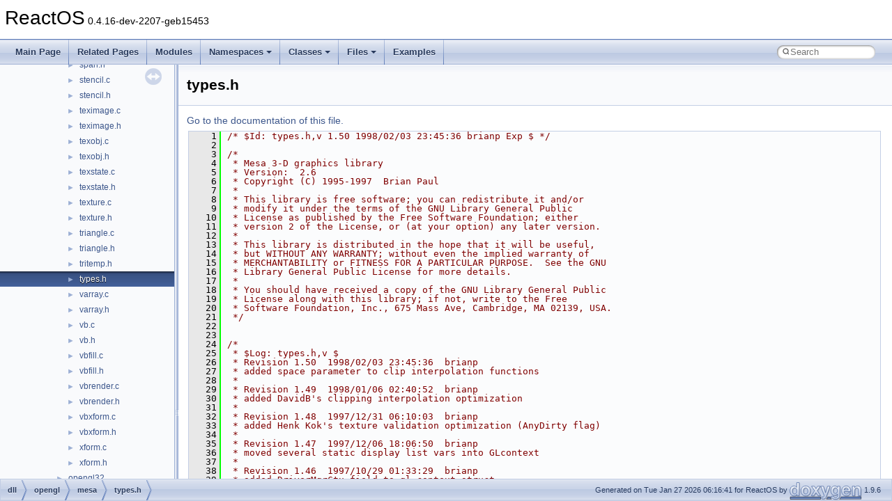

--- FILE ---
content_type: text/html
request_url: https://doxygen.reactos.org/d4/d76/dll_2opengl_2mesa_2types_8h_source.html
body_size: 97831
content:
<!DOCTYPE html PUBLIC "-//W3C//DTD XHTML 1.0 Transitional//EN" "https://www.w3.org/TR/xhtml1/DTD/xhtml1-transitional.dtd">
<html xmlns="http://www.w3.org/1999/xhtml" lang="en-US">
<head>
<meta http-equiv="Content-Type" content="text/xhtml;charset=UTF-8"/>
<meta http-equiv="X-UA-Compatible" content="IE=11"/>
<meta name="generator" content="Doxygen 1.9.6"/>
<meta name="viewport" content="width=device-width, initial-scale=1"/>
<title>ReactOS: dll/opengl/mesa/types.h Source File</title>
<link href="../../tabs.css" rel="stylesheet" type="text/css"/>
<script type="text/javascript" src="../../jquery.js"></script>
<script type="text/javascript" src="../../dynsections.js"></script>
<link href="../../navtree.css" rel="stylesheet" type="text/css"/>
<script type="text/javascript" src="../../resize.js"></script>
<script type="text/javascript" src="../../navtreedata.js"></script>
<script type="text/javascript" src="../../navtree.js"></script>
<link href="../../search/search.css" rel="stylesheet" type="text/css"/>
<script type="text/javascript" src="../../search/search.js"></script>
<link rel="search" href="../../search_opensearch.php?v=opensearch.xml" type="application/opensearchdescription+xml" title="ReactOS"/>
<link href="../../doxygen.css" rel="stylesheet" type="text/css" />
</head>
<body>
<div id="top"><!-- do not remove this div, it is closed by doxygen! -->
<div id="titlearea">
<table cellspacing="0" cellpadding="0">
 <tbody>
 <tr id="projectrow">
  <td id="projectalign">
   <div id="projectname">ReactOS<span id="projectnumber">&#160;0.4.16-dev-2207-geb15453</span>
   </div>
  </td>
 </tr>
 </tbody>
</table>
</div>
<!-- end header part -->
<!-- Generated by Doxygen 1.9.6 -->
<script type="text/javascript">
/* @license magnet:?xt=urn:btih:d3d9a9a6595521f9666a5e94cc830dab83b65699&amp;dn=expat.txt MIT */
var searchBox = new SearchBox("searchBox", "../../search/",'.html');
/* @license-end */
</script>
<script type="text/javascript" src="../../menudata.js"></script>
<script type="text/javascript" src="../../menu.js"></script>
<script type="text/javascript">
/* @license magnet:?xt=urn:btih:d3d9a9a6595521f9666a5e94cc830dab83b65699&amp;dn=expat.txt MIT */
$(function() {
  initMenu('../../',true,true,'search.html','Search');
  $(document).ready(function() {
    if ($('.searchresults').length > 0) { searchBox.DOMSearchField().focus(); }
  });
});
/* @license-end */
</script>
<div id="main-nav"></div>
</div><!-- top -->
<div id="side-nav" class="ui-resizable side-nav-resizable">
  <div id="nav-tree">
    <div id="nav-tree-contents">
      <div id="nav-sync" class="sync"></div>
    </div>
  </div>
  <div id="splitbar" style="-moz-user-select:none;" 
       class="ui-resizable-handle">
  </div>
</div>
<script type="text/javascript">
/* @license magnet:?xt=urn:btih:d3d9a9a6595521f9666a5e94cc830dab83b65699&amp;dn=expat.txt MIT */
$(document).ready(function(){initNavTree('d4/d76/dll_2opengl_2mesa_2types_8h_source.html','../../'); initResizable(); });
/* @license-end */
</script>
<div id="doc-content">
<div class="header">
  <div class="headertitle"><div class="title">types.h</div></div>
</div><!--header-->
<div class="contents">
<a href="../../d4/d76/dll_2opengl_2mesa_2types_8h.html">Go to the documentation of this file.</a><div class="fragment"><div class="line"><a id="l00001" name="l00001"></a><span class="lineno">    1</span><span class="comment">/* $Id: types.h,v 1.50 1998/02/03 23:45:36 brianp Exp $ */</span></div>
<div class="line"><a id="l00002" name="l00002"></a><span class="lineno">    2</span> </div>
<div class="line"><a id="l00003" name="l00003"></a><span class="lineno">    3</span><span class="comment">/*</span></div>
<div class="line"><a id="l00004" name="l00004"></a><span class="lineno">    4</span><span class="comment"> * Mesa 3-D graphics library</span></div>
<div class="line"><a id="l00005" name="l00005"></a><span class="lineno">    5</span><span class="comment"> * Version:  2.6</span></div>
<div class="line"><a id="l00006" name="l00006"></a><span class="lineno">    6</span><span class="comment"> * Copyright (C) 1995-1997  Brian Paul</span></div>
<div class="line"><a id="l00007" name="l00007"></a><span class="lineno">    7</span><span class="comment"> *</span></div>
<div class="line"><a id="l00008" name="l00008"></a><span class="lineno">    8</span><span class="comment"> * This library is free software; you can redistribute it and/or</span></div>
<div class="line"><a id="l00009" name="l00009"></a><span class="lineno">    9</span><span class="comment"> * modify it under the terms of the GNU Library General Public</span></div>
<div class="line"><a id="l00010" name="l00010"></a><span class="lineno">   10</span><span class="comment"> * License as published by the Free Software Foundation; either</span></div>
<div class="line"><a id="l00011" name="l00011"></a><span class="lineno">   11</span><span class="comment"> * version 2 of the License, or (at your option) any later version.</span></div>
<div class="line"><a id="l00012" name="l00012"></a><span class="lineno">   12</span><span class="comment"> *</span></div>
<div class="line"><a id="l00013" name="l00013"></a><span class="lineno">   13</span><span class="comment"> * This library is distributed in the hope that it will be useful,</span></div>
<div class="line"><a id="l00014" name="l00014"></a><span class="lineno">   14</span><span class="comment"> * but WITHOUT ANY WARRANTY; without even the implied warranty of</span></div>
<div class="line"><a id="l00015" name="l00015"></a><span class="lineno">   15</span><span class="comment"> * MERCHANTABILITY or FITNESS FOR A PARTICULAR PURPOSE.  See the GNU</span></div>
<div class="line"><a id="l00016" name="l00016"></a><span class="lineno">   16</span><span class="comment"> * Library General Public License for more details.</span></div>
<div class="line"><a id="l00017" name="l00017"></a><span class="lineno">   17</span><span class="comment"> *</span></div>
<div class="line"><a id="l00018" name="l00018"></a><span class="lineno">   18</span><span class="comment"> * You should have received a copy of the GNU Library General Public</span></div>
<div class="line"><a id="l00019" name="l00019"></a><span class="lineno">   19</span><span class="comment"> * License along with this library; if not, write to the Free</span></div>
<div class="line"><a id="l00020" name="l00020"></a><span class="lineno">   20</span><span class="comment"> * Software Foundation, Inc., 675 Mass Ave, Cambridge, MA 02139, USA.</span></div>
<div class="line"><a id="l00021" name="l00021"></a><span class="lineno">   21</span><span class="comment"> */</span></div>
<div class="line"><a id="l00022" name="l00022"></a><span class="lineno">   22</span> </div>
<div class="line"><a id="l00023" name="l00023"></a><span class="lineno">   23</span> </div>
<div class="line"><a id="l00024" name="l00024"></a><span class="lineno">   24</span><span class="comment">/*</span></div>
<div class="line"><a id="l00025" name="l00025"></a><span class="lineno">   25</span><span class="comment"> * $Log: types.h,v $</span></div>
<div class="line"><a id="l00026" name="l00026"></a><span class="lineno">   26</span><span class="comment"> * Revision 1.50  1998/02/03 23:45:36  brianp</span></div>
<div class="line"><a id="l00027" name="l00027"></a><span class="lineno">   27</span><span class="comment"> * added space parameter to clip interpolation functions</span></div>
<div class="line"><a id="l00028" name="l00028"></a><span class="lineno">   28</span><span class="comment"> *</span></div>
<div class="line"><a id="l00029" name="l00029"></a><span class="lineno">   29</span><span class="comment"> * Revision 1.49  1998/01/06 02:40:52  brianp</span></div>
<div class="line"><a id="l00030" name="l00030"></a><span class="lineno">   30</span><span class="comment"> * added DavidB&#39;s clipping interpolation optimization</span></div>
<div class="line"><a id="l00031" name="l00031"></a><span class="lineno">   31</span><span class="comment"> *</span></div>
<div class="line"><a id="l00032" name="l00032"></a><span class="lineno">   32</span><span class="comment"> * Revision 1.48  1997/12/31 06:10:03  brianp</span></div>
<div class="line"><a id="l00033" name="l00033"></a><span class="lineno">   33</span><span class="comment"> * added Henk Kok&#39;s texture validation optimization (AnyDirty flag)</span></div>
<div class="line"><a id="l00034" name="l00034"></a><span class="lineno">   34</span><span class="comment"> *</span></div>
<div class="line"><a id="l00035" name="l00035"></a><span class="lineno">   35</span><span class="comment"> * Revision 1.47  1997/12/06 18:06:50  brianp</span></div>
<div class="line"><a id="l00036" name="l00036"></a><span class="lineno">   36</span><span class="comment"> * moved several static display list vars into GLcontext</span></div>
<div class="line"><a id="l00037" name="l00037"></a><span class="lineno">   37</span><span class="comment"> *</span></div>
<div class="line"><a id="l00038" name="l00038"></a><span class="lineno">   38</span><span class="comment"> * Revision 1.46  1997/10/29 01:33:29  brianp</span></div>
<div class="line"><a id="l00039" name="l00039"></a><span class="lineno">   39</span><span class="comment"> * added DriverMgrCtx field to gl_context struct</span></div>
<div class="line"><a id="l00040" name="l00040"></a><span class="lineno">   40</span><span class="comment"> *</span></div>
<div class="line"><a id="l00041" name="l00041"></a><span class="lineno">   41</span><span class="comment"> * Revision 1.45  1997/10/29 01:29:09  brianp</span></div>
<div class="line"><a id="l00042" name="l00042"></a><span class="lineno">   42</span><span class="comment"> * added GL_EXT_point_parameters extension from Daniel Barrero</span></div>
<div class="line"><a id="l00043" name="l00043"></a><span class="lineno">   43</span><span class="comment"> *</span></div>
<div class="line"><a id="l00044" name="l00044"></a><span class="lineno">   44</span><span class="comment"> * Revision 1.44  1997/10/16 01:59:08  brianp</span></div>
<div class="line"><a id="l00045" name="l00045"></a><span class="lineno">   45</span><span class="comment"> * added GL_EXT_shared_texture_palette extension</span></div>
<div class="line"><a id="l00046" name="l00046"></a><span class="lineno">   46</span><span class="comment"> *</span></div>
<div class="line"><a id="l00047" name="l00047"></a><span class="lineno">   47</span><span class="comment"> * Revision 1.43  1997/10/16 01:13:03  brianp</span></div>
<div class="line"><a id="l00048" name="l00048"></a><span class="lineno">   48</span><span class="comment"> * removed teximage Dirty, DirtyPalette flags, mondello code</span></div>
<div class="line"><a id="l00049" name="l00049"></a><span class="lineno">   49</span><span class="comment"> *</span></div>
<div class="line"><a id="l00050" name="l00050"></a><span class="lineno">   50</span><span class="comment"> * Revision 1.42  1997/09/29 23:27:08  brianp</span></div>
<div class="line"><a id="l00051" name="l00051"></a><span class="lineno">   51</span><span class="comment"> * added Dirty and DriverData fields for texturing</span></div>
<div class="line"><a id="l00052" name="l00052"></a><span class="lineno">   52</span><span class="comment"> *</span></div>
<div class="line"><a id="l00053" name="l00053"></a><span class="lineno">   53</span><span class="comment"> * Revision 1.41  1997/09/27 00:13:44  brianp</span></div>
<div class="line"><a id="l00054" name="l00054"></a><span class="lineno">   54</span><span class="comment"> * added GL_EXT_paletted_texture extension</span></div>
<div class="line"><a id="l00055" name="l00055"></a><span class="lineno">   55</span><span class="comment"> *</span></div>
<div class="line"><a id="l00056" name="l00056"></a><span class="lineno">   56</span><span class="comment"> * Revision 1.40  1997/09/23 00:57:38  brianp</span></div>
<div class="line"><a id="l00057" name="l00057"></a><span class="lineno">   57</span><span class="comment"> * now using hash table for texture objects</span></div>
<div class="line"><a id="l00058" name="l00058"></a><span class="lineno">   58</span><span class="comment"> *</span></div>
<div class="line"><a id="l00059" name="l00059"></a><span class="lineno">   59</span><span class="comment"> * Revision 1.39  1997/09/22 02:33:58  brianp</span></div>
<div class="line"><a id="l00060" name="l00060"></a><span class="lineno">   60</span><span class="comment"> * display lists now implemented with hash table</span></div>
<div class="line"><a id="l00061" name="l00061"></a><span class="lineno">   61</span><span class="comment"> *</span></div>
<div class="line"><a id="l00062" name="l00062"></a><span class="lineno">   62</span><span class="comment"> * Revision 1.38  1997/08/13 01:30:55  brianp</span></div>
<div class="line"><a id="l00063" name="l00063"></a><span class="lineno">   63</span><span class="comment"> * LightTwoSide is now a GLboolean</span></div>
<div class="line"><a id="l00064" name="l00064"></a><span class="lineno">   64</span><span class="comment"> *</span></div>
<div class="line"><a id="l00065" name="l00065"></a><span class="lineno">   65</span><span class="comment"> * Revision 1.37  1997/08/01 02:23:27  brianp</span></div>
<div class="line"><a id="l00066" name="l00066"></a><span class="lineno">   66</span><span class="comment"> * removed unused gl_list_group struct</span></div>
<div class="line"><a id="l00067" name="l00067"></a><span class="lineno">   67</span><span class="comment"> *</span></div>
<div class="line"><a id="l00068" name="l00068"></a><span class="lineno">   68</span><span class="comment"> * Revision 1.36  1997/06/20 02:07:50  brianp</span></div>
<div class="line"><a id="l00069" name="l00069"></a><span class="lineno">   69</span><span class="comment"> * replaced Current.IntColor with Current.ByteColor</span></div>
<div class="line"><a id="l00070" name="l00070"></a><span class="lineno">   70</span><span class="comment"> * removed ColorShift field</span></div>
<div class="line"><a id="l00071" name="l00071"></a><span class="lineno">   71</span><span class="comment"> *</span></div>
<div class="line"><a id="l00072" name="l00072"></a><span class="lineno">   72</span><span class="comment"> * Revision 1.35  1997/06/20 02:02:37  brianp</span></div>
<div class="line"><a id="l00073" name="l00073"></a><span class="lineno">   73</span><span class="comment"> * added Color4ubv API pointer</span></div>
<div class="line"><a id="l00074" name="l00074"></a><span class="lineno">   74</span><span class="comment"> *</span></div>
<div class="line"><a id="l00075" name="l00075"></a><span class="lineno">   75</span><span class="comment"> * Revision 1.34  1997/05/31 16:57:14  brianp</span></div>
<div class="line"><a id="l00076" name="l00076"></a><span class="lineno">   76</span><span class="comment"> * added MESA_NO_RASTER env var support</span></div>
<div class="line"><a id="l00077" name="l00077"></a><span class="lineno">   77</span><span class="comment"> *</span></div>
<div class="line"><a id="l00078" name="l00078"></a><span class="lineno">   78</span><span class="comment"> * Revision 1.33  1997/05/28 04:06:03  brianp</span></div>
<div class="line"><a id="l00079" name="l00079"></a><span class="lineno">   79</span><span class="comment"> * implemented projection near/far value stack for Driver.NearFar() function</span></div>
<div class="line"><a id="l00080" name="l00080"></a><span class="lineno">   80</span><span class="comment"> *</span></div>
<div class="line"><a id="l00081" name="l00081"></a><span class="lineno">   81</span><span class="comment"> * Revision 1.32  1997/05/26 21:15:13  brianp</span></div>
<div class="line"><a id="l00082" name="l00082"></a><span class="lineno">   82</span><span class="comment"> * added Red/Green/Blue/AlphaBits to GLvisual struct</span></div>
<div class="line"><a id="l00083" name="l00083"></a><span class="lineno">   83</span><span class="comment"> *</span></div>
<div class="line"><a id="l00084" name="l00084"></a><span class="lineno">   84</span><span class="comment"> * Revision 1.31  1997/05/03 00:49:31  brianp</span></div>
<div class="line"><a id="l00085" name="l00085"></a><span class="lineno">   85</span><span class="comment"> * added SampleFunc, Current, and Dirty to gl_texture_object</span></div>
<div class="line"><a id="l00086" name="l00086"></a><span class="lineno">   86</span><span class="comment"> *</span></div>
<div class="line"><a id="l00087" name="l00087"></a><span class="lineno">   87</span><span class="comment"> * Revision 1.30  1997/05/01 02:07:35  brianp</span></div>
<div class="line"><a id="l00088" name="l00088"></a><span class="lineno">   88</span><span class="comment"> * added shared state variable NextFreeTextureName</span></div>
<div class="line"><a id="l00089" name="l00089"></a><span class="lineno">   89</span><span class="comment"> *</span></div>
<div class="line"><a id="l00090" name="l00090"></a><span class="lineno">   90</span><span class="comment"> * Revision 1.29  1997/04/24 01:50:53  brianp</span></div>
<div class="line"><a id="l00091" name="l00091"></a><span class="lineno">   91</span><span class="comment"> * optimized glColor3f, glColor3fv, glColor4fv</span></div>
<div class="line"><a id="l00092" name="l00092"></a><span class="lineno">   92</span><span class="comment"> *</span></div>
<div class="line"><a id="l00093" name="l00093"></a><span class="lineno">   93</span><span class="comment"> * Revision 1.28  1997/04/21 01:20:41  brianp</span></div>
<div class="line"><a id="l00094" name="l00094"></a><span class="lineno">   94</span><span class="comment"> * added MATRIX_2D_NO_ROT</span></div>
<div class="line"><a id="l00095" name="l00095"></a><span class="lineno">   95</span><span class="comment"> *</span></div>
<div class="line"><a id="l00096" name="l00096"></a><span class="lineno">   96</span><span class="comment"> * Revision 1.27  1997/04/20 16:18:15  brianp</span></div>
<div class="line"><a id="l00097" name="l00097"></a><span class="lineno">   97</span><span class="comment"> * added glOrtho and glFrustum API pointers</span></div>
<div class="line"><a id="l00098" name="l00098"></a><span class="lineno">   98</span><span class="comment"> *</span></div>
<div class="line"><a id="l00099" name="l00099"></a><span class="lineno">   99</span><span class="comment"> * Revision 1.26  1997/04/16 23:55:33  brianp</span></div>
<div class="line"><a id="l00100" name="l00100"></a><span class="lineno">  100</span><span class="comment"> * added optimized glTexCoord2f code</span></div>
<div class="line"><a id="l00101" name="l00101"></a><span class="lineno">  101</span><span class="comment"> *</span></div>
<div class="line"><a id="l00102" name="l00102"></a><span class="lineno">  102</span><span class="comment"> * Revision 1.25  1997/04/14 22:18:23  brianp</span></div>
<div class="line"><a id="l00103" name="l00103"></a><span class="lineno">  103</span><span class="comment"> * added optimized glVertex3fv code</span></div>
<div class="line"><a id="l00104" name="l00104"></a><span class="lineno">  104</span><span class="comment"> *</span></div>
<div class="line"><a id="l00105" name="l00105"></a><span class="lineno">  105</span><span class="comment"> * Revision 1.24  1997/04/14 02:03:05  brianp</span></div>
<div class="line"><a id="l00106" name="l00106"></a><span class="lineno">  106</span><span class="comment"> * added MinMagThresh to texture object</span></div>
<div class="line"><a id="l00107" name="l00107"></a><span class="lineno">  107</span><span class="comment"> *</span></div>
<div class="line"><a id="l00108" name="l00108"></a><span class="lineno">  108</span><span class="comment"> * Revision 1.23  1997/04/12 16:54:05  brianp</span></div>
<div class="line"><a id="l00109" name="l00109"></a><span class="lineno">  109</span><span class="comment"> * new NEW_POLYGON state flag</span></div>
<div class="line"><a id="l00110" name="l00110"></a><span class="lineno">  110</span><span class="comment"> *</span></div>
<div class="line"><a id="l00111" name="l00111"></a><span class="lineno">  111</span><span class="comment"> * Revision 1.22  1997/04/12 12:26:39  brianp</span></div>
<div class="line"><a id="l00112" name="l00112"></a><span class="lineno">  112</span><span class="comment"> * added quad_func and rect_func, removed polygon_func</span></div>
<div class="line"><a id="l00113" name="l00113"></a><span class="lineno">  113</span><span class="comment"> *</span></div>
<div class="line"><a id="l00114" name="l00114"></a><span class="lineno">  114</span><span class="comment"> * Revision 1.21  1997/04/07 02:57:13  brianp</span></div>
<div class="line"><a id="l00115" name="l00115"></a><span class="lineno">  115</span><span class="comment"> * added API.Vertex[23] functions</span></div>
<div class="line"><a id="l00116" name="l00116"></a><span class="lineno">  116</span><span class="comment"> *</span></div>
<div class="line"><a id="l00117" name="l00117"></a><span class="lineno">  117</span><span class="comment"> * Revision 1.20  1997/04/01 04:19:37  brianp</span></div>
<div class="line"><a id="l00118" name="l00118"></a><span class="lineno">  118</span><span class="comment"> * added API pointer for glLoadIdentity</span></div>
<div class="line"><a id="l00119" name="l00119"></a><span class="lineno">  119</span><span class="comment"> * added matrix type constants and fields</span></div>
<div class="line"><a id="l00120" name="l00120"></a><span class="lineno">  120</span><span class="comment"> *</span></div>
<div class="line"><a id="l00121" name="l00121"></a><span class="lineno">  121</span><span class="comment"> * Revision 1.19  1997/03/13 03:05:54  brianp</span></div>
<div class="line"><a id="l00122" name="l00122"></a><span class="lineno">  122</span><span class="comment"> * changed AlphaRefInt to AlphaRefUbyte</span></div>
<div class="line"><a id="l00123" name="l00123"></a><span class="lineno">  123</span><span class="comment"> *</span></div>
<div class="line"><a id="l00124" name="l00124"></a><span class="lineno">  124</span><span class="comment"> * Revision 1.18  1997/03/04 19:17:38  brianp</span></div>
<div class="line"><a id="l00125" name="l00125"></a><span class="lineno">  125</span><span class="comment"> * added a few members to gl_texture_image struct</span></div>
<div class="line"><a id="l00126" name="l00126"></a><span class="lineno">  126</span><span class="comment"> *</span></div>
<div class="line"><a id="l00127" name="l00127"></a><span class="lineno">  127</span><span class="comment"> * Revision 1.17  1997/02/10 19:49:29  brianp</span></div>
<div class="line"><a id="l00128" name="l00128"></a><span class="lineno">  128</span><span class="comment"> * added glResizeBuffersMESA() code</span></div>
<div class="line"><a id="l00129" name="l00129"></a><span class="lineno">  129</span><span class="comment"> *</span></div>
<div class="line"><a id="l00130" name="l00130"></a><span class="lineno">  130</span><span class="comment"> * Revision 1.16  1997/02/09 19:53:43  brianp</span></div>
<div class="line"><a id="l00131" name="l00131"></a><span class="lineno">  131</span><span class="comment"> * now use TEXTURE_xD enable constants</span></div>
<div class="line"><a id="l00132" name="l00132"></a><span class="lineno">  132</span><span class="comment"> *</span></div>
<div class="line"><a id="l00133" name="l00133"></a><span class="lineno">  133</span><span class="comment"> * Revision 1.15  1997/02/09 18:42:41  brianp</span></div>
<div class="line"><a id="l00134" name="l00134"></a><span class="lineno">  134</span><span class="comment"> * added GL_EXT_texture3D support</span></div>
<div class="line"><a id="l00135" name="l00135"></a><span class="lineno">  135</span><span class="comment"> *</span></div>
<div class="line"><a id="l00136" name="l00136"></a><span class="lineno">  136</span><span class="comment"> * Revision 1.14  1997/01/28 22:14:36  brianp</span></div>
<div class="line"><a id="l00137" name="l00137"></a><span class="lineno">  137</span><span class="comment"> * now there&#39;s separate state for CI and RGBA logic op enabled</span></div>
<div class="line"><a id="l00138" name="l00138"></a><span class="lineno">  138</span><span class="comment"> *</span></div>
<div class="line"><a id="l00139" name="l00139"></a><span class="lineno">  139</span><span class="comment"> * Revision 1.13  1997/01/21 03:09:41  brianp</span></div>
<div class="line"><a id="l00140" name="l00140"></a><span class="lineno">  140</span><span class="comment"> * added definition:  union node;</span></div>
<div class="line"><a id="l00141" name="l00141"></a><span class="lineno">  141</span><span class="comment"> *</span></div>
<div class="line"><a id="l00142" name="l00142"></a><span class="lineno">  142</span><span class="comment"> * Revision 1.12  1997/01/09 21:26:23  brianp</span></div>
<div class="line"><a id="l00143" name="l00143"></a><span class="lineno">  143</span><span class="comment"> * added RefCount to gl_image struct</span></div>
<div class="line"><a id="l00144" name="l00144"></a><span class="lineno">  144</span><span class="comment"> *</span></div>
<div class="line"><a id="l00145" name="l00145"></a><span class="lineno">  145</span><span class="comment"> * Revision 1.11  1996/12/18 20:01:39  brianp</span></div>
<div class="line"><a id="l00146" name="l00146"></a><span class="lineno">  146</span><span class="comment"> * added material bitmask constants and ColorMaterialBitmask</span></div>
<div class="line"><a id="l00147" name="l00147"></a><span class="lineno">  147</span><span class="comment"> *</span></div>
<div class="line"><a id="l00148" name="l00148"></a><span class="lineno">  148</span><span class="comment"> * Revision 1.10  1996/12/11 20:16:30  brianp</span></div>
<div class="line"><a id="l00149" name="l00149"></a><span class="lineno">  149</span><span class="comment"> * changed GLaccum types to signed</span></div>
<div class="line"><a id="l00150" name="l00150"></a><span class="lineno">  150</span><span class="comment"> *</span></div>
<div class="line"><a id="l00151" name="l00151"></a><span class="lineno">  151</span><span class="comment"> * Revision 1.9  1996/11/08 02:21:04  brianp</span></div>
<div class="line"><a id="l00152" name="l00152"></a><span class="lineno">  152</span><span class="comment"> * added NoRaster flag to context</span></div>
<div class="line"><a id="l00153" name="l00153"></a><span class="lineno">  153</span><span class="comment"> *</span></div>
<div class="line"><a id="l00154" name="l00154"></a><span class="lineno">  154</span><span class="comment"> * Revision 1.8  1996/11/07 04:11:34  brianp</span></div>
<div class="line"><a id="l00155" name="l00155"></a><span class="lineno">  155</span><span class="comment"> * now pass gl_image struct pointer to glTexImage[12]D()</span></div>
<div class="line"><a id="l00156" name="l00156"></a><span class="lineno">  156</span><span class="comment"> *</span></div>
<div class="line"><a id="l00157" name="l00157"></a><span class="lineno">  157</span><span class="comment"> * Revision 1.7  1996/11/06 04:21:58  brianp</span></div>
<div class="line"><a id="l00158" name="l00158"></a><span class="lineno">  158</span><span class="comment"> * added Format to struct gl_image</span></div>
<div class="line"><a id="l00159" name="l00159"></a><span class="lineno">  159</span><span class="comment"> *</span></div>
<div class="line"><a id="l00160" name="l00160"></a><span class="lineno">  160</span><span class="comment"> * Revision 1.6  1996/10/11 03:41:12  brianp</span></div>
<div class="line"><a id="l00161" name="l00161"></a><span class="lineno">  161</span><span class="comment"> * removed OffsetBias field</span></div>
<div class="line"><a id="l00162" name="l00162"></a><span class="lineno">  162</span><span class="comment"> *</span></div>
<div class="line"><a id="l00163" name="l00163"></a><span class="lineno">  163</span><span class="comment"> * Revision 1.5  1996/10/11 00:23:04  brianp</span></div>
<div class="line"><a id="l00164" name="l00164"></a><span class="lineno">  164</span><span class="comment"> * changed Polygon/Line/PointZoffset to GLfloat</span></div>
<div class="line"><a id="l00165" name="l00165"></a><span class="lineno">  165</span><span class="comment"> *</span></div>
<div class="line"><a id="l00166" name="l00166"></a><span class="lineno">  166</span><span class="comment"> * Revision 1.4  1996/09/25 03:22:53  brianp</span></div>
<div class="line"><a id="l00167" name="l00167"></a><span class="lineno">  167</span><span class="comment"> * added NO_DRAW_BIT for glDrawBuffer(GL_NONE)</span></div>
<div class="line"><a id="l00168" name="l00168"></a><span class="lineno">  168</span><span class="comment"> *</span></div>
<div class="line"><a id="l00169" name="l00169"></a><span class="lineno">  169</span><span class="comment"> * Revision 1.3  1996/09/19 03:17:56  brianp</span></div>
<div class="line"><a id="l00170" name="l00170"></a><span class="lineno">  170</span><span class="comment"> * removed Window field from struct gl_frame_buffer</span></div>
<div class="line"><a id="l00171" name="l00171"></a><span class="lineno">  171</span><span class="comment"> *</span></div>
<div class="line"><a id="l00172" name="l00172"></a><span class="lineno">  172</span><span class="comment"> * Revision 1.2  1996/09/15 14:20:54  brianp</span></div>
<div class="line"><a id="l00173" name="l00173"></a><span class="lineno">  173</span><span class="comment"> * added GLframebuffer and GLvisual datatypes</span></div>
<div class="line"><a id="l00174" name="l00174"></a><span class="lineno">  174</span><span class="comment"> *</span></div>
<div class="line"><a id="l00175" name="l00175"></a><span class="lineno">  175</span><span class="comment"> * Revision 1.1  1996/09/13 01:38:16  brianp</span></div>
<div class="line"><a id="l00176" name="l00176"></a><span class="lineno">  176</span><span class="comment"> * Initial revision</span></div>
<div class="line"><a id="l00177" name="l00177"></a><span class="lineno">  177</span><span class="comment"> *</span></div>
<div class="line"><a id="l00178" name="l00178"></a><span class="lineno">  178</span><span class="comment"> */</span></div>
<div class="line"><a id="l00179" name="l00179"></a><span class="lineno">  179</span> </div>
<div class="line"><a id="l00180" name="l00180"></a><span class="lineno">  180</span> </div>
<div class="line"><a id="l00181" name="l00181"></a><span class="lineno">  181</span><span class="preprocessor">#ifndef TYPES_H</span></div>
<div class="line"><a id="l00182" name="l00182"></a><span class="lineno">  182</span><span class="preprocessor">#define TYPES_H</span></div>
<div class="line"><a id="l00183" name="l00183"></a><span class="lineno">  183</span> </div>
<div class="line"><a id="l00184" name="l00184"></a><span class="lineno">  184</span> </div>
<div class="line"><a id="l00185" name="l00185"></a><span class="lineno">  185</span><span class="preprocessor">#include &quot;<a class="code" href="../../d2/d61/gl_8h.html">GL/gl.h</a>&quot;</span></div>
<div class="line"><a id="l00186" name="l00186"></a><span class="lineno">  186</span><span class="preprocessor">#include &quot;<a class="code" href="../../d8/db6/sdk_2tools_2log2lines_2config_8h.html">config.h</a>&quot;</span></div>
<div class="line"><a id="l00187" name="l00187"></a><span class="lineno">  187</span> </div>
<div class="line"><a id="l00188" name="l00188"></a><span class="lineno">  188</span> </div>
<div class="line"><a id="l00189" name="l00189"></a><span class="lineno">  189</span><span class="keyword">struct </span><a class="code hl_struct" href="../../d1/de1/structHashTable.html">HashTable</a>;</div>
<div class="line"><a id="l00190" name="l00190"></a><span class="lineno">  190</span> </div>
<div class="line"><a id="l00191" name="l00191"></a><span class="lineno">  191</span> </div>
<div class="line"><a id="l00192" name="l00192"></a><span class="lineno">  192</span><span class="comment">/*</span></div>
<div class="line"><a id="l00193" name="l00193"></a><span class="lineno">  193</span><span class="comment"> * Accumulation buffer data type:</span></div>
<div class="line"><a id="l00194" name="l00194"></a><span class="lineno">  194</span><span class="comment"> */</span></div>
<div class="line"><a id="l00195" name="l00195"></a><span class="lineno">  195</span><span class="preprocessor">#if ACCUM_BITS==8</span></div>
<div class="line"><a id="l00196" name="l00196"></a><span class="lineno">  196</span>   <span class="keyword">typedef</span> <a class="code hl_typedef" href="../../d2/d61/gl_8h.html#a0a9e8b1f1d9c4bcf1c0bc5d5d4e3608a">GLbyte</a> <a class="code hl_typedef" href="../../d4/d76/dll_2opengl_2mesa_2types_8h.html#a32103b5fac59bdf395b2b84a3d08d655">GLaccum</a>;</div>
<div class="line"><a id="l00197" name="l00197"></a><span class="lineno">  197</span><span class="preprocessor">#elif ACCUM_BITS==16</span></div>
<div class="line"><a id="l00198" name="l00198"></a><span class="lineno"><a class="line" href="../../d4/d76/dll_2opengl_2mesa_2types_8h.html#a32103b5fac59bdf395b2b84a3d08d655">  198</a></span>   <span class="keyword">typedef</span> <a class="code hl_typedef" href="../../d2/d61/gl_8h.html#a2dfad4d45d694268922f502efa9c1cc0">GLshort</a> <a class="code hl_typedef" href="../../d4/d76/dll_2opengl_2mesa_2types_8h.html#a32103b5fac59bdf395b2b84a3d08d655">GLaccum</a>;</div>
<div class="line"><a id="l00199" name="l00199"></a><span class="lineno">  199</span><span class="preprocessor">#else</span></div>
<div class="line"><a id="l00200" name="l00200"></a><span class="lineno">  200</span>   illegal <a class="code hl_variable" href="../../d5/d57/modules_2rostests_2winetests_2dsound_2dsound_8c.html#ae8d56af1549c1276c20aae645c223ab1">number</a> of accumulation <a class="code hl_typedef" href="../../dc/dd2/glext_8h.html#a83d5d3c644578939dde682a8d1689886">bits</a></div>
<div class="line"><a id="l00201" name="l00201"></a><span class="lineno">  201</span><span class="preprocessor">#endif</span></div>
<div class="line"><a id="l00202" name="l00202"></a><span class="lineno">  202</span> </div>
<div class="line"><a id="l00203" name="l00203"></a><span class="lineno">  203</span> </div>
<div class="line"><a id="l00204" name="l00204"></a><span class="lineno">  204</span><span class="comment">/*</span></div>
<div class="line"><a id="l00205" name="l00205"></a><span class="lineno">  205</span><span class="comment"> * Stencil buffer data type:</span></div>
<div class="line"><a id="l00206" name="l00206"></a><span class="lineno">  206</span><span class="comment"> */</span></div>
<div class="line"><a id="l00207" name="l00207"></a><span class="lineno">  207</span><span class="preprocessor">#if STENCIL_BITS==8</span></div>
<div class="line"><a id="l00208" name="l00208"></a><span class="lineno"><a class="line" href="../../d4/d76/dll_2opengl_2mesa_2types_8h.html#ac2e227dff595ec149afce416d52cccd6">  208</a></span>   <span class="keyword">typedef</span> <a class="code hl_typedef" href="../../d2/d61/gl_8h.html#a0595908be03a8cff881a23cdc9170e7c">GLubyte</a> <a class="code hl_typedef" href="../../d4/d76/dll_2opengl_2mesa_2types_8h.html#ac2e227dff595ec149afce416d52cccd6">GLstencil</a>;</div>
<div class="line"><a id="l00209" name="l00209"></a><span class="lineno">  209</span><span class="preprocessor">#else</span></div>
<div class="line"><a id="l00210" name="l00210"></a><span class="lineno">  210</span>   illegal <a class="code hl_variable" href="../../d5/d57/modules_2rostests_2winetests_2dsound_2dsound_8c.html#ae8d56af1549c1276c20aae645c223ab1">number</a> of <a class="code hl_typedef" href="../../dc/dd2/glext_8h.html#aecd18db993a66d833647945966799ca5">stencil</a> <a class="code hl_typedef" href="../../dc/dd2/glext_8h.html#a83d5d3c644578939dde682a8d1689886">bits</a></div>
<div class="line"><a id="l00211" name="l00211"></a><span class="lineno">  211</span><span class="preprocessor">#endif</span></div>
<div class="line"><a id="l00212" name="l00212"></a><span class="lineno">  212</span> </div>
<div class="line"><a id="l00213" name="l00213"></a><span class="lineno">  213</span> </div>
<div class="line"><a id="l00214" name="l00214"></a><span class="lineno">  214</span> </div>
<div class="line"><a id="l00215" name="l00215"></a><span class="lineno">  215</span><span class="comment">/*</span></div>
<div class="line"><a id="l00216" name="l00216"></a><span class="lineno">  216</span><span class="comment"> * Depth buffer data type:</span></div>
<div class="line"><a id="l00217" name="l00217"></a><span class="lineno">  217</span><span class="comment"> */</span></div>
<div class="line"><a id="l00218" name="l00218"></a><span class="lineno"><a class="line" href="../../d4/d76/dll_2opengl_2mesa_2types_8h.html#aed9204f1f59ff362849f0f6ef7a7cf79">  218</a></span><span class="keyword">typedef</span> <a class="code hl_typedef" href="../../d2/d61/gl_8h.html#acebcc1c5663f14ebde1d16831e5fed94">GLint</a> <a class="code hl_typedef" href="../../d4/d76/dll_2opengl_2mesa_2types_8h.html#aed9204f1f59ff362849f0f6ef7a7cf79">GLdepth</a>;</div>
<div class="line"><a id="l00219" name="l00219"></a><span class="lineno">  219</span> </div>
<div class="line"><a id="l00220" name="l00220"></a><span class="lineno">  220</span> </div>
<div class="line"><a id="l00221" name="l00221"></a><span class="lineno">  221</span> </div>
<div class="line"><a id="l00222" name="l00222"></a><span class="lineno">  222</span><span class="preprocessor">#include &quot;<a class="code" href="../../dd/d58/fixed_8h.html">fixed.h</a>&quot;</span></div>
<div class="line"><a id="l00223" name="l00223"></a><span class="lineno">  223</span> </div>
<div class="line"><a id="l00224" name="l00224"></a><span class="lineno">  224</span> </div>
<div class="line"><a id="l00225" name="l00225"></a><span class="lineno">  225</span> </div>
<div class="line"><a id="l00226" name="l00226"></a><span class="lineno"><a class="line" href="../../d4/d76/dll_2opengl_2mesa_2types_8h.html#adfd628f6fa710535d98c53a97c9fe014">  226</a></span><span class="keyword">typedef</span> <span class="keyword">struct </span><a class="code hl_struct" href="../../d4/da3/structgl__visual.html">gl_visual</a> <a class="code hl_struct" href="../../d4/da3/structgl__visual.html">GLvisual</a>;</div>
<div class="line"><a id="l00227" name="l00227"></a><span class="lineno">  227</span> </div>
<div class="line"><a id="l00228" name="l00228"></a><span class="lineno"><a class="line" href="../../d4/d76/dll_2opengl_2mesa_2types_8h.html#a3d85b46b6454054f7fc60c74b53ec9b6">  228</a></span><span class="keyword">typedef</span> <span class="keyword">struct </span><a class="code hl_struct" href="../../d6/de1/structgl__context.html">gl_context</a> <a class="code hl_struct" href="../../d6/de1/structgl__context.html">GLcontext</a>;</div>
<div class="line"><a id="l00229" name="l00229"></a><span class="lineno">  229</span> </div>
<div class="line"><a id="l00230" name="l00230"></a><span class="lineno"><a class="line" href="../../d4/d76/dll_2opengl_2mesa_2types_8h.html#aee3ff3fce3d115572cf38b2d2897cadb">  230</a></span><span class="keyword">typedef</span> <span class="keyword">struct </span><a class="code hl_struct" href="../../d6/dd0/structgl__frame__buffer.html">gl_frame_buffer</a> <a class="code hl_struct" href="../../d6/dd0/structgl__frame__buffer.html">GLframebuffer</a>;</div>
<div class="line"><a id="l00231" name="l00231"></a><span class="lineno">  231</span> </div>
<div class="line"><a id="l00232" name="l00232"></a><span class="lineno">  232</span> </div>
<div class="line"><a id="l00233" name="l00233"></a><span class="lineno">  233</span> </div>
<div class="line"><a id="l00234" name="l00234"></a><span class="lineno">  234</span><span class="comment">/*</span></div>
<div class="line"><a id="l00235" name="l00235"></a><span class="lineno">  235</span><span class="comment"> * Point, line, triangle, quadrilateral and rectangle rasterizer functions:</span></div>
<div class="line"><a id="l00236" name="l00236"></a><span class="lineno">  236</span><span class="comment"> */</span></div>
<div class="line"><a id="l00237" name="l00237"></a><span class="lineno"><a class="line" href="../../d4/d76/dll_2opengl_2mesa_2types_8h.html#ade37c508395be19775d0a51fc27adae0">  237</a></span><span class="keyword">typedef</span> <a class="code hl_interface" href="../../d6/d37/interfacevoid.html">void</a> (*<a class="code hl_typedef" href="../../d4/d76/dll_2opengl_2mesa_2types_8h.html#ade37c508395be19775d0a51fc27adae0">points_func</a>)( <a class="code hl_struct" href="../../d6/de1/structgl__context.html">GLcontext</a> *<a class="code hl_union" href="../../d1/d23/unionctx.html">ctx</a>, <a class="code hl_typedef" href="../../d2/d61/gl_8h.html#a68c4714e43d8e827d80759f9cb864f3c">GLuint</a> <a class="code hl_typedef" href="../../dc/dd2/glext_8h.html#a970a385f6f880f2b620451db4ca4299a">first</a>, <a class="code hl_typedef" href="../../d2/d61/gl_8h.html#a68c4714e43d8e827d80759f9cb864f3c">GLuint</a> <a class="code hl_variable" href="../../da/df7/modules_2rostests_2winetests_2gdi32_2font_8c.html#a82d67bd80b0fb96c174f63304a598ef2">last</a> );</div>
<div class="line"><a id="l00238" name="l00238"></a><span class="lineno">  238</span> </div>
<div class="line"><a id="l00239" name="l00239"></a><span class="lineno"><a class="line" href="../../d4/d76/dll_2opengl_2mesa_2types_8h.html#aded88137794041478aef403a87c3e2e0">  239</a></span><span class="keyword">typedef</span> <a class="code hl_interface" href="../../d6/d37/interfacevoid.html">void</a> (*<a class="code hl_typedef" href="../../d4/d76/dll_2opengl_2mesa_2types_8h.html#aded88137794041478aef403a87c3e2e0">line_func</a>)( <a class="code hl_struct" href="../../d6/de1/structgl__context.html">GLcontext</a> *<a class="code hl_union" href="../../d1/d23/unionctx.html">ctx</a>, <a class="code hl_typedef" href="../../d2/d61/gl_8h.html#a68c4714e43d8e827d80759f9cb864f3c">GLuint</a> <a class="code hl_typedef" href="../../dc/dd2/glext_8h.html#acaffa8fbe193d1ebac80bcfbe74d337f">v1</a>, <a class="code hl_typedef" href="../../d2/d61/gl_8h.html#a68c4714e43d8e827d80759f9cb864f3c">GLuint</a> <a class="code hl_typedef" href="../../dc/dd2/glext_8h.html#ad75eed9bae3bbcf220d596c3277e8102">v2</a>, <a class="code hl_typedef" href="../../d2/d61/gl_8h.html#a68c4714e43d8e827d80759f9cb864f3c">GLuint</a> pv );</div>
<div class="line"><a id="l00240" name="l00240"></a><span class="lineno">  240</span> </div>
<div class="line"><a id="l00241" name="l00241"></a><span class="lineno"><a class="line" href="../../d4/d76/dll_2opengl_2mesa_2types_8h.html#ae8c66285c528a053dc856dac27a9e000">  241</a></span><span class="keyword">typedef</span> <a class="code hl_interface" href="../../d6/d37/interfacevoid.html">void</a> (*<a class="code hl_typedef" href="../../d4/d76/dll_2opengl_2mesa_2types_8h.html#ae8c66285c528a053dc856dac27a9e000">triangle_func</a>)( <a class="code hl_struct" href="../../d6/de1/structgl__context.html">GLcontext</a> *<a class="code hl_union" href="../../d1/d23/unionctx.html">ctx</a>,</div>
<div class="line"><a id="l00242" name="l00242"></a><span class="lineno">  242</span>                               <a class="code hl_typedef" href="../../d2/d61/gl_8h.html#a68c4714e43d8e827d80759f9cb864f3c">GLuint</a> <a class="code hl_typedef" href="../../dc/dd2/glext_8h.html#acaffa8fbe193d1ebac80bcfbe74d337f">v1</a>, <a class="code hl_typedef" href="../../d2/d61/gl_8h.html#a68c4714e43d8e827d80759f9cb864f3c">GLuint</a> <a class="code hl_typedef" href="../../dc/dd2/glext_8h.html#ad75eed9bae3bbcf220d596c3277e8102">v2</a>, <a class="code hl_typedef" href="../../d2/d61/gl_8h.html#a68c4714e43d8e827d80759f9cb864f3c">GLuint</a> <a class="code hl_typedef" href="../../dc/dd2/glext_8h.html#ac2343f93cabb4191bf67057b0d22167c">v3</a>, <a class="code hl_typedef" href="../../d2/d61/gl_8h.html#a68c4714e43d8e827d80759f9cb864f3c">GLuint</a> pv );</div>
<div class="line"><a id="l00243" name="l00243"></a><span class="lineno">  243</span> </div>
<div class="line"><a id="l00244" name="l00244"></a><span class="lineno"><a class="line" href="../../d4/d76/dll_2opengl_2mesa_2types_8h.html#aa0a72c3205afcb0b1cfab51e98537ad0">  244</a></span><span class="keyword">typedef</span> <a class="code hl_interface" href="../../d6/d37/interfacevoid.html">void</a> (*<a class="code hl_typedef" href="../../d4/d76/dll_2opengl_2mesa_2types_8h.html#aa0a72c3205afcb0b1cfab51e98537ad0">quad_func</a>)( <a class="code hl_struct" href="../../d6/de1/structgl__context.html">GLcontext</a> *<a class="code hl_union" href="../../d1/d23/unionctx.html">ctx</a>, <a class="code hl_typedef" href="../../d2/d61/gl_8h.html#a68c4714e43d8e827d80759f9cb864f3c">GLuint</a> <a class="code hl_typedef" href="../../dc/dd2/glext_8h.html#acaffa8fbe193d1ebac80bcfbe74d337f">v1</a>, <a class="code hl_typedef" href="../../d2/d61/gl_8h.html#a68c4714e43d8e827d80759f9cb864f3c">GLuint</a> <a class="code hl_typedef" href="../../dc/dd2/glext_8h.html#ad75eed9bae3bbcf220d596c3277e8102">v2</a>,</div>
<div class="line"><a id="l00245" name="l00245"></a><span class="lineno">  245</span>                           <a class="code hl_typedef" href="../../d2/d61/gl_8h.html#a68c4714e43d8e827d80759f9cb864f3c">GLuint</a> <a class="code hl_typedef" href="../../dc/dd2/glext_8h.html#ac2343f93cabb4191bf67057b0d22167c">v3</a>, <a class="code hl_typedef" href="../../d2/d61/gl_8h.html#a68c4714e43d8e827d80759f9cb864f3c">GLuint</a> v4, <a class="code hl_typedef" href="../../d2/d61/gl_8h.html#a68c4714e43d8e827d80759f9cb864f3c">GLuint</a> pv );</div>
<div class="line"><a id="l00246" name="l00246"></a><span class="lineno">  246</span> </div>
<div class="line"><a id="l00247" name="l00247"></a><span class="lineno"><a class="line" href="../../d4/d76/dll_2opengl_2mesa_2types_8h.html#a2252a955943ef83395b640011ba2f7c5">  247</a></span><span class="keyword">typedef</span> <a class="code hl_interface" href="../../d6/d37/interfacevoid.html">void</a> (*<a class="code hl_typedef" href="../../d4/d76/dll_2opengl_2mesa_2types_8h.html#a2252a955943ef83395b640011ba2f7c5">rect_func</a>)( <a class="code hl_struct" href="../../d6/de1/structgl__context.html">GLcontext</a> *<a class="code hl_union" href="../../d1/d23/unionctx.html">ctx</a>, <a class="code hl_typedef" href="../../d2/d61/gl_8h.html#acebcc1c5663f14ebde1d16831e5fed94">GLint</a> <a class="code hl_typedef" href="../../d2/d61/gl_8h.html#a3b5d29c895b657e35a49f27acf56a361">x</a>, <a class="code hl_typedef" href="../../d2/d61/gl_8h.html#acebcc1c5663f14ebde1d16831e5fed94">GLint</a> <a class="code hl_typedef" href="../../d2/d61/gl_8h.html#a764e5575d36e58a98be63ba2f3afe88d">y</a>,</div>
<div class="line"><a id="l00248" name="l00248"></a><span class="lineno">  248</span>                           <a class="code hl_typedef" href="../../d2/d61/gl_8h.html#acebcc1c5663f14ebde1d16831e5fed94">GLint</a> <a class="code hl_typedef" href="../../d2/d61/gl_8h.html#ad46179dbe9c68fdcea52b34c3480ec0f">width</a>, <a class="code hl_typedef" href="../../d2/d61/gl_8h.html#acebcc1c5663f14ebde1d16831e5fed94">GLint</a> <a class="code hl_typedef" href="../../d2/d61/gl_8h.html#aab021b2df174b06135ca6744356dcf34">height</a> );</div>
<div class="line"><a id="l00249" name="l00249"></a><span class="lineno">  249</span> </div>
<div class="line"><a id="l00250" name="l00250"></a><span class="lineno">  250</span><span class="comment">/*</span></div>
<div class="line"><a id="l00251" name="l00251"></a><span class="lineno">  251</span><span class="comment"> * The auxiliary interpolation function for clipping</span></div>
<div class="line"><a id="l00252" name="l00252"></a><span class="lineno">  252</span><span class="comment"> */</span></div>
<div class="line"><a id="l00253" name="l00253"></a><span class="lineno"><a class="line" href="../../d4/d76/dll_2opengl_2mesa_2types_8h.html#a00e02efa84b2ab3a7510415d25f50a2f">  253</a></span><span class="keyword">typedef</span> <a class="code hl_interface" href="../../d6/d37/interfacevoid.html">void</a> (* <a class="code hl_typedef" href="../../d4/d76/dll_2opengl_2mesa_2types_8h.html#a00e02efa84b2ab3a7510415d25f50a2f">interp_func</a>)(<a class="code hl_struct" href="../../d6/de1/structgl__context.html">GLcontext</a> *, <a class="code hl_typedef" href="../../d2/d61/gl_8h.html#a68c4714e43d8e827d80759f9cb864f3c">GLuint</a>, <a class="code hl_typedef" href="../../d2/d61/gl_8h.html#a68c4714e43d8e827d80759f9cb864f3c">GLuint</a>, <a class="code hl_typedef" href="../../d2/d61/gl_8h.html#a31aeedaeef29442c9c015ab355c8f5ab">GLfloat</a>, <a class="code hl_typedef" href="../../d2/d61/gl_8h.html#a68c4714e43d8e827d80759f9cb864f3c">GLuint</a>, <a class="code hl_typedef" href="../../d2/d61/gl_8h.html#a68c4714e43d8e827d80759f9cb864f3c">GLuint</a>);</div>
<div class="line"><a id="l00254" name="l00254"></a><span class="lineno">  254</span> </div>
<div class="line"><a id="l00255" name="l00255"></a><span class="lineno">  255</span> </div>
<div class="line"><a id="l00256" name="l00256"></a><span class="lineno">  256</span><span class="comment">/*</span></div>
<div class="line"><a id="l00257" name="l00257"></a><span class="lineno">  257</span><span class="comment"> * For texture sampling:</span></div>
<div class="line"><a id="l00258" name="l00258"></a><span class="lineno">  258</span><span class="comment"> */</span></div>
<div class="line"><a id="l00259" name="l00259"></a><span class="lineno">  259</span><span class="keyword">struct </span><a class="code hl_struct" href="../../d7/d5d/structgl__texture__object.html">gl_texture_object</a>;</div>
<div class="line"><a id="l00260" name="l00260"></a><span class="lineno">  260</span> </div>
<div class="line"><a id="l00261" name="l00261"></a><span class="lineno"><a class="line" href="../../d4/d76/dll_2opengl_2mesa_2types_8h.html#a911a853c2b37452bef6bdbcab6fb8c01">  261</a></span><span class="keyword">typedef</span> <a class="code hl_interface" href="../../d6/d37/interfacevoid.html">void</a> (*<a class="code hl_typedef" href="../../d4/d76/dll_2opengl_2mesa_2types_8h.html#a911a853c2b37452bef6bdbcab6fb8c01">TextureSampleFunc</a>)( <span class="keyword">const</span> <span class="keyword">struct </span><a class="code hl_struct" href="../../d7/d5d/structgl__texture__object.html">gl_texture_object</a> *tObj,</div>
<div class="line"><a id="l00262" name="l00262"></a><span class="lineno">  262</span>                                   <a class="code hl_typedef" href="../../d2/d61/gl_8h.html#a68c4714e43d8e827d80759f9cb864f3c">GLuint</a> <a class="code hl_typedef" href="../../dc/dd2/glext_8h.html#a0788d3762d0c3c76e4c094d8078b4c27">n</a>,</div>
<div class="line"><a id="l00263" name="l00263"></a><span class="lineno">  263</span>                                   <span class="keyword">const</span> <a class="code hl_typedef" href="../../d2/d61/gl_8h.html#a31aeedaeef29442c9c015ab355c8f5ab">GLfloat</a> <a class="code hl_typedef" href="../../d2/d61/gl_8h.html#a635648dd1fd55cb20e0194e366af2e22">s</a>[], <span class="keyword">const</span> <a class="code hl_typedef" href="../../d2/d61/gl_8h.html#a31aeedaeef29442c9c015ab355c8f5ab">GLfloat</a> <a class="code hl_typedef" href="../../d2/d61/gl_8h.html#acd69ea1d7236c41e46abe58713ad3c35">t</a>[],</div>
<div class="line"><a id="l00264" name="l00264"></a><span class="lineno">  264</span>                                   <span class="keyword">const</span> <a class="code hl_typedef" href="../../d2/d61/gl_8h.html#a31aeedaeef29442c9c015ab355c8f5ab">GLfloat</a> <a class="code hl_variable" href="../../d4/dd3/glfuncs_8h.html#a17a632b9e5413dab48705161b00a354b">u</a>[], <span class="keyword">const</span> <a class="code hl_typedef" href="../../d2/d61/gl_8h.html#a31aeedaeef29442c9c015ab355c8f5ab">GLfloat</a> lambda[],</div>
<div class="line"><a id="l00265" name="l00265"></a><span class="lineno">  265</span>                                   <a class="code hl_typedef" href="../../d2/d61/gl_8h.html#a0595908be03a8cff881a23cdc9170e7c">GLubyte</a> <a class="code hl_typedef" href="../../d2/d61/gl_8h.html#abe08814c2f72843fde4d8df41440d5a0">r</a>[], <a class="code hl_typedef" href="../../d2/d61/gl_8h.html#a0595908be03a8cff881a23cdc9170e7c">GLubyte</a> <a class="code hl_typedef" href="../../dc/dd2/glext_8h.html#a9cd653b1648845554169fbc3a3f6d37a">g</a>[],</div>
<div class="line"><a id="l00266" name="l00266"></a><span class="lineno">  266</span>                                   <a class="code hl_typedef" href="../../d2/d61/gl_8h.html#a0595908be03a8cff881a23cdc9170e7c">GLubyte</a> <a class="code hl_typedef" href="../../dc/dd2/glext_8h.html#a6eba317e3cf44d6d26c04a5a8f197dcb">b</a>[],<a class="code hl_typedef" href="../../d2/d61/gl_8h.html#a0595908be03a8cff881a23cdc9170e7c">GLubyte</a> <a class="code hl_typedef" href="../../dc/dd2/glext_8h.html#ac8729153468b5dcf13f971b21d84d4e5">a</a>[] );</div>
<div class="line"><a id="l00267" name="l00267"></a><span class="lineno">  267</span> </div>
<div class="line"><a id="l00268" name="l00268"></a><span class="lineno">  268</span> </div>
<div class="line"><a id="l00269" name="l00269"></a><span class="lineno">  269</span><span class="comment">/* Generic internal image format */</span></div>
<div class="line"><a id="l00270" name="l00270"></a><span class="lineno"><a class="line" href="../../d1/d5b/structgl__image.html">  270</a></span><span class="keyword">struct </span><a class="code hl_struct" href="../../d1/d5b/structgl__image.html">gl_image</a> {</div>
<div class="line"><a id="l00271" name="l00271"></a><span class="lineno"><a class="line" href="../../d1/d5b/structgl__image.html#a66dfd4981270cbe83b6e4318e360ef57">  271</a></span>    <a class="code hl_typedef" href="../../d2/d61/gl_8h.html#acebcc1c5663f14ebde1d16831e5fed94">GLint</a> <a class="code hl_variable" href="../../d1/d5b/structgl__image.html#a66dfd4981270cbe83b6e4318e360ef57">Width</a>;</div>
<div class="line"><a id="l00272" name="l00272"></a><span class="lineno"><a class="line" href="../../d1/d5b/structgl__image.html#ac9e6a9d3d1e8ed2f5f34770c6f3235b1">  272</a></span>    <a class="code hl_typedef" href="../../d2/d61/gl_8h.html#acebcc1c5663f14ebde1d16831e5fed94">GLint</a> <a class="code hl_variable" href="../../d1/d5b/structgl__image.html#ac9e6a9d3d1e8ed2f5f34770c6f3235b1">Height</a>;</div>
<div class="line"><a id="l00273" name="l00273"></a><span class="lineno"><a class="line" href="../../d1/d5b/structgl__image.html#acb293abcc248a8f5b5067e0cc97a00e4">  273</a></span>    <a class="code hl_typedef" href="../../d2/d61/gl_8h.html#acebcc1c5663f14ebde1d16831e5fed94">GLint</a> <a class="code hl_variable" href="../../d1/d5b/structgl__image.html#acb293abcc248a8f5b5067e0cc97a00e4">Components</a>;   <span class="comment">/* 1, 2, 3 or 4 */</span></div>
<div class="line"><a id="l00274" name="l00274"></a><span class="lineno"><a class="line" href="../../d1/d5b/structgl__image.html#a7fae6909d5fcf340e4bae4982df56548">  274</a></span>        <a class="code hl_typedef" href="../../d2/d61/gl_8h.html#a5d5233918a454ad3975c620a69ac5f0b">GLenum</a> <a class="code hl_variable" href="../../d1/d5b/structgl__image.html#a7fae6909d5fcf340e4bae4982df56548">Format</a>;      <span class="comment">/* GL_COLOR_INDEX, GL_RED, GL_RGB, etc */</span></div>
<div class="line"><a id="l00275" name="l00275"></a><span class="lineno"><a class="line" href="../../d1/d5b/structgl__image.html#a3bf7aa0a8d86917aa244bde5900fa84c">  275</a></span>    <a class="code hl_typedef" href="../../d2/d61/gl_8h.html#a5d5233918a454ad3975c620a69ac5f0b">GLenum</a> <a class="code hl_variable" href="../../d1/d5b/structgl__image.html#a3bf7aa0a8d86917aa244bde5900fa84c">Type</a>;        <span class="comment">/* GL_UNSIGNED_BYTE or GL_FLOAT or GL_BITMAP */</span></div>
<div class="line"><a id="l00276" name="l00276"></a><span class="lineno"><a class="line" href="../../d1/d5b/structgl__image.html#a309ef3d7f9f09c24b1f1c0a02daa1fbe">  276</a></span>    <a class="code hl_interface" href="../../d6/d37/interfacevoid.html">GLvoid</a> *<a class="code hl_variable" href="../../d1/d5b/structgl__image.html#a309ef3d7f9f09c24b1f1c0a02daa1fbe">Data</a>;</div>
<div class="line"><a id="l00277" name="l00277"></a><span class="lineno"><a class="line" href="../../d1/d5b/structgl__image.html#a1c8ff27e7c92f90be46a425020bf6398">  277</a></span>    <a class="code hl_typedef" href="../../d2/d61/gl_8h.html#aea1419aa8aec5854bd9807b45171029d">GLboolean</a> <a class="code hl_variable" href="../../d1/d5b/structgl__image.html#a1c8ff27e7c92f90be46a425020bf6398">Interleaved</a>;  <span class="comment">/* If TRUE and Format==GL_RGB, GL_RGBA or</span></div>
<div class="line"><a id="l00278" name="l00278"></a><span class="lineno">  278</span><span class="comment">                                 * GL_LUMINANCE_ALPHA then each row is</span></div>
<div class="line"><a id="l00279" name="l00279"></a><span class="lineno">  279</span><span class="comment">                                 * stored as RRR..RGGG..GBBB.B instead of</span></div>
<div class="line"><a id="l00280" name="l00280"></a><span class="lineno">  280</span><span class="comment">                                 * RGBRGBRGBRGB..RGB.  This is only used</span></div>
<div class="line"><a id="l00281" name="l00281"></a><span class="lineno">  281</span><span class="comment">                                 * for glDrawPixels.</span></div>
<div class="line"><a id="l00282" name="l00282"></a><span class="lineno">  282</span><span class="comment">                                 */</span></div>
<div class="line"><a id="l00283" name="l00283"></a><span class="lineno"><a class="line" href="../../d1/d5b/structgl__image.html#a2c0bbf10728ca7c882303c16b6732b97">  283</a></span>    <a class="code hl_typedef" href="../../d2/d61/gl_8h.html#acebcc1c5663f14ebde1d16831e5fed94">GLint</a> <a class="code hl_variable" href="../../d1/d5b/structgl__image.html#a2c0bbf10728ca7c882303c16b6732b97">RefCount</a>;</div>
<div class="line"><a id="l00284" name="l00284"></a><span class="lineno">  284</span>};</div>
<div class="line"><a id="l00285" name="l00285"></a><span class="lineno">  285</span> </div>
<div class="line"><a id="l00286" name="l00286"></a><span class="lineno">  286</span> </div>
<div class="line"><a id="l00287" name="l00287"></a><span class="lineno">  287</span> </div>
<div class="line"><a id="l00288" name="l00288"></a><span class="lineno">  288</span><span class="comment">/* Texture image record */</span></div>
<div class="line"><a id="l00289" name="l00289"></a><span class="lineno"><a class="line" href="../../dc/d27/structgl__texture__image.html">  289</a></span><span class="keyword">struct </span><a class="code hl_struct" href="../../dc/d27/structgl__texture__image.html">gl_texture_image</a> {</div>
<div class="line"><a id="l00290" name="l00290"></a><span class="lineno"><a class="line" href="../../dc/d27/structgl__texture__image.html#a4549d514bac0ce0895c1cac2d1ea4998">  290</a></span>    <a class="code hl_typedef" href="../../d2/d61/gl_8h.html#a5d5233918a454ad3975c620a69ac5f0b">GLenum</a> <a class="code hl_variable" href="../../dc/d27/structgl__texture__image.html#a4549d514bac0ce0895c1cac2d1ea4998">Format</a>;      <span class="comment">/* GL_ALPHA, GL_LUMINANCE, GL_LUMINANCE_ALPHA,</span></div>
<div class="line"><a id="l00291" name="l00291"></a><span class="lineno">  291</span><span class="comment">                 * GL_INTENSITY, GL_RGB, GL_RGBA, or</span></div>
<div class="line"><a id="l00292" name="l00292"></a><span class="lineno">  292</span><span class="comment">                 * GL_COLOR_INDEX</span></div>
<div class="line"><a id="l00293" name="l00293"></a><span class="lineno">  293</span><span class="comment">                 */</span></div>
<div class="line"><a id="l00294" name="l00294"></a><span class="lineno"><a class="line" href="../../dc/d27/structgl__texture__image.html#ad9cb5f25b549c5f4fe04bc73b1a748c8">  294</a></span>    <a class="code hl_typedef" href="../../d2/d61/gl_8h.html#a5d5233918a454ad3975c620a69ac5f0b">GLenum</a> <a class="code hl_variable" href="../../dc/d27/structgl__texture__image.html#ad9cb5f25b549c5f4fe04bc73b1a748c8">IntFormat</a>;   <span class="comment">/* Internal format as given by the user */</span></div>
<div class="line"><a id="l00295" name="l00295"></a><span class="lineno"><a class="line" href="../../dc/d27/structgl__texture__image.html#a7330d1bc4b0c951a62fc4140e4c0f7b8">  295</a></span>    <a class="code hl_typedef" href="../../d2/d61/gl_8h.html#a68c4714e43d8e827d80759f9cb864f3c">GLuint</a> <a class="code hl_variable" href="../../dc/d27/structgl__texture__image.html#a7330d1bc4b0c951a62fc4140e4c0f7b8">Border</a>;      <span class="comment">/* 0 or 1 */</span></div>
<div class="line"><a id="l00296" name="l00296"></a><span class="lineno"><a class="line" href="../../dc/d27/structgl__texture__image.html#a4beaa43b2d0ae457e9a1f56356946f1d">  296</a></span>    <a class="code hl_typedef" href="../../d2/d61/gl_8h.html#a68c4714e43d8e827d80759f9cb864f3c">GLuint</a> <a class="code hl_variable" href="../../dc/d27/structgl__texture__image.html#a4beaa43b2d0ae457e9a1f56356946f1d">Width</a>;       <span class="comment">/* = 2^WidthLog2 + 2*Border */</span></div>
<div class="line"><a id="l00297" name="l00297"></a><span class="lineno"><a class="line" href="../../dc/d27/structgl__texture__image.html#ad0cd46eed7e3fe51d59bb649e5037dae">  297</a></span>    <a class="code hl_typedef" href="../../d2/d61/gl_8h.html#a68c4714e43d8e827d80759f9cb864f3c">GLuint</a> <a class="code hl_variable" href="../../dc/d27/structgl__texture__image.html#ad0cd46eed7e3fe51d59bb649e5037dae">Height</a>;      <span class="comment">/* = 2^HeightLog2 + 2*Border */</span></div>
<div class="line"><a id="l00298" name="l00298"></a><span class="lineno"><a class="line" href="../../dc/d27/structgl__texture__image.html#a9724b743b168c804c080912c57e3961d">  298</a></span>    <a class="code hl_typedef" href="../../d2/d61/gl_8h.html#a68c4714e43d8e827d80759f9cb864f3c">GLuint</a> <a class="code hl_variable" href="../../dc/d27/structgl__texture__image.html#a9724b743b168c804c080912c57e3961d">Width2</a>;      <span class="comment">/* = Width - 2*Border */</span></div>
<div class="line"><a id="l00299" name="l00299"></a><span class="lineno"><a class="line" href="../../dc/d27/structgl__texture__image.html#a62d6a9ac133354a9c022c182adaeb79c">  299</a></span>    <a class="code hl_typedef" href="../../d2/d61/gl_8h.html#a68c4714e43d8e827d80759f9cb864f3c">GLuint</a> <a class="code hl_variable" href="../../dc/d27/structgl__texture__image.html#a62d6a9ac133354a9c022c182adaeb79c">Height2</a>;     <span class="comment">/* = Height - 2*Border */</span></div>
<div class="line"><a id="l00300" name="l00300"></a><span class="lineno"><a class="line" href="../../dc/d27/structgl__texture__image.html#a9cdd9a992878f0f281f0336865290b69">  300</a></span>    <a class="code hl_typedef" href="../../d2/d61/gl_8h.html#a68c4714e43d8e827d80759f9cb864f3c">GLuint</a> <a class="code hl_variable" href="../../dc/d27/structgl__texture__image.html#a9cdd9a992878f0f281f0336865290b69">WidthLog2</a>;   <span class="comment">/* = log2(Width2) */</span></div>
<div class="line"><a id="l00301" name="l00301"></a><span class="lineno"><a class="line" href="../../dc/d27/structgl__texture__image.html#afda895fd0f10eac420dd4f3633d8beb7">  301</a></span>    <a class="code hl_typedef" href="../../d2/d61/gl_8h.html#a68c4714e43d8e827d80759f9cb864f3c">GLuint</a> <a class="code hl_variable" href="../../dc/d27/structgl__texture__image.html#afda895fd0f10eac420dd4f3633d8beb7">HeightLog2</a>;  <span class="comment">/* = log2(Height2) */</span></div>
<div class="line"><a id="l00302" name="l00302"></a><span class="lineno"><a class="line" href="../../dc/d27/structgl__texture__image.html#a54ca8a30b80c45537e69c1aea2ef7b7a">  302</a></span>    <a class="code hl_typedef" href="../../d2/d61/gl_8h.html#a68c4714e43d8e827d80759f9cb864f3c">GLuint</a> <a class="code hl_variable" href="../../dc/d27/structgl__texture__image.html#a54ca8a30b80c45537e69c1aea2ef7b7a">MaxLog2</a>;     <span class="comment">/* = MAX(WidthLog2, HeightLog2) */</span></div>
<div class="line"><a id="l00303" name="l00303"></a><span class="lineno"><a class="line" href="../../dc/d27/structgl__texture__image.html#a048cd1009f3db4ad2acf11f72d0f1855">  303</a></span>    <a class="code hl_typedef" href="../../d2/d61/gl_8h.html#a0595908be03a8cff881a23cdc9170e7c">GLubyte</a> *<a class="code hl_variable" href="../../dc/d27/structgl__texture__image.html#a048cd1009f3db4ad2acf11f72d0f1855">Data</a>;      <span class="comment">/* Image data as unsigned bytes */</span></div>
<div class="line"><a id="l00304" name="l00304"></a><span class="lineno">  304</span> </div>
<div class="line"><a id="l00305" name="l00305"></a><span class="lineno">  305</span>    <span class="comment">/* For device driver: */</span></div>
<div class="line"><a id="l00306" name="l00306"></a><span class="lineno"><a class="line" href="../../dc/d27/structgl__texture__image.html#a5a48a38c0b8d0a4dee8faae35b58883e">  306</a></span>    <span class="keywordtype">void</span> *<a class="code hl_variable" href="../../dc/d27/structgl__texture__image.html#a5a48a38c0b8d0a4dee8faae35b58883e">DriverData</a>;   <span class="comment">/* Arbitrary device driver data */</span></div>
<div class="line"><a id="l00307" name="l00307"></a><span class="lineno">  307</span>};</div>
<div class="line"><a id="l00308" name="l00308"></a><span class="lineno">  308</span> </div>
<div class="line"><a id="l00309" name="l00309"></a><span class="lineno">  309</span> </div>
<div class="line"><a id="l00310" name="l00310"></a><span class="lineno">  310</span> </div>
<div class="line"><a id="l00311" name="l00311"></a><span class="lineno">  311</span><span class="comment">/*</span></div>
<div class="line"><a id="l00312" name="l00312"></a><span class="lineno">  312</span><span class="comment"> * All gl* API functions in api.c jump through pointers in this struct.</span></div>
<div class="line"><a id="l00313" name="l00313"></a><span class="lineno">  313</span><span class="comment"> */</span></div>
<div class="line"><a id="l00314" name="l00314"></a><span class="lineno"><a class="line" href="../../dc/de0/structgl__api__table.html">  314</a></span><span class="keyword">struct </span><a class="code hl_struct" href="../../dc/de0/structgl__api__table.html">gl_api_table</a> {</div>
<div class="line"><a id="l00315" name="l00315"></a><span class="lineno"><a class="line" href="../../dc/de0/structgl__api__table.html#a752468a35244d223586b1b83ba616a80">  315</a></span>   <a class="code hl_interface" href="../../d6/d37/interfacevoid.html">void</a> (*<a class="code hl_variable" href="../../dc/de0/structgl__api__table.html#a752468a35244d223586b1b83ba616a80">Accum</a>)( <a class="code hl_struct" href="../../d6/de1/structgl__context.html">GLcontext</a> *, <a class="code hl_typedef" href="../../d2/d61/gl_8h.html#a5d5233918a454ad3975c620a69ac5f0b">GLenum</a>, <a class="code hl_typedef" href="../../d2/d61/gl_8h.html#a31aeedaeef29442c9c015ab355c8f5ab">GLfloat</a> );</div>
<div class="line"><a id="l00316" name="l00316"></a><span class="lineno"><a class="line" href="../../dc/de0/structgl__api__table.html#a23ba6188fc71107a0ea7d7eb6c608c95">  316</a></span>   <a class="code hl_interface" href="../../d6/d37/interfacevoid.html">void</a> (*<a class="code hl_variable" href="../../dc/de0/structgl__api__table.html#a23ba6188fc71107a0ea7d7eb6c608c95">AlphaFunc</a>)( <a class="code hl_struct" href="../../d6/de1/structgl__context.html">GLcontext</a> *, <a class="code hl_typedef" href="../../d2/d61/gl_8h.html#a5d5233918a454ad3975c620a69ac5f0b">GLenum</a>, <a class="code hl_typedef" href="../../d2/d61/gl_8h.html#aded4e0631b68d219180490a73d8424c0">GLclampf</a> );</div>
<div class="line"><a id="l00317" name="l00317"></a><span class="lineno"><a class="line" href="../../dc/de0/structgl__api__table.html#ad770ebe0c3a902cdd48f8328493d974f">  317</a></span>   <a class="code hl_typedef" href="../../d2/d61/gl_8h.html#aea1419aa8aec5854bd9807b45171029d">GLboolean</a> (*<a class="code hl_variable" href="../../dc/de0/structgl__api__table.html#ad770ebe0c3a902cdd48f8328493d974f">AreTexturesResident</a>)( <a class="code hl_struct" href="../../d6/de1/structgl__context.html">GLcontext</a> *, <a class="code hl_typedef" href="../../d2/d61/gl_8h.html#ac8311d72d19cbbc2128be35fb9b200fb">GLsizei</a>,</div>
<div class="line"><a id="l00318" name="l00318"></a><span class="lineno">  318</span>                                     <span class="keyword">const</span> <a class="code hl_typedef" href="../../d2/d61/gl_8h.html#a68c4714e43d8e827d80759f9cb864f3c">GLuint</a> *, <a class="code hl_typedef" href="../../d2/d61/gl_8h.html#aea1419aa8aec5854bd9807b45171029d">GLboolean</a> * );</div>
<div class="line"><a id="l00319" name="l00319"></a><span class="lineno"><a class="line" href="../../dc/de0/structgl__api__table.html#af7a001c63de2ec3fe30ace961a447156">  319</a></span>   <a class="code hl_interface" href="../../d6/d37/interfacevoid.html">void</a> (*<a class="code hl_variable" href="../../dc/de0/structgl__api__table.html#af7a001c63de2ec3fe30ace961a447156">ArrayElement</a>)( <a class="code hl_struct" href="../../d6/de1/structgl__context.html">GLcontext</a> *, <a class="code hl_typedef" href="../../d2/d61/gl_8h.html#acebcc1c5663f14ebde1d16831e5fed94">GLint</a> );</div>
<div class="line"><a id="l00320" name="l00320"></a><span class="lineno"><a class="line" href="../../dc/de0/structgl__api__table.html#af5182c4f17ee553926dbfb93d2462056">  320</a></span>   <a class="code hl_interface" href="../../d6/d37/interfacevoid.html">void</a> (*<a class="code hl_variable" href="../../dc/de0/structgl__api__table.html#af5182c4f17ee553926dbfb93d2462056">Begin</a>)( <a class="code hl_struct" href="../../d6/de1/structgl__context.html">GLcontext</a> *, <a class="code hl_typedef" href="../../d2/d61/gl_8h.html#a5d5233918a454ad3975c620a69ac5f0b">GLenum</a> );</div>
<div class="line"><a id="l00321" name="l00321"></a><span class="lineno"><a class="line" href="../../dc/de0/structgl__api__table.html#acee6f81fe13ffb4dd86360d96dc41eec">  321</a></span>   <a class="code hl_interface" href="../../d6/d37/interfacevoid.html">void</a> (*<a class="code hl_variable" href="../../dc/de0/structgl__api__table.html#acee6f81fe13ffb4dd86360d96dc41eec">BindTexture</a>)( <a class="code hl_struct" href="../../d6/de1/structgl__context.html">GLcontext</a> *, <a class="code hl_typedef" href="../../d2/d61/gl_8h.html#a5d5233918a454ad3975c620a69ac5f0b">GLenum</a>, <a class="code hl_typedef" href="../../d2/d61/gl_8h.html#a68c4714e43d8e827d80759f9cb864f3c">GLuint</a> );</div>
<div class="line"><a id="l00322" name="l00322"></a><span class="lineno"><a class="line" href="../../dc/de0/structgl__api__table.html#a3ae18d9315646870b06b3aebed9cb313">  322</a></span>   <a class="code hl_interface" href="../../d6/d37/interfacevoid.html">void</a> (*<a class="code hl_class" href="../../d3/d19/classBitmap.html">Bitmap</a>)( <a class="code hl_struct" href="../../d6/de1/structgl__context.html">GLcontext</a> *, <a class="code hl_typedef" href="../../d2/d61/gl_8h.html#ac8311d72d19cbbc2128be35fb9b200fb">GLsizei</a>, <a class="code hl_typedef" href="../../d2/d61/gl_8h.html#ac8311d72d19cbbc2128be35fb9b200fb">GLsizei</a>, <a class="code hl_typedef" href="../../d2/d61/gl_8h.html#a31aeedaeef29442c9c015ab355c8f5ab">GLfloat</a>, <a class="code hl_typedef" href="../../d2/d61/gl_8h.html#a31aeedaeef29442c9c015ab355c8f5ab">GLfloat</a>,</div>
<div class="line"><a id="l00323" name="l00323"></a><span class="lineno">  323</span>             <a class="code hl_typedef" href="../../d2/d61/gl_8h.html#a31aeedaeef29442c9c015ab355c8f5ab">GLfloat</a>, <a class="code hl_typedef" href="../../d2/d61/gl_8h.html#a31aeedaeef29442c9c015ab355c8f5ab">GLfloat</a>, <span class="keyword">const</span> <span class="keyword">struct </span><a class="code hl_struct" href="../../d1/d5b/structgl__image.html">gl_image</a> *<a class="code hl_struct" href="../../d3/d04/structbitmap.html">bitmap</a> );</div>
<div class="line"><a id="l00324" name="l00324"></a><span class="lineno"><a class="line" href="../../dc/de0/structgl__api__table.html#a5003aebd1573e2b970cb6ad9473aaf78">  324</a></span>   <a class="code hl_interface" href="../../d6/d37/interfacevoid.html">void</a> (*<a class="code hl_variable" href="../../dc/de0/structgl__api__table.html#a5003aebd1573e2b970cb6ad9473aaf78">BlendFunc</a>)( <a class="code hl_struct" href="../../d6/de1/structgl__context.html">GLcontext</a> *, <a class="code hl_typedef" href="../../d2/d61/gl_8h.html#a5d5233918a454ad3975c620a69ac5f0b">GLenum</a>, <a class="code hl_typedef" href="../../d2/d61/gl_8h.html#a5d5233918a454ad3975c620a69ac5f0b">GLenum</a> );</div>
<div class="line"><a id="l00325" name="l00325"></a><span class="lineno"><a class="line" href="../../dc/de0/structgl__api__table.html#aeb3aedfb6f21cefad87d0ad1158fcd7f">  325</a></span>   <a class="code hl_interface" href="../../d6/d37/interfacevoid.html">void</a> (*<a class="code hl_variable" href="../../dc/de0/structgl__api__table.html#aeb3aedfb6f21cefad87d0ad1158fcd7f">CallList</a>)( <a class="code hl_struct" href="../../d6/de1/structgl__context.html">GLcontext</a> *, <a class="code hl_typedef" href="../../d2/d61/gl_8h.html#a68c4714e43d8e827d80759f9cb864f3c">GLuint</a> <a class="code hl_define" href="../../d5/db4/rosglue_8h.html#aa669c05c3c144b4c7b4a596168a46914">list</a> );</div>
<div class="line"><a id="l00326" name="l00326"></a><span class="lineno"><a class="line" href="../../dc/de0/structgl__api__table.html#a280f386f88ac678d351d1a56b46fe148">  326</a></span>   <a class="code hl_interface" href="../../d6/d37/interfacevoid.html">void</a> (*<a class="code hl_variable" href="../../dc/de0/structgl__api__table.html#a280f386f88ac678d351d1a56b46fe148">CallLists</a>)( <a class="code hl_struct" href="../../d6/de1/structgl__context.html">GLcontext</a> *, <a class="code hl_typedef" href="../../d2/d61/gl_8h.html#ac8311d72d19cbbc2128be35fb9b200fb">GLsizei</a>, <a class="code hl_typedef" href="../../d2/d61/gl_8h.html#a5d5233918a454ad3975c620a69ac5f0b">GLenum</a>, <span class="keyword">const</span> <a class="code hl_interface" href="../../d6/d37/interfacevoid.html">GLvoid</a> * );</div>
<div class="line"><a id="l00327" name="l00327"></a><span class="lineno"><a class="line" href="../../dc/de0/structgl__api__table.html#ac7abe6aaa84103852d6cdf569b8c6198">  327</a></span>   <a class="code hl_interface" href="../../d6/d37/interfacevoid.html">void</a> (*<a class="code hl_variable" href="../../dc/de0/structgl__api__table.html#ac7abe6aaa84103852d6cdf569b8c6198">Clear</a>)( <a class="code hl_struct" href="../../d6/de1/structgl__context.html">GLcontext</a> *, <a class="code hl_typedef" href="../../d2/d61/gl_8h.html#ad16504b24f32f5d47e243ad7f5d8f6a8">GLbitfield</a> );</div>
<div class="line"><a id="l00328" name="l00328"></a><span class="lineno"><a class="line" href="../../dc/de0/structgl__api__table.html#aafe863123a7bb194ebf47e99d87bd620">  328</a></span>   <a class="code hl_interface" href="../../d6/d37/interfacevoid.html">void</a> (*<a class="code hl_variable" href="../../dc/de0/structgl__api__table.html#aafe863123a7bb194ebf47e99d87bd620">ClearAccum</a>)( <a class="code hl_struct" href="../../d6/de1/structgl__context.html">GLcontext</a> *, <a class="code hl_typedef" href="../../d2/d61/gl_8h.html#a31aeedaeef29442c9c015ab355c8f5ab">GLfloat</a>, <a class="code hl_typedef" href="../../d2/d61/gl_8h.html#a31aeedaeef29442c9c015ab355c8f5ab">GLfloat</a>, <a class="code hl_typedef" href="../../d2/d61/gl_8h.html#a31aeedaeef29442c9c015ab355c8f5ab">GLfloat</a>, <a class="code hl_typedef" href="../../d2/d61/gl_8h.html#a31aeedaeef29442c9c015ab355c8f5ab">GLfloat</a> );</div>
<div class="line"><a id="l00329" name="l00329"></a><span class="lineno"><a class="line" href="../../dc/de0/structgl__api__table.html#a7edad9ab71eaae7aea1e5a6f7560c8cd">  329</a></span>   <a class="code hl_interface" href="../../d6/d37/interfacevoid.html">void</a> (*<a class="code hl_variable" href="../../dc/de0/structgl__api__table.html#a7edad9ab71eaae7aea1e5a6f7560c8cd">ClearColor</a>)( <a class="code hl_struct" href="../../d6/de1/structgl__context.html">GLcontext</a> *, <a class="code hl_typedef" href="../../d2/d61/gl_8h.html#aded4e0631b68d219180490a73d8424c0">GLclampf</a>, <a class="code hl_typedef" href="../../d2/d61/gl_8h.html#aded4e0631b68d219180490a73d8424c0">GLclampf</a>, <a class="code hl_typedef" href="../../d2/d61/gl_8h.html#aded4e0631b68d219180490a73d8424c0">GLclampf</a>, <a class="code hl_typedef" href="../../d2/d61/gl_8h.html#aded4e0631b68d219180490a73d8424c0">GLclampf</a> );</div>
<div class="line"><a id="l00330" name="l00330"></a><span class="lineno"><a class="line" href="../../dc/de0/structgl__api__table.html#a3f0aa9a20b6475ada144a97a3248910b">  330</a></span>   <a class="code hl_interface" href="../../d6/d37/interfacevoid.html">void</a> (*<a class="code hl_variable" href="../../dc/de0/structgl__api__table.html#a3f0aa9a20b6475ada144a97a3248910b">ClearDepth</a>)( <a class="code hl_struct" href="../../d6/de1/structgl__context.html">GLcontext</a> *, <a class="code hl_typedef" href="../../d2/d61/gl_8h.html#abcfa26465edd603937283c6ffae752c6">GLclampd</a> );</div>
<div class="line"><a id="l00331" name="l00331"></a><span class="lineno"><a class="line" href="../../dc/de0/structgl__api__table.html#a85baf0d3e5f69a4b7610fb7cd58d7039">  331</a></span>   <a class="code hl_interface" href="../../d6/d37/interfacevoid.html">void</a> (*<a class="code hl_variable" href="../../dc/de0/structgl__api__table.html#a85baf0d3e5f69a4b7610fb7cd58d7039">ClearIndex</a>)( <a class="code hl_struct" href="../../d6/de1/structgl__context.html">GLcontext</a> *, <a class="code hl_typedef" href="../../d2/d61/gl_8h.html#a31aeedaeef29442c9c015ab355c8f5ab">GLfloat</a> );</div>
<div class="line"><a id="l00332" name="l00332"></a><span class="lineno"><a class="line" href="../../dc/de0/structgl__api__table.html#a026ace18b9ddd32c8fffa65a93e48618">  332</a></span>   <a class="code hl_interface" href="../../d6/d37/interfacevoid.html">void</a> (*<a class="code hl_variable" href="../../dc/de0/structgl__api__table.html#a026ace18b9ddd32c8fffa65a93e48618">ClearStencil</a>)( <a class="code hl_struct" href="../../d6/de1/structgl__context.html">GLcontext</a> *, <a class="code hl_typedef" href="../../d2/d61/gl_8h.html#acebcc1c5663f14ebde1d16831e5fed94">GLint</a> );</div>
<div class="line"><a id="l00333" name="l00333"></a><span class="lineno"><a class="line" href="../../dc/de0/structgl__api__table.html#a262b041ade4f7d44b91d713a98b93408">  333</a></span>   <a class="code hl_interface" href="../../d6/d37/interfacevoid.html">void</a> (*<a class="code hl_variable" href="../../dc/de0/structgl__api__table.html#a262b041ade4f7d44b91d713a98b93408">ClipPlane</a>)( <a class="code hl_struct" href="../../d6/de1/structgl__context.html">GLcontext</a> *, <a class="code hl_typedef" href="../../d2/d61/gl_8h.html#a5d5233918a454ad3975c620a69ac5f0b">GLenum</a>, <span class="keyword">const</span> <a class="code hl_typedef" href="../../d2/d61/gl_8h.html#a31aeedaeef29442c9c015ab355c8f5ab">GLfloat</a> * );</div>
<div class="line"><a id="l00334" name="l00334"></a><span class="lineno"><a class="line" href="../../dc/de0/structgl__api__table.html#a49a97b5f1ba39ef3d99bf6e1d32f492b">  334</a></span>   <a class="code hl_interface" href="../../d6/d37/interfacevoid.html">void</a> (*<a class="code hl_variable" href="../../dc/de0/structgl__api__table.html#a49a97b5f1ba39ef3d99bf6e1d32f492b">Color3f</a>)( <a class="code hl_struct" href="../../d6/de1/structgl__context.html">GLcontext</a> *, <a class="code hl_typedef" href="../../d2/d61/gl_8h.html#a31aeedaeef29442c9c015ab355c8f5ab">GLfloat</a>, <a class="code hl_typedef" href="../../d2/d61/gl_8h.html#a31aeedaeef29442c9c015ab355c8f5ab">GLfloat</a>, <a class="code hl_typedef" href="../../d2/d61/gl_8h.html#a31aeedaeef29442c9c015ab355c8f5ab">GLfloat</a> );</div>
<div class="line"><a id="l00335" name="l00335"></a><span class="lineno"><a class="line" href="../../dc/de0/structgl__api__table.html#afba90416979aeac6fadafeef1a01e166">  335</a></span>   <a class="code hl_interface" href="../../d6/d37/interfacevoid.html">void</a> (*<a class="code hl_variable" href="../../dc/de0/structgl__api__table.html#afba90416979aeac6fadafeef1a01e166">Color3fv</a>)( <a class="code hl_struct" href="../../d6/de1/structgl__context.html">GLcontext</a> *, <span class="keyword">const</span> <a class="code hl_typedef" href="../../d2/d61/gl_8h.html#a31aeedaeef29442c9c015ab355c8f5ab">GLfloat</a> * );</div>
<div class="line"><a id="l00336" name="l00336"></a><span class="lineno"><a class="line" href="../../dc/de0/structgl__api__table.html#a47aeff5821946f0157bf931af2a60ad1">  336</a></span>   <a class="code hl_interface" href="../../d6/d37/interfacevoid.html">void</a> (*<a class="code hl_variable" href="../../dc/de0/structgl__api__table.html#a47aeff5821946f0157bf931af2a60ad1">Color4f</a>)( <a class="code hl_struct" href="../../d6/de1/structgl__context.html">GLcontext</a> *, <a class="code hl_typedef" href="../../d2/d61/gl_8h.html#a31aeedaeef29442c9c015ab355c8f5ab">GLfloat</a>, <a class="code hl_typedef" href="../../d2/d61/gl_8h.html#a31aeedaeef29442c9c015ab355c8f5ab">GLfloat</a>, <a class="code hl_typedef" href="../../d2/d61/gl_8h.html#a31aeedaeef29442c9c015ab355c8f5ab">GLfloat</a>, <a class="code hl_typedef" href="../../d2/d61/gl_8h.html#a31aeedaeef29442c9c015ab355c8f5ab">GLfloat</a> );</div>
<div class="line"><a id="l00337" name="l00337"></a><span class="lineno"><a class="line" href="../../dc/de0/structgl__api__table.html#a5a0860842af0780b12cbcd77c43f0ec0">  337</a></span>   <a class="code hl_interface" href="../../d6/d37/interfacevoid.html">void</a> (*<a class="code hl_variable" href="../../dc/de0/structgl__api__table.html#a5a0860842af0780b12cbcd77c43f0ec0">Color4fv</a>)( <a class="code hl_struct" href="../../d6/de1/structgl__context.html">GLcontext</a> *, <span class="keyword">const</span> <a class="code hl_typedef" href="../../d2/d61/gl_8h.html#a31aeedaeef29442c9c015ab355c8f5ab">GLfloat</a> * );</div>
<div class="line"><a id="l00338" name="l00338"></a><span class="lineno"><a class="line" href="../../dc/de0/structgl__api__table.html#a4c0840e3173711b549c970250721d5d7">  338</a></span>   <a class="code hl_interface" href="../../d6/d37/interfacevoid.html">void</a> (*<a class="code hl_variable" href="../../dc/de0/structgl__api__table.html#a4c0840e3173711b549c970250721d5d7">Color4ub</a>)( <a class="code hl_struct" href="../../d6/de1/structgl__context.html">GLcontext</a> *, <a class="code hl_typedef" href="../../d2/d61/gl_8h.html#a0595908be03a8cff881a23cdc9170e7c">GLubyte</a>, <a class="code hl_typedef" href="../../d2/d61/gl_8h.html#a0595908be03a8cff881a23cdc9170e7c">GLubyte</a>, <a class="code hl_typedef" href="../../d2/d61/gl_8h.html#a0595908be03a8cff881a23cdc9170e7c">GLubyte</a>, <a class="code hl_typedef" href="../../d2/d61/gl_8h.html#a0595908be03a8cff881a23cdc9170e7c">GLubyte</a> );</div>
<div class="line"><a id="l00339" name="l00339"></a><span class="lineno"><a class="line" href="../../dc/de0/structgl__api__table.html#a769fddfc692459581803ed7cdf47b231">  339</a></span>   <a class="code hl_interface" href="../../d6/d37/interfacevoid.html">void</a> (*<a class="code hl_variable" href="../../dc/de0/structgl__api__table.html#a769fddfc692459581803ed7cdf47b231">Color4ubv</a>)( <a class="code hl_struct" href="../../d6/de1/structgl__context.html">GLcontext</a> *, <span class="keyword">const</span> <a class="code hl_typedef" href="../../d2/d61/gl_8h.html#a0595908be03a8cff881a23cdc9170e7c">GLubyte</a> * );</div>
<div class="line"><a id="l00340" name="l00340"></a><span class="lineno"><a class="line" href="../../dc/de0/structgl__api__table.html#ab213f2634468ae690ee86fce7e283680">  340</a></span>   <a class="code hl_interface" href="../../d6/d37/interfacevoid.html">void</a> (*<a class="code hl_variable" href="../../dc/de0/structgl__api__table.html#ab213f2634468ae690ee86fce7e283680">ColorMask</a>)( <a class="code hl_struct" href="../../d6/de1/structgl__context.html">GLcontext</a> *,</div>
<div class="line"><a id="l00341" name="l00341"></a><span class="lineno">  341</span>            <a class="code hl_typedef" href="../../d2/d61/gl_8h.html#aea1419aa8aec5854bd9807b45171029d">GLboolean</a>, <a class="code hl_typedef" href="../../d2/d61/gl_8h.html#aea1419aa8aec5854bd9807b45171029d">GLboolean</a>, <a class="code hl_typedef" href="../../d2/d61/gl_8h.html#aea1419aa8aec5854bd9807b45171029d">GLboolean</a>, <a class="code hl_typedef" href="../../d2/d61/gl_8h.html#aea1419aa8aec5854bd9807b45171029d">GLboolean</a> );</div>
<div class="line"><a id="l00342" name="l00342"></a><span class="lineno"><a class="line" href="../../dc/de0/structgl__api__table.html#af4ab30707130881d83cfdb5ced9cf5ea">  342</a></span>   <a class="code hl_interface" href="../../d6/d37/interfacevoid.html">void</a> (*<a class="code hl_variable" href="../../dc/de0/structgl__api__table.html#af4ab30707130881d83cfdb5ced9cf5ea">ColorMaterial</a>)( <a class="code hl_struct" href="../../d6/de1/structgl__context.html">GLcontext</a> *, <a class="code hl_typedef" href="../../d2/d61/gl_8h.html#a5d5233918a454ad3975c620a69ac5f0b">GLenum</a>, <a class="code hl_typedef" href="../../d2/d61/gl_8h.html#a5d5233918a454ad3975c620a69ac5f0b">GLenum</a> );</div>
<div class="line"><a id="l00343" name="l00343"></a><span class="lineno"><a class="line" href="../../dc/de0/structgl__api__table.html#aa30d81f70a64179980601cb0c0611e2e">  343</a></span>   <a class="code hl_interface" href="../../d6/d37/interfacevoid.html">void</a> (*<a class="code hl_variable" href="../../dc/de0/structgl__api__table.html#aa30d81f70a64179980601cb0c0611e2e">ColorPointer</a>)( <a class="code hl_struct" href="../../d6/de1/structgl__context.html">GLcontext</a> *, <a class="code hl_typedef" href="../../d2/d61/gl_8h.html#acebcc1c5663f14ebde1d16831e5fed94">GLint</a>, <a class="code hl_typedef" href="../../d2/d61/gl_8h.html#a5d5233918a454ad3975c620a69ac5f0b">GLenum</a>, <a class="code hl_typedef" href="../../d2/d61/gl_8h.html#ac8311d72d19cbbc2128be35fb9b200fb">GLsizei</a>, <span class="keyword">const</span> <a class="code hl_interface" href="../../d6/d37/interfacevoid.html">GLvoid</a> * );</div>
<div class="line"><a id="l00344" name="l00344"></a><span class="lineno"><a class="line" href="../../dc/de0/structgl__api__table.html#a1115d81a039dd183540164d19e52f5ef">  344</a></span>   <a class="code hl_interface" href="../../d6/d37/interfacevoid.html">void</a> (*<a class="code hl_variable" href="../../dc/de0/structgl__api__table.html#a1115d81a039dd183540164d19e52f5ef">ColorTable</a>)( <a class="code hl_struct" href="../../d6/de1/structgl__context.html">GLcontext</a> *, <a class="code hl_typedef" href="../../d2/d61/gl_8h.html#a5d5233918a454ad3975c620a69ac5f0b">GLenum</a>, <a class="code hl_typedef" href="../../d2/d61/gl_8h.html#a5d5233918a454ad3975c620a69ac5f0b">GLenum</a>, <span class="keyword">struct </span><a class="code hl_struct" href="../../d1/d5b/structgl__image.html">gl_image</a> * );</div>
<div class="line"><a id="l00345" name="l00345"></a><span class="lineno"><a class="line" href="../../dc/de0/structgl__api__table.html#a992ee1b705e605f54bac7a358465803e">  345</a></span>   <a class="code hl_interface" href="../../d6/d37/interfacevoid.html">void</a> (*<a class="code hl_variable" href="../../dc/de0/structgl__api__table.html#a992ee1b705e605f54bac7a358465803e">ColorSubTable</a>)( <a class="code hl_struct" href="../../d6/de1/structgl__context.html">GLcontext</a> *, <a class="code hl_typedef" href="../../d2/d61/gl_8h.html#a5d5233918a454ad3975c620a69ac5f0b">GLenum</a>, <a class="code hl_typedef" href="../../d2/d61/gl_8h.html#ac8311d72d19cbbc2128be35fb9b200fb">GLsizei</a>, <span class="keyword">struct </span><a class="code hl_struct" href="../../d1/d5b/structgl__image.html">gl_image</a> * );</div>
<div class="line"><a id="l00346" name="l00346"></a><span class="lineno"><a class="line" href="../../dc/de0/structgl__api__table.html#abe5b87ffe8ecf150e74d302239c48e1b">  346</a></span>   <a class="code hl_interface" href="../../d6/d37/interfacevoid.html">void</a> (*<a class="code hl_variable" href="../../dc/de0/structgl__api__table.html#abe5b87ffe8ecf150e74d302239c48e1b">CopyPixels</a>)( <a class="code hl_struct" href="../../d6/de1/structgl__context.html">GLcontext</a> *, <a class="code hl_typedef" href="../../d2/d61/gl_8h.html#acebcc1c5663f14ebde1d16831e5fed94">GLint</a>, <a class="code hl_typedef" href="../../d2/d61/gl_8h.html#acebcc1c5663f14ebde1d16831e5fed94">GLint</a>, <a class="code hl_typedef" href="../../d2/d61/gl_8h.html#ac8311d72d19cbbc2128be35fb9b200fb">GLsizei</a>, <a class="code hl_typedef" href="../../d2/d61/gl_8h.html#ac8311d72d19cbbc2128be35fb9b200fb">GLsizei</a>, <a class="code hl_typedef" href="../../d2/d61/gl_8h.html#a5d5233918a454ad3975c620a69ac5f0b">GLenum</a> );</div>
<div class="line"><a id="l00347" name="l00347"></a><span class="lineno"><a class="line" href="../../dc/de0/structgl__api__table.html#aba03b01f3cac9e6129bfad2b6afa10c4">  347</a></span>   <a class="code hl_interface" href="../../d6/d37/interfacevoid.html">void</a> (*<a class="code hl_variable" href="../../dc/de0/structgl__api__table.html#aba03b01f3cac9e6129bfad2b6afa10c4">CopyTexImage1D</a>)( <a class="code hl_struct" href="../../d6/de1/structgl__context.html">GLcontext</a> *, <a class="code hl_typedef" href="../../d2/d61/gl_8h.html#a5d5233918a454ad3975c620a69ac5f0b">GLenum</a>, <a class="code hl_typedef" href="../../d2/d61/gl_8h.html#acebcc1c5663f14ebde1d16831e5fed94">GLint</a>, <a class="code hl_typedef" href="../../d2/d61/gl_8h.html#a5d5233918a454ad3975c620a69ac5f0b">GLenum</a>,</div>
<div class="line"><a id="l00348" name="l00348"></a><span class="lineno">  348</span>                           <a class="code hl_typedef" href="../../d2/d61/gl_8h.html#acebcc1c5663f14ebde1d16831e5fed94">GLint</a>, <a class="code hl_typedef" href="../../d2/d61/gl_8h.html#acebcc1c5663f14ebde1d16831e5fed94">GLint</a>, <a class="code hl_typedef" href="../../d2/d61/gl_8h.html#ac8311d72d19cbbc2128be35fb9b200fb">GLsizei</a>, <a class="code hl_typedef" href="../../d2/d61/gl_8h.html#acebcc1c5663f14ebde1d16831e5fed94">GLint</a> );</div>
<div class="line"><a id="l00349" name="l00349"></a><span class="lineno"><a class="line" href="../../dc/de0/structgl__api__table.html#a37517018d1125a100fe374ebc793adac">  349</a></span>   <a class="code hl_interface" href="../../d6/d37/interfacevoid.html">void</a> (*<a class="code hl_variable" href="../../dc/de0/structgl__api__table.html#a37517018d1125a100fe374ebc793adac">CopyTexImage2D</a>)( <a class="code hl_struct" href="../../d6/de1/structgl__context.html">GLcontext</a> *, <a class="code hl_typedef" href="../../d2/d61/gl_8h.html#a5d5233918a454ad3975c620a69ac5f0b">GLenum</a>, <a class="code hl_typedef" href="../../d2/d61/gl_8h.html#acebcc1c5663f14ebde1d16831e5fed94">GLint</a>, <a class="code hl_typedef" href="../../d2/d61/gl_8h.html#a5d5233918a454ad3975c620a69ac5f0b">GLenum</a>,</div>
<div class="line"><a id="l00350" name="l00350"></a><span class="lineno">  350</span>                           <a class="code hl_typedef" href="../../d2/d61/gl_8h.html#acebcc1c5663f14ebde1d16831e5fed94">GLint</a>, <a class="code hl_typedef" href="../../d2/d61/gl_8h.html#acebcc1c5663f14ebde1d16831e5fed94">GLint</a>, <a class="code hl_typedef" href="../../d2/d61/gl_8h.html#ac8311d72d19cbbc2128be35fb9b200fb">GLsizei</a>, <a class="code hl_typedef" href="../../d2/d61/gl_8h.html#ac8311d72d19cbbc2128be35fb9b200fb">GLsizei</a>, <a class="code hl_typedef" href="../../d2/d61/gl_8h.html#acebcc1c5663f14ebde1d16831e5fed94">GLint</a> );</div>
<div class="line"><a id="l00351" name="l00351"></a><span class="lineno"><a class="line" href="../../dc/de0/structgl__api__table.html#a3ca08c29cdb59b808e72256d28d5259c">  351</a></span>   <a class="code hl_interface" href="../../d6/d37/interfacevoid.html">void</a> (*<a class="code hl_variable" href="../../dc/de0/structgl__api__table.html#a3ca08c29cdb59b808e72256d28d5259c">CopyTexSubImage1D</a>)( <a class="code hl_struct" href="../../d6/de1/structgl__context.html">GLcontext</a> *, <a class="code hl_typedef" href="../../d2/d61/gl_8h.html#a5d5233918a454ad3975c620a69ac5f0b">GLenum</a>, <a class="code hl_typedef" href="../../d2/d61/gl_8h.html#acebcc1c5663f14ebde1d16831e5fed94">GLint</a>, <a class="code hl_typedef" href="../../d2/d61/gl_8h.html#acebcc1c5663f14ebde1d16831e5fed94">GLint</a>,</div>
<div class="line"><a id="l00352" name="l00352"></a><span class="lineno">  352</span>                              <a class="code hl_typedef" href="../../d2/d61/gl_8h.html#acebcc1c5663f14ebde1d16831e5fed94">GLint</a>, <a class="code hl_typedef" href="../../d2/d61/gl_8h.html#acebcc1c5663f14ebde1d16831e5fed94">GLint</a>, <a class="code hl_typedef" href="../../d2/d61/gl_8h.html#ac8311d72d19cbbc2128be35fb9b200fb">GLsizei</a> );</div>
<div class="line"><a id="l00353" name="l00353"></a><span class="lineno"><a class="line" href="../../dc/de0/structgl__api__table.html#aee680f0f8f4daa4bc36e9482f6ef32da">  353</a></span>   <a class="code hl_interface" href="../../d6/d37/interfacevoid.html">void</a> (*<a class="code hl_variable" href="../../dc/de0/structgl__api__table.html#aee680f0f8f4daa4bc36e9482f6ef32da">CopyTexSubImage2D</a>)( <a class="code hl_struct" href="../../d6/de1/structgl__context.html">GLcontext</a> *, <a class="code hl_typedef" href="../../d2/d61/gl_8h.html#a5d5233918a454ad3975c620a69ac5f0b">GLenum</a>, <a class="code hl_typedef" href="../../d2/d61/gl_8h.html#acebcc1c5663f14ebde1d16831e5fed94">GLint</a>, <a class="code hl_typedef" href="../../d2/d61/gl_8h.html#acebcc1c5663f14ebde1d16831e5fed94">GLint</a>, <a class="code hl_typedef" href="../../d2/d61/gl_8h.html#acebcc1c5663f14ebde1d16831e5fed94">GLint</a>,</div>
<div class="line"><a id="l00354" name="l00354"></a><span class="lineno">  354</span>                              <a class="code hl_typedef" href="../../d2/d61/gl_8h.html#acebcc1c5663f14ebde1d16831e5fed94">GLint</a>, <a class="code hl_typedef" href="../../d2/d61/gl_8h.html#acebcc1c5663f14ebde1d16831e5fed94">GLint</a>, <a class="code hl_typedef" href="../../d2/d61/gl_8h.html#ac8311d72d19cbbc2128be35fb9b200fb">GLsizei</a>, <a class="code hl_typedef" href="../../d2/d61/gl_8h.html#ac8311d72d19cbbc2128be35fb9b200fb">GLsizei</a> );</div>
<div class="line"><a id="l00355" name="l00355"></a><span class="lineno"><a class="line" href="../../dc/de0/structgl__api__table.html#a3211934d5df9aac43e03130f08eafa11">  355</a></span>   <a class="code hl_interface" href="../../d6/d37/interfacevoid.html">void</a> (*<a class="code hl_variable" href="../../dc/de0/structgl__api__table.html#a3211934d5df9aac43e03130f08eafa11">CullFace</a>)( <a class="code hl_struct" href="../../d6/de1/structgl__context.html">GLcontext</a> *, <a class="code hl_typedef" href="../../d2/d61/gl_8h.html#a5d5233918a454ad3975c620a69ac5f0b">GLenum</a> );</div>
<div class="line"><a id="l00356" name="l00356"></a><span class="lineno"><a class="line" href="../../dc/de0/structgl__api__table.html#a01763f81bf31fb479791edd86381bcb0">  356</a></span>   <a class="code hl_interface" href="../../d6/d37/interfacevoid.html">void</a> (*<a class="code hl_variable" href="../../dc/de0/structgl__api__table.html#a01763f81bf31fb479791edd86381bcb0">DeleteLists</a>)( <a class="code hl_struct" href="../../d6/de1/structgl__context.html">GLcontext</a> *, <a class="code hl_typedef" href="../../d2/d61/gl_8h.html#a68c4714e43d8e827d80759f9cb864f3c">GLuint</a>, <a class="code hl_typedef" href="../../d2/d61/gl_8h.html#ac8311d72d19cbbc2128be35fb9b200fb">GLsizei</a> );</div>
<div class="line"><a id="l00357" name="l00357"></a><span class="lineno"><a class="line" href="../../dc/de0/structgl__api__table.html#accbe9a06f398a519e2a2aa88129d6855">  357</a></span>   <a class="code hl_interface" href="../../d6/d37/interfacevoid.html">void</a> (*<a class="code hl_variable" href="../../dc/de0/structgl__api__table.html#accbe9a06f398a519e2a2aa88129d6855">DeleteTextures</a>)( <a class="code hl_struct" href="../../d6/de1/structgl__context.html">GLcontext</a> *, <a class="code hl_typedef" href="../../d2/d61/gl_8h.html#ac8311d72d19cbbc2128be35fb9b200fb">GLsizei</a>, <span class="keyword">const</span> <a class="code hl_typedef" href="../../d2/d61/gl_8h.html#a68c4714e43d8e827d80759f9cb864f3c">GLuint</a> *);</div>
<div class="line"><a id="l00358" name="l00358"></a><span class="lineno"><a class="line" href="../../dc/de0/structgl__api__table.html#af1487794e9a4400b846ba07f50c96fc8">  358</a></span>   <a class="code hl_interface" href="../../d6/d37/interfacevoid.html">void</a> (*<a class="code hl_variable" href="../../dc/de0/structgl__api__table.html#af1487794e9a4400b846ba07f50c96fc8">DepthFunc</a>)( <a class="code hl_struct" href="../../d6/de1/structgl__context.html">GLcontext</a> *, <a class="code hl_typedef" href="../../d2/d61/gl_8h.html#a5d5233918a454ad3975c620a69ac5f0b">GLenum</a> );</div>
<div class="line"><a id="l00359" name="l00359"></a><span class="lineno"><a class="line" href="../../dc/de0/structgl__api__table.html#aa2fe05df45d5755c8d09d2578109d394">  359</a></span>   <a class="code hl_interface" href="../../d6/d37/interfacevoid.html">void</a> (*<a class="code hl_variable" href="../../dc/de0/structgl__api__table.html#aa2fe05df45d5755c8d09d2578109d394">DepthMask</a>)( <a class="code hl_struct" href="../../d6/de1/structgl__context.html">GLcontext</a> *, <a class="code hl_typedef" href="../../d2/d61/gl_8h.html#aea1419aa8aec5854bd9807b45171029d">GLboolean</a> );</div>
<div class="line"><a id="l00360" name="l00360"></a><span class="lineno"><a class="line" href="../../dc/de0/structgl__api__table.html#ab6f86836f3cb738697b73692fe3e8239">  360</a></span>   <a class="code hl_interface" href="../../d6/d37/interfacevoid.html">void</a> (*<a class="code hl_variable" href="../../dc/de0/structgl__api__table.html#ab6f86836f3cb738697b73692fe3e8239">DepthRange</a>)( <a class="code hl_struct" href="../../d6/de1/structgl__context.html">GLcontext</a> *, <a class="code hl_typedef" href="../../d2/d61/gl_8h.html#abcfa26465edd603937283c6ffae752c6">GLclampd</a>, <a class="code hl_typedef" href="../../d2/d61/gl_8h.html#abcfa26465edd603937283c6ffae752c6">GLclampd</a> );</div>
<div class="line"><a id="l00361" name="l00361"></a><span class="lineno"><a class="line" href="../../dc/de0/structgl__api__table.html#ad008d43c3a7a35f32cd3d725a3cf8a0a">  361</a></span>   <a class="code hl_interface" href="../../d6/d37/interfacevoid.html">void</a> (*<a class="code hl_variable" href="../../dc/de0/structgl__api__table.html#ad008d43c3a7a35f32cd3d725a3cf8a0a">Disable</a>)( <a class="code hl_struct" href="../../d6/de1/structgl__context.html">GLcontext</a> *, <a class="code hl_typedef" href="../../d2/d61/gl_8h.html#a5d5233918a454ad3975c620a69ac5f0b">GLenum</a> );</div>
<div class="line"><a id="l00362" name="l00362"></a><span class="lineno"><a class="line" href="../../dc/de0/structgl__api__table.html#a9551fa912b2973184733218920d61ea3">  362</a></span>   <a class="code hl_interface" href="../../d6/d37/interfacevoid.html">void</a> (*<a class="code hl_variable" href="../../dc/de0/structgl__api__table.html#a9551fa912b2973184733218920d61ea3">DisableClientState</a>)( <a class="code hl_struct" href="../../d6/de1/structgl__context.html">GLcontext</a> *, <a class="code hl_typedef" href="../../d2/d61/gl_8h.html#a5d5233918a454ad3975c620a69ac5f0b">GLenum</a> );</div>
<div class="line"><a id="l00363" name="l00363"></a><span class="lineno"><a class="line" href="../../dc/de0/structgl__api__table.html#a9d41b5b24a560d1599fef51881a19ab7">  363</a></span>   <a class="code hl_interface" href="../../d6/d37/interfacevoid.html">void</a> (*<a class="code hl_variable" href="../../dc/de0/structgl__api__table.html#a9d41b5b24a560d1599fef51881a19ab7">DrawArrays</a>)( <a class="code hl_struct" href="../../d6/de1/structgl__context.html">GLcontext</a> *, <a class="code hl_typedef" href="../../d2/d61/gl_8h.html#a5d5233918a454ad3975c620a69ac5f0b">GLenum</a>, <a class="code hl_typedef" href="../../d2/d61/gl_8h.html#acebcc1c5663f14ebde1d16831e5fed94">GLint</a>, <a class="code hl_typedef" href="../../d2/d61/gl_8h.html#ac8311d72d19cbbc2128be35fb9b200fb">GLsizei</a> );</div>
<div class="line"><a id="l00364" name="l00364"></a><span class="lineno"><a class="line" href="../../dc/de0/structgl__api__table.html#afed098e66bb0349ec11fa98884193593">  364</a></span>   <a class="code hl_interface" href="../../d6/d37/interfacevoid.html">void</a> (*<a class="code hl_variable" href="../../dc/de0/structgl__api__table.html#afed098e66bb0349ec11fa98884193593">DrawBuffer</a>)( <a class="code hl_struct" href="../../d6/de1/structgl__context.html">GLcontext</a> *, <a class="code hl_typedef" href="../../d2/d61/gl_8h.html#a5d5233918a454ad3975c620a69ac5f0b">GLenum</a> );</div>
<div class="line"><a id="l00365" name="l00365"></a><span class="lineno"><a class="line" href="../../dc/de0/structgl__api__table.html#a29e0bd4cf1669a0fd1c891648b05a766">  365</a></span>   <a class="code hl_interface" href="../../d6/d37/interfacevoid.html">void</a> (*<a class="code hl_variable" href="../../dc/de0/structgl__api__table.html#a29e0bd4cf1669a0fd1c891648b05a766">DrawElements</a>)( <a class="code hl_struct" href="../../d6/de1/structgl__context.html">GLcontext</a> *, <a class="code hl_typedef" href="../../d2/d61/gl_8h.html#a5d5233918a454ad3975c620a69ac5f0b">GLenum</a>, <a class="code hl_typedef" href="../../d2/d61/gl_8h.html#ac8311d72d19cbbc2128be35fb9b200fb">GLsizei</a>, <a class="code hl_typedef" href="../../d2/d61/gl_8h.html#a5d5233918a454ad3975c620a69ac5f0b">GLenum</a>, <span class="keyword">const</span> <a class="code hl_interface" href="../../d6/d37/interfacevoid.html">GLvoid</a> *);</div>
<div class="line"><a id="l00366" name="l00366"></a><span class="lineno"><a class="line" href="../../dc/de0/structgl__api__table.html#a36364716a3706044363cf23bf048dc30">  366</a></span>   <a class="code hl_interface" href="../../d6/d37/interfacevoid.html">void</a> (*<a class="code hl_variable" href="../../dc/de0/structgl__api__table.html#a36364716a3706044363cf23bf048dc30">DrawPixels</a>)( <a class="code hl_struct" href="../../d6/de1/structgl__context.html">GLcontext</a> *,</div>
<div class="line"><a id="l00367" name="l00367"></a><span class="lineno">  367</span>                       <a class="code hl_typedef" href="../../d2/d61/gl_8h.html#ac8311d72d19cbbc2128be35fb9b200fb">GLsizei</a>, <a class="code hl_typedef" href="../../d2/d61/gl_8h.html#ac8311d72d19cbbc2128be35fb9b200fb">GLsizei</a>, <a class="code hl_typedef" href="../../d2/d61/gl_8h.html#a5d5233918a454ad3975c620a69ac5f0b">GLenum</a>, <a class="code hl_typedef" href="../../d2/d61/gl_8h.html#a5d5233918a454ad3975c620a69ac5f0b">GLenum</a>, <span class="keyword">const</span> <a class="code hl_interface" href="../../d6/d37/interfacevoid.html">GLvoid</a> * );</div>
<div class="line"><a id="l00368" name="l00368"></a><span class="lineno"><a class="line" href="../../dc/de0/structgl__api__table.html#adf0267eb3bec9492c60d888e6afa4a86">  368</a></span>   <a class="code hl_interface" href="../../d6/d37/interfacevoid.html">void</a> (*<a class="code hl_variable" href="../../dc/de0/structgl__api__table.html#adf0267eb3bec9492c60d888e6afa4a86">EdgeFlag</a>)( <a class="code hl_struct" href="../../d6/de1/structgl__context.html">GLcontext</a> *, <a class="code hl_typedef" href="../../d2/d61/gl_8h.html#aea1419aa8aec5854bd9807b45171029d">GLboolean</a> );</div>
<div class="line"><a id="l00369" name="l00369"></a><span class="lineno"><a class="line" href="../../dc/de0/structgl__api__table.html#a3a22a49957d02dcb539fab855e193b72">  369</a></span>   <a class="code hl_interface" href="../../d6/d37/interfacevoid.html">void</a> (*<a class="code hl_variable" href="../../dc/de0/structgl__api__table.html#a3a22a49957d02dcb539fab855e193b72">EdgeFlagPointer</a>)( <a class="code hl_struct" href="../../d6/de1/structgl__context.html">GLcontext</a> *, <a class="code hl_typedef" href="../../d2/d61/gl_8h.html#ac8311d72d19cbbc2128be35fb9b200fb">GLsizei</a>, <span class="keyword">const</span> <a class="code hl_typedef" href="../../d2/d61/gl_8h.html#aea1419aa8aec5854bd9807b45171029d">GLboolean</a> * );</div>
<div class="line"><a id="l00370" name="l00370"></a><span class="lineno"><a class="line" href="../../dc/de0/structgl__api__table.html#aee5df088ab12c92fb7606b89749d1caa">  370</a></span>   <a class="code hl_interface" href="../../d6/d37/interfacevoid.html">void</a> (*<a class="code hl_typedef" href="../../d3/d2b/ntddpcm_8h.html#aba2fb853efce5a65315e88779fc492ad">Enable</a>)( <a class="code hl_struct" href="../../d6/de1/structgl__context.html">GLcontext</a> *, <a class="code hl_typedef" href="../../d2/d61/gl_8h.html#a5d5233918a454ad3975c620a69ac5f0b">GLenum</a> );</div>
<div class="line"><a id="l00371" name="l00371"></a><span class="lineno"><a class="line" href="../../dc/de0/structgl__api__table.html#ac2392ff6ed0bd57edd8ffcbdb665373a">  371</a></span>   <a class="code hl_interface" href="../../d6/d37/interfacevoid.html">void</a> (*<a class="code hl_variable" href="../../dc/de0/structgl__api__table.html#ac2392ff6ed0bd57edd8ffcbdb665373a">EnableClientState</a>)( <a class="code hl_struct" href="../../d6/de1/structgl__context.html">GLcontext</a> *, <a class="code hl_typedef" href="../../d2/d61/gl_8h.html#a5d5233918a454ad3975c620a69ac5f0b">GLenum</a> );</div>
<div class="line"><a id="l00372" name="l00372"></a><span class="lineno"><a class="line" href="../../dc/de0/structgl__api__table.html#ab85713f870522179f4de2e812e8e7de0">  372</a></span>   <a class="code hl_interface" href="../../d6/d37/interfacevoid.html">void</a> (*<a class="code hl_variable" href="../../dc/de0/structgl__api__table.html#ab85713f870522179f4de2e812e8e7de0">End</a>)( <a class="code hl_struct" href="../../d6/de1/structgl__context.html">GLcontext</a> * );</div>
<div class="line"><a id="l00373" name="l00373"></a><span class="lineno"><a class="line" href="../../dc/de0/structgl__api__table.html#a90cd8901b137819e9a23af1dbe126b94">  373</a></span>   <a class="code hl_interface" href="../../d6/d37/interfacevoid.html">void</a> (*<a class="code hl_variable" href="../../dc/de0/structgl__api__table.html#a90cd8901b137819e9a23af1dbe126b94">EndList</a>)( <a class="code hl_struct" href="../../d6/de1/structgl__context.html">GLcontext</a> * );</div>
<div class="line"><a id="l00374" name="l00374"></a><span class="lineno"><a class="line" href="../../dc/de0/structgl__api__table.html#a7b65dd138161b556fb9df30033e0c494">  374</a></span>   <a class="code hl_interface" href="../../d6/d37/interfacevoid.html">void</a> (*<a class="code hl_variable" href="../../dc/de0/structgl__api__table.html#a7b65dd138161b556fb9df30033e0c494">EvalCoord1f</a>)( <a class="code hl_struct" href="../../d6/de1/structgl__context.html">GLcontext</a> *, <a class="code hl_typedef" href="../../d2/d61/gl_8h.html#a31aeedaeef29442c9c015ab355c8f5ab">GLfloat</a> );</div>
<div class="line"><a id="l00375" name="l00375"></a><span class="lineno"><a class="line" href="../../dc/de0/structgl__api__table.html#a6c39aef27c753bcf7c871ed2991699eb">  375</a></span>   <a class="code hl_interface" href="../../d6/d37/interfacevoid.html">void</a> (*<a class="code hl_variable" href="../../dc/de0/structgl__api__table.html#a6c39aef27c753bcf7c871ed2991699eb">EvalCoord2f</a>)( <a class="code hl_struct" href="../../d6/de1/structgl__context.html">GLcontext</a> *, <a class="code hl_typedef" href="../../d2/d61/gl_8h.html#a31aeedaeef29442c9c015ab355c8f5ab">GLfloat</a> , <a class="code hl_typedef" href="../../d2/d61/gl_8h.html#a31aeedaeef29442c9c015ab355c8f5ab">GLfloat</a> );</div>
<div class="line"><a id="l00376" name="l00376"></a><span class="lineno"><a class="line" href="../../dc/de0/structgl__api__table.html#a6ebc8b7b30edf3a57694e846dfbaaabe">  376</a></span>   <a class="code hl_interface" href="../../d6/d37/interfacevoid.html">void</a> (*<a class="code hl_variable" href="../../dc/de0/structgl__api__table.html#a6ebc8b7b30edf3a57694e846dfbaaabe">EvalMesh1</a>)( <a class="code hl_struct" href="../../d6/de1/structgl__context.html">GLcontext</a> *, <a class="code hl_typedef" href="../../d2/d61/gl_8h.html#a5d5233918a454ad3975c620a69ac5f0b">GLenum</a>, <a class="code hl_typedef" href="../../d2/d61/gl_8h.html#acebcc1c5663f14ebde1d16831e5fed94">GLint</a>, <a class="code hl_typedef" href="../../d2/d61/gl_8h.html#acebcc1c5663f14ebde1d16831e5fed94">GLint</a> );</div>
<div class="line"><a id="l00377" name="l00377"></a><span class="lineno"><a class="line" href="../../dc/de0/structgl__api__table.html#a8386507b139dec48584dfd64e4338af4">  377</a></span>   <a class="code hl_interface" href="../../d6/d37/interfacevoid.html">void</a> (*<a class="code hl_variable" href="../../dc/de0/structgl__api__table.html#a8386507b139dec48584dfd64e4338af4">EvalMesh2</a>)( <a class="code hl_struct" href="../../d6/de1/structgl__context.html">GLcontext</a> *, <a class="code hl_typedef" href="../../d2/d61/gl_8h.html#a5d5233918a454ad3975c620a69ac5f0b">GLenum</a>, <a class="code hl_typedef" href="../../d2/d61/gl_8h.html#acebcc1c5663f14ebde1d16831e5fed94">GLint</a>, <a class="code hl_typedef" href="../../d2/d61/gl_8h.html#acebcc1c5663f14ebde1d16831e5fed94">GLint</a>, <a class="code hl_typedef" href="../../d2/d61/gl_8h.html#acebcc1c5663f14ebde1d16831e5fed94">GLint</a>, <a class="code hl_typedef" href="../../d2/d61/gl_8h.html#acebcc1c5663f14ebde1d16831e5fed94">GLint</a> );</div>
<div class="line"><a id="l00378" name="l00378"></a><span class="lineno"><a class="line" href="../../dc/de0/structgl__api__table.html#a5e1d498186ae230b80b18303dfdd843c">  378</a></span>   <a class="code hl_interface" href="../../d6/d37/interfacevoid.html">void</a> (*<a class="code hl_variable" href="../../dc/de0/structgl__api__table.html#a5e1d498186ae230b80b18303dfdd843c">EvalPoint1</a>)( <a class="code hl_struct" href="../../d6/de1/structgl__context.html">GLcontext</a> *, <a class="code hl_typedef" href="../../d2/d61/gl_8h.html#acebcc1c5663f14ebde1d16831e5fed94">GLint</a> );</div>
<div class="line"><a id="l00379" name="l00379"></a><span class="lineno"><a class="line" href="../../dc/de0/structgl__api__table.html#a9c947885a58a78e130d7fa61eebd5fb3">  379</a></span>   <a class="code hl_interface" href="../../d6/d37/interfacevoid.html">void</a> (*<a class="code hl_variable" href="../../dc/de0/structgl__api__table.html#a9c947885a58a78e130d7fa61eebd5fb3">EvalPoint2</a>)( <a class="code hl_struct" href="../../d6/de1/structgl__context.html">GLcontext</a> *, <a class="code hl_typedef" href="../../d2/d61/gl_8h.html#acebcc1c5663f14ebde1d16831e5fed94">GLint</a>, <a class="code hl_typedef" href="../../d2/d61/gl_8h.html#acebcc1c5663f14ebde1d16831e5fed94">GLint</a> );</div>
<div class="line"><a id="l00380" name="l00380"></a><span class="lineno"><a class="line" href="../../dc/de0/structgl__api__table.html#aa5aac7db598fe1d1014dcbb9274af2da">  380</a></span>   <a class="code hl_interface" href="../../d6/d37/interfacevoid.html">void</a> (*<a class="code hl_variable" href="../../dc/de0/structgl__api__table.html#aa5aac7db598fe1d1014dcbb9274af2da">FeedbackBuffer</a>)( <a class="code hl_struct" href="../../d6/de1/structgl__context.html">GLcontext</a> *, <a class="code hl_typedef" href="../../d2/d61/gl_8h.html#ac8311d72d19cbbc2128be35fb9b200fb">GLsizei</a>, <a class="code hl_typedef" href="../../d2/d61/gl_8h.html#a5d5233918a454ad3975c620a69ac5f0b">GLenum</a>, <a class="code hl_typedef" href="../../d2/d61/gl_8h.html#a31aeedaeef29442c9c015ab355c8f5ab">GLfloat</a> * );</div>
<div class="line"><a id="l00381" name="l00381"></a><span class="lineno"><a class="line" href="../../dc/de0/structgl__api__table.html#aa070465b48ddb03f2f3954bbec755ba5">  381</a></span>   <a class="code hl_interface" href="../../d6/d37/interfacevoid.html">void</a> (*<a class="code hl_variable" href="../../dc/de0/structgl__api__table.html#aa070465b48ddb03f2f3954bbec755ba5">Finish</a>)( <a class="code hl_struct" href="../../d6/de1/structgl__context.html">GLcontext</a> * );</div>
<div class="line"><a id="l00382" name="l00382"></a><span class="lineno"><a class="line" href="../../dc/de0/structgl__api__table.html#aeb26ee59418dd8402e135f63ba9911a9">  382</a></span>   <a class="code hl_interface" href="../../d6/d37/interfacevoid.html">void</a> (*<a class="code hl_variable" href="../../dc/de0/structgl__api__table.html#aeb26ee59418dd8402e135f63ba9911a9">Flush</a>)( <a class="code hl_struct" href="../../d6/de1/structgl__context.html">GLcontext</a> * );</div>
<div class="line"><a id="l00383" name="l00383"></a><span class="lineno"><a class="line" href="../../dc/de0/structgl__api__table.html#ad00d8ed20a5b66c3c14973fbdadd9d00">  383</a></span>   <a class="code hl_interface" href="../../d6/d37/interfacevoid.html">void</a> (*<a class="code hl_variable" href="../../dc/de0/structgl__api__table.html#ad00d8ed20a5b66c3c14973fbdadd9d00">Fogfv</a>)( <a class="code hl_struct" href="../../d6/de1/structgl__context.html">GLcontext</a> *, <a class="code hl_typedef" href="../../d2/d61/gl_8h.html#a5d5233918a454ad3975c620a69ac5f0b">GLenum</a>, <span class="keyword">const</span> <a class="code hl_typedef" href="../../d2/d61/gl_8h.html#a31aeedaeef29442c9c015ab355c8f5ab">GLfloat</a> * );</div>
<div class="line"><a id="l00384" name="l00384"></a><span class="lineno"><a class="line" href="../../dc/de0/structgl__api__table.html#a270e0ef2673d0e9a0d3542338fc2f6d3">  384</a></span>   <a class="code hl_interface" href="../../d6/d37/interfacevoid.html">void</a> (*<a class="code hl_variable" href="../../dc/de0/structgl__api__table.html#a270e0ef2673d0e9a0d3542338fc2f6d3">FrontFace</a>)( <a class="code hl_struct" href="../../d6/de1/structgl__context.html">GLcontext</a> *, <a class="code hl_typedef" href="../../d2/d61/gl_8h.html#a5d5233918a454ad3975c620a69ac5f0b">GLenum</a> );</div>
<div class="line"><a id="l00385" name="l00385"></a><span class="lineno"><a class="line" href="../../dc/de0/structgl__api__table.html#a2d683976630168bb907baba10220358b">  385</a></span>   <a class="code hl_interface" href="../../d6/d37/interfacevoid.html">void</a> (*<a class="code hl_variable" href="../../dc/de0/structgl__api__table.html#a2d683976630168bb907baba10220358b">Frustum</a>)( <a class="code hl_struct" href="../../d6/de1/structgl__context.html">GLcontext</a> *, <a class="code hl_typedef" href="../../d2/d61/gl_8h.html#a4f86c02824a01bb647d89449b9a8eacc">GLdouble</a>, <a class="code hl_typedef" href="../../d2/d61/gl_8h.html#a4f86c02824a01bb647d89449b9a8eacc">GLdouble</a>, <a class="code hl_typedef" href="../../d2/d61/gl_8h.html#a4f86c02824a01bb647d89449b9a8eacc">GLdouble</a>, <a class="code hl_typedef" href="../../d2/d61/gl_8h.html#a4f86c02824a01bb647d89449b9a8eacc">GLdouble</a>,</div>
<div class="line"><a id="l00386" name="l00386"></a><span class="lineno">  386</span>                    <a class="code hl_typedef" href="../../d2/d61/gl_8h.html#a4f86c02824a01bb647d89449b9a8eacc">GLdouble</a>, <a class="code hl_typedef" href="../../d2/d61/gl_8h.html#a4f86c02824a01bb647d89449b9a8eacc">GLdouble</a> );</div>
<div class="line"><a id="l00387" name="l00387"></a><span class="lineno"><a class="line" href="../../dc/de0/structgl__api__table.html#ad7cc7e72e09be9735476abcffff7a730">  387</a></span>   <a class="code hl_typedef" href="../../d2/d61/gl_8h.html#a68c4714e43d8e827d80759f9cb864f3c">GLuint</a> (*<a class="code hl_variable" href="../../dc/de0/structgl__api__table.html#ad7cc7e72e09be9735476abcffff7a730">GenLists</a>)( <a class="code hl_struct" href="../../d6/de1/structgl__context.html">GLcontext</a> *, <a class="code hl_typedef" href="../../d2/d61/gl_8h.html#ac8311d72d19cbbc2128be35fb9b200fb">GLsizei</a> );</div>
<div class="line"><a id="l00388" name="l00388"></a><span class="lineno"><a class="line" href="../../dc/de0/structgl__api__table.html#a46d06ee879a3b55bde0cefd50961eea3">  388</a></span>   <a class="code hl_interface" href="../../d6/d37/interfacevoid.html">void</a> (*<a class="code hl_variable" href="../../dc/de0/structgl__api__table.html#a46d06ee879a3b55bde0cefd50961eea3">GenTextures</a>)( <a class="code hl_struct" href="../../d6/de1/structgl__context.html">GLcontext</a> *, <a class="code hl_typedef" href="../../d2/d61/gl_8h.html#ac8311d72d19cbbc2128be35fb9b200fb">GLsizei</a>, <a class="code hl_typedef" href="../../d2/d61/gl_8h.html#a68c4714e43d8e827d80759f9cb864f3c">GLuint</a> * );</div>
<div class="line"><a id="l00389" name="l00389"></a><span class="lineno"><a class="line" href="../../dc/de0/structgl__api__table.html#abeb33688418309ee3e4470a30f0c3ea3">  389</a></span>   <a class="code hl_interface" href="../../d6/d37/interfacevoid.html">void</a> (*<a class="code hl_variable" href="../../dc/de0/structgl__api__table.html#abeb33688418309ee3e4470a30f0c3ea3">GetBooleanv</a>)( <a class="code hl_struct" href="../../d6/de1/structgl__context.html">GLcontext</a> *, <a class="code hl_typedef" href="../../d2/d61/gl_8h.html#a5d5233918a454ad3975c620a69ac5f0b">GLenum</a>, <a class="code hl_typedef" href="../../d2/d61/gl_8h.html#aea1419aa8aec5854bd9807b45171029d">GLboolean</a> * );</div>
<div class="line"><a id="l00390" name="l00390"></a><span class="lineno"><a class="line" href="../../dc/de0/structgl__api__table.html#a2913d79c92fb91b45b86b7f9af24962e">  390</a></span>   <a class="code hl_interface" href="../../d6/d37/interfacevoid.html">void</a> (*<a class="code hl_variable" href="../../dc/de0/structgl__api__table.html#a2913d79c92fb91b45b86b7f9af24962e">GetClipPlane</a>)( <a class="code hl_struct" href="../../d6/de1/structgl__context.html">GLcontext</a> *, <a class="code hl_typedef" href="../../d2/d61/gl_8h.html#a5d5233918a454ad3975c620a69ac5f0b">GLenum</a>, <a class="code hl_typedef" href="../../d2/d61/gl_8h.html#a4f86c02824a01bb647d89449b9a8eacc">GLdouble</a> * );</div>
<div class="line"><a id="l00391" name="l00391"></a><span class="lineno"><a class="line" href="../../dc/de0/structgl__api__table.html#a7fc9a3890511acf14c1019c821a498ec">  391</a></span>   <a class="code hl_interface" href="../../d6/d37/interfacevoid.html">void</a> (*<a class="code hl_variable" href="../../dc/de0/structgl__api__table.html#a7fc9a3890511acf14c1019c821a498ec">GetColorTable</a>)( <a class="code hl_struct" href="../../d6/de1/structgl__context.html">GLcontext</a> *, <a class="code hl_typedef" href="../../d2/d61/gl_8h.html#a5d5233918a454ad3975c620a69ac5f0b">GLenum</a>, <a class="code hl_typedef" href="../../d2/d61/gl_8h.html#a5d5233918a454ad3975c620a69ac5f0b">GLenum</a>, <a class="code hl_typedef" href="../../d2/d61/gl_8h.html#a5d5233918a454ad3975c620a69ac5f0b">GLenum</a>, <a class="code hl_interface" href="../../d6/d37/interfacevoid.html">GLvoid</a> *);</div>
<div class="line"><a id="l00392" name="l00392"></a><span class="lineno"><a class="line" href="../../dc/de0/structgl__api__table.html#a5550b85a9e16409b3731404b6a5528ed">  392</a></span>   <a class="code hl_interface" href="../../d6/d37/interfacevoid.html">void</a> (*<a class="code hl_variable" href="../../dc/de0/structgl__api__table.html#a5550b85a9e16409b3731404b6a5528ed">GetColorTableParameteriv</a>)( <a class="code hl_struct" href="../../d6/de1/structgl__context.html">GLcontext</a> *, <a class="code hl_typedef" href="../../d2/d61/gl_8h.html#a5d5233918a454ad3975c620a69ac5f0b">GLenum</a>, <a class="code hl_typedef" href="../../d2/d61/gl_8h.html#a5d5233918a454ad3975c620a69ac5f0b">GLenum</a>, <a class="code hl_typedef" href="../../d2/d61/gl_8h.html#acebcc1c5663f14ebde1d16831e5fed94">GLint</a> *);</div>
<div class="line"><a id="l00393" name="l00393"></a><span class="lineno"><a class="line" href="../../dc/de0/structgl__api__table.html#a304a34c0ed0fa3b3cbeeefc16bc9692f">  393</a></span>   <a class="code hl_interface" href="../../d6/d37/interfacevoid.html">void</a> (*<a class="code hl_variable" href="../../dc/de0/structgl__api__table.html#a304a34c0ed0fa3b3cbeeefc16bc9692f">GetDoublev</a>)( <a class="code hl_struct" href="../../d6/de1/structgl__context.html">GLcontext</a> *, <a class="code hl_typedef" href="../../d2/d61/gl_8h.html#a5d5233918a454ad3975c620a69ac5f0b">GLenum</a>, <a class="code hl_typedef" href="../../d2/d61/gl_8h.html#a4f86c02824a01bb647d89449b9a8eacc">GLdouble</a> * );</div>
<div class="line"><a id="l00394" name="l00394"></a><span class="lineno"><a class="line" href="../../dc/de0/structgl__api__table.html#aeadfa9fec33382b029ac5321e8719a01">  394</a></span>   <a class="code hl_typedef" href="../../d2/d61/gl_8h.html#a5d5233918a454ad3975c620a69ac5f0b">GLenum</a> (*<a class="code hl_variable" href="../../dc/de0/structgl__api__table.html#aeadfa9fec33382b029ac5321e8719a01">GetError</a>)( <a class="code hl_struct" href="../../d6/de1/structgl__context.html">GLcontext</a> * );</div>
<div class="line"><a id="l00395" name="l00395"></a><span class="lineno"><a class="line" href="../../dc/de0/structgl__api__table.html#a8d72083f2c188b6c0e79bc3fce3b26b3">  395</a></span>   <a class="code hl_interface" href="../../d6/d37/interfacevoid.html">void</a> (*<a class="code hl_variable" href="../../dc/de0/structgl__api__table.html#a8d72083f2c188b6c0e79bc3fce3b26b3">GetFloatv</a>)( <a class="code hl_struct" href="../../d6/de1/structgl__context.html">GLcontext</a> *, <a class="code hl_typedef" href="../../d2/d61/gl_8h.html#a5d5233918a454ad3975c620a69ac5f0b">GLenum</a>, <a class="code hl_typedef" href="../../d2/d61/gl_8h.html#a31aeedaeef29442c9c015ab355c8f5ab">GLfloat</a> * );</div>
<div class="line"><a id="l00396" name="l00396"></a><span class="lineno"><a class="line" href="../../dc/de0/structgl__api__table.html#a8555b0a5b2e981b22cf57394a6643bf8">  396</a></span>   <a class="code hl_interface" href="../../d6/d37/interfacevoid.html">void</a> (*<a class="code hl_variable" href="../../dc/de0/structgl__api__table.html#a8555b0a5b2e981b22cf57394a6643bf8">GetIntegerv</a>)( <a class="code hl_struct" href="../../d6/de1/structgl__context.html">GLcontext</a> *, <a class="code hl_typedef" href="../../d2/d61/gl_8h.html#a5d5233918a454ad3975c620a69ac5f0b">GLenum</a>, <a class="code hl_typedef" href="../../d2/d61/gl_8h.html#acebcc1c5663f14ebde1d16831e5fed94">GLint</a> * );</div>
<div class="line"><a id="l00397" name="l00397"></a><span class="lineno"><a class="line" href="../../dc/de0/structgl__api__table.html#a6ca098f0810ad71732237d2d9b3f0621">  397</a></span>   <span class="keyword">const</span> <a class="code hl_typedef" href="../../d2/d61/gl_8h.html#a0595908be03a8cff881a23cdc9170e7c">GLubyte</a>* (*GetString)( <a class="code hl_struct" href="../../d6/de1/structgl__context.html">GLcontext</a> *, <a class="code hl_typedef" href="../../d2/d61/gl_8h.html#a5d5233918a454ad3975c620a69ac5f0b">GLenum</a> <a class="code hl_struct" href="../../db/d5c/structname.html">name</a> );</div>
<div class="line"><a id="l00398" name="l00398"></a><span class="lineno"><a class="line" href="../../dc/de0/structgl__api__table.html#ae76619e63e2548e10c70069fd4810c69">  398</a></span>   <a class="code hl_interface" href="../../d6/d37/interfacevoid.html">void</a> (*<a class="code hl_variable" href="../../dc/de0/structgl__api__table.html#ae76619e63e2548e10c70069fd4810c69">GetLightfv</a>)( <a class="code hl_struct" href="../../d6/de1/structgl__context.html">GLcontext</a> *, <a class="code hl_typedef" href="../../d2/d61/gl_8h.html#a5d5233918a454ad3975c620a69ac5f0b">GLenum</a> <a class="code hl_variable" href="../../d4/dd3/glfuncs_8h.html#af1ff91d7a71acda52df7c2f3549eb81b">light</a>, <a class="code hl_typedef" href="../../d2/d61/gl_8h.html#a5d5233918a454ad3975c620a69ac5f0b">GLenum</a>, <a class="code hl_typedef" href="../../d2/d61/gl_8h.html#a31aeedaeef29442c9c015ab355c8f5ab">GLfloat</a> * );</div>
<div class="line"><a id="l00399" name="l00399"></a><span class="lineno"><a class="line" href="../../dc/de0/structgl__api__table.html#a7dcc460f229491bfc585fd77bc671241">  399</a></span>   <a class="code hl_interface" href="../../d6/d37/interfacevoid.html">void</a> (*<a class="code hl_variable" href="../../dc/de0/structgl__api__table.html#a7dcc460f229491bfc585fd77bc671241">GetLightiv</a>)( <a class="code hl_struct" href="../../d6/de1/structgl__context.html">GLcontext</a> *, <a class="code hl_typedef" href="../../d2/d61/gl_8h.html#a5d5233918a454ad3975c620a69ac5f0b">GLenum</a> <a class="code hl_variable" href="../../d4/dd3/glfuncs_8h.html#af1ff91d7a71acda52df7c2f3549eb81b">light</a>, <a class="code hl_typedef" href="../../d2/d61/gl_8h.html#a5d5233918a454ad3975c620a69ac5f0b">GLenum</a>, <a class="code hl_typedef" href="../../d2/d61/gl_8h.html#acebcc1c5663f14ebde1d16831e5fed94">GLint</a> * );</div>
<div class="line"><a id="l00400" name="l00400"></a><span class="lineno"><a class="line" href="../../dc/de0/structgl__api__table.html#a73c2ce3a35cb07ee2da8fa527a33840d">  400</a></span>   <a class="code hl_interface" href="../../d6/d37/interfacevoid.html">void</a> (*<a class="code hl_variable" href="../../dc/de0/structgl__api__table.html#a73c2ce3a35cb07ee2da8fa527a33840d">GetMapdv</a>)( <a class="code hl_struct" href="../../d6/de1/structgl__context.html">GLcontext</a> *, <a class="code hl_typedef" href="../../d2/d61/gl_8h.html#a5d5233918a454ad3975c620a69ac5f0b">GLenum</a>, <a class="code hl_typedef" href="../../d2/d61/gl_8h.html#a5d5233918a454ad3975c620a69ac5f0b">GLenum</a>, <a class="code hl_typedef" href="../../d2/d61/gl_8h.html#a4f86c02824a01bb647d89449b9a8eacc">GLdouble</a> * );</div>
<div class="line"><a id="l00401" name="l00401"></a><span class="lineno"><a class="line" href="../../dc/de0/structgl__api__table.html#a19d7dca2c5b1402702228b05d5702be0">  401</a></span>   <a class="code hl_interface" href="../../d6/d37/interfacevoid.html">void</a> (*<a class="code hl_variable" href="../../dc/de0/structgl__api__table.html#a19d7dca2c5b1402702228b05d5702be0">GetMapfv</a>)( <a class="code hl_struct" href="../../d6/de1/structgl__context.html">GLcontext</a> *, <a class="code hl_typedef" href="../../d2/d61/gl_8h.html#a5d5233918a454ad3975c620a69ac5f0b">GLenum</a>, <a class="code hl_typedef" href="../../d2/d61/gl_8h.html#a5d5233918a454ad3975c620a69ac5f0b">GLenum</a>, <a class="code hl_typedef" href="../../d2/d61/gl_8h.html#a31aeedaeef29442c9c015ab355c8f5ab">GLfloat</a> * );</div>
<div class="line"><a id="l00402" name="l00402"></a><span class="lineno"><a class="line" href="../../dc/de0/structgl__api__table.html#ae73d9b7ff856a552006d001b8bafce60">  402</a></span>   <a class="code hl_interface" href="../../d6/d37/interfacevoid.html">void</a> (*<a class="code hl_variable" href="../../dc/de0/structgl__api__table.html#ae73d9b7ff856a552006d001b8bafce60">GetMapiv</a>)( <a class="code hl_struct" href="../../d6/de1/structgl__context.html">GLcontext</a> *, <a class="code hl_typedef" href="../../d2/d61/gl_8h.html#a5d5233918a454ad3975c620a69ac5f0b">GLenum</a>, <a class="code hl_typedef" href="../../d2/d61/gl_8h.html#a5d5233918a454ad3975c620a69ac5f0b">GLenum</a>, <a class="code hl_typedef" href="../../d2/d61/gl_8h.html#acebcc1c5663f14ebde1d16831e5fed94">GLint</a> * );</div>
<div class="line"><a id="l00403" name="l00403"></a><span class="lineno"><a class="line" href="../../dc/de0/structgl__api__table.html#ab163ce03e27efc27e74da1e483feab37">  403</a></span>   <a class="code hl_interface" href="../../d6/d37/interfacevoid.html">void</a> (*<a class="code hl_variable" href="../../dc/de0/structgl__api__table.html#ab163ce03e27efc27e74da1e483feab37">GetMaterialfv</a>)( <a class="code hl_struct" href="../../d6/de1/structgl__context.html">GLcontext</a> *, <a class="code hl_typedef" href="../../d2/d61/gl_8h.html#a5d5233918a454ad3975c620a69ac5f0b">GLenum</a>, <a class="code hl_typedef" href="../../d2/d61/gl_8h.html#a5d5233918a454ad3975c620a69ac5f0b">GLenum</a>, <a class="code hl_typedef" href="../../d2/d61/gl_8h.html#a31aeedaeef29442c9c015ab355c8f5ab">GLfloat</a> * );</div>
<div class="line"><a id="l00404" name="l00404"></a><span class="lineno"><a class="line" href="../../dc/de0/structgl__api__table.html#afb1baa75394b61c04f5ffdf0cba23e43">  404</a></span>   <a class="code hl_interface" href="../../d6/d37/interfacevoid.html">void</a> (*<a class="code hl_variable" href="../../dc/de0/structgl__api__table.html#afb1baa75394b61c04f5ffdf0cba23e43">GetMaterialiv</a>)( <a class="code hl_struct" href="../../d6/de1/structgl__context.html">GLcontext</a> *, <a class="code hl_typedef" href="../../d2/d61/gl_8h.html#a5d5233918a454ad3975c620a69ac5f0b">GLenum</a>, <a class="code hl_typedef" href="../../d2/d61/gl_8h.html#a5d5233918a454ad3975c620a69ac5f0b">GLenum</a>, <a class="code hl_typedef" href="../../d2/d61/gl_8h.html#acebcc1c5663f14ebde1d16831e5fed94">GLint</a> * );</div>
<div class="line"><a id="l00405" name="l00405"></a><span class="lineno"><a class="line" href="../../dc/de0/structgl__api__table.html#a86f76ae368c957c018a0250c090a5446">  405</a></span>   <a class="code hl_interface" href="../../d6/d37/interfacevoid.html">void</a> (*<a class="code hl_variable" href="../../dc/de0/structgl__api__table.html#a86f76ae368c957c018a0250c090a5446">GetPixelMapfv</a>)( <a class="code hl_struct" href="../../d6/de1/structgl__context.html">GLcontext</a> *, <a class="code hl_typedef" href="../../d2/d61/gl_8h.html#a5d5233918a454ad3975c620a69ac5f0b">GLenum</a>, <a class="code hl_typedef" href="../../d2/d61/gl_8h.html#a31aeedaeef29442c9c015ab355c8f5ab">GLfloat</a> * );</div>
<div class="line"><a id="l00406" name="l00406"></a><span class="lineno"><a class="line" href="../../dc/de0/structgl__api__table.html#ad38fe9aa3d7f1d3917c4fed4a200dc8e">  406</a></span>   <a class="code hl_interface" href="../../d6/d37/interfacevoid.html">void</a> (*<a class="code hl_variable" href="../../dc/de0/structgl__api__table.html#ad38fe9aa3d7f1d3917c4fed4a200dc8e">GetPixelMapuiv</a>)( <a class="code hl_struct" href="../../d6/de1/structgl__context.html">GLcontext</a> *, <a class="code hl_typedef" href="../../d2/d61/gl_8h.html#a5d5233918a454ad3975c620a69ac5f0b">GLenum</a>, <a class="code hl_typedef" href="../../d2/d61/gl_8h.html#a68c4714e43d8e827d80759f9cb864f3c">GLuint</a> * );</div>
<div class="line"><a id="l00407" name="l00407"></a><span class="lineno"><a class="line" href="../../dc/de0/structgl__api__table.html#af6597ab43ac38952c80292bd95cd3594">  407</a></span>   <a class="code hl_interface" href="../../d6/d37/interfacevoid.html">void</a> (*<a class="code hl_variable" href="../../dc/de0/structgl__api__table.html#af6597ab43ac38952c80292bd95cd3594">GetPixelMapusv</a>)( <a class="code hl_struct" href="../../d6/de1/structgl__context.html">GLcontext</a> *, <a class="code hl_typedef" href="../../d2/d61/gl_8h.html#a5d5233918a454ad3975c620a69ac5f0b">GLenum</a>, <a class="code hl_typedef" href="../../d2/d61/gl_8h.html#ac995a558f6571eb5f98b7a6d2b2a4468">GLushort</a> * );</div>
<div class="line"><a id="l00408" name="l00408"></a><span class="lineno"><a class="line" href="../../dc/de0/structgl__api__table.html#a459e733ec73b6927af1fa5dc9c180b81">  408</a></span>   <a class="code hl_interface" href="../../d6/d37/interfacevoid.html">void</a> (*<a class="code hl_variable" href="../../dc/de0/structgl__api__table.html#a459e733ec73b6927af1fa5dc9c180b81">GetPointerv</a>)( <a class="code hl_struct" href="../../d6/de1/structgl__context.html">GLcontext</a> *, <a class="code hl_typedef" href="../../d2/d61/gl_8h.html#a5d5233918a454ad3975c620a69ac5f0b">GLenum</a>, <a class="code hl_interface" href="../../d6/d37/interfacevoid.html">GLvoid</a> ** );</div>
<div class="line"><a id="l00409" name="l00409"></a><span class="lineno"><a class="line" href="../../dc/de0/structgl__api__table.html#add7605c13b1deefde20aba13d4583b28">  409</a></span>   <a class="code hl_interface" href="../../d6/d37/interfacevoid.html">void</a> (*<a class="code hl_variable" href="../../dc/de0/structgl__api__table.html#add7605c13b1deefde20aba13d4583b28">GetPolygonStipple</a>)( <a class="code hl_struct" href="../../d6/de1/structgl__context.html">GLcontext</a> *, <a class="code hl_typedef" href="../../d2/d61/gl_8h.html#a0595908be03a8cff881a23cdc9170e7c">GLubyte</a> * );</div>
<div class="line"><a id="l00410" name="l00410"></a><span class="lineno"><a class="line" href="../../dc/de0/structgl__api__table.html#a82f16d404ba305d88004f4b38244e7bd">  410</a></span>   <a class="code hl_interface" href="../../d6/d37/interfacevoid.html">void</a> (*<a class="code hl_variable" href="../../dc/de0/structgl__api__table.html#a82f16d404ba305d88004f4b38244e7bd">PrioritizeTextures</a>)( <a class="code hl_struct" href="../../d6/de1/structgl__context.html">GLcontext</a> *, <a class="code hl_typedef" href="../../d2/d61/gl_8h.html#ac8311d72d19cbbc2128be35fb9b200fb">GLsizei</a>, <span class="keyword">const</span> <a class="code hl_typedef" href="../../d2/d61/gl_8h.html#a68c4714e43d8e827d80759f9cb864f3c">GLuint</a> *,</div>
<div class="line"><a id="l00411" name="l00411"></a><span class="lineno">  411</span>                               <span class="keyword">const</span> <a class="code hl_typedef" href="../../d2/d61/gl_8h.html#aded4e0631b68d219180490a73d8424c0">GLclampf</a> * );</div>
<div class="line"><a id="l00412" name="l00412"></a><span class="lineno"><a class="line" href="../../dc/de0/structgl__api__table.html#a834f3227d34a488cf0185883cec673b7">  412</a></span>   <a class="code hl_interface" href="../../d6/d37/interfacevoid.html">void</a> (*<a class="code hl_variable" href="../../dc/de0/structgl__api__table.html#a834f3227d34a488cf0185883cec673b7">GetTexEnvfv</a>)( <a class="code hl_struct" href="../../d6/de1/structgl__context.html">GLcontext</a> *, <a class="code hl_typedef" href="../../d2/d61/gl_8h.html#a5d5233918a454ad3975c620a69ac5f0b">GLenum</a>, <a class="code hl_typedef" href="../../d2/d61/gl_8h.html#a5d5233918a454ad3975c620a69ac5f0b">GLenum</a>, <a class="code hl_typedef" href="../../d2/d61/gl_8h.html#a31aeedaeef29442c9c015ab355c8f5ab">GLfloat</a> * );</div>
<div class="line"><a id="l00413" name="l00413"></a><span class="lineno"><a class="line" href="../../dc/de0/structgl__api__table.html#a5f1795f6812551dd6bb72a526661c801">  413</a></span>   <a class="code hl_interface" href="../../d6/d37/interfacevoid.html">void</a> (*<a class="code hl_variable" href="../../dc/de0/structgl__api__table.html#a5f1795f6812551dd6bb72a526661c801">GetTexEnviv</a>)( <a class="code hl_struct" href="../../d6/de1/structgl__context.html">GLcontext</a> *, <a class="code hl_typedef" href="../../d2/d61/gl_8h.html#a5d5233918a454ad3975c620a69ac5f0b">GLenum</a>, <a class="code hl_typedef" href="../../d2/d61/gl_8h.html#a5d5233918a454ad3975c620a69ac5f0b">GLenum</a>, <a class="code hl_typedef" href="../../d2/d61/gl_8h.html#acebcc1c5663f14ebde1d16831e5fed94">GLint</a> * );</div>
<div class="line"><a id="l00414" name="l00414"></a><span class="lineno"><a class="line" href="../../dc/de0/structgl__api__table.html#afb82ec2ccc9fd92e1bc3aa5db1558ca1">  414</a></span>   <a class="code hl_interface" href="../../d6/d37/interfacevoid.html">void</a> (*<a class="code hl_variable" href="../../dc/de0/structgl__api__table.html#afb82ec2ccc9fd92e1bc3aa5db1558ca1">GetTexGendv</a>)( <a class="code hl_struct" href="../../d6/de1/structgl__context.html">GLcontext</a> *, <a class="code hl_typedef" href="../../d2/d61/gl_8h.html#a5d5233918a454ad3975c620a69ac5f0b">GLenum</a> <a class="code hl_typedef" href="../../dc/dd2/glext_8h.html#a4ad6f000813afde2b5727cbfdddc75be">coord</a>, <a class="code hl_typedef" href="../../d2/d61/gl_8h.html#a5d5233918a454ad3975c620a69ac5f0b">GLenum</a>, <a class="code hl_typedef" href="../../d2/d61/gl_8h.html#a4f86c02824a01bb647d89449b9a8eacc">GLdouble</a> * );</div>
<div class="line"><a id="l00415" name="l00415"></a><span class="lineno"><a class="line" href="../../dc/de0/structgl__api__table.html#a600f0dc796255e9592b3c7513644694d">  415</a></span>   <a class="code hl_interface" href="../../d6/d37/interfacevoid.html">void</a> (*<a class="code hl_variable" href="../../dc/de0/structgl__api__table.html#a600f0dc796255e9592b3c7513644694d">GetTexGenfv</a>)( <a class="code hl_struct" href="../../d6/de1/structgl__context.html">GLcontext</a> *, <a class="code hl_typedef" href="../../d2/d61/gl_8h.html#a5d5233918a454ad3975c620a69ac5f0b">GLenum</a> <a class="code hl_typedef" href="../../dc/dd2/glext_8h.html#a4ad6f000813afde2b5727cbfdddc75be">coord</a>, <a class="code hl_typedef" href="../../d2/d61/gl_8h.html#a5d5233918a454ad3975c620a69ac5f0b">GLenum</a>, <a class="code hl_typedef" href="../../d2/d61/gl_8h.html#a31aeedaeef29442c9c015ab355c8f5ab">GLfloat</a> * );</div>
<div class="line"><a id="l00416" name="l00416"></a><span class="lineno"><a class="line" href="../../dc/de0/structgl__api__table.html#aa905b5f74652add00c6c26a2aae127ac">  416</a></span>   <a class="code hl_interface" href="../../d6/d37/interfacevoid.html">void</a> (*<a class="code hl_variable" href="../../dc/de0/structgl__api__table.html#aa905b5f74652add00c6c26a2aae127ac">GetTexGeniv</a>)( <a class="code hl_struct" href="../../d6/de1/structgl__context.html">GLcontext</a> *, <a class="code hl_typedef" href="../../d2/d61/gl_8h.html#a5d5233918a454ad3975c620a69ac5f0b">GLenum</a> <a class="code hl_typedef" href="../../dc/dd2/glext_8h.html#a4ad6f000813afde2b5727cbfdddc75be">coord</a>, <a class="code hl_typedef" href="../../d2/d61/gl_8h.html#a5d5233918a454ad3975c620a69ac5f0b">GLenum</a>, <a class="code hl_typedef" href="../../d2/d61/gl_8h.html#acebcc1c5663f14ebde1d16831e5fed94">GLint</a> * );</div>
<div class="line"><a id="l00417" name="l00417"></a><span class="lineno"><a class="line" href="../../dc/de0/structgl__api__table.html#a1b304f1ae17a3ae4172685f56762adcc">  417</a></span>   <a class="code hl_interface" href="../../d6/d37/interfacevoid.html">void</a> (*<a class="code hl_variable" href="../../dc/de0/structgl__api__table.html#a1b304f1ae17a3ae4172685f56762adcc">GetTexImage</a>)( <a class="code hl_struct" href="../../d6/de1/structgl__context.html">GLcontext</a> *, <a class="code hl_typedef" href="../../d2/d61/gl_8h.html#a5d5233918a454ad3975c620a69ac5f0b">GLenum</a>, <a class="code hl_typedef" href="../../d2/d61/gl_8h.html#acebcc1c5663f14ebde1d16831e5fed94">GLint</a> <a class="code hl_typedef" href="../../d2/d61/gl_8h.html#a2b536fca24f51d6a849aed325793e661">level</a>, <a class="code hl_typedef" href="../../d2/d61/gl_8h.html#a5d5233918a454ad3975c620a69ac5f0b">GLenum</a>, <a class="code hl_typedef" href="../../d2/d61/gl_8h.html#a5d5233918a454ad3975c620a69ac5f0b">GLenum</a>,</div>
<div class="line"><a id="l00418" name="l00418"></a><span class="lineno">  418</span>                        <a class="code hl_interface" href="../../d6/d37/interfacevoid.html">GLvoid</a> * );</div>
<div class="line"><a id="l00419" name="l00419"></a><span class="lineno"><a class="line" href="../../dc/de0/structgl__api__table.html#ad5d20f5425b2cb2f8db2faf57c63a742">  419</a></span>   <a class="code hl_interface" href="../../d6/d37/interfacevoid.html">void</a> (*<a class="code hl_variable" href="../../dc/de0/structgl__api__table.html#ad5d20f5425b2cb2f8db2faf57c63a742">GetTexLevelParameterfv</a>)( <a class="code hl_struct" href="../../d6/de1/structgl__context.html">GLcontext</a> *,</div>
<div class="line"><a id="l00420" name="l00420"></a><span class="lineno">  420</span>                     <a class="code hl_typedef" href="../../d2/d61/gl_8h.html#a5d5233918a454ad3975c620a69ac5f0b">GLenum</a>, <a class="code hl_typedef" href="../../d2/d61/gl_8h.html#acebcc1c5663f14ebde1d16831e5fed94">GLint</a>, <a class="code hl_typedef" href="../../d2/d61/gl_8h.html#a5d5233918a454ad3975c620a69ac5f0b">GLenum</a>, <a class="code hl_typedef" href="../../d2/d61/gl_8h.html#a31aeedaeef29442c9c015ab355c8f5ab">GLfloat</a> * );</div>
<div class="line"><a id="l00421" name="l00421"></a><span class="lineno"><a class="line" href="../../dc/de0/structgl__api__table.html#a52f3fde1f403b97a725995408f2ed135">  421</a></span>   <a class="code hl_interface" href="../../d6/d37/interfacevoid.html">void</a> (*<a class="code hl_variable" href="../../dc/de0/structgl__api__table.html#a52f3fde1f403b97a725995408f2ed135">GetTexLevelParameteriv</a>)( <a class="code hl_struct" href="../../d6/de1/structgl__context.html">GLcontext</a> *,</div>
<div class="line"><a id="l00422" name="l00422"></a><span class="lineno">  422</span>                     <a class="code hl_typedef" href="../../d2/d61/gl_8h.html#a5d5233918a454ad3975c620a69ac5f0b">GLenum</a>, <a class="code hl_typedef" href="../../d2/d61/gl_8h.html#acebcc1c5663f14ebde1d16831e5fed94">GLint</a>, <a class="code hl_typedef" href="../../d2/d61/gl_8h.html#a5d5233918a454ad3975c620a69ac5f0b">GLenum</a>, <a class="code hl_typedef" href="../../d2/d61/gl_8h.html#acebcc1c5663f14ebde1d16831e5fed94">GLint</a> * );</div>
<div class="line"><a id="l00423" name="l00423"></a><span class="lineno"><a class="line" href="../../dc/de0/structgl__api__table.html#a229e58d085f0ba7c5259b44c705bafe2">  423</a></span>   <a class="code hl_interface" href="../../d6/d37/interfacevoid.html">void</a> (*<a class="code hl_variable" href="../../dc/de0/structgl__api__table.html#a229e58d085f0ba7c5259b44c705bafe2">GetTexParameterfv</a>)( <a class="code hl_struct" href="../../d6/de1/structgl__context.html">GLcontext</a> *, <a class="code hl_typedef" href="../../d2/d61/gl_8h.html#a5d5233918a454ad3975c620a69ac5f0b">GLenum</a>, <a class="code hl_typedef" href="../../d2/d61/gl_8h.html#a5d5233918a454ad3975c620a69ac5f0b">GLenum</a>, <a class="code hl_typedef" href="../../d2/d61/gl_8h.html#a31aeedaeef29442c9c015ab355c8f5ab">GLfloat</a> *);</div>
<div class="line"><a id="l00424" name="l00424"></a><span class="lineno"><a class="line" href="../../dc/de0/structgl__api__table.html#a117abc83e9d92455cc37b3ec357b5876">  424</a></span>   <a class="code hl_interface" href="../../d6/d37/interfacevoid.html">void</a> (*<a class="code hl_variable" href="../../dc/de0/structgl__api__table.html#a117abc83e9d92455cc37b3ec357b5876">GetTexParameteriv</a>)( <a class="code hl_struct" href="../../d6/de1/structgl__context.html">GLcontext</a> *, <a class="code hl_typedef" href="../../d2/d61/gl_8h.html#a5d5233918a454ad3975c620a69ac5f0b">GLenum</a>, <a class="code hl_typedef" href="../../d2/d61/gl_8h.html#a5d5233918a454ad3975c620a69ac5f0b">GLenum</a>, <a class="code hl_typedef" href="../../d2/d61/gl_8h.html#acebcc1c5663f14ebde1d16831e5fed94">GLint</a> * );</div>
<div class="line"><a id="l00425" name="l00425"></a><span class="lineno"><a class="line" href="../../dc/de0/structgl__api__table.html#a3bcabc56026b6cd71439594d6a170953">  425</a></span>   <a class="code hl_interface" href="../../d6/d37/interfacevoid.html">void</a> (*<a class="code hl_variable" href="../../dc/de0/structgl__api__table.html#a3bcabc56026b6cd71439594d6a170953">Hint</a>)( <a class="code hl_struct" href="../../d6/de1/structgl__context.html">GLcontext</a> *, <a class="code hl_typedef" href="../../d2/d61/gl_8h.html#a5d5233918a454ad3975c620a69ac5f0b">GLenum</a>, <a class="code hl_typedef" href="../../d2/d61/gl_8h.html#a5d5233918a454ad3975c620a69ac5f0b">GLenum</a> );</div>
<div class="line"><a id="l00426" name="l00426"></a><span class="lineno"><a class="line" href="../../dc/de0/structgl__api__table.html#a53185f464b9d93aaf75b710064ef16df">  426</a></span>   <a class="code hl_interface" href="../../d6/d37/interfacevoid.html">void</a> (*<a class="code hl_variable" href="../../dc/de0/structgl__api__table.html#a53185f464b9d93aaf75b710064ef16df">IndexMask</a>)( <a class="code hl_struct" href="../../d6/de1/structgl__context.html">GLcontext</a> *, <a class="code hl_typedef" href="../../d2/d61/gl_8h.html#a68c4714e43d8e827d80759f9cb864f3c">GLuint</a> );</div>
<div class="line"><a id="l00427" name="l00427"></a><span class="lineno"><a class="line" href="../../dc/de0/structgl__api__table.html#a0945e4da6070719d1d8a08a5673d1a05">  427</a></span>   <a class="code hl_interface" href="../../d6/d37/interfacevoid.html">void</a> (*<a class="code hl_variable" href="../../dc/de0/structgl__api__table.html#a0945e4da6070719d1d8a08a5673d1a05">Indexf</a>)( <a class="code hl_struct" href="../../d6/de1/structgl__context.html">GLcontext</a> *, <a class="code hl_typedef" href="../../d2/d61/gl_8h.html#a31aeedaeef29442c9c015ab355c8f5ab">GLfloat</a> <a class="code hl_define" href="../../dd/dab/ke__i_8h.html#ac8dd749fb8241b9d98f7649618f4237a">c</a> );</div>
<div class="line"><a id="l00428" name="l00428"></a><span class="lineno"><a class="line" href="../../dc/de0/structgl__api__table.html#ac54b05448ad7294e0c4306feb04781da">  428</a></span>   <a class="code hl_interface" href="../../d6/d37/interfacevoid.html">void</a> (*<a class="code hl_variable" href="../../dc/de0/structgl__api__table.html#ac54b05448ad7294e0c4306feb04781da">Indexi</a>)( <a class="code hl_struct" href="../../d6/de1/structgl__context.html">GLcontext</a> *, <a class="code hl_typedef" href="../../d2/d61/gl_8h.html#acebcc1c5663f14ebde1d16831e5fed94">GLint</a> <a class="code hl_define" href="../../dd/dab/ke__i_8h.html#ac8dd749fb8241b9d98f7649618f4237a">c</a> );</div>
<div class="line"><a id="l00429" name="l00429"></a><span class="lineno"><a class="line" href="../../dc/de0/structgl__api__table.html#abaa77ee2888fc27b36c683bd96bcfe06">  429</a></span>   <a class="code hl_interface" href="../../d6/d37/interfacevoid.html">void</a> (*<a class="code hl_variable" href="../../dc/de0/structgl__api__table.html#abaa77ee2888fc27b36c683bd96bcfe06">IndexPointer</a>)( <a class="code hl_struct" href="../../d6/de1/structgl__context.html">GLcontext</a> *, <a class="code hl_typedef" href="../../d2/d61/gl_8h.html#a5d5233918a454ad3975c620a69ac5f0b">GLenum</a>, <a class="code hl_typedef" href="../../d2/d61/gl_8h.html#ac8311d72d19cbbc2128be35fb9b200fb">GLsizei</a>, <span class="keyword">const</span> <a class="code hl_interface" href="../../d6/d37/interfacevoid.html">GLvoid</a> * );</div>
<div class="line"><a id="l00430" name="l00430"></a><span class="lineno"><a class="line" href="../../dc/de0/structgl__api__table.html#a017940fc4fbd16b6bd23b0667debc22f">  430</a></span>   <a class="code hl_interface" href="../../d6/d37/interfacevoid.html">void</a> (*<a class="code hl_variable" href="../../dc/de0/structgl__api__table.html#a017940fc4fbd16b6bd23b0667debc22f">InitNames</a>)( <a class="code hl_struct" href="../../d6/de1/structgl__context.html">GLcontext</a> * );</div>
<div class="line"><a id="l00431" name="l00431"></a><span class="lineno"><a class="line" href="../../dc/de0/structgl__api__table.html#adffb15e99fc1ca5baa7f5ec260c142ab">  431</a></span>   <a class="code hl_interface" href="../../d6/d37/interfacevoid.html">void</a> (*<a class="code hl_variable" href="../../dc/de0/structgl__api__table.html#adffb15e99fc1ca5baa7f5ec260c142ab">InterleavedArrays</a>)( <a class="code hl_struct" href="../../d6/de1/structgl__context.html">GLcontext</a> *, <a class="code hl_typedef" href="../../d2/d61/gl_8h.html#a5d5233918a454ad3975c620a69ac5f0b">GLenum</a>, <a class="code hl_typedef" href="../../d2/d61/gl_8h.html#ac8311d72d19cbbc2128be35fb9b200fb">GLsizei</a>, <span class="keyword">const</span> <a class="code hl_interface" href="../../d6/d37/interfacevoid.html">GLvoid</a> * );</div>
<div class="line"><a id="l00432" name="l00432"></a><span class="lineno"><a class="line" href="../../dc/de0/structgl__api__table.html#aa25a2297684fe7d5a871d18e736fe7f1">  432</a></span>   <a class="code hl_typedef" href="../../d2/d61/gl_8h.html#aea1419aa8aec5854bd9807b45171029d">GLboolean</a> (*<a class="code hl_variable" href="../../dc/de0/structgl__api__table.html#aa25a2297684fe7d5a871d18e736fe7f1">IsEnabled</a>)( <a class="code hl_struct" href="../../d6/de1/structgl__context.html">GLcontext</a> *, <a class="code hl_typedef" href="../../d2/d61/gl_8h.html#a5d5233918a454ad3975c620a69ac5f0b">GLenum</a> );</div>
<div class="line"><a id="l00433" name="l00433"></a><span class="lineno"><a class="line" href="../../dc/de0/structgl__api__table.html#a84e74815f7cd7def62b158fe2c818c4e">  433</a></span>   <a class="code hl_typedef" href="../../d2/d61/gl_8h.html#aea1419aa8aec5854bd9807b45171029d">GLboolean</a> (*<a class="code hl_variable" href="../../dc/de0/structgl__api__table.html#a84e74815f7cd7def62b158fe2c818c4e">IsList</a>)( <a class="code hl_struct" href="../../d6/de1/structgl__context.html">GLcontext</a> *, <a class="code hl_typedef" href="../../d2/d61/gl_8h.html#a68c4714e43d8e827d80759f9cb864f3c">GLuint</a> );</div>
<div class="line"><a id="l00434" name="l00434"></a><span class="lineno"><a class="line" href="../../dc/de0/structgl__api__table.html#afa31cb5176a7f93714c282f09c54521b">  434</a></span>   <a class="code hl_typedef" href="../../d2/d61/gl_8h.html#aea1419aa8aec5854bd9807b45171029d">GLboolean</a> (*<a class="code hl_variable" href="../../dc/de0/structgl__api__table.html#afa31cb5176a7f93714c282f09c54521b">IsTexture</a>)( <a class="code hl_struct" href="../../d6/de1/structgl__context.html">GLcontext</a> *, <a class="code hl_typedef" href="../../d2/d61/gl_8h.html#a68c4714e43d8e827d80759f9cb864f3c">GLuint</a> );</div>
<div class="line"><a id="l00435" name="l00435"></a><span class="lineno"><a class="line" href="../../dc/de0/structgl__api__table.html#a013bd1c181e98884eec4d7802715ee38">  435</a></span>   <a class="code hl_interface" href="../../d6/d37/interfacevoid.html">void</a> (*<a class="code hl_variable" href="../../dc/de0/structgl__api__table.html#a013bd1c181e98884eec4d7802715ee38">LightModelfv</a>)( <a class="code hl_struct" href="../../d6/de1/structgl__context.html">GLcontext</a> *, <a class="code hl_typedef" href="../../d2/d61/gl_8h.html#a5d5233918a454ad3975c620a69ac5f0b">GLenum</a>, <span class="keyword">const</span> <a class="code hl_typedef" href="../../d2/d61/gl_8h.html#a31aeedaeef29442c9c015ab355c8f5ab">GLfloat</a> * );</div>
<div class="line"><a id="l00436" name="l00436"></a><span class="lineno"><a class="line" href="../../dc/de0/structgl__api__table.html#a659d67613264bfab99d54bd2c9073535">  436</a></span>   <a class="code hl_interface" href="../../d6/d37/interfacevoid.html">void</a> (*<a class="code hl_variable" href="../../dc/de0/structgl__api__table.html#a659d67613264bfab99d54bd2c9073535">Lightfv</a>)( <a class="code hl_struct" href="../../d6/de1/structgl__context.html">GLcontext</a> *, <a class="code hl_typedef" href="../../d2/d61/gl_8h.html#a5d5233918a454ad3975c620a69ac5f0b">GLenum</a> <a class="code hl_variable" href="../../d4/dd3/glfuncs_8h.html#af1ff91d7a71acda52df7c2f3549eb81b">light</a>, <a class="code hl_typedef" href="../../d2/d61/gl_8h.html#a5d5233918a454ad3975c620a69ac5f0b">GLenum</a>, <span class="keyword">const</span> <a class="code hl_typedef" href="../../d2/d61/gl_8h.html#a31aeedaeef29442c9c015ab355c8f5ab">GLfloat</a> *, <a class="code hl_typedef" href="../../d2/d61/gl_8h.html#acebcc1c5663f14ebde1d16831e5fed94">GLint</a>);</div>
<div class="line"><a id="l00437" name="l00437"></a><span class="lineno"><a class="line" href="../../dc/de0/structgl__api__table.html#af3fdd9044d4388c9b5c19efddee406d0">  437</a></span>   <a class="code hl_interface" href="../../d6/d37/interfacevoid.html">void</a> (*<a class="code hl_variable" href="../../dc/de0/structgl__api__table.html#af3fdd9044d4388c9b5c19efddee406d0">LineStipple</a>)( <a class="code hl_struct" href="../../d6/de1/structgl__context.html">GLcontext</a> *, <a class="code hl_typedef" href="../../d2/d61/gl_8h.html#acebcc1c5663f14ebde1d16831e5fed94">GLint</a> <a class="code hl_variable" href="../../d4/dd3/glfuncs_8h.html#a012665289eaf91cba8b4e31d4a2772cb">factor</a>, <a class="code hl_typedef" href="../../d2/d61/gl_8h.html#ac995a558f6571eb5f98b7a6d2b2a4468">GLushort</a> );</div>
<div class="line"><a id="l00438" name="l00438"></a><span class="lineno"><a class="line" href="../../dc/de0/structgl__api__table.html#aba09abba3e47d65f6fcf1afed0dd64a6">  438</a></span>   <a class="code hl_interface" href="../../d6/d37/interfacevoid.html">void</a> (*<a class="code hl_variable" href="../../dc/de0/structgl__api__table.html#aba09abba3e47d65f6fcf1afed0dd64a6">LineWidth</a>)( <a class="code hl_struct" href="../../d6/de1/structgl__context.html">GLcontext</a> *, <a class="code hl_typedef" href="../../d2/d61/gl_8h.html#a31aeedaeef29442c9c015ab355c8f5ab">GLfloat</a> );</div>
<div class="line"><a id="l00439" name="l00439"></a><span class="lineno"><a class="line" href="../../dc/de0/structgl__api__table.html#a9b177d6df40a8eb946ac68b102458641">  439</a></span>   <a class="code hl_interface" href="../../d6/d37/interfacevoid.html">void</a> (*<a class="code hl_variable" href="../../dc/de0/structgl__api__table.html#a9b177d6df40a8eb946ac68b102458641">ListBase</a>)( <a class="code hl_struct" href="../../d6/de1/structgl__context.html">GLcontext</a> *, <a class="code hl_typedef" href="../../d2/d61/gl_8h.html#a68c4714e43d8e827d80759f9cb864f3c">GLuint</a> );</div>
<div class="line"><a id="l00440" name="l00440"></a><span class="lineno"><a class="line" href="../../dc/de0/structgl__api__table.html#a9ad992e490c1e20d204c8eff7321871a">  440</a></span>   <a class="code hl_interface" href="../../d6/d37/interfacevoid.html">void</a> (*<a class="code hl_variable" href="../../dc/de0/structgl__api__table.html#a9ad992e490c1e20d204c8eff7321871a">LoadIdentity</a>)( <a class="code hl_struct" href="../../d6/de1/structgl__context.html">GLcontext</a> * );</div>
<div class="line"><a id="l00441" name="l00441"></a><span class="lineno">  441</span>   <span class="comment">/* LoadMatrixd implemented with glLoadMatrixf */</span></div>
<div class="line"><a id="l00442" name="l00442"></a><span class="lineno"><a class="line" href="../../dc/de0/structgl__api__table.html#a5406658695b3d43f84319598b725af33">  442</a></span>   <a class="code hl_interface" href="../../d6/d37/interfacevoid.html">void</a> (*<a class="code hl_variable" href="../../dc/de0/structgl__api__table.html#a5406658695b3d43f84319598b725af33">LoadMatrixf</a>)( <a class="code hl_struct" href="../../d6/de1/structgl__context.html">GLcontext</a> *, <span class="keyword">const</span> <a class="code hl_typedef" href="../../d2/d61/gl_8h.html#a31aeedaeef29442c9c015ab355c8f5ab">GLfloat</a> * );</div>
<div class="line"><a id="l00443" name="l00443"></a><span class="lineno"><a class="line" href="../../dc/de0/structgl__api__table.html#ae48db3a6e89c5c141a445560196aa9bd">  443</a></span>   <a class="code hl_interface" href="../../d6/d37/interfacevoid.html">void</a> (*<a class="code hl_variable" href="../../dc/de0/structgl__api__table.html#ae48db3a6e89c5c141a445560196aa9bd">LoadName</a>)( <a class="code hl_struct" href="../../d6/de1/structgl__context.html">GLcontext</a> *, <a class="code hl_typedef" href="../../d2/d61/gl_8h.html#a68c4714e43d8e827d80759f9cb864f3c">GLuint</a> );</div>
<div class="line"><a id="l00444" name="l00444"></a><span class="lineno"><a class="line" href="../../dc/de0/structgl__api__table.html#a52d84405bf99c00ec1a8cdce74809f82">  444</a></span>   <a class="code hl_interface" href="../../d6/d37/interfacevoid.html">void</a> (*<a class="code hl_variable" href="../../dc/de0/structgl__api__table.html#a52d84405bf99c00ec1a8cdce74809f82">LogicOp</a>)( <a class="code hl_struct" href="../../d6/de1/structgl__context.html">GLcontext</a> *, <a class="code hl_typedef" href="../../d2/d61/gl_8h.html#a5d5233918a454ad3975c620a69ac5f0b">GLenum</a> );</div>
<div class="line"><a id="l00445" name="l00445"></a><span class="lineno"><a class="line" href="../../dc/de0/structgl__api__table.html#af053235bf9bba5fcf723d1f03f6b246c">  445</a></span>   <a class="code hl_interface" href="../../d6/d37/interfacevoid.html">void</a> (*<a class="code hl_variable" href="../../dc/de0/structgl__api__table.html#af053235bf9bba5fcf723d1f03f6b246c">Map1f</a>)( <a class="code hl_struct" href="../../d6/de1/structgl__context.html">GLcontext</a> *, <a class="code hl_typedef" href="../../d2/d61/gl_8h.html#a5d5233918a454ad3975c620a69ac5f0b">GLenum</a>, <a class="code hl_typedef" href="../../d2/d61/gl_8h.html#a31aeedaeef29442c9c015ab355c8f5ab">GLfloat</a>, <a class="code hl_typedef" href="../../d2/d61/gl_8h.html#a31aeedaeef29442c9c015ab355c8f5ab">GLfloat</a>, <a class="code hl_typedef" href="../../d2/d61/gl_8h.html#acebcc1c5663f14ebde1d16831e5fed94">GLint</a>, <a class="code hl_typedef" href="../../d2/d61/gl_8h.html#acebcc1c5663f14ebde1d16831e5fed94">GLint</a>,</div>
<div class="line"><a id="l00446" name="l00446"></a><span class="lineno">  446</span>          <span class="keyword">const</span> <a class="code hl_typedef" href="../../d2/d61/gl_8h.html#a31aeedaeef29442c9c015ab355c8f5ab">GLfloat</a> *, <a class="code hl_typedef" href="../../d2/d61/gl_8h.html#aea1419aa8aec5854bd9807b45171029d">GLboolean</a> );</div>
<div class="line"><a id="l00447" name="l00447"></a><span class="lineno"><a class="line" href="../../dc/de0/structgl__api__table.html#a00a0b92ae4d691128cc8430f9c759924">  447</a></span>   <a class="code hl_interface" href="../../d6/d37/interfacevoid.html">void</a> (*<a class="code hl_variable" href="../../dc/de0/structgl__api__table.html#a00a0b92ae4d691128cc8430f9c759924">Map2f</a>)( <a class="code hl_struct" href="../../d6/de1/structgl__context.html">GLcontext</a> *, <a class="code hl_typedef" href="../../d2/d61/gl_8h.html#a5d5233918a454ad3975c620a69ac5f0b">GLenum</a>, <a class="code hl_typedef" href="../../d2/d61/gl_8h.html#a31aeedaeef29442c9c015ab355c8f5ab">GLfloat</a>, <a class="code hl_typedef" href="../../d2/d61/gl_8h.html#a31aeedaeef29442c9c015ab355c8f5ab">GLfloat</a>, <a class="code hl_typedef" href="../../d2/d61/gl_8h.html#acebcc1c5663f14ebde1d16831e5fed94">GLint</a>, <a class="code hl_typedef" href="../../d2/d61/gl_8h.html#acebcc1c5663f14ebde1d16831e5fed94">GLint</a>,</div>
<div class="line"><a id="l00448" name="l00448"></a><span class="lineno">  448</span>          <a class="code hl_typedef" href="../../d2/d61/gl_8h.html#a31aeedaeef29442c9c015ab355c8f5ab">GLfloat</a>, <a class="code hl_typedef" href="../../d2/d61/gl_8h.html#a31aeedaeef29442c9c015ab355c8f5ab">GLfloat</a>, <a class="code hl_typedef" href="../../d2/d61/gl_8h.html#acebcc1c5663f14ebde1d16831e5fed94">GLint</a>, <a class="code hl_typedef" href="../../d2/d61/gl_8h.html#acebcc1c5663f14ebde1d16831e5fed94">GLint</a>, <span class="keyword">const</span> <a class="code hl_typedef" href="../../d2/d61/gl_8h.html#a31aeedaeef29442c9c015ab355c8f5ab">GLfloat</a> *,</div>
<div class="line"><a id="l00449" name="l00449"></a><span class="lineno">  449</span>          <a class="code hl_typedef" href="../../d2/d61/gl_8h.html#aea1419aa8aec5854bd9807b45171029d">GLboolean</a> );</div>
<div class="line"><a id="l00450" name="l00450"></a><span class="lineno"><a class="line" href="../../dc/de0/structgl__api__table.html#ad2a9061b8af756b51038c12f0a4f056c">  450</a></span>   <a class="code hl_interface" href="../../d6/d37/interfacevoid.html">void</a> (*<a class="code hl_variable" href="../../dc/de0/structgl__api__table.html#ad2a9061b8af756b51038c12f0a4f056c">MapGrid1f</a>)( <a class="code hl_struct" href="../../d6/de1/structgl__context.html">GLcontext</a> *, <a class="code hl_typedef" href="../../d2/d61/gl_8h.html#acebcc1c5663f14ebde1d16831e5fed94">GLint</a>, <a class="code hl_typedef" href="../../d2/d61/gl_8h.html#a31aeedaeef29442c9c015ab355c8f5ab">GLfloat</a>, <a class="code hl_typedef" href="../../d2/d61/gl_8h.html#a31aeedaeef29442c9c015ab355c8f5ab">GLfloat</a> );</div>
<div class="line"><a id="l00451" name="l00451"></a><span class="lineno"><a class="line" href="../../dc/de0/structgl__api__table.html#a15359344fabad26d3247ea853ee1aab2">  451</a></span>   <a class="code hl_interface" href="../../d6/d37/interfacevoid.html">void</a> (*<a class="code hl_variable" href="../../dc/de0/structgl__api__table.html#a15359344fabad26d3247ea853ee1aab2">MapGrid2f</a>)( <a class="code hl_struct" href="../../d6/de1/structgl__context.html">GLcontext</a> *, <a class="code hl_typedef" href="../../d2/d61/gl_8h.html#acebcc1c5663f14ebde1d16831e5fed94">GLint</a>, <a class="code hl_typedef" href="../../d2/d61/gl_8h.html#a31aeedaeef29442c9c015ab355c8f5ab">GLfloat</a>, <a class="code hl_typedef" href="../../d2/d61/gl_8h.html#a31aeedaeef29442c9c015ab355c8f5ab">GLfloat</a>,</div>
<div class="line"><a id="l00452" name="l00452"></a><span class="lineno">  452</span>            <a class="code hl_typedef" href="../../d2/d61/gl_8h.html#acebcc1c5663f14ebde1d16831e5fed94">GLint</a>, <a class="code hl_typedef" href="../../d2/d61/gl_8h.html#a31aeedaeef29442c9c015ab355c8f5ab">GLfloat</a>, <a class="code hl_typedef" href="../../d2/d61/gl_8h.html#a31aeedaeef29442c9c015ab355c8f5ab">GLfloat</a> );</div>
<div class="line"><a id="l00453" name="l00453"></a><span class="lineno"><a class="line" href="../../dc/de0/structgl__api__table.html#a290204c84b6a37d6f9f1c7d980607847">  453</a></span>   <a class="code hl_interface" href="../../d6/d37/interfacevoid.html">void</a> (*<a class="code hl_variable" href="../../dc/de0/structgl__api__table.html#a290204c84b6a37d6f9f1c7d980607847">Materialfv</a>)( <a class="code hl_struct" href="../../d6/de1/structgl__context.html">GLcontext</a> *, <a class="code hl_typedef" href="../../d2/d61/gl_8h.html#a5d5233918a454ad3975c620a69ac5f0b">GLenum</a>, <a class="code hl_typedef" href="../../d2/d61/gl_8h.html#a5d5233918a454ad3975c620a69ac5f0b">GLenum</a>, <span class="keyword">const</span> <a class="code hl_typedef" href="../../d2/d61/gl_8h.html#a31aeedaeef29442c9c015ab355c8f5ab">GLfloat</a> * );</div>
<div class="line"><a id="l00454" name="l00454"></a><span class="lineno"><a class="line" href="../../dc/de0/structgl__api__table.html#aca7636e80e9ac9d1791514a01fd85c48">  454</a></span>   <a class="code hl_interface" href="../../d6/d37/interfacevoid.html">void</a> (*<a class="code hl_variable" href="../../dc/de0/structgl__api__table.html#aca7636e80e9ac9d1791514a01fd85c48">MatrixMode</a>)( <a class="code hl_struct" href="../../d6/de1/structgl__context.html">GLcontext</a> *, <a class="code hl_typedef" href="../../d2/d61/gl_8h.html#a5d5233918a454ad3975c620a69ac5f0b">GLenum</a> );</div>
<div class="line"><a id="l00455" name="l00455"></a><span class="lineno">  455</span>   <span class="comment">/* MultMatrixd implemented with glMultMatrixf */</span></div>
<div class="line"><a id="l00456" name="l00456"></a><span class="lineno"><a class="line" href="../../dc/de0/structgl__api__table.html#aa6778460abdac7e12ec9572309f0437e">  456</a></span>   <a class="code hl_interface" href="../../d6/d37/interfacevoid.html">void</a> (*<a class="code hl_variable" href="../../dc/de0/structgl__api__table.html#aa6778460abdac7e12ec9572309f0437e">MultMatrixf</a>)( <a class="code hl_struct" href="../../d6/de1/structgl__context.html">GLcontext</a> *, <span class="keyword">const</span> <a class="code hl_typedef" href="../../d2/d61/gl_8h.html#a31aeedaeef29442c9c015ab355c8f5ab">GLfloat</a> * );</div>
<div class="line"><a id="l00457" name="l00457"></a><span class="lineno"><a class="line" href="../../dc/de0/structgl__api__table.html#ace742665c620b4915ae950dab0a09c40">  457</a></span>   <a class="code hl_interface" href="../../d6/d37/interfacevoid.html">void</a> (*<a class="code hl_variable" href="../../dc/de0/structgl__api__table.html#ace742665c620b4915ae950dab0a09c40">NewList</a>)( <a class="code hl_struct" href="../../d6/de1/structgl__context.html">GLcontext</a> *, <a class="code hl_typedef" href="../../d2/d61/gl_8h.html#a68c4714e43d8e827d80759f9cb864f3c">GLuint</a> <a class="code hl_define" href="../../d5/db4/rosglue_8h.html#aa669c05c3c144b4c7b4a596168a46914">list</a>, <a class="code hl_typedef" href="../../d2/d61/gl_8h.html#a5d5233918a454ad3975c620a69ac5f0b">GLenum</a> );</div>
<div class="line"><a id="l00458" name="l00458"></a><span class="lineno"><a class="line" href="../../dc/de0/structgl__api__table.html#ae07a5fb46b182b28f46ba495c72d967e">  458</a></span>   <a class="code hl_interface" href="../../d6/d37/interfacevoid.html">void</a> (*<a class="code hl_variable" href="../../dc/de0/structgl__api__table.html#ae07a5fb46b182b28f46ba495c72d967e">Normal3f</a>)( <a class="code hl_struct" href="../../d6/de1/structgl__context.html">GLcontext</a> *, <a class="code hl_typedef" href="../../d2/d61/gl_8h.html#a31aeedaeef29442c9c015ab355c8f5ab">GLfloat</a>, <a class="code hl_typedef" href="../../d2/d61/gl_8h.html#a31aeedaeef29442c9c015ab355c8f5ab">GLfloat</a>, <a class="code hl_typedef" href="../../d2/d61/gl_8h.html#a31aeedaeef29442c9c015ab355c8f5ab">GLfloat</a> );</div>
<div class="line"><a id="l00459" name="l00459"></a><span class="lineno"><a class="line" href="../../dc/de0/structgl__api__table.html#a9bc7e9782ddb5b8a228f3e4e8183c46d">  459</a></span>   <a class="code hl_interface" href="../../d6/d37/interfacevoid.html">void</a> (*<a class="code hl_variable" href="../../dc/de0/structgl__api__table.html#a9bc7e9782ddb5b8a228f3e4e8183c46d">Normal3fv</a>)( <a class="code hl_struct" href="../../d6/de1/structgl__context.html">GLcontext</a> *, <span class="keyword">const</span> <a class="code hl_typedef" href="../../d2/d61/gl_8h.html#a31aeedaeef29442c9c015ab355c8f5ab">GLfloat</a> * );</div>
<div class="line"><a id="l00460" name="l00460"></a><span class="lineno"><a class="line" href="../../dc/de0/structgl__api__table.html#a022188a0ceaa65204065f99671b84e47">  460</a></span>   <a class="code hl_interface" href="../../d6/d37/interfacevoid.html">void</a> (*<a class="code hl_variable" href="../../dc/de0/structgl__api__table.html#a022188a0ceaa65204065f99671b84e47">NormalPointer</a>)( <a class="code hl_struct" href="../../d6/de1/structgl__context.html">GLcontext</a> *, <a class="code hl_typedef" href="../../d2/d61/gl_8h.html#a5d5233918a454ad3975c620a69ac5f0b">GLenum</a>, <a class="code hl_typedef" href="../../d2/d61/gl_8h.html#ac8311d72d19cbbc2128be35fb9b200fb">GLsizei</a>, <span class="keyword">const</span> <a class="code hl_interface" href="../../d6/d37/interfacevoid.html">GLvoid</a> * );</div>
<div class="line"><a id="l00461" name="l00461"></a><span class="lineno"><a class="line" href="../../dc/de0/structgl__api__table.html#a76a5e3a56eac329bd591897a29924908">  461</a></span>   <a class="code hl_interface" href="../../d6/d37/interfacevoid.html">void</a> (*<a class="code hl_variable" href="../../dc/de0/structgl__api__table.html#a76a5e3a56eac329bd591897a29924908">Ortho</a>)( <a class="code hl_struct" href="../../d6/de1/structgl__context.html">GLcontext</a> *, <a class="code hl_typedef" href="../../d2/d61/gl_8h.html#a4f86c02824a01bb647d89449b9a8eacc">GLdouble</a>, <a class="code hl_typedef" href="../../d2/d61/gl_8h.html#a4f86c02824a01bb647d89449b9a8eacc">GLdouble</a>, <a class="code hl_typedef" href="../../d2/d61/gl_8h.html#a4f86c02824a01bb647d89449b9a8eacc">GLdouble</a>, <a class="code hl_typedef" href="../../d2/d61/gl_8h.html#a4f86c02824a01bb647d89449b9a8eacc">GLdouble</a>,</div>
<div class="line"><a id="l00462" name="l00462"></a><span class="lineno">  462</span>                  <a class="code hl_typedef" href="../../d2/d61/gl_8h.html#a4f86c02824a01bb647d89449b9a8eacc">GLdouble</a>, <a class="code hl_typedef" href="../../d2/d61/gl_8h.html#a4f86c02824a01bb647d89449b9a8eacc">GLdouble</a> );</div>
<div class="line"><a id="l00463" name="l00463"></a><span class="lineno"><a class="line" href="../../dc/de0/structgl__api__table.html#aef1d0b76061f387007e7cec9e4e9032a">  463</a></span>   <a class="code hl_interface" href="../../d6/d37/interfacevoid.html">void</a> (*<a class="code hl_variable" href="../../dc/de0/structgl__api__table.html#aef1d0b76061f387007e7cec9e4e9032a">PassThrough</a>)( <a class="code hl_struct" href="../../d6/de1/structgl__context.html">GLcontext</a> *, <a class="code hl_typedef" href="../../d2/d61/gl_8h.html#a31aeedaeef29442c9c015ab355c8f5ab">GLfloat</a> );</div>
<div class="line"><a id="l00464" name="l00464"></a><span class="lineno"><a class="line" href="../../dc/de0/structgl__api__table.html#a8aac2a33c74c799d473db1088978f6c5">  464</a></span>   <a class="code hl_interface" href="../../d6/d37/interfacevoid.html">void</a> (*<a class="code hl_variable" href="../../dc/de0/structgl__api__table.html#a8aac2a33c74c799d473db1088978f6c5">PixelMapfv</a>)( <a class="code hl_struct" href="../../d6/de1/structgl__context.html">GLcontext</a> *, <a class="code hl_typedef" href="../../d2/d61/gl_8h.html#a5d5233918a454ad3975c620a69ac5f0b">GLenum</a>, <a class="code hl_typedef" href="../../d2/d61/gl_8h.html#acebcc1c5663f14ebde1d16831e5fed94">GLint</a>, <span class="keyword">const</span> <a class="code hl_typedef" href="../../d2/d61/gl_8h.html#a31aeedaeef29442c9c015ab355c8f5ab">GLfloat</a> * );</div>
<div class="line"><a id="l00465" name="l00465"></a><span class="lineno"><a class="line" href="../../dc/de0/structgl__api__table.html#a58afaa2fa47ee680984819203dc08cad">  465</a></span>   <a class="code hl_interface" href="../../d6/d37/interfacevoid.html">void</a> (*<a class="code hl_variable" href="../../dc/de0/structgl__api__table.html#a58afaa2fa47ee680984819203dc08cad">PixelStorei</a>)( <a class="code hl_struct" href="../../d6/de1/structgl__context.html">GLcontext</a> *, <a class="code hl_typedef" href="../../d2/d61/gl_8h.html#a5d5233918a454ad3975c620a69ac5f0b">GLenum</a>, <a class="code hl_typedef" href="../../d2/d61/gl_8h.html#acebcc1c5663f14ebde1d16831e5fed94">GLint</a> );</div>
<div class="line"><a id="l00466" name="l00466"></a><span class="lineno"><a class="line" href="../../dc/de0/structgl__api__table.html#a348b65d6951de6a7f1f04073bfed1a25">  466</a></span>   <a class="code hl_interface" href="../../d6/d37/interfacevoid.html">void</a> (*<a class="code hl_variable" href="../../dc/de0/structgl__api__table.html#a348b65d6951de6a7f1f04073bfed1a25">PixelTransferf</a>)( <a class="code hl_struct" href="../../d6/de1/structgl__context.html">GLcontext</a> *, <a class="code hl_typedef" href="../../d2/d61/gl_8h.html#a5d5233918a454ad3975c620a69ac5f0b">GLenum</a>, <a class="code hl_typedef" href="../../d2/d61/gl_8h.html#a31aeedaeef29442c9c015ab355c8f5ab">GLfloat</a> );</div>
<div class="line"><a id="l00467" name="l00467"></a><span class="lineno"><a class="line" href="../../dc/de0/structgl__api__table.html#ae3c554bb2b34d665ebd07a8cd5516fda">  467</a></span>   <a class="code hl_interface" href="../../d6/d37/interfacevoid.html">void</a> (*<a class="code hl_variable" href="../../dc/de0/structgl__api__table.html#ae3c554bb2b34d665ebd07a8cd5516fda">PixelZoom</a>)( <a class="code hl_struct" href="../../d6/de1/structgl__context.html">GLcontext</a> *, <a class="code hl_typedef" href="../../d2/d61/gl_8h.html#a31aeedaeef29442c9c015ab355c8f5ab">GLfloat</a>, <a class="code hl_typedef" href="../../d2/d61/gl_8h.html#a31aeedaeef29442c9c015ab355c8f5ab">GLfloat</a> );</div>
<div class="line"><a id="l00468" name="l00468"></a><span class="lineno"><a class="line" href="../../dc/de0/structgl__api__table.html#a535568f23d2bd2a3b24ff09e51030097">  468</a></span>   <a class="code hl_interface" href="../../d6/d37/interfacevoid.html">void</a> (*<a class="code hl_variable" href="../../dc/de0/structgl__api__table.html#a535568f23d2bd2a3b24ff09e51030097">PointSize</a>)( <a class="code hl_struct" href="../../d6/de1/structgl__context.html">GLcontext</a> *, <a class="code hl_typedef" href="../../d2/d61/gl_8h.html#a31aeedaeef29442c9c015ab355c8f5ab">GLfloat</a> );</div>
<div class="line"><a id="l00469" name="l00469"></a><span class="lineno"><a class="line" href="../../dc/de0/structgl__api__table.html#a35ca7155c5e13b4eebc5b5ea2ab0f429">  469</a></span>   <a class="code hl_interface" href="../../d6/d37/interfacevoid.html">void</a> (*<a class="code hl_variable" href="../../dc/de0/structgl__api__table.html#a35ca7155c5e13b4eebc5b5ea2ab0f429">PolygonMode</a>)( <a class="code hl_struct" href="../../d6/de1/structgl__context.html">GLcontext</a> *, <a class="code hl_typedef" href="../../d2/d61/gl_8h.html#a5d5233918a454ad3975c620a69ac5f0b">GLenum</a>, <a class="code hl_typedef" href="../../d2/d61/gl_8h.html#a5d5233918a454ad3975c620a69ac5f0b">GLenum</a> );</div>
<div class="line"><a id="l00470" name="l00470"></a><span class="lineno"><a class="line" href="../../dc/de0/structgl__api__table.html#abc28023f2d7982a1437a424c41f7eaaf">  470</a></span>   <a class="code hl_interface" href="../../d6/d37/interfacevoid.html">void</a> (*<a class="code hl_variable" href="../../dc/de0/structgl__api__table.html#abc28023f2d7982a1437a424c41f7eaaf">PolygonOffset</a>)( <a class="code hl_struct" href="../../d6/de1/structgl__context.html">GLcontext</a> *, <a class="code hl_typedef" href="../../d2/d61/gl_8h.html#a31aeedaeef29442c9c015ab355c8f5ab">GLfloat</a>, <a class="code hl_typedef" href="../../d2/d61/gl_8h.html#a31aeedaeef29442c9c015ab355c8f5ab">GLfloat</a> );</div>
<div class="line"><a id="l00471" name="l00471"></a><span class="lineno"><a class="line" href="../../dc/de0/structgl__api__table.html#aeab44506b4b9ef0e08a5c7d1d06a200b">  471</a></span>   <a class="code hl_interface" href="../../d6/d37/interfacevoid.html">void</a> (*<a class="code hl_variable" href="../../dc/de0/structgl__api__table.html#aeab44506b4b9ef0e08a5c7d1d06a200b">PolygonStipple</a>)( <a class="code hl_struct" href="../../d6/de1/structgl__context.html">GLcontext</a> *, <span class="keyword">const</span> <a class="code hl_typedef" href="../../d2/d61/gl_8h.html#a0595908be03a8cff881a23cdc9170e7c">GLubyte</a> * );</div>
<div class="line"><a id="l00472" name="l00472"></a><span class="lineno"><a class="line" href="../../dc/de0/structgl__api__table.html#a1b8321fcc948a22f4ac826725ab773bb">  472</a></span>   <a class="code hl_interface" href="../../d6/d37/interfacevoid.html">void</a> (*<a class="code hl_variable" href="../../dc/de0/structgl__api__table.html#a1b8321fcc948a22f4ac826725ab773bb">PopAttrib</a>)( <a class="code hl_struct" href="../../d6/de1/structgl__context.html">GLcontext</a> * );</div>
<div class="line"><a id="l00473" name="l00473"></a><span class="lineno"><a class="line" href="../../dc/de0/structgl__api__table.html#a6b605fe7369dc6dced1fbec4f2bc99a5">  473</a></span>   <a class="code hl_interface" href="../../d6/d37/interfacevoid.html">void</a> (*<a class="code hl_variable" href="../../dc/de0/structgl__api__table.html#a6b605fe7369dc6dced1fbec4f2bc99a5">PopClientAttrib</a>)( <a class="code hl_struct" href="../../d6/de1/structgl__context.html">GLcontext</a> * );</div>
<div class="line"><a id="l00474" name="l00474"></a><span class="lineno"><a class="line" href="../../dc/de0/structgl__api__table.html#adc67e810d45a2f6415359dcaad4d10c7">  474</a></span>   <a class="code hl_interface" href="../../d6/d37/interfacevoid.html">void</a> (*<a class="code hl_variable" href="../../dc/de0/structgl__api__table.html#adc67e810d45a2f6415359dcaad4d10c7">PopMatrix</a>)( <a class="code hl_struct" href="../../d6/de1/structgl__context.html">GLcontext</a> * );</div>
<div class="line"><a id="l00475" name="l00475"></a><span class="lineno"><a class="line" href="../../dc/de0/structgl__api__table.html#a8a96e93699ab2cb90bf68e87d544c227">  475</a></span>   <a class="code hl_interface" href="../../d6/d37/interfacevoid.html">void</a> (*<a class="code hl_variable" href="../../dc/de0/structgl__api__table.html#a8a96e93699ab2cb90bf68e87d544c227">PopName</a>)( <a class="code hl_struct" href="../../d6/de1/structgl__context.html">GLcontext</a> * );</div>
<div class="line"><a id="l00476" name="l00476"></a><span class="lineno"><a class="line" href="../../dc/de0/structgl__api__table.html#abec39c034c40a3cca388bfbb5ef7dea5">  476</a></span>   <a class="code hl_interface" href="../../d6/d37/interfacevoid.html">void</a> (*<a class="code hl_variable" href="../../dc/de0/structgl__api__table.html#abec39c034c40a3cca388bfbb5ef7dea5">PushAttrib</a>)( <a class="code hl_struct" href="../../d6/de1/structgl__context.html">GLcontext</a> *, <a class="code hl_typedef" href="../../d2/d61/gl_8h.html#ad16504b24f32f5d47e243ad7f5d8f6a8">GLbitfield</a> );</div>
<div class="line"><a id="l00477" name="l00477"></a><span class="lineno"><a class="line" href="../../dc/de0/structgl__api__table.html#a876d4d6583b413c20a49cddd4222a50e">  477</a></span>   <a class="code hl_interface" href="../../d6/d37/interfacevoid.html">void</a> (*<a class="code hl_variable" href="../../dc/de0/structgl__api__table.html#a876d4d6583b413c20a49cddd4222a50e">PushClientAttrib</a>)( <a class="code hl_struct" href="../../d6/de1/structgl__context.html">GLcontext</a> *, <a class="code hl_typedef" href="../../d2/d61/gl_8h.html#ad16504b24f32f5d47e243ad7f5d8f6a8">GLbitfield</a> );</div>
<div class="line"><a id="l00478" name="l00478"></a><span class="lineno"><a class="line" href="../../dc/de0/structgl__api__table.html#a81da6315e69566433438dec031f5480a">  478</a></span>   <a class="code hl_interface" href="../../d6/d37/interfacevoid.html">void</a> (*<a class="code hl_variable" href="../../dc/de0/structgl__api__table.html#a81da6315e69566433438dec031f5480a">PushMatrix</a>)( <a class="code hl_struct" href="../../d6/de1/structgl__context.html">GLcontext</a> * );</div>
<div class="line"><a id="l00479" name="l00479"></a><span class="lineno"><a class="line" href="../../dc/de0/structgl__api__table.html#a37871384a29c53254e998b6a95f843a9">  479</a></span>   <a class="code hl_interface" href="../../d6/d37/interfacevoid.html">void</a> (*<a class="code hl_variable" href="../../dc/de0/structgl__api__table.html#a37871384a29c53254e998b6a95f843a9">PushName</a>)( <a class="code hl_struct" href="../../d6/de1/structgl__context.html">GLcontext</a> *, <a class="code hl_typedef" href="../../d2/d61/gl_8h.html#a68c4714e43d8e827d80759f9cb864f3c">GLuint</a> );</div>
<div class="line"><a id="l00480" name="l00480"></a><span class="lineno"><a class="line" href="../../dc/de0/structgl__api__table.html#a437c112a96c518fadb1e9545b924d62a">  480</a></span>   <a class="code hl_interface" href="../../d6/d37/interfacevoid.html">void</a> (*<a class="code hl_variable" href="../../dc/de0/structgl__api__table.html#a437c112a96c518fadb1e9545b924d62a">RasterPos4f</a>)( <a class="code hl_struct" href="../../d6/de1/structgl__context.html">GLcontext</a> *,</div>
<div class="line"><a id="l00481" name="l00481"></a><span class="lineno">  481</span>                        <a class="code hl_typedef" href="../../d2/d61/gl_8h.html#a31aeedaeef29442c9c015ab355c8f5ab">GLfloat</a> <a class="code hl_typedef" href="../../d2/d61/gl_8h.html#a3b5d29c895b657e35a49f27acf56a361">x</a>, <a class="code hl_typedef" href="../../d2/d61/gl_8h.html#a31aeedaeef29442c9c015ab355c8f5ab">GLfloat</a> <a class="code hl_typedef" href="../../d2/d61/gl_8h.html#a764e5575d36e58a98be63ba2f3afe88d">y</a>, <a class="code hl_typedef" href="../../d2/d61/gl_8h.html#a31aeedaeef29442c9c015ab355c8f5ab">GLfloat</a> <a class="code hl_typedef" href="../../dc/dd2/glext_8h.html#aee38b51639b577753f6a92029fb92000">z</a>, <a class="code hl_typedef" href="../../d2/d61/gl_8h.html#a31aeedaeef29442c9c015ab355c8f5ab">GLfloat</a> <a class="code hl_typedef" href="../../dc/dd2/glext_8h.html#adb12a0d439f32ca388b2c806150cc54d">w</a> );</div>
<div class="line"><a id="l00482" name="l00482"></a><span class="lineno"><a class="line" href="../../dc/de0/structgl__api__table.html#abe958193e938c21d6a950b8db62849b2">  482</a></span>   <a class="code hl_interface" href="../../d6/d37/interfacevoid.html">void</a> (*<a class="code hl_variable" href="../../dc/de0/structgl__api__table.html#abe958193e938c21d6a950b8db62849b2">ReadBuffer</a>)( <a class="code hl_struct" href="../../d6/de1/structgl__context.html">GLcontext</a> *, <a class="code hl_typedef" href="../../d2/d61/gl_8h.html#a5d5233918a454ad3975c620a69ac5f0b">GLenum</a> );</div>
<div class="line"><a id="l00483" name="l00483"></a><span class="lineno"><a class="line" href="../../dc/de0/structgl__api__table.html#a3f27ca8de74dfe62e886b627cf7988a6">  483</a></span>   <a class="code hl_interface" href="../../d6/d37/interfacevoid.html">void</a> (*<a class="code hl_variable" href="../../dc/de0/structgl__api__table.html#a3f27ca8de74dfe62e886b627cf7988a6">ReadPixels</a>)( <a class="code hl_struct" href="../../d6/de1/structgl__context.html">GLcontext</a> *, <a class="code hl_typedef" href="../../d2/d61/gl_8h.html#acebcc1c5663f14ebde1d16831e5fed94">GLint</a>, <a class="code hl_typedef" href="../../d2/d61/gl_8h.html#acebcc1c5663f14ebde1d16831e5fed94">GLint</a>, <a class="code hl_typedef" href="../../d2/d61/gl_8h.html#ac8311d72d19cbbc2128be35fb9b200fb">GLsizei</a>, <a class="code hl_typedef" href="../../d2/d61/gl_8h.html#ac8311d72d19cbbc2128be35fb9b200fb">GLsizei</a>, <a class="code hl_typedef" href="../../d2/d61/gl_8h.html#a5d5233918a454ad3975c620a69ac5f0b">GLenum</a>,</div>
<div class="line"><a id="l00484" name="l00484"></a><span class="lineno">  484</span>             <a class="code hl_typedef" href="../../d2/d61/gl_8h.html#a5d5233918a454ad3975c620a69ac5f0b">GLenum</a>, <a class="code hl_interface" href="../../d6/d37/interfacevoid.html">GLvoid</a> * );</div>
<div class="line"><a id="l00485" name="l00485"></a><span class="lineno"><a class="line" href="../../dc/de0/structgl__api__table.html#a0f06d7924ec60a809cd22bc476e2db6e">  485</a></span>   <a class="code hl_interface" href="../../d6/d37/interfacevoid.html">void</a> (*<a class="code hl_variable" href="../../dc/de0/structgl__api__table.html#a0f06d7924ec60a809cd22bc476e2db6e">Rectf</a>)( <a class="code hl_struct" href="../../d6/de1/structgl__context.html">GLcontext</a> *, <a class="code hl_typedef" href="../../d2/d61/gl_8h.html#a31aeedaeef29442c9c015ab355c8f5ab">GLfloat</a>, <a class="code hl_typedef" href="../../d2/d61/gl_8h.html#a31aeedaeef29442c9c015ab355c8f5ab">GLfloat</a>, <a class="code hl_typedef" href="../../d2/d61/gl_8h.html#a31aeedaeef29442c9c015ab355c8f5ab">GLfloat</a>, <a class="code hl_typedef" href="../../d2/d61/gl_8h.html#a31aeedaeef29442c9c015ab355c8f5ab">GLfloat</a> );</div>
<div class="line"><a id="l00486" name="l00486"></a><span class="lineno"><a class="line" href="../../dc/de0/structgl__api__table.html#a192d1392d0d55a5ae4257049f0f1f350">  486</a></span>   <a class="code hl_typedef" href="../../d2/d61/gl_8h.html#acebcc1c5663f14ebde1d16831e5fed94">GLint</a> (*<a class="code hl_variable" href="../../dc/de0/structgl__api__table.html#a192d1392d0d55a5ae4257049f0f1f350">RenderMode</a>)( <a class="code hl_struct" href="../../d6/de1/structgl__context.html">GLcontext</a> *, <a class="code hl_typedef" href="../../d2/d61/gl_8h.html#a5d5233918a454ad3975c620a69ac5f0b">GLenum</a> );</div>
<div class="line"><a id="l00487" name="l00487"></a><span class="lineno"><a class="line" href="../../dc/de0/structgl__api__table.html#a8c2400308eedbc9f59b1c4046282de8b">  487</a></span>   <a class="code hl_interface" href="../../d6/d37/interfacevoid.html">void</a> (*<a class="code hl_variable" href="../../dc/de0/structgl__api__table.html#a8c2400308eedbc9f59b1c4046282de8b">Rotatef</a>)( <a class="code hl_struct" href="../../d6/de1/structgl__context.html">GLcontext</a> *, <a class="code hl_typedef" href="../../d2/d61/gl_8h.html#a31aeedaeef29442c9c015ab355c8f5ab">GLfloat</a>, <a class="code hl_typedef" href="../../d2/d61/gl_8h.html#a31aeedaeef29442c9c015ab355c8f5ab">GLfloat</a>, <a class="code hl_typedef" href="../../d2/d61/gl_8h.html#a31aeedaeef29442c9c015ab355c8f5ab">GLfloat</a>, <a class="code hl_typedef" href="../../d2/d61/gl_8h.html#a31aeedaeef29442c9c015ab355c8f5ab">GLfloat</a> );</div>
<div class="line"><a id="l00488" name="l00488"></a><span class="lineno"><a class="line" href="../../dc/de0/structgl__api__table.html#ac5045b7b8d010667abbe8d7faeba8270">  488</a></span>   <a class="code hl_interface" href="../../d6/d37/interfacevoid.html">void</a> (*<a class="code hl_variable" href="../../dc/de0/structgl__api__table.html#ac5045b7b8d010667abbe8d7faeba8270">Scalef</a>)( <a class="code hl_struct" href="../../d6/de1/structgl__context.html">GLcontext</a> *, <a class="code hl_typedef" href="../../d2/d61/gl_8h.html#a31aeedaeef29442c9c015ab355c8f5ab">GLfloat</a>, <a class="code hl_typedef" href="../../d2/d61/gl_8h.html#a31aeedaeef29442c9c015ab355c8f5ab">GLfloat</a>, <a class="code hl_typedef" href="../../d2/d61/gl_8h.html#a31aeedaeef29442c9c015ab355c8f5ab">GLfloat</a> );</div>
<div class="line"><a id="l00489" name="l00489"></a><span class="lineno"><a class="line" href="../../dc/de0/structgl__api__table.html#abadcbbb73df1dc2b68dae02da659671e">  489</a></span>   <a class="code hl_interface" href="../../d6/d37/interfacevoid.html">void</a> (*<a class="code hl_variable" href="../../dc/de0/structgl__api__table.html#abadcbbb73df1dc2b68dae02da659671e">Scissor</a>)( <a class="code hl_struct" href="../../d6/de1/structgl__context.html">GLcontext</a> *, <a class="code hl_typedef" href="../../d2/d61/gl_8h.html#acebcc1c5663f14ebde1d16831e5fed94">GLint</a>, <a class="code hl_typedef" href="../../d2/d61/gl_8h.html#acebcc1c5663f14ebde1d16831e5fed94">GLint</a>, <a class="code hl_typedef" href="../../d2/d61/gl_8h.html#ac8311d72d19cbbc2128be35fb9b200fb">GLsizei</a>, <a class="code hl_typedef" href="../../d2/d61/gl_8h.html#ac8311d72d19cbbc2128be35fb9b200fb">GLsizei</a>);</div>
<div class="line"><a id="l00490" name="l00490"></a><span class="lineno"><a class="line" href="../../dc/de0/structgl__api__table.html#a5af566a1bf1bb82f979ae245ac093c31">  490</a></span>   <a class="code hl_interface" href="../../d6/d37/interfacevoid.html">void</a> (*<a class="code hl_variable" href="../../dc/de0/structgl__api__table.html#a5af566a1bf1bb82f979ae245ac093c31">SelectBuffer</a>)( <a class="code hl_struct" href="../../d6/de1/structgl__context.html">GLcontext</a> *, <a class="code hl_typedef" href="../../d2/d61/gl_8h.html#ac8311d72d19cbbc2128be35fb9b200fb">GLsizei</a>, <a class="code hl_typedef" href="../../d2/d61/gl_8h.html#a68c4714e43d8e827d80759f9cb864f3c">GLuint</a> * );</div>
<div class="line"><a id="l00491" name="l00491"></a><span class="lineno"><a class="line" href="../../dc/de0/structgl__api__table.html#ad96444e5e9b756c393292df6e730f165">  491</a></span>   <a class="code hl_interface" href="../../d6/d37/interfacevoid.html">void</a> (*<a class="code hl_variable" href="../../dc/de0/structgl__api__table.html#ad96444e5e9b756c393292df6e730f165">ShadeModel</a>)( <a class="code hl_struct" href="../../d6/de1/structgl__context.html">GLcontext</a> *, <a class="code hl_typedef" href="../../d2/d61/gl_8h.html#a5d5233918a454ad3975c620a69ac5f0b">GLenum</a> );</div>
<div class="line"><a id="l00492" name="l00492"></a><span class="lineno"><a class="line" href="../../dc/de0/structgl__api__table.html#a06d83b3d41a492def72b7091347f6789">  492</a></span>   <a class="code hl_interface" href="../../d6/d37/interfacevoid.html">void</a> (*<a class="code hl_variable" href="../../dc/de0/structgl__api__table.html#a06d83b3d41a492def72b7091347f6789">StencilFunc</a>)( <a class="code hl_struct" href="../../d6/de1/structgl__context.html">GLcontext</a> *, <a class="code hl_typedef" href="../../d2/d61/gl_8h.html#a5d5233918a454ad3975c620a69ac5f0b">GLenum</a>, <a class="code hl_typedef" href="../../d2/d61/gl_8h.html#acebcc1c5663f14ebde1d16831e5fed94">GLint</a>, <a class="code hl_typedef" href="../../d2/d61/gl_8h.html#a68c4714e43d8e827d80759f9cb864f3c">GLuint</a> );</div>
<div class="line"><a id="l00493" name="l00493"></a><span class="lineno"><a class="line" href="../../dc/de0/structgl__api__table.html#a75c2947a61184a31fc8a7b7a83a4b288">  493</a></span>   <a class="code hl_interface" href="../../d6/d37/interfacevoid.html">void</a> (*<a class="code hl_variable" href="../../dc/de0/structgl__api__table.html#a75c2947a61184a31fc8a7b7a83a4b288">StencilMask</a>)( <a class="code hl_struct" href="../../d6/de1/structgl__context.html">GLcontext</a> *, <a class="code hl_typedef" href="../../d2/d61/gl_8h.html#a68c4714e43d8e827d80759f9cb864f3c">GLuint</a> );</div>
<div class="line"><a id="l00494" name="l00494"></a><span class="lineno"><a class="line" href="../../dc/de0/structgl__api__table.html#a2a3bf727531dd534c74c3eba1a9903f5">  494</a></span>   <a class="code hl_interface" href="../../d6/d37/interfacevoid.html">void</a> (*<a class="code hl_variable" href="../../dc/de0/structgl__api__table.html#a2a3bf727531dd534c74c3eba1a9903f5">StencilOp</a>)( <a class="code hl_struct" href="../../d6/de1/structgl__context.html">GLcontext</a> *, <a class="code hl_typedef" href="../../d2/d61/gl_8h.html#a5d5233918a454ad3975c620a69ac5f0b">GLenum</a>, <a class="code hl_typedef" href="../../d2/d61/gl_8h.html#a5d5233918a454ad3975c620a69ac5f0b">GLenum</a>, <a class="code hl_typedef" href="../../d2/d61/gl_8h.html#a5d5233918a454ad3975c620a69ac5f0b">GLenum</a> );</div>
<div class="line"><a id="l00495" name="l00495"></a><span class="lineno"><a class="line" href="../../dc/de0/structgl__api__table.html#aaf07840ace1f44f13b7b562e5fa724ea">  495</a></span>   <a class="code hl_interface" href="../../d6/d37/interfacevoid.html">void</a> (*<a class="code hl_variable" href="../../dc/de0/structgl__api__table.html#aaf07840ace1f44f13b7b562e5fa724ea">TexCoord2f</a>)( <a class="code hl_struct" href="../../d6/de1/structgl__context.html">GLcontext</a> *, <a class="code hl_typedef" href="../../d2/d61/gl_8h.html#a31aeedaeef29442c9c015ab355c8f5ab">GLfloat</a>, <a class="code hl_typedef" href="../../d2/d61/gl_8h.html#a31aeedaeef29442c9c015ab355c8f5ab">GLfloat</a> );</div>
<div class="line"><a id="l00496" name="l00496"></a><span class="lineno"><a class="line" href="../../dc/de0/structgl__api__table.html#a771334e822e76e895ae69c666d975970">  496</a></span>   <a class="code hl_interface" href="../../d6/d37/interfacevoid.html">void</a> (*<a class="code hl_variable" href="../../dc/de0/structgl__api__table.html#a771334e822e76e895ae69c666d975970">TexCoord4f</a>)( <a class="code hl_struct" href="../../d6/de1/structgl__context.html">GLcontext</a> *, <a class="code hl_typedef" href="../../d2/d61/gl_8h.html#a31aeedaeef29442c9c015ab355c8f5ab">GLfloat</a>, <a class="code hl_typedef" href="../../d2/d61/gl_8h.html#a31aeedaeef29442c9c015ab355c8f5ab">GLfloat</a>, <a class="code hl_typedef" href="../../d2/d61/gl_8h.html#a31aeedaeef29442c9c015ab355c8f5ab">GLfloat</a>, <a class="code hl_typedef" href="../../d2/d61/gl_8h.html#a31aeedaeef29442c9c015ab355c8f5ab">GLfloat</a> );</div>
<div class="line"><a id="l00497" name="l00497"></a><span class="lineno"><a class="line" href="../../dc/de0/structgl__api__table.html#ae0d89ba202c52cf9f24abfc838a8f8bc">  497</a></span>   <a class="code hl_interface" href="../../d6/d37/interfacevoid.html">void</a> (*<a class="code hl_variable" href="../../dc/de0/structgl__api__table.html#ae0d89ba202c52cf9f24abfc838a8f8bc">TexCoordPointer</a>)( <a class="code hl_struct" href="../../d6/de1/structgl__context.html">GLcontext</a> *, <a class="code hl_typedef" href="../../d2/d61/gl_8h.html#acebcc1c5663f14ebde1d16831e5fed94">GLint</a>, <a class="code hl_typedef" href="../../d2/d61/gl_8h.html#a5d5233918a454ad3975c620a69ac5f0b">GLenum</a>, <a class="code hl_typedef" href="../../d2/d61/gl_8h.html#ac8311d72d19cbbc2128be35fb9b200fb">GLsizei</a>,</div>
<div class="line"><a id="l00498" name="l00498"></a><span class="lineno">  498</span>                            <span class="keyword">const</span> <a class="code hl_interface" href="../../d6/d37/interfacevoid.html">GLvoid</a> *);</div>
<div class="line"><a id="l00499" name="l00499"></a><span class="lineno"><a class="line" href="../../dc/de0/structgl__api__table.html#ae23f3a8a7909ce060583ee203c20a7eb">  499</a></span>   <a class="code hl_interface" href="../../d6/d37/interfacevoid.html">void</a> (*<a class="code hl_variable" href="../../dc/de0/structgl__api__table.html#ae23f3a8a7909ce060583ee203c20a7eb">TexEnvfv</a>)( <a class="code hl_struct" href="../../d6/de1/structgl__context.html">GLcontext</a> *, <a class="code hl_typedef" href="../../d2/d61/gl_8h.html#a5d5233918a454ad3975c620a69ac5f0b">GLenum</a>, <a class="code hl_typedef" href="../../d2/d61/gl_8h.html#a5d5233918a454ad3975c620a69ac5f0b">GLenum</a>, <span class="keyword">const</span> <a class="code hl_typedef" href="../../d2/d61/gl_8h.html#a31aeedaeef29442c9c015ab355c8f5ab">GLfloat</a> * );</div>
<div class="line"><a id="l00500" name="l00500"></a><span class="lineno"><a class="line" href="../../dc/de0/structgl__api__table.html#a23ea8ba97ef1c2dd1d4cd64db847388e">  500</a></span>   <a class="code hl_interface" href="../../d6/d37/interfacevoid.html">void</a> (*<a class="code hl_variable" href="../../dc/de0/structgl__api__table.html#a23ea8ba97ef1c2dd1d4cd64db847388e">TexGenfv</a>)( <a class="code hl_struct" href="../../d6/de1/structgl__context.html">GLcontext</a> *, <a class="code hl_typedef" href="../../d2/d61/gl_8h.html#a5d5233918a454ad3975c620a69ac5f0b">GLenum</a> <a class="code hl_typedef" href="../../dc/dd2/glext_8h.html#a4ad6f000813afde2b5727cbfdddc75be">coord</a>, <a class="code hl_typedef" href="../../d2/d61/gl_8h.html#a5d5233918a454ad3975c620a69ac5f0b">GLenum</a>, <span class="keyword">const</span> <a class="code hl_typedef" href="../../d2/d61/gl_8h.html#a31aeedaeef29442c9c015ab355c8f5ab">GLfloat</a> * );</div>
<div class="line"><a id="l00501" name="l00501"></a><span class="lineno"><a class="line" href="../../dc/de0/structgl__api__table.html#abab4fbd7c1e616a6a9097db83da49bb6">  501</a></span>   <a class="code hl_interface" href="../../d6/d37/interfacevoid.html">void</a> (*<a class="code hl_variable" href="../../dc/de0/structgl__api__table.html#abab4fbd7c1e616a6a9097db83da49bb6">TexImage1D</a>)( <a class="code hl_struct" href="../../d6/de1/structgl__context.html">GLcontext</a> *, <a class="code hl_typedef" href="../../d2/d61/gl_8h.html#a5d5233918a454ad3975c620a69ac5f0b">GLenum</a>, <a class="code hl_typedef" href="../../d2/d61/gl_8h.html#acebcc1c5663f14ebde1d16831e5fed94">GLint</a>, <a class="code hl_typedef" href="../../d2/d61/gl_8h.html#acebcc1c5663f14ebde1d16831e5fed94">GLint</a>, <a class="code hl_typedef" href="../../d2/d61/gl_8h.html#ac8311d72d19cbbc2128be35fb9b200fb">GLsizei</a>,</div>
<div class="line"><a id="l00502" name="l00502"></a><span class="lineno">  502</span>                       <a class="code hl_typedef" href="../../d2/d61/gl_8h.html#acebcc1c5663f14ebde1d16831e5fed94">GLint</a>, <a class="code hl_typedef" href="../../d2/d61/gl_8h.html#a5d5233918a454ad3975c620a69ac5f0b">GLenum</a>, <a class="code hl_typedef" href="../../d2/d61/gl_8h.html#a5d5233918a454ad3975c620a69ac5f0b">GLenum</a>, <span class="keyword">struct </span><a class="code hl_struct" href="../../d1/d5b/structgl__image.html">gl_image</a> * );</div>
<div class="line"><a id="l00503" name="l00503"></a><span class="lineno"><a class="line" href="../../dc/de0/structgl__api__table.html#ad8d71f70e53ff4fe44733deeba50616a">  503</a></span>   <a class="code hl_interface" href="../../d6/d37/interfacevoid.html">void</a> (*<a class="code hl_variable" href="../../dc/de0/structgl__api__table.html#ad8d71f70e53ff4fe44733deeba50616a">TexImage2D</a>)( <a class="code hl_struct" href="../../d6/de1/structgl__context.html">GLcontext</a> *, <a class="code hl_typedef" href="../../d2/d61/gl_8h.html#a5d5233918a454ad3975c620a69ac5f0b">GLenum</a>, <a class="code hl_typedef" href="../../d2/d61/gl_8h.html#acebcc1c5663f14ebde1d16831e5fed94">GLint</a>, <a class="code hl_typedef" href="../../d2/d61/gl_8h.html#acebcc1c5663f14ebde1d16831e5fed94">GLint</a>, <a class="code hl_typedef" href="../../d2/d61/gl_8h.html#ac8311d72d19cbbc2128be35fb9b200fb">GLsizei</a>, <a class="code hl_typedef" href="../../d2/d61/gl_8h.html#ac8311d72d19cbbc2128be35fb9b200fb">GLsizei</a>,</div>
<div class="line"><a id="l00504" name="l00504"></a><span class="lineno">  504</span>                       <a class="code hl_typedef" href="../../d2/d61/gl_8h.html#acebcc1c5663f14ebde1d16831e5fed94">GLint</a>, <a class="code hl_typedef" href="../../d2/d61/gl_8h.html#a5d5233918a454ad3975c620a69ac5f0b">GLenum</a>, <a class="code hl_typedef" href="../../d2/d61/gl_8h.html#a5d5233918a454ad3975c620a69ac5f0b">GLenum</a>, <span class="keyword">struct </span><a class="code hl_struct" href="../../d1/d5b/structgl__image.html">gl_image</a> * );</div>
<div class="line"><a id="l00505" name="l00505"></a><span class="lineno"><a class="line" href="../../dc/de0/structgl__api__table.html#a61d3262982fbc8d11ce4b1c5d24d0db3">  505</a></span>   <a class="code hl_interface" href="../../d6/d37/interfacevoid.html">void</a> (*<a class="code hl_variable" href="../../dc/de0/structgl__api__table.html#a61d3262982fbc8d11ce4b1c5d24d0db3">TexSubImage1D</a>)( <a class="code hl_struct" href="../../d6/de1/structgl__context.html">GLcontext</a> *, <a class="code hl_typedef" href="../../d2/d61/gl_8h.html#a5d5233918a454ad3975c620a69ac5f0b">GLenum</a>, <a class="code hl_typedef" href="../../d2/d61/gl_8h.html#acebcc1c5663f14ebde1d16831e5fed94">GLint</a>, <a class="code hl_typedef" href="../../d2/d61/gl_8h.html#acebcc1c5663f14ebde1d16831e5fed94">GLint</a>, <a class="code hl_typedef" href="../../d2/d61/gl_8h.html#ac8311d72d19cbbc2128be35fb9b200fb">GLsizei</a>,</div>
<div class="line"><a id="l00506" name="l00506"></a><span class="lineno">  506</span>                          <a class="code hl_typedef" href="../../d2/d61/gl_8h.html#a5d5233918a454ad3975c620a69ac5f0b">GLenum</a>, <a class="code hl_typedef" href="../../d2/d61/gl_8h.html#a5d5233918a454ad3975c620a69ac5f0b">GLenum</a>, <span class="keyword">struct </span><a class="code hl_struct" href="../../d1/d5b/structgl__image.html">gl_image</a> * );</div>
<div class="line"><a id="l00507" name="l00507"></a><span class="lineno"><a class="line" href="../../dc/de0/structgl__api__table.html#a60bbf37074c3205838970beec99083a6">  507</a></span>   <a class="code hl_interface" href="../../d6/d37/interfacevoid.html">void</a> (*<a class="code hl_variable" href="../../dc/de0/structgl__api__table.html#a60bbf37074c3205838970beec99083a6">TexSubImage2D</a>)( <a class="code hl_struct" href="../../d6/de1/structgl__context.html">GLcontext</a> *, <a class="code hl_typedef" href="../../d2/d61/gl_8h.html#a5d5233918a454ad3975c620a69ac5f0b">GLenum</a>, <a class="code hl_typedef" href="../../d2/d61/gl_8h.html#acebcc1c5663f14ebde1d16831e5fed94">GLint</a>, <a class="code hl_typedef" href="../../d2/d61/gl_8h.html#acebcc1c5663f14ebde1d16831e5fed94">GLint</a>, <a class="code hl_typedef" href="../../d2/d61/gl_8h.html#acebcc1c5663f14ebde1d16831e5fed94">GLint</a>,</div>
<div class="line"><a id="l00508" name="l00508"></a><span class="lineno">  508</span>                          <a class="code hl_typedef" href="../../d2/d61/gl_8h.html#ac8311d72d19cbbc2128be35fb9b200fb">GLsizei</a>, <a class="code hl_typedef" href="../../d2/d61/gl_8h.html#ac8311d72d19cbbc2128be35fb9b200fb">GLsizei</a>, <a class="code hl_typedef" href="../../d2/d61/gl_8h.html#a5d5233918a454ad3975c620a69ac5f0b">GLenum</a>, <a class="code hl_typedef" href="../../d2/d61/gl_8h.html#a5d5233918a454ad3975c620a69ac5f0b">GLenum</a>,</div>
<div class="line"><a id="l00509" name="l00509"></a><span class="lineno">  509</span>                          <span class="keyword">struct </span><a class="code hl_struct" href="../../d1/d5b/structgl__image.html">gl_image</a> * );</div>
<div class="line"><a id="l00510" name="l00510"></a><span class="lineno"><a class="line" href="../../dc/de0/structgl__api__table.html#a78d859408a66cf4b15c47558a936c98b">  510</a></span>   <a class="code hl_interface" href="../../d6/d37/interfacevoid.html">void</a> (*<a class="code hl_variable" href="../../dc/de0/structgl__api__table.html#a78d859408a66cf4b15c47558a936c98b">TexParameterfv</a>)( <a class="code hl_struct" href="../../d6/de1/structgl__context.html">GLcontext</a> *, <a class="code hl_typedef" href="../../d2/d61/gl_8h.html#a5d5233918a454ad3975c620a69ac5f0b">GLenum</a>, <a class="code hl_typedef" href="../../d2/d61/gl_8h.html#a5d5233918a454ad3975c620a69ac5f0b">GLenum</a>, <span class="keyword">const</span> <a class="code hl_typedef" href="../../d2/d61/gl_8h.html#a31aeedaeef29442c9c015ab355c8f5ab">GLfloat</a> * );</div>
<div class="line"><a id="l00511" name="l00511"></a><span class="lineno">  511</span>   <span class="comment">/* Translated implemented by Translatef */</span></div>
<div class="line"><a id="l00512" name="l00512"></a><span class="lineno"><a class="line" href="../../dc/de0/structgl__api__table.html#aa0c19c40663ba75127c918e79784bcc9">  512</a></span>   <a class="code hl_interface" href="../../d6/d37/interfacevoid.html">void</a> (*<a class="code hl_variable" href="../../dc/de0/structgl__api__table.html#aa0c19c40663ba75127c918e79784bcc9">Translatef</a>)( <a class="code hl_struct" href="../../d6/de1/structgl__context.html">GLcontext</a> *, <a class="code hl_typedef" href="../../d2/d61/gl_8h.html#a31aeedaeef29442c9c015ab355c8f5ab">GLfloat</a>, <a class="code hl_typedef" href="../../d2/d61/gl_8h.html#a31aeedaeef29442c9c015ab355c8f5ab">GLfloat</a>, <a class="code hl_typedef" href="../../d2/d61/gl_8h.html#a31aeedaeef29442c9c015ab355c8f5ab">GLfloat</a> );</div>
<div class="line"><a id="l00513" name="l00513"></a><span class="lineno"><a class="line" href="../../dc/de0/structgl__api__table.html#a1f1b9e90571e3626920c08fb1917a658">  513</a></span>   <a class="code hl_interface" href="../../d6/d37/interfacevoid.html">void</a> (*<a class="code hl_variable" href="../../dc/de0/structgl__api__table.html#a1f1b9e90571e3626920c08fb1917a658">Vertex2f</a>)( <a class="code hl_struct" href="../../d6/de1/structgl__context.html">GLcontext</a> *, <a class="code hl_typedef" href="../../d2/d61/gl_8h.html#a31aeedaeef29442c9c015ab355c8f5ab">GLfloat</a>, <a class="code hl_typedef" href="../../d2/d61/gl_8h.html#a31aeedaeef29442c9c015ab355c8f5ab">GLfloat</a> );</div>
<div class="line"><a id="l00514" name="l00514"></a><span class="lineno"><a class="line" href="../../dc/de0/structgl__api__table.html#a09ea740a09f8e372dfbc3eac7abaaf64">  514</a></span>   <a class="code hl_interface" href="../../d6/d37/interfacevoid.html">void</a> (*<a class="code hl_variable" href="../../dc/de0/structgl__api__table.html#a09ea740a09f8e372dfbc3eac7abaaf64">Vertex3f</a>)( <a class="code hl_struct" href="../../d6/de1/structgl__context.html">GLcontext</a> *, <a class="code hl_typedef" href="../../d2/d61/gl_8h.html#a31aeedaeef29442c9c015ab355c8f5ab">GLfloat</a>, <a class="code hl_typedef" href="../../d2/d61/gl_8h.html#a31aeedaeef29442c9c015ab355c8f5ab">GLfloat</a>, <a class="code hl_typedef" href="../../d2/d61/gl_8h.html#a31aeedaeef29442c9c015ab355c8f5ab">GLfloat</a> );</div>
<div class="line"><a id="l00515" name="l00515"></a><span class="lineno"><a class="line" href="../../dc/de0/structgl__api__table.html#aabc3efd795f36efd8da84a77cd4f56d5">  515</a></span>   <a class="code hl_interface" href="../../d6/d37/interfacevoid.html">void</a> (*<a class="code hl_variable" href="../../dc/de0/structgl__api__table.html#aabc3efd795f36efd8da84a77cd4f56d5">Vertex4f</a>)( <a class="code hl_struct" href="../../d6/de1/structgl__context.html">GLcontext</a> *, <a class="code hl_typedef" href="../../d2/d61/gl_8h.html#a31aeedaeef29442c9c015ab355c8f5ab">GLfloat</a>, <a class="code hl_typedef" href="../../d2/d61/gl_8h.html#a31aeedaeef29442c9c015ab355c8f5ab">GLfloat</a>, <a class="code hl_typedef" href="../../d2/d61/gl_8h.html#a31aeedaeef29442c9c015ab355c8f5ab">GLfloat</a>, <a class="code hl_typedef" href="../../d2/d61/gl_8h.html#a31aeedaeef29442c9c015ab355c8f5ab">GLfloat</a> );</div>
<div class="line"><a id="l00516" name="l00516"></a><span class="lineno"><a class="line" href="../../dc/de0/structgl__api__table.html#ad5273b57846c7c955452c1d587faff0f">  516</a></span>   <a class="code hl_interface" href="../../d6/d37/interfacevoid.html">void</a> (*<a class="code hl_variable" href="../../dc/de0/structgl__api__table.html#ad5273b57846c7c955452c1d587faff0f">Vertex3fv</a>)( <a class="code hl_struct" href="../../d6/de1/structgl__context.html">GLcontext</a> *, <span class="keyword">const</span> <a class="code hl_typedef" href="../../d2/d61/gl_8h.html#a31aeedaeef29442c9c015ab355c8f5ab">GLfloat</a> * );</div>
<div class="line"><a id="l00517" name="l00517"></a><span class="lineno"><a class="line" href="../../dc/de0/structgl__api__table.html#afd3d7f46c2b97149ed9f16aece2f32f5">  517</a></span>   <a class="code hl_interface" href="../../d6/d37/interfacevoid.html">void</a> (*<a class="code hl_variable" href="../../dc/de0/structgl__api__table.html#afd3d7f46c2b97149ed9f16aece2f32f5">VertexPointer</a>)( <a class="code hl_struct" href="../../d6/de1/structgl__context.html">GLcontext</a> *, <a class="code hl_typedef" href="../../d2/d61/gl_8h.html#acebcc1c5663f14ebde1d16831e5fed94">GLint</a>, <a class="code hl_typedef" href="../../d2/d61/gl_8h.html#a5d5233918a454ad3975c620a69ac5f0b">GLenum</a>, <a class="code hl_typedef" href="../../d2/d61/gl_8h.html#ac8311d72d19cbbc2128be35fb9b200fb">GLsizei</a>, <span class="keyword">const</span> <a class="code hl_interface" href="../../d6/d37/interfacevoid.html">GLvoid</a> *);</div>
<div class="line"><a id="l00518" name="l00518"></a><span class="lineno"><a class="line" href="../../dc/de0/structgl__api__table.html#a2d9c7681c6b06915a1931d631c47dc92">  518</a></span>   <a class="code hl_interface" href="../../d6/d37/interfacevoid.html">void</a> (*<a class="code hl_variable" href="../../dc/de0/structgl__api__table.html#a2d9c7681c6b06915a1931d631c47dc92">Viewport</a>)( <a class="code hl_struct" href="../../d6/de1/structgl__context.html">GLcontext</a> *, <a class="code hl_typedef" href="../../d2/d61/gl_8h.html#acebcc1c5663f14ebde1d16831e5fed94">GLint</a>, <a class="code hl_typedef" href="../../d2/d61/gl_8h.html#acebcc1c5663f14ebde1d16831e5fed94">GLint</a>, <a class="code hl_typedef" href="../../d2/d61/gl_8h.html#ac8311d72d19cbbc2128be35fb9b200fb">GLsizei</a>, <a class="code hl_typedef" href="../../d2/d61/gl_8h.html#ac8311d72d19cbbc2128be35fb9b200fb">GLsizei</a> );</div>
<div class="line"><a id="l00519" name="l00519"></a><span class="lineno">  519</span>};</div>
<div class="line"><a id="l00520" name="l00520"></a><span class="lineno">  520</span> </div>
<div class="line"><a id="l00521" name="l00521"></a><span class="lineno">  521</span> </div>
<div class="line"><a id="l00522" name="l00522"></a><span class="lineno">  522</span> </div>
<div class="line"><a id="l00523" name="l00523"></a><span class="lineno">  523</span><span class="preprocessor">#include &quot;<a class="code" href="../../d3/d90/dd_8h.html">dd.h</a>&quot;</span></div>
<div class="line"><a id="l00524" name="l00524"></a><span class="lineno">  524</span> </div>
<div class="line"><a id="l00525" name="l00525"></a><span class="lineno">  525</span> </div>
<div class="line"><a id="l00526" name="l00526"></a><span class="lineno">  526</span><span class="comment">/*</span></div>
<div class="line"><a id="l00527" name="l00527"></a><span class="lineno">  527</span><span class="comment"> * Bit flags used for updating material values.</span></div>
<div class="line"><a id="l00528" name="l00528"></a><span class="lineno">  528</span><span class="comment"> */</span></div>
<div class="line"><a id="l00529" name="l00529"></a><span class="lineno"><a class="line" href="../../d4/d76/dll_2opengl_2mesa_2types_8h.html#abe7f52710bd90a1a5badf7d3c2069e11">  529</a></span><span class="preprocessor">#define FRONT_AMBIENT_BIT     0x1</span></div>
<div class="line"><a id="l00530" name="l00530"></a><span class="lineno"><a class="line" href="../../d4/d76/dll_2opengl_2mesa_2types_8h.html#aa45f5666241a28551affb58842940141">  530</a></span><span class="preprocessor">#define BACK_AMBIENT_BIT      0x2</span></div>
<div class="line"><a id="l00531" name="l00531"></a><span class="lineno"><a class="line" href="../../d4/d76/dll_2opengl_2mesa_2types_8h.html#a4df0fc11c1fa22671f3809bd96fae5ea">  531</a></span><span class="preprocessor">#define FRONT_DIFFUSE_BIT     0x4</span></div>
<div class="line"><a id="l00532" name="l00532"></a><span class="lineno"><a class="line" href="../../d4/d76/dll_2opengl_2mesa_2types_8h.html#ac6e7e681339f875956893b785be52a63">  532</a></span><span class="preprocessor">#define BACK_DIFFUSE_BIT      0x8</span></div>
<div class="line"><a id="l00533" name="l00533"></a><span class="lineno"><a class="line" href="../../d4/d76/dll_2opengl_2mesa_2types_8h.html#a32a696809e3b0a45ad52aca9ab3a46ed">  533</a></span><span class="preprocessor">#define FRONT_SPECULAR_BIT   0x10</span></div>
<div class="line"><a id="l00534" name="l00534"></a><span class="lineno"><a class="line" href="../../d4/d76/dll_2opengl_2mesa_2types_8h.html#ad9f7ab06072fd5c569f9a073a2960dc6">  534</a></span><span class="preprocessor">#define BACK_SPECULAR_BIT    0x20</span></div>
<div class="line"><a id="l00535" name="l00535"></a><span class="lineno"><a class="line" href="../../d4/d76/dll_2opengl_2mesa_2types_8h.html#af3d664b0e0b1f16b40eaad3ffc678732">  535</a></span><span class="preprocessor">#define FRONT_EMISSION_BIT   0x40</span></div>
<div class="line"><a id="l00536" name="l00536"></a><span class="lineno"><a class="line" href="../../d4/d76/dll_2opengl_2mesa_2types_8h.html#a857108afa84dbeb590a310e91dc13ba8">  536</a></span><span class="preprocessor">#define BACK_EMISSION_BIT    0x80</span></div>
<div class="line"><a id="l00537" name="l00537"></a><span class="lineno"><a class="line" href="../../d4/d76/dll_2opengl_2mesa_2types_8h.html#a11f0b53b04a2dc423730c71f0c865bc9">  537</a></span><span class="preprocessor">#define FRONT_SHININESS_BIT 0x100</span></div>
<div class="line"><a id="l00538" name="l00538"></a><span class="lineno"><a class="line" href="../../d4/d76/dll_2opengl_2mesa_2types_8h.html#af353fbb277ca1ff616c7be59c76adce4">  538</a></span><span class="preprocessor">#define BACK_SHININESS_BIT  0x200</span></div>
<div class="line"><a id="l00539" name="l00539"></a><span class="lineno"><a class="line" href="../../d4/d76/dll_2opengl_2mesa_2types_8h.html#a36332900cceafe41f6b10e67333dac81">  539</a></span><span class="preprocessor">#define FRONT_INDEXES_BIT   0x400</span></div>
<div class="line"><a id="l00540" name="l00540"></a><span class="lineno"><a class="line" href="../../d4/d76/dll_2opengl_2mesa_2types_8h.html#a62713c4cd1f1d1a27bf8a4ff8ee95c42">  540</a></span><span class="preprocessor">#define BACK_INDEXES_BIT    0x800</span></div>
<div class="line"><a id="l00541" name="l00541"></a><span class="lineno">  541</span> </div>
<div class="line"><a id="l00542" name="l00542"></a><span class="lineno"><a class="line" href="../../d4/d76/dll_2opengl_2mesa_2types_8h.html#aac4591912a8e206b93962aa626ce3da1">  542</a></span><span class="preprocessor">#define FRONT_MATERIAL_BITS (FRONT_EMISSION_BIT | FRONT_AMBIENT_BIT | \</span></div>
<div class="line"><a id="l00543" name="l00543"></a><span class="lineno">  543</span><span class="preprocessor">                 FRONT_DIFFUSE_BIT | FRONT_SPECULAR_BIT | \</span></div>
<div class="line"><a id="l00544" name="l00544"></a><span class="lineno">  544</span><span class="preprocessor">                 FRONT_SHININESS_BIT | FRONT_INDEXES_BIT)</span></div>
<div class="line"><a id="l00545" name="l00545"></a><span class="lineno">  545</span> </div>
<div class="line"><a id="l00546" name="l00546"></a><span class="lineno"><a class="line" href="../../d4/d76/dll_2opengl_2mesa_2types_8h.html#a5ea062ff1c6ce7fd46e3bc2d47924217">  546</a></span><span class="preprocessor">#define BACK_MATERIAL_BITS  (BACK_EMISSION_BIT | BACK_AMBIENT_BIT | \</span></div>
<div class="line"><a id="l00547" name="l00547"></a><span class="lineno">  547</span><span class="preprocessor">                 BACK_DIFFUSE_BIT | BACK_SPECULAR_BIT | \</span></div>
<div class="line"><a id="l00548" name="l00548"></a><span class="lineno">  548</span><span class="preprocessor">                 BACK_SHININESS_BIT | BACK_INDEXES_BIT)</span></div>
<div class="line"><a id="l00549" name="l00549"></a><span class="lineno">  549</span> </div>
<div class="line"><a id="l00550" name="l00550"></a><span class="lineno"><a class="line" href="../../d4/d76/dll_2opengl_2mesa_2types_8h.html#a73cc38704455f3c985cb54f6e5b0ee9c">  550</a></span><span class="preprocessor">#define ALL_MATERIAL_BITS   (FRONT_MATERIAL_BITS | BACK_MATERIAL_BITS)</span></div>
<div class="line"><a id="l00551" name="l00551"></a><span class="lineno">  551</span> </div>
<div class="line"><a id="l00552" name="l00552"></a><span class="lineno">  552</span> </div>
<div class="line"><a id="l00553" name="l00553"></a><span class="lineno">  553</span> </div>
<div class="line"><a id="l00554" name="l00554"></a><span class="lineno">  554</span><span class="comment">/*</span></div>
<div class="line"><a id="l00555" name="l00555"></a><span class="lineno">  555</span><span class="comment"> * Specular exponent and material shininess lookup table sizes:</span></div>
<div class="line"><a id="l00556" name="l00556"></a><span class="lineno">  556</span><span class="comment"> */</span></div>
<div class="line"><a id="l00557" name="l00557"></a><span class="lineno"><a class="line" href="../../d4/d76/dll_2opengl_2mesa_2types_8h.html#ac4be0146a8ca2e761074a8dd2e6e406e">  557</a></span><span class="preprocessor">#define EXP_TABLE_SIZE 512</span></div>
<div class="line"><a id="l00558" name="l00558"></a><span class="lineno"><a class="line" href="../../d4/d76/dll_2opengl_2mesa_2types_8h.html#a880440873857eb9f54f514721372ce02">  558</a></span><span class="preprocessor">#define SHINE_TABLE_SIZE 200</span></div>
<div class="line"><a id="l00559" name="l00559"></a><span class="lineno">  559</span> </div>
<div class="line"><a id="l00560" name="l00560"></a><span class="lineno"><a class="line" href="../../d0/d47/structgl__light.html">  560</a></span><span class="keyword">struct </span><a class="code hl_struct" href="../../d0/d47/structgl__light.html">gl_light</a> {</div>
<div class="line"><a id="l00561" name="l00561"></a><span class="lineno"><a class="line" href="../../d0/d47/structgl__light.html#a1f6f4a7be74fa26c00c97d5e01c24b74">  561</a></span>    <a class="code hl_typedef" href="../../d2/d61/gl_8h.html#a31aeedaeef29442c9c015ab355c8f5ab">GLfloat</a> <a class="code hl_variable" href="../../d0/d47/structgl__light.html#a1f6f4a7be74fa26c00c97d5e01c24b74">Ambient</a>[4];     <span class="comment">/* ambient color */</span></div>
<div class="line"><a id="l00562" name="l00562"></a><span class="lineno"><a class="line" href="../../d0/d47/structgl__light.html#ab952a51f61ce02a9bc4fee5c5ee42c56">  562</a></span>    <a class="code hl_typedef" href="../../d2/d61/gl_8h.html#a31aeedaeef29442c9c015ab355c8f5ab">GLfloat</a> <a class="code hl_variable" href="../../d0/d47/structgl__light.html#ab952a51f61ce02a9bc4fee5c5ee42c56">Diffuse</a>[4];     <span class="comment">/* diffuse color */</span></div>
<div class="line"><a id="l00563" name="l00563"></a><span class="lineno"><a class="line" href="../../d0/d47/structgl__light.html#a56f6f30682435ff99d6ba3b772a1dd1d">  563</a></span>    <a class="code hl_typedef" href="../../d2/d61/gl_8h.html#a31aeedaeef29442c9c015ab355c8f5ab">GLfloat</a> <a class="code hl_variable" href="../../d0/d47/structgl__light.html#a56f6f30682435ff99d6ba3b772a1dd1d">Specular</a>[4];        <span class="comment">/* specular color */</span></div>
<div class="line"><a id="l00564" name="l00564"></a><span class="lineno"><a class="line" href="../../d0/d47/structgl__light.html#a45681415c0eee8c192c1897ecef48057">  564</a></span>    <a class="code hl_typedef" href="../../d2/d61/gl_8h.html#a31aeedaeef29442c9c015ab355c8f5ab">GLfloat</a> <a class="code hl_variable" href="../../d0/d47/structgl__light.html#a45681415c0eee8c192c1897ecef48057">Position</a>[4];        <span class="comment">/* position in eye coordinates */</span></div>
<div class="line"><a id="l00565" name="l00565"></a><span class="lineno"><a class="line" href="../../d0/d47/structgl__light.html#aca130bf9647c2ed09037354c2c04a4d8">  565</a></span>    <a class="code hl_typedef" href="../../d2/d61/gl_8h.html#a31aeedaeef29442c9c015ab355c8f5ab">GLfloat</a> <a class="code hl_variable" href="../../d0/d47/structgl__light.html#aca130bf9647c2ed09037354c2c04a4d8">Direction</a>[4];       <span class="comment">/* spotlight dir in eye coordinates */</span></div>
<div class="line"><a id="l00566" name="l00566"></a><span class="lineno"><a class="line" href="../../d0/d47/structgl__light.html#af75b79385fd13d7f9e1a579be76a38aa">  566</a></span>    <a class="code hl_typedef" href="../../d2/d61/gl_8h.html#a31aeedaeef29442c9c015ab355c8f5ab">GLfloat</a> <a class="code hl_variable" href="../../d0/d47/structgl__light.html#af75b79385fd13d7f9e1a579be76a38aa">SpotExponent</a>;</div>
<div class="line"><a id="l00567" name="l00567"></a><span class="lineno"><a class="line" href="../../d0/d47/structgl__light.html#a91b46665de8092bdade1c65ab503b98b">  567</a></span>    <a class="code hl_typedef" href="../../d2/d61/gl_8h.html#a31aeedaeef29442c9c015ab355c8f5ab">GLfloat</a> <a class="code hl_variable" href="../../d0/d47/structgl__light.html#a91b46665de8092bdade1c65ab503b98b">SpotCutoff</a>;     <span class="comment">/* in degress */</span></div>
<div class="line"><a id="l00568" name="l00568"></a><span class="lineno"><a class="line" href="../../d0/d47/structgl__light.html#a2fbef9232dc075e8924ff4267962c763">  568</a></span>        <a class="code hl_typedef" href="../../d2/d61/gl_8h.html#a31aeedaeef29442c9c015ab355c8f5ab">GLfloat</a> <a class="code hl_variable" href="../../d0/d47/structgl__light.html#a2fbef9232dc075e8924ff4267962c763">CosCutoff</a>;      <span class="comment">/* = cos(SpotCutoff) */</span></div>
<div class="line"><a id="l00569" name="l00569"></a><span class="lineno"><a class="line" href="../../d0/d47/structgl__light.html#a9c8bd7be08a5a82c4bf6813c91ee52eb">  569</a></span>    <a class="code hl_typedef" href="../../d2/d61/gl_8h.html#a31aeedaeef29442c9c015ab355c8f5ab">GLfloat</a> <a class="code hl_variable" href="../../d0/d47/structgl__light.html#a9c8bd7be08a5a82c4bf6813c91ee52eb">ConstantAttenuation</a>;</div>
<div class="line"><a id="l00570" name="l00570"></a><span class="lineno"><a class="line" href="../../d0/d47/structgl__light.html#a7f995d04827c3e0d6ce14314a666d4c6">  570</a></span>    <a class="code hl_typedef" href="../../d2/d61/gl_8h.html#a31aeedaeef29442c9c015ab355c8f5ab">GLfloat</a> <a class="code hl_variable" href="../../d0/d47/structgl__light.html#a7f995d04827c3e0d6ce14314a666d4c6">LinearAttenuation</a>;</div>
<div class="line"><a id="l00571" name="l00571"></a><span class="lineno"><a class="line" href="../../d0/d47/structgl__light.html#abcdceda08f52930fc65012dae81d364e">  571</a></span>    <a class="code hl_typedef" href="../../d2/d61/gl_8h.html#a31aeedaeef29442c9c015ab355c8f5ab">GLfloat</a> <a class="code hl_variable" href="../../d0/d47/structgl__light.html#abcdceda08f52930fc65012dae81d364e">QuadraticAttenuation</a>;</div>
<div class="line"><a id="l00572" name="l00572"></a><span class="lineno"><a class="line" href="../../d0/d47/structgl__light.html#aaeb33d2b9f64eb8b0908fb323344cd2b">  572</a></span>    <a class="code hl_typedef" href="../../d2/d61/gl_8h.html#aea1419aa8aec5854bd9807b45171029d">GLboolean</a> <a class="code hl_variable" href="../../d0/d47/structgl__light.html#aaeb33d2b9f64eb8b0908fb323344cd2b">Enabled</a>;      <span class="comment">/* On/off flag */</span></div>
<div class="line"><a id="l00573" name="l00573"></a><span class="lineno">  573</span> </div>
<div class="line"><a id="l00574" name="l00574"></a><span class="lineno"><a class="line" href="../../d0/d47/structgl__light.html#ae066ac5c590c21ec8ca44ef2130b75d4">  574</a></span>    <span class="keyword">struct </span><a class="code hl_struct" href="../../d0/d47/structgl__light.html">gl_light</a> *<a class="code hl_variable" href="../../d0/d47/structgl__light.html#ae066ac5c590c21ec8ca44ef2130b75d4">NextEnabled</a>;   <span class="comment">/* Ptr to next enabled light or NULL */</span></div>
<div class="line"><a id="l00575" name="l00575"></a><span class="lineno">  575</span> </div>
<div class="line"><a id="l00576" name="l00576"></a><span class="lineno">  576</span>    <span class="comment">/* Derived fields */</span></div>
<div class="line"><a id="l00577" name="l00577"></a><span class="lineno"><a class="line" href="../../d0/d47/structgl__light.html#aec925215c084b14b936461ca2f938c12">  577</a></span>    <a class="code hl_typedef" href="../../d2/d61/gl_8h.html#a31aeedaeef29442c9c015ab355c8f5ab">GLfloat</a> <a class="code hl_variable" href="../../d0/d47/structgl__light.html#aec925215c084b14b936461ca2f938c12">VP_inf_norm</a>[3];     <span class="comment">/* Norm direction to infinite light */</span></div>
<div class="line"><a id="l00578" name="l00578"></a><span class="lineno"><a class="line" href="../../d0/d47/structgl__light.html#a9e46efe309e20a762b6823a452864b72">  578</a></span>    <a class="code hl_typedef" href="../../d2/d61/gl_8h.html#a31aeedaeef29442c9c015ab355c8f5ab">GLfloat</a> <a class="code hl_variable" href="../../d0/d47/structgl__light.html#a9e46efe309e20a762b6823a452864b72">h_inf_norm</a>[3];      <span class="comment">/* Norm( VP_inf_norm + &lt;0,0,1&gt; ) */</span></div>
<div class="line"><a id="l00579" name="l00579"></a><span class="lineno"><a class="line" href="../../d0/d47/structgl__light.html#aaa5777fa224e565ea8dc16087879257f">  579</a></span>        <a class="code hl_typedef" href="../../d2/d61/gl_8h.html#a31aeedaeef29442c9c015ab355c8f5ab">GLfloat</a> <a class="code hl_variable" href="../../d0/d47/structgl__light.html#aaa5777fa224e565ea8dc16087879257f">NormDirection</a>[3];   <span class="comment">/* normalized spotlight direction */</span></div>
<div class="line"><a id="l00580" name="l00580"></a><span class="lineno"><a class="line" href="../../d0/d47/structgl__light.html#a4754d6e281f3d4ff271c5d010336e892">  580</a></span>        <a class="code hl_typedef" href="../../d2/d61/gl_8h.html#a31aeedaeef29442c9c015ab355c8f5ab">GLfloat</a> <a class="code hl_variable" href="../../d0/d47/structgl__light.html#a4754d6e281f3d4ff271c5d010336e892">SpotExpTable</a>[<a class="code hl_define" href="../../d4/d76/dll_2opengl_2mesa_2types_8h.html#ac4be0146a8ca2e761074a8dd2e6e406e">EXP_TABLE_SIZE</a>][2];  <span class="comment">/* to replace a pow() call */</span></div>
<div class="line"><a id="l00581" name="l00581"></a><span class="lineno"><a class="line" href="../../d0/d47/structgl__light.html#ac18ba08e2a0f14f851805e2b9e094252">  581</a></span>    <a class="code hl_typedef" href="../../d2/d61/gl_8h.html#a31aeedaeef29442c9c015ab355c8f5ab">GLfloat</a> <a class="code hl_variable" href="../../d0/d47/structgl__light.html#ac18ba08e2a0f14f851805e2b9e094252">MatAmbient</a>[2][3];   <span class="comment">/* material ambient * light ambient */</span></div>
<div class="line"><a id="l00582" name="l00582"></a><span class="lineno"><a class="line" href="../../d0/d47/structgl__light.html#ae866d2f906675f2d8a964eadbc86cece">  582</a></span>    <a class="code hl_typedef" href="../../d2/d61/gl_8h.html#a31aeedaeef29442c9c015ab355c8f5ab">GLfloat</a> <a class="code hl_variable" href="../../d0/d47/structgl__light.html#ae866d2f906675f2d8a964eadbc86cece">MatDiffuse</a>[2][3];   <span class="comment">/* material diffuse * light diffuse */</span></div>
<div class="line"><a id="l00583" name="l00583"></a><span class="lineno"><a class="line" href="../../d0/d47/structgl__light.html#a615b95f08d2bf2219a5fbd41f2291552">  583</a></span>    <a class="code hl_typedef" href="../../d2/d61/gl_8h.html#a31aeedaeef29442c9c015ab355c8f5ab">GLfloat</a> <a class="code hl_variable" href="../../d0/d47/structgl__light.html#a615b95f08d2bf2219a5fbd41f2291552">MatSpecular</a>[2][3];  <span class="comment">/* material spec * light specular */</span></div>
<div class="line"><a id="l00584" name="l00584"></a><span class="lineno"><a class="line" href="../../d0/d47/structgl__light.html#ad82b9dfa93bb1c13d12fc8702f31d7fb">  584</a></span>    <a class="code hl_typedef" href="../../d2/d61/gl_8h.html#a31aeedaeef29442c9c015ab355c8f5ab">GLfloat</a> <a class="code hl_variable" href="../../d0/d47/structgl__light.html#ad82b9dfa93bb1c13d12fc8702f31d7fb">dli</a>;            <span class="comment">/* CI diffuse light intensity */</span></div>
<div class="line"><a id="l00585" name="l00585"></a><span class="lineno"><a class="line" href="../../d0/d47/structgl__light.html#a25bc959c0ec6e6167587d8c3e3161201">  585</a></span>    <a class="code hl_typedef" href="../../d2/d61/gl_8h.html#a31aeedaeef29442c9c015ab355c8f5ab">GLfloat</a> <a class="code hl_variable" href="../../d0/d47/structgl__light.html#a25bc959c0ec6e6167587d8c3e3161201">sli</a>;            <span class="comment">/* CI specular light intensity */</span></div>
<div class="line"><a id="l00586" name="l00586"></a><span class="lineno">  586</span>};</div>
<div class="line"><a id="l00587" name="l00587"></a><span class="lineno">  587</span> </div>
<div class="line"><a id="l00588" name="l00588"></a><span class="lineno">  588</span> </div>
<div class="line"><a id="l00589" name="l00589"></a><span class="lineno"><a class="line" href="../../d2/d63/structgl__lightmodel.html">  589</a></span><span class="keyword">struct </span><a class="code hl_struct" href="../../d2/d63/structgl__lightmodel.html">gl_lightmodel</a> {</div>
<div class="line"><a id="l00590" name="l00590"></a><span class="lineno"><a class="line" href="../../d2/d63/structgl__lightmodel.html#ac1f06de9b01518c7b68cdf13a09115df">  590</a></span>    <a class="code hl_typedef" href="../../d2/d61/gl_8h.html#a31aeedaeef29442c9c015ab355c8f5ab">GLfloat</a> <a class="code hl_variable" href="../../d2/d63/structgl__lightmodel.html#ac1f06de9b01518c7b68cdf13a09115df">Ambient</a>[4];     <span class="comment">/* ambient color */</span></div>
<div class="line"><a id="l00591" name="l00591"></a><span class="lineno"><a class="line" href="../../d2/d63/structgl__lightmodel.html#a1f638dbada3c8ea24848f296fc41ab01">  591</a></span>    <a class="code hl_typedef" href="../../d2/d61/gl_8h.html#aea1419aa8aec5854bd9807b45171029d">GLboolean</a> <a class="code hl_variable" href="../../d2/d63/structgl__lightmodel.html#a1f638dbada3c8ea24848f296fc41ab01">LocalViewer</a>;      <span class="comment">/* Local (or infinite) view point? */</span></div>
<div class="line"><a id="l00592" name="l00592"></a><span class="lineno"><a class="line" href="../../d2/d63/structgl__lightmodel.html#adf9fd2d4f67193ff77cf7812a4c33903">  592</a></span>    <a class="code hl_typedef" href="../../d2/d61/gl_8h.html#aea1419aa8aec5854bd9807b45171029d">GLboolean</a> <a class="code hl_variable" href="../../d2/d63/structgl__lightmodel.html#adf9fd2d4f67193ff77cf7812a4c33903">TwoSide</a>;      <span class="comment">/* Two (or one) sided lighting? */</span></div>
<div class="line"><a id="l00593" name="l00593"></a><span class="lineno">  593</span>};</div>
<div class="line"><a id="l00594" name="l00594"></a><span class="lineno">  594</span> </div>
<div class="line"><a id="l00595" name="l00595"></a><span class="lineno">  595</span> </div>
<div class="line"><a id="l00596" name="l00596"></a><span class="lineno"><a class="line" href="../../d2/de2/structgl__material.html">  596</a></span><span class="keyword">struct </span><a class="code hl_struct" href="../../d2/de2/structgl__material.html">gl_material</a> {</div>
<div class="line"><a id="l00597" name="l00597"></a><span class="lineno"><a class="line" href="../../d2/de2/structgl__material.html#a3af382ca3e561ca5e1d5206db706e10c">  597</a></span>    <a class="code hl_typedef" href="../../d2/d61/gl_8h.html#a31aeedaeef29442c9c015ab355c8f5ab">GLfloat</a> <a class="code hl_variable" href="../../d2/de2/structgl__material.html#a3af382ca3e561ca5e1d5206db706e10c">Ambient</a>[4];</div>
<div class="line"><a id="l00598" name="l00598"></a><span class="lineno"><a class="line" href="../../d2/de2/structgl__material.html#a40e0c6134bffcea8ec93c4b47ac7c080">  598</a></span>    <a class="code hl_typedef" href="../../d2/d61/gl_8h.html#a31aeedaeef29442c9c015ab355c8f5ab">GLfloat</a> <a class="code hl_variable" href="../../d2/de2/structgl__material.html#a40e0c6134bffcea8ec93c4b47ac7c080">Diffuse</a>[4];</div>
<div class="line"><a id="l00599" name="l00599"></a><span class="lineno"><a class="line" href="../../d2/de2/structgl__material.html#abe091dd40768704a3df84142bc8167b1">  599</a></span>    <a class="code hl_typedef" href="../../d2/d61/gl_8h.html#a31aeedaeef29442c9c015ab355c8f5ab">GLfloat</a> <a class="code hl_variable" href="../../d2/de2/structgl__material.html#abe091dd40768704a3df84142bc8167b1">Specular</a>[4];</div>
<div class="line"><a id="l00600" name="l00600"></a><span class="lineno"><a class="line" href="../../d2/de2/structgl__material.html#a7286871199cf008f0fe2bc9678193a3d">  600</a></span>    <a class="code hl_typedef" href="../../d2/d61/gl_8h.html#a31aeedaeef29442c9c015ab355c8f5ab">GLfloat</a> <a class="code hl_variable" href="../../d2/de2/structgl__material.html#a7286871199cf008f0fe2bc9678193a3d">Emission</a>[4];</div>
<div class="line"><a id="l00601" name="l00601"></a><span class="lineno"><a class="line" href="../../d2/de2/structgl__material.html#a8a94a25b4465fc0fc65a77ea3351cdd3">  601</a></span>    <a class="code hl_typedef" href="../../d2/d61/gl_8h.html#a31aeedaeef29442c9c015ab355c8f5ab">GLfloat</a> <a class="code hl_variable" href="../../d2/de2/structgl__material.html#a8a94a25b4465fc0fc65a77ea3351cdd3">Shininess</a>;</div>
<div class="line"><a id="l00602" name="l00602"></a><span class="lineno"><a class="line" href="../../d2/de2/structgl__material.html#a2ae19ab17c8273db19146a6e76ae5225">  602</a></span>    <a class="code hl_typedef" href="../../d2/d61/gl_8h.html#a31aeedaeef29442c9c015ab355c8f5ab">GLfloat</a> <a class="code hl_variable" href="../../d2/de2/structgl__material.html#a2ae19ab17c8273db19146a6e76ae5225">AmbientIndex</a>;   <span class="comment">/* for color index lighting */</span></div>
<div class="line"><a id="l00603" name="l00603"></a><span class="lineno"><a class="line" href="../../d2/de2/structgl__material.html#aa12ac863791404c6eecca22fcbfc6477">  603</a></span>    <a class="code hl_typedef" href="../../d2/d61/gl_8h.html#a31aeedaeef29442c9c015ab355c8f5ab">GLfloat</a> <a class="code hl_variable" href="../../d2/de2/structgl__material.html#aa12ac863791404c6eecca22fcbfc6477">DiffuseIndex</a>;   <span class="comment">/* for color index lighting */</span></div>
<div class="line"><a id="l00604" name="l00604"></a><span class="lineno"><a class="line" href="../../d2/de2/structgl__material.html#a49aa94e44c53fa14f4ba3b72eadedc28">  604</a></span>    <a class="code hl_typedef" href="../../d2/d61/gl_8h.html#a31aeedaeef29442c9c015ab355c8f5ab">GLfloat</a> <a class="code hl_variable" href="../../d2/de2/structgl__material.html#a49aa94e44c53fa14f4ba3b72eadedc28">SpecularIndex</a>;  <span class="comment">/* for color index lighting */</span></div>
<div class="line"><a id="l00605" name="l00605"></a><span class="lineno"><a class="line" href="../../d2/de2/structgl__material.html#a24891c57c0567545cfe388d0a01aafa4">  605</a></span>        <a class="code hl_typedef" href="../../d2/d61/gl_8h.html#a31aeedaeef29442c9c015ab355c8f5ab">GLfloat</a> <a class="code hl_variable" href="../../d2/de2/structgl__material.html#a24891c57c0567545cfe388d0a01aafa4">ShineTable</a>[<a class="code hl_define" href="../../d4/d76/dll_2opengl_2mesa_2types_8h.html#a880440873857eb9f54f514721372ce02">SHINE_TABLE_SIZE</a>];  <span class="comment">/* to replace a pow() call */</span></div>
<div class="line"><a id="l00606" name="l00606"></a><span class="lineno">  606</span>};</div>
<div class="line"><a id="l00607" name="l00607"></a><span class="lineno">  607</span> </div>
<div class="line"><a id="l00608" name="l00608"></a><span class="lineno">  608</span> </div>
<div class="line"><a id="l00609" name="l00609"></a><span class="lineno">  609</span> </div>
<div class="line"><a id="l00610" name="l00610"></a><span class="lineno">  610</span><span class="comment">/*</span></div>
<div class="line"><a id="l00611" name="l00611"></a><span class="lineno">  611</span><span class="comment"> * Attribute structures:</span></div>
<div class="line"><a id="l00612" name="l00612"></a><span class="lineno">  612</span><span class="comment"> *    We define a struct for each attribute group to make pushing and</span></div>
<div class="line"><a id="l00613" name="l00613"></a><span class="lineno">  613</span><span class="comment"> *    popping attributes easy.  Also it&#39;s a good organization.</span></div>
<div class="line"><a id="l00614" name="l00614"></a><span class="lineno">  614</span><span class="comment"> */</span></div>
<div class="line"><a id="l00615" name="l00615"></a><span class="lineno">  615</span> </div>
<div class="line"><a id="l00616" name="l00616"></a><span class="lineno">  616</span> </div>
<div class="line"><a id="l00617" name="l00617"></a><span class="lineno"><a class="line" href="../../dc/d46/structgl__accum__attrib.html">  617</a></span><span class="keyword">struct </span><a class="code hl_struct" href="../../dc/d46/structgl__accum__attrib.html">gl_accum_attrib</a> {</div>
<div class="line"><a id="l00618" name="l00618"></a><span class="lineno"><a class="line" href="../../dc/d46/structgl__accum__attrib.html#a43ed5ba25c5b5d08a3b0b19faff01956">  618</a></span>    <a class="code hl_typedef" href="../../d2/d61/gl_8h.html#a31aeedaeef29442c9c015ab355c8f5ab">GLfloat</a> <a class="code hl_variable" href="../../dc/d46/structgl__accum__attrib.html#a43ed5ba25c5b5d08a3b0b19faff01956">ClearColor</a>[4];  <span class="comment">/* Accumulation buffer clear color */</span></div>
<div class="line"><a id="l00619" name="l00619"></a><span class="lineno">  619</span>};</div>
<div class="line"><a id="l00620" name="l00620"></a><span class="lineno">  620</span> </div>
<div class="line"><a id="l00621" name="l00621"></a><span class="lineno">  621</span> </div>
<div class="line"><a id="l00622" name="l00622"></a><span class="lineno"><a class="line" href="../../d8/deb/structgl__colorbuffer__attrib.html">  622</a></span><span class="keyword">struct </span><a class="code hl_struct" href="../../d8/deb/structgl__colorbuffer__attrib.html">gl_colorbuffer_attrib</a> {</div>
<div class="line"><a id="l00623" name="l00623"></a><span class="lineno"><a class="line" href="../../d8/deb/structgl__colorbuffer__attrib.html#a049d8b921c03e19970162547f0001a80">  623</a></span>    <a class="code hl_typedef" href="../../d2/d61/gl_8h.html#a68c4714e43d8e827d80759f9cb864f3c">GLuint</a> <a class="code hl_variable" href="../../d8/deb/structgl__colorbuffer__attrib.html#a049d8b921c03e19970162547f0001a80">ClearIndex</a>;      <span class="comment">/* Index to use for glClear */</span></div>
<div class="line"><a id="l00624" name="l00624"></a><span class="lineno"><a class="line" href="../../d8/deb/structgl__colorbuffer__attrib.html#a3fd5429fd1ab24e0535bce485d743b1e">  624</a></span>    <a class="code hl_typedef" href="../../d2/d61/gl_8h.html#a31aeedaeef29442c9c015ab355c8f5ab">GLfloat</a> <a class="code hl_variable" href="../../d8/deb/structgl__colorbuffer__attrib.html#a3fd5429fd1ab24e0535bce485d743b1e">ClearColor</a>[4];      <span class="comment">/* Color to use for glClear */</span></div>
<div class="line"><a id="l00625" name="l00625"></a><span class="lineno">  625</span> </div>
<div class="line"><a id="l00626" name="l00626"></a><span class="lineno"><a class="line" href="../../d8/deb/structgl__colorbuffer__attrib.html#a4e574214f11f4c0b7810d42369eae9cb">  626</a></span>    <a class="code hl_typedef" href="../../d2/d61/gl_8h.html#a68c4714e43d8e827d80759f9cb864f3c">GLuint</a> <a class="code hl_variable" href="../../d8/deb/structgl__colorbuffer__attrib.html#a4e574214f11f4c0b7810d42369eae9cb">IndexMask</a>;       <span class="comment">/* Color index write mask */</span></div>
<div class="line"><a id="l00627" name="l00627"></a><span class="lineno"><a class="line" href="../../d8/deb/structgl__colorbuffer__attrib.html#aeccb03ecebe36d0efade242b52522283">  627</a></span>    <a class="code hl_typedef" href="../../d2/d61/gl_8h.html#a68c4714e43d8e827d80759f9cb864f3c">GLuint</a> <a class="code hl_variable" href="../../d8/deb/structgl__colorbuffer__attrib.html#aeccb03ecebe36d0efade242b52522283">ColorMask</a>;       <span class="comment">/* bit 3=red,2=green,1=blue,0=alpha*/</span></div>
<div class="line"><a id="l00628" name="l00628"></a><span class="lineno"><a class="line" href="../../d8/deb/structgl__colorbuffer__attrib.html#adc5fb1f7b686a82aca841bfb297b2a5c">  628</a></span>        <a class="code hl_typedef" href="../../d2/d61/gl_8h.html#aea1419aa8aec5854bd9807b45171029d">GLboolean</a> <a class="code hl_variable" href="../../d8/deb/structgl__colorbuffer__attrib.html#adc5fb1f7b686a82aca841bfb297b2a5c">SWmasking</a>;        <span class="comment">/* Do color/CI masking in software? */</span></div>
<div class="line"><a id="l00629" name="l00629"></a><span class="lineno">  629</span> </div>
<div class="line"><a id="l00630" name="l00630"></a><span class="lineno"><a class="line" href="../../d8/deb/structgl__colorbuffer__attrib.html#ac42792281aa86a925c55509ac66f1941">  630</a></span>    <a class="code hl_typedef" href="../../d2/d61/gl_8h.html#a5d5233918a454ad3975c620a69ac5f0b">GLenum</a> <a class="code hl_variable" href="../../d8/deb/structgl__colorbuffer__attrib.html#ac42792281aa86a925c55509ac66f1941">DrawBuffer</a>;      <span class="comment">/* Which buffer to draw into */</span></div>
<div class="line"><a id="l00631" name="l00631"></a><span class="lineno">  631</span> </div>
<div class="line"><a id="l00632" name="l00632"></a><span class="lineno">  632</span>    <span class="comment">/* alpha testing */</span></div>
<div class="line"><a id="l00633" name="l00633"></a><span class="lineno"><a class="line" href="../../d8/deb/structgl__colorbuffer__attrib.html#a3912ae69e5b16c19eb7b3e5eb66afd08">  633</a></span>    <a class="code hl_typedef" href="../../d2/d61/gl_8h.html#aea1419aa8aec5854bd9807b45171029d">GLboolean</a> <a class="code hl_variable" href="../../d8/deb/structgl__colorbuffer__attrib.html#a3912ae69e5b16c19eb7b3e5eb66afd08">AlphaEnabled</a>;     <span class="comment">/* Alpha test enabled flag */</span></div>
<div class="line"><a id="l00634" name="l00634"></a><span class="lineno"><a class="line" href="../../d8/deb/structgl__colorbuffer__attrib.html#a6781432179ca9ec93aab72bc95f780f1">  634</a></span>    <a class="code hl_typedef" href="../../d2/d61/gl_8h.html#a5d5233918a454ad3975c620a69ac5f0b">GLenum</a> <a class="code hl_variable" href="../../d8/deb/structgl__colorbuffer__attrib.html#a6781432179ca9ec93aab72bc95f780f1">AlphaFunc</a>;       <span class="comment">/* Alpha test function */</span></div>
<div class="line"><a id="l00635" name="l00635"></a><span class="lineno"><a class="line" href="../../d8/deb/structgl__colorbuffer__attrib.html#a18d1e0cf197b1b78d3cb4a4df4467811">  635</a></span>    <a class="code hl_typedef" href="../../d2/d61/gl_8h.html#a31aeedaeef29442c9c015ab355c8f5ab">GLfloat</a> <a class="code hl_variable" href="../../d8/deb/structgl__colorbuffer__attrib.html#a18d1e0cf197b1b78d3cb4a4df4467811">AlphaRef</a>;       <span class="comment">/* Alpha reference value */</span></div>
<div class="line"><a id="l00636" name="l00636"></a><span class="lineno"><a class="line" href="../../d8/deb/structgl__colorbuffer__attrib.html#aa6cc96f07ebb1b61b9f546a9084ba333">  636</a></span>    <a class="code hl_typedef" href="../../d2/d61/gl_8h.html#a0595908be03a8cff881a23cdc9170e7c">GLubyte</a> <a class="code hl_variable" href="../../d8/deb/structgl__colorbuffer__attrib.html#aa6cc96f07ebb1b61b9f546a9084ba333">AlphaRefUbyte</a>;      <span class="comment">/* AlphaRef scaled to an integer */</span></div>
<div class="line"><a id="l00637" name="l00637"></a><span class="lineno">  637</span> </div>
<div class="line"><a id="l00638" name="l00638"></a><span class="lineno">  638</span>    <span class="comment">/* blending */</span></div>
<div class="line"><a id="l00639" name="l00639"></a><span class="lineno"><a class="line" href="../../d8/deb/structgl__colorbuffer__attrib.html#a244640ac8b900460de70efeb010bb848">  639</a></span>    <a class="code hl_typedef" href="../../d2/d61/gl_8h.html#aea1419aa8aec5854bd9807b45171029d">GLboolean</a> <a class="code hl_variable" href="../../d8/deb/structgl__colorbuffer__attrib.html#a244640ac8b900460de70efeb010bb848">BlendEnabled</a>;     <span class="comment">/* Blending enabled flag */</span></div>
<div class="line"><a id="l00640" name="l00640"></a><span class="lineno"><a class="line" href="../../d8/deb/structgl__colorbuffer__attrib.html#a559abc84f4cbd1351cf16d00a11e5885">  640</a></span>    <a class="code hl_typedef" href="../../d2/d61/gl_8h.html#a5d5233918a454ad3975c620a69ac5f0b">GLenum</a> <a class="code hl_variable" href="../../d8/deb/structgl__colorbuffer__attrib.html#a559abc84f4cbd1351cf16d00a11e5885">BlendSrc</a>;        <span class="comment">/* Blending source operator */</span></div>
<div class="line"><a id="l00641" name="l00641"></a><span class="lineno"><a class="line" href="../../d8/deb/structgl__colorbuffer__attrib.html#ae2a1712668225f9e71525c3412fbf2ea">  641</a></span>    <a class="code hl_typedef" href="../../d2/d61/gl_8h.html#a5d5233918a454ad3975c620a69ac5f0b">GLenum</a> <a class="code hl_variable" href="../../d8/deb/structgl__colorbuffer__attrib.html#ae2a1712668225f9e71525c3412fbf2ea">BlendDst</a>;        <span class="comment">/* Blending destination operator */</span></div>
<div class="line"><a id="l00642" name="l00642"></a><span class="lineno">  642</span> </div>
<div class="line"><a id="l00643" name="l00643"></a><span class="lineno">  643</span>    <span class="comment">/* logic op */</span></div>
<div class="line"><a id="l00644" name="l00644"></a><span class="lineno"><a class="line" href="../../d8/deb/structgl__colorbuffer__attrib.html#a7ebb2076111c79ae1bd365675082050f">  644</a></span>    <a class="code hl_typedef" href="../../d2/d61/gl_8h.html#a5d5233918a454ad3975c620a69ac5f0b">GLenum</a> <a class="code hl_variable" href="../../d8/deb/structgl__colorbuffer__attrib.html#a7ebb2076111c79ae1bd365675082050f">LogicOp</a>;         <span class="comment">/* Logic operator */</span></div>
<div class="line"><a id="l00645" name="l00645"></a><span class="lineno"><a class="line" href="../../d8/deb/structgl__colorbuffer__attrib.html#a25a8a1bdf209cdb8983601b6aea87e0c">  645</a></span>    <a class="code hl_typedef" href="../../d2/d61/gl_8h.html#aea1419aa8aec5854bd9807b45171029d">GLboolean</a> <a class="code hl_variable" href="../../d8/deb/structgl__colorbuffer__attrib.html#a25a8a1bdf209cdb8983601b6aea87e0c">IndexLogicOpEnabled</a>;  <span class="comment">/* Color index logic op enabled flag */</span></div>
<div class="line"><a id="l00646" name="l00646"></a><span class="lineno"><a class="line" href="../../d8/deb/structgl__colorbuffer__attrib.html#a1987ac616c0041140e6cb21e433b683a">  646</a></span>    <a class="code hl_typedef" href="../../d2/d61/gl_8h.html#aea1419aa8aec5854bd9807b45171029d">GLboolean</a> <a class="code hl_variable" href="../../d8/deb/structgl__colorbuffer__attrib.html#a1987ac616c0041140e6cb21e433b683a">ColorLogicOpEnabled</a>;  <span class="comment">/* RGBA logic op enabled flag */</span></div>
<div class="line"><a id="l00647" name="l00647"></a><span class="lineno"><a class="line" href="../../d8/deb/structgl__colorbuffer__attrib.html#aa1eda94d6e0086df66def053dc3d7e5e">  647</a></span>    <a class="code hl_typedef" href="../../d2/d61/gl_8h.html#aea1419aa8aec5854bd9807b45171029d">GLboolean</a> <a class="code hl_variable" href="../../d8/deb/structgl__colorbuffer__attrib.html#aa1eda94d6e0086df66def053dc3d7e5e">SWLogicOpEnabled</a>; <span class="comment">/* Do logic ops in software? */</span></div>
<div class="line"><a id="l00648" name="l00648"></a><span class="lineno">  648</span> </div>
<div class="line"><a id="l00649" name="l00649"></a><span class="lineno"><a class="line" href="../../d8/deb/structgl__colorbuffer__attrib.html#a49877603dbd3140a6301f847c942e45f">  649</a></span>    <a class="code hl_typedef" href="../../d2/d61/gl_8h.html#aea1419aa8aec5854bd9807b45171029d">GLboolean</a> <a class="code hl_variable" href="../../d8/deb/structgl__colorbuffer__attrib.html#a49877603dbd3140a6301f847c942e45f">DitherFlag</a>;       <span class="comment">/* Dither enable flag */</span></div>
<div class="line"><a id="l00650" name="l00650"></a><span class="lineno">  650</span>};</div>
<div class="line"><a id="l00651" name="l00651"></a><span class="lineno">  651</span> </div>
<div class="line"><a id="l00652" name="l00652"></a><span class="lineno">  652</span> </div>
<div class="line"><a id="l00653" name="l00653"></a><span class="lineno"><a class="line" href="../../db/d5d/structgl__current__attrib.html">  653</a></span><span class="keyword">struct </span><a class="code hl_struct" href="../../db/d5d/structgl__current__attrib.html">gl_current_attrib</a> {</div>
<div class="line"><a id="l00654" name="l00654"></a><span class="lineno"><a class="line" href="../../db/d5d/structgl__current__attrib.html#a269ecd3f0cd959c1a6de57802efeaadf">  654</a></span>    <a class="code hl_typedef" href="../../d2/d61/gl_8h.html#a0595908be03a8cff881a23cdc9170e7c">GLubyte</a> <a class="code hl_variable" href="../../db/d5d/structgl__current__attrib.html#a269ecd3f0cd959c1a6de57802efeaadf">ByteColor</a>[4];       <span class="comment">/* Current RGBA color */</span></div>
<div class="line"><a id="l00655" name="l00655"></a><span class="lineno"><a class="line" href="../../db/d5d/structgl__current__attrib.html#a88e62523c32081f08463d5363a8ed473">  655</a></span>    <a class="code hl_typedef" href="../../d2/d61/gl_8h.html#a68c4714e43d8e827d80759f9cb864f3c">GLuint</a> <a class="code hl_variable" href="../../db/d5d/structgl__current__attrib.html#a88e62523c32081f08463d5363a8ed473">Index</a>;           <span class="comment">/* Current color index */</span></div>
<div class="line"><a id="l00656" name="l00656"></a><span class="lineno"><a class="line" href="../../db/d5d/structgl__current__attrib.html#a60c4b82a8315fb5a3f82664d18b5eaf7">  656</a></span>    <a class="code hl_typedef" href="../../d2/d61/gl_8h.html#a31aeedaeef29442c9c015ab355c8f5ab">GLfloat</a> <a class="code hl_variable" href="../../db/d5d/structgl__current__attrib.html#a60c4b82a8315fb5a3f82664d18b5eaf7">Normal</a>[3];      <span class="comment">/* Current normal vector */</span></div>
<div class="line"><a id="l00657" name="l00657"></a><span class="lineno"><a class="line" href="../../db/d5d/structgl__current__attrib.html#af62b96f5e5e4ae9201d8e9de11b49ecd">  657</a></span>    <a class="code hl_typedef" href="../../d2/d61/gl_8h.html#a31aeedaeef29442c9c015ab355c8f5ab">GLfloat</a> <a class="code hl_variable" href="../../db/d5d/structgl__current__attrib.html#af62b96f5e5e4ae9201d8e9de11b49ecd">TexCoord</a>[4];        <span class="comment">/* Current texture coordinate */</span></div>
<div class="line"><a id="l00658" name="l00658"></a><span class="lineno"><a class="line" href="../../db/d5d/structgl__current__attrib.html#a90a2e909ea0a2521dfcd530b0b61b2ad">  658</a></span>    <a class="code hl_typedef" href="../../d2/d61/gl_8h.html#a31aeedaeef29442c9c015ab355c8f5ab">GLfloat</a> <a class="code hl_variable" href="../../db/d5d/structgl__current__attrib.html#a90a2e909ea0a2521dfcd530b0b61b2ad">RasterPos</a>[4];       <span class="comment">/* Current raster position */</span></div>
<div class="line"><a id="l00659" name="l00659"></a><span class="lineno"><a class="line" href="../../db/d5d/structgl__current__attrib.html#aacecbe7b99668b3d604b58cf1decb6d4">  659</a></span>    <a class="code hl_typedef" href="../../d2/d61/gl_8h.html#a31aeedaeef29442c9c015ab355c8f5ab">GLfloat</a> <a class="code hl_variable" href="../../db/d5d/structgl__current__attrib.html#aacecbe7b99668b3d604b58cf1decb6d4">RasterDistance</a>;     <span class="comment">/* Current raster distance */</span></div>
<div class="line"><a id="l00660" name="l00660"></a><span class="lineno"><a class="line" href="../../db/d5d/structgl__current__attrib.html#aa3525f30bd8459cbed672147757d83bf">  660</a></span>    <a class="code hl_typedef" href="../../d2/d61/gl_8h.html#a31aeedaeef29442c9c015ab355c8f5ab">GLfloat</a> <a class="code hl_variable" href="../../db/d5d/structgl__current__attrib.html#aa3525f30bd8459cbed672147757d83bf">RasterColor</a>[4];     <span class="comment">/* Current raster color */</span></div>
<div class="line"><a id="l00661" name="l00661"></a><span class="lineno"><a class="line" href="../../db/d5d/structgl__current__attrib.html#ac61ac296c80e1a291f3a1f2a182e6730">  661</a></span>    <a class="code hl_typedef" href="../../d2/d61/gl_8h.html#a68c4714e43d8e827d80759f9cb864f3c">GLuint</a> <a class="code hl_variable" href="../../db/d5d/structgl__current__attrib.html#ac61ac296c80e1a291f3a1f2a182e6730">RasterIndex</a>;     <span class="comment">/* Current raster index */</span></div>
<div class="line"><a id="l00662" name="l00662"></a><span class="lineno"><a class="line" href="../../db/d5d/structgl__current__attrib.html#aaaf94ae21d37a6a65fb56698dac79cef">  662</a></span>    <a class="code hl_typedef" href="../../d2/d61/gl_8h.html#a31aeedaeef29442c9c015ab355c8f5ab">GLfloat</a> <a class="code hl_variable" href="../../db/d5d/structgl__current__attrib.html#aaaf94ae21d37a6a65fb56698dac79cef">RasterTexCoord</a>[4];  <span class="comment">/* Current raster texture coord */</span></div>
<div class="line"><a id="l00663" name="l00663"></a><span class="lineno"><a class="line" href="../../db/d5d/structgl__current__attrib.html#ae5c53a5f55588f2397371dce5c88a4a2">  663</a></span>    <a class="code hl_typedef" href="../../d2/d61/gl_8h.html#aea1419aa8aec5854bd9807b45171029d">GLboolean</a> <a class="code hl_variable" href="../../db/d5d/structgl__current__attrib.html#ae5c53a5f55588f2397371dce5c88a4a2">RasterPosValid</a>;   <span class="comment">/* Raster position valid flag */</span></div>
<div class="line"><a id="l00664" name="l00664"></a><span class="lineno"><a class="line" href="../../db/d5d/structgl__current__attrib.html#a1cdf7bf88836ee8d0806a489f8ce3690">  664</a></span>    <a class="code hl_typedef" href="../../d2/d61/gl_8h.html#aea1419aa8aec5854bd9807b45171029d">GLboolean</a> <a class="code hl_variable" href="../../db/d5d/structgl__current__attrib.html#a1cdf7bf88836ee8d0806a489f8ce3690">EdgeFlag</a>;     <span class="comment">/* Current edge flag */</span></div>
<div class="line"><a id="l00665" name="l00665"></a><span class="lineno">  665</span>};</div>
<div class="line"><a id="l00666" name="l00666"></a><span class="lineno">  666</span> </div>
<div class="line"><a id="l00667" name="l00667"></a><span class="lineno">  667</span> </div>
<div class="line"><a id="l00668" name="l00668"></a><span class="lineno"><a class="line" href="../../de/de0/structgl__depthbuffer__attrib.html">  668</a></span><span class="keyword">struct </span><a class="code hl_struct" href="../../de/de0/structgl__depthbuffer__attrib.html">gl_depthbuffer_attrib</a> {</div>
<div class="line"><a id="l00669" name="l00669"></a><span class="lineno"><a class="line" href="../../de/de0/structgl__depthbuffer__attrib.html#ace73d09e38f9324656c134a1b3f3d999">  669</a></span>    <a class="code hl_typedef" href="../../d2/d61/gl_8h.html#a5d5233918a454ad3975c620a69ac5f0b">GLenum</a> <a class="code hl_variable" href="../../de/de0/structgl__depthbuffer__attrib.html#ace73d09e38f9324656c134a1b3f3d999">Func</a>;        <span class="comment">/* Function for depth buffer compare */</span></div>
<div class="line"><a id="l00670" name="l00670"></a><span class="lineno"><a class="line" href="../../de/de0/structgl__depthbuffer__attrib.html#a42f9637482267e2779b293754df997ed">  670</a></span>    <a class="code hl_typedef" href="../../d2/d61/gl_8h.html#a31aeedaeef29442c9c015ab355c8f5ab">GLfloat</a> <a class="code hl_variable" href="../../de/de0/structgl__depthbuffer__attrib.html#a42f9637482267e2779b293754df997ed">Clear</a>;      <span class="comment">/* Value to clear depth buffer to */</span></div>
<div class="line"><a id="l00671" name="l00671"></a><span class="lineno"><a class="line" href="../../de/de0/structgl__depthbuffer__attrib.html#a5dae4c685f4395771db65d9fa8e72434">  671</a></span>    <a class="code hl_typedef" href="../../d2/d61/gl_8h.html#aea1419aa8aec5854bd9807b45171029d">GLboolean</a> <a class="code hl_variable" href="../../de/de0/structgl__depthbuffer__attrib.html#a5dae4c685f4395771db65d9fa8e72434">Test</a>;     <span class="comment">/* Depth buffering enabled flag */</span></div>
<div class="line"><a id="l00672" name="l00672"></a><span class="lineno"><a class="line" href="../../de/de0/structgl__depthbuffer__attrib.html#a764902afcd9f65041dace3922bab3d9f">  672</a></span>    <a class="code hl_typedef" href="../../d2/d61/gl_8h.html#aea1419aa8aec5854bd9807b45171029d">GLboolean</a> <a class="code hl_variable" href="../../de/de0/structgl__depthbuffer__attrib.html#a764902afcd9f65041dace3922bab3d9f">Mask</a>;     <span class="comment">/* Depth buffer writable? */</span></div>
<div class="line"><a id="l00673" name="l00673"></a><span class="lineno">  673</span>};</div>
<div class="line"><a id="l00674" name="l00674"></a><span class="lineno">  674</span> </div>
<div class="line"><a id="l00675" name="l00675"></a><span class="lineno">  675</span> </div>
<div class="line"><a id="l00676" name="l00676"></a><span class="lineno"><a class="line" href="../../d2/d0f/structgl__enable__attrib.html">  676</a></span><span class="keyword">struct </span><a class="code hl_struct" href="../../d2/d0f/structgl__enable__attrib.html">gl_enable_attrib</a> {</div>
<div class="line"><a id="l00677" name="l00677"></a><span class="lineno"><a class="line" href="../../d2/d0f/structgl__enable__attrib.html#ac186a07aa6044983e38a212de6af2f33">  677</a></span>    <a class="code hl_typedef" href="../../d2/d61/gl_8h.html#aea1419aa8aec5854bd9807b45171029d">GLboolean</a> <a class="code hl_variable" href="../../d2/d0f/structgl__enable__attrib.html#ac186a07aa6044983e38a212de6af2f33">AlphaTest</a>;</div>
<div class="line"><a id="l00678" name="l00678"></a><span class="lineno"><a class="line" href="../../d2/d0f/structgl__enable__attrib.html#a15dd4e46f37e193333f23b4864d361ce">  678</a></span>    <a class="code hl_typedef" href="../../d2/d61/gl_8h.html#aea1419aa8aec5854bd9807b45171029d">GLboolean</a> <a class="code hl_variable" href="../../d2/d0f/structgl__enable__attrib.html#a15dd4e46f37e193333f23b4864d361ce">AutoNormal</a>;</div>
<div class="line"><a id="l00679" name="l00679"></a><span class="lineno"><a class="line" href="../../d2/d0f/structgl__enable__attrib.html#a502ec8a8790d829df57d7d7bae4c73e2">  679</a></span>    <a class="code hl_typedef" href="../../d2/d61/gl_8h.html#aea1419aa8aec5854bd9807b45171029d">GLboolean</a> <a class="code hl_variable" href="../../d2/d0f/structgl__enable__attrib.html#a502ec8a8790d829df57d7d7bae4c73e2">Blend</a>;</div>
<div class="line"><a id="l00680" name="l00680"></a><span class="lineno"><a class="line" href="../../d2/d0f/structgl__enable__attrib.html#a5c4e60c1b36b59ff9daf4438d43efba5">  680</a></span>    <a class="code hl_typedef" href="../../d2/d61/gl_8h.html#aea1419aa8aec5854bd9807b45171029d">GLboolean</a> <a class="code hl_variable" href="../../d2/d0f/structgl__enable__attrib.html#a5c4e60c1b36b59ff9daf4438d43efba5">ClipPlane</a>[<a class="code hl_define" href="../../d6/ddd/dll_2opengl_2mesa_2config_8h.html#a1cb2ac25ccfb31c7c98e9971a95cd497">MAX_CLIP_PLANES</a>];</div>
<div class="line"><a id="l00681" name="l00681"></a><span class="lineno"><a class="line" href="../../d2/d0f/structgl__enable__attrib.html#a90a977388dfdfe24c570d441acc0e65f">  681</a></span>    <a class="code hl_typedef" href="../../d2/d61/gl_8h.html#aea1419aa8aec5854bd9807b45171029d">GLboolean</a> <a class="code hl_variable" href="../../d2/d0f/structgl__enable__attrib.html#a90a977388dfdfe24c570d441acc0e65f">ColorMaterial</a>;</div>
<div class="line"><a id="l00682" name="l00682"></a><span class="lineno"><a class="line" href="../../d2/d0f/structgl__enable__attrib.html#ae4313fa6ce35369bd2b800b0c52837fd">  682</a></span>    <a class="code hl_typedef" href="../../d2/d61/gl_8h.html#aea1419aa8aec5854bd9807b45171029d">GLboolean</a> <a class="code hl_variable" href="../../d2/d0f/structgl__enable__attrib.html#ae4313fa6ce35369bd2b800b0c52837fd">CullFace</a>;</div>
<div class="line"><a id="l00683" name="l00683"></a><span class="lineno"><a class="line" href="../../d2/d0f/structgl__enable__attrib.html#adc956b951d149d2cba62186dbff052a5">  683</a></span>    <a class="code hl_typedef" href="../../d2/d61/gl_8h.html#aea1419aa8aec5854bd9807b45171029d">GLboolean</a> <a class="code hl_variable" href="../../d2/d0f/structgl__enable__attrib.html#adc956b951d149d2cba62186dbff052a5">DepthTest</a>;</div>
<div class="line"><a id="l00684" name="l00684"></a><span class="lineno"><a class="line" href="../../d2/d0f/structgl__enable__attrib.html#a13504db0ed15bb30e1684f8f1a150df9">  684</a></span>    <a class="code hl_typedef" href="../../d2/d61/gl_8h.html#aea1419aa8aec5854bd9807b45171029d">GLboolean</a> <a class="code hl_variable" href="../../d2/d0f/structgl__enable__attrib.html#a13504db0ed15bb30e1684f8f1a150df9">Dither</a>;</div>
<div class="line"><a id="l00685" name="l00685"></a><span class="lineno"><a class="line" href="../../d2/d0f/structgl__enable__attrib.html#a1d091e7cce071ec701e2b9fdd3532da1">  685</a></span>    <a class="code hl_typedef" href="../../d2/d61/gl_8h.html#aea1419aa8aec5854bd9807b45171029d">GLboolean</a> <a class="code hl_variable" href="../../d2/d0f/structgl__enable__attrib.html#a1d091e7cce071ec701e2b9fdd3532da1">Fog</a>;</div>
<div class="line"><a id="l00686" name="l00686"></a><span class="lineno"><a class="line" href="../../d2/d0f/structgl__enable__attrib.html#ac1c31f50c2cd2d18f0e15deea9dc09e3">  686</a></span>    <a class="code hl_typedef" href="../../d2/d61/gl_8h.html#aea1419aa8aec5854bd9807b45171029d">GLboolean</a> <a class="code hl_variable" href="../../d2/d0f/structgl__enable__attrib.html#ac1c31f50c2cd2d18f0e15deea9dc09e3">Light</a>[<a class="code hl_define" href="../../d6/ddd/dll_2opengl_2mesa_2config_8h.html#a737b417f16ea225cf15e8d4c23df53dc">MAX_LIGHTS</a>];</div>
<div class="line"><a id="l00687" name="l00687"></a><span class="lineno"><a class="line" href="../../d2/d0f/structgl__enable__attrib.html#a2047d6b2f532ca99f72ca574c2f1f9fa">  687</a></span>    <a class="code hl_typedef" href="../../d2/d61/gl_8h.html#aea1419aa8aec5854bd9807b45171029d">GLboolean</a> <a class="code hl_variable" href="../../d2/d0f/structgl__enable__attrib.html#a2047d6b2f532ca99f72ca574c2f1f9fa">Lighting</a>;</div>
<div class="line"><a id="l00688" name="l00688"></a><span class="lineno"><a class="line" href="../../d2/d0f/structgl__enable__attrib.html#af7c1a21a199d7fc802bb63d1dd478553">  688</a></span>    <a class="code hl_typedef" href="../../d2/d61/gl_8h.html#aea1419aa8aec5854bd9807b45171029d">GLboolean</a> <a class="code hl_variable" href="../../d2/d0f/structgl__enable__attrib.html#af7c1a21a199d7fc802bb63d1dd478553">LineSmooth</a>;</div>
<div class="line"><a id="l00689" name="l00689"></a><span class="lineno"><a class="line" href="../../d2/d0f/structgl__enable__attrib.html#ab8d311d6c69e77ebf751b8e5261349a7">  689</a></span>    <a class="code hl_typedef" href="../../d2/d61/gl_8h.html#aea1419aa8aec5854bd9807b45171029d">GLboolean</a> <a class="code hl_variable" href="../../d2/d0f/structgl__enable__attrib.html#ab8d311d6c69e77ebf751b8e5261349a7">LineStipple</a>;</div>
<div class="line"><a id="l00690" name="l00690"></a><span class="lineno"><a class="line" href="../../d2/d0f/structgl__enable__attrib.html#a991aabea5aa30eca6e80fe0722822074">  690</a></span>    <a class="code hl_typedef" href="../../d2/d61/gl_8h.html#aea1419aa8aec5854bd9807b45171029d">GLboolean</a> <a class="code hl_variable" href="../../d2/d0f/structgl__enable__attrib.html#a991aabea5aa30eca6e80fe0722822074">IndexLogicOp</a>;</div>
<div class="line"><a id="l00691" name="l00691"></a><span class="lineno"><a class="line" href="../../d2/d0f/structgl__enable__attrib.html#adbceac0e9a4831889deb2116d926c7fa">  691</a></span>    <a class="code hl_typedef" href="../../d2/d61/gl_8h.html#aea1419aa8aec5854bd9807b45171029d">GLboolean</a> <a class="code hl_variable" href="../../d2/d0f/structgl__enable__attrib.html#adbceac0e9a4831889deb2116d926c7fa">ColorLogicOp</a>;</div>
<div class="line"><a id="l00692" name="l00692"></a><span class="lineno"><a class="line" href="../../d2/d0f/structgl__enable__attrib.html#af0b69fd4f1141bc3db31dec807841eca">  692</a></span>    <a class="code hl_typedef" href="../../d2/d61/gl_8h.html#aea1419aa8aec5854bd9807b45171029d">GLboolean</a> <a class="code hl_variable" href="../../d2/d0f/structgl__enable__attrib.html#af0b69fd4f1141bc3db31dec807841eca">Map1Color4</a>;</div>
<div class="line"><a id="l00693" name="l00693"></a><span class="lineno"><a class="line" href="../../d2/d0f/structgl__enable__attrib.html#aead5e94ff3980c0ed6a4e45b17fd8cc6">  693</a></span>    <a class="code hl_typedef" href="../../d2/d61/gl_8h.html#aea1419aa8aec5854bd9807b45171029d">GLboolean</a> <a class="code hl_variable" href="../../d2/d0f/structgl__enable__attrib.html#aead5e94ff3980c0ed6a4e45b17fd8cc6">Map1Index</a>;</div>
<div class="line"><a id="l00694" name="l00694"></a><span class="lineno"><a class="line" href="../../d2/d0f/structgl__enable__attrib.html#a137d7251bb4485d1e1b8007d9e8ab231">  694</a></span>    <a class="code hl_typedef" href="../../d2/d61/gl_8h.html#aea1419aa8aec5854bd9807b45171029d">GLboolean</a> <a class="code hl_variable" href="../../d2/d0f/structgl__enable__attrib.html#a137d7251bb4485d1e1b8007d9e8ab231">Map1Normal</a>;</div>
<div class="line"><a id="l00695" name="l00695"></a><span class="lineno"><a class="line" href="../../d2/d0f/structgl__enable__attrib.html#aa5723ca8cec9f21cbe4d926f989359d5">  695</a></span>    <a class="code hl_typedef" href="../../d2/d61/gl_8h.html#aea1419aa8aec5854bd9807b45171029d">GLboolean</a> <a class="code hl_variable" href="../../d2/d0f/structgl__enable__attrib.html#aa5723ca8cec9f21cbe4d926f989359d5">Map1TextureCoord1</a>;</div>
<div class="line"><a id="l00696" name="l00696"></a><span class="lineno"><a class="line" href="../../d2/d0f/structgl__enable__attrib.html#a93f1311df97f8b7d841fb9e639a9fca8">  696</a></span>    <a class="code hl_typedef" href="../../d2/d61/gl_8h.html#aea1419aa8aec5854bd9807b45171029d">GLboolean</a> <a class="code hl_variable" href="../../d2/d0f/structgl__enable__attrib.html#a93f1311df97f8b7d841fb9e639a9fca8">Map1TextureCoord2</a>;</div>
<div class="line"><a id="l00697" name="l00697"></a><span class="lineno"><a class="line" href="../../d2/d0f/structgl__enable__attrib.html#ad5c7c9c4f92af01baacf2fd60d7cf472">  697</a></span>    <a class="code hl_typedef" href="../../d2/d61/gl_8h.html#aea1419aa8aec5854bd9807b45171029d">GLboolean</a> <a class="code hl_variable" href="../../d2/d0f/structgl__enable__attrib.html#ad5c7c9c4f92af01baacf2fd60d7cf472">Map1TextureCoord3</a>;</div>
<div class="line"><a id="l00698" name="l00698"></a><span class="lineno"><a class="line" href="../../d2/d0f/structgl__enable__attrib.html#a7f616837475ea35e6045d608b3b6e7fa">  698</a></span>    <a class="code hl_typedef" href="../../d2/d61/gl_8h.html#aea1419aa8aec5854bd9807b45171029d">GLboolean</a> <a class="code hl_variable" href="../../d2/d0f/structgl__enable__attrib.html#a7f616837475ea35e6045d608b3b6e7fa">Map1TextureCoord4</a>;</div>
<div class="line"><a id="l00699" name="l00699"></a><span class="lineno"><a class="line" href="../../d2/d0f/structgl__enable__attrib.html#a4e92414fd19a74e76ca1ae53ad37045f">  699</a></span>    <a class="code hl_typedef" href="../../d2/d61/gl_8h.html#aea1419aa8aec5854bd9807b45171029d">GLboolean</a> <a class="code hl_variable" href="../../d2/d0f/structgl__enable__attrib.html#a4e92414fd19a74e76ca1ae53ad37045f">Map1Vertex3</a>;</div>
<div class="line"><a id="l00700" name="l00700"></a><span class="lineno"><a class="line" href="../../d2/d0f/structgl__enable__attrib.html#ae47bbcdbae5ba89c356de3319c333b1f">  700</a></span>    <a class="code hl_typedef" href="../../d2/d61/gl_8h.html#aea1419aa8aec5854bd9807b45171029d">GLboolean</a> <a class="code hl_variable" href="../../d2/d0f/structgl__enable__attrib.html#ae47bbcdbae5ba89c356de3319c333b1f">Map1Vertex4</a>;</div>
<div class="line"><a id="l00701" name="l00701"></a><span class="lineno"><a class="line" href="../../d2/d0f/structgl__enable__attrib.html#aadc68ae2c876fc0ceb3413652746a7db">  701</a></span>    <a class="code hl_typedef" href="../../d2/d61/gl_8h.html#aea1419aa8aec5854bd9807b45171029d">GLboolean</a> <a class="code hl_variable" href="../../d2/d0f/structgl__enable__attrib.html#aadc68ae2c876fc0ceb3413652746a7db">Map2Color4</a>;</div>
<div class="line"><a id="l00702" name="l00702"></a><span class="lineno"><a class="line" href="../../d2/d0f/structgl__enable__attrib.html#aecf961ff2eee67336559aee83eee692d">  702</a></span>    <a class="code hl_typedef" href="../../d2/d61/gl_8h.html#aea1419aa8aec5854bd9807b45171029d">GLboolean</a> <a class="code hl_variable" href="../../d2/d0f/structgl__enable__attrib.html#aecf961ff2eee67336559aee83eee692d">Map2Index</a>;</div>
<div class="line"><a id="l00703" name="l00703"></a><span class="lineno"><a class="line" href="../../d2/d0f/structgl__enable__attrib.html#ac4adaec48bc6015cf6fb9d14e496d79e">  703</a></span>    <a class="code hl_typedef" href="../../d2/d61/gl_8h.html#aea1419aa8aec5854bd9807b45171029d">GLboolean</a> <a class="code hl_variable" href="../../d2/d0f/structgl__enable__attrib.html#ac4adaec48bc6015cf6fb9d14e496d79e">Map2Normal</a>;</div>
<div class="line"><a id="l00704" name="l00704"></a><span class="lineno"><a class="line" href="../../d2/d0f/structgl__enable__attrib.html#aec556348c11194a501814a7dddc56ae3">  704</a></span>    <a class="code hl_typedef" href="../../d2/d61/gl_8h.html#aea1419aa8aec5854bd9807b45171029d">GLboolean</a> <a class="code hl_variable" href="../../d2/d0f/structgl__enable__attrib.html#aec556348c11194a501814a7dddc56ae3">Map2TextureCoord1</a>;</div>
<div class="line"><a id="l00705" name="l00705"></a><span class="lineno"><a class="line" href="../../d2/d0f/structgl__enable__attrib.html#a13a4fa653a131622d88d35ad4b3d4db0">  705</a></span>    <a class="code hl_typedef" href="../../d2/d61/gl_8h.html#aea1419aa8aec5854bd9807b45171029d">GLboolean</a> <a class="code hl_variable" href="../../d2/d0f/structgl__enable__attrib.html#a13a4fa653a131622d88d35ad4b3d4db0">Map2TextureCoord2</a>;</div>
<div class="line"><a id="l00706" name="l00706"></a><span class="lineno"><a class="line" href="../../d2/d0f/structgl__enable__attrib.html#afa2fcbfbc9b74bcf6b6f737aa7f59280">  706</a></span>    <a class="code hl_typedef" href="../../d2/d61/gl_8h.html#aea1419aa8aec5854bd9807b45171029d">GLboolean</a> <a class="code hl_variable" href="../../d2/d0f/structgl__enable__attrib.html#afa2fcbfbc9b74bcf6b6f737aa7f59280">Map2TextureCoord3</a>;</div>
<div class="line"><a id="l00707" name="l00707"></a><span class="lineno"><a class="line" href="../../d2/d0f/structgl__enable__attrib.html#af693c0e092b09c4bdd929f473d9377d4">  707</a></span>    <a class="code hl_typedef" href="../../d2/d61/gl_8h.html#aea1419aa8aec5854bd9807b45171029d">GLboolean</a> <a class="code hl_variable" href="../../d2/d0f/structgl__enable__attrib.html#af693c0e092b09c4bdd929f473d9377d4">Map2TextureCoord4</a>;</div>
<div class="line"><a id="l00708" name="l00708"></a><span class="lineno"><a class="line" href="../../d2/d0f/structgl__enable__attrib.html#a25ca03c28afbf660e6a864ea9a8b1e2b">  708</a></span>    <a class="code hl_typedef" href="../../d2/d61/gl_8h.html#aea1419aa8aec5854bd9807b45171029d">GLboolean</a> <a class="code hl_variable" href="../../d2/d0f/structgl__enable__attrib.html#a25ca03c28afbf660e6a864ea9a8b1e2b">Map2Vertex3</a>;</div>
<div class="line"><a id="l00709" name="l00709"></a><span class="lineno"><a class="line" href="../../d2/d0f/structgl__enable__attrib.html#aacddbf7fdc585f727a9498c45ad7abec">  709</a></span>    <a class="code hl_typedef" href="../../d2/d61/gl_8h.html#aea1419aa8aec5854bd9807b45171029d">GLboolean</a> <a class="code hl_variable" href="../../d2/d0f/structgl__enable__attrib.html#aacddbf7fdc585f727a9498c45ad7abec">Map2Vertex4</a>;</div>
<div class="line"><a id="l00710" name="l00710"></a><span class="lineno"><a class="line" href="../../d2/d0f/structgl__enable__attrib.html#a6bce8722937b44f166853eb86d6de4d6">  710</a></span>    <a class="code hl_typedef" href="../../d2/d61/gl_8h.html#aea1419aa8aec5854bd9807b45171029d">GLboolean</a> <a class="code hl_variable" href="../../d2/d0f/structgl__enable__attrib.html#a6bce8722937b44f166853eb86d6de4d6">Normalize</a>;</div>
<div class="line"><a id="l00711" name="l00711"></a><span class="lineno"><a class="line" href="../../d2/d0f/structgl__enable__attrib.html#af11de515089c6677e0fe811dfc5b9da1">  711</a></span>    <a class="code hl_typedef" href="../../d2/d61/gl_8h.html#aea1419aa8aec5854bd9807b45171029d">GLboolean</a> <a class="code hl_variable" href="../../d2/d0f/structgl__enable__attrib.html#af11de515089c6677e0fe811dfc5b9da1">PointSmooth</a>;</div>
<div class="line"><a id="l00712" name="l00712"></a><span class="lineno"><a class="line" href="../../d2/d0f/structgl__enable__attrib.html#ad6a51a8c17c27f212a02d8a6be776332">  712</a></span>    <a class="code hl_typedef" href="../../d2/d61/gl_8h.html#aea1419aa8aec5854bd9807b45171029d">GLboolean</a> <a class="code hl_variable" href="../../d2/d0f/structgl__enable__attrib.html#ad6a51a8c17c27f212a02d8a6be776332">PolygonOffsetPoint</a>;</div>
<div class="line"><a id="l00713" name="l00713"></a><span class="lineno"><a class="line" href="../../d2/d0f/structgl__enable__attrib.html#a3c5f2ecb29afa8d303943614ec807d30">  713</a></span>    <a class="code hl_typedef" href="../../d2/d61/gl_8h.html#aea1419aa8aec5854bd9807b45171029d">GLboolean</a> <a class="code hl_variable" href="../../d2/d0f/structgl__enable__attrib.html#a3c5f2ecb29afa8d303943614ec807d30">PolygonOffsetLine</a>;</div>
<div class="line"><a id="l00714" name="l00714"></a><span class="lineno"><a class="line" href="../../d2/d0f/structgl__enable__attrib.html#a4b2f868e0b9aaf589d8fce8a5cd2b990">  714</a></span>    <a class="code hl_typedef" href="../../d2/d61/gl_8h.html#aea1419aa8aec5854bd9807b45171029d">GLboolean</a> <a class="code hl_variable" href="../../d2/d0f/structgl__enable__attrib.html#a4b2f868e0b9aaf589d8fce8a5cd2b990">PolygonOffsetFill</a>;</div>
<div class="line"><a id="l00715" name="l00715"></a><span class="lineno"><a class="line" href="../../d2/d0f/structgl__enable__attrib.html#a3540bbb334ddfecebbac055b2d219573">  715</a></span>    <a class="code hl_typedef" href="../../d2/d61/gl_8h.html#aea1419aa8aec5854bd9807b45171029d">GLboolean</a> <a class="code hl_variable" href="../../d2/d0f/structgl__enable__attrib.html#a3540bbb334ddfecebbac055b2d219573">PolygonSmooth</a>;</div>
<div class="line"><a id="l00716" name="l00716"></a><span class="lineno"><a class="line" href="../../d2/d0f/structgl__enable__attrib.html#abd5b94ffac291352ac70293eaa169a01">  716</a></span>    <a class="code hl_typedef" href="../../d2/d61/gl_8h.html#aea1419aa8aec5854bd9807b45171029d">GLboolean</a> <a class="code hl_variable" href="../../d2/d0f/structgl__enable__attrib.html#abd5b94ffac291352ac70293eaa169a01">PolygonStipple</a>;</div>
<div class="line"><a id="l00717" name="l00717"></a><span class="lineno"><a class="line" href="../../d2/d0f/structgl__enable__attrib.html#a1956a001b2c9e6fc3581105364db4477">  717</a></span>    <a class="code hl_typedef" href="../../d2/d61/gl_8h.html#aea1419aa8aec5854bd9807b45171029d">GLboolean</a> <a class="code hl_variable" href="../../d2/d0f/structgl__enable__attrib.html#a1956a001b2c9e6fc3581105364db4477">Scissor</a>;</div>
<div class="line"><a id="l00718" name="l00718"></a><span class="lineno"><a class="line" href="../../d2/d0f/structgl__enable__attrib.html#aa3f3f8572e6de3740ada34502a51da0c">  718</a></span>    <a class="code hl_typedef" href="../../d2/d61/gl_8h.html#aea1419aa8aec5854bd9807b45171029d">GLboolean</a> <a class="code hl_variable" href="../../d2/d0f/structgl__enable__attrib.html#aa3f3f8572e6de3740ada34502a51da0c">Stencil</a>;</div>
<div class="line"><a id="l00719" name="l00719"></a><span class="lineno"><a class="line" href="../../d2/d0f/structgl__enable__attrib.html#aa29fa99ee55765a2fb519fb50c194554">  719</a></span>    <a class="code hl_typedef" href="../../d2/d61/gl_8h.html#a68c4714e43d8e827d80759f9cb864f3c">GLuint</a> <a class="code hl_variable" href="../../d2/d0f/structgl__enable__attrib.html#aa29fa99ee55765a2fb519fb50c194554">Texture</a>;</div>
<div class="line"><a id="l00720" name="l00720"></a><span class="lineno"><a class="line" href="../../d2/d0f/structgl__enable__attrib.html#ab4bbadbb71ae2be6b28e4c45cbf4ab94">  720</a></span>    <a class="code hl_typedef" href="../../d2/d61/gl_8h.html#a68c4714e43d8e827d80759f9cb864f3c">GLuint</a> <a class="code hl_variable" href="../../d2/d0f/structgl__enable__attrib.html#ab4bbadbb71ae2be6b28e4c45cbf4ab94">TexGen</a>;</div>
<div class="line"><a id="l00721" name="l00721"></a><span class="lineno">  721</span>};</div>
<div class="line"><a id="l00722" name="l00722"></a><span class="lineno">  722</span> </div>
<div class="line"><a id="l00723" name="l00723"></a><span class="lineno">  723</span> </div>
<div class="line"><a id="l00724" name="l00724"></a><span class="lineno"><a class="line" href="../../d2/d23/structgl__eval__attrib.html">  724</a></span><span class="keyword">struct </span><a class="code hl_struct" href="../../d2/d23/structgl__eval__attrib.html">gl_eval_attrib</a> {</div>
<div class="line"><a id="l00725" name="l00725"></a><span class="lineno">  725</span>    <span class="comment">/* Enable bits */</span></div>
<div class="line"><a id="l00726" name="l00726"></a><span class="lineno"><a class="line" href="../../d2/d23/structgl__eval__attrib.html#a13f060fb690f5e79c07dd3597f8c729a">  726</a></span>    <a class="code hl_typedef" href="../../d2/d61/gl_8h.html#aea1419aa8aec5854bd9807b45171029d">GLboolean</a> <a class="code hl_variable" href="../../d2/d23/structgl__eval__attrib.html#a13f060fb690f5e79c07dd3597f8c729a">Map1Color4</a>;</div>
<div class="line"><a id="l00727" name="l00727"></a><span class="lineno"><a class="line" href="../../d2/d23/structgl__eval__attrib.html#ad99822b1baae9c33a2b5473a771b5a5f">  727</a></span>    <a class="code hl_typedef" href="../../d2/d61/gl_8h.html#aea1419aa8aec5854bd9807b45171029d">GLboolean</a> <a class="code hl_variable" href="../../d2/d23/structgl__eval__attrib.html#ad99822b1baae9c33a2b5473a771b5a5f">Map1Index</a>;</div>
<div class="line"><a id="l00728" name="l00728"></a><span class="lineno"><a class="line" href="../../d2/d23/structgl__eval__attrib.html#a374a2c2945dae16a170b6b48667775b8">  728</a></span>    <a class="code hl_typedef" href="../../d2/d61/gl_8h.html#aea1419aa8aec5854bd9807b45171029d">GLboolean</a> <a class="code hl_variable" href="../../d2/d23/structgl__eval__attrib.html#a374a2c2945dae16a170b6b48667775b8">Map1Normal</a>;</div>
<div class="line"><a id="l00729" name="l00729"></a><span class="lineno"><a class="line" href="../../d2/d23/structgl__eval__attrib.html#ae90b44bacac9b5a85b0548c86cc539d5">  729</a></span>    <a class="code hl_typedef" href="../../d2/d61/gl_8h.html#aea1419aa8aec5854bd9807b45171029d">GLboolean</a> <a class="code hl_variable" href="../../d2/d23/structgl__eval__attrib.html#ae90b44bacac9b5a85b0548c86cc539d5">Map1TextureCoord1</a>;</div>
<div class="line"><a id="l00730" name="l00730"></a><span class="lineno"><a class="line" href="../../d2/d23/structgl__eval__attrib.html#ac33a5823254ee6d4364e76b2debc146d">  730</a></span>    <a class="code hl_typedef" href="../../d2/d61/gl_8h.html#aea1419aa8aec5854bd9807b45171029d">GLboolean</a> <a class="code hl_variable" href="../../d2/d23/structgl__eval__attrib.html#ac33a5823254ee6d4364e76b2debc146d">Map1TextureCoord2</a>;</div>
<div class="line"><a id="l00731" name="l00731"></a><span class="lineno"><a class="line" href="../../d2/d23/structgl__eval__attrib.html#abf5c9e1caf9f704b501f78e96e0a5102">  731</a></span>    <a class="code hl_typedef" href="../../d2/d61/gl_8h.html#aea1419aa8aec5854bd9807b45171029d">GLboolean</a> <a class="code hl_variable" href="../../d2/d23/structgl__eval__attrib.html#abf5c9e1caf9f704b501f78e96e0a5102">Map1TextureCoord3</a>;</div>
<div class="line"><a id="l00732" name="l00732"></a><span class="lineno"><a class="line" href="../../d2/d23/structgl__eval__attrib.html#a1e369fd7799f53bab21cec056a35e701">  732</a></span>    <a class="code hl_typedef" href="../../d2/d61/gl_8h.html#aea1419aa8aec5854bd9807b45171029d">GLboolean</a> <a class="code hl_variable" href="../../d2/d23/structgl__eval__attrib.html#a1e369fd7799f53bab21cec056a35e701">Map1TextureCoord4</a>;</div>
<div class="line"><a id="l00733" name="l00733"></a><span class="lineno"><a class="line" href="../../d2/d23/structgl__eval__attrib.html#a8a1c7e2027fb062843f2b847ae392cee">  733</a></span>    <a class="code hl_typedef" href="../../d2/d61/gl_8h.html#aea1419aa8aec5854bd9807b45171029d">GLboolean</a> <a class="code hl_variable" href="../../d2/d23/structgl__eval__attrib.html#a8a1c7e2027fb062843f2b847ae392cee">Map1Vertex3</a>;</div>
<div class="line"><a id="l00734" name="l00734"></a><span class="lineno"><a class="line" href="../../d2/d23/structgl__eval__attrib.html#a6358ddb54acd7356aee210ea1b1e9002">  734</a></span>    <a class="code hl_typedef" href="../../d2/d61/gl_8h.html#aea1419aa8aec5854bd9807b45171029d">GLboolean</a> <a class="code hl_variable" href="../../d2/d23/structgl__eval__attrib.html#a6358ddb54acd7356aee210ea1b1e9002">Map1Vertex4</a>;</div>
<div class="line"><a id="l00735" name="l00735"></a><span class="lineno"><a class="line" href="../../d2/d23/structgl__eval__attrib.html#a931b4733ff1b498d70280089402e803e">  735</a></span>    <a class="code hl_typedef" href="../../d2/d61/gl_8h.html#aea1419aa8aec5854bd9807b45171029d">GLboolean</a> <a class="code hl_variable" href="../../d2/d23/structgl__eval__attrib.html#a931b4733ff1b498d70280089402e803e">Map2Color4</a>;</div>
<div class="line"><a id="l00736" name="l00736"></a><span class="lineno"><a class="line" href="../../d2/d23/structgl__eval__attrib.html#a5a45336f16680280aaa29a440381fedc">  736</a></span>    <a class="code hl_typedef" href="../../d2/d61/gl_8h.html#aea1419aa8aec5854bd9807b45171029d">GLboolean</a> <a class="code hl_variable" href="../../d2/d23/structgl__eval__attrib.html#a5a45336f16680280aaa29a440381fedc">Map2Index</a>;</div>
<div class="line"><a id="l00737" name="l00737"></a><span class="lineno"><a class="line" href="../../d2/d23/structgl__eval__attrib.html#aa7faaf45fb990ef2369d280f1ac825ec">  737</a></span>    <a class="code hl_typedef" href="../../d2/d61/gl_8h.html#aea1419aa8aec5854bd9807b45171029d">GLboolean</a> <a class="code hl_variable" href="../../d2/d23/structgl__eval__attrib.html#aa7faaf45fb990ef2369d280f1ac825ec">Map2Normal</a>;</div>
<div class="line"><a id="l00738" name="l00738"></a><span class="lineno"><a class="line" href="../../d2/d23/structgl__eval__attrib.html#a020a156e179311c984efafca596b8b9a">  738</a></span>    <a class="code hl_typedef" href="../../d2/d61/gl_8h.html#aea1419aa8aec5854bd9807b45171029d">GLboolean</a> <a class="code hl_variable" href="../../d2/d23/structgl__eval__attrib.html#a020a156e179311c984efafca596b8b9a">Map2TextureCoord1</a>;</div>
<div class="line"><a id="l00739" name="l00739"></a><span class="lineno"><a class="line" href="../../d2/d23/structgl__eval__attrib.html#a664f4c97d7cbefeab8f0ed25785c8e50">  739</a></span>    <a class="code hl_typedef" href="../../d2/d61/gl_8h.html#aea1419aa8aec5854bd9807b45171029d">GLboolean</a> <a class="code hl_variable" href="../../d2/d23/structgl__eval__attrib.html#a664f4c97d7cbefeab8f0ed25785c8e50">Map2TextureCoord2</a>;</div>
<div class="line"><a id="l00740" name="l00740"></a><span class="lineno"><a class="line" href="../../d2/d23/structgl__eval__attrib.html#aae8d06226fdbba0399321a156f1ebaf1">  740</a></span>    <a class="code hl_typedef" href="../../d2/d61/gl_8h.html#aea1419aa8aec5854bd9807b45171029d">GLboolean</a> <a class="code hl_variable" href="../../d2/d23/structgl__eval__attrib.html#aae8d06226fdbba0399321a156f1ebaf1">Map2TextureCoord3</a>;</div>
<div class="line"><a id="l00741" name="l00741"></a><span class="lineno"><a class="line" href="../../d2/d23/structgl__eval__attrib.html#affd5bb2e6879d97db883255fb804497e">  741</a></span>    <a class="code hl_typedef" href="../../d2/d61/gl_8h.html#aea1419aa8aec5854bd9807b45171029d">GLboolean</a> <a class="code hl_variable" href="../../d2/d23/structgl__eval__attrib.html#affd5bb2e6879d97db883255fb804497e">Map2TextureCoord4</a>;</div>
<div class="line"><a id="l00742" name="l00742"></a><span class="lineno"><a class="line" href="../../d2/d23/structgl__eval__attrib.html#ae82c4eeb6c594343e33a0bc1f1241e8b">  742</a></span>    <a class="code hl_typedef" href="../../d2/d61/gl_8h.html#aea1419aa8aec5854bd9807b45171029d">GLboolean</a> <a class="code hl_variable" href="../../d2/d23/structgl__eval__attrib.html#ae82c4eeb6c594343e33a0bc1f1241e8b">Map2Vertex3</a>;</div>
<div class="line"><a id="l00743" name="l00743"></a><span class="lineno"><a class="line" href="../../d2/d23/structgl__eval__attrib.html#a802ffbf1e4841b7e6cd20c68240ba452">  743</a></span>    <a class="code hl_typedef" href="../../d2/d61/gl_8h.html#aea1419aa8aec5854bd9807b45171029d">GLboolean</a> <a class="code hl_variable" href="../../d2/d23/structgl__eval__attrib.html#a802ffbf1e4841b7e6cd20c68240ba452">Map2Vertex4</a>;</div>
<div class="line"><a id="l00744" name="l00744"></a><span class="lineno"><a class="line" href="../../d2/d23/structgl__eval__attrib.html#a786c0da34ed913a89bd90aa44df32708">  744</a></span>    <a class="code hl_typedef" href="../../d2/d61/gl_8h.html#aea1419aa8aec5854bd9807b45171029d">GLboolean</a> <a class="code hl_variable" href="../../d2/d23/structgl__eval__attrib.html#a786c0da34ed913a89bd90aa44df32708">AutoNormal</a>;</div>
<div class="line"><a id="l00745" name="l00745"></a><span class="lineno">  745</span>    <span class="comment">/* Map Grid endpoints and divisions */</span></div>
<div class="line"><a id="l00746" name="l00746"></a><span class="lineno"><a class="line" href="../../d2/d23/structgl__eval__attrib.html#a8a76a1a0bc3c1fc0c566dae3554945a9">  746</a></span>    <a class="code hl_typedef" href="../../d2/d61/gl_8h.html#a68c4714e43d8e827d80759f9cb864f3c">GLuint</a> <a class="code hl_variable" href="../../d2/d23/structgl__eval__attrib.html#a8a76a1a0bc3c1fc0c566dae3554945a9">MapGrid1un</a>;</div>
<div class="line"><a id="l00747" name="l00747"></a><span class="lineno"><a class="line" href="../../d2/d23/structgl__eval__attrib.html#ad641afaef5170276d8c976434eef5189">  747</a></span>    <a class="code hl_typedef" href="../../d2/d61/gl_8h.html#a31aeedaeef29442c9c015ab355c8f5ab">GLfloat</a> <a class="code hl_variable" href="../../d2/d23/structgl__eval__attrib.html#ad641afaef5170276d8c976434eef5189">MapGrid1u1</a>, <a class="code hl_variable" href="../../d2/d23/structgl__eval__attrib.html#ae57d0407917508ca097a9b49a2d73e9c">MapGrid1u2</a>;</div>
<div class="line"><a id="l00748" name="l00748"></a><span class="lineno"><a class="line" href="../../d2/d23/structgl__eval__attrib.html#acec86f3fe4c5b1121772124277ba4354">  748</a></span>    <a class="code hl_typedef" href="../../d2/d61/gl_8h.html#a68c4714e43d8e827d80759f9cb864f3c">GLuint</a> <a class="code hl_variable" href="../../d2/d23/structgl__eval__attrib.html#acec86f3fe4c5b1121772124277ba4354">MapGrid2un</a>, <a class="code hl_variable" href="../../d2/d23/structgl__eval__attrib.html#a2d3a866f4129ebbd1f7e2e4218e88dfc">MapGrid2vn</a>;</div>
<div class="line"><a id="l00749" name="l00749"></a><span class="lineno"><a class="line" href="../../d2/d23/structgl__eval__attrib.html#a6395ee320a260adcad89254e28d1774f">  749</a></span>    <a class="code hl_typedef" href="../../d2/d61/gl_8h.html#a31aeedaeef29442c9c015ab355c8f5ab">GLfloat</a> <a class="code hl_variable" href="../../d2/d23/structgl__eval__attrib.html#a6395ee320a260adcad89254e28d1774f">MapGrid2u1</a>, <a class="code hl_variable" href="../../d2/d23/structgl__eval__attrib.html#a9533357da56d6e803776b14975f5c0f9">MapGrid2u2</a>;</div>
<div class="line"><a id="l00750" name="l00750"></a><span class="lineno"><a class="line" href="../../d2/d23/structgl__eval__attrib.html#a538245f3ef25786f608c0df0ef3bde3c">  750</a></span>    <a class="code hl_typedef" href="../../d2/d61/gl_8h.html#a31aeedaeef29442c9c015ab355c8f5ab">GLfloat</a> <a class="code hl_variable" href="../../d2/d23/structgl__eval__attrib.html#a538245f3ef25786f608c0df0ef3bde3c">MapGrid2v1</a>, <a class="code hl_variable" href="../../d2/d23/structgl__eval__attrib.html#a5c45d9836ff6e29fb71a0b39bd12c969">MapGrid2v2</a>;</div>
<div class="line"><a id="l00751" name="l00751"></a><span class="lineno">  751</span>};</div>
<div class="line"><a id="l00752" name="l00752"></a><span class="lineno">  752</span> </div>
<div class="line"><a id="l00753" name="l00753"></a><span class="lineno">  753</span> </div>
<div class="line"><a id="l00754" name="l00754"></a><span class="lineno"><a class="line" href="../../d6/d0d/structgl__fog__attrib.html">  754</a></span><span class="keyword">struct </span><a class="code hl_struct" href="../../d6/d0d/structgl__fog__attrib.html">gl_fog_attrib</a> {</div>
<div class="line"><a id="l00755" name="l00755"></a><span class="lineno"><a class="line" href="../../d6/d0d/structgl__fog__attrib.html#ac64d924d1f9580e42ca938f2f9ce50ad">  755</a></span>    <a class="code hl_typedef" href="../../d2/d61/gl_8h.html#aea1419aa8aec5854bd9807b45171029d">GLboolean</a> <a class="code hl_variable" href="../../d6/d0d/structgl__fog__attrib.html#ac64d924d1f9580e42ca938f2f9ce50ad">Enabled</a>;      <span class="comment">/* Fog enabled flag */</span></div>
<div class="line"><a id="l00756" name="l00756"></a><span class="lineno"><a class="line" href="../../d6/d0d/structgl__fog__attrib.html#ad40d6abf524a86ee895a6b1befa07159">  756</a></span>    <a class="code hl_typedef" href="../../d2/d61/gl_8h.html#a31aeedaeef29442c9c015ab355c8f5ab">GLfloat</a> <a class="code hl_struct" href="../../d0/da2/structColor.html">Color</a>[4];       <span class="comment">/* Fog color */</span></div>
<div class="line"><a id="l00757" name="l00757"></a><span class="lineno"><a class="line" href="../../d6/d0d/structgl__fog__attrib.html#a2717bbab40878c8a670e600c518e96fe">  757</a></span>    <a class="code hl_typedef" href="../../d2/d61/gl_8h.html#a31aeedaeef29442c9c015ab355c8f5ab">GLfloat</a> <a class="code hl_variable" href="../../d6/d0d/structgl__fog__attrib.html#a2717bbab40878c8a670e600c518e96fe">Density</a>;        <span class="comment">/* Density &gt;= 0.0 */</span></div>
<div class="line"><a id="l00758" name="l00758"></a><span class="lineno"><a class="line" href="../../d6/d0d/structgl__fog__attrib.html#ac652c0262b8d1733fa4a77ad49b41327">  758</a></span>    <a class="code hl_typedef" href="../../d2/d61/gl_8h.html#a31aeedaeef29442c9c015ab355c8f5ab">GLfloat</a> <a class="code hl_variable" href="../../d6/d0d/structgl__fog__attrib.html#ac652c0262b8d1733fa4a77ad49b41327">Start</a>;          <span class="comment">/* Start distance in eye coords */</span></div>
<div class="line"><a id="l00759" name="l00759"></a><span class="lineno"><a class="line" href="../../d6/d0d/structgl__fog__attrib.html#a92f6cea26e56b55c2d957afddfd1d12d">  759</a></span>    <a class="code hl_typedef" href="../../d2/d61/gl_8h.html#a31aeedaeef29442c9c015ab355c8f5ab">GLfloat</a> <a class="code hl_variable" href="../../d6/d0d/structgl__fog__attrib.html#a92f6cea26e56b55c2d957afddfd1d12d">End</a>;            <span class="comment">/* End distance in eye coords */</span></div>
<div class="line"><a id="l00760" name="l00760"></a><span class="lineno"><a class="line" href="../../d6/d0d/structgl__fog__attrib.html#a08843f5013b1f04868d85dae4bdc5e87">  760</a></span>    <a class="code hl_typedef" href="../../d2/d61/gl_8h.html#a31aeedaeef29442c9c015ab355c8f5ab">GLfloat</a> <a class="code hl_variable" href="../../d6/d0d/structgl__fog__attrib.html#a08843f5013b1f04868d85dae4bdc5e87">Index</a>;          <span class="comment">/* Fog index */</span></div>
<div class="line"><a id="l00761" name="l00761"></a><span class="lineno"><a class="line" href="../../d6/d0d/structgl__fog__attrib.html#a4c5c1804a2717faebbbae1d4870112b5">  761</a></span>    <a class="code hl_typedef" href="../../d2/d61/gl_8h.html#a5d5233918a454ad3975c620a69ac5f0b">GLenum</a> <a class="code hl_variable" href="../../d6/d0d/structgl__fog__attrib.html#a4c5c1804a2717faebbbae1d4870112b5">Mode</a>;            <span class="comment">/* Fog mode */</span></div>
<div class="line"><a id="l00762" name="l00762"></a><span class="lineno">  762</span>};</div>
<div class="line"><a id="l00763" name="l00763"></a><span class="lineno">  763</span> </div>
<div class="line"><a id="l00764" name="l00764"></a><span class="lineno">  764</span> </div>
<div class="line"><a id="l00765" name="l00765"></a><span class="lineno"><a class="line" href="../../d7/d23/structgl__hint__attrib.html">  765</a></span><span class="keyword">struct </span><a class="code hl_struct" href="../../d7/d23/structgl__hint__attrib.html">gl_hint_attrib</a> {</div>
<div class="line"><a id="l00766" name="l00766"></a><span class="lineno">  766</span>    <span class="comment">/* always one of GL_FASTEST, GL_NICEST, or GL_DONT_CARE */</span></div>
<div class="line"><a id="l00767" name="l00767"></a><span class="lineno"><a class="line" href="../../d7/d23/structgl__hint__attrib.html#a670b8ea8fce2a26b81c6ff38638ebeab">  767</a></span>    <a class="code hl_typedef" href="../../d2/d61/gl_8h.html#a5d5233918a454ad3975c620a69ac5f0b">GLenum</a> <a class="code hl_variable" href="../../d7/d23/structgl__hint__attrib.html#a670b8ea8fce2a26b81c6ff38638ebeab">PerspectiveCorrection</a>;</div>
<div class="line"><a id="l00768" name="l00768"></a><span class="lineno"><a class="line" href="../../d7/d23/structgl__hint__attrib.html#aae42130264e7e3c1146d432802d093a2">  768</a></span>    <a class="code hl_typedef" href="../../d2/d61/gl_8h.html#a5d5233918a454ad3975c620a69ac5f0b">GLenum</a> <a class="code hl_variable" href="../../d7/d23/structgl__hint__attrib.html#aae42130264e7e3c1146d432802d093a2">PointSmooth</a>;</div>
<div class="line"><a id="l00769" name="l00769"></a><span class="lineno"><a class="line" href="../../d7/d23/structgl__hint__attrib.html#a0f74b965344dc1496c4ecf890e9fe3ff">  769</a></span>    <a class="code hl_typedef" href="../../d2/d61/gl_8h.html#a5d5233918a454ad3975c620a69ac5f0b">GLenum</a> <a class="code hl_variable" href="../../d7/d23/structgl__hint__attrib.html#a0f74b965344dc1496c4ecf890e9fe3ff">LineSmooth</a>;</div>
<div class="line"><a id="l00770" name="l00770"></a><span class="lineno"><a class="line" href="../../d7/d23/structgl__hint__attrib.html#a7e821167bb78389fa39364e7f2ed7870">  770</a></span>    <a class="code hl_typedef" href="../../d2/d61/gl_8h.html#a5d5233918a454ad3975c620a69ac5f0b">GLenum</a> <a class="code hl_variable" href="../../d7/d23/structgl__hint__attrib.html#a7e821167bb78389fa39364e7f2ed7870">PolygonSmooth</a>;</div>
<div class="line"><a id="l00771" name="l00771"></a><span class="lineno"><a class="line" href="../../d7/d23/structgl__hint__attrib.html#a68cdaf13ca7e22a1f39bb050f0a711cf">  771</a></span>    <a class="code hl_typedef" href="../../d2/d61/gl_8h.html#a5d5233918a454ad3975c620a69ac5f0b">GLenum</a> <a class="code hl_variable" href="../../d7/d23/structgl__hint__attrib.html#a68cdaf13ca7e22a1f39bb050f0a711cf">Fog</a>;</div>
<div class="line"><a id="l00772" name="l00772"></a><span class="lineno">  772</span>};</div>
<div class="line"><a id="l00773" name="l00773"></a><span class="lineno">  773</span> </div>
<div class="line"><a id="l00774" name="l00774"></a><span class="lineno">  774</span> </div>
<div class="line"><a id="l00775" name="l00775"></a><span class="lineno"><a class="line" href="../../dc/d36/structgl__light__attrib.html">  775</a></span><span class="keyword">struct </span><a class="code hl_struct" href="../../dc/d36/structgl__light__attrib.html">gl_light_attrib</a> {</div>
<div class="line"><a id="l00776" name="l00776"></a><span class="lineno"><a class="line" href="../../dc/d36/structgl__light__attrib.html#ae8f370825d2741f96c74ae0a4dc13cd5">  776</a></span>   <span class="keyword">struct </span><a class="code hl_struct" href="../../d0/d47/structgl__light.html">gl_light</a> <a class="code hl_variable" href="../../dc/d36/structgl__light__attrib.html#ae8f370825d2741f96c74ae0a4dc13cd5">Light</a>[<a class="code hl_define" href="../../d6/ddd/dll_2opengl_2mesa_2config_8h.html#a737b417f16ea225cf15e8d4c23df53dc">MAX_LIGHTS</a>];   <span class="comment">/* Array of lights */</span></div>
<div class="line"><a id="l00777" name="l00777"></a><span class="lineno"><a class="line" href="../../dc/d36/structgl__light__attrib.html#a9248638db24a85cf31b6304346c35806">  777</a></span>   <span class="keyword">struct </span><a class="code hl_struct" href="../../d2/d63/structgl__lightmodel.html">gl_lightmodel</a> <a class="code hl_variable" href="../../dc/d36/structgl__light__attrib.html#a9248638db24a85cf31b6304346c35806">Model</a>;      <span class="comment">/* Lighting model */</span></div>
<div class="line"><a id="l00778" name="l00778"></a><span class="lineno"><a class="line" href="../../dc/d36/structgl__light__attrib.html#a5c58aefea97e9f4c6183b5b09f3c46df">  778</a></span>   <span class="keyword">struct </span><a class="code hl_struct" href="../../d2/de2/structgl__material.html">gl_material</a> <a class="code hl_variable" href="../../dc/d36/structgl__light__attrib.html#a5c58aefea97e9f4c6183b5b09f3c46df">Material</a>[2];  <span class="comment">/* Material 0=front, 1=back */</span></div>
<div class="line"><a id="l00779" name="l00779"></a><span class="lineno"><a class="line" href="../../dc/d36/structgl__light__attrib.html#aef72c7536f36b8005a9b5dfd25e94f81">  779</a></span>   <a class="code hl_typedef" href="../../d2/d61/gl_8h.html#aea1419aa8aec5854bd9807b45171029d">GLboolean</a> <a class="code hl_variable" href="../../dc/d36/structgl__light__attrib.html#aef72c7536f36b8005a9b5dfd25e94f81">Enabled</a>;           <span class="comment">/* Lighting enabled flag */</span></div>
<div class="line"><a id="l00780" name="l00780"></a><span class="lineno"><a class="line" href="../../dc/d36/structgl__light__attrib.html#a0c17126359bd9fa67abd5bffe18d7036">  780</a></span>   <a class="code hl_typedef" href="../../d2/d61/gl_8h.html#a5d5233918a454ad3975c620a69ac5f0b">GLenum</a> <a class="code hl_variable" href="../../dc/d36/structgl__light__attrib.html#a0c17126359bd9fa67abd5bffe18d7036">ShadeModel</a>;           <span class="comment">/* GL_FLAT or GL_SMOOTH */</span></div>
<div class="line"><a id="l00781" name="l00781"></a><span class="lineno"><a class="line" href="../../dc/d36/structgl__light__attrib.html#afbb1cfae4fb9a8b62e1a49762331f77f">  781</a></span>   <a class="code hl_typedef" href="../../d2/d61/gl_8h.html#a5d5233918a454ad3975c620a69ac5f0b">GLenum</a> <a class="code hl_variable" href="../../dc/d36/structgl__light__attrib.html#afbb1cfae4fb9a8b62e1a49762331f77f">ColorMaterialFace</a>;        <span class="comment">/* GL_FRONT, BACK or FRONT_AND_BACK */</span></div>
<div class="line"><a id="l00782" name="l00782"></a><span class="lineno"><a class="line" href="../../dc/d36/structgl__light__attrib.html#a9e5aa021a58f54ae539011484fa210eb">  782</a></span>   <a class="code hl_typedef" href="../../d2/d61/gl_8h.html#a5d5233918a454ad3975c620a69ac5f0b">GLenum</a> <a class="code hl_variable" href="../../dc/d36/structgl__light__attrib.html#a9e5aa021a58f54ae539011484fa210eb">ColorMaterialMode</a>;        <span class="comment">/* GL_AMBIENT, GL_DIFFUSE, etc */</span></div>
<div class="line"><a id="l00783" name="l00783"></a><span class="lineno"><a class="line" href="../../dc/d36/structgl__light__attrib.html#a88d4d88c4524dcb47345fe291d310ce0">  783</a></span>   <a class="code hl_typedef" href="../../d2/d61/gl_8h.html#a68c4714e43d8e827d80759f9cb864f3c">GLuint</a> <a class="code hl_variable" href="../../dc/d36/structgl__light__attrib.html#a88d4d88c4524dcb47345fe291d310ce0">ColorMaterialBitmask</a>;     <span class="comment">/* bitmask formed from Face and Mode */</span></div>
<div class="line"><a id="l00784" name="l00784"></a><span class="lineno"><a class="line" href="../../dc/d36/structgl__light__attrib.html#ab41ef6804d327d0a18941fbe0787154d">  784</a></span>   <a class="code hl_typedef" href="../../d2/d61/gl_8h.html#aea1419aa8aec5854bd9807b45171029d">GLboolean</a> <a class="code hl_variable" href="../../dc/d36/structgl__light__attrib.html#ab41ef6804d327d0a18941fbe0787154d">ColorMaterialEnabled</a>;</div>
<div class="line"><a id="l00785" name="l00785"></a><span class="lineno">  785</span> </div>
<div class="line"><a id="l00786" name="l00786"></a><span class="lineno">  786</span>   <span class="comment">/* Derived for optimizations: */</span></div>
<div class="line"><a id="l00787" name="l00787"></a><span class="lineno"><a class="line" href="../../dc/d36/structgl__light__attrib.html#abe1cba0295759a921223c215473ce6be">  787</a></span>   <span class="keyword">struct </span><a class="code hl_struct" href="../../d0/d47/structgl__light.html">gl_light</a> *<a class="code hl_variable" href="../../dc/d36/structgl__light__attrib.html#abe1cba0295759a921223c215473ce6be">FirstEnabled</a>;   <span class="comment">/* Ptr to 1st enabled light */</span></div>
<div class="line"><a id="l00788" name="l00788"></a><span class="lineno"><a class="line" href="../../dc/d36/structgl__light__attrib.html#a513a9fccc54dd0797d99fa7b29cea55a">  788</a></span>   <a class="code hl_typedef" href="../../d2/d61/gl_8h.html#aea1419aa8aec5854bd9807b45171029d">GLboolean</a> <a class="code hl_variable" href="../../dc/d36/structgl__light__attrib.html#a513a9fccc54dd0797d99fa7b29cea55a">Fast</a>;          <span class="comment">/* Use fast shader? */</span></div>
<div class="line"><a id="l00789" name="l00789"></a><span class="lineno"><a class="line" href="../../dc/d36/structgl__light__attrib.html#a1458ccd0fb16eed179095d10bfe4f6f6">  789</a></span>   <a class="code hl_typedef" href="../../d2/d61/gl_8h.html#a31aeedaeef29442c9c015ab355c8f5ab">GLfloat</a> <a class="code hl_variable" href="../../dc/d36/structgl__light__attrib.html#a1458ccd0fb16eed179095d10bfe4f6f6">BaseColor</a>[2][4];</div>
<div class="line"><a id="l00790" name="l00790"></a><span class="lineno">  790</span>};</div>
<div class="line"><a id="l00791" name="l00791"></a><span class="lineno">  791</span> </div>
<div class="line"><a id="l00792" name="l00792"></a><span class="lineno">  792</span> </div>
<div class="line"><a id="l00793" name="l00793"></a><span class="lineno"><a class="line" href="../../da/d4f/structgl__line__attrib.html">  793</a></span><span class="keyword">struct </span><a class="code hl_struct" href="../../da/d4f/structgl__line__attrib.html">gl_line_attrib</a> {</div>
<div class="line"><a id="l00794" name="l00794"></a><span class="lineno"><a class="line" href="../../da/d4f/structgl__line__attrib.html#aa99af290374763cc4071221f2b924f3b">  794</a></span>    <a class="code hl_typedef" href="../../d2/d61/gl_8h.html#aea1419aa8aec5854bd9807b45171029d">GLboolean</a> <a class="code hl_variable" href="../../da/d4f/structgl__line__attrib.html#aa99af290374763cc4071221f2b924f3b">SmoothFlag</a>;       <span class="comment">/* GL_LINE_SMOOTH enabled? */</span></div>
<div class="line"><a id="l00795" name="l00795"></a><span class="lineno"><a class="line" href="../../da/d4f/structgl__line__attrib.html#ad2ac7d86c7314a3a88c4a2b29ddf2f27">  795</a></span>    <a class="code hl_typedef" href="../../d2/d61/gl_8h.html#aea1419aa8aec5854bd9807b45171029d">GLboolean</a> <a class="code hl_variable" href="../../da/d4f/structgl__line__attrib.html#ad2ac7d86c7314a3a88c4a2b29ddf2f27">StippleFlag</a>;      <span class="comment">/* GL_LINE_STIPPLE enabled? */</span></div>
<div class="line"><a id="l00796" name="l00796"></a><span class="lineno"><a class="line" href="../../da/d4f/structgl__line__attrib.html#a930054b381115d34df02010a4efb9e65">  796</a></span>    <a class="code hl_typedef" href="../../d2/d61/gl_8h.html#ac995a558f6571eb5f98b7a6d2b2a4468">GLushort</a> <a class="code hl_variable" href="../../da/d4f/structgl__line__attrib.html#a930054b381115d34df02010a4efb9e65">StipplePattern</a>;    <span class="comment">/* Stipple pattern */</span></div>
<div class="line"><a id="l00797" name="l00797"></a><span class="lineno"><a class="line" href="../../da/d4f/structgl__line__attrib.html#a06ce34b685f070d817bcd62aee1c36f0">  797</a></span>    <a class="code hl_typedef" href="../../d2/d61/gl_8h.html#acebcc1c5663f14ebde1d16831e5fed94">GLint</a> <a class="code hl_variable" href="../../da/d4f/structgl__line__attrib.html#a06ce34b685f070d817bcd62aee1c36f0">StippleFactor</a>;        <span class="comment">/* Stipple repeat factor */</span></div>
<div class="line"><a id="l00798" name="l00798"></a><span class="lineno"><a class="line" href="../../da/d4f/structgl__line__attrib.html#a2c8132479e854d21c5b1c2d831d63191">  798</a></span>    <a class="code hl_typedef" href="../../d2/d61/gl_8h.html#a31aeedaeef29442c9c015ab355c8f5ab">GLfloat</a> <a class="code hl_variable" href="../../da/d4f/structgl__line__attrib.html#a2c8132479e854d21c5b1c2d831d63191">Width</a>;          <span class="comment">/* Line width */</span></div>
<div class="line"><a id="l00799" name="l00799"></a><span class="lineno">  799</span>};</div>
<div class="line"><a id="l00800" name="l00800"></a><span class="lineno">  800</span> </div>
<div class="line"><a id="l00801" name="l00801"></a><span class="lineno">  801</span> </div>
<div class="line"><a id="l00802" name="l00802"></a><span class="lineno"><a class="line" href="../../d8/df1/structgl__list__attrib.html">  802</a></span><span class="keyword">struct </span><a class="code hl_struct" href="../../d8/df1/structgl__list__attrib.html">gl_list_attrib</a> {</div>
<div class="line"><a id="l00803" name="l00803"></a><span class="lineno"><a class="line" href="../../d8/df1/structgl__list__attrib.html#ad602bab023f619c89f42612f36ddef95">  803</a></span>    <a class="code hl_typedef" href="../../d2/d61/gl_8h.html#a68c4714e43d8e827d80759f9cb864f3c">GLuint</a> <a class="code hl_variable" href="../../d8/df1/structgl__list__attrib.html#ad602bab023f619c89f42612f36ddef95">ListBase</a>;</div>
<div class="line"><a id="l00804" name="l00804"></a><span class="lineno">  804</span>};</div>
<div class="line"><a id="l00805" name="l00805"></a><span class="lineno">  805</span> </div>
<div class="line"><a id="l00806" name="l00806"></a><span class="lineno">  806</span> </div>
<div class="line"><a id="l00807" name="l00807"></a><span class="lineno"><a class="line" href="../../d1/d46/structgl__pixel__attrib.html">  807</a></span><span class="keyword">struct </span><a class="code hl_struct" href="../../d1/d46/structgl__pixel__attrib.html">gl_pixel_attrib</a> {</div>
<div class="line"><a id="l00808" name="l00808"></a><span class="lineno"><a class="line" href="../../d1/d46/structgl__pixel__attrib.html#a0ce8b9d46b70ccb7b94a2349ca266764">  808</a></span>    <a class="code hl_typedef" href="../../d2/d61/gl_8h.html#a5d5233918a454ad3975c620a69ac5f0b">GLenum</a> <a class="code hl_variable" href="../../d1/d46/structgl__pixel__attrib.html#a0ce8b9d46b70ccb7b94a2349ca266764">ReadBuffer</a>;</div>
<div class="line"><a id="l00809" name="l00809"></a><span class="lineno"><a class="line" href="../../d1/d46/structgl__pixel__attrib.html#a053f64153d7e277790516290cc749f0d">  809</a></span>    <a class="code hl_typedef" href="../../d2/d61/gl_8h.html#a31aeedaeef29442c9c015ab355c8f5ab">GLfloat</a> <a class="code hl_variable" href="../../d1/d46/structgl__pixel__attrib.html#a053f64153d7e277790516290cc749f0d">RedBias</a>, <a class="code hl_variable" href="../../d1/d46/structgl__pixel__attrib.html#abc104b86847ef67adb8272469b077713">RedScale</a>;  <span class="comment">/* Pixel xfer bias &amp; scale values */</span></div>
<div class="line"><a id="l00810" name="l00810"></a><span class="lineno"><a class="line" href="../../d1/d46/structgl__pixel__attrib.html#ab128749e52e8960817db8e50611f5f17">  810</a></span>    <a class="code hl_typedef" href="../../d2/d61/gl_8h.html#a31aeedaeef29442c9c015ab355c8f5ab">GLfloat</a> <a class="code hl_variable" href="../../d1/d46/structgl__pixel__attrib.html#ab128749e52e8960817db8e50611f5f17">GreenBias</a>, <a class="code hl_variable" href="../../d1/d46/structgl__pixel__attrib.html#ab14613bf1420b8096904ca039483da23">GreenScale</a>;</div>
<div class="line"><a id="l00811" name="l00811"></a><span class="lineno"><a class="line" href="../../d1/d46/structgl__pixel__attrib.html#a9300e921a4eb748424d27dd73d80d5a0">  811</a></span>    <a class="code hl_typedef" href="../../d2/d61/gl_8h.html#a31aeedaeef29442c9c015ab355c8f5ab">GLfloat</a> <a class="code hl_variable" href="../../d1/d46/structgl__pixel__attrib.html#a9300e921a4eb748424d27dd73d80d5a0">BlueBias</a>, <a class="code hl_variable" href="../../d1/d46/structgl__pixel__attrib.html#ac0ded338e3a97902d92c3dab7df6641d">BlueScale</a>;</div>
<div class="line"><a id="l00812" name="l00812"></a><span class="lineno"><a class="line" href="../../d1/d46/structgl__pixel__attrib.html#a653f0f57617d1444e12236cc3d76d3e2">  812</a></span>    <a class="code hl_typedef" href="../../d2/d61/gl_8h.html#a31aeedaeef29442c9c015ab355c8f5ab">GLfloat</a> <a class="code hl_variable" href="../../d1/d46/structgl__pixel__attrib.html#a653f0f57617d1444e12236cc3d76d3e2">AlphaBias</a>, <a class="code hl_variable" href="../../d1/d46/structgl__pixel__attrib.html#a2a68ca94f7c203ef0bba576836a33b6b">AlphaScale</a>;</div>
<div class="line"><a id="l00813" name="l00813"></a><span class="lineno"><a class="line" href="../../d1/d46/structgl__pixel__attrib.html#a18160d567f97eb8867e3e0d55220abc9">  813</a></span>    <a class="code hl_typedef" href="../../d2/d61/gl_8h.html#a31aeedaeef29442c9c015ab355c8f5ab">GLfloat</a> <a class="code hl_variable" href="../../d1/d46/structgl__pixel__attrib.html#a18160d567f97eb8867e3e0d55220abc9">DepthBias</a>, <a class="code hl_variable" href="../../d1/d46/structgl__pixel__attrib.html#a73d69e937d204dd17420822e3c1dcd8f">DepthScale</a>;</div>
<div class="line"><a id="l00814" name="l00814"></a><span class="lineno"><a class="line" href="../../d1/d46/structgl__pixel__attrib.html#a8eddc11b617d186af2afb5414c0c9750">  814</a></span>    <a class="code hl_typedef" href="../../d2/d61/gl_8h.html#acebcc1c5663f14ebde1d16831e5fed94">GLint</a> <a class="code hl_variable" href="../../d1/d46/structgl__pixel__attrib.html#a8eddc11b617d186af2afb5414c0c9750">IndexShift</a>;</div>
<div class="line"><a id="l00815" name="l00815"></a><span class="lineno"><a class="line" href="../../d1/d46/structgl__pixel__attrib.html#ab04b5a3bebc42d05917e00721adebe0d">  815</a></span>    <a class="code hl_typedef" href="../../d2/d61/gl_8h.html#acebcc1c5663f14ebde1d16831e5fed94">GLint</a> <a class="code hl_variable" href="../../d1/d46/structgl__pixel__attrib.html#ab04b5a3bebc42d05917e00721adebe0d">IndexOffset</a>;</div>
<div class="line"><a id="l00816" name="l00816"></a><span class="lineno"><a class="line" href="../../d1/d46/structgl__pixel__attrib.html#aabdf621c310752750860b162d0e3b58d">  816</a></span>    <a class="code hl_typedef" href="../../d2/d61/gl_8h.html#aea1419aa8aec5854bd9807b45171029d">GLboolean</a> <a class="code hl_variable" href="../../d1/d46/structgl__pixel__attrib.html#aabdf621c310752750860b162d0e3b58d">MapColorFlag</a>;</div>
<div class="line"><a id="l00817" name="l00817"></a><span class="lineno"><a class="line" href="../../d1/d46/structgl__pixel__attrib.html#a6430de880bf3df0653fa35c575ccb16c">  817</a></span>    <a class="code hl_typedef" href="../../d2/d61/gl_8h.html#aea1419aa8aec5854bd9807b45171029d">GLboolean</a> <a class="code hl_variable" href="../../d1/d46/structgl__pixel__attrib.html#a6430de880bf3df0653fa35c575ccb16c">MapStencilFlag</a>;</div>
<div class="line"><a id="l00818" name="l00818"></a><span class="lineno"><a class="line" href="../../d1/d46/structgl__pixel__attrib.html#adf9a791b9962250e523b2ffc23550e1e">  818</a></span>    <a class="code hl_typedef" href="../../d2/d61/gl_8h.html#a31aeedaeef29442c9c015ab355c8f5ab">GLfloat</a> <a class="code hl_variable" href="../../d1/d46/structgl__pixel__attrib.html#adf9a791b9962250e523b2ffc23550e1e">ZoomX</a>;          <span class="comment">/* Pixel zoom X factor */</span></div>
<div class="line"><a id="l00819" name="l00819"></a><span class="lineno"><a class="line" href="../../d1/d46/structgl__pixel__attrib.html#aea5dac3b531dc1b36c7943c813ba1dc3">  819</a></span>    <a class="code hl_typedef" href="../../d2/d61/gl_8h.html#a31aeedaeef29442c9c015ab355c8f5ab">GLfloat</a> <a class="code hl_variable" href="../../d1/d46/structgl__pixel__attrib.html#aea5dac3b531dc1b36c7943c813ba1dc3">ZoomY</a>;          <span class="comment">/* Pixel zoom Y factor */</span></div>
<div class="line"><a id="l00820" name="l00820"></a><span class="lineno">  820</span>    <span class="comment">/* TODO: Do the following belong here??? */</span></div>
<div class="line"><a id="l00821" name="l00821"></a><span class="lineno"><a class="line" href="../../d1/d46/structgl__pixel__attrib.html#a467fda88825ac6d253feec99233b32f2">  821</a></span>    <a class="code hl_typedef" href="../../d2/d61/gl_8h.html#acebcc1c5663f14ebde1d16831e5fed94">GLint</a> <a class="code hl_variable" href="../../d1/d46/structgl__pixel__attrib.html#a467fda88825ac6d253feec99233b32f2">MapStoSsize</a>;          <span class="comment">/* Size of each pixel map */</span></div>
<div class="line"><a id="l00822" name="l00822"></a><span class="lineno"><a class="line" href="../../d1/d46/structgl__pixel__attrib.html#a7578224e027925ba1e0c626ee1c32d14">  822</a></span>    <a class="code hl_typedef" href="../../d2/d61/gl_8h.html#acebcc1c5663f14ebde1d16831e5fed94">GLint</a> <a class="code hl_variable" href="../../d1/d46/structgl__pixel__attrib.html#a7578224e027925ba1e0c626ee1c32d14">MapItoIsize</a>;</div>
<div class="line"><a id="l00823" name="l00823"></a><span class="lineno"><a class="line" href="../../d1/d46/structgl__pixel__attrib.html#a26ea7d93edd9bf7c3272db9eeb7face4">  823</a></span>    <a class="code hl_typedef" href="../../d2/d61/gl_8h.html#acebcc1c5663f14ebde1d16831e5fed94">GLint</a> <a class="code hl_variable" href="../../d1/d46/structgl__pixel__attrib.html#a26ea7d93edd9bf7c3272db9eeb7face4">MapItoRsize</a>;</div>
<div class="line"><a id="l00824" name="l00824"></a><span class="lineno"><a class="line" href="../../d1/d46/structgl__pixel__attrib.html#a2c18fe7e54be2e7f633e853f5ded6638">  824</a></span>    <a class="code hl_typedef" href="../../d2/d61/gl_8h.html#acebcc1c5663f14ebde1d16831e5fed94">GLint</a> <a class="code hl_variable" href="../../d1/d46/structgl__pixel__attrib.html#a2c18fe7e54be2e7f633e853f5ded6638">MapItoGsize</a>;</div>
<div class="line"><a id="l00825" name="l00825"></a><span class="lineno"><a class="line" href="../../d1/d46/structgl__pixel__attrib.html#a4190709d388843cce3482b0960a3bb46">  825</a></span>    <a class="code hl_typedef" href="../../d2/d61/gl_8h.html#acebcc1c5663f14ebde1d16831e5fed94">GLint</a> <a class="code hl_variable" href="../../d1/d46/structgl__pixel__attrib.html#a4190709d388843cce3482b0960a3bb46">MapItoBsize</a>;</div>
<div class="line"><a id="l00826" name="l00826"></a><span class="lineno"><a class="line" href="../../d1/d46/structgl__pixel__attrib.html#ad08eeae5d4299163ed09ce75c50a848f">  826</a></span>    <a class="code hl_typedef" href="../../d2/d61/gl_8h.html#acebcc1c5663f14ebde1d16831e5fed94">GLint</a> <a class="code hl_variable" href="../../d1/d46/structgl__pixel__attrib.html#ad08eeae5d4299163ed09ce75c50a848f">MapItoAsize</a>;</div>
<div class="line"><a id="l00827" name="l00827"></a><span class="lineno"><a class="line" href="../../d1/d46/structgl__pixel__attrib.html#a0f2794852609d8e238b126f81287c02d">  827</a></span>    <a class="code hl_typedef" href="../../d2/d61/gl_8h.html#acebcc1c5663f14ebde1d16831e5fed94">GLint</a> <a class="code hl_variable" href="../../d1/d46/structgl__pixel__attrib.html#a0f2794852609d8e238b126f81287c02d">MapRtoRsize</a>;</div>
<div class="line"><a id="l00828" name="l00828"></a><span class="lineno"><a class="line" href="../../d1/d46/structgl__pixel__attrib.html#acb3071aa5b448b884dab18e8ff270a47">  828</a></span>    <a class="code hl_typedef" href="../../d2/d61/gl_8h.html#acebcc1c5663f14ebde1d16831e5fed94">GLint</a> <a class="code hl_variable" href="../../d1/d46/structgl__pixel__attrib.html#acb3071aa5b448b884dab18e8ff270a47">MapGtoGsize</a>;</div>
<div class="line"><a id="l00829" name="l00829"></a><span class="lineno"><a class="line" href="../../d1/d46/structgl__pixel__attrib.html#a2fc163708aca082b53a3191ad75bf18c">  829</a></span>    <a class="code hl_typedef" href="../../d2/d61/gl_8h.html#acebcc1c5663f14ebde1d16831e5fed94">GLint</a> <a class="code hl_variable" href="../../d1/d46/structgl__pixel__attrib.html#a2fc163708aca082b53a3191ad75bf18c">MapBtoBsize</a>;</div>
<div class="line"><a id="l00830" name="l00830"></a><span class="lineno"><a class="line" href="../../d1/d46/structgl__pixel__attrib.html#a2f903ee4499aae10aac2bbe376f0c699">  830</a></span>    <a class="code hl_typedef" href="../../d2/d61/gl_8h.html#acebcc1c5663f14ebde1d16831e5fed94">GLint</a> <a class="code hl_variable" href="../../d1/d46/structgl__pixel__attrib.html#a2f903ee4499aae10aac2bbe376f0c699">MapAtoAsize</a>;</div>
<div class="line"><a id="l00831" name="l00831"></a><span class="lineno"><a class="line" href="../../d1/d46/structgl__pixel__attrib.html#aac09a18455cf1c0762c0fa8c13647100">  831</a></span>    <a class="code hl_typedef" href="../../d2/d61/gl_8h.html#acebcc1c5663f14ebde1d16831e5fed94">GLint</a> <a class="code hl_variable" href="../../d1/d46/structgl__pixel__attrib.html#aac09a18455cf1c0762c0fa8c13647100">MapStoS</a>[<a class="code hl_define" href="../../d6/ddd/dll_2opengl_2mesa_2config_8h.html#a0ec9993ba6a54b1b0c77e3d913dc346e">MAX_PIXEL_MAP_TABLE</a>]; <span class="comment">/* Pixel map tables */</span></div>
<div class="line"><a id="l00832" name="l00832"></a><span class="lineno"><a class="line" href="../../d1/d46/structgl__pixel__attrib.html#a2dff4c437c9099230c82a824816d2f88">  832</a></span>    <a class="code hl_typedef" href="../../d2/d61/gl_8h.html#acebcc1c5663f14ebde1d16831e5fed94">GLint</a> <a class="code hl_variable" href="../../d1/d46/structgl__pixel__attrib.html#a2dff4c437c9099230c82a824816d2f88">MapItoI</a>[<a class="code hl_define" href="../../d6/ddd/dll_2opengl_2mesa_2config_8h.html#a0ec9993ba6a54b1b0c77e3d913dc346e">MAX_PIXEL_MAP_TABLE</a>];</div>
<div class="line"><a id="l00833" name="l00833"></a><span class="lineno"><a class="line" href="../../d1/d46/structgl__pixel__attrib.html#afd2cd48a419f300ae93a7c2851b8119a">  833</a></span>    <a class="code hl_typedef" href="../../d2/d61/gl_8h.html#a31aeedaeef29442c9c015ab355c8f5ab">GLfloat</a> <a class="code hl_variable" href="../../d1/d46/structgl__pixel__attrib.html#afd2cd48a419f300ae93a7c2851b8119a">MapItoR</a>[<a class="code hl_define" href="../../d6/ddd/dll_2opengl_2mesa_2config_8h.html#a0ec9993ba6a54b1b0c77e3d913dc346e">MAX_PIXEL_MAP_TABLE</a>];</div>
<div class="line"><a id="l00834" name="l00834"></a><span class="lineno"><a class="line" href="../../d1/d46/structgl__pixel__attrib.html#a8411e20a1906c86de619f4400ad96749">  834</a></span>    <a class="code hl_typedef" href="../../d2/d61/gl_8h.html#a31aeedaeef29442c9c015ab355c8f5ab">GLfloat</a> <a class="code hl_variable" href="../../d1/d46/structgl__pixel__attrib.html#a8411e20a1906c86de619f4400ad96749">MapItoG</a>[<a class="code hl_define" href="../../d6/ddd/dll_2opengl_2mesa_2config_8h.html#a0ec9993ba6a54b1b0c77e3d913dc346e">MAX_PIXEL_MAP_TABLE</a>];</div>
<div class="line"><a id="l00835" name="l00835"></a><span class="lineno"><a class="line" href="../../d1/d46/structgl__pixel__attrib.html#a019da2b6b91ff5312a4db86e62b4881e">  835</a></span>    <a class="code hl_typedef" href="../../d2/d61/gl_8h.html#a31aeedaeef29442c9c015ab355c8f5ab">GLfloat</a> <a class="code hl_variable" href="../../d1/d46/structgl__pixel__attrib.html#a019da2b6b91ff5312a4db86e62b4881e">MapItoB</a>[<a class="code hl_define" href="../../d6/ddd/dll_2opengl_2mesa_2config_8h.html#a0ec9993ba6a54b1b0c77e3d913dc346e">MAX_PIXEL_MAP_TABLE</a>];</div>
<div class="line"><a id="l00836" name="l00836"></a><span class="lineno"><a class="line" href="../../d1/d46/structgl__pixel__attrib.html#ac49a9b9c4f58d4746d3d180c536e4e79">  836</a></span>    <a class="code hl_typedef" href="../../d2/d61/gl_8h.html#a31aeedaeef29442c9c015ab355c8f5ab">GLfloat</a> <a class="code hl_variable" href="../../d1/d46/structgl__pixel__attrib.html#ac49a9b9c4f58d4746d3d180c536e4e79">MapItoA</a>[<a class="code hl_define" href="../../d6/ddd/dll_2opengl_2mesa_2config_8h.html#a0ec9993ba6a54b1b0c77e3d913dc346e">MAX_PIXEL_MAP_TABLE</a>];</div>
<div class="line"><a id="l00837" name="l00837"></a><span class="lineno"><a class="line" href="../../d1/d46/structgl__pixel__attrib.html#ab0d633c4c0e0757e0418051e9f955f32">  837</a></span>    <a class="code hl_typedef" href="../../d2/d61/gl_8h.html#a31aeedaeef29442c9c015ab355c8f5ab">GLfloat</a> <a class="code hl_variable" href="../../d1/d46/structgl__pixel__attrib.html#ab0d633c4c0e0757e0418051e9f955f32">MapRtoR</a>[<a class="code hl_define" href="../../d6/ddd/dll_2opengl_2mesa_2config_8h.html#a0ec9993ba6a54b1b0c77e3d913dc346e">MAX_PIXEL_MAP_TABLE</a>];</div>
<div class="line"><a id="l00838" name="l00838"></a><span class="lineno"><a class="line" href="../../d1/d46/structgl__pixel__attrib.html#a9661a7a95cd21e0b52f4301759dbdf7a">  838</a></span>    <a class="code hl_typedef" href="../../d2/d61/gl_8h.html#a31aeedaeef29442c9c015ab355c8f5ab">GLfloat</a> <a class="code hl_variable" href="../../d1/d46/structgl__pixel__attrib.html#a9661a7a95cd21e0b52f4301759dbdf7a">MapGtoG</a>[<a class="code hl_define" href="../../d6/ddd/dll_2opengl_2mesa_2config_8h.html#a0ec9993ba6a54b1b0c77e3d913dc346e">MAX_PIXEL_MAP_TABLE</a>];</div>
<div class="line"><a id="l00839" name="l00839"></a><span class="lineno"><a class="line" href="../../d1/d46/structgl__pixel__attrib.html#aa3a2b9133e2b7f11c28866ec4dc4f546">  839</a></span>    <a class="code hl_typedef" href="../../d2/d61/gl_8h.html#a31aeedaeef29442c9c015ab355c8f5ab">GLfloat</a> <a class="code hl_variable" href="../../d1/d46/structgl__pixel__attrib.html#aa3a2b9133e2b7f11c28866ec4dc4f546">MapBtoB</a>[<a class="code hl_define" href="../../d6/ddd/dll_2opengl_2mesa_2config_8h.html#a0ec9993ba6a54b1b0c77e3d913dc346e">MAX_PIXEL_MAP_TABLE</a>];</div>
<div class="line"><a id="l00840" name="l00840"></a><span class="lineno"><a class="line" href="../../d1/d46/structgl__pixel__attrib.html#aed0fac6747658f0aee85f3367eb6048e">  840</a></span>    <a class="code hl_typedef" href="../../d2/d61/gl_8h.html#a31aeedaeef29442c9c015ab355c8f5ab">GLfloat</a> <a class="code hl_variable" href="../../d1/d46/structgl__pixel__attrib.html#aed0fac6747658f0aee85f3367eb6048e">MapAtoA</a>[<a class="code hl_define" href="../../d6/ddd/dll_2opengl_2mesa_2config_8h.html#a0ec9993ba6a54b1b0c77e3d913dc346e">MAX_PIXEL_MAP_TABLE</a>];</div>
<div class="line"><a id="l00841" name="l00841"></a><span class="lineno">  841</span>};</div>
<div class="line"><a id="l00842" name="l00842"></a><span class="lineno">  842</span> </div>
<div class="line"><a id="l00843" name="l00843"></a><span class="lineno">  843</span> </div>
<div class="line"><a id="l00844" name="l00844"></a><span class="lineno"><a class="line" href="../../de/dbc/structgl__point__attrib.html">  844</a></span><span class="keyword">struct </span><a class="code hl_struct" href="../../de/dbc/structgl__point__attrib.html">gl_point_attrib</a> {</div>
<div class="line"><a id="l00845" name="l00845"></a><span class="lineno"><a class="line" href="../../de/dbc/structgl__point__attrib.html#a1b91e7278b349f4499ad5ffe992cbbb1">  845</a></span>    <a class="code hl_typedef" href="../../d2/d61/gl_8h.html#aea1419aa8aec5854bd9807b45171029d">GLboolean</a> <a class="code hl_variable" href="../../de/dbc/structgl__point__attrib.html#a1b91e7278b349f4499ad5ffe992cbbb1">SmoothFlag</a>;   <span class="comment">/* True if GL_POINT_SMOOTH is enabled */</span></div>
<div class="line"><a id="l00846" name="l00846"></a><span class="lineno"><a class="line" href="../../de/dbc/structgl__point__attrib.html#a68c6ff38becdf8d5f8f3f62a0af253e2">  846</a></span>    <a class="code hl_typedef" href="../../d2/d61/gl_8h.html#a31aeedaeef29442c9c015ab355c8f5ab">GLfloat</a> <a class="code hl_variable" href="../../de/dbc/structgl__point__attrib.html#a68c6ff38becdf8d5f8f3f62a0af253e2">Size</a>;       <span class="comment">/* Point size */</span></div>
<div class="line"><a id="l00847" name="l00847"></a><span class="lineno">  847</span>};</div>
<div class="line"><a id="l00848" name="l00848"></a><span class="lineno">  848</span> </div>
<div class="line"><a id="l00849" name="l00849"></a><span class="lineno">  849</span> </div>
<div class="line"><a id="l00850" name="l00850"></a><span class="lineno"><a class="line" href="../../db/d73/structgl__polygon__attrib.html">  850</a></span><span class="keyword">struct </span><a class="code hl_struct" href="../../db/d73/structgl__polygon__attrib.html">gl_polygon_attrib</a> {</div>
<div class="line"><a id="l00851" name="l00851"></a><span class="lineno"><a class="line" href="../../db/d73/structgl__polygon__attrib.html#a13f1cfa11a943787240fdcc16938e240">  851</a></span>    <a class="code hl_typedef" href="../../d2/d61/gl_8h.html#a5d5233918a454ad3975c620a69ac5f0b">GLenum</a> <a class="code hl_variable" href="../../db/d73/structgl__polygon__attrib.html#a13f1cfa11a943787240fdcc16938e240">FrontFace</a>;   <span class="comment">/* Either GL_CW or GL_CCW */</span></div>
<div class="line"><a id="l00852" name="l00852"></a><span class="lineno"><a class="line" href="../../db/d73/structgl__polygon__attrib.html#a9db397247cea61ec3b210f492b4d139b">  852</a></span>    <a class="code hl_typedef" href="../../d2/d61/gl_8h.html#a5d5233918a454ad3975c620a69ac5f0b">GLenum</a> <a class="code hl_variable" href="../../db/d73/structgl__polygon__attrib.html#a9db397247cea61ec3b210f492b4d139b">FrontMode</a>;   <span class="comment">/* Either GL_POINT, GL_LINE or GL_FILL */</span></div>
<div class="line"><a id="l00853" name="l00853"></a><span class="lineno"><a class="line" href="../../db/d73/structgl__polygon__attrib.html#a3cadb266ec4a6a2c4c9d1afe9b68bc6d">  853</a></span>    <a class="code hl_typedef" href="../../d2/d61/gl_8h.html#a5d5233918a454ad3975c620a69ac5f0b">GLenum</a> <a class="code hl_variable" href="../../db/d73/structgl__polygon__attrib.html#a3cadb266ec4a6a2c4c9d1afe9b68bc6d">BackMode</a>;    <span class="comment">/* Either GL_POINT, GL_LINE or GL_FILL */</span></div>
<div class="line"><a id="l00854" name="l00854"></a><span class="lineno"><a class="line" href="../../db/d73/structgl__polygon__attrib.html#a69b3aae80d25ce237d48fdeae7e024fd">  854</a></span>    <a class="code hl_typedef" href="../../d2/d61/gl_8h.html#aea1419aa8aec5854bd9807b45171029d">GLboolean</a> <a class="code hl_variable" href="../../db/d73/structgl__polygon__attrib.html#a69b3aae80d25ce237d48fdeae7e024fd">Unfilled</a>; <span class="comment">/* True if back or front mode is not GL_FILL */</span></div>
<div class="line"><a id="l00855" name="l00855"></a><span class="lineno"><a class="line" href="../../db/d73/structgl__polygon__attrib.html#a8694a29f8218b5f11b3113e0e6de936c">  855</a></span>    <a class="code hl_typedef" href="../../d2/d61/gl_8h.html#aea1419aa8aec5854bd9807b45171029d">GLboolean</a> <a class="code hl_variable" href="../../db/d73/structgl__polygon__attrib.html#a8694a29f8218b5f11b3113e0e6de936c">CullFlag</a>; <span class="comment">/* Culling on/off flag */</span></div>
<div class="line"><a id="l00856" name="l00856"></a><span class="lineno"><a class="line" href="../../db/d73/structgl__polygon__attrib.html#a5b72a38a92447e6c38bf2ef0f57d4f7e">  856</a></span>    <a class="code hl_typedef" href="../../d2/d61/gl_8h.html#a5d5233918a454ad3975c620a69ac5f0b">GLenum</a> <a class="code hl_variable" href="../../db/d73/structgl__polygon__attrib.html#a5b72a38a92447e6c38bf2ef0f57d4f7e">CullFaceMode</a>;    <span class="comment">/* Culling mode GL_FRONT or GL_BACK */</span></div>
<div class="line"><a id="l00857" name="l00857"></a><span class="lineno"><a class="line" href="../../db/d73/structgl__polygon__attrib.html#ac8d7b848f2c392356cb6fd6f0a88cdd5">  857</a></span>        <a class="code hl_typedef" href="../../d2/d61/gl_8h.html#a68c4714e43d8e827d80759f9cb864f3c">GLuint</a> <a class="code hl_variable" href="../../db/d73/structgl__polygon__attrib.html#ac8d7b848f2c392356cb6fd6f0a88cdd5">CullBits</a>;    <span class="comment">/* Used for cull testing */</span></div>
<div class="line"><a id="l00858" name="l00858"></a><span class="lineno"><a class="line" href="../../db/d73/structgl__polygon__attrib.html#aa96caf195145fff61a8d5145fca53b55">  858</a></span>    <a class="code hl_typedef" href="../../d2/d61/gl_8h.html#aea1419aa8aec5854bd9807b45171029d">GLboolean</a> <a class="code hl_variable" href="../../db/d73/structgl__polygon__attrib.html#aa96caf195145fff61a8d5145fca53b55">SmoothFlag</a>;   <span class="comment">/* True if GL_POLYGON_SMOOTH is enabled */</span></div>
<div class="line"><a id="l00859" name="l00859"></a><span class="lineno"><a class="line" href="../../db/d73/structgl__polygon__attrib.html#a5f748675063df5971bd2f815c0b7b3ff">  859</a></span>    <a class="code hl_typedef" href="../../d2/d61/gl_8h.html#aea1419aa8aec5854bd9807b45171029d">GLboolean</a> <a class="code hl_variable" href="../../db/d73/structgl__polygon__attrib.html#a5f748675063df5971bd2f815c0b7b3ff">StippleFlag</a>;  <span class="comment">/* True if GL_POLYGON_STIPPLE is enabled */</span></div>
<div class="line"><a id="l00860" name="l00860"></a><span class="lineno"><a class="line" href="../../db/d73/structgl__polygon__attrib.html#a2d7d77d254a36049fb971065aaf29745">  860</a></span>        <a class="code hl_typedef" href="../../d2/d61/gl_8h.html#a31aeedaeef29442c9c015ab355c8f5ab">GLfloat</a> <a class="code hl_variable" href="../../db/d73/structgl__polygon__attrib.html#a2d7d77d254a36049fb971065aaf29745">OffsetFactor</a>;   <span class="comment">/* Polygon offset factor */</span></div>
<div class="line"><a id="l00861" name="l00861"></a><span class="lineno"><a class="line" href="../../db/d73/structgl__polygon__attrib.html#a8e41d854dc6e1d9fdff2335f8a90b1cf">  861</a></span>        <a class="code hl_typedef" href="../../d2/d61/gl_8h.html#a31aeedaeef29442c9c015ab355c8f5ab">GLfloat</a> <a class="code hl_variable" href="../../db/d73/structgl__polygon__attrib.html#a8e41d854dc6e1d9fdff2335f8a90b1cf">OffsetUnits</a>;    <span class="comment">/* Polygon offset units */</span></div>
<div class="line"><a id="l00862" name="l00862"></a><span class="lineno"><a class="line" href="../../db/d73/structgl__polygon__attrib.html#acb8d9b4bd583409752ecb8b48ef8ecb0">  862</a></span>        <a class="code hl_typedef" href="../../d2/d61/gl_8h.html#aea1419aa8aec5854bd9807b45171029d">GLboolean</a> <a class="code hl_variable" href="../../db/d73/structgl__polygon__attrib.html#acb8d9b4bd583409752ecb8b48ef8ecb0">OffsetPoint</a>;  <span class="comment">/* Offset in GL_POINT mode? */</span></div>
<div class="line"><a id="l00863" name="l00863"></a><span class="lineno"><a class="line" href="../../db/d73/structgl__polygon__attrib.html#a8c59eb820476a456fe95b85f6624e773">  863</a></span>        <a class="code hl_typedef" href="../../d2/d61/gl_8h.html#aea1419aa8aec5854bd9807b45171029d">GLboolean</a> <a class="code hl_variable" href="../../db/d73/structgl__polygon__attrib.html#a8c59eb820476a456fe95b85f6624e773">OffsetLine</a>;   <span class="comment">/* Offset in GL_LINE mode? */</span></div>
<div class="line"><a id="l00864" name="l00864"></a><span class="lineno"><a class="line" href="../../db/d73/structgl__polygon__attrib.html#a4ab18ea33bb660e45666d09d4c9c56fb">  864</a></span>        <a class="code hl_typedef" href="../../d2/d61/gl_8h.html#aea1419aa8aec5854bd9807b45171029d">GLboolean</a> <a class="code hl_variable" href="../../db/d73/structgl__polygon__attrib.html#a4ab18ea33bb660e45666d09d4c9c56fb">OffsetFill</a>;   <span class="comment">/* Offset in GL_FILL mode? */</span></div>
<div class="line"><a id="l00865" name="l00865"></a><span class="lineno"><a class="line" href="../../db/d73/structgl__polygon__attrib.html#a70c4b6ec7dfb4c2cc2c24ad2f550f32a">  865</a></span>        <a class="code hl_typedef" href="../../d2/d61/gl_8h.html#aea1419aa8aec5854bd9807b45171029d">GLboolean</a> <a class="code hl_variable" href="../../db/d73/structgl__polygon__attrib.html#a70c4b6ec7dfb4c2cc2c24ad2f550f32a">OffsetAny</a>;    <span class="comment">/* OR of OffsetPoint, OffsetLine, OffsetFill */</span></div>
<div class="line"><a id="l00866" name="l00866"></a><span class="lineno">  866</span>};</div>
<div class="line"><a id="l00867" name="l00867"></a><span class="lineno">  867</span> </div>
<div class="line"><a id="l00868" name="l00868"></a><span class="lineno">  868</span> </div>
<div class="line"><a id="l00869" name="l00869"></a><span class="lineno"><a class="line" href="../../dd/d12/structgl__scissor__attrib.html">  869</a></span><span class="keyword">struct </span><a class="code hl_struct" href="../../dd/d12/structgl__scissor__attrib.html">gl_scissor_attrib</a> {</div>
<div class="line"><a id="l00870" name="l00870"></a><span class="lineno"><a class="line" href="../../dd/d12/structgl__scissor__attrib.html#a0ec9d20f98de583379d758b2b3a04a8f">  870</a></span>    <a class="code hl_typedef" href="../../d2/d61/gl_8h.html#aea1419aa8aec5854bd9807b45171029d">GLboolean</a>   <a class="code hl_variable" href="../../dd/d12/structgl__scissor__attrib.html#a0ec9d20f98de583379d758b2b3a04a8f">Enabled</a>;        <span class="comment">/* Scissor test enabled? */</span></div>
<div class="line"><a id="l00871" name="l00871"></a><span class="lineno"><a class="line" href="../../dd/d12/structgl__scissor__attrib.html#a00f0466aaf9e90b785aea2b9bc98c800">  871</a></span>    <a class="code hl_typedef" href="../../d2/d61/gl_8h.html#acebcc1c5663f14ebde1d16831e5fed94">GLint</a>       <a class="code hl_variable" href="../../dd/d12/structgl__scissor__attrib.html#a00f0466aaf9e90b785aea2b9bc98c800">X</a>, <a class="code hl_variable" href="../../dd/d12/structgl__scissor__attrib.html#a65c3ae2843074b6c5f954fb26fba70c1">Y</a>;           <span class="comment">/* Lower left corner of box */</span></div>
<div class="line"><a id="l00872" name="l00872"></a><span class="lineno"><a class="line" href="../../dd/d12/structgl__scissor__attrib.html#a180c6ba85469cd6bc737ab2e39d106ec">  872</a></span>    <a class="code hl_typedef" href="../../d2/d61/gl_8h.html#ac8311d72d19cbbc2128be35fb9b200fb">GLsizei</a>     <a class="code hl_variable" href="../../dd/d12/structgl__scissor__attrib.html#afbdd991509821b841c4453d88656be5d">Width</a>, <a class="code hl_variable" href="../../dd/d12/structgl__scissor__attrib.html#a180c6ba85469cd6bc737ab2e39d106ec">Height</a>;      <span class="comment">/* Size of box */</span></div>
<div class="line"><a id="l00873" name="l00873"></a><span class="lineno">  873</span>};</div>
<div class="line"><a id="l00874" name="l00874"></a><span class="lineno">  874</span> </div>
<div class="line"><a id="l00875" name="l00875"></a><span class="lineno">  875</span> </div>
<div class="line"><a id="l00876" name="l00876"></a><span class="lineno"><a class="line" href="../../d1/d4a/structgl__stencil__attrib.html">  876</a></span><span class="keyword">struct </span><a class="code hl_struct" href="../../d1/d4a/structgl__stencil__attrib.html">gl_stencil_attrib</a> {</div>
<div class="line"><a id="l00877" name="l00877"></a><span class="lineno"><a class="line" href="../../d1/d4a/structgl__stencil__attrib.html#a5dd4abe695c8a10181da2b6bcdc14c12">  877</a></span>    <a class="code hl_typedef" href="../../d2/d61/gl_8h.html#aea1419aa8aec5854bd9807b45171029d">GLboolean</a>   <a class="code hl_variable" href="../../d1/d4a/structgl__stencil__attrib.html#a5dd4abe695c8a10181da2b6bcdc14c12">Enabled</a>;    <span class="comment">/* Enabled flag */</span></div>
<div class="line"><a id="l00878" name="l00878"></a><span class="lineno"><a class="line" href="../../d1/d4a/structgl__stencil__attrib.html#aceda6a4c70c49f4af82bd69c3b037469">  878</a></span>    <a class="code hl_typedef" href="../../d2/d61/gl_8h.html#a5d5233918a454ad3975c620a69ac5f0b">GLenum</a>      <a class="code hl_variable" href="../../d1/d4a/structgl__stencil__attrib.html#aceda6a4c70c49f4af82bd69c3b037469">Function</a>;   <span class="comment">/* Stencil function */</span></div>
<div class="line"><a id="l00879" name="l00879"></a><span class="lineno"><a class="line" href="../../d1/d4a/structgl__stencil__attrib.html#a856cbd9279513cc9ffb70d18ee5ecbf4">  879</a></span>    <a class="code hl_typedef" href="../../d2/d61/gl_8h.html#a5d5233918a454ad3975c620a69ac5f0b">GLenum</a>      <a class="code hl_variable" href="../../d1/d4a/structgl__stencil__attrib.html#a856cbd9279513cc9ffb70d18ee5ecbf4">FailFunc</a>;   <span class="comment">/* Fail function */</span></div>
<div class="line"><a id="l00880" name="l00880"></a><span class="lineno"><a class="line" href="../../d1/d4a/structgl__stencil__attrib.html#a8e61ca23b8efe111008199eb37bb39b4">  880</a></span>    <a class="code hl_typedef" href="../../d2/d61/gl_8h.html#a5d5233918a454ad3975c620a69ac5f0b">GLenum</a>      <a class="code hl_variable" href="../../d1/d4a/structgl__stencil__attrib.html#a8e61ca23b8efe111008199eb37bb39b4">ZPassFunc</a>;  <span class="comment">/* Depth buffer pass function */</span></div>
<div class="line"><a id="l00881" name="l00881"></a><span class="lineno"><a class="line" href="../../d1/d4a/structgl__stencil__attrib.html#aeca1304daecf78e3bc73266b90213ace">  881</a></span>    <a class="code hl_typedef" href="../../d2/d61/gl_8h.html#a5d5233918a454ad3975c620a69ac5f0b">GLenum</a>      <a class="code hl_variable" href="../../d1/d4a/structgl__stencil__attrib.html#aeca1304daecf78e3bc73266b90213ace">ZFailFunc</a>;  <span class="comment">/* Depth buffer fail function */</span></div>
<div class="line"><a id="l00882" name="l00882"></a><span class="lineno"><a class="line" href="../../d1/d4a/structgl__stencil__attrib.html#a8869bf343185c1345592162a6b627fba">  882</a></span>    <a class="code hl_typedef" href="../../d4/d76/dll_2opengl_2mesa_2types_8h.html#ac2e227dff595ec149afce416d52cccd6">GLstencil</a>   <a class="code hl_variable" href="../../d1/d4a/structgl__stencil__attrib.html#a8869bf343185c1345592162a6b627fba">Ref</a>;        <span class="comment">/* Reference value */</span></div>
<div class="line"><a id="l00883" name="l00883"></a><span class="lineno"><a class="line" href="../../d1/d4a/structgl__stencil__attrib.html#a8cfbc3ae2efaabe85ff6d13cea3b0471">  883</a></span>    <a class="code hl_typedef" href="../../d4/d76/dll_2opengl_2mesa_2types_8h.html#ac2e227dff595ec149afce416d52cccd6">GLstencil</a>   <a class="code hl_variable" href="../../d1/d4a/structgl__stencil__attrib.html#a8cfbc3ae2efaabe85ff6d13cea3b0471">ValueMask</a>;  <span class="comment">/* Value mask */</span></div>
<div class="line"><a id="l00884" name="l00884"></a><span class="lineno"><a class="line" href="../../d1/d4a/structgl__stencil__attrib.html#a4bc6115e2f626fec9d071c019219445d">  884</a></span>    <a class="code hl_typedef" href="../../d4/d76/dll_2opengl_2mesa_2types_8h.html#ac2e227dff595ec149afce416d52cccd6">GLstencil</a>   <a class="code hl_variable" href="../../d1/d4a/structgl__stencil__attrib.html#a4bc6115e2f626fec9d071c019219445d">Clear</a>;      <span class="comment">/* Clear value */</span></div>
<div class="line"><a id="l00885" name="l00885"></a><span class="lineno"><a class="line" href="../../d1/d4a/structgl__stencil__attrib.html#ad3dc7451442f5bf1fe469ea36e15b839">  885</a></span>    <a class="code hl_typedef" href="../../d4/d76/dll_2opengl_2mesa_2types_8h.html#ac2e227dff595ec149afce416d52cccd6">GLstencil</a>   <a class="code hl_variable" href="../../d1/d4a/structgl__stencil__attrib.html#ad3dc7451442f5bf1fe469ea36e15b839">WriteMask</a>;  <span class="comment">/* Write mask */</span></div>
<div class="line"><a id="l00886" name="l00886"></a><span class="lineno">  886</span>};</div>
<div class="line"><a id="l00887" name="l00887"></a><span class="lineno">  887</span> </div>
<div class="line"><a id="l00888" name="l00888"></a><span class="lineno">  888</span> </div>
<div class="line"><a id="l00889" name="l00889"></a><span class="lineno"><a class="line" href="../../d4/d76/dll_2opengl_2mesa_2types_8h.html#aa0a2a76c49a4397075977405a6bdba9c">  889</a></span><span class="preprocessor">#define Q_BIT 1</span></div>
<div class="line"><a id="l00890" name="l00890"></a><span class="lineno"><a class="line" href="../../d4/d76/dll_2opengl_2mesa_2types_8h.html#a32058e947273e1f3ded05448cc2c7e1c">  890</a></span><span class="preprocessor">#define R_BIT 2</span></div>
<div class="line"><a id="l00891" name="l00891"></a><span class="lineno"><a class="line" href="../../d4/d76/dll_2opengl_2mesa_2types_8h.html#a2db942abe8a100ed8e7e116d624bd135">  891</a></span><span class="preprocessor">#define S_BIT 4</span></div>
<div class="line"><a id="l00892" name="l00892"></a><span class="lineno"><a class="line" href="../../d4/d76/dll_2opengl_2mesa_2types_8h.html#ace344d543daa81e5cbfbba5fabb29d27">  892</a></span><span class="preprocessor">#define T_BIT 8</span></div>
<div class="line"><a id="l00893" name="l00893"></a><span class="lineno">  893</span> </div>
<div class="line"><a id="l00894" name="l00894"></a><span class="lineno"><a class="line" href="../../d4/d76/dll_2opengl_2mesa_2types_8h.html#a74022051c5776a0dec2aca82e4cb8001">  894</a></span><span class="preprocessor">#define TEXTURE_1D 1</span></div>
<div class="line"><a id="l00895" name="l00895"></a><span class="lineno"><a class="line" href="../../d4/d76/dll_2opengl_2mesa_2types_8h.html#aead9cf6d6478d52eb3b8456af3face78">  895</a></span><span class="preprocessor">#define TEXTURE_2D 2</span></div>
<div class="line"><a id="l00896" name="l00896"></a><span class="lineno">  896</span> </div>
<div class="line"><a id="l00897" name="l00897"></a><span class="lineno">  897</span> </div>
<div class="line"><a id="l00898" name="l00898"></a><span class="lineno"><a class="line" href="../../dd/d51/structgl__texture__attrib.html">  898</a></span><span class="keyword">struct </span><a class="code hl_struct" href="../../dd/d51/structgl__texture__attrib.html">gl_texture_attrib</a> {</div>
<div class="line"><a id="l00899" name="l00899"></a><span class="lineno"><a class="line" href="../../dd/d51/structgl__texture__attrib.html#a197d3d85a8e59cd3ef22f9e984d42f41">  899</a></span>    <a class="code hl_typedef" href="../../d2/d61/gl_8h.html#a68c4714e43d8e827d80759f9cb864f3c">GLuint</a> <a class="code hl_variable" href="../../dd/d51/structgl__texture__attrib.html#a197d3d85a8e59cd3ef22f9e984d42f41">Enabled</a>;         <span class="comment">/* Bitwise-OR of TEXTURE_XD values */</span></div>
<div class="line"><a id="l00900" name="l00900"></a><span class="lineno"><a class="line" href="../../dd/d51/structgl__texture__attrib.html#a889b75153c9273fa1b1fe53cfe5af209">  900</a></span>    <a class="code hl_typedef" href="../../d2/d61/gl_8h.html#a5d5233918a454ad3975c620a69ac5f0b">GLenum</a> <a class="code hl_variable" href="../../dd/d51/structgl__texture__attrib.html#a889b75153c9273fa1b1fe53cfe5af209">EnvMode</a>;         <span class="comment">/* GL_MODULATE, GL_DECAL, GL_BLEND */</span></div>
<div class="line"><a id="l00901" name="l00901"></a><span class="lineno"><a class="line" href="../../dd/d51/structgl__texture__attrib.html#a44413ac7b82c57b3868a92b7d12c75a4">  901</a></span>    <a class="code hl_typedef" href="../../d2/d61/gl_8h.html#a31aeedaeef29442c9c015ab355c8f5ab">GLfloat</a> <a class="code hl_variable" href="../../dd/d51/structgl__texture__attrib.html#a44413ac7b82c57b3868a92b7d12c75a4">EnvColor</a>[4];</div>
<div class="line"><a id="l00902" name="l00902"></a><span class="lineno"><a class="line" href="../../dd/d51/structgl__texture__attrib.html#aa335aa4032a03e576f801ff608ba41e4">  902</a></span>    <a class="code hl_typedef" href="../../d2/d61/gl_8h.html#a68c4714e43d8e827d80759f9cb864f3c">GLuint</a> <a class="code hl_variable" href="../../dd/d51/structgl__texture__attrib.html#aa335aa4032a03e576f801ff608ba41e4">TexGenEnabled</a>;       <span class="comment">/* Bitwise-OR of [QRST]_BIT values */</span></div>
<div class="line"><a id="l00903" name="l00903"></a><span class="lineno"><a class="line" href="../../dd/d51/structgl__texture__attrib.html#a0ab58425e4a279d3790b29f057520711">  903</a></span>    <a class="code hl_typedef" href="../../d2/d61/gl_8h.html#a5d5233918a454ad3975c620a69ac5f0b">GLenum</a> <a class="code hl_variable" href="../../dd/d51/structgl__texture__attrib.html#a0ab58425e4a279d3790b29f057520711">GenModeS</a>;        <span class="comment">/* Tex coord generation mode, either */</span></div>
<div class="line"><a id="l00904" name="l00904"></a><span class="lineno"><a class="line" href="../../dd/d51/structgl__texture__attrib.html#a670b2d78652a8e9fbb88500026ab8c4c">  904</a></span>    <a class="code hl_typedef" href="../../d2/d61/gl_8h.html#a5d5233918a454ad3975c620a69ac5f0b">GLenum</a> <a class="code hl_variable" href="../../dd/d51/structgl__texture__attrib.html#a670b2d78652a8e9fbb88500026ab8c4c">GenModeT</a>;        <span class="comment">/*  GL_OBJECT_LINEAR, or */</span></div>
<div class="line"><a id="l00905" name="l00905"></a><span class="lineno"><a class="line" href="../../dd/d51/structgl__texture__attrib.html#a68fb2584ec32fc371046ed6d59df815c">  905</a></span>    <a class="code hl_typedef" href="../../d2/d61/gl_8h.html#a5d5233918a454ad3975c620a69ac5f0b">GLenum</a> <a class="code hl_variable" href="../../dd/d51/structgl__texture__attrib.html#a68fb2584ec32fc371046ed6d59df815c">GenModeR</a>;        <span class="comment">/*  GL_EYE_LINEAR, or    */</span></div>
<div class="line"><a id="l00906" name="l00906"></a><span class="lineno"><a class="line" href="../../dd/d51/structgl__texture__attrib.html#a3dff7ab3f50b7d17fe0262c61976a155">  906</a></span>    <a class="code hl_typedef" href="../../d2/d61/gl_8h.html#a5d5233918a454ad3975c620a69ac5f0b">GLenum</a> <a class="code hl_variable" href="../../dd/d51/structgl__texture__attrib.html#a3dff7ab3f50b7d17fe0262c61976a155">GenModeQ</a>;        <span class="comment">/*      GL_SPHERE_MAP        */</span></div>
<div class="line"><a id="l00907" name="l00907"></a><span class="lineno"><a class="line" href="../../dd/d51/structgl__texture__attrib.html#a3f6312eeb1865e0619a2d98536004d6e">  907</a></span>    <a class="code hl_typedef" href="../../d2/d61/gl_8h.html#a31aeedaeef29442c9c015ab355c8f5ab">GLfloat</a> <a class="code hl_variable" href="../../dd/d51/structgl__texture__attrib.html#a3f6312eeb1865e0619a2d98536004d6e">ObjectPlaneS</a>[4];</div>
<div class="line"><a id="l00908" name="l00908"></a><span class="lineno"><a class="line" href="../../dd/d51/structgl__texture__attrib.html#ae8e0824c1cd3e707991c77ae9d6117d4">  908</a></span>    <a class="code hl_typedef" href="../../d2/d61/gl_8h.html#a31aeedaeef29442c9c015ab355c8f5ab">GLfloat</a> <a class="code hl_variable" href="../../dd/d51/structgl__texture__attrib.html#ae8e0824c1cd3e707991c77ae9d6117d4">ObjectPlaneT</a>[4];</div>
<div class="line"><a id="l00909" name="l00909"></a><span class="lineno"><a class="line" href="../../dd/d51/structgl__texture__attrib.html#a300f294be14796a79a10f3f29e618148">  909</a></span>    <a class="code hl_typedef" href="../../d2/d61/gl_8h.html#a31aeedaeef29442c9c015ab355c8f5ab">GLfloat</a> <a class="code hl_variable" href="../../dd/d51/structgl__texture__attrib.html#a300f294be14796a79a10f3f29e618148">ObjectPlaneR</a>[4];</div>
<div class="line"><a id="l00910" name="l00910"></a><span class="lineno"><a class="line" href="../../dd/d51/structgl__texture__attrib.html#a55641c84ac2312082859215c286a7d24">  910</a></span>    <a class="code hl_typedef" href="../../d2/d61/gl_8h.html#a31aeedaeef29442c9c015ab355c8f5ab">GLfloat</a> <a class="code hl_variable" href="../../dd/d51/structgl__texture__attrib.html#a55641c84ac2312082859215c286a7d24">ObjectPlaneQ</a>[4];</div>
<div class="line"><a id="l00911" name="l00911"></a><span class="lineno"><a class="line" href="../../dd/d51/structgl__texture__attrib.html#a24deefbbfb1d838287bb4101f74838d3">  911</a></span>    <a class="code hl_typedef" href="../../d2/d61/gl_8h.html#a31aeedaeef29442c9c015ab355c8f5ab">GLfloat</a> <a class="code hl_variable" href="../../dd/d51/structgl__texture__attrib.html#a24deefbbfb1d838287bb4101f74838d3">EyePlaneS</a>[4];</div>
<div class="line"><a id="l00912" name="l00912"></a><span class="lineno"><a class="line" href="../../dd/d51/structgl__texture__attrib.html#a51e627b566d343d7b360c0b1bb579a3d">  912</a></span>    <a class="code hl_typedef" href="../../d2/d61/gl_8h.html#a31aeedaeef29442c9c015ab355c8f5ab">GLfloat</a> <a class="code hl_variable" href="../../dd/d51/structgl__texture__attrib.html#a51e627b566d343d7b360c0b1bb579a3d">EyePlaneT</a>[4];</div>
<div class="line"><a id="l00913" name="l00913"></a><span class="lineno"><a class="line" href="../../dd/d51/structgl__texture__attrib.html#a0de2d42e2e0afa615ff29a5851cfe095">  913</a></span>    <a class="code hl_typedef" href="../../d2/d61/gl_8h.html#a31aeedaeef29442c9c015ab355c8f5ab">GLfloat</a> <a class="code hl_variable" href="../../dd/d51/structgl__texture__attrib.html#a0de2d42e2e0afa615ff29a5851cfe095">EyePlaneR</a>[4];</div>
<div class="line"><a id="l00914" name="l00914"></a><span class="lineno"><a class="line" href="../../dd/d51/structgl__texture__attrib.html#a6ad9cdedcbcc56ac89987207ed7cf7e7">  914</a></span>    <a class="code hl_typedef" href="../../d2/d61/gl_8h.html#a31aeedaeef29442c9c015ab355c8f5ab">GLfloat</a> <a class="code hl_variable" href="../../dd/d51/structgl__texture__attrib.html#a6ad9cdedcbcc56ac89987207ed7cf7e7">EyePlaneQ</a>[4];</div>
<div class="line"><a id="l00915" name="l00915"></a><span class="lineno"><a class="line" href="../../dd/d51/structgl__texture__attrib.html#a8cb98553a15c8f6f3a29361d318bb239">  915</a></span>    <span class="keyword">struct </span><a class="code hl_struct" href="../../d7/d5d/structgl__texture__object.html">gl_texture_object</a> *<a class="code hl_variable" href="../../dd/d51/structgl__texture__attrib.html#a8cb98553a15c8f6f3a29361d318bb239">Current1D</a>;</div>
<div class="line"><a id="l00916" name="l00916"></a><span class="lineno"><a class="line" href="../../dd/d51/structgl__texture__attrib.html#ac3e2936b90e83d72655caa89d5d64035">  916</a></span>    <span class="keyword">struct </span><a class="code hl_struct" href="../../d7/d5d/structgl__texture__object.html">gl_texture_object</a> *<a class="code hl_variable" href="../../dd/d51/structgl__texture__attrib.html#ac3e2936b90e83d72655caa89d5d64035">Current2D</a>;</div>
<div class="line"><a id="l00917" name="l00917"></a><span class="lineno"><a class="line" href="../../dd/d51/structgl__texture__attrib.html#a1169a923f71116df27cd9c0b4876d0ef">  917</a></span>    <span class="keyword">struct </span><a class="code hl_struct" href="../../d7/d5d/structgl__texture__object.html">gl_texture_object</a> *<a class="code hl_variable" href="../../dd/d51/structgl__texture__attrib.html#a1169a923f71116df27cd9c0b4876d0ef">Current</a>;  <span class="comment">/* = Current1D, 2D or NULL */</span></div>
<div class="line"><a id="l00918" name="l00918"></a><span class="lineno">  918</span><span class="preprocessor">#ifdef GL_VERSION_1_1</span></div>
<div class="line"><a id="l00919" name="l00919"></a><span class="lineno">  919</span>    <span class="keyword">struct </span><a class="code hl_struct" href="../../d7/d5d/structgl__texture__object.html">gl_texture_object</a> *Proxy1D;</div>
<div class="line"><a id="l00920" name="l00920"></a><span class="lineno">  920</span>    <span class="keyword">struct </span><a class="code hl_struct" href="../../d7/d5d/structgl__texture__object.html">gl_texture_object</a> *Proxy2D;</div>
<div class="line"><a id="l00921" name="l00921"></a><span class="lineno">  921</span><span class="preprocessor">#endif</span></div>
<div class="line"><a id="l00922" name="l00922"></a><span class="lineno"><a class="line" href="../../dd/d51/structgl__texture__attrib.html#a035a33e86c337f1e2b57dcb1e2f2af2d">  922</a></span>    <a class="code hl_typedef" href="../../d2/d61/gl_8h.html#aea1419aa8aec5854bd9807b45171029d">GLboolean</a> <a class="code hl_variable" href="../../dd/d51/structgl__texture__attrib.html#a035a33e86c337f1e2b57dcb1e2f2af2d">AnyDirty</a>;</div>
<div class="line"><a id="l00923" name="l00923"></a><span class="lineno">  923</span>};</div>
<div class="line"><a id="l00924" name="l00924"></a><span class="lineno">  924</span> </div>
<div class="line"><a id="l00925" name="l00925"></a><span class="lineno">  925</span> </div>
<div class="line"><a id="l00926" name="l00926"></a><span class="lineno"><a class="line" href="../../d5/ddb/structgl__transform__attrib.html">  926</a></span><span class="keyword">struct </span><a class="code hl_struct" href="../../d5/ddb/structgl__transform__attrib.html">gl_transform_attrib</a> {</div>
<div class="line"><a id="l00927" name="l00927"></a><span class="lineno"><a class="line" href="../../d5/ddb/structgl__transform__attrib.html#a29e03bf115751b60423f3d930e1d44fa">  927</a></span>    <a class="code hl_typedef" href="../../d2/d61/gl_8h.html#a5d5233918a454ad3975c620a69ac5f0b">GLenum</a> <a class="code hl_variable" href="../../d5/ddb/structgl__transform__attrib.html#a29e03bf115751b60423f3d930e1d44fa">MatrixMode</a>;          <span class="comment">/* Matrix mode */</span></div>
<div class="line"><a id="l00928" name="l00928"></a><span class="lineno"><a class="line" href="../../d5/ddb/structgl__transform__attrib.html#a499fe18204742b78202bb997062785de">  928</a></span>    <a class="code hl_typedef" href="../../d2/d61/gl_8h.html#a31aeedaeef29442c9c015ab355c8f5ab">GLfloat</a> <a class="code hl_variable" href="../../d5/ddb/structgl__transform__attrib.html#a499fe18204742b78202bb997062785de">ClipEquation</a>[<a class="code hl_define" href="../../d6/ddd/dll_2opengl_2mesa_2config_8h.html#a1cb2ac25ccfb31c7c98e9971a95cd497">MAX_CLIP_PLANES</a>][4];</div>
<div class="line"><a id="l00929" name="l00929"></a><span class="lineno"><a class="line" href="../../d5/ddb/structgl__transform__attrib.html#ac62dcc6795deb16d4b6140e877bc6d94">  929</a></span>    <a class="code hl_typedef" href="../../d2/d61/gl_8h.html#aea1419aa8aec5854bd9807b45171029d">GLboolean</a> <a class="code hl_variable" href="../../d5/ddb/structgl__transform__attrib.html#ac62dcc6795deb16d4b6140e877bc6d94">ClipEnabled</a>[<a class="code hl_define" href="../../d6/ddd/dll_2opengl_2mesa_2config_8h.html#a1cb2ac25ccfb31c7c98e9971a95cd497">MAX_CLIP_PLANES</a>];</div>
<div class="line"><a id="l00930" name="l00930"></a><span class="lineno"><a class="line" href="../../d5/ddb/structgl__transform__attrib.html#aa53fb59456ec415a093e3ea8b69d683f">  930</a></span>    <a class="code hl_typedef" href="../../d2/d61/gl_8h.html#aea1419aa8aec5854bd9807b45171029d">GLboolean</a> <a class="code hl_variable" href="../../d5/ddb/structgl__transform__attrib.html#aa53fb59456ec415a093e3ea8b69d683f">AnyClip</a>;          <span class="comment">/* Any ClipEnabled[] true? */</span></div>
<div class="line"><a id="l00931" name="l00931"></a><span class="lineno"><a class="line" href="../../d5/ddb/structgl__transform__attrib.html#a30f6046f34c1aa5e83d472b3c53b7793">  931</a></span>    <a class="code hl_typedef" href="../../d2/d61/gl_8h.html#aea1419aa8aec5854bd9807b45171029d">GLboolean</a> <a class="code hl_variable" href="../../d5/ddb/structgl__transform__attrib.html#a30f6046f34c1aa5e83d472b3c53b7793">Normalize</a>;            <span class="comment">/* Normalize all normals? */</span></div>
<div class="line"><a id="l00932" name="l00932"></a><span class="lineno">  932</span>};</div>
<div class="line"><a id="l00933" name="l00933"></a><span class="lineno">  933</span> </div>
<div class="line"><a id="l00934" name="l00934"></a><span class="lineno">  934</span> </div>
<div class="line"><a id="l00935" name="l00935"></a><span class="lineno"><a class="line" href="../../d5/d4e/structgl__viewport__attrib.html">  935</a></span><span class="keyword">struct </span><a class="code hl_struct" href="../../d5/d4e/structgl__viewport__attrib.html">gl_viewport_attrib</a> {</div>
<div class="line"><a id="l00936" name="l00936"></a><span class="lineno"><a class="line" href="../../d5/d4e/structgl__viewport__attrib.html#a273d1f8984680f47cef201be58918b35">  936</a></span>    <a class="code hl_typedef" href="../../d2/d61/gl_8h.html#acebcc1c5663f14ebde1d16831e5fed94">GLint</a> <a class="code hl_variable" href="../../d5/d4e/structgl__viewport__attrib.html#a273d1f8984680f47cef201be58918b35">X</a>, <a class="code hl_variable" href="../../d5/d4e/structgl__viewport__attrib.html#af70111dc22dd4c0d0ce66e9bdeeca1c3">Y</a>;     <span class="comment">/* position */</span></div>
<div class="line"><a id="l00937" name="l00937"></a><span class="lineno"><a class="line" href="../../d5/d4e/structgl__viewport__attrib.html#a4579e0442567cf9f78d7538f50830afb">  937</a></span>    <a class="code hl_typedef" href="../../d2/d61/gl_8h.html#ac8311d72d19cbbc2128be35fb9b200fb">GLsizei</a> <a class="code hl_variable" href="../../d5/d4e/structgl__viewport__attrib.html#ac62b91aefaa599fe2f3ec10717bbaa35">Width</a>, <a class="code hl_variable" href="../../d5/d4e/structgl__viewport__attrib.html#a4579e0442567cf9f78d7538f50830afb">Height</a>;  <span class="comment">/* size */</span></div>
<div class="line"><a id="l00938" name="l00938"></a><span class="lineno"><a class="line" href="../../d5/d4e/structgl__viewport__attrib.html#a53f7a7cfe759cdcae99397a9c51fdc36">  938</a></span>    <a class="code hl_typedef" href="../../d2/d61/gl_8h.html#a31aeedaeef29442c9c015ab355c8f5ab">GLfloat</a> <a class="code hl_variable" href="../../d5/d4e/structgl__viewport__attrib.html#a0edf4cb14b67560cde10e8a29dd50c35">Near</a>, <a class="code hl_variable" href="../../d5/d4e/structgl__viewport__attrib.html#a53f7a7cfe759cdcae99397a9c51fdc36">Far</a>;  <span class="comment">/* Depth buffer range */</span></div>
<div class="line"><a id="l00939" name="l00939"></a><span class="lineno"><a class="line" href="../../d5/d4e/structgl__viewport__attrib.html#a1ec39f36ab0a82d0b0e6c69cb3191dbb">  939</a></span>    <a class="code hl_typedef" href="../../d2/d61/gl_8h.html#a31aeedaeef29442c9c015ab355c8f5ab">GLfloat</a> <a class="code hl_variable" href="../../d5/d4e/structgl__viewport__attrib.html#a1ec39f36ab0a82d0b0e6c69cb3191dbb">Sx</a>, <a class="code hl_variable" href="../../d5/d4e/structgl__viewport__attrib.html#a78063852e947d4b18af29a047d910990">Sy</a>, <a class="code hl_variable" href="../../d5/d4e/structgl__viewport__attrib.html#a0e90eb53bb734c6c4c0a3f9a1172048f">Sz</a>; <span class="comment">/* NDC to WinCoord scaling */</span></div>
<div class="line"><a id="l00940" name="l00940"></a><span class="lineno"><a class="line" href="../../d5/d4e/structgl__viewport__attrib.html#a85c32b072da4929c2e83e5f20e62e053">  940</a></span>    <a class="code hl_typedef" href="../../d2/d61/gl_8h.html#a31aeedaeef29442c9c015ab355c8f5ab">GLfloat</a> <a class="code hl_variable" href="../../d5/d4e/structgl__viewport__attrib.html#a85c32b072da4929c2e83e5f20e62e053">Tx</a>, <a class="code hl_variable" href="../../d5/d4e/structgl__viewport__attrib.html#a804baada5121185ac4000b9e41b53c26">Ty</a>, <a class="code hl_variable" href="../../d5/d4e/structgl__viewport__attrib.html#a27937a342e89b0aacc08c07c6824a488">Tz</a>; <span class="comment">/* NDC to WinCoord translation */</span></div>
<div class="line"><a id="l00941" name="l00941"></a><span class="lineno">  941</span>};</div>
<div class="line"><a id="l00942" name="l00942"></a><span class="lineno">  942</span> </div>
<div class="line"><a id="l00943" name="l00943"></a><span class="lineno">  943</span> </div>
<div class="line"><a id="l00944" name="l00944"></a><span class="lineno">  944</span><span class="comment">/* For the attribute stack: */</span></div>
<div class="line"><a id="l00945" name="l00945"></a><span class="lineno"><a class="line" href="../../d6/d48/structgl__attrib__node.html">  945</a></span><span class="keyword">struct </span><a class="code hl_struct" href="../../d6/d48/structgl__attrib__node.html">gl_attrib_node</a> {</div>
<div class="line"><a id="l00946" name="l00946"></a><span class="lineno"><a class="line" href="../../d6/d48/structgl__attrib__node.html#a633741d5c4994b9cb9e9fd16539d6c1e">  946</a></span>    <a class="code hl_typedef" href="../../d2/d61/gl_8h.html#ad16504b24f32f5d47e243ad7f5d8f6a8">GLbitfield</a> <a class="code hl_variable" href="../../d6/d48/structgl__attrib__node.html#a633741d5c4994b9cb9e9fd16539d6c1e">kind</a>;</div>
<div class="line"><a id="l00947" name="l00947"></a><span class="lineno"><a class="line" href="../../d6/d48/structgl__attrib__node.html#a9bdc1a36ec717cf524db45e10848d63f">  947</a></span>    <span class="keywordtype">void</span> *<a class="code hl_variable" href="../../d6/d48/structgl__attrib__node.html#a9bdc1a36ec717cf524db45e10848d63f">data</a>;</div>
<div class="line"><a id="l00948" name="l00948"></a><span class="lineno"><a class="line" href="../../d6/d48/structgl__attrib__node.html#abebe24ca34f206733abd94f94fcb3698">  948</a></span>    <span class="keyword">struct </span><a class="code hl_struct" href="../../d6/d48/structgl__attrib__node.html">gl_attrib_node</a> *<a class="code hl_variable" href="../../d6/d48/structgl__attrib__node.html#abebe24ca34f206733abd94f94fcb3698">next</a>;</div>
<div class="line"><a id="l00949" name="l00949"></a><span class="lineno">  949</span>};</div>
<div class="line"><a id="l00950" name="l00950"></a><span class="lineno">  950</span> </div>
<div class="line"><a id="l00951" name="l00951"></a><span class="lineno">  951</span> </div>
<div class="line"><a id="l00952" name="l00952"></a><span class="lineno">  952</span> </div>
<div class="line"><a id="l00953" name="l00953"></a><span class="lineno">  953</span><span class="comment">/*</span></div>
<div class="line"><a id="l00954" name="l00954"></a><span class="lineno">  954</span><span class="comment"> * Client pixel packing/unpacking attributes</span></div>
<div class="line"><a id="l00955" name="l00955"></a><span class="lineno">  955</span><span class="comment"> */</span></div>
<div class="line"><a id="l00956" name="l00956"></a><span class="lineno"><a class="line" href="../../dc/d45/structgl__pixelstore__attrib.html">  956</a></span><span class="keyword">struct </span><a class="code hl_struct" href="../../dc/d45/structgl__pixelstore__attrib.html">gl_pixelstore_attrib</a> {</div>
<div class="line"><a id="l00957" name="l00957"></a><span class="lineno"><a class="line" href="../../dc/d45/structgl__pixelstore__attrib.html#a495119c9d893a7c4df4c05ed26f6b10b">  957</a></span>    <a class="code hl_typedef" href="../../d2/d61/gl_8h.html#acebcc1c5663f14ebde1d16831e5fed94">GLint</a> <a class="code hl_variable" href="../../dc/d45/structgl__pixelstore__attrib.html#a495119c9d893a7c4df4c05ed26f6b10b">Alignment</a>;</div>
<div class="line"><a id="l00958" name="l00958"></a><span class="lineno"><a class="line" href="../../dc/d45/structgl__pixelstore__attrib.html#ac90f8a9fac48549ad4099f65f06d68fd">  958</a></span>    <a class="code hl_typedef" href="../../d2/d61/gl_8h.html#acebcc1c5663f14ebde1d16831e5fed94">GLint</a> <a class="code hl_variable" href="../../dc/d45/structgl__pixelstore__attrib.html#ac90f8a9fac48549ad4099f65f06d68fd">RowLength</a>;</div>
<div class="line"><a id="l00959" name="l00959"></a><span class="lineno"><a class="line" href="../../dc/d45/structgl__pixelstore__attrib.html#af3f288b5c37249a1cc360e7aaeedafb1">  959</a></span>    <a class="code hl_typedef" href="../../d2/d61/gl_8h.html#acebcc1c5663f14ebde1d16831e5fed94">GLint</a> <a class="code hl_variable" href="../../dc/d45/structgl__pixelstore__attrib.html#af3f288b5c37249a1cc360e7aaeedafb1">SkipPixels</a>;</div>
<div class="line"><a id="l00960" name="l00960"></a><span class="lineno"><a class="line" href="../../dc/d45/structgl__pixelstore__attrib.html#ac7039cc85f7e30b90bb5a339625b644a">  960</a></span>    <a class="code hl_typedef" href="../../d2/d61/gl_8h.html#acebcc1c5663f14ebde1d16831e5fed94">GLint</a> <a class="code hl_variable" href="../../dc/d45/structgl__pixelstore__attrib.html#ac7039cc85f7e30b90bb5a339625b644a">SkipRows</a>;</div>
<div class="line"><a id="l00961" name="l00961"></a><span class="lineno"><a class="line" href="../../dc/d45/structgl__pixelstore__attrib.html#a43f6be12d2d56c99f98c96351f2a6685">  961</a></span>    <a class="code hl_typedef" href="../../d2/d61/gl_8h.html#aea1419aa8aec5854bd9807b45171029d">GLboolean</a> <a class="code hl_variable" href="../../dc/d45/structgl__pixelstore__attrib.html#a43f6be12d2d56c99f98c96351f2a6685">SwapBytes</a>;</div>
<div class="line"><a id="l00962" name="l00962"></a><span class="lineno"><a class="line" href="../../dc/d45/structgl__pixelstore__attrib.html#a5a954c351a55181850b67521312ec6b5">  962</a></span>    <a class="code hl_typedef" href="../../d2/d61/gl_8h.html#aea1419aa8aec5854bd9807b45171029d">GLboolean</a> <a class="code hl_variable" href="../../dc/d45/structgl__pixelstore__attrib.html#a5a954c351a55181850b67521312ec6b5">LsbFirst</a>;</div>
<div class="line"><a id="l00963" name="l00963"></a><span class="lineno">  963</span>};</div>
<div class="line"><a id="l00964" name="l00964"></a><span class="lineno">  964</span> </div>
<div class="line"><a id="l00965" name="l00965"></a><span class="lineno">  965</span> </div>
<div class="line"><a id="l00966" name="l00966"></a><span class="lineno">  966</span><span class="comment">/*</span></div>
<div class="line"><a id="l00967" name="l00967"></a><span class="lineno">  967</span><span class="comment"> * Client vertex array attributes</span></div>
<div class="line"><a id="l00968" name="l00968"></a><span class="lineno">  968</span><span class="comment"> */</span></div>
<div class="line"><a id="l00969" name="l00969"></a><span class="lineno"><a class="line" href="../../de/d89/structgl__array__attrib.html">  969</a></span><span class="keyword">struct </span><a class="code hl_struct" href="../../de/d89/structgl__array__attrib.html">gl_array_attrib</a> {</div>
<div class="line"><a id="l00970" name="l00970"></a><span class="lineno"><a class="line" href="../../de/d89/structgl__array__attrib.html#a6b5c3803086e28a3b71c6177e25cb4d5">  970</a></span>    <a class="code hl_typedef" href="../../d2/d61/gl_8h.html#acebcc1c5663f14ebde1d16831e5fed94">GLint</a> <a class="code hl_variable" href="../../de/d89/structgl__array__attrib.html#a6b5c3803086e28a3b71c6177e25cb4d5">VertexSize</a>;</div>
<div class="line"><a id="l00971" name="l00971"></a><span class="lineno"><a class="line" href="../../de/d89/structgl__array__attrib.html#aead5a6d297eabac21d885c6b419a3cdc">  971</a></span>    <a class="code hl_typedef" href="../../d2/d61/gl_8h.html#a5d5233918a454ad3975c620a69ac5f0b">GLenum</a> <a class="code hl_variable" href="../../de/d89/structgl__array__attrib.html#aead5a6d297eabac21d885c6b419a3cdc">VertexType</a>;</div>
<div class="line"><a id="l00972" name="l00972"></a><span class="lineno"><a class="line" href="../../de/d89/structgl__array__attrib.html#a1f504c3b79b9fd77a5ca6710b5d97e99">  972</a></span>    <a class="code hl_typedef" href="../../d2/d61/gl_8h.html#ac8311d72d19cbbc2128be35fb9b200fb">GLsizei</a> <a class="code hl_variable" href="../../de/d89/structgl__array__attrib.html#a1f504c3b79b9fd77a5ca6710b5d97e99">VertexStride</a>;       <span class="comment">/* user-specified stride */</span></div>
<div class="line"><a id="l00973" name="l00973"></a><span class="lineno"><a class="line" href="../../de/d89/structgl__array__attrib.html#a6f0e729c0c676ac3278b4cc9cb153df9">  973</a></span>    <a class="code hl_typedef" href="../../d2/d61/gl_8h.html#ac8311d72d19cbbc2128be35fb9b200fb">GLsizei</a> <a class="code hl_variable" href="../../de/d89/structgl__array__attrib.html#a6f0e729c0c676ac3278b4cc9cb153df9">VertexStrideB</a>;      <span class="comment">/* actual stride in bytes */</span></div>
<div class="line"><a id="l00974" name="l00974"></a><span class="lineno"><a class="line" href="../../de/d89/structgl__array__attrib.html#a71d8b5a12d625f67f38975e273e8c1e8">  974</a></span>    <span class="keywordtype">void</span> *<a class="code hl_variable" href="../../de/d89/structgl__array__attrib.html#a71d8b5a12d625f67f38975e273e8c1e8">VertexPtr</a>;</div>
<div class="line"><a id="l00975" name="l00975"></a><span class="lineno"><a class="line" href="../../de/d89/structgl__array__attrib.html#a776e69184b00a6cea556d7e033c08c74">  975</a></span>    <a class="code hl_typedef" href="../../d2/d61/gl_8h.html#aea1419aa8aec5854bd9807b45171029d">GLboolean</a> <a class="code hl_variable" href="../../de/d89/structgl__array__attrib.html#a776e69184b00a6cea556d7e033c08c74">VertexEnabled</a>;</div>
<div class="line"><a id="l00976" name="l00976"></a><span class="lineno">  976</span> </div>
<div class="line"><a id="l00977" name="l00977"></a><span class="lineno"><a class="line" href="../../de/d89/structgl__array__attrib.html#ac7f883ef27b78aa7f33414106569841b">  977</a></span>    <a class="code hl_typedef" href="../../d2/d61/gl_8h.html#a5d5233918a454ad3975c620a69ac5f0b">GLenum</a> <a class="code hl_variable" href="../../de/d89/structgl__array__attrib.html#ac7f883ef27b78aa7f33414106569841b">NormalType</a>;</div>
<div class="line"><a id="l00978" name="l00978"></a><span class="lineno"><a class="line" href="../../de/d89/structgl__array__attrib.html#a257235b17d32548df8117b4f09745aba">  978</a></span>    <a class="code hl_typedef" href="../../d2/d61/gl_8h.html#ac8311d72d19cbbc2128be35fb9b200fb">GLsizei</a> <a class="code hl_variable" href="../../de/d89/structgl__array__attrib.html#a257235b17d32548df8117b4f09745aba">NormalStride</a>;       <span class="comment">/* user-specified stride */</span></div>
<div class="line"><a id="l00979" name="l00979"></a><span class="lineno"><a class="line" href="../../de/d89/structgl__array__attrib.html#a5a97aa5542ad0d6fef9385ba5d27b9a7">  979</a></span>    <a class="code hl_typedef" href="../../d2/d61/gl_8h.html#ac8311d72d19cbbc2128be35fb9b200fb">GLsizei</a> <a class="code hl_variable" href="../../de/d89/structgl__array__attrib.html#a5a97aa5542ad0d6fef9385ba5d27b9a7">NormalStrideB</a>;      <span class="comment">/* actual stride in bytes */</span></div>
<div class="line"><a id="l00980" name="l00980"></a><span class="lineno"><a class="line" href="../../de/d89/structgl__array__attrib.html#a7c838540a5dc3cd7b0ccee3d7ecddda1">  980</a></span>    <span class="keywordtype">void</span> *<a class="code hl_variable" href="../../de/d89/structgl__array__attrib.html#a7c838540a5dc3cd7b0ccee3d7ecddda1">NormalPtr</a>;</div>
<div class="line"><a id="l00981" name="l00981"></a><span class="lineno"><a class="line" href="../../de/d89/structgl__array__attrib.html#a45333674ac302b02d5405a07ceb07e2b">  981</a></span>    <a class="code hl_typedef" href="../../d2/d61/gl_8h.html#aea1419aa8aec5854bd9807b45171029d">GLboolean</a> <a class="code hl_variable" href="../../de/d89/structgl__array__attrib.html#a45333674ac302b02d5405a07ceb07e2b">NormalEnabled</a>;</div>
<div class="line"><a id="l00982" name="l00982"></a><span class="lineno">  982</span> </div>
<div class="line"><a id="l00983" name="l00983"></a><span class="lineno"><a class="line" href="../../de/d89/structgl__array__attrib.html#a05fda1e9929db7ab87d4ab36306ed727">  983</a></span>    <a class="code hl_typedef" href="../../d2/d61/gl_8h.html#acebcc1c5663f14ebde1d16831e5fed94">GLint</a> <a class="code hl_variable" href="../../de/d89/structgl__array__attrib.html#a05fda1e9929db7ab87d4ab36306ed727">ColorSize</a>;</div>
<div class="line"><a id="l00984" name="l00984"></a><span class="lineno"><a class="line" href="../../de/d89/structgl__array__attrib.html#a7971d926ad65fb140a4be90319f1165c">  984</a></span>    <a class="code hl_typedef" href="../../d2/d61/gl_8h.html#a5d5233918a454ad3975c620a69ac5f0b">GLenum</a> <a class="code hl_variable" href="../../de/d89/structgl__array__attrib.html#a7971d926ad65fb140a4be90319f1165c">ColorType</a>;</div>
<div class="line"><a id="l00985" name="l00985"></a><span class="lineno"><a class="line" href="../../de/d89/structgl__array__attrib.html#adb49e668582ecca1963ec1bc3dbfc003">  985</a></span>    <a class="code hl_typedef" href="../../d2/d61/gl_8h.html#ac8311d72d19cbbc2128be35fb9b200fb">GLsizei</a> <a class="code hl_variable" href="../../de/d89/structgl__array__attrib.html#adb49e668582ecca1963ec1bc3dbfc003">ColorStride</a>;        <span class="comment">/* user-specified stride */</span></div>
<div class="line"><a id="l00986" name="l00986"></a><span class="lineno"><a class="line" href="../../de/d89/structgl__array__attrib.html#abe67c82c20e775cc472366631c69e175">  986</a></span>    <a class="code hl_typedef" href="../../d2/d61/gl_8h.html#ac8311d72d19cbbc2128be35fb9b200fb">GLsizei</a> <a class="code hl_variable" href="../../de/d89/structgl__array__attrib.html#abe67c82c20e775cc472366631c69e175">ColorStrideB</a>;       <span class="comment">/* actual stride in bytes */</span></div>
<div class="line"><a id="l00987" name="l00987"></a><span class="lineno"><a class="line" href="../../de/d89/structgl__array__attrib.html#aec86c7176be15453f6a1e54d24dc2178">  987</a></span>    <span class="keywordtype">void</span> *<a class="code hl_variable" href="../../de/d89/structgl__array__attrib.html#aec86c7176be15453f6a1e54d24dc2178">ColorPtr</a>;</div>
<div class="line"><a id="l00988" name="l00988"></a><span class="lineno"><a class="line" href="../../de/d89/structgl__array__attrib.html#a2991b111409c99cf7d47f3850b62fb5f">  988</a></span>    <a class="code hl_typedef" href="../../d2/d61/gl_8h.html#aea1419aa8aec5854bd9807b45171029d">GLboolean</a> <a class="code hl_variable" href="../../de/d89/structgl__array__attrib.html#a2991b111409c99cf7d47f3850b62fb5f">ColorEnabled</a>;</div>
<div class="line"><a id="l00989" name="l00989"></a><span class="lineno">  989</span> </div>
<div class="line"><a id="l00990" name="l00990"></a><span class="lineno"><a class="line" href="../../de/d89/structgl__array__attrib.html#a214788e2be8a5f8dda2d4ec024e1929c">  990</a></span>    <a class="code hl_typedef" href="../../d2/d61/gl_8h.html#a5d5233918a454ad3975c620a69ac5f0b">GLenum</a> <a class="code hl_variable" href="../../de/d89/structgl__array__attrib.html#a214788e2be8a5f8dda2d4ec024e1929c">IndexType</a>;</div>
<div class="line"><a id="l00991" name="l00991"></a><span class="lineno"><a class="line" href="../../de/d89/structgl__array__attrib.html#a33261f5cced2c6645befca0ee20b2968">  991</a></span>    <a class="code hl_typedef" href="../../d2/d61/gl_8h.html#ac8311d72d19cbbc2128be35fb9b200fb">GLsizei</a> <a class="code hl_variable" href="../../de/d89/structgl__array__attrib.html#a33261f5cced2c6645befca0ee20b2968">IndexStride</a>;        <span class="comment">/* user-specified stride */</span></div>
<div class="line"><a id="l00992" name="l00992"></a><span class="lineno"><a class="line" href="../../de/d89/structgl__array__attrib.html#a806140e1fceddcdf8c5fe015424d1cf4">  992</a></span>    <a class="code hl_typedef" href="../../d2/d61/gl_8h.html#ac8311d72d19cbbc2128be35fb9b200fb">GLsizei</a> <a class="code hl_variable" href="../../de/d89/structgl__array__attrib.html#a806140e1fceddcdf8c5fe015424d1cf4">IndexStrideB</a>;       <span class="comment">/* actual stride in bytes */</span></div>
<div class="line"><a id="l00993" name="l00993"></a><span class="lineno"><a class="line" href="../../de/d89/structgl__array__attrib.html#a110da3dba3998c51f28c996a8896d9c3">  993</a></span>    <span class="keywordtype">void</span> *<a class="code hl_variable" href="../../de/d89/structgl__array__attrib.html#a110da3dba3998c51f28c996a8896d9c3">IndexPtr</a>;</div>
<div class="line"><a id="l00994" name="l00994"></a><span class="lineno"><a class="line" href="../../de/d89/structgl__array__attrib.html#a0a4f65c2de4fd6e241c62ea0296204ed">  994</a></span>    <a class="code hl_typedef" href="../../d2/d61/gl_8h.html#aea1419aa8aec5854bd9807b45171029d">GLboolean</a> <a class="code hl_variable" href="../../de/d89/structgl__array__attrib.html#a0a4f65c2de4fd6e241c62ea0296204ed">IndexEnabled</a>;</div>
<div class="line"><a id="l00995" name="l00995"></a><span class="lineno">  995</span> </div>
<div class="line"><a id="l00996" name="l00996"></a><span class="lineno"><a class="line" href="../../de/d89/structgl__array__attrib.html#a929e5a277a4dda39ba9ed0bdc6f4595a">  996</a></span>    <a class="code hl_typedef" href="../../d2/d61/gl_8h.html#acebcc1c5663f14ebde1d16831e5fed94">GLint</a> <a class="code hl_variable" href="../../de/d89/structgl__array__attrib.html#a929e5a277a4dda39ba9ed0bdc6f4595a">TexCoordSize</a>;</div>
<div class="line"><a id="l00997" name="l00997"></a><span class="lineno"><a class="line" href="../../de/d89/structgl__array__attrib.html#a27feeb62c8581909d4e66471ef57b623">  997</a></span>    <a class="code hl_typedef" href="../../d2/d61/gl_8h.html#a5d5233918a454ad3975c620a69ac5f0b">GLenum</a> <a class="code hl_variable" href="../../de/d89/structgl__array__attrib.html#a27feeb62c8581909d4e66471ef57b623">TexCoordType</a>;</div>
<div class="line"><a id="l00998" name="l00998"></a><span class="lineno"><a class="line" href="../../de/d89/structgl__array__attrib.html#aa050ca7d505ed88ba2c8fe04ed9866d5">  998</a></span>    <a class="code hl_typedef" href="../../d2/d61/gl_8h.html#ac8311d72d19cbbc2128be35fb9b200fb">GLsizei</a> <a class="code hl_variable" href="../../de/d89/structgl__array__attrib.html#aa050ca7d505ed88ba2c8fe04ed9866d5">TexCoordStride</a>;     <span class="comment">/* user-specified stride */</span></div>
<div class="line"><a id="l00999" name="l00999"></a><span class="lineno"><a class="line" href="../../de/d89/structgl__array__attrib.html#abf1f30749f782f26bf3cbb7465674dc2">  999</a></span>    <a class="code hl_typedef" href="../../d2/d61/gl_8h.html#ac8311d72d19cbbc2128be35fb9b200fb">GLsizei</a> <a class="code hl_variable" href="../../de/d89/structgl__array__attrib.html#abf1f30749f782f26bf3cbb7465674dc2">TexCoordStrideB</a>;    <span class="comment">/* actual stride in bytes */</span></div>
<div class="line"><a id="l01000" name="l01000"></a><span class="lineno"><a class="line" href="../../de/d89/structgl__array__attrib.html#a8b94444a76331d2d7a49ef7a17b74ec6"> 1000</a></span>    <span class="keywordtype">void</span> *<a class="code hl_variable" href="../../de/d89/structgl__array__attrib.html#a8b94444a76331d2d7a49ef7a17b74ec6">TexCoordPtr</a>;</div>
<div class="line"><a id="l01001" name="l01001"></a><span class="lineno"><a class="line" href="../../de/d89/structgl__array__attrib.html#ac9012a5b7c5e29abe104c7def4e76a42"> 1001</a></span>    <a class="code hl_typedef" href="../../d2/d61/gl_8h.html#aea1419aa8aec5854bd9807b45171029d">GLboolean</a> <a class="code hl_variable" href="../../de/d89/structgl__array__attrib.html#ac9012a5b7c5e29abe104c7def4e76a42">TexCoordEnabled</a>;</div>
<div class="line"><a id="l01002" name="l01002"></a><span class="lineno"> 1002</span> </div>
<div class="line"><a id="l01003" name="l01003"></a><span class="lineno"><a class="line" href="../../de/d89/structgl__array__attrib.html#a496f0c7c9e1b40821b71af78701dfa79"> 1003</a></span>    <a class="code hl_typedef" href="../../d2/d61/gl_8h.html#ac8311d72d19cbbc2128be35fb9b200fb">GLsizei</a> <a class="code hl_variable" href="../../de/d89/structgl__array__attrib.html#a496f0c7c9e1b40821b71af78701dfa79">EdgeFlagStride</a>;     <span class="comment">/* user-specified stride */</span></div>
<div class="line"><a id="l01004" name="l01004"></a><span class="lineno"><a class="line" href="../../de/d89/structgl__array__attrib.html#adc3915de155d24762547a679d3858add"> 1004</a></span>    <a class="code hl_typedef" href="../../d2/d61/gl_8h.html#ac8311d72d19cbbc2128be35fb9b200fb">GLsizei</a> <a class="code hl_variable" href="../../de/d89/structgl__array__attrib.html#adc3915de155d24762547a679d3858add">EdgeFlagStrideB</a>;    <span class="comment">/* actual stride in bytes */</span></div>
<div class="line"><a id="l01005" name="l01005"></a><span class="lineno"><a class="line" href="../../de/d89/structgl__array__attrib.html#aa5ddd150395418675e86918c8b082eb4"> 1005</a></span>    <a class="code hl_typedef" href="../../d2/d61/gl_8h.html#aea1419aa8aec5854bd9807b45171029d">GLboolean</a> *<a class="code hl_variable" href="../../de/d89/structgl__array__attrib.html#aa5ddd150395418675e86918c8b082eb4">EdgeFlagPtr</a>;</div>
<div class="line"><a id="l01006" name="l01006"></a><span class="lineno"><a class="line" href="../../de/d89/structgl__array__attrib.html#a6f717df7bc361347999507b1a215f73a"> 1006</a></span>    <a class="code hl_typedef" href="../../d2/d61/gl_8h.html#aea1419aa8aec5854bd9807b45171029d">GLboolean</a> <a class="code hl_variable" href="../../de/d89/structgl__array__attrib.html#a6f717df7bc361347999507b1a215f73a">EdgeFlagEnabled</a>;</div>
<div class="line"><a id="l01007" name="l01007"></a><span class="lineno"> 1007</span>};</div>
<div class="line"><a id="l01008" name="l01008"></a><span class="lineno"> 1008</span> </div>
<div class="line"><a id="l01009" name="l01009"></a><span class="lineno"> 1009</span> </div>
<div class="line"><a id="l01010" name="l01010"></a><span class="lineno"> 1010</span> </div>
<div class="line"><a id="l01011" name="l01011"></a><span class="lineno"><a class="line" href="../../dd/d3d/structgl__feedback.html"> 1011</a></span><span class="keyword">struct </span><a class="code hl_struct" href="../../dd/d3d/structgl__feedback.html">gl_feedback</a> {</div>
<div class="line"><a id="l01012" name="l01012"></a><span class="lineno"><a class="line" href="../../dd/d3d/structgl__feedback.html#a26b05abc6ee88208279b2199a16ce846"> 1012</a></span>    <a class="code hl_typedef" href="../../d2/d61/gl_8h.html#a5d5233918a454ad3975c620a69ac5f0b">GLenum</a> <a class="code hl_variable" href="../../dd/d3d/structgl__feedback.html#a26b05abc6ee88208279b2199a16ce846">Type</a>;</div>
<div class="line"><a id="l01013" name="l01013"></a><span class="lineno"><a class="line" href="../../dd/d3d/structgl__feedback.html#a8a6fffe89bc5efbceafa762b4859099c"> 1013</a></span>    <a class="code hl_typedef" href="../../d2/d61/gl_8h.html#a68c4714e43d8e827d80759f9cb864f3c">GLuint</a> <a class="code hl_variable" href="../../dd/d3d/structgl__feedback.html#a8a6fffe89bc5efbceafa762b4859099c">Mask</a>;</div>
<div class="line"><a id="l01014" name="l01014"></a><span class="lineno"><a class="line" href="../../dd/d3d/structgl__feedback.html#a385d00e0fe64577f3982b6e3842b8b1c"> 1014</a></span>    <a class="code hl_typedef" href="../../d2/d61/gl_8h.html#a31aeedaeef29442c9c015ab355c8f5ab">GLfloat</a> *<a class="code hl_variable" href="../../dd/d3d/structgl__feedback.html#a385d00e0fe64577f3982b6e3842b8b1c">Buffer</a>;</div>
<div class="line"><a id="l01015" name="l01015"></a><span class="lineno"><a class="line" href="../../dd/d3d/structgl__feedback.html#a0035cd4c02149111a1d292504db0fd79"> 1015</a></span>    <a class="code hl_typedef" href="../../d2/d61/gl_8h.html#a68c4714e43d8e827d80759f9cb864f3c">GLuint</a> <a class="code hl_variable" href="../../dd/d3d/structgl__feedback.html#a0035cd4c02149111a1d292504db0fd79">BufferSize</a>;</div>
<div class="line"><a id="l01016" name="l01016"></a><span class="lineno"><a class="line" href="../../dd/d3d/structgl__feedback.html#a5525f0b9fb4bf53d36b4bf5689e41d09"> 1016</a></span>    <a class="code hl_typedef" href="../../d2/d61/gl_8h.html#a68c4714e43d8e827d80759f9cb864f3c">GLuint</a> <a class="code hl_variable" href="../../dd/d3d/structgl__feedback.html#a5525f0b9fb4bf53d36b4bf5689e41d09">Count</a>;</div>
<div class="line"><a id="l01017" name="l01017"></a><span class="lineno"> 1017</span>};</div>
<div class="line"><a id="l01018" name="l01018"></a><span class="lineno"> 1018</span> </div>
<div class="line"><a id="l01019" name="l01019"></a><span class="lineno"> 1019</span> </div>
<div class="line"><a id="l01020" name="l01020"></a><span class="lineno"> 1020</span> </div>
<div class="line"><a id="l01021" name="l01021"></a><span class="lineno"><a class="line" href="../../d6/d5b/structgl__selection.html"> 1021</a></span><span class="keyword">struct </span><a class="code hl_struct" href="../../d6/d5b/structgl__selection.html">gl_selection</a> {</div>
<div class="line"><a id="l01022" name="l01022"></a><span class="lineno"><a class="line" href="../../d6/d5b/structgl__selection.html#ae1c8814bedb5c0250e4618b0d8a926d7"> 1022</a></span>    <a class="code hl_typedef" href="../../d2/d61/gl_8h.html#a68c4714e43d8e827d80759f9cb864f3c">GLuint</a> *<a class="code hl_variable" href="../../d6/d5b/structgl__selection.html#ae1c8814bedb5c0250e4618b0d8a926d7">Buffer</a>;</div>
<div class="line"><a id="l01023" name="l01023"></a><span class="lineno"><a class="line" href="../../d6/d5b/structgl__selection.html#a1eb0c138dc599871620151702809c466"> 1023</a></span>    <a class="code hl_typedef" href="../../d2/d61/gl_8h.html#a68c4714e43d8e827d80759f9cb864f3c">GLuint</a> <a class="code hl_variable" href="../../d6/d5b/structgl__selection.html#a1eb0c138dc599871620151702809c466">BufferSize</a>;  <span class="comment">/* size of SelectBuffer */</span></div>
<div class="line"><a id="l01024" name="l01024"></a><span class="lineno"><a class="line" href="../../d6/d5b/structgl__selection.html#a7a5c7ca249c3a90a012bd9f74f2343ab"> 1024</a></span>    <a class="code hl_typedef" href="../../d2/d61/gl_8h.html#a68c4714e43d8e827d80759f9cb864f3c">GLuint</a> <a class="code hl_variable" href="../../d6/d5b/structgl__selection.html#a7a5c7ca249c3a90a012bd9f74f2343ab">BufferCount</a>; <span class="comment">/* number of values in SelectBuffer */</span></div>
<div class="line"><a id="l01025" name="l01025"></a><span class="lineno"><a class="line" href="../../d6/d5b/structgl__selection.html#a0b8cc73baecd7e06f6150a7d1fd71fc4"> 1025</a></span>    <a class="code hl_typedef" href="../../d2/d61/gl_8h.html#a68c4714e43d8e827d80759f9cb864f3c">GLuint</a> <a class="code hl_variable" href="../../d6/d5b/structgl__selection.html#a0b8cc73baecd7e06f6150a7d1fd71fc4">Hits</a>;        <span class="comment">/* number of records in SelectBuffer */</span></div>
<div class="line"><a id="l01026" name="l01026"></a><span class="lineno"><a class="line" href="../../d6/d5b/structgl__selection.html#aff12221c68c88dc88948d880b3b0f09d"> 1026</a></span>    <a class="code hl_typedef" href="../../d2/d61/gl_8h.html#a68c4714e43d8e827d80759f9cb864f3c">GLuint</a> <a class="code hl_variable" href="../../d6/d5b/structgl__selection.html#aff12221c68c88dc88948d880b3b0f09d">NameStackDepth</a>;</div>
<div class="line"><a id="l01027" name="l01027"></a><span class="lineno"><a class="line" href="../../d6/d5b/structgl__selection.html#aabee9921936832ae81d012da0653db18"> 1027</a></span>    <a class="code hl_typedef" href="../../d2/d61/gl_8h.html#a68c4714e43d8e827d80759f9cb864f3c">GLuint</a> <a class="code hl_variable" href="../../d6/d5b/structgl__selection.html#aabee9921936832ae81d012da0653db18">NameStack</a>[<a class="code hl_define" href="../../d6/ddd/dll_2opengl_2mesa_2config_8h.html#a7d1ccf6855907806fe84388b347b7795">MAX_NAME_STACK_DEPTH</a>];</div>
<div class="line"><a id="l01028" name="l01028"></a><span class="lineno"><a class="line" href="../../d6/d5b/structgl__selection.html#a2b1847c29391d1b032ca341fe9f18832"> 1028</a></span>    <a class="code hl_typedef" href="../../d2/d61/gl_8h.html#aea1419aa8aec5854bd9807b45171029d">GLboolean</a> <a class="code hl_variable" href="../../d6/d5b/structgl__selection.html#a2b1847c29391d1b032ca341fe9f18832">HitFlag</a>;</div>
<div class="line"><a id="l01029" name="l01029"></a><span class="lineno"><a class="line" href="../../d6/d5b/structgl__selection.html#ab367a422f971bc734cd847fc315376e1"> 1029</a></span>    <a class="code hl_typedef" href="../../d2/d61/gl_8h.html#a31aeedaeef29442c9c015ab355c8f5ab">GLfloat</a> <a class="code hl_variable" href="../../d6/d5b/structgl__selection.html#a5ff50046757f0b3760695ca08bf0bc6c">HitMinZ</a>, <a class="code hl_variable" href="../../d6/d5b/structgl__selection.html#ab367a422f971bc734cd847fc315376e1">HitMaxZ</a>;</div>
<div class="line"><a id="l01030" name="l01030"></a><span class="lineno"> 1030</span>};</div>
<div class="line"><a id="l01031" name="l01031"></a><span class="lineno"> 1031</span> </div>
<div class="line"><a id="l01032" name="l01032"></a><span class="lineno"> 1032</span> </div>
<div class="line"><a id="l01033" name="l01033"></a><span class="lineno"> 1033</span> </div>
<div class="line"><a id="l01034" name="l01034"></a><span class="lineno"> 1034</span><span class="comment">/*</span></div>
<div class="line"><a id="l01035" name="l01035"></a><span class="lineno"> 1035</span><span class="comment"> * 1-D Evaluator control points</span></div>
<div class="line"><a id="l01036" name="l01036"></a><span class="lineno"> 1036</span><span class="comment"> */</span></div>
<div class="line"><a id="l01037" name="l01037"></a><span class="lineno"><a class="line" href="../../d4/d41/structgl__1d__map.html"> 1037</a></span><span class="keyword">struct </span><a class="code hl_struct" href="../../d4/d41/structgl__1d__map.html">gl_1d_map</a> {</div>
<div class="line"><a id="l01038" name="l01038"></a><span class="lineno"><a class="line" href="../../d4/d41/structgl__1d__map.html#ad7b7cf78f346398948d409ae6fda9d16"> 1038</a></span>    <a class="code hl_typedef" href="../../d2/d61/gl_8h.html#a68c4714e43d8e827d80759f9cb864f3c">GLuint</a> <a class="code hl_variable" href="../../d4/d41/structgl__1d__map.html#ad7b7cf78f346398948d409ae6fda9d16">Order</a>;       <span class="comment">/* Number of control points */</span></div>
<div class="line"><a id="l01039" name="l01039"></a><span class="lineno"><a class="line" href="../../d4/d41/structgl__1d__map.html#aea207eef3f89bc6ca40d58a8f8f2e425"> 1039</a></span>    <a class="code hl_typedef" href="../../d2/d61/gl_8h.html#a31aeedaeef29442c9c015ab355c8f5ab">GLfloat</a> <a class="code hl_variable" href="../../d4/d41/structgl__1d__map.html#aea207eef3f89bc6ca40d58a8f8f2e425">u1</a>, <a class="code hl_variable" href="../../d4/d41/structgl__1d__map.html#acc684b122fc91b9e8ea597289ed9aab0">u2</a>;</div>
<div class="line"><a id="l01040" name="l01040"></a><span class="lineno"><a class="line" href="../../d4/d41/structgl__1d__map.html#a21d455a5a0745a31ed781e0a336bd6a0"> 1040</a></span>    <a class="code hl_typedef" href="../../d2/d61/gl_8h.html#a31aeedaeef29442c9c015ab355c8f5ab">GLfloat</a> *<a class="code hl_variable" href="../../d4/d41/structgl__1d__map.html#a21d455a5a0745a31ed781e0a336bd6a0">Points</a>;    <span class="comment">/* Points to contiguous control points */</span></div>
<div class="line"><a id="l01041" name="l01041"></a><span class="lineno"><a class="line" href="../../d4/d41/structgl__1d__map.html#a6ccb08bed60e2a5dace5e7bced41059a"> 1041</a></span>    <a class="code hl_typedef" href="../../d2/d61/gl_8h.html#aea1419aa8aec5854bd9807b45171029d">GLboolean</a> <a class="code hl_variable" href="../../d4/d41/structgl__1d__map.html#a6ccb08bed60e2a5dace5e7bced41059a">Retain</a>;   <span class="comment">/* Reference counter */</span></div>
<div class="line"><a id="l01042" name="l01042"></a><span class="lineno"> 1042</span>};</div>
<div class="line"><a id="l01043" name="l01043"></a><span class="lineno"> 1043</span>    </div>
<div class="line"><a id="l01044" name="l01044"></a><span class="lineno"> 1044</span> </div>
<div class="line"><a id="l01045" name="l01045"></a><span class="lineno"> 1045</span><span class="comment">/*</span></div>
<div class="line"><a id="l01046" name="l01046"></a><span class="lineno"> 1046</span><span class="comment"> * 2-D Evaluator control points</span></div>
<div class="line"><a id="l01047" name="l01047"></a><span class="lineno"> 1047</span><span class="comment"> */</span></div>
<div class="line"><a id="l01048" name="l01048"></a><span class="lineno"><a class="line" href="../../db/d2a/structgl__2d__map.html"> 1048</a></span><span class="keyword">struct </span><a class="code hl_struct" href="../../db/d2a/structgl__2d__map.html">gl_2d_map</a> {</div>
<div class="line"><a id="l01049" name="l01049"></a><span class="lineno"><a class="line" href="../../db/d2a/structgl__2d__map.html#a39f647e98f9ea83e922a9915290ed418"> 1049</a></span>    <a class="code hl_typedef" href="../../d2/d61/gl_8h.html#a68c4714e43d8e827d80759f9cb864f3c">GLuint</a> <a class="code hl_variable" href="../../db/d2a/structgl__2d__map.html#a39f647e98f9ea83e922a9915290ed418">Uorder</a>;      <span class="comment">/* Number of control points in U dimension */</span></div>
<div class="line"><a id="l01050" name="l01050"></a><span class="lineno"><a class="line" href="../../db/d2a/structgl__2d__map.html#a9f67d8b31aa1e8a6d96cd41977f9c6a8"> 1050</a></span>    <a class="code hl_typedef" href="../../d2/d61/gl_8h.html#a68c4714e43d8e827d80759f9cb864f3c">GLuint</a> <a class="code hl_variable" href="../../db/d2a/structgl__2d__map.html#a9f67d8b31aa1e8a6d96cd41977f9c6a8">Vorder</a>;      <span class="comment">/* Number of control points in V dimension */</span></div>
<div class="line"><a id="l01051" name="l01051"></a><span class="lineno"><a class="line" href="../../db/d2a/structgl__2d__map.html#a5cdf6be30da1d3e42afe158e74bdb0f3"> 1051</a></span>    <a class="code hl_typedef" href="../../d2/d61/gl_8h.html#a31aeedaeef29442c9c015ab355c8f5ab">GLfloat</a> <a class="code hl_variable" href="../../db/d2a/structgl__2d__map.html#a5cdf6be30da1d3e42afe158e74bdb0f3">u1</a>, <a class="code hl_variable" href="../../db/d2a/structgl__2d__map.html#affce60ba277021fca526011360f918ae">u2</a>;</div>
<div class="line"><a id="l01052" name="l01052"></a><span class="lineno"><a class="line" href="../../db/d2a/structgl__2d__map.html#a436c0e9843fdc7aab41ccdac696fea62"> 1052</a></span>    <a class="code hl_typedef" href="../../d2/d61/gl_8h.html#a31aeedaeef29442c9c015ab355c8f5ab">GLfloat</a> <a class="code hl_variable" href="../../db/d2a/structgl__2d__map.html#a436c0e9843fdc7aab41ccdac696fea62">v1</a>, <a class="code hl_variable" href="../../db/d2a/structgl__2d__map.html#a5e58d1100f1d10191dbd1ae14f2cae1e">v2</a>;</div>
<div class="line"><a id="l01053" name="l01053"></a><span class="lineno"><a class="line" href="../../db/d2a/structgl__2d__map.html#aca2aaf2e65c5b88f2161131fcae16c5e"> 1053</a></span>    <a class="code hl_typedef" href="../../d2/d61/gl_8h.html#a31aeedaeef29442c9c015ab355c8f5ab">GLfloat</a> *<a class="code hl_variable" href="../../db/d2a/structgl__2d__map.html#aca2aaf2e65c5b88f2161131fcae16c5e">Points</a>;    <span class="comment">/* Points to contiguous control points */</span></div>
<div class="line"><a id="l01054" name="l01054"></a><span class="lineno"><a class="line" href="../../db/d2a/structgl__2d__map.html#a7db78061363116099710200fb656b5ae"> 1054</a></span>    <a class="code hl_typedef" href="../../d2/d61/gl_8h.html#aea1419aa8aec5854bd9807b45171029d">GLboolean</a> <a class="code hl_variable" href="../../db/d2a/structgl__2d__map.html#a7db78061363116099710200fb656b5ae">Retain</a>;   <span class="comment">/* Reference counter */</span></div>
<div class="line"><a id="l01055" name="l01055"></a><span class="lineno"> 1055</span>};</div>
<div class="line"><a id="l01056" name="l01056"></a><span class="lineno"> 1056</span> </div>
<div class="line"><a id="l01057" name="l01057"></a><span class="lineno"> 1057</span> </div>
<div class="line"><a id="l01058" name="l01058"></a><span class="lineno"> 1058</span><span class="comment">/*</span></div>
<div class="line"><a id="l01059" name="l01059"></a><span class="lineno"> 1059</span><span class="comment"> * All evalutator control points</span></div>
<div class="line"><a id="l01060" name="l01060"></a><span class="lineno"> 1060</span><span class="comment"> */</span></div>
<div class="line"><a id="l01061" name="l01061"></a><span class="lineno"><a class="line" href="../../d8/d6c/structgl__evaluators.html"> 1061</a></span><span class="keyword">struct </span><a class="code hl_struct" href="../../d8/d6c/structgl__evaluators.html">gl_evaluators</a> {</div>
<div class="line"><a id="l01062" name="l01062"></a><span class="lineno"> 1062</span>    <span class="comment">/* 1-D maps */</span></div>
<div class="line"><a id="l01063" name="l01063"></a><span class="lineno"><a class="line" href="../../d8/d6c/structgl__evaluators.html#af8f2a31c10534d16a5c2debc5879ac21"> 1063</a></span>    <span class="keyword">struct </span><a class="code hl_struct" href="../../d4/d41/structgl__1d__map.html">gl_1d_map</a> <a class="code hl_variable" href="../../d8/d6c/structgl__evaluators.html#af8f2a31c10534d16a5c2debc5879ac21">Map1Vertex3</a>;</div>
<div class="line"><a id="l01064" name="l01064"></a><span class="lineno"><a class="line" href="../../d8/d6c/structgl__evaluators.html#a5f3a8f50b2363e960048a5dc813426c3"> 1064</a></span>    <span class="keyword">struct </span><a class="code hl_struct" href="../../d4/d41/structgl__1d__map.html">gl_1d_map</a> <a class="code hl_variable" href="../../d8/d6c/structgl__evaluators.html#a5f3a8f50b2363e960048a5dc813426c3">Map1Vertex4</a>;</div>
<div class="line"><a id="l01065" name="l01065"></a><span class="lineno"><a class="line" href="../../d8/d6c/structgl__evaluators.html#a8081c7fc09d890f1cb5e596f8c925fc0"> 1065</a></span>    <span class="keyword">struct </span><a class="code hl_struct" href="../../d4/d41/structgl__1d__map.html">gl_1d_map</a> <a class="code hl_variable" href="../../d8/d6c/structgl__evaluators.html#a8081c7fc09d890f1cb5e596f8c925fc0">Map1Index</a>;</div>
<div class="line"><a id="l01066" name="l01066"></a><span class="lineno"><a class="line" href="../../d8/d6c/structgl__evaluators.html#a134e9d20343e54719b585dcb886073e9"> 1066</a></span>    <span class="keyword">struct </span><a class="code hl_struct" href="../../d4/d41/structgl__1d__map.html">gl_1d_map</a> <a class="code hl_variable" href="../../d8/d6c/structgl__evaluators.html#a134e9d20343e54719b585dcb886073e9">Map1Color4</a>;</div>
<div class="line"><a id="l01067" name="l01067"></a><span class="lineno"><a class="line" href="../../d8/d6c/structgl__evaluators.html#a1307a713e013adb40d18bd0d2ebf2dce"> 1067</a></span>    <span class="keyword">struct </span><a class="code hl_struct" href="../../d4/d41/structgl__1d__map.html">gl_1d_map</a> <a class="code hl_variable" href="../../d8/d6c/structgl__evaluators.html#a1307a713e013adb40d18bd0d2ebf2dce">Map1Normal</a>;</div>
<div class="line"><a id="l01068" name="l01068"></a><span class="lineno"><a class="line" href="../../d8/d6c/structgl__evaluators.html#a87b3c6f5f6a758fbbb3ff7bf86576de4"> 1068</a></span>    <span class="keyword">struct </span><a class="code hl_struct" href="../../d4/d41/structgl__1d__map.html">gl_1d_map</a> <a class="code hl_variable" href="../../d8/d6c/structgl__evaluators.html#a87b3c6f5f6a758fbbb3ff7bf86576de4">Map1Texture1</a>;</div>
<div class="line"><a id="l01069" name="l01069"></a><span class="lineno"><a class="line" href="../../d8/d6c/structgl__evaluators.html#aaa3865be448a8ad9b3719ba559091c55"> 1069</a></span>    <span class="keyword">struct </span><a class="code hl_struct" href="../../d4/d41/structgl__1d__map.html">gl_1d_map</a> <a class="code hl_variable" href="../../d8/d6c/structgl__evaluators.html#aaa3865be448a8ad9b3719ba559091c55">Map1Texture2</a>;</div>
<div class="line"><a id="l01070" name="l01070"></a><span class="lineno"><a class="line" href="../../d8/d6c/structgl__evaluators.html#a0f2dce9f82410079dc5ef87152ae083c"> 1070</a></span>    <span class="keyword">struct </span><a class="code hl_struct" href="../../d4/d41/structgl__1d__map.html">gl_1d_map</a> <a class="code hl_variable" href="../../d8/d6c/structgl__evaluators.html#a0f2dce9f82410079dc5ef87152ae083c">Map1Texture3</a>;</div>
<div class="line"><a id="l01071" name="l01071"></a><span class="lineno"><a class="line" href="../../d8/d6c/structgl__evaluators.html#a07da309ecc71c4b988e157426f744607"> 1071</a></span>    <span class="keyword">struct </span><a class="code hl_struct" href="../../d4/d41/structgl__1d__map.html">gl_1d_map</a> <a class="code hl_variable" href="../../d8/d6c/structgl__evaluators.html#a07da309ecc71c4b988e157426f744607">Map1Texture4</a>;</div>
<div class="line"><a id="l01072" name="l01072"></a><span class="lineno"> 1072</span> </div>
<div class="line"><a id="l01073" name="l01073"></a><span class="lineno"> 1073</span>    <span class="comment">/* 2-D maps */</span></div>
<div class="line"><a id="l01074" name="l01074"></a><span class="lineno"><a class="line" href="../../d8/d6c/structgl__evaluators.html#a5308e5c8f6a683717dd0d1676a58bb28"> 1074</a></span>    <span class="keyword">struct </span><a class="code hl_struct" href="../../db/d2a/structgl__2d__map.html">gl_2d_map</a> <a class="code hl_variable" href="../../d8/d6c/structgl__evaluators.html#a5308e5c8f6a683717dd0d1676a58bb28">Map2Vertex3</a>;</div>
<div class="line"><a id="l01075" name="l01075"></a><span class="lineno"><a class="line" href="../../d8/d6c/structgl__evaluators.html#a007dd0abc91c3f6afc3222ccfc3d9029"> 1075</a></span>    <span class="keyword">struct </span><a class="code hl_struct" href="../../db/d2a/structgl__2d__map.html">gl_2d_map</a> <a class="code hl_variable" href="../../d8/d6c/structgl__evaluators.html#a007dd0abc91c3f6afc3222ccfc3d9029">Map2Vertex4</a>;</div>
<div class="line"><a id="l01076" name="l01076"></a><span class="lineno"><a class="line" href="../../d8/d6c/structgl__evaluators.html#aef72ea3b455ca06607c90fc807e05614"> 1076</a></span>    <span class="keyword">struct </span><a class="code hl_struct" href="../../db/d2a/structgl__2d__map.html">gl_2d_map</a> <a class="code hl_variable" href="../../d8/d6c/structgl__evaluators.html#aef72ea3b455ca06607c90fc807e05614">Map2Index</a>;</div>
<div class="line"><a id="l01077" name="l01077"></a><span class="lineno"><a class="line" href="../../d8/d6c/structgl__evaluators.html#a77cdabe606aec888dda163a0f3348c1a"> 1077</a></span>    <span class="keyword">struct </span><a class="code hl_struct" href="../../db/d2a/structgl__2d__map.html">gl_2d_map</a> <a class="code hl_variable" href="../../d8/d6c/structgl__evaluators.html#a77cdabe606aec888dda163a0f3348c1a">Map2Color4</a>;</div>
<div class="line"><a id="l01078" name="l01078"></a><span class="lineno"><a class="line" href="../../d8/d6c/structgl__evaluators.html#a448c81bdf2f595e6ac544c61aadd941a"> 1078</a></span>    <span class="keyword">struct </span><a class="code hl_struct" href="../../db/d2a/structgl__2d__map.html">gl_2d_map</a> <a class="code hl_variable" href="../../d8/d6c/structgl__evaluators.html#a448c81bdf2f595e6ac544c61aadd941a">Map2Normal</a>;</div>
<div class="line"><a id="l01079" name="l01079"></a><span class="lineno"><a class="line" href="../../d8/d6c/structgl__evaluators.html#a706c9d21254ccf725fb3c70991a7c94a"> 1079</a></span>    <span class="keyword">struct </span><a class="code hl_struct" href="../../db/d2a/structgl__2d__map.html">gl_2d_map</a> <a class="code hl_variable" href="../../d8/d6c/structgl__evaluators.html#a706c9d21254ccf725fb3c70991a7c94a">Map2Texture1</a>;</div>
<div class="line"><a id="l01080" name="l01080"></a><span class="lineno"><a class="line" href="../../d8/d6c/structgl__evaluators.html#afb876904d3333f58ce9a88b84fba9c0f"> 1080</a></span>    <span class="keyword">struct </span><a class="code hl_struct" href="../../db/d2a/structgl__2d__map.html">gl_2d_map</a> <a class="code hl_variable" href="../../d8/d6c/structgl__evaluators.html#afb876904d3333f58ce9a88b84fba9c0f">Map2Texture2</a>;</div>
<div class="line"><a id="l01081" name="l01081"></a><span class="lineno"><a class="line" href="../../d8/d6c/structgl__evaluators.html#af54238e4e1fe6b81a8e5a33c56b3d4c8"> 1081</a></span>    <span class="keyword">struct </span><a class="code hl_struct" href="../../db/d2a/structgl__2d__map.html">gl_2d_map</a> <a class="code hl_variable" href="../../d8/d6c/structgl__evaluators.html#af54238e4e1fe6b81a8e5a33c56b3d4c8">Map2Texture3</a>;</div>
<div class="line"><a id="l01082" name="l01082"></a><span class="lineno"><a class="line" href="../../d8/d6c/structgl__evaluators.html#a19b334dc07ecd2e51ac4e240b0d904ef"> 1082</a></span>    <span class="keyword">struct </span><a class="code hl_struct" href="../../db/d2a/structgl__2d__map.html">gl_2d_map</a> <a class="code hl_variable" href="../../d8/d6c/structgl__evaluators.html#a19b334dc07ecd2e51ac4e240b0d904ef">Map2Texture4</a>;</div>
<div class="line"><a id="l01083" name="l01083"></a><span class="lineno"> 1083</span>};</div>
<div class="line"><a id="l01084" name="l01084"></a><span class="lineno"> 1084</span> </div>
<div class="line"><a id="l01085" name="l01085"></a><span class="lineno"> 1085</span> </div>
<div class="line"><a id="l01086" name="l01086"></a><span class="lineno"> 1086</span> </div>
<div class="line"><a id="l01087" name="l01087"></a><span class="lineno"> 1087</span><span class="comment">/* Texture object record */</span></div>
<div class="line"><a id="l01088" name="l01088"></a><span class="lineno"><a class="line" href="../../d7/d5d/structgl__texture__object.html"> 1088</a></span><span class="keyword">struct </span><a class="code hl_struct" href="../../d7/d5d/structgl__texture__object.html">gl_texture_object</a> {</div>
<div class="line"><a id="l01089" name="l01089"></a><span class="lineno"><a class="line" href="../../d7/d5d/structgl__texture__object.html#a78dfddfbf7e845fbeb3c44bf59b485a5"> 1089</a></span>    <a class="code hl_typedef" href="../../d2/d61/gl_8h.html#acebcc1c5663f14ebde1d16831e5fed94">GLint</a> <a class="code hl_variable" href="../../d7/d5d/structgl__texture__object.html#a78dfddfbf7e845fbeb3c44bf59b485a5">RefCount</a>;         <span class="comment">/* reference count */</span></div>
<div class="line"><a id="l01090" name="l01090"></a><span class="lineno"><a class="line" href="../../d7/d5d/structgl__texture__object.html#a4b72cb90927d19cec4ce0818b97f151b"> 1090</a></span>    <a class="code hl_typedef" href="../../d2/d61/gl_8h.html#a68c4714e43d8e827d80759f9cb864f3c">GLuint</a> <a class="code hl_variable" href="../../d7/d5d/structgl__texture__object.html#a4b72cb90927d19cec4ce0818b97f151b">Name</a>;            <span class="comment">/* an unsigned integer */</span></div>
<div class="line"><a id="l01091" name="l01091"></a><span class="lineno"><a class="line" href="../../d7/d5d/structgl__texture__object.html#a94afcbf4ff65bef049699033ac2eef3d"> 1091</a></span>    <a class="code hl_typedef" href="../../d2/d61/gl_8h.html#a68c4714e43d8e827d80759f9cb864f3c">GLuint</a> <a class="code hl_variable" href="../../d7/d5d/structgl__texture__object.html#a94afcbf4ff65bef049699033ac2eef3d">Dimensions</a>;      <span class="comment">/* 1 or 2 or 3 */</span></div>
<div class="line"><a id="l01092" name="l01092"></a><span class="lineno"><a class="line" href="../../d7/d5d/structgl__texture__object.html#a0a11b05b539c16da0090267451de8a4d"> 1092</a></span>    <a class="code hl_typedef" href="../../d2/d61/gl_8h.html#a31aeedaeef29442c9c015ab355c8f5ab">GLfloat</a> <a class="code hl_variable" href="../../d7/d5d/structgl__texture__object.html#a0a11b05b539c16da0090267451de8a4d">Priority</a>;       <span class="comment">/* in [0,1] */</span></div>
<div class="line"><a id="l01093" name="l01093"></a><span class="lineno"><a class="line" href="../../d7/d5d/structgl__texture__object.html#a8f6976fdfe23704cbf0d32163d21bc35"> 1093</a></span>    <a class="code hl_typedef" href="../../d2/d61/gl_8h.html#acebcc1c5663f14ebde1d16831e5fed94">GLint</a> <a class="code hl_variable" href="../../d7/d5d/structgl__texture__object.html#a8f6976fdfe23704cbf0d32163d21bc35">BorderColor</a>[4];       <span class="comment">/* as integers in [0,255] */</span></div>
<div class="line"><a id="l01094" name="l01094"></a><span class="lineno"><a class="line" href="../../d7/d5d/structgl__texture__object.html#a082684687810fde86bced908a77cf5b3"> 1094</a></span>    <a class="code hl_typedef" href="../../d2/d61/gl_8h.html#a5d5233918a454ad3975c620a69ac5f0b">GLenum</a> <a class="code hl_variable" href="../../d7/d5d/structgl__texture__object.html#a082684687810fde86bced908a77cf5b3">WrapS</a>;           <span class="comment">/* GL_CLAMP or GL_REPEAT */</span></div>
<div class="line"><a id="l01095" name="l01095"></a><span class="lineno"><a class="line" href="../../d7/d5d/structgl__texture__object.html#a0d23130919addb4465058fff3b0ec956"> 1095</a></span>    <a class="code hl_typedef" href="../../d2/d61/gl_8h.html#a5d5233918a454ad3975c620a69ac5f0b">GLenum</a> <a class="code hl_variable" href="../../d7/d5d/structgl__texture__object.html#a0d23130919addb4465058fff3b0ec956">WrapT</a>;           <span class="comment">/* GL_CLAMP or GL_REPEAT */</span></div>
<div class="line"><a id="l01096" name="l01096"></a><span class="lineno"><a class="line" href="../../d7/d5d/structgl__texture__object.html#a8285269c747182be0c939c4b320b474c"> 1096</a></span>    <a class="code hl_typedef" href="../../d2/d61/gl_8h.html#a5d5233918a454ad3975c620a69ac5f0b">GLenum</a> <a class="code hl_variable" href="../../d7/d5d/structgl__texture__object.html#a8285269c747182be0c939c4b320b474c">WrapR</a>;           <span class="comment">/* GL_CLAMP or GL_REPEAT */</span></div>
<div class="line"><a id="l01097" name="l01097"></a><span class="lineno"><a class="line" href="../../d7/d5d/structgl__texture__object.html#a558161f875c97361d3c39a3d88378585"> 1097</a></span>    <a class="code hl_typedef" href="../../d2/d61/gl_8h.html#a5d5233918a454ad3975c620a69ac5f0b">GLenum</a> <a class="code hl_variable" href="../../d7/d5d/structgl__texture__object.html#a558161f875c97361d3c39a3d88378585">MinFilter</a>;       <span class="comment">/* minification filter */</span></div>
<div class="line"><a id="l01098" name="l01098"></a><span class="lineno"><a class="line" href="../../d7/d5d/structgl__texture__object.html#afbdb83d8f71ffc3107b5d5f14c7673f4"> 1098</a></span>    <a class="code hl_typedef" href="../../d2/d61/gl_8h.html#a5d5233918a454ad3975c620a69ac5f0b">GLenum</a> <a class="code hl_variable" href="../../d7/d5d/structgl__texture__object.html#afbdb83d8f71ffc3107b5d5f14c7673f4">MagFilter</a>;       <span class="comment">/* magnification filter */</span></div>
<div class="line"><a id="l01099" name="l01099"></a><span class="lineno"><a class="line" href="../../d7/d5d/structgl__texture__object.html#a776155382c4f48ebb84eb08039ff8196"> 1099</a></span>    <a class="code hl_typedef" href="../../d2/d61/gl_8h.html#a31aeedaeef29442c9c015ab355c8f5ab">GLfloat</a> <a class="code hl_variable" href="../../d7/d5d/structgl__texture__object.html#a776155382c4f48ebb84eb08039ff8196">MinMagThresh</a>;       <span class="comment">/* min/mag threshold */</span></div>
<div class="line"><a id="l01100" name="l01100"></a><span class="lineno"><a class="line" href="../../d7/d5d/structgl__texture__object.html#a0c049a33db2efda9f77969306bc696a9"> 1100</a></span>    <span class="keyword">struct </span><a class="code hl_struct" href="../../dc/d27/structgl__texture__image.html">gl_texture_image</a> *<a class="code hl_class" href="../../d8/d00/classImage.html">Image</a>[<a class="code hl_define" href="../../d6/ddd/dll_2opengl_2mesa_2config_8h.html#a6c33a793e6fc4a8dfe98027f8d0108b4">MAX_TEXTURE_LEVELS</a>];</div>
<div class="line"><a id="l01101" name="l01101"></a><span class="lineno"> 1101</span> </div>
<div class="line"><a id="l01102" name="l01102"></a><span class="lineno"> 1102</span>    <span class="comment">/* GL_EXT_paletted_texture */</span></div>
<div class="line"><a id="l01103" name="l01103"></a><span class="lineno"><a class="line" href="../../d7/d5d/structgl__texture__object.html#aa9dde7e0900583ebd442e892181836e6"> 1103</a></span>    <a class="code hl_typedef" href="../../d2/d61/gl_8h.html#a0595908be03a8cff881a23cdc9170e7c">GLubyte</a> <a class="code hl_variable" href="../../d7/d5d/structgl__texture__object.html#aa9dde7e0900583ebd442e892181836e6">Palette</a>[<a class="code hl_define" href="../../d6/ddd/dll_2opengl_2mesa_2config_8h.html#ad8846ad5db7728761f25d2a27fe316fe">MAX_TEXTURE_PALETTE_SIZE</a>*4];</div>
<div class="line"><a id="l01104" name="l01104"></a><span class="lineno"><a class="line" href="../../d7/d5d/structgl__texture__object.html#a1fb0d8e28c0290a6933b6cbbe8283e39"> 1104</a></span>    <a class="code hl_typedef" href="../../d2/d61/gl_8h.html#a68c4714e43d8e827d80759f9cb864f3c">GLuint</a> <a class="code hl_variable" href="../../d7/d5d/structgl__texture__object.html#a1fb0d8e28c0290a6933b6cbbe8283e39">PaletteSize</a>;</div>
<div class="line"><a id="l01105" name="l01105"></a><span class="lineno"><a class="line" href="../../d7/d5d/structgl__texture__object.html#a536fae8d1d7a3bd96e5d442326b80f99"> 1105</a></span>    <a class="code hl_typedef" href="../../d2/d61/gl_8h.html#a5d5233918a454ad3975c620a69ac5f0b">GLenum</a> <a class="code hl_variable" href="../../d7/d5d/structgl__texture__object.html#a536fae8d1d7a3bd96e5d442326b80f99">PaletteIntFormat</a>;</div>
<div class="line"><a id="l01106" name="l01106"></a><span class="lineno"><a class="line" href="../../d7/d5d/structgl__texture__object.html#ab542d20122e31e9b0c789d1e88ff4abb"> 1106</a></span>    <a class="code hl_typedef" href="../../d2/d61/gl_8h.html#a5d5233918a454ad3975c620a69ac5f0b">GLenum</a> <a class="code hl_variable" href="../../d7/d5d/structgl__texture__object.html#ab542d20122e31e9b0c789d1e88ff4abb">PaletteFormat</a>;</div>
<div class="line"><a id="l01107" name="l01107"></a><span class="lineno"> 1107</span> </div>
<div class="line"><a id="l01108" name="l01108"></a><span class="lineno"> 1108</span>    <span class="comment">/* For device driver: */</span></div>
<div class="line"><a id="l01109" name="l01109"></a><span class="lineno"><a class="line" href="../../d7/d5d/structgl__texture__object.html#a3ec7b78b4fff017b8f7ae83f1647d498"> 1109</a></span>    <a class="code hl_typedef" href="../../d2/d61/gl_8h.html#aea1419aa8aec5854bd9807b45171029d">GLboolean</a> <a class="code hl_variable" href="../../d7/d5d/structgl__texture__object.html#a3ec7b78b4fff017b8f7ae83f1647d498">Dirty</a>;    <span class="comment">/* Set when any texobj state changes */</span></div>
<div class="line"><a id="l01110" name="l01110"></a><span class="lineno"><a class="line" href="../../d7/d5d/structgl__texture__object.html#a8e80f51876859f384e18bf70881feacb"> 1110</a></span>    <span class="keywordtype">void</span> *<a class="code hl_variable" href="../../d7/d5d/structgl__texture__object.html#a8e80f51876859f384e18bf70881feacb">DriverData</a>;   <span class="comment">/* Arbitrary device driver data */</span></div>
<div class="line"><a id="l01111" name="l01111"></a><span class="lineno"> 1111</span> </div>
<div class="line"><a id="l01112" name="l01112"></a><span class="lineno"><a class="line" href="../../d7/d5d/structgl__texture__object.html#af85f1111db47f63f145a9cf8d3ab24d2"> 1112</a></span>    <a class="code hl_typedef" href="../../d2/d61/gl_8h.html#aea1419aa8aec5854bd9807b45171029d">GLboolean</a> <a class="code hl_variable" href="../../d7/d5d/structgl__texture__object.html#af85f1111db47f63f145a9cf8d3ab24d2">Complete</a>;     <span class="comment">/* Complete set of images? */</span></div>
<div class="line"><a id="l01113" name="l01113"></a><span class="lineno"><a class="line" href="../../d7/d5d/structgl__texture__object.html#a7aa5838e7245ee8dd19139ec1f19c7d6"> 1113</a></span>    <a class="code hl_typedef" href="../../d4/d76/dll_2opengl_2mesa_2types_8h.html#a911a853c2b37452bef6bdbcab6fb8c01">TextureSampleFunc</a> <a class="code hl_variable" href="../../d7/d5d/structgl__texture__object.html#a7aa5838e7245ee8dd19139ec1f19c7d6">SampleFunc</a>;</div>
<div class="line"><a id="l01114" name="l01114"></a><span class="lineno"><a class="line" href="../../d7/d5d/structgl__texture__object.html#a0653d9bfc80009f84a9773716e117f59"> 1114</a></span>    <span class="keyword">struct </span><a class="code hl_struct" href="../../d7/d5d/structgl__texture__object.html">gl_texture_object</a> *<a class="code hl_variable" href="../../d7/d5d/structgl__texture__object.html#a0653d9bfc80009f84a9773716e117f59">Next</a>; <span class="comment">/* Next in linked list */</span></div>
<div class="line"><a id="l01115" name="l01115"></a><span class="lineno"> 1115</span>};</div>
<div class="line"><a id="l01116" name="l01116"></a><span class="lineno"> 1116</span> </div>
<div class="line"><a id="l01117" name="l01117"></a><span class="lineno"> 1117</span> </div>
<div class="line"><a id="l01118" name="l01118"></a><span class="lineno"> 1118</span> </div>
<div class="line"><a id="l01119" name="l01119"></a><span class="lineno"> 1119</span><span class="comment">/*</span></div>
<div class="line"><a id="l01120" name="l01120"></a><span class="lineno"> 1120</span><span class="comment"> * State which can be shared by multiple contexts:</span></div>
<div class="line"><a id="l01121" name="l01121"></a><span class="lineno"> 1121</span><span class="comment"> */</span></div>
<div class="line"><a id="l01122" name="l01122"></a><span class="lineno"><a class="line" href="../../de/dd7/structgl__shared__state.html"> 1122</a></span><span class="keyword">struct </span><a class="code hl_struct" href="../../de/dd7/structgl__shared__state.html">gl_shared_state</a> {</div>
<div class="line"><a id="l01123" name="l01123"></a><span class="lineno"><a class="line" href="../../de/dd7/structgl__shared__state.html#a34b9fe91376740f6a093ba97997664a2"> 1123</a></span>   <a class="code hl_typedef" href="../../d2/d61/gl_8h.html#acebcc1c5663f14ebde1d16831e5fed94">GLint</a> <a class="code hl_variable" href="../../de/dd7/structgl__shared__state.html#a34b9fe91376740f6a093ba97997664a2">RefCount</a>;          <span class="comment">/* Reference count */</span></div>
<div class="line"><a id="l01124" name="l01124"></a><span class="lineno"><a class="line" href="../../de/dd7/structgl__shared__state.html#aa39c5663197b6ca2396f8c0e0b2d2abb"> 1124</a></span>   <span class="keyword">struct </span><a class="code hl_struct" href="../../d1/de1/structHashTable.html">HashTable</a> *<a class="code hl_variable" href="../../de/dd7/structgl__shared__state.html#aa39c5663197b6ca2396f8c0e0b2d2abb">DisplayList</a>;   <span class="comment">/* Display lists hash table */</span></div>
<div class="line"><a id="l01125" name="l01125"></a><span class="lineno"><a class="line" href="../../de/dd7/structgl__shared__state.html#a0bde77935077e5fa6b974a95033c8fe1"> 1125</a></span>   <span class="keyword">struct </span><a class="code hl_struct" href="../../d1/de1/structHashTable.html">HashTable</a> *<a class="code hl_variable" href="../../de/dd7/structgl__shared__state.html#a0bde77935077e5fa6b974a95033c8fe1">TexObjects</a>;    <span class="comment">/* Texture objects hash table */</span></div>
<div class="line"><a id="l01126" name="l01126"></a><span class="lineno"><a class="line" href="../../de/dd7/structgl__shared__state.html#a0e4b4e3e7834531e5dfb737d8ccc811d"> 1126</a></span>   <span class="keyword">struct </span><a class="code hl_struct" href="../../d7/d5d/structgl__texture__object.html">gl_texture_object</a> *<a class="code hl_variable" href="../../de/dd7/structgl__shared__state.html#a0e4b4e3e7834531e5dfb737d8ccc811d">TexObjectList</a>;<span class="comment">/* Linked list of texture objects */</span></div>
<div class="line"><a id="l01127" name="l01127"></a><span class="lineno"><a class="line" href="../../de/dd7/structgl__shared__state.html#a4afa8539f73c1fafe451ebdcee01a342"> 1127</a></span>   <span class="keyword">struct </span><a class="code hl_struct" href="../../d7/d5d/structgl__texture__object.html">gl_texture_object</a> *<a class="code hl_variable" href="../../de/dd7/structgl__shared__state.html#a4afa8539f73c1fafe451ebdcee01a342">Default1D</a>; <span class="comment">/* Default texture objects */</span></div>
<div class="line"><a id="l01128" name="l01128"></a><span class="lineno"><a class="line" href="../../de/dd7/structgl__shared__state.html#ac712d3efd74bfa3ea6e55f48a07068e3"> 1128</a></span>   <span class="keyword">struct </span><a class="code hl_struct" href="../../d7/d5d/structgl__texture__object.html">gl_texture_object</a> *<a class="code hl_variable" href="../../de/dd7/structgl__shared__state.html#ac712d3efd74bfa3ea6e55f48a07068e3">Default2D</a>;</div>
<div class="line"><a id="l01129" name="l01129"></a><span class="lineno"> 1129</span>};</div>
<div class="line"><a id="l01130" name="l01130"></a><span class="lineno"> 1130</span> </div>
<div class="line"><a id="l01131" name="l01131"></a><span class="lineno"> 1131</span> </div>
<div class="line"><a id="l01132" name="l01132"></a><span class="lineno"> 1132</span> </div>
<div class="line"><a id="l01133" name="l01133"></a><span class="lineno"> 1133</span><span class="comment">/*</span></div>
<div class="line"><a id="l01134" name="l01134"></a><span class="lineno"> 1134</span><span class="comment"> * Describes the color, depth, stencil and accum buffer parameters.</span></div>
<div class="line"><a id="l01135" name="l01135"></a><span class="lineno"> 1135</span><span class="comment"> */</span></div>
<div class="line"><a id="l01136" name="l01136"></a><span class="lineno"><a class="line" href="../../d4/da3/structgl__visual.html"> 1136</a></span><span class="keyword">struct </span><a class="code hl_struct" href="../../d4/da3/structgl__visual.html">gl_visual</a> {</div>
<div class="line"><a id="l01137" name="l01137"></a><span class="lineno"><a class="line" href="../../d4/da3/structgl__visual.html#a040a71ce5ffe6644afdb7276f369a284"> 1137</a></span>    <a class="code hl_typedef" href="../../d2/d61/gl_8h.html#aea1419aa8aec5854bd9807b45171029d">GLboolean</a> <a class="code hl_variable" href="../../d4/da3/structgl__visual.html#a040a71ce5ffe6644afdb7276f369a284">RGBAflag</a>; <span class="comment">/* Is frame buffer in RGBA mode, not CI? */</span></div>
<div class="line"><a id="l01138" name="l01138"></a><span class="lineno"><a class="line" href="../../d4/da3/structgl__visual.html#a72adb76a76393e14bc26064fa787e33d"> 1138</a></span>    <a class="code hl_typedef" href="../../d2/d61/gl_8h.html#aea1419aa8aec5854bd9807b45171029d">GLboolean</a> <a class="code hl_variable" href="../../d4/da3/structgl__visual.html#a72adb76a76393e14bc26064fa787e33d">DBflag</a>;   <span class="comment">/* Is color buffer double buffered? */</span></div>
<div class="line"><a id="l01139" name="l01139"></a><span class="lineno"> 1139</span> </div>
<div class="line"><a id="l01140" name="l01140"></a><span class="lineno"><a class="line" href="../../d4/da3/structgl__visual.html#ab15af35ac6c9afcba3c99e1011fe1aa4"> 1140</a></span>    <a class="code hl_typedef" href="../../d2/d61/gl_8h.html#a31aeedaeef29442c9c015ab355c8f5ab">GLfloat</a> <a class="code hl_variable" href="../../d4/da3/structgl__visual.html#ab15af35ac6c9afcba3c99e1011fe1aa4">RedScale</a>;   <span class="comment">/* These values are used to scale color */</span></div>
<div class="line"><a id="l01141" name="l01141"></a><span class="lineno"><a class="line" href="../../d4/da3/structgl__visual.html#ad290c616764250cd8a305cc69f47359f"> 1141</a></span>    <a class="code hl_typedef" href="../../d2/d61/gl_8h.html#a31aeedaeef29442c9c015ab355c8f5ab">GLfloat</a> <a class="code hl_variable" href="../../d4/da3/structgl__visual.html#ad290c616764250cd8a305cc69f47359f">GreenScale</a>; <span class="comment">/* components from the range [0,1] to */</span></div>
<div class="line"><a id="l01142" name="l01142"></a><span class="lineno"><a class="line" href="../../d4/da3/structgl__visual.html#a72da67871a435f1dbe3321b218d23435"> 1142</a></span>    <a class="code hl_typedef" href="../../d2/d61/gl_8h.html#a31aeedaeef29442c9c015ab355c8f5ab">GLfloat</a> <a class="code hl_variable" href="../../d4/da3/structgl__visual.html#a72da67871a435f1dbe3321b218d23435">BlueScale</a>;  <span class="comment">/* integer values.  It should be the case */</span></div>
<div class="line"><a id="l01143" name="l01143"></a><span class="lineno"><a class="line" href="../../d4/da3/structgl__visual.html#a693c28770bdeab23115f5babd58f09d1"> 1143</a></span>    <a class="code hl_typedef" href="../../d2/d61/gl_8h.html#a31aeedaeef29442c9c015ab355c8f5ab">GLfloat</a> <a class="code hl_variable" href="../../d4/da3/structgl__visual.html#a693c28770bdeab23115f5babd58f09d1">AlphaScale</a>; <span class="comment">/* that scale = 2^bits - 1 where bits is */</span></div>
<div class="line"><a id="l01144" name="l01144"></a><span class="lineno"> 1144</span>                <span class="comment">/* the number of bits for the component */</span></div>
<div class="line"><a id="l01145" name="l01145"></a><span class="lineno"> 1145</span>                <span class="comment">/* in the frame buffer. */</span></div>
<div class="line"><a id="l01146" name="l01146"></a><span class="lineno"><a class="line" href="../../d4/da3/structgl__visual.html#a54a0e1d5f59a9c24f094222fe991c9e4"> 1146</a></span>    <a class="code hl_typedef" href="../../d2/d61/gl_8h.html#aea1419aa8aec5854bd9807b45171029d">GLboolean</a> <a class="code hl_variable" href="../../d4/da3/structgl__visual.html#a54a0e1d5f59a9c24f094222fe991c9e4">EightBitColor</a>;<span class="comment">/* TRUE if all the above scales are 255.0 */</span></div>
<div class="line"><a id="l01147" name="l01147"></a><span class="lineno"> 1147</span> </div>
<div class="line"><a id="l01148" name="l01148"></a><span class="lineno"><a class="line" href="../../d4/da3/structgl__visual.html#ac0225ce56b260771b912503498f31925"> 1148</a></span>        <a class="code hl_typedef" href="../../d2/d61/gl_8h.html#a31aeedaeef29442c9c015ab355c8f5ab">GLfloat</a> <a class="code hl_variable" href="../../d4/da3/structgl__visual.html#ac0225ce56b260771b912503498f31925">InvRedScale</a>;    <span class="comment">/* = 1 / RedScale */</span></div>
<div class="line"><a id="l01149" name="l01149"></a><span class="lineno"><a class="line" href="../../d4/da3/structgl__visual.html#a482518e3cca7b38cfc7060cd810d8f81"> 1149</a></span>        <a class="code hl_typedef" href="../../d2/d61/gl_8h.html#a31aeedaeef29442c9c015ab355c8f5ab">GLfloat</a> <a class="code hl_variable" href="../../d4/da3/structgl__visual.html#a482518e3cca7b38cfc7060cd810d8f81">InvGreenScale</a>;  <span class="comment">/* = 1 / GreenScale */</span></div>
<div class="line"><a id="l01150" name="l01150"></a><span class="lineno"><a class="line" href="../../d4/da3/structgl__visual.html#a8665671092c95ac2f404ab2124cbc653"> 1150</a></span>        <a class="code hl_typedef" href="../../d2/d61/gl_8h.html#a31aeedaeef29442c9c015ab355c8f5ab">GLfloat</a> <a class="code hl_variable" href="../../d4/da3/structgl__visual.html#a8665671092c95ac2f404ab2124cbc653">InvBlueScale</a>;   <span class="comment">/* = 1 / BlueScale */</span></div>
<div class="line"><a id="l01151" name="l01151"></a><span class="lineno"><a class="line" href="../../d4/da3/structgl__visual.html#aeb2fa0f06b03d74dbe43d25ce8cde4af"> 1151</a></span>        <a class="code hl_typedef" href="../../d2/d61/gl_8h.html#a31aeedaeef29442c9c015ab355c8f5ab">GLfloat</a> <a class="code hl_variable" href="../../d4/da3/structgl__visual.html#aeb2fa0f06b03d74dbe43d25ce8cde4af">InvAlphaScale</a>;  <span class="comment">/* = 1 / AlphaScale */</span></div>
<div class="line"><a id="l01152" name="l01152"></a><span class="lineno"> 1152</span> </div>
<div class="line"><a id="l01153" name="l01153"></a><span class="lineno"><a class="line" href="../../d4/da3/structgl__visual.html#a6dce696c03a255a07f735e1024ef4fef"> 1153</a></span>    <a class="code hl_typedef" href="../../d2/d61/gl_8h.html#acebcc1c5663f14ebde1d16831e5fed94">GLint</a> <a class="code hl_variable" href="../../d4/da3/structgl__visual.html#a6dce696c03a255a07f735e1024ef4fef">RedBits</a>;      <span class="comment">/* Bits per color component */</span></div>
<div class="line"><a id="l01154" name="l01154"></a><span class="lineno"><a class="line" href="../../d4/da3/structgl__visual.html#a16a0e1df3bea59a0b2378dadd4aba678"> 1154</a></span>    <a class="code hl_typedef" href="../../d2/d61/gl_8h.html#acebcc1c5663f14ebde1d16831e5fed94">GLint</a> <a class="code hl_variable" href="../../d4/da3/structgl__visual.html#a16a0e1df3bea59a0b2378dadd4aba678">GreenBits</a>;</div>
<div class="line"><a id="l01155" name="l01155"></a><span class="lineno"><a class="line" href="../../d4/da3/structgl__visual.html#a4d5f6c276dc7909d521794bfcd130661"> 1155</a></span>    <a class="code hl_typedef" href="../../d2/d61/gl_8h.html#acebcc1c5663f14ebde1d16831e5fed94">GLint</a> <a class="code hl_variable" href="../../d4/da3/structgl__visual.html#a4d5f6c276dc7909d521794bfcd130661">BlueBits</a>;</div>
<div class="line"><a id="l01156" name="l01156"></a><span class="lineno"><a class="line" href="../../d4/da3/structgl__visual.html#ae961a90e1233306e7514b8837e69e90b"> 1156</a></span>    <a class="code hl_typedef" href="../../d2/d61/gl_8h.html#acebcc1c5663f14ebde1d16831e5fed94">GLint</a> <a class="code hl_variable" href="../../d4/da3/structgl__visual.html#ae961a90e1233306e7514b8837e69e90b">AlphaBits</a>;</div>
<div class="line"><a id="l01157" name="l01157"></a><span class="lineno"> 1157</span> </div>
<div class="line"><a id="l01158" name="l01158"></a><span class="lineno"><a class="line" href="../../d4/da3/structgl__visual.html#a75d06163bcb672a727f600651e20a912"> 1158</a></span>    <a class="code hl_typedef" href="../../d2/d61/gl_8h.html#acebcc1c5663f14ebde1d16831e5fed94">GLint</a> <a class="code hl_variable" href="../../d4/da3/structgl__visual.html#a75d06163bcb672a727f600651e20a912">IndexBits</a>;    <span class="comment">/* Bits/pixel if in color index mode */</span></div>
<div class="line"><a id="l01159" name="l01159"></a><span class="lineno"> 1159</span> </div>
<div class="line"><a id="l01160" name="l01160"></a><span class="lineno"><a class="line" href="../../d4/da3/structgl__visual.html#a057984beea36fdc66d105a2b9cb55b1f"> 1160</a></span>    <a class="code hl_typedef" href="../../d2/d61/gl_8h.html#acebcc1c5663f14ebde1d16831e5fed94">GLint</a> <a class="code hl_variable" href="../../d4/da3/structgl__visual.html#a057984beea36fdc66d105a2b9cb55b1f">AccumBits</a>;    <span class="comment">/* Number of bits per color channel, or 0 */</span></div>
<div class="line"><a id="l01161" name="l01161"></a><span class="lineno"><a class="line" href="../../d4/da3/structgl__visual.html#a77f6dffe9b77443139edb5a0b43860c2"> 1161</a></span>    <a class="code hl_typedef" href="../../d2/d61/gl_8h.html#acebcc1c5663f14ebde1d16831e5fed94">GLint</a> <a class="code hl_variable" href="../../d4/da3/structgl__visual.html#a77f6dffe9b77443139edb5a0b43860c2">DepthBits</a>;    <span class="comment">/* Number of bits in depth buffer, or 0 */</span></div>
<div class="line"><a id="l01162" name="l01162"></a><span class="lineno"><a class="line" href="../../d4/da3/structgl__visual.html#a7e673ddbcfa4409d4109d4618a6f8199"> 1162</a></span>    <a class="code hl_typedef" href="../../d2/d61/gl_8h.html#acebcc1c5663f14ebde1d16831e5fed94">GLint</a> <a class="code hl_variable" href="../../d4/da3/structgl__visual.html#a7e673ddbcfa4409d4109d4618a6f8199">StencilBits</a>;  <span class="comment">/* Number of bits in stencil buffer, or 0 */</span></div>
<div class="line"><a id="l01163" name="l01163"></a><span class="lineno"> 1163</span> </div>
<div class="line"><a id="l01164" name="l01164"></a><span class="lineno"> 1164</span>    <span class="comment">/* Software alpha planes: */</span></div>
<div class="line"><a id="l01165" name="l01165"></a><span class="lineno"><a class="line" href="../../d4/da3/structgl__visual.html#a24b06a612de1680620518ed4b7285876"> 1165</a></span>    <a class="code hl_typedef" href="../../d2/d61/gl_8h.html#aea1419aa8aec5854bd9807b45171029d">GLboolean</a> <a class="code hl_variable" href="../../d4/da3/structgl__visual.html#a24b06a612de1680620518ed4b7285876">FrontAlphaEnabled</a>;</div>
<div class="line"><a id="l01166" name="l01166"></a><span class="lineno"><a class="line" href="../../d4/da3/structgl__visual.html#a7e5d77304201627a369902af150a2527"> 1166</a></span>    <a class="code hl_typedef" href="../../d2/d61/gl_8h.html#aea1419aa8aec5854bd9807b45171029d">GLboolean</a> <a class="code hl_variable" href="../../d4/da3/structgl__visual.html#a7e5d77304201627a369902af150a2527">BackAlphaEnabled</a>;</div>
<div class="line"><a id="l01167" name="l01167"></a><span class="lineno"> 1167</span>};</div>
<div class="line"><a id="l01168" name="l01168"></a><span class="lineno"> 1168</span> </div>
<div class="line"><a id="l01169" name="l01169"></a><span class="lineno"> 1169</span> </div>
<div class="line"><a id="l01170" name="l01170"></a><span class="lineno"> 1170</span> </div>
<div class="line"><a id="l01171" name="l01171"></a><span class="lineno"> 1171</span><span class="comment">/*</span></div>
<div class="line"><a id="l01172" name="l01172"></a><span class="lineno"> 1172</span><span class="comment"> * A &quot;frame buffer&quot; is a color buffer and its optional ancillary buffers:</span></div>
<div class="line"><a id="l01173" name="l01173"></a><span class="lineno"> 1173</span><span class="comment"> * depth, accum, stencil, and software-simulated alpha buffers.</span></div>
<div class="line"><a id="l01174" name="l01174"></a><span class="lineno"> 1174</span><span class="comment"> */</span></div>
<div class="line"><a id="l01175" name="l01175"></a><span class="lineno"><a class="line" href="../../d6/dd0/structgl__frame__buffer.html"> 1175</a></span><span class="keyword">struct </span><a class="code hl_struct" href="../../d6/dd0/structgl__frame__buffer.html">gl_frame_buffer</a> {</div>
<div class="line"><a id="l01176" name="l01176"></a><span class="lineno"><a class="line" href="../../d6/dd0/structgl__frame__buffer.html#a05ecf44e574a4c345f694b351046a1a2"> 1176</a></span>    <a class="code hl_struct" href="../../d4/da3/structgl__visual.html">GLvisual</a> *<a class="code hl_variable" href="../../d6/dd0/structgl__frame__buffer.html#a05ecf44e574a4c345f694b351046a1a2">Visual</a>;   <span class="comment">/* The corresponding visual */</span></div>
<div class="line"><a id="l01177" name="l01177"></a><span class="lineno"> 1177</span> </div>
<div class="line"><a id="l01178" name="l01178"></a><span class="lineno"><a class="line" href="../../d6/dd0/structgl__frame__buffer.html#a732d5d10589e46ca2d130dfb2f66b537"> 1178</a></span>    <a class="code hl_typedef" href="../../d2/d61/gl_8h.html#acebcc1c5663f14ebde1d16831e5fed94">GLint</a> <a class="code hl_variable" href="../../d6/dd0/structgl__frame__buffer.html#a732d5d10589e46ca2d130dfb2f66b537">Width</a>;        <span class="comment">/* Width of frame buffer in pixels */</span></div>
<div class="line"><a id="l01179" name="l01179"></a><span class="lineno"><a class="line" href="../../d6/dd0/structgl__frame__buffer.html#ad99ebc05577f34a5464e6073ce139c1d"> 1179</a></span>    <a class="code hl_typedef" href="../../d2/d61/gl_8h.html#acebcc1c5663f14ebde1d16831e5fed94">GLint</a> <a class="code hl_variable" href="../../d6/dd0/structgl__frame__buffer.html#ad99ebc05577f34a5464e6073ce139c1d">Height</a>;       <span class="comment">/* Height of frame buffer in pixels */</span></div>
<div class="line"><a id="l01180" name="l01180"></a><span class="lineno"> 1180</span> </div>
<div class="line"><a id="l01181" name="l01181"></a><span class="lineno"><a class="line" href="../../d6/dd0/structgl__frame__buffer.html#a512bf2ccb3b3569d806610d2d742a07a"> 1181</a></span>    <a class="code hl_typedef" href="../../d4/d76/dll_2opengl_2mesa_2types_8h.html#aed9204f1f59ff362849f0f6ef7a7cf79">GLdepth</a> *<a class="code hl_variable" href="../../d6/dd0/structgl__frame__buffer.html#a512bf2ccb3b3569d806610d2d742a07a">Depth</a>;     <span class="comment">/* array [Width*Height] of GLdepth values */</span></div>
<div class="line"><a id="l01182" name="l01182"></a><span class="lineno"> 1182</span> </div>
<div class="line"><a id="l01183" name="l01183"></a><span class="lineno"> 1183</span>    <span class="comment">/* Stencil buffer */</span></div>
<div class="line"><a id="l01184" name="l01184"></a><span class="lineno"><a class="line" href="../../d6/dd0/structgl__frame__buffer.html#a38322a114afb5e4ed0864c1a94ac776f"> 1184</a></span>    <a class="code hl_typedef" href="../../d4/d76/dll_2opengl_2mesa_2types_8h.html#ac2e227dff595ec149afce416d52cccd6">GLstencil</a> *<a class="code hl_variable" href="../../d6/dd0/structgl__frame__buffer.html#a38322a114afb5e4ed0864c1a94ac776f">Stencil</a>; <span class="comment">/* array [Width*Height] of GLstencil values */</span></div>
<div class="line"><a id="l01185" name="l01185"></a><span class="lineno"> 1185</span> </div>
<div class="line"><a id="l01186" name="l01186"></a><span class="lineno"> 1186</span>    <span class="comment">/* Accumulation buffer */</span></div>
<div class="line"><a id="l01187" name="l01187"></a><span class="lineno"><a class="line" href="../../d6/dd0/structgl__frame__buffer.html#a75bc16fcd3be1aeea8629568d84f0d3b"> 1187</a></span>    <a class="code hl_typedef" href="../../d4/d76/dll_2opengl_2mesa_2types_8h.html#a32103b5fac59bdf395b2b84a3d08d655">GLaccum</a> *<a class="code hl_variable" href="../../d6/dd0/structgl__frame__buffer.html#a75bc16fcd3be1aeea8629568d84f0d3b">Accum</a>;     <span class="comment">/* array [4*Width*Height] of GLaccum values */</span></div>
<div class="line"><a id="l01188" name="l01188"></a><span class="lineno"> 1188</span> </div>
<div class="line"><a id="l01189" name="l01189"></a><span class="lineno"> 1189</span>    <span class="comment">/* Software alpha planes: */</span></div>
<div class="line"><a id="l01190" name="l01190"></a><span class="lineno"><a class="line" href="../../d6/dd0/structgl__frame__buffer.html#afaaf7f2b11d078c671adc79af8692a3f"> 1190</a></span>    <a class="code hl_typedef" href="../../d2/d61/gl_8h.html#a0595908be03a8cff881a23cdc9170e7c">GLubyte</a> *<a class="code hl_variable" href="../../d6/dd0/structgl__frame__buffer.html#afaaf7f2b11d078c671adc79af8692a3f">FrontAlpha</a>;    <span class="comment">/* array [Width*Height] of GLubyte */</span></div>
<div class="line"><a id="l01191" name="l01191"></a><span class="lineno"><a class="line" href="../../d6/dd0/structgl__frame__buffer.html#a71766ff0ddd6e55dbd9a2e20201203fc"> 1191</a></span>    <a class="code hl_typedef" href="../../d2/d61/gl_8h.html#a0595908be03a8cff881a23cdc9170e7c">GLubyte</a> *<a class="code hl_variable" href="../../d6/dd0/structgl__frame__buffer.html#a71766ff0ddd6e55dbd9a2e20201203fc">BackAlpha</a>; <span class="comment">/* array [Width*Height] of GLubyte */</span></div>
<div class="line"><a id="l01192" name="l01192"></a><span class="lineno"><a class="line" href="../../d6/dd0/structgl__frame__buffer.html#a4e80c21f69f5106a6e599f068d3a9e8c"> 1192</a></span>    <a class="code hl_typedef" href="../../d2/d61/gl_8h.html#a0595908be03a8cff881a23cdc9170e7c">GLubyte</a> *<a class="code hl_variable" href="../../d6/dd0/structgl__frame__buffer.html#a4e80c21f69f5106a6e599f068d3a9e8c">Alpha</a>;     <span class="comment">/* Points to front or back alpha buffer */</span></div>
<div class="line"><a id="l01193" name="l01193"></a><span class="lineno"> 1193</span> </div>
<div class="line"><a id="l01194" name="l01194"></a><span class="lineno"> 1194</span>    <span class="comment">/* Drawing bounds: intersection of window size and scissor box */</span></div>
<div class="line"><a id="l01195" name="l01195"></a><span class="lineno"><a class="line" href="../../d6/dd0/structgl__frame__buffer.html#a8822ddc1b20cf48eba2ac32b302de362"> 1195</a></span>    <a class="code hl_typedef" href="../../d2/d61/gl_8h.html#acebcc1c5663f14ebde1d16831e5fed94">GLint</a> <a class="code hl_variable" href="../../d6/dd0/structgl__frame__buffer.html#a2c3ef3adca717e7304c4530e2d07108b">Xmin</a>, <a class="code hl_variable" href="../../d6/dd0/structgl__frame__buffer.html#a8822ddc1b20cf48eba2ac32b302de362">Xmax</a>, <a class="code hl_variable" href="../../d6/dd0/structgl__frame__buffer.html#a32077ffab5bea5546d29270abe89d084">Ymin</a>, <a class="code hl_variable" href="../../d6/dd0/structgl__frame__buffer.html#a2c2c66ec2360ce4df3da5e64236a79c6">Ymax</a>;</div>
<div class="line"><a id="l01196" name="l01196"></a><span class="lineno"> 1196</span>};</div>
<div class="line"><a id="l01197" name="l01197"></a><span class="lineno"> 1197</span> </div>
<div class="line"><a id="l01198" name="l01198"></a><span class="lineno"> 1198</span> </div>
<div class="line"><a id="l01199" name="l01199"></a><span class="lineno"> 1199</span> </div>
<div class="line"><a id="l01200" name="l01200"></a><span class="lineno"> 1200</span><span class="comment">/*</span></div>
<div class="line"><a id="l01201" name="l01201"></a><span class="lineno"> 1201</span><span class="comment"> * Bitmasks to indicate what auxillary information must be interpolated</span></div>
<div class="line"><a id="l01202" name="l01202"></a><span class="lineno"> 1202</span><span class="comment"> * when clipping (ClipMask).</span></div>
<div class="line"><a id="l01203" name="l01203"></a><span class="lineno"> 1203</span><span class="comment"> */</span></div>
<div class="line"><a id="l01204" name="l01204"></a><span class="lineno"><a class="line" href="../../d4/d76/dll_2opengl_2mesa_2types_8h.html#aeda9be154fd59c10625edbe818efeb63"> 1204</a></span><span class="preprocessor">#define CLIP_FCOLOR_BIT     0x01</span></div>
<div class="line"><a id="l01205" name="l01205"></a><span class="lineno"><a class="line" href="../../d4/d76/dll_2opengl_2mesa_2types_8h.html#a16b55c6c1602f9009867dfaa51f504e1"> 1205</a></span><span class="preprocessor">#define CLIP_BCOLOR_BIT     0x02</span></div>
<div class="line"><a id="l01206" name="l01206"></a><span class="lineno"><a class="line" href="../../d4/d76/dll_2opengl_2mesa_2types_8h.html#a605aa7d49159c37435b9dfc9da3f7535"> 1206</a></span><span class="preprocessor">#define CLIP_FINDEX_BIT     0x04</span></div>
<div class="line"><a id="l01207" name="l01207"></a><span class="lineno"><a class="line" href="../../d4/d76/dll_2opengl_2mesa_2types_8h.html#a3459cf31490c2f8cfa8d31d1dfd3648e"> 1207</a></span><span class="preprocessor">#define CLIP_BINDEX_BIT     0x08</span></div>
<div class="line"><a id="l01208" name="l01208"></a><span class="lineno"><a class="line" href="../../d4/d76/dll_2opengl_2mesa_2types_8h.html#a15eefef9ad4267b44e487d1f0c61b939"> 1208</a></span><span class="preprocessor">#define CLIP_TEXTURE_BIT    0x10</span></div>
<div class="line"><a id="l01209" name="l01209"></a><span class="lineno"> 1209</span> </div>
<div class="line"><a id="l01210" name="l01210"></a><span class="lineno"> 1210</span> </div>
<div class="line"><a id="l01211" name="l01211"></a><span class="lineno"> 1211</span> </div>
<div class="line"><a id="l01212" name="l01212"></a><span class="lineno"> 1212</span><span class="comment">/*</span></div>
<div class="line"><a id="l01213" name="l01213"></a><span class="lineno"> 1213</span><span class="comment"> * Bitmasks to indicate which rasterization options are enabled (RasterMask)</span></div>
<div class="line"><a id="l01214" name="l01214"></a><span class="lineno"> 1214</span><span class="comment"> */</span></div>
<div class="line"><a id="l01215" name="l01215"></a><span class="lineno"><a class="line" href="../../d4/d76/dll_2opengl_2mesa_2types_8h.html#a92615fda58d9dd2b7ef1560e2be75f83"> 1215</a></span><span class="preprocessor">#define ALPHATEST_BIT       0x001   </span><span class="comment">/* Alpha-test pixels */</span><span class="preprocessor"></span></div>
<div class="line"><a id="l01216" name="l01216"></a><span class="lineno"><a class="line" href="../../d4/d76/dll_2opengl_2mesa_2types_8h.html#a75020080d440ecb465d8e2cbd7ba7e11"> 1216</a></span><span class="preprocessor">#define BLEND_BIT       0x002   </span><span class="comment">/* Blend pixels */</span><span class="preprocessor"></span></div>
<div class="line"><a id="l01217" name="l01217"></a><span class="lineno"><a class="line" href="../../d4/d76/dll_2opengl_2mesa_2types_8h.html#ab09edfd3d45e7985cf9814658f1ab2b4"> 1217</a></span><span class="preprocessor">#define DEPTH_BIT       0x004   </span><span class="comment">/* Depth-test pixels */</span><span class="preprocessor"></span></div>
<div class="line"><a id="l01218" name="l01218"></a><span class="lineno"><a class="line" href="../../d4/d76/dll_2opengl_2mesa_2types_8h.html#a5877c4822762ac53270b01b64abae8e8"> 1218</a></span><span class="preprocessor">#define FOG_BIT         0x008   </span><span class="comment">/* Per-pixel fog */</span><span class="preprocessor"></span></div>
<div class="line"><a id="l01219" name="l01219"></a><span class="lineno"><a class="line" href="../../d4/d76/dll_2opengl_2mesa_2types_8h.html#a4e8030f81604a461c46f99700ffca407"> 1219</a></span><span class="preprocessor">#define LOGIC_OP_BIT        0x010   </span><span class="comment">/* Apply logic op in software */</span><span class="preprocessor"></span></div>
<div class="line"><a id="l01220" name="l01220"></a><span class="lineno"><a class="line" href="../../d4/d76/dll_2opengl_2mesa_2types_8h.html#a809ce573c8797a2ed3724ad05fcac6e5"> 1220</a></span><span class="preprocessor">#define SCISSOR_BIT     0x020   </span><span class="comment">/* Scissor pixels */</span><span class="preprocessor"></span></div>
<div class="line"><a id="l01221" name="l01221"></a><span class="lineno"><a class="line" href="../../d4/d76/dll_2opengl_2mesa_2types_8h.html#a2d518cffe05585e2dbe0f14f43c02c78"> 1221</a></span><span class="preprocessor">#define STENCIL_BIT     0x040   </span><span class="comment">/* Stencil pixels */</span><span class="preprocessor"></span></div>
<div class="line"><a id="l01222" name="l01222"></a><span class="lineno"><a class="line" href="../../d4/d76/dll_2opengl_2mesa_2types_8h.html#aabc7afe07f6b93a0fe97c3da1c1aad96"> 1222</a></span><span class="preprocessor">#define MASKING_BIT     0x080   </span><span class="comment">/* Do glColorMask() or glIndexMask() */</span><span class="preprocessor"></span></div>
<div class="line"><a id="l01223" name="l01223"></a><span class="lineno"><a class="line" href="../../d4/d76/dll_2opengl_2mesa_2types_8h.html#af661e35a7e4bbca78cc0ada7003c4c32"> 1223</a></span><span class="preprocessor">#define ALPHABUF_BIT        0x100   </span><span class="comment">/* Using software alpha buffer */</span><span class="preprocessor"></span></div>
<div class="line"><a id="l01224" name="l01224"></a><span class="lineno"><a class="line" href="../../d4/d76/dll_2opengl_2mesa_2types_8h.html#aa07fde8a3fc5ead702782a7931158fd0"> 1224</a></span><span class="preprocessor">#define WINCLIP_BIT     0x200   </span><span class="comment">/* Clip pixels/primitives to window */</span><span class="preprocessor"></span></div>
<div class="line"><a id="l01225" name="l01225"></a><span class="lineno"><a class="line" href="../../d4/d76/dll_2opengl_2mesa_2types_8h.html#a387c6c495c070085b148353a37da477b"> 1225</a></span><span class="preprocessor">#define FRONT_AND_BACK_BIT  0x400   </span><span class="comment">/* Write to front and back buffers */</span><span class="preprocessor"></span></div>
<div class="line"><a id="l01226" name="l01226"></a><span class="lineno"><a class="line" href="../../d4/d76/dll_2opengl_2mesa_2types_8h.html#a69b180e5459f4c79c59abaebb60801ab"> 1226</a></span><span class="preprocessor">#define NO_DRAW_BIT     0x800   </span><span class="comment">/* Don&#39;t write any pixels */</span><span class="preprocessor"></span></div>
<div class="line"><a id="l01227" name="l01227"></a><span class="lineno"> 1227</span> </div>
<div class="line"><a id="l01228" name="l01228"></a><span class="lineno"> 1228</span> </div>
<div class="line"><a id="l01229" name="l01229"></a><span class="lineno"> 1229</span><span class="comment">/*</span></div>
<div class="line"><a id="l01230" name="l01230"></a><span class="lineno"> 1230</span><span class="comment"> * Bits to indicate what state has to be updated (NewState)</span></div>
<div class="line"><a id="l01231" name="l01231"></a><span class="lineno"> 1231</span><span class="comment"> */</span></div>
<div class="line"><a id="l01232" name="l01232"></a><span class="lineno"><a class="line" href="../../d4/d76/dll_2opengl_2mesa_2types_8h.html#a8553e97818403c11bed82c013c118004"> 1232</a></span><span class="preprocessor">#define NEW_LIGHTING    0x1</span></div>
<div class="line"><a id="l01233" name="l01233"></a><span class="lineno"><a class="line" href="../../d4/d76/dll_2opengl_2mesa_2types_8h.html#ac951c4fd58cbbe6a665e097d288ab26b"> 1233</a></span><span class="preprocessor">#define NEW_RASTER_OPS  0x2</span></div>
<div class="line"><a id="l01234" name="l01234"></a><span class="lineno"><a class="line" href="../../d4/d76/dll_2opengl_2mesa_2types_8h.html#ac95165a4b3aa584bcd5b9d4a7b744f9b"> 1234</a></span><span class="preprocessor">#define NEW_TEXTURING   0x4</span></div>
<div class="line"><a id="l01235" name="l01235"></a><span class="lineno"><a class="line" href="../../d4/d76/dll_2opengl_2mesa_2types_8h.html#afd6bc3d2d7865f4be82e4aa6354768e8"> 1235</a></span><span class="preprocessor">#define NEW_POLYGON 0x8</span></div>
<div class="line"><a id="l01236" name="l01236"></a><span class="lineno"><a class="line" href="../../d4/d76/dll_2opengl_2mesa_2types_8h.html#a31f8c1b035e76fc838e5c1406c26c647"> 1236</a></span><span class="preprocessor">#define NEW_ALL     0xf</span></div>
<div class="line"><a id="l01237" name="l01237"></a><span class="lineno"> 1237</span> </div>
<div class="line"><a id="l01238" name="l01238"></a><span class="lineno"> 1238</span> </div>
<div class="line"><a id="l01239" name="l01239"></a><span class="lineno"> 1239</span><span class="comment">/*</span></div>
<div class="line"><a id="l01240" name="l01240"></a><span class="lineno"> 1240</span><span class="comment"> * Different kinds of 4x4 transformation matrices:</span></div>
<div class="line"><a id="l01241" name="l01241"></a><span class="lineno"> 1241</span><span class="comment"> */</span></div>
<div class="line"><a id="l01242" name="l01242"></a><span class="lineno"><a class="line" href="../../d4/d76/dll_2opengl_2mesa_2types_8h.html#a01080d42215a73a7d42ada82e3665a48"> 1242</a></span><span class="preprocessor">#define MATRIX_GENERAL      0   </span><span class="comment">/* general 4x4 matrix */</span><span class="preprocessor"></span></div>
<div class="line"><a id="l01243" name="l01243"></a><span class="lineno"><a class="line" href="../../d4/d76/dll_2opengl_2mesa_2types_8h.html#aec43ac975e37115e1a3dde71d10670ee"> 1243</a></span><span class="preprocessor">#define MATRIX_IDENTITY     1   </span><span class="comment">/* identity matrix */</span><span class="preprocessor"></span></div>
<div class="line"><a id="l01244" name="l01244"></a><span class="lineno"><a class="line" href="../../d4/d76/dll_2opengl_2mesa_2types_8h.html#a0343ba3ee89643558a95a8c6f210a2ca"> 1244</a></span><span class="preprocessor">#define MATRIX_ORTHO        2   </span><span class="comment">/* orthographic projection matrix */</span><span class="preprocessor"></span></div>
<div class="line"><a id="l01245" name="l01245"></a><span class="lineno"><a class="line" href="../../d4/d76/dll_2opengl_2mesa_2types_8h.html#aec14d434fe013605e8f7a88778e17ab2"> 1245</a></span><span class="preprocessor">#define MATRIX_PERSPECTIVE  3   </span><span class="comment">/* perspective projection matrix */</span><span class="preprocessor"></span></div>
<div class="line"><a id="l01246" name="l01246"></a><span class="lineno"><a class="line" href="../../d4/d76/dll_2opengl_2mesa_2types_8h.html#af19f47cba7021d22391c6ab11d7bd7aa"> 1246</a></span><span class="preprocessor">#define MATRIX_2D       4   </span><span class="comment">/* 2-D transformation */</span><span class="preprocessor"></span></div>
<div class="line"><a id="l01247" name="l01247"></a><span class="lineno"><a class="line" href="../../d4/d76/dll_2opengl_2mesa_2types_8h.html#a1eb3eed0ad4244c64be27b65e52d1328"> 1247</a></span><span class="preprocessor">#define MATRIX_2D_NO_ROT    5   </span><span class="comment">/* 2-D scale &amp; translate only */</span><span class="preprocessor"></span></div>
<div class="line"><a id="l01248" name="l01248"></a><span class="lineno"><a class="line" href="../../d4/d76/dll_2opengl_2mesa_2types_8h.html#a4bd6d8d4ef875eb12cd55e15308a97e1"> 1248</a></span><span class="preprocessor">#define MATRIX_3D       6   </span><span class="comment">/* 3-D transformation */</span><span class="preprocessor"></span></div>
<div class="line"><a id="l01249" name="l01249"></a><span class="lineno"> 1249</span> </div>
<div class="line"><a id="l01250" name="l01250"></a><span class="lineno"> 1250</span> </div>
<div class="line"><a id="l01251" name="l01251"></a><span class="lineno"> 1251</span><span class="comment">/*</span></div>
<div class="line"><a id="l01252" name="l01252"></a><span class="lineno"> 1252</span><span class="comment"> * Forward declaration of display list datatypes:</span></div>
<div class="line"><a id="l01253" name="l01253"></a><span class="lineno"> 1253</span><span class="comment"> */</span></div>
<div class="line"><a id="l01254" name="l01254"></a><span class="lineno"> 1254</span><span class="keyword">union </span><a class="code hl_struct" href="../../de/d76/unionnode.html">node</a>;</div>
<div class="line"><a id="l01255" name="l01255"></a><span class="lineno"><a class="line" href="../../d4/d76/dll_2opengl_2mesa_2types_8h.html#adc66d87b507016a934f5484b69416ed4"> 1255</a></span><span class="keyword">typedef</span> <span class="keyword">union </span><a class="code hl_struct" href="../../de/d76/unionnode.html">node</a> <a class="code hl_struct" href="../../de/d76/unionnode.html">Node</a>;</div>
<div class="line"><a id="l01256" name="l01256"></a><span class="lineno"> 1256</span> </div>
<div class="line"><a id="l01257" name="l01257"></a><span class="lineno"> 1257</span> </div>
<div class="line"><a id="l01258" name="l01258"></a><span class="lineno"> 1258</span> </div>
<div class="line"><a id="l01259" name="l01259"></a><span class="lineno"> 1259</span><span class="comment">/*</span></div>
<div class="line"><a id="l01260" name="l01260"></a><span class="lineno"> 1260</span><span class="comment"> * The library context: </span></div>
<div class="line"><a id="l01261" name="l01261"></a><span class="lineno"> 1261</span><span class="comment"> */</span></div>
<div class="line"><a id="l01262" name="l01262"></a><span class="lineno"> 1262</span> </div>
<div class="line"><a id="l01263" name="l01263"></a><span class="lineno"><a class="line" href="../../d6/de1/structgl__context.html"> 1263</a></span><span class="keyword">struct </span><a class="code hl_struct" href="../../d6/de1/structgl__context.html">gl_context</a> {</div>
<div class="line"><a id="l01264" name="l01264"></a><span class="lineno"> 1264</span>    <span class="comment">/* State possibly shared with other contexts in the address space */</span></div>
<div class="line"><a id="l01265" name="l01265"></a><span class="lineno"><a class="line" href="../../d6/de1/structgl__context.html#a902136f9a479ad001efa6a095eed7ebf"> 1265</a></span>    <span class="keyword">struct </span><a class="code hl_struct" href="../../de/dd7/structgl__shared__state.html">gl_shared_state</a> *<a class="code hl_variable" href="../../d6/de1/structgl__context.html#a902136f9a479ad001efa6a095eed7ebf">Shared</a>;</div>
<div class="line"><a id="l01266" name="l01266"></a><span class="lineno"> 1266</span> </div>
<div class="line"><a id="l01267" name="l01267"></a><span class="lineno"> 1267</span>    <span class="comment">/* API function pointer tables */</span></div>
<div class="line"><a id="l01268" name="l01268"></a><span class="lineno"><a class="line" href="../../d6/de1/structgl__context.html#a632803c032663cda0f8ea8df56f8bffc"> 1268</a></span>    <span class="keyword">struct </span><a class="code hl_struct" href="../../dc/de0/structgl__api__table.html">gl_api_table</a> <a class="code hl_variable" href="../../d6/de1/structgl__context.html#a632803c032663cda0f8ea8df56f8bffc">API</a>;        <span class="comment">/* For api.c */</span></div>
<div class="line"><a id="l01269" name="l01269"></a><span class="lineno"><a class="line" href="../../d6/de1/structgl__context.html#a338fd611d2f837fac7c53b31228c2dca"> 1269</a></span>    <span class="keyword">struct </span><a class="code hl_struct" href="../../dc/de0/structgl__api__table.html">gl_api_table</a> <a class="code hl_variable" href="../../d6/de1/structgl__context.html#a338fd611d2f837fac7c53b31228c2dca">Save</a>;       <span class="comment">/* Display list save funcs */</span></div>
<div class="line"><a id="l01270" name="l01270"></a><span class="lineno"><a class="line" href="../../d6/de1/structgl__context.html#aa9eae5db7c8d1a18394a23ad0203c4d4"> 1270</a></span>    <span class="keyword">struct </span><a class="code hl_struct" href="../../dc/de0/structgl__api__table.html">gl_api_table</a> <a class="code hl_variable" href="../../d6/de1/structgl__context.html#aa9eae5db7c8d1a18394a23ad0203c4d4">Exec</a>;       <span class="comment">/* Execute funcs */</span></div>
<div class="line"><a id="l01271" name="l01271"></a><span class="lineno"> 1271</span> </div>
<div class="line"><a id="l01272" name="l01272"></a><span class="lineno"><a class="line" href="../../d6/de1/structgl__context.html#a8f07517d4e9569c84b0bfbf25e6030e7"> 1272</a></span>        <a class="code hl_struct" href="../../d4/da3/structgl__visual.html">GLvisual</a> *<a class="code hl_variable" href="../../d6/de1/structgl__context.html#a8f07517d4e9569c84b0bfbf25e6030e7">Visual</a>;</div>
<div class="line"><a id="l01273" name="l01273"></a><span class="lineno"><a class="line" href="../../d6/de1/structgl__context.html#adcf957b3b29bd157791daddf9dc0df8c"> 1273</a></span>        <a class="code hl_struct" href="../../d6/dd0/structgl__frame__buffer.html">GLframebuffer</a> *<a class="code hl_variable" href="../../d6/de1/structgl__context.html#adcf957b3b29bd157791daddf9dc0df8c">Buffer</a>;</div>
<div class="line"><a id="l01274" name="l01274"></a><span class="lineno"> 1274</span> </div>
<div class="line"><a id="l01275" name="l01275"></a><span class="lineno"> 1275</span>    <span class="comment">/* Driver function pointer table */</span></div>
<div class="line"><a id="l01276" name="l01276"></a><span class="lineno"><a class="line" href="../../d6/de1/structgl__context.html#ab3a40dffd6176c154014e6ed457da31e"> 1276</a></span>    <span class="keyword">struct </span><a class="code hl_struct" href="../../d0/d04/structdd__function__table.html">dd_function_table</a> <a class="code hl_typedef" href="../../df/d6d/wdfcontrol_8h.html#a4c1d35aee6d6a9d912daa19f1aec69be">Driver</a>;</div>
<div class="line"><a id="l01277" name="l01277"></a><span class="lineno"> 1277</span> </div>
<div class="line"><a id="l01278" name="l01278"></a><span class="lineno"><a class="line" href="../../d6/de1/structgl__context.html#a8c538dbb407e8bf2f28b4cafad05bdee"> 1278</a></span>    <span class="keywordtype">void</span> *<a class="code hl_variable" href="../../d6/de1/structgl__context.html#a8c538dbb407e8bf2f28b4cafad05bdee">DriverCtx</a>;    <span class="comment">/* Points to device driver context/state */</span></div>
<div class="line"><a id="l01279" name="l01279"></a><span class="lineno"><a class="line" href="../../d6/de1/structgl__context.html#a4233ae6592600508a1901c1fe4b6f412"> 1279</a></span>    <span class="keywordtype">void</span> *<a class="code hl_variable" href="../../d6/de1/structgl__context.html#a4233ae6592600508a1901c1fe4b6f412">DriverMgrCtx</a>; <span class="comment">/* Points to device driver manager (optional)*/</span></div>
<div class="line"><a id="l01280" name="l01280"></a><span class="lineno"> 1280</span> </div>
<div class="line"><a id="l01281" name="l01281"></a><span class="lineno"> 1281</span>    <span class="comment">/* Modelview matrix and stack */</span></div>
<div class="line"><a id="l01282" name="l01282"></a><span class="lineno"><a class="line" href="../../d6/de1/structgl__context.html#ad9f17eb5a25bac523e226955cb9e39ef"> 1282</a></span>    <a class="code hl_typedef" href="../../d2/d61/gl_8h.html#aea1419aa8aec5854bd9807b45171029d">GLboolean</a> <a class="code hl_variable" href="../../d6/de1/structgl__context.html#ad9f17eb5a25bac523e226955cb9e39ef">NewModelViewMatrix</a>;</div>
<div class="line"><a id="l01283" name="l01283"></a><span class="lineno"><a class="line" href="../../d6/de1/structgl__context.html#afb53f734c8ccc8f1a673b2c76e6cf007"> 1283</a></span>    <a class="code hl_typedef" href="../../d2/d61/gl_8h.html#a68c4714e43d8e827d80759f9cb864f3c">GLuint</a> <a class="code hl_variable" href="../../d6/de1/structgl__context.html#afb53f734c8ccc8f1a673b2c76e6cf007">ModelViewMatrixType</a>; <span class="comment">/* = one of MATRIX_* values */</span></div>
<div class="line"><a id="l01284" name="l01284"></a><span class="lineno"><a class="line" href="../../d6/de1/structgl__context.html#abc7259b497c248fe4441e03a20446d25"> 1284</a></span>    <a class="code hl_typedef" href="../../d2/d61/gl_8h.html#a31aeedaeef29442c9c015ab355c8f5ab">GLfloat</a> <a class="code hl_variable" href="../../d6/de1/structgl__context.html#abc7259b497c248fe4441e03a20446d25">ModelViewMatrix</a>[16];</div>
<div class="line"><a id="l01285" name="l01285"></a><span class="lineno"><a class="line" href="../../d6/de1/structgl__context.html#ab4014a6f7aa9b2f0f69f6844c63e8f42"> 1285</a></span>    <a class="code hl_typedef" href="../../d2/d61/gl_8h.html#a31aeedaeef29442c9c015ab355c8f5ab">GLfloat</a> <a class="code hl_variable" href="../../d6/de1/structgl__context.html#ab4014a6f7aa9b2f0f69f6844c63e8f42">ModelViewInv</a>[16];   <span class="comment">/* Inverse of ModelViewMatrix */</span></div>
<div class="line"><a id="l01286" name="l01286"></a><span class="lineno"><a class="line" href="../../d6/de1/structgl__context.html#acdd916e5d7376bddc6589850dc48017c"> 1286</a></span>    <a class="code hl_typedef" href="../../d2/d61/gl_8h.html#a68c4714e43d8e827d80759f9cb864f3c">GLuint</a> <a class="code hl_variable" href="../../d6/de1/structgl__context.html#acdd916e5d7376bddc6589850dc48017c">ModelViewStackDepth</a>;</div>
<div class="line"><a id="l01287" name="l01287"></a><span class="lineno"><a class="line" href="../../d6/de1/structgl__context.html#a3649f28305373799238f81cae25b2d22"> 1287</a></span>    <a class="code hl_typedef" href="../../d2/d61/gl_8h.html#a31aeedaeef29442c9c015ab355c8f5ab">GLfloat</a> <a class="code hl_variable" href="../../d6/de1/structgl__context.html#a3649f28305373799238f81cae25b2d22">ModelViewStack</a>[<a class="code hl_define" href="../../d6/ddd/dll_2opengl_2mesa_2config_8h.html#a0a79c6bd509addf724d4f3c3694e6f2c">MAX_MODELVIEW_STACK_DEPTH</a>][16];</div>
<div class="line"><a id="l01288" name="l01288"></a><span class="lineno"> 1288</span> </div>
<div class="line"><a id="l01289" name="l01289"></a><span class="lineno"> 1289</span>    <span class="comment">/* Projection matrix and stack */</span></div>
<div class="line"><a id="l01290" name="l01290"></a><span class="lineno"><a class="line" href="../../d6/de1/structgl__context.html#a698b5517cc4280680b80d39eaa24c249"> 1290</a></span>    <a class="code hl_typedef" href="../../d2/d61/gl_8h.html#aea1419aa8aec5854bd9807b45171029d">GLboolean</a> <a class="code hl_variable" href="../../d6/de1/structgl__context.html#a698b5517cc4280680b80d39eaa24c249">NewProjectionMatrix</a>;</div>
<div class="line"><a id="l01291" name="l01291"></a><span class="lineno"><a class="line" href="../../d6/de1/structgl__context.html#aa3a11d7e518eee443c7b2ad9de0146cd"> 1291</a></span>    <a class="code hl_typedef" href="../../d2/d61/gl_8h.html#a68c4714e43d8e827d80759f9cb864f3c">GLuint</a> <a class="code hl_variable" href="../../d6/de1/structgl__context.html#aa3a11d7e518eee443c7b2ad9de0146cd">ProjectionMatrixType</a>;    <span class="comment">/* = one of MATRIX_* values */</span></div>
<div class="line"><a id="l01292" name="l01292"></a><span class="lineno"><a class="line" href="../../d6/de1/structgl__context.html#a0dc2350692548e41fc275fcd959e77f3"> 1292</a></span>    <a class="code hl_typedef" href="../../d2/d61/gl_8h.html#a31aeedaeef29442c9c015ab355c8f5ab">GLfloat</a> <a class="code hl_variable" href="../../d6/de1/structgl__context.html#a0dc2350692548e41fc275fcd959e77f3">ProjectionMatrix</a>[16];</div>
<div class="line"><a id="l01293" name="l01293"></a><span class="lineno"><a class="line" href="../../d6/de1/structgl__context.html#a906cb0a168a8aa542ebcddb8d40590a2"> 1293</a></span>    <a class="code hl_typedef" href="../../d2/d61/gl_8h.html#a68c4714e43d8e827d80759f9cb864f3c">GLuint</a> <a class="code hl_variable" href="../../d6/de1/structgl__context.html#a906cb0a168a8aa542ebcddb8d40590a2">ProjectionStackDepth</a>;</div>
<div class="line"><a id="l01294" name="l01294"></a><span class="lineno"><a class="line" href="../../d6/de1/structgl__context.html#a2bddb71318c989bb5c6fb1fcf1a14596"> 1294</a></span>    <a class="code hl_typedef" href="../../d2/d61/gl_8h.html#a31aeedaeef29442c9c015ab355c8f5ab">GLfloat</a> <a class="code hl_variable" href="../../d6/de1/structgl__context.html#a2bddb71318c989bb5c6fb1fcf1a14596">ProjectionStack</a>[<a class="code hl_define" href="../../d6/ddd/dll_2opengl_2mesa_2config_8h.html#a7446fc780a1c1a84d790afbdc07d4e7d">MAX_PROJECTION_STACK_DEPTH</a>][16];</div>
<div class="line"><a id="l01295" name="l01295"></a><span class="lineno"><a class="line" href="../../d6/de1/structgl__context.html#a6ce5d3820d5110ceaefc85802d8d6485"> 1295</a></span>    <a class="code hl_typedef" href="../../d2/d61/gl_8h.html#a31aeedaeef29442c9c015ab355c8f5ab">GLfloat</a> <a class="code hl_variable" href="../../d6/de1/structgl__context.html#a6ce5d3820d5110ceaefc85802d8d6485">NearFarStack</a>[<a class="code hl_define" href="../../d6/ddd/dll_2opengl_2mesa_2config_8h.html#a7446fc780a1c1a84d790afbdc07d4e7d">MAX_PROJECTION_STACK_DEPTH</a>][2];</div>
<div class="line"><a id="l01296" name="l01296"></a><span class="lineno"> 1296</span> </div>
<div class="line"><a id="l01297" name="l01297"></a><span class="lineno"> 1297</span>    <span class="comment">/* Texture matrix and stack */</span></div>
<div class="line"><a id="l01298" name="l01298"></a><span class="lineno"><a class="line" href="../../d6/de1/structgl__context.html#a876b6c5e35c07f83d0ac39ab06e51c97"> 1298</a></span>    <a class="code hl_typedef" href="../../d2/d61/gl_8h.html#aea1419aa8aec5854bd9807b45171029d">GLboolean</a> <a class="code hl_variable" href="../../d6/de1/structgl__context.html#a876b6c5e35c07f83d0ac39ab06e51c97">NewTextureMatrix</a>;</div>
<div class="line"><a id="l01299" name="l01299"></a><span class="lineno"><a class="line" href="../../d6/de1/structgl__context.html#a611812526a5169ed21a8b2bcac7c7d5f"> 1299</a></span>    <a class="code hl_typedef" href="../../d2/d61/gl_8h.html#a68c4714e43d8e827d80759f9cb864f3c">GLuint</a> <a class="code hl_variable" href="../../d6/de1/structgl__context.html#a611812526a5169ed21a8b2bcac7c7d5f">TextureMatrixType</a>;   <span class="comment">/* = one of MATRIX_* values */</span></div>
<div class="line"><a id="l01300" name="l01300"></a><span class="lineno"><a class="line" href="../../d6/de1/structgl__context.html#af1b008bb4825f0433d74423b26b79f22"> 1300</a></span>    <a class="code hl_typedef" href="../../d2/d61/gl_8h.html#a31aeedaeef29442c9c015ab355c8f5ab">GLfloat</a> <a class="code hl_variable" href="../../d6/de1/structgl__context.html#af1b008bb4825f0433d74423b26b79f22">TextureMatrix</a>[16];</div>
<div class="line"><a id="l01301" name="l01301"></a><span class="lineno"><a class="line" href="../../d6/de1/structgl__context.html#a43a995a6cbff1d7a35a166e0947fe44b"> 1301</a></span>    <a class="code hl_typedef" href="../../d2/d61/gl_8h.html#a68c4714e43d8e827d80759f9cb864f3c">GLuint</a> <a class="code hl_variable" href="../../d6/de1/structgl__context.html#a43a995a6cbff1d7a35a166e0947fe44b">TextureStackDepth</a>;</div>
<div class="line"><a id="l01302" name="l01302"></a><span class="lineno"><a class="line" href="../../d6/de1/structgl__context.html#a5cc0535b3322fa01a35f74ab20222d24"> 1302</a></span>    <a class="code hl_typedef" href="../../d2/d61/gl_8h.html#a31aeedaeef29442c9c015ab355c8f5ab">GLfloat</a> <a class="code hl_variable" href="../../d6/de1/structgl__context.html#a5cc0535b3322fa01a35f74ab20222d24">TextureStack</a>[<a class="code hl_define" href="../../d6/ddd/dll_2opengl_2mesa_2config_8h.html#a5137f913a34c66611634a551c5c7ca52">MAX_TEXTURE_STACK_DEPTH</a>][16];</div>
<div class="line"><a id="l01303" name="l01303"></a><span class="lineno"> 1303</span> </div>
<div class="line"><a id="l01304" name="l01304"></a><span class="lineno"> 1304</span>    <span class="comment">/* Display lists */</span></div>
<div class="line"><a id="l01305" name="l01305"></a><span class="lineno"><a class="line" href="../../d6/de1/structgl__context.html#a702536d5b079ec29270db3b560addd92"> 1305</a></span>    <a class="code hl_typedef" href="../../d2/d61/gl_8h.html#a68c4714e43d8e827d80759f9cb864f3c">GLuint</a> <a class="code hl_variable" href="../../d6/de1/structgl__context.html#a702536d5b079ec29270db3b560addd92">CallDepth</a>;   <span class="comment">/* Current recursion calling depth */</span></div>
<div class="line"><a id="l01306" name="l01306"></a><span class="lineno"><a class="line" href="../../d6/de1/structgl__context.html#a492432e836190b7addd4771e0e9cfbfe"> 1306</a></span>    <a class="code hl_typedef" href="../../d2/d61/gl_8h.html#aea1419aa8aec5854bd9807b45171029d">GLboolean</a> <a class="code hl_variable" href="../../d6/de1/structgl__context.html#a492432e836190b7addd4771e0e9cfbfe">ExecuteFlag</a>;  <span class="comment">/* Execute GL commands? */</span></div>
<div class="line"><a id="l01307" name="l01307"></a><span class="lineno"><a class="line" href="../../d6/de1/structgl__context.html#a61c2ececfb345ad84ed3e53b6e61fc91"> 1307</a></span>    <a class="code hl_typedef" href="../../d2/d61/gl_8h.html#aea1419aa8aec5854bd9807b45171029d">GLboolean</a> <a class="code hl_variable" href="../../d6/de1/structgl__context.html#a61c2ececfb345ad84ed3e53b6e61fc91">CompileFlag</a>;  <span class="comment">/* Compile GL commands into display list? */</span></div>
<div class="line"><a id="l01308" name="l01308"></a><span class="lineno"><a class="line" href="../../d6/de1/structgl__context.html#a97c867dfaa8b747b04d8745c50444ef9"> 1308</a></span>    <a class="code hl_struct" href="../../de/d76/unionnode.html">Node</a> *<a class="code hl_variable" href="../../d6/de1/structgl__context.html#a97c867dfaa8b747b04d8745c50444ef9">CurrentListPtr</a>;   <span class="comment">/* Head of list being compiled */</span></div>
<div class="line"><a id="l01309" name="l01309"></a><span class="lineno"><a class="line" href="../../d6/de1/structgl__context.html#aada6e92a38a0debe5e65d3c2f4e8edb7"> 1309</a></span>    <a class="code hl_typedef" href="../../d2/d61/gl_8h.html#a68c4714e43d8e827d80759f9cb864f3c">GLuint</a> <a class="code hl_variable" href="../../d6/de1/structgl__context.html#aada6e92a38a0debe5e65d3c2f4e8edb7">CurrentListNum</a>;  <span class="comment">/* Number of the list being compiled */</span></div>
<div class="line"><a id="l01310" name="l01310"></a><span class="lineno"><a class="line" href="../../d6/de1/structgl__context.html#a802f5561fd03a700574e90b781566e1d"> 1310</a></span>    <a class="code hl_struct" href="../../de/d76/unionnode.html">Node</a> *<a class="code hl_variable" href="../../d6/de1/structgl__context.html#a802f5561fd03a700574e90b781566e1d">CurrentBlock</a>; <span class="comment">/* Pointer to current block of nodes */</span></div>
<div class="line"><a id="l01311" name="l01311"></a><span class="lineno"><a class="line" href="../../d6/de1/structgl__context.html#a65a1f5b1d970fbfc83b9830fc6b6c06b"> 1311</a></span>    <a class="code hl_typedef" href="../../d2/d61/gl_8h.html#a68c4714e43d8e827d80759f9cb864f3c">GLuint</a> <a class="code hl_variable" href="../../d6/de1/structgl__context.html#a65a1f5b1d970fbfc83b9830fc6b6c06b">CurrentPos</a>;  <span class="comment">/* Index into current block of nodes */</span></div>
<div class="line"><a id="l01312" name="l01312"></a><span class="lineno"> 1312</span> </div>
<div class="line"><a id="l01313" name="l01313"></a><span class="lineno"> 1313</span>    <span class="comment">/* Renderer attribute stack */</span></div>
<div class="line"><a id="l01314" name="l01314"></a><span class="lineno"><a class="line" href="../../d6/de1/structgl__context.html#acb5e9af9fa07547bfa08afdf1bc18e65"> 1314</a></span>    <a class="code hl_typedef" href="../../d2/d61/gl_8h.html#a68c4714e43d8e827d80759f9cb864f3c">GLuint</a> <a class="code hl_variable" href="../../d6/de1/structgl__context.html#acb5e9af9fa07547bfa08afdf1bc18e65">AttribStackDepth</a>;</div>
<div class="line"><a id="l01315" name="l01315"></a><span class="lineno"><a class="line" href="../../d6/de1/structgl__context.html#af340afb7885ac134682183a277ccb4f6"> 1315</a></span>    <span class="keyword">struct </span><a class="code hl_struct" href="../../d6/d48/structgl__attrib__node.html">gl_attrib_node</a> *<a class="code hl_variable" href="../../d6/de1/structgl__context.html#af340afb7885ac134682183a277ccb4f6">AttribStack</a>[<a class="code hl_define" href="../../d6/ddd/dll_2opengl_2mesa_2config_8h.html#a778855d0d9aa178dd220495da2a2ef96">MAX_ATTRIB_STACK_DEPTH</a>];</div>
<div class="line"><a id="l01316" name="l01316"></a><span class="lineno"> 1316</span> </div>
<div class="line"><a id="l01317" name="l01317"></a><span class="lineno"> 1317</span>    <span class="comment">/* Renderer attribute groups */</span></div>
<div class="line"><a id="l01318" name="l01318"></a><span class="lineno"><a class="line" href="../../d6/de1/structgl__context.html#a6d3fc098c5d88af7112008dbc571d1ef"> 1318</a></span>    <span class="keyword">struct </span><a class="code hl_struct" href="../../dc/d46/structgl__accum__attrib.html">gl_accum_attrib</a>      <a class="code hl_variable" href="../../d6/de1/structgl__context.html#a6d3fc098c5d88af7112008dbc571d1ef">Accum</a>;</div>
<div class="line"><a id="l01319" name="l01319"></a><span class="lineno"><a class="line" href="../../d6/de1/structgl__context.html#afab0d7d7836d09a81558ccf9a56e024d"> 1319</a></span>    <span class="keyword">struct </span><a class="code hl_struct" href="../../d8/deb/structgl__colorbuffer__attrib.html">gl_colorbuffer_attrib</a>    <a class="code hl_struct" href="../../d0/da2/structColor.html">Color</a>;</div>
<div class="line"><a id="l01320" name="l01320"></a><span class="lineno"><a class="line" href="../../d6/de1/structgl__context.html#a7e896ebbbbd9fccb431e2b177e87229a"> 1320</a></span>    <span class="keyword">struct </span><a class="code hl_struct" href="../../db/d5d/structgl__current__attrib.html">gl_current_attrib</a>    <a class="code hl_variable" href="../../d6/de1/structgl__context.html#a7e896ebbbbd9fccb431e2b177e87229a">Current</a>;</div>
<div class="line"><a id="l01321" name="l01321"></a><span class="lineno"><a class="line" href="../../d6/de1/structgl__context.html#a1e53e365f8c2e4b1677d37421fe3ab1e"> 1321</a></span>    <span class="keyword">struct </span><a class="code hl_struct" href="../../de/de0/structgl__depthbuffer__attrib.html">gl_depthbuffer_attrib</a>    <a class="code hl_variable" href="../../d6/de1/structgl__context.html#a1e53e365f8c2e4b1677d37421fe3ab1e">Depth</a>;</div>
<div class="line"><a id="l01322" name="l01322"></a><span class="lineno"><a class="line" href="../../d6/de1/structgl__context.html#a5f15d1a9ccf2fb8b9ee69a650917a0b2"> 1322</a></span>    <span class="keyword">struct </span><a class="code hl_struct" href="../../d2/d23/structgl__eval__attrib.html">gl_eval_attrib</a>       <a class="code hl_variable" href="../../d6/de1/structgl__context.html#a5f15d1a9ccf2fb8b9ee69a650917a0b2">Eval</a>;</div>
<div class="line"><a id="l01323" name="l01323"></a><span class="lineno"><a class="line" href="../../d6/de1/structgl__context.html#af8949f54ba019939b7eebc1200aaec78"> 1323</a></span>    <span class="keyword">struct </span><a class="code hl_struct" href="../../d6/d0d/structgl__fog__attrib.html">gl_fog_attrib</a>        <a class="code hl_variable" href="../../d6/de1/structgl__context.html#af8949f54ba019939b7eebc1200aaec78">Fog</a>;</div>
<div class="line"><a id="l01324" name="l01324"></a><span class="lineno"><a class="line" href="../../d6/de1/structgl__context.html#a7ac77ff692912136a0fb6703e1bb863c"> 1324</a></span>    <span class="keyword">struct </span><a class="code hl_struct" href="../../d7/d23/structgl__hint__attrib.html">gl_hint_attrib</a>       <a class="code hl_variable" href="../../d6/de1/structgl__context.html#a7ac77ff692912136a0fb6703e1bb863c">Hint</a>;</div>
<div class="line"><a id="l01325" name="l01325"></a><span class="lineno"><a class="line" href="../../d6/de1/structgl__context.html#a5f080158d18983d21aa97cc694bdaefb"> 1325</a></span>    <span class="keyword">struct </span><a class="code hl_struct" href="../../dc/d36/structgl__light__attrib.html">gl_light_attrib</a>      <a class="code hl_variable" href="../../d6/de1/structgl__context.html#a5f080158d18983d21aa97cc694bdaefb">Light</a>;</div>
<div class="line"><a id="l01326" name="l01326"></a><span class="lineno"><a class="line" href="../../d6/de1/structgl__context.html#a650b57ea969135a891cccfed705c9685"> 1326</a></span>    <span class="keyword">struct </span><a class="code hl_struct" href="../../da/d4f/structgl__line__attrib.html">gl_line_attrib</a>       <a class="code hl_struct" href="../../da/d05/structLine.html">Line</a>;</div>
<div class="line"><a id="l01327" name="l01327"></a><span class="lineno"><a class="line" href="../../d6/de1/structgl__context.html#a57a14cd1572a6d337817ad2934bf1fac"> 1327</a></span>    <span class="keyword">struct </span><a class="code hl_struct" href="../../d8/df1/structgl__list__attrib.html">gl_list_attrib</a>       <a class="code hl_typedef" href="../../dc/d28/wdfresource_8h.html#a941d4ef1111cfff69d1576e07928d3fa">List</a>;</div>
<div class="line"><a id="l01328" name="l01328"></a><span class="lineno"><a class="line" href="../../d6/de1/structgl__context.html#ac718578bc209874cb788abf0c41980ac"> 1328</a></span>    <span class="keyword">struct </span><a class="code hl_struct" href="../../d1/d46/structgl__pixel__attrib.html">gl_pixel_attrib</a>      <a class="code hl_variable" href="../../d6/de1/structgl__context.html#ac718578bc209874cb788abf0c41980ac">Pixel</a>;</div>
<div class="line"><a id="l01329" name="l01329"></a><span class="lineno"><a class="line" href="../../d6/de1/structgl__context.html#a79d8f2f5bb031562f2136478c55fc249"> 1329</a></span>    <span class="keyword">struct </span><a class="code hl_struct" href="../../de/dbc/structgl__point__attrib.html">gl_point_attrib</a>      <a class="code hl_struct" href="../../d8/d43/structPoint.html">Point</a>;</div>
<div class="line"><a id="l01330" name="l01330"></a><span class="lineno"><a class="line" href="../../d6/de1/structgl__context.html#a49528675fd9c10af309a499891392aa4"> 1330</a></span>    <span class="keyword">struct </span><a class="code hl_struct" href="../../db/d73/structgl__polygon__attrib.html">gl_polygon_attrib</a>    <a class="code hl_variable" href="../../d6/de1/structgl__context.html#a49528675fd9c10af309a499891392aa4">Polygon</a>;</div>
<div class="line"><a id="l01331" name="l01331"></a><span class="lineno"><a class="line" href="../../d6/de1/structgl__context.html#af3af2af1154e6b8670f8d5076e299095"> 1331</a></span>    <a class="code hl_typedef" href="../../d2/d61/gl_8h.html#a68c4714e43d8e827d80759f9cb864f3c">GLuint</a> <a class="code hl_variable" href="../../d6/de1/structgl__context.html#af3af2af1154e6b8670f8d5076e299095">PolygonStipple</a>[32];</div>
<div class="line"><a id="l01332" name="l01332"></a><span class="lineno"><a class="line" href="../../d6/de1/structgl__context.html#a8062e89ef2d80346927dfdba1147f3a0"> 1332</a></span>    <span class="keyword">struct </span><a class="code hl_struct" href="../../dd/d12/structgl__scissor__attrib.html">gl_scissor_attrib</a>    <a class="code hl_variable" href="../../d6/de1/structgl__context.html#a8062e89ef2d80346927dfdba1147f3a0">Scissor</a>;</div>
<div class="line"><a id="l01333" name="l01333"></a><span class="lineno"><a class="line" href="../../d6/de1/structgl__context.html#a95a893f6eb0f3b7a23d89db3b0a75c41"> 1333</a></span>    <span class="keyword">struct </span><a class="code hl_struct" href="../../d1/d4a/structgl__stencil__attrib.html">gl_stencil_attrib</a>    <a class="code hl_variable" href="../../d6/de1/structgl__context.html#a95a893f6eb0f3b7a23d89db3b0a75c41">Stencil</a>;</div>
<div class="line"><a id="l01334" name="l01334"></a><span class="lineno"><a class="line" href="../../d6/de1/structgl__context.html#aa3788eb53856dc78776e2ac6fb471804"> 1334</a></span>    <span class="keyword">struct </span><a class="code hl_struct" href="../../dd/d51/structgl__texture__attrib.html">gl_texture_attrib</a>    <a class="code hl_variable" href="../../d6/de1/structgl__context.html#aa3788eb53856dc78776e2ac6fb471804">Texture</a>;</div>
<div class="line"><a id="l01335" name="l01335"></a><span class="lineno"><a class="line" href="../../d6/de1/structgl__context.html#a12d40ee4d766575386d7e25b03dd7db0"> 1335</a></span>    <span class="keyword">struct </span><a class="code hl_struct" href="../../d5/ddb/structgl__transform__attrib.html">gl_transform_attrib</a>  <a class="code hl_variable" href="../../d6/de1/structgl__context.html#a12d40ee4d766575386d7e25b03dd7db0">Transform</a>;</div>
<div class="line"><a id="l01336" name="l01336"></a><span class="lineno"><a class="line" href="../../d6/de1/structgl__context.html#a54504b1734cbd90b1debe5c538b2ddeb"> 1336</a></span>    <span class="keyword">struct </span><a class="code hl_struct" href="../../d5/d4e/structgl__viewport__attrib.html">gl_viewport_attrib</a>   <a class="code hl_variable" href="../../d6/de1/structgl__context.html#a54504b1734cbd90b1debe5c538b2ddeb">Viewport</a>;</div>
<div class="line"><a id="l01337" name="l01337"></a><span class="lineno"> 1337</span> </div>
<div class="line"><a id="l01338" name="l01338"></a><span class="lineno"> 1338</span>    <span class="comment">/* Client attribute stack */</span></div>
<div class="line"><a id="l01339" name="l01339"></a><span class="lineno"><a class="line" href="../../d6/de1/structgl__context.html#a62bb2c6d35fa30046936ff2c7ad5ea1c"> 1339</a></span>    <a class="code hl_typedef" href="../../d2/d61/gl_8h.html#a68c4714e43d8e827d80759f9cb864f3c">GLuint</a> <a class="code hl_variable" href="../../d6/de1/structgl__context.html#a62bb2c6d35fa30046936ff2c7ad5ea1c">ClientAttribStackDepth</a>;</div>
<div class="line"><a id="l01340" name="l01340"></a><span class="lineno"><a class="line" href="../../d6/de1/structgl__context.html#ac2f2fe24baa26fb817bd98adb52d72bf"> 1340</a></span>    <span class="keyword">struct </span><a class="code hl_struct" href="../../d6/d48/structgl__attrib__node.html">gl_attrib_node</a> *<a class="code hl_variable" href="../../d6/de1/structgl__context.html#ac2f2fe24baa26fb817bd98adb52d72bf">ClientAttribStack</a>[<a class="code hl_define" href="../../d6/ddd/dll_2opengl_2mesa_2config_8h.html#acb6bbba3e9ad9a19efa7df9919a25458">MAX_CLIENT_ATTRIB_STACK_DEPTH</a>];</div>
<div class="line"><a id="l01341" name="l01341"></a><span class="lineno"> 1341</span>    <span class="comment">/* Client attribute groups */</span></div>
<div class="line"><a id="l01342" name="l01342"></a><span class="lineno"><a class="line" href="../../d6/de1/structgl__context.html#a7612fcdb4163ab4dca31937f78adb826"> 1342</a></span>    <span class="keyword">struct </span><a class="code hl_struct" href="../../de/d89/structgl__array__attrib.html">gl_array_attrib</a>      <a class="code hl_variable" href="../../d6/de1/structgl__context.html#a7612fcdb4163ab4dca31937f78adb826">Array</a>;  <span class="comment">/* Vertex arrays */</span></div>
<div class="line"><a id="l01343" name="l01343"></a><span class="lineno"><a class="line" href="../../d6/de1/structgl__context.html#a5ccb9b34c3177329f8bfc758161c60a2"> 1343</a></span>    <span class="keyword">struct </span><a class="code hl_struct" href="../../dc/d45/structgl__pixelstore__attrib.html">gl_pixelstore_attrib</a> <a class="code hl_variable" href="../../d6/de1/structgl__context.html#a5ccb9b34c3177329f8bfc758161c60a2">Pack</a>;   <span class="comment">/* Pixel packing */</span></div>
<div class="line"><a id="l01344" name="l01344"></a><span class="lineno"><a class="line" href="../../d6/de1/structgl__context.html#aa7be6bf26321340cd2fcb3857c2756b6"> 1344</a></span>    <span class="keyword">struct </span><a class="code hl_struct" href="../../dc/d45/structgl__pixelstore__attrib.html">gl_pixelstore_attrib</a> <a class="code hl_variable" href="../../d6/de1/structgl__context.html#aa7be6bf26321340cd2fcb3857c2756b6">Unpack</a>; <span class="comment">/* Pixel unpacking */</span></div>
<div class="line"><a id="l01345" name="l01345"></a><span class="lineno"> 1345</span> </div>
<div class="line"><a id="l01346" name="l01346"></a><span class="lineno"><a class="line" href="../../d6/de1/structgl__context.html#a646761ec5a56ceff5d3815733fc99fc1"> 1346</a></span>    <span class="keyword">struct </span><a class="code hl_struct" href="../../d8/d6c/structgl__evaluators.html">gl_evaluators</a> <a class="code hl_variable" href="../../d6/de1/structgl__context.html#a646761ec5a56ceff5d3815733fc99fc1">EvalMap</a>;   <span class="comment">/* All evaluators */</span></div>
<div class="line"><a id="l01347" name="l01347"></a><span class="lineno"><a class="line" href="../../d6/de1/structgl__context.html#a95b4746db6881392cca9b3580c0e21a9"> 1347</a></span>    <span class="keyword">struct </span><a class="code hl_struct" href="../../dd/d3d/structgl__feedback.html">gl_feedback</a> <a class="code hl_variable" href="../../d6/de1/structgl__context.html#a95b4746db6881392cca9b3580c0e21a9">Feedback</a>;    <span class="comment">/* Feedback */</span></div>
<div class="line"><a id="l01348" name="l01348"></a><span class="lineno"><a class="line" href="../../d6/de1/structgl__context.html#aef69cddd9306ad3101ee239a5c9b76e1"> 1348</a></span>    <span class="keyword">struct </span><a class="code hl_struct" href="../../d6/d5b/structgl__selection.html">gl_selection</a> <a class="code hl_variable" href="../../d6/de1/structgl__context.html#aef69cddd9306ad3101ee239a5c9b76e1">Select</a>; <span class="comment">/* Selection */</span></div>
<div class="line"><a id="l01349" name="l01349"></a><span class="lineno"> 1349</span> </div>
<div class="line"><a id="l01350" name="l01350"></a><span class="lineno"><a class="line" href="../../d6/de1/structgl__context.html#a49e26ac67855e06f51644dd62c47fb50"> 1350</a></span>    <a class="code hl_typedef" href="../../d2/d61/gl_8h.html#a5d5233918a454ad3975c620a69ac5f0b">GLenum</a> <a class="code hl_variable" href="../../d6/de1/structgl__context.html#a49e26ac67855e06f51644dd62c47fb50">ErrorValue</a>;      <span class="comment">/* Last error code */</span></div>
<div class="line"><a id="l01351" name="l01351"></a><span class="lineno"> 1351</span> </div>
<div class="line"><a id="l01352" name="l01352"></a><span class="lineno"><a class="line" href="../../d6/de1/structgl__context.html#ad5b6436bf2323c4917e0dd8e908368dc"> 1352</a></span>    <a class="code hl_typedef" href="../../d2/d61/gl_8h.html#aea1419aa8aec5854bd9807b45171029d">GLboolean</a> <a class="code hl_variable" href="../../d6/de1/structgl__context.html#ad5b6436bf2323c4917e0dd8e908368dc">DirectContext</a>;    <span class="comment">/* Important for real GLX */</span></div>
<div class="line"><a id="l01353" name="l01353"></a><span class="lineno"> 1353</span> </div>
<div class="line"><a id="l01354" name="l01354"></a><span class="lineno"> 1354</span>    <span class="comment">/* Miscellaneous */</span></div>
<div class="line"><a id="l01355" name="l01355"></a><span class="lineno"><a class="line" href="../../d6/de1/structgl__context.html#a8881bbdf988bdc5d57078e359edab9c9"> 1355</a></span>        <a class="code hl_typedef" href="../../d2/d61/gl_8h.html#a68c4714e43d8e827d80759f9cb864f3c">GLuint</a> <a class="code hl_variable" href="../../d6/de1/structgl__context.html#a8881bbdf988bdc5d57078e359edab9c9">NewState</a>;        <span class="comment">/* bitwise OR of NEW_* flags */</span></div>
<div class="line"><a id="l01356" name="l01356"></a><span class="lineno"><a class="line" href="../../d6/de1/structgl__context.html#aa2ce1b2155bf1b5458e8ac16fd5dae14"> 1356</a></span>    <a class="code hl_typedef" href="../../d2/d61/gl_8h.html#a5d5233918a454ad3975c620a69ac5f0b">GLenum</a> <a class="code hl_variable" href="../../d6/de1/structgl__context.html#aa2ce1b2155bf1b5458e8ac16fd5dae14">RenderMode</a>;  <span class="comment">/* either GL_RENDER, GL_SELECT, GL_FEEDBACK */</span></div>
<div class="line"><a id="l01357" name="l01357"></a><span class="lineno"><a class="line" href="../../d6/de1/structgl__context.html#acdffdb56f330fae62d5d33090fdf16a8"> 1357</a></span>    <a class="code hl_typedef" href="../../d2/d61/gl_8h.html#a5d5233918a454ad3975c620a69ac5f0b">GLenum</a> <a class="code hl_variable" href="../../d6/de1/structgl__context.html#acdffdb56f330fae62d5d33090fdf16a8">Primitive</a>;   <span class="comment">/* glBegin primitive or GL_BITMAP */</span></div>
<div class="line"><a id="l01358" name="l01358"></a><span class="lineno"><a class="line" href="../../d6/de1/structgl__context.html#a7f3d9a0480450fc2dd2851070ea8a8e9"> 1358</a></span>    <a class="code hl_typedef" href="../../d2/d61/gl_8h.html#a68c4714e43d8e827d80759f9cb864f3c">GLuint</a> <a class="code hl_variable" href="../../d6/de1/structgl__context.html#a7f3d9a0480450fc2dd2851070ea8a8e9">StippleCounter</a>;  <span class="comment">/* Line stipple counter */</span></div>
<div class="line"><a id="l01359" name="l01359"></a><span class="lineno"><a class="line" href="../../d6/de1/structgl__context.html#aa50a18779d7d9c4c0580717deb35f3a3"> 1359</a></span>    <a class="code hl_typedef" href="../../d2/d61/gl_8h.html#a68c4714e43d8e827d80759f9cb864f3c">GLuint</a> <a class="code hl_variable" href="../../d6/de1/structgl__context.html#aa50a18779d7d9c4c0580717deb35f3a3">ClipMask</a>;    <span class="comment">/* OR of CLIP_* values from above */</span></div>
<div class="line"><a id="l01360" name="l01360"></a><span class="lineno"><a class="line" href="../../d6/de1/structgl__context.html#a11036003aabf53e9b1a59da3bd616842"> 1360</a></span>        <a class="code hl_typedef" href="../../d4/d76/dll_2opengl_2mesa_2types_8h.html#a00e02efa84b2ab3a7510415d25f50a2f">interp_func</a> <a class="code hl_variable" href="../../d6/de1/structgl__context.html#a11036003aabf53e9b1a59da3bd616842">ClipInterpAuxFunc</a>; <span class="comment">/* The auxiliary interpolation function */</span></div>
<div class="line"><a id="l01361" name="l01361"></a><span class="lineno"><a class="line" href="../../d6/de1/structgl__context.html#a9d72c8013d63cca6f10bedf9dcb65d90"> 1361</a></span>    <a class="code hl_typedef" href="../../d2/d61/gl_8h.html#a68c4714e43d8e827d80759f9cb864f3c">GLuint</a> <a class="code hl_variable" href="../../d6/de1/structgl__context.html#a9d72c8013d63cca6f10bedf9dcb65d90">RasterMask</a>;  <span class="comment">/* OR of rasterization flags */</span></div>
<div class="line"><a id="l01362" name="l01362"></a><span class="lineno"><a class="line" href="../../d6/de1/structgl__context.html#a25186c5375d54ce8755c495207b1e073"> 1362</a></span>    <a class="code hl_typedef" href="../../d2/d61/gl_8h.html#aea1419aa8aec5854bd9807b45171029d">GLboolean</a> <a class="code hl_variable" href="../../d6/de1/structgl__context.html#a25186c5375d54ce8755c495207b1e073">LightTwoSide</a>; <span class="comment">/* Compute two-sided lighting? */</span></div>
<div class="line"><a id="l01363" name="l01363"></a><span class="lineno"><a class="line" href="../../d6/de1/structgl__context.html#ad7237dd382f87beddfa22aebdc8d2a1e"> 1363</a></span>    <a class="code hl_typedef" href="../../d2/d61/gl_8h.html#aea1419aa8aec5854bd9807b45171029d">GLboolean</a> <a class="code hl_variable" href="../../d6/de1/structgl__context.html#ad7237dd382f87beddfa22aebdc8d2a1e">DirectTriangles</a>;<span class="comment">/* Directly call (*ctx-&gt;TriangleFunc) ? */</span></div>
<div class="line"><a id="l01364" name="l01364"></a><span class="lineno"><a class="line" href="../../d6/de1/structgl__context.html#a6409399e1c44d4e499a52a8d2d5a4522"> 1364</a></span>    <a class="code hl_typedef" href="../../d2/d61/gl_8h.html#a31aeedaeef29442c9c015ab355c8f5ab">GLfloat</a> <a class="code hl_variable" href="../../d6/de1/structgl__context.html#a6409399e1c44d4e499a52a8d2d5a4522">PolygonZoffset</a>; <span class="comment">/* Z offset for GL_FILL polygons */</span></div>
<div class="line"><a id="l01365" name="l01365"></a><span class="lineno"><a class="line" href="../../d6/de1/structgl__context.html#a8701416cc0f9ac43c045f301d1583a92"> 1365</a></span>    <a class="code hl_typedef" href="../../d2/d61/gl_8h.html#a31aeedaeef29442c9c015ab355c8f5ab">GLfloat</a> <a class="code hl_variable" href="../../d6/de1/structgl__context.html#a8701416cc0f9ac43c045f301d1583a92">LineZoffset</a>;    <span class="comment">/* Z offset for GL_LINE polygons */</span></div>
<div class="line"><a id="l01366" name="l01366"></a><span class="lineno"><a class="line" href="../../d6/de1/structgl__context.html#af378413f210e211f44092734ad9eea24"> 1366</a></span>    <a class="code hl_typedef" href="../../d2/d61/gl_8h.html#a31aeedaeef29442c9c015ab355c8f5ab">GLfloat</a> <a class="code hl_variable" href="../../d6/de1/structgl__context.html#af378413f210e211f44092734ad9eea24">PointZoffset</a>;   <span class="comment">/* Z offset for GL_POINT polygons */</span></div>
<div class="line"><a id="l01367" name="l01367"></a><span class="lineno"><a class="line" href="../../d6/de1/structgl__context.html#afd799294f70a24c7fd758381008423c5"> 1367</a></span>    <a class="code hl_typedef" href="../../d2/d61/gl_8h.html#aea1419aa8aec5854bd9807b45171029d">GLboolean</a> <a class="code hl_variable" href="../../d6/de1/structgl__context.html#afd799294f70a24c7fd758381008423c5">NeedNormals</a>;   <span class="comment">/* Are vertex normal vectors needed? */</span></div>
<div class="line"><a id="l01368" name="l01368"></a><span class="lineno"><a class="line" href="../../d6/de1/structgl__context.html#add14fe1d635fc972e01fa296db559725"> 1368</a></span>        <a class="code hl_typedef" href="../../d2/d61/gl_8h.html#aea1419aa8aec5854bd9807b45171029d">GLboolean</a> <a class="code hl_variable" href="../../d6/de1/structgl__context.html#add14fe1d635fc972e01fa296db559725">FastDrawPixels</a>;<span class="comment">/* Use optimized glDrawPixels? */</span></div>
<div class="line"><a id="l01369" name="l01369"></a><span class="lineno"><a class="line" href="../../d6/de1/structgl__context.html#aedb5a1ddbf1f43dadb4b04f4cb4d2939"> 1369</a></span>        <a class="code hl_typedef" href="../../d2/d61/gl_8h.html#aea1419aa8aec5854bd9807b45171029d">GLboolean</a> <a class="code hl_variable" href="../../d6/de1/structgl__context.html#aedb5a1ddbf1f43dadb4b04f4cb4d2939">MutablePixels</a>; <span class="comment">/* Can rasterization change pixel&#39;s color? */</span></div>
<div class="line"><a id="l01370" name="l01370"></a><span class="lineno"><a class="line" href="../../d6/de1/structgl__context.html#a065f02e37762655154352ad0a06522f7"> 1370</a></span>        <a class="code hl_typedef" href="../../d2/d61/gl_8h.html#aea1419aa8aec5854bd9807b45171029d">GLboolean</a> <a class="code hl_variable" href="../../d6/de1/structgl__context.html#a065f02e37762655154352ad0a06522f7">MonoPixels</a>;    <span class="comment">/* Are all pixels likely to be same color? */</span></div>
<div class="line"><a id="l01371" name="l01371"></a><span class="lineno"> 1371</span> </div>
<div class="line"><a id="l01372" name="l01372"></a><span class="lineno"> 1372</span>    <span class="comment">/* Current Primitive functions */</span></div>
<div class="line"><a id="l01373" name="l01373"></a><span class="lineno"><a class="line" href="../../d6/de1/structgl__context.html#ae2e9a960c91bd1fb6557b61a1038f667"> 1373</a></span>        <a class="code hl_typedef" href="../../d4/d76/dll_2opengl_2mesa_2types_8h.html#ade37c508395be19775d0a51fc27adae0">points_func</a> <a class="code hl_variable" href="../../d6/de1/structgl__context.html#ae2e9a960c91bd1fb6557b61a1038f667">PointsFunc</a>;</div>
<div class="line"><a id="l01374" name="l01374"></a><span class="lineno"><a class="line" href="../../d6/de1/structgl__context.html#ae6b7066b5e93981549cd59b717643938"> 1374</a></span>        <a class="code hl_typedef" href="../../d4/d76/dll_2opengl_2mesa_2types_8h.html#aded88137794041478aef403a87c3e2e0">line_func</a> <a class="code hl_variable" href="../../d6/de1/structgl__context.html#ae6b7066b5e93981549cd59b717643938">LineFunc</a>;</div>
<div class="line"><a id="l01375" name="l01375"></a><span class="lineno"><a class="line" href="../../d6/de1/structgl__context.html#acdc058a9c1b633b6061b6d76cd42dd3b"> 1375</a></span>        <a class="code hl_typedef" href="../../d4/d76/dll_2opengl_2mesa_2types_8h.html#ae8c66285c528a053dc856dac27a9e000">triangle_func</a> <a class="code hl_variable" href="../../d6/de1/structgl__context.html#acdc058a9c1b633b6061b6d76cd42dd3b">TriangleFunc</a>;</div>
<div class="line"><a id="l01376" name="l01376"></a><span class="lineno"><a class="line" href="../../d6/de1/structgl__context.html#a1196de481ecb4ed3c3c420d806f8b818"> 1376</a></span>        <a class="code hl_typedef" href="../../d4/d76/dll_2opengl_2mesa_2types_8h.html#aa0a72c3205afcb0b1cfab51e98537ad0">quad_func</a> <a class="code hl_variable" href="../../d6/de1/structgl__context.html#a1196de481ecb4ed3c3c420d806f8b818">QuadFunc</a>;</div>
<div class="line"><a id="l01377" name="l01377"></a><span class="lineno"><a class="line" href="../../d6/de1/structgl__context.html#af8362a90904e9a984ed1ac16e6b15517"> 1377</a></span>        <a class="code hl_typedef" href="../../d4/d76/dll_2opengl_2mesa_2types_8h.html#a2252a955943ef83395b640011ba2f7c5">rect_func</a> <a class="code hl_variable" href="../../d6/de1/structgl__context.html#af8362a90904e9a984ed1ac16e6b15517">RectFunc</a>;</div>
<div class="line"><a id="l01378" name="l01378"></a><span class="lineno"> 1378</span> </div>
<div class="line"><a id="l01379" name="l01379"></a><span class="lineno"> 1379</span>        <span class="comment">/* The vertex buffer being used by this context */</span></div>
<div class="line"><a id="l01380" name="l01380"></a><span class="lineno"><a class="line" href="../../d6/de1/structgl__context.html#a3892101ff1cc6fda3be54edc73678ef3"> 1380</a></span>        <span class="keyword">struct </span><a class="code hl_struct" href="../../de/d19/structvertex__buffer.html">vertex_buffer</a>* <a class="code hl_variable" href="../../d6/de1/structgl__context.html#a3892101ff1cc6fda3be54edc73678ef3">VB</a>;</div>
<div class="line"><a id="l01381" name="l01381"></a><span class="lineno"> 1381</span> </div>
<div class="line"><a id="l01382" name="l01382"></a><span class="lineno"> 1382</span>        <span class="comment">/* The pixel buffer being used by this context */</span></div>
<div class="line"><a id="l01383" name="l01383"></a><span class="lineno"><a class="line" href="../../d6/de1/structgl__context.html#ab30977e5f36319d22f5cddaeeb6240d9"> 1383</a></span>        <span class="keyword">struct </span><a class="code hl_struct" href="../../d4/d97/structpixel__buffer.html">pixel_buffer</a>* <a class="code hl_variable" href="../../d6/de1/structgl__context.html#ab30977e5f36319d22f5cddaeeb6240d9">PB</a>;</div>
<div class="line"><a id="l01384" name="l01384"></a><span class="lineno"> 1384</span> </div>
<div class="line"><a id="l01385" name="l01385"></a><span class="lineno"> 1385</span><span class="preprocessor">#ifdef PROFILE</span></div>
<div class="line"><a id="l01386" name="l01386"></a><span class="lineno"> 1386</span>        <span class="comment">/* Performance measurements */</span></div>
<div class="line"><a id="l01387" name="l01387"></a><span class="lineno"> 1387</span>        <a class="code hl_typedef" href="../../d2/d61/gl_8h.html#a68c4714e43d8e827d80759f9cb864f3c">GLuint</a> BeginEndCount;   <span class="comment">/* number of glBegin/glEnd pairs */</span></div>
<div class="line"><a id="l01388" name="l01388"></a><span class="lineno"> 1388</span>        <a class="code hl_typedef" href="../../d2/d61/gl_8h.html#a4f86c02824a01bb647d89449b9a8eacc">GLdouble</a> BeginEndTime;  <span class="comment">/* seconds spent between glBegin/glEnd */</span></div>
<div class="line"><a id="l01389" name="l01389"></a><span class="lineno"> 1389</span>        <a class="code hl_typedef" href="../../d2/d61/gl_8h.html#a68c4714e43d8e827d80759f9cb864f3c">GLuint</a> VertexCount; <span class="comment">/* number of vertices processed */</span></div>
<div class="line"><a id="l01390" name="l01390"></a><span class="lineno"> 1390</span>        <a class="code hl_typedef" href="../../d2/d61/gl_8h.html#a4f86c02824a01bb647d89449b9a8eacc">GLdouble</a> VertexTime;    <span class="comment">/* total time in seconds */</span></div>
<div class="line"><a id="l01391" name="l01391"></a><span class="lineno"> 1391</span>        <a class="code hl_typedef" href="../../d2/d61/gl_8h.html#a68c4714e43d8e827d80759f9cb864f3c">GLuint</a> PointCount;  <span class="comment">/* number of points rendered */</span></div>
<div class="line"><a id="l01392" name="l01392"></a><span class="lineno"> 1392</span>        <a class="code hl_typedef" href="../../d2/d61/gl_8h.html#a4f86c02824a01bb647d89449b9a8eacc">GLdouble</a> PointTime; <span class="comment">/* total time in seconds */</span></div>
<div class="line"><a id="l01393" name="l01393"></a><span class="lineno"> 1393</span>        <a class="code hl_typedef" href="../../d2/d61/gl_8h.html#a68c4714e43d8e827d80759f9cb864f3c">GLuint</a> LineCount;   <span class="comment">/* number of lines rendered */</span></div>
<div class="line"><a id="l01394" name="l01394"></a><span class="lineno"> 1394</span>        <a class="code hl_typedef" href="../../d2/d61/gl_8h.html#a4f86c02824a01bb647d89449b9a8eacc">GLdouble</a> LineTime;  <span class="comment">/* total time in seconds */</span></div>
<div class="line"><a id="l01395" name="l01395"></a><span class="lineno"> 1395</span>        <a class="code hl_typedef" href="../../d2/d61/gl_8h.html#a68c4714e43d8e827d80759f9cb864f3c">GLuint</a> PolygonCount;    <span class="comment">/* number of polygons rendered */</span></div>
<div class="line"><a id="l01396" name="l01396"></a><span class="lineno"> 1396</span>        <a class="code hl_typedef" href="../../d2/d61/gl_8h.html#a4f86c02824a01bb647d89449b9a8eacc">GLdouble</a> PolygonTime;   <span class="comment">/* total time in seconds */</span></div>
<div class="line"><a id="l01397" name="l01397"></a><span class="lineno"> 1397</span>        <a class="code hl_typedef" href="../../d2/d61/gl_8h.html#a68c4714e43d8e827d80759f9cb864f3c">GLuint</a> ClearCount;  <span class="comment">/* number of glClear calls */</span></div>
<div class="line"><a id="l01398" name="l01398"></a><span class="lineno"> 1398</span>        <a class="code hl_typedef" href="../../d2/d61/gl_8h.html#a4f86c02824a01bb647d89449b9a8eacc">GLdouble</a> ClearTime; <span class="comment">/* seconds spent in glClear */</span></div>
<div class="line"><a id="l01399" name="l01399"></a><span class="lineno"> 1399</span>        <a class="code hl_typedef" href="../../d2/d61/gl_8h.html#a68c4714e43d8e827d80759f9cb864f3c">GLuint</a> SwapCount;   <span class="comment">/* number of swap-buffer calls */</span></div>
<div class="line"><a id="l01400" name="l01400"></a><span class="lineno"> 1400</span>        <a class="code hl_typedef" href="../../d2/d61/gl_8h.html#a4f86c02824a01bb647d89449b9a8eacc">GLdouble</a> SwapTime;  <span class="comment">/* seconds spent in swap-buffers */</span></div>
<div class="line"><a id="l01401" name="l01401"></a><span class="lineno"> 1401</span><span class="preprocessor">#endif</span></div>
<div class="line"><a id="l01402" name="l01402"></a><span class="lineno"> 1402</span> </div>
<div class="line"><a id="l01403" name="l01403"></a><span class="lineno"> 1403</span>        <span class="comment">/* For debugging/development only */</span></div>
<div class="line"><a id="l01404" name="l01404"></a><span class="lineno"><a class="line" href="../../d6/de1/structgl__context.html#ab9200f64d61c0d521faaea00540ff1e9"> 1404</a></span>        <a class="code hl_typedef" href="../../d2/d61/gl_8h.html#aea1419aa8aec5854bd9807b45171029d">GLboolean</a> <a class="code hl_variable" href="../../d6/de1/structgl__context.html#ab9200f64d61c0d521faaea00540ff1e9">NoRaster</a>;</div>
<div class="line"><a id="l01405" name="l01405"></a><span class="lineno"> 1405</span> </div>
<div class="line"><a id="l01406" name="l01406"></a><span class="lineno"> 1406</span>        <span class="comment">/* Dither disable via MESA_NO_DITHER env var */</span></div>
<div class="line"><a id="l01407" name="l01407"></a><span class="lineno"><a class="line" href="../../d6/de1/structgl__context.html#a4cb7995ac901bb2c68ae4c9b6215c527"> 1407</a></span>        <a class="code hl_typedef" href="../../d2/d61/gl_8h.html#aea1419aa8aec5854bd9807b45171029d">GLboolean</a> <a class="code hl_variable" href="../../d6/de1/structgl__context.html#a4cb7995ac901bb2c68ae4c9b6215c527">NoDither</a>;</div>
<div class="line"><a id="l01408" name="l01408"></a><span class="lineno"> 1408</span>};</div>
<div class="line"><a id="l01409" name="l01409"></a><span class="lineno"> 1409</span> </div>
<div class="line"><a id="l01410" name="l01410"></a><span class="lineno"> 1410</span> </div>
<div class="line"><a id="l01411" name="l01411"></a><span class="lineno"> 1411</span><span class="preprocessor">#endif</span></div>
<div class="ttc" id="aclassBitmap_html"><div class="ttname"><a href="../../d3/d19/classBitmap.html">Bitmap</a></div><div class="ttdef"><b>Definition:</b> <a href="../../da/d5a/gdiplusheaders_8h_source.html#l00378">gdiplusheaders.h:379</a></div></div>
<div class="ttc" id="aclassImage_html"><div class="ttname"><a href="../../d8/d00/classImage.html">Image</a></div><div class="ttdef"><b>Definition:</b> <a href="../../da/d5a/gdiplusheaders_8h_source.html#l00022">gdiplusheaders.h:23</a></div></div>
<div class="ttc" id="add_8h_html"><div class="ttname"><a href="../../d3/d90/dd_8h.html">dd.h</a></div></div>
<div class="ttc" id="adll_2opengl_2mesa_2config_8h_html_a0a79c6bd509addf724d4f3c3694e6f2c"><div class="ttname"><a href="../../d6/ddd/dll_2opengl_2mesa_2config_8h.html#a0a79c6bd509addf724d4f3c3694e6f2c">MAX_MODELVIEW_STACK_DEPTH</a></div><div class="ttdeci">#define MAX_MODELVIEW_STACK_DEPTH</div><div class="ttdef"><b>Definition:</b> <a href="../../d6/ddd/dll_2opengl_2mesa_2config_8h_source.html#l00066">config.h:66</a></div></div>
<div class="ttc" id="adll_2opengl_2mesa_2config_8h_html_a0ec9993ba6a54b1b0c77e3d913dc346e"><div class="ttname"><a href="../../d6/ddd/dll_2opengl_2mesa_2config_8h.html#a0ec9993ba6a54b1b0c77e3d913dc346e">MAX_PIXEL_MAP_TABLE</a></div><div class="ttdeci">#define MAX_PIXEL_MAP_TABLE</div><div class="ttdef"><b>Definition:</b> <a href="../../d6/ddd/dll_2opengl_2mesa_2config_8h_source.html#l00096">config.h:96</a></div></div>
<div class="ttc" id="adll_2opengl_2mesa_2config_8h_html_a1cb2ac25ccfb31c7c98e9971a95cd497"><div class="ttname"><a href="../../d6/ddd/dll_2opengl_2mesa_2config_8h.html#a1cb2ac25ccfb31c7c98e9971a95cd497">MAX_CLIP_PLANES</a></div><div class="ttdeci">#define MAX_CLIP_PLANES</div><div class="ttdef"><b>Definition:</b> <a href="../../d6/ddd/dll_2opengl_2mesa_2config_8h_source.html#l00087">config.h:87</a></div></div>
<div class="ttc" id="adll_2opengl_2mesa_2config_8h_html_a5137f913a34c66611634a551c5c7ca52"><div class="ttname"><a href="../../d6/ddd/dll_2opengl_2mesa_2config_8h.html#a5137f913a34c66611634a551c5c7ca52">MAX_TEXTURE_STACK_DEPTH</a></div><div class="ttdeci">#define MAX_TEXTURE_STACK_DEPTH</div><div class="ttdef"><b>Definition:</b> <a href="../../d6/ddd/dll_2opengl_2mesa_2config_8h_source.html#l00072">config.h:72</a></div></div>
<div class="ttc" id="adll_2opengl_2mesa_2config_8h_html_a6c33a793e6fc4a8dfe98027f8d0108b4"><div class="ttname"><a href="../../d6/ddd/dll_2opengl_2mesa_2config_8h.html#a6c33a793e6fc4a8dfe98027f8d0108b4">MAX_TEXTURE_LEVELS</a></div><div class="ttdeci">#define MAX_TEXTURE_LEVELS</div><div class="ttdef"><b>Definition:</b> <a href="../../d6/ddd/dll_2opengl_2mesa_2config_8h_source.html#l00090">config.h:90</a></div></div>
<div class="ttc" id="adll_2opengl_2mesa_2config_8h_html_a737b417f16ea225cf15e8d4c23df53dc"><div class="ttname"><a href="../../d6/ddd/dll_2opengl_2mesa_2config_8h.html#a737b417f16ea225cf15e8d4c23df53dc">MAX_LIGHTS</a></div><div class="ttdeci">#define MAX_LIGHTS</div><div class="ttdef"><b>Definition:</b> <a href="../../d6/ddd/dll_2opengl_2mesa_2config_8h_source.html#l00084">config.h:84</a></div></div>
<div class="ttc" id="adll_2opengl_2mesa_2config_8h_html_a7446fc780a1c1a84d790afbdc07d4e7d"><div class="ttname"><a href="../../d6/ddd/dll_2opengl_2mesa_2config_8h.html#a7446fc780a1c1a84d790afbdc07d4e7d">MAX_PROJECTION_STACK_DEPTH</a></div><div class="ttdeci">#define MAX_PROJECTION_STACK_DEPTH</div><div class="ttdef"><b>Definition:</b> <a href="../../d6/ddd/dll_2opengl_2mesa_2config_8h_source.html#l00069">config.h:69</a></div></div>
<div class="ttc" id="adll_2opengl_2mesa_2config_8h_html_a778855d0d9aa178dd220495da2a2ef96"><div class="ttname"><a href="../../d6/ddd/dll_2opengl_2mesa_2config_8h.html#a778855d0d9aa178dd220495da2a2ef96">MAX_ATTRIB_STACK_DEPTH</a></div><div class="ttdeci">#define MAX_ATTRIB_STACK_DEPTH</div><div class="ttdef"><b>Definition:</b> <a href="../../d6/ddd/dll_2opengl_2mesa_2config_8h_source.html#l00075">config.h:75</a></div></div>
<div class="ttc" id="adll_2opengl_2mesa_2config_8h_html_a7d1ccf6855907806fe84388b347b7795"><div class="ttname"><a href="../../d6/ddd/dll_2opengl_2mesa_2config_8h.html#a7d1ccf6855907806fe84388b347b7795">MAX_NAME_STACK_DEPTH</a></div><div class="ttdeci">#define MAX_NAME_STACK_DEPTH</div><div class="ttdef"><b>Definition:</b> <a href="../../d6/ddd/dll_2opengl_2mesa_2config_8h_source.html#l00109">config.h:109</a></div></div>
<div class="ttc" id="adll_2opengl_2mesa_2config_8h_html_acb6bbba3e9ad9a19efa7df9919a25458"><div class="ttname"><a href="../../d6/ddd/dll_2opengl_2mesa_2config_8h.html#acb6bbba3e9ad9a19efa7df9919a25458">MAX_CLIENT_ATTRIB_STACK_DEPTH</a></div><div class="ttdeci">#define MAX_CLIENT_ATTRIB_STACK_DEPTH</div><div class="ttdef"><b>Definition:</b> <a href="../../d6/ddd/dll_2opengl_2mesa_2config_8h_source.html#l00078">config.h:78</a></div></div>
<div class="ttc" id="adll_2opengl_2mesa_2config_8h_html_ad8846ad5db7728761f25d2a27fe316fe"><div class="ttname"><a href="../../d6/ddd/dll_2opengl_2mesa_2config_8h.html#ad8846ad5db7728761f25d2a27fe316fe">MAX_TEXTURE_PALETTE_SIZE</a></div><div class="ttdeci">#define MAX_TEXTURE_PALETTE_SIZE</div><div class="ttdef"><b>Definition:</b> <a href="../../d6/ddd/dll_2opengl_2mesa_2config_8h_source.html#l00122">config.h:122</a></div></div>
<div class="ttc" id="adll_2opengl_2mesa_2types_8h_html_a00e02efa84b2ab3a7510415d25f50a2f"><div class="ttname"><a href="../../d4/d76/dll_2opengl_2mesa_2types_8h.html#a00e02efa84b2ab3a7510415d25f50a2f">interp_func</a></div><div class="ttdeci">void(* interp_func)(GLcontext *, GLuint, GLuint, GLfloat, GLuint, GLuint)</div><div class="ttdef"><b>Definition:</b> <a href="../../d4/d76/dll_2opengl_2mesa_2types_8h_source.html#l00253">types.h:253</a></div></div>
<div class="ttc" id="adll_2opengl_2mesa_2types_8h_html_a2252a955943ef83395b640011ba2f7c5"><div class="ttname"><a href="../../d4/d76/dll_2opengl_2mesa_2types_8h.html#a2252a955943ef83395b640011ba2f7c5">rect_func</a></div><div class="ttdeci">void(* rect_func)(GLcontext *ctx, GLint x, GLint y, GLint width, GLint height)</div><div class="ttdef"><b>Definition:</b> <a href="../../d4/d76/dll_2opengl_2mesa_2types_8h_source.html#l00247">types.h:247</a></div></div>
<div class="ttc" id="adll_2opengl_2mesa_2types_8h_html_a32103b5fac59bdf395b2b84a3d08d655"><div class="ttname"><a href="../../d4/d76/dll_2opengl_2mesa_2types_8h.html#a32103b5fac59bdf395b2b84a3d08d655">GLaccum</a></div><div class="ttdeci">GLshort GLaccum</div><div class="ttdef"><b>Definition:</b> <a href="../../d4/d76/dll_2opengl_2mesa_2types_8h_source.html#l00198">types.h:198</a></div></div>
<div class="ttc" id="adll_2opengl_2mesa_2types_8h_html_a880440873857eb9f54f514721372ce02"><div class="ttname"><a href="../../d4/d76/dll_2opengl_2mesa_2types_8h.html#a880440873857eb9f54f514721372ce02">SHINE_TABLE_SIZE</a></div><div class="ttdeci">#define SHINE_TABLE_SIZE</div><div class="ttdef"><b>Definition:</b> <a href="../../d4/d76/dll_2opengl_2mesa_2types_8h_source.html#l00558">types.h:558</a></div></div>
<div class="ttc" id="adll_2opengl_2mesa_2types_8h_html_a911a853c2b37452bef6bdbcab6fb8c01"><div class="ttname"><a href="../../d4/d76/dll_2opengl_2mesa_2types_8h.html#a911a853c2b37452bef6bdbcab6fb8c01">TextureSampleFunc</a></div><div class="ttdeci">void(* TextureSampleFunc)(const struct gl_texture_object *tObj, GLuint n, const GLfloat s[], const GLfloat t[], const GLfloat u[], const GLfloat lambda[], GLubyte r[], GLubyte g[], GLubyte b[], GLubyte a[])</div><div class="ttdef"><b>Definition:</b> <a href="../../d4/d76/dll_2opengl_2mesa_2types_8h_source.html#l00261">types.h:261</a></div></div>
<div class="ttc" id="adll_2opengl_2mesa_2types_8h_html_aa0a72c3205afcb0b1cfab51e98537ad0"><div class="ttname"><a href="../../d4/d76/dll_2opengl_2mesa_2types_8h.html#aa0a72c3205afcb0b1cfab51e98537ad0">quad_func</a></div><div class="ttdeci">void(* quad_func)(GLcontext *ctx, GLuint v1, GLuint v2, GLuint v3, GLuint v4, GLuint pv)</div><div class="ttdef"><b>Definition:</b> <a href="../../d4/d76/dll_2opengl_2mesa_2types_8h_source.html#l00244">types.h:244</a></div></div>
<div class="ttc" id="adll_2opengl_2mesa_2types_8h_html_ac2e227dff595ec149afce416d52cccd6"><div class="ttname"><a href="../../d4/d76/dll_2opengl_2mesa_2types_8h.html#ac2e227dff595ec149afce416d52cccd6">GLstencil</a></div><div class="ttdeci">GLubyte GLstencil</div><div class="ttdef"><b>Definition:</b> <a href="../../d4/d76/dll_2opengl_2mesa_2types_8h_source.html#l00208">types.h:208</a></div></div>
<div class="ttc" id="adll_2opengl_2mesa_2types_8h_html_ac4be0146a8ca2e761074a8dd2e6e406e"><div class="ttname"><a href="../../d4/d76/dll_2opengl_2mesa_2types_8h.html#ac4be0146a8ca2e761074a8dd2e6e406e">EXP_TABLE_SIZE</a></div><div class="ttdeci">#define EXP_TABLE_SIZE</div><div class="ttdef"><b>Definition:</b> <a href="../../d4/d76/dll_2opengl_2mesa_2types_8h_source.html#l00557">types.h:557</a></div></div>
<div class="ttc" id="adll_2opengl_2mesa_2types_8h_html_ade37c508395be19775d0a51fc27adae0"><div class="ttname"><a href="../../d4/d76/dll_2opengl_2mesa_2types_8h.html#ade37c508395be19775d0a51fc27adae0">points_func</a></div><div class="ttdeci">void(* points_func)(GLcontext *ctx, GLuint first, GLuint last)</div><div class="ttdef"><b>Definition:</b> <a href="../../d4/d76/dll_2opengl_2mesa_2types_8h_source.html#l00237">types.h:237</a></div></div>
<div class="ttc" id="adll_2opengl_2mesa_2types_8h_html_aded88137794041478aef403a87c3e2e0"><div class="ttname"><a href="../../d4/d76/dll_2opengl_2mesa_2types_8h.html#aded88137794041478aef403a87c3e2e0">line_func</a></div><div class="ttdeci">void(* line_func)(GLcontext *ctx, GLuint v1, GLuint v2, GLuint pv)</div><div class="ttdef"><b>Definition:</b> <a href="../../d4/d76/dll_2opengl_2mesa_2types_8h_source.html#l00239">types.h:239</a></div></div>
<div class="ttc" id="adll_2opengl_2mesa_2types_8h_html_ae8c66285c528a053dc856dac27a9e000"><div class="ttname"><a href="../../d4/d76/dll_2opengl_2mesa_2types_8h.html#ae8c66285c528a053dc856dac27a9e000">triangle_func</a></div><div class="ttdeci">void(* triangle_func)(GLcontext *ctx, GLuint v1, GLuint v2, GLuint v3, GLuint pv)</div><div class="ttdef"><b>Definition:</b> <a href="../../d4/d76/dll_2opengl_2mesa_2types_8h_source.html#l00241">types.h:241</a></div></div>
<div class="ttc" id="adll_2opengl_2mesa_2types_8h_html_aed9204f1f59ff362849f0f6ef7a7cf79"><div class="ttname"><a href="../../d4/d76/dll_2opengl_2mesa_2types_8h.html#aed9204f1f59ff362849f0f6ef7a7cf79">GLdepth</a></div><div class="ttdeci">GLint GLdepth</div><div class="ttdef"><b>Definition:</b> <a href="../../d4/d76/dll_2opengl_2mesa_2types_8h_source.html#l00218">types.h:218</a></div></div>
<div class="ttc" id="afixed_8h_html"><div class="ttname"><a href="../../dd/d58/fixed_8h.html">fixed.h</a></div></div>
<div class="ttc" id="agl_8h_html"><div class="ttname"><a href="../../d2/d61/gl_8h.html">gl.h</a></div></div>
<div class="ttc" id="agl_8h_html_a0595908be03a8cff881a23cdc9170e7c"><div class="ttname"><a href="../../d2/d61/gl_8h.html#a0595908be03a8cff881a23cdc9170e7c">GLubyte</a></div><div class="ttdeci">unsigned char GLubyte</div><div class="ttdef"><b>Definition:</b> <a href="../../d2/d61/gl_8h_source.html#l00157">gl.h:157</a></div></div>
<div class="ttc" id="agl_8h_html_a0a9e8b1f1d9c4bcf1c0bc5d5d4e3608a"><div class="ttname"><a href="../../d2/d61/gl_8h.html#a0a9e8b1f1d9c4bcf1c0bc5d5d4e3608a">GLbyte</a></div><div class="ttdeci">signed char GLbyte</div><div class="ttdef"><b>Definition:</b> <a href="../../d2/d61/gl_8h_source.html#l00154">gl.h:154</a></div></div>
<div class="ttc" id="agl_8h_html_a2b536fca24f51d6a849aed325793e661"><div class="ttname"><a href="../../d2/d61/gl_8h.html#a2b536fca24f51d6a849aed325793e661">level</a></div><div class="ttdeci">GLint level</div><div class="ttdef"><b>Definition:</b> <a href="../../d2/d61/gl_8h_source.html#l01546">gl.h:1546</a></div></div>
<div class="ttc" id="agl_8h_html_a2dfad4d45d694268922f502efa9c1cc0"><div class="ttname"><a href="../../d2/d61/gl_8h.html#a2dfad4d45d694268922f502efa9c1cc0">GLshort</a></div><div class="ttdeci">short GLshort</div><div class="ttdef"><b>Definition:</b> <a href="../../d2/d61/gl_8h_source.html#l00155">gl.h:155</a></div></div>
<div class="ttc" id="agl_8h_html_a31aeedaeef29442c9c015ab355c8f5ab"><div class="ttname"><a href="../../d2/d61/gl_8h.html#a31aeedaeef29442c9c015ab355c8f5ab">GLfloat</a></div><div class="ttdeci">float GLfloat</div><div class="ttdef"><b>Definition:</b> <a href="../../d2/d61/gl_8h_source.html#l00161">gl.h:161</a></div></div>
<div class="ttc" id="agl_8h_html_a3b5d29c895b657e35a49f27acf56a361"><div class="ttname"><a href="../../d2/d61/gl_8h.html#a3b5d29c895b657e35a49f27acf56a361">x</a></div><div class="ttdeci">GLint GLint GLint GLint GLint x</div><div class="ttdef"><b>Definition:</b> <a href="../../d2/d61/gl_8h_source.html#l01548">gl.h:1548</a></div></div>
<div class="ttc" id="agl_8h_html_a4f86c02824a01bb647d89449b9a8eacc"><div class="ttname"><a href="../../d2/d61/gl_8h.html#a4f86c02824a01bb647d89449b9a8eacc">GLdouble</a></div><div class="ttdeci">double GLdouble</div><div class="ttdef"><b>Definition:</b> <a href="../../d2/d61/gl_8h_source.html#l00163">gl.h:163</a></div></div>
<div class="ttc" id="agl_8h_html_a5d5233918a454ad3975c620a69ac5f0b"><div class="ttname"><a href="../../d2/d61/gl_8h.html#a5d5233918a454ad3975c620a69ac5f0b">GLenum</a></div><div class="ttdeci">unsigned int GLenum</div><div class="ttdef"><b>Definition:</b> <a href="../../d2/d61/gl_8h_source.html#l00150">gl.h:150</a></div></div>
<div class="ttc" id="agl_8h_html_a635648dd1fd55cb20e0194e366af2e22"><div class="ttname"><a href="../../d2/d61/gl_8h.html#a635648dd1fd55cb20e0194e366af2e22">s</a></div><div class="ttdeci">GLdouble s</div><div class="ttdef"><b>Definition:</b> <a href="../../d2/d61/gl_8h_source.html#l02039">gl.h:2039</a></div></div>
<div class="ttc" id="agl_8h_html_a68c4714e43d8e827d80759f9cb864f3c"><div class="ttname"><a href="../../d2/d61/gl_8h.html#a68c4714e43d8e827d80759f9cb864f3c">GLuint</a></div><div class="ttdeci">unsigned int GLuint</div><div class="ttdef"><b>Definition:</b> <a href="../../d2/d61/gl_8h_source.html#l00159">gl.h:159</a></div></div>
<div class="ttc" id="agl_8h_html_a764e5575d36e58a98be63ba2f3afe88d"><div class="ttname"><a href="../../d2/d61/gl_8h.html#a764e5575d36e58a98be63ba2f3afe88d">y</a></div><div class="ttdeci">GLint GLint GLint GLint GLint GLint y</div><div class="ttdef"><b>Definition:</b> <a href="../../d2/d61/gl_8h_source.html#l01548">gl.h:1548</a></div></div>
<div class="ttc" id="agl_8h_html_aab021b2df174b06135ca6744356dcf34"><div class="ttname"><a href="../../d2/d61/gl_8h.html#aab021b2df174b06135ca6744356dcf34">height</a></div><div class="ttdeci">GLint GLint GLsizei GLsizei height</div><div class="ttdef"><b>Definition:</b> <a href="../../d2/d61/gl_8h_source.html#l01546">gl.h:1546</a></div></div>
<div class="ttc" id="agl_8h_html_abcfa26465edd603937283c6ffae752c6"><div class="ttname"><a href="../../d2/d61/gl_8h.html#abcfa26465edd603937283c6ffae752c6">GLclampd</a></div><div class="ttdeci">double GLclampd</div><div class="ttdef"><b>Definition:</b> <a href="../../d2/d61/gl_8h_source.html#l00164">gl.h:164</a></div></div>
<div class="ttc" id="agl_8h_html_abe08814c2f72843fde4d8df41440d5a0"><div class="ttname"><a href="../../d2/d61/gl_8h.html#abe08814c2f72843fde4d8df41440d5a0">r</a></div><div class="ttdeci">GLdouble GLdouble GLdouble r</div><div class="ttdef"><b>Definition:</b> <a href="../../d2/d61/gl_8h_source.html#l02055">gl.h:2055</a></div></div>
<div class="ttc" id="agl_8h_html_ac8311d72d19cbbc2128be35fb9b200fb"><div class="ttname"><a href="../../d2/d61/gl_8h.html#ac8311d72d19cbbc2128be35fb9b200fb">GLsizei</a></div><div class="ttdeci">int GLsizei</div><div class="ttdef"><b>Definition:</b> <a href="../../d2/d61/gl_8h_source.html#l00160">gl.h:160</a></div></div>
<div class="ttc" id="agl_8h_html_ac995a558f6571eb5f98b7a6d2b2a4468"><div class="ttname"><a href="../../d2/d61/gl_8h.html#ac995a558f6571eb5f98b7a6d2b2a4468">GLushort</a></div><div class="ttdeci">unsigned short GLushort</div><div class="ttdef"><b>Definition:</b> <a href="../../d2/d61/gl_8h_source.html#l00158">gl.h:158</a></div></div>
<div class="ttc" id="agl_8h_html_acd69ea1d7236c41e46abe58713ad3c35"><div class="ttname"><a href="../../d2/d61/gl_8h.html#acd69ea1d7236c41e46abe58713ad3c35">t</a></div><div class="ttdeci">GLdouble GLdouble t</div><div class="ttdef"><b>Definition:</b> <a href="../../d2/d61/gl_8h_source.html#l02047">gl.h:2047</a></div></div>
<div class="ttc" id="agl_8h_html_acebcc1c5663f14ebde1d16831e5fed94"><div class="ttname"><a href="../../d2/d61/gl_8h.html#acebcc1c5663f14ebde1d16831e5fed94">GLint</a></div><div class="ttdeci">int GLint</div><div class="ttdef"><b>Definition:</b> <a href="../../d2/d61/gl_8h_source.html#l00156">gl.h:156</a></div></div>
<div class="ttc" id="agl_8h_html_ad16504b24f32f5d47e243ad7f5d8f6a8"><div class="ttname"><a href="../../d2/d61/gl_8h.html#ad16504b24f32f5d47e243ad7f5d8f6a8">GLbitfield</a></div><div class="ttdeci">unsigned int GLbitfield</div><div class="ttdef"><b>Definition:</b> <a href="../../d2/d61/gl_8h_source.html#l00152">gl.h:152</a></div></div>
<div class="ttc" id="agl_8h_html_ad46179dbe9c68fdcea52b34c3480ec0f"><div class="ttname"><a href="../../d2/d61/gl_8h.html#ad46179dbe9c68fdcea52b34c3480ec0f">width</a></div><div class="ttdeci">GLint GLint GLsizei width</div><div class="ttdef"><b>Definition:</b> <a href="../../d2/d61/gl_8h_source.html#l01546">gl.h:1546</a></div></div>
<div class="ttc" id="agl_8h_html_aded4e0631b68d219180490a73d8424c0"><div class="ttname"><a href="../../d2/d61/gl_8h.html#aded4e0631b68d219180490a73d8424c0">GLclampf</a></div><div class="ttdeci">float GLclampf</div><div class="ttdef"><b>Definition:</b> <a href="../../d2/d61/gl_8h_source.html#l00162">gl.h:162</a></div></div>
<div class="ttc" id="agl_8h_html_aea1419aa8aec5854bd9807b45171029d"><div class="ttname"><a href="../../d2/d61/gl_8h.html#aea1419aa8aec5854bd9807b45171029d">GLboolean</a></div><div class="ttdeci">unsigned char GLboolean</div><div class="ttdef"><b>Definition:</b> <a href="../../d2/d61/gl_8h_source.html#l00151">gl.h:151</a></div></div>
<div class="ttc" id="aglext_8h_html_a0788d3762d0c3c76e4c094d8078b4c27"><div class="ttname"><a href="../../dc/dd2/glext_8h.html#a0788d3762d0c3c76e4c094d8078b4c27">n</a></div><div class="ttdeci">GLdouble n</div><div class="ttdef"><b>Definition:</b> <a href="../../dc/dd2/glext_8h_source.html#l07729">glext.h:7729</a></div></div>
<div class="ttc" id="aglext_8h_html_a4ad6f000813afde2b5727cbfdddc75be"><div class="ttname"><a href="../../dc/dd2/glext_8h.html#a4ad6f000813afde2b5727cbfdddc75be">coord</a></div><div class="ttdeci">GLuint coord</div><div class="ttdef"><b>Definition:</b> <a href="../../dc/dd2/glext_8h_source.html#l09511">glext.h:9511</a></div></div>
<div class="ttc" id="aglext_8h_html_a6eba317e3cf44d6d26c04a5a8f197dcb"><div class="ttname"><a href="../../dc/dd2/glext_8h.html#a6eba317e3cf44d6d26c04a5a8f197dcb">b</a></div><div class="ttdeci">GLboolean GLboolean GLboolean b</div><div class="ttdef"><b>Definition:</b> <a href="../../dc/dd2/glext_8h_source.html#l06204">glext.h:6204</a></div></div>
<div class="ttc" id="aglext_8h_html_a83d5d3c644578939dde682a8d1689886"><div class="ttname"><a href="../../dc/dd2/glext_8h.html#a83d5d3c644578939dde682a8d1689886">bits</a></div><div class="ttdeci">GLenum GLint GLenum GLsizei GLsizei GLsizei GLint GLsizei const GLvoid * bits</div><div class="ttdef"><b>Definition:</b> <a href="../../dc/dd2/glext_8h_source.html#l10929">glext.h:10929</a></div></div>
<div class="ttc" id="aglext_8h_html_a970a385f6f880f2b620451db4ca4299a"><div class="ttname"><a href="../../dc/dd2/glext_8h.html#a970a385f6f880f2b620451db4ca4299a">first</a></div><div class="ttdeci">const GLint * first</div><div class="ttdef"><b>Definition:</b> <a href="../../dc/dd2/glext_8h_source.html#l05794">glext.h:5794</a></div></div>
<div class="ttc" id="aglext_8h_html_a9cd653b1648845554169fbc3a3f6d37a"><div class="ttname"><a href="../../dc/dd2/glext_8h.html#a9cd653b1648845554169fbc3a3f6d37a">g</a></div><div class="ttdeci">GLboolean GLboolean g</div><div class="ttdef"><b>Definition:</b> <a href="../../dc/dd2/glext_8h_source.html#l06204">glext.h:6204</a></div></div>
<div class="ttc" id="aglext_8h_html_ac2343f93cabb4191bf67057b0d22167c"><div class="ttname"><a href="../../dc/dd2/glext_8h.html#ac2343f93cabb4191bf67057b0d22167c">v3</a></div><div class="ttdeci">GLfloat GLfloat GLfloat GLfloat v3</div><div class="ttdef"><b>Definition:</b> <a href="../../dc/dd2/glext_8h_source.html#l06064">glext.h:6064</a></div></div>
<div class="ttc" id="aglext_8h_html_ac8729153468b5dcf13f971b21d84d4e5"><div class="ttname"><a href="../../dc/dd2/glext_8h.html#ac8729153468b5dcf13f971b21d84d4e5">a</a></div><div class="ttdeci">GLboolean GLboolean GLboolean GLboolean a</div><div class="ttdef"><b>Definition:</b> <a href="../../dc/dd2/glext_8h_source.html#l06204">glext.h:6204</a></div></div>
<div class="ttc" id="aglext_8h_html_acaffa8fbe193d1ebac80bcfbe74d337f"><div class="ttname"><a href="../../dc/dd2/glext_8h.html#acaffa8fbe193d1ebac80bcfbe74d337f">v1</a></div><div class="ttdeci">GLfloat GLfloat v1</div><div class="ttdef"><b>Definition:</b> <a href="../../dc/dd2/glext_8h_source.html#l06062">glext.h:6062</a></div></div>
<div class="ttc" id="aglext_8h_html_ad75eed9bae3bbcf220d596c3277e8102"><div class="ttname"><a href="../../dc/dd2/glext_8h.html#ad75eed9bae3bbcf220d596c3277e8102">v2</a></div><div class="ttdeci">GLfloat GLfloat GLfloat v2</div><div class="ttdef"><b>Definition:</b> <a href="../../dc/dd2/glext_8h_source.html#l06063">glext.h:6063</a></div></div>
<div class="ttc" id="aglext_8h_html_adb12a0d439f32ca388b2c806150cc54d"><div class="ttname"><a href="../../dc/dd2/glext_8h.html#adb12a0d439f32ca388b2c806150cc54d">w</a></div><div class="ttdeci">GLubyte GLubyte GLubyte GLubyte w</div><div class="ttdef"><b>Definition:</b> <a href="../../dc/dd2/glext_8h_source.html#l06102">glext.h:6102</a></div></div>
<div class="ttc" id="aglext_8h_html_aecd18db993a66d833647945966799ca5"><div class="ttname"><a href="../../dc/dd2/glext_8h.html#aecd18db993a66d833647945966799ca5">stencil</a></div><div class="ttdeci">GLint GLfloat GLint stencil</div><div class="ttdef"><b>Definition:</b> <a href="../../dc/dd2/glext_8h_source.html#l06260">glext.h:6260</a></div></div>
<div class="ttc" id="aglext_8h_html_aee38b51639b577753f6a92029fb92000"><div class="ttname"><a href="../../dc/dd2/glext_8h.html#aee38b51639b577753f6a92029fb92000">z</a></div><div class="ttdeci">GLdouble GLdouble z</div><div class="ttdef"><b>Definition:</b> <a href="../../dc/dd2/glext_8h_source.html#l05874">glext.h:5874</a></div></div>
<div class="ttc" id="aglfuncs_8h_html_a012665289eaf91cba8b4e31d4a2772cb"><div class="ttname"><a href="../../d4/dd3/glfuncs_8h.html#a012665289eaf91cba8b4e31d4a2772cb">factor</a></div><div class="ttdeci">GLsizei GLenum const GLvoid GLsizei GLenum GLbyte GLbyte GLbyte GLdouble GLdouble GLdouble GLfloat GLfloat GLfloat GLint GLint GLint GLshort GLshort GLshort GLubyte GLubyte GLubyte GLuint GLuint GLuint GLushort GLushort GLushort GLbyte GLbyte GLbyte GLbyte GLdouble GLdouble GLdouble GLdouble GLfloat GLfloat GLfloat GLfloat GLint GLint GLint GLint GLshort GLshort GLshort GLshort GLubyte GLubyte GLubyte GLubyte GLuint GLuint GLuint GLuint GLushort GLushort GLushort GLushort GLboolean const GLdouble const GLfloat const GLint const GLshort const GLbyte const GLdouble const GLfloat const GLint const GLshort const GLdouble const GLfloat const GLint const GLshort const GLdouble const GLfloat const GLint const GLshort const GLdouble const GLfloat const GLint const GLshort const GLdouble const GLdouble const GLfloat const GLfloat const GLint const GLint const GLshort const GLshort const GLdouble const GLfloat const GLint const GLshort const GLdouble const GLfloat const GLint const GLshort const GLdouble const GLfloat const GLint const GLshort const GLdouble const GLfloat const GLint const GLshort const GLdouble const GLfloat const GLint const GLshort const GLdouble const GLfloat const GLint const GLshort const GLdouble const GLfloat const GLint const GLshort GLenum GLenum GLenum GLfloat GLenum GLint GLenum GLenum GLenum GLfloat GLenum GLenum GLint GLenum GLfloat GLenum GLint GLint factor</div><div class="ttdef"><b>Definition:</b> <a href="../../d4/dd3/glfuncs_8h_source.html#l00178">glfuncs.h:178</a></div></div>
<div class="ttc" id="aglfuncs_8h_html_a17a632b9e5413dab48705161b00a354b"><div class="ttname"><a href="../../d4/dd3/glfuncs_8h.html#a17a632b9e5413dab48705161b00a354b">u</a></div><div class="ttdeci">GLsizei GLenum const GLvoid GLsizei GLenum GLbyte GLbyte GLbyte GLdouble GLdouble GLdouble GLfloat GLfloat GLfloat GLint GLint GLint GLshort GLshort GLshort GLubyte GLubyte GLubyte GLuint GLuint GLuint GLushort GLushort GLushort GLbyte GLbyte GLbyte GLbyte GLdouble GLdouble GLdouble GLdouble GLfloat GLfloat GLfloat GLfloat GLint GLint GLint GLint GLshort GLshort GLshort GLshort GLubyte GLubyte GLubyte GLubyte GLuint GLuint GLuint GLuint GLushort GLushort GLushort GLushort GLboolean const GLdouble const GLfloat const GLint const GLshort const GLbyte const GLdouble const GLfloat const GLint const GLshort const GLdouble const GLfloat const GLint const GLshort const GLdouble const GLfloat const GLint const GLshort const GLdouble const GLfloat const GLint const GLshort const GLdouble const GLdouble const GLfloat const GLfloat const GLint const GLint const GLshort const GLshort const GLdouble const GLfloat const GLint const GLshort const GLdouble const GLfloat const GLint const GLshort const GLdouble const GLfloat const GLint const GLshort const GLdouble const GLfloat const GLint const GLshort const GLdouble const GLfloat const GLint const GLshort const GLdouble const GLfloat const GLint const GLshort const GLdouble const GLfloat const GLint const GLshort GLenum GLenum GLenum GLfloat GLenum GLint GLenum GLenum GLenum GLfloat GLenum GLenum GLint GLenum GLfloat GLenum GLint GLint GLushort GLenum GLenum GLfloat GLenum GLenum GLint GLfloat const GLubyte GLenum GLenum GLenum const GLfloat GLenum GLenum const GLint GLenum GLint GLint GLsizei GLsizei GLint GLenum GLenum const GLvoid GLenum GLenum const GLfloat GLenum GLenum const GLint GLenum GLenum const GLdouble GLenum GLenum const GLfloat GLenum GLenum const GLint GLsizei GLuint GLfloat GLuint GLbitfield GLfloat GLint GLuint GLboolean GLenum GLfloat GLenum GLbitfield GLenum GLfloat GLfloat GLint GLint const GLfloat GLenum GLfloat GLfloat GLint GLint GLfloat GLfloat GLint GLint const GLfloat GLint GLfloat GLfloat GLint GLfloat GLfloat GLint GLfloat GLfloat const GLdouble * u</div><div class="ttdef"><b>Definition:</b> <a href="../../d4/dd3/glfuncs_8h_source.html#l00240">glfuncs.h:240</a></div></div>
<div class="ttc" id="aglfuncs_8h_html_af1ff91d7a71acda52df7c2f3549eb81b"><div class="ttname"><a href="../../d4/dd3/glfuncs_8h.html#af1ff91d7a71acda52df7c2f3549eb81b">light</a></div><div class="ttdeci">GLsizei GLenum const GLvoid GLsizei GLenum GLbyte GLbyte GLbyte GLdouble GLdouble GLdouble GLfloat GLfloat GLfloat GLint GLint GLint GLshort GLshort GLshort GLubyte GLubyte GLubyte GLuint GLuint GLuint GLushort GLushort GLushort GLbyte GLbyte GLbyte GLbyte GLdouble GLdouble GLdouble GLdouble GLfloat GLfloat GLfloat GLfloat GLint GLint GLint GLint GLshort GLshort GLshort GLshort GLubyte GLubyte GLubyte GLubyte GLuint GLuint GLuint GLuint GLushort GLushort GLushort GLushort GLboolean const GLdouble const GLfloat const GLint const GLshort const GLbyte const GLdouble const GLfloat const GLint const GLshort const GLdouble const GLfloat const GLint const GLshort const GLdouble const GLfloat const GLint const GLshort const GLdouble const GLfloat const GLint const GLshort const GLdouble const GLdouble const GLfloat const GLfloat const GLint const GLint const GLshort const GLshort const GLdouble const GLfloat const GLint const GLshort const GLdouble const GLfloat const GLint const GLshort const GLdouble const GLfloat const GLint const GLshort const GLdouble const GLfloat const GLint const GLshort const GLdouble const GLfloat const GLint const GLshort const GLdouble const GLfloat const GLint const GLshort const GLdouble const GLfloat const GLint const GLshort GLenum GLenum GLenum GLfloat GLenum GLint GLenum GLenum light</div><div class="ttdef"><b>Definition:</b> <a href="../../d4/dd3/glfuncs_8h_source.html#l00170">glfuncs.h:170</a></div></div>
<div class="ttc" id="ainterfacevoid_html"><div class="ttname"><a href="../../d6/d37/interfacevoid.html">void</a></div><div class="ttdef"><b>Definition:</b> <a href="../../d9/d5b/nsiface_8idl_source.html#l02306">nsiface.idl:2307</a></div></div>
<div class="ttc" id="ake__i_8h_html_ac8dd749fb8241b9d98f7649618f4237a"><div class="ttname"><a href="../../dd/dab/ke__i_8h.html#ac8dd749fb8241b9d98f7649618f4237a">c</a></div><div class="ttdeci">#define c</div><div class="ttdef"><b>Definition:</b> <a href="../../dd/dab/ke__i_8h_source.html#l00080">ke_i.h:80</a></div></div>
<div class="ttc" id="amodules_2rostests_2winetests_2dsound_2dsound_8c_html_ae8d56af1549c1276c20aae645c223ab1"><div class="ttname"><a href="../../d5/d57/modules_2rostests_2winetests_2dsound_2dsound_8c.html#ae8d56af1549c1276c20aae645c223ab1">number</a></div><div class="ttdeci">static unsigned int number</div><div class="ttdef"><b>Definition:</b> <a href="../../d5/d57/modules_2rostests_2winetests_2dsound_2dsound_8c_source.html#l01479">dsound.c:1479</a></div></div>
<div class="ttc" id="amodules_2rostests_2winetests_2gdi32_2font_8c_html_a82d67bd80b0fb96c174f63304a598ef2"><div class="ttname"><a href="../../da/df7/modules_2rostests_2winetests_2gdi32_2font_8c.html#a82d67bd80b0fb96c174f63304a598ef2">last</a></div><div class="ttdeci">static UINT UINT last</div><div class="ttdef"><b>Definition:</b> <a href="../../da/df7/modules_2rostests_2winetests_2gdi32_2font_8c_source.html#l00045">font.c:45</a></div></div>
<div class="ttc" id="antddpcm_8h_html_aba2fb853efce5a65315e88779fc492ad"><div class="ttname"><a href="../../d3/d2b/ntddpcm_8h.html#aba2fb853efce5a65315e88779fc492ad">Enable</a></div><div class="ttdeci">_In_ ULONGLONG _In_ ULONGLONG _In_ BOOLEAN Enable</div><div class="ttdef"><b>Definition:</b> <a href="../../d3/d2b/ntddpcm_8h_source.html#l00142">ntddpcm.h:142</a></div></div>
<div class="ttc" id="arosglue_8h_html_aa669c05c3c144b4c7b4a596168a46914"><div class="ttname"><a href="../../d5/db4/rosglue_8h.html#aa669c05c3c144b4c7b4a596168a46914">list</a></div><div class="ttdeci">#define list</div><div class="ttdef"><b>Definition:</b> <a href="../../d5/db4/rosglue_8h_source.html#l00035">rosglue.h:35</a></div></div>
<div class="ttc" id="asdk_2tools_2log2lines_2config_8h_html"><div class="ttname"><a href="../../d8/db6/sdk_2tools_2log2lines_2config_8h.html">config.h</a></div></div>
<div class="ttc" id="astructColor_html"><div class="ttname"><a href="../../d0/da2/structColor.html">Color</a></div><div class="ttdef"><b>Definition:</b> <a href="../../de/d9e/gdipluscolor_8h_source.html#l00300">gdipluscolor.h:301</a></div></div>
<div class="ttc" id="astructHashTable_html"><div class="ttname"><a href="../../d1/de1/structHashTable.html">HashTable</a></div><div class="ttdef"><b>Definition:</b> <a href="../../d6/d3c/dll_2opengl_2mesa_2hash_8c_source.html#l00067">hash.c:67</a></div></div>
<div class="ttc" id="astructLine_html"><div class="ttname"><a href="../../da/d05/structLine.html">Line</a></div><div class="ttdef"><b>Definition:</b> <a href="../../d3/da8/ncftp_8h_source.html#l00079">ncftp.h:79</a></div></div>
<div class="ttc" id="astructPoint_html"><div class="ttname"><a href="../../d8/d43/structPoint.html">Point</a></div><div class="ttdef"><b>Definition:</b> <a href="../../d5/def/gdiplustypes_8h_source.html#l00640">gdiplustypes.h:641</a></div></div>
<div class="ttc" id="astructbitmap_html"><div class="ttname"><a href="../../d3/d04/structbitmap.html">bitmap</a></div><div class="ttdef"><b>Definition:</b> <a href="../../dd/df8/uimain_8c_source.html#l00088">uimain.c:89</a></div></div>
<div class="ttc" id="astructdd__function__table_html"><div class="ttname"><a href="../../d0/d04/structdd__function__table.html">dd_function_table</a></div><div class="ttdef"><b>Definition:</b> <a href="../../d3/d90/dd_8h_source.html#l00153">dd.h:153</a></div></div>
<div class="ttc" id="astructgl__1d__map_html"><div class="ttname"><a href="../../d4/d41/structgl__1d__map.html">gl_1d_map</a></div><div class="ttdef"><b>Definition:</b> <a href="../../d4/d76/dll_2opengl_2mesa_2types_8h_source.html#l01037">types.h:1037</a></div></div>
<div class="ttc" id="astructgl__1d__map_html_a21d455a5a0745a31ed781e0a336bd6a0"><div class="ttname"><a href="../../d4/d41/structgl__1d__map.html#a21d455a5a0745a31ed781e0a336bd6a0">gl_1d_map::Points</a></div><div class="ttdeci">GLfloat * Points</div><div class="ttdef"><b>Definition:</b> <a href="../../d4/d76/dll_2opengl_2mesa_2types_8h_source.html#l01040">types.h:1040</a></div></div>
<div class="ttc" id="astructgl__1d__map_html_a6ccb08bed60e2a5dace5e7bced41059a"><div class="ttname"><a href="../../d4/d41/structgl__1d__map.html#a6ccb08bed60e2a5dace5e7bced41059a">gl_1d_map::Retain</a></div><div class="ttdeci">GLboolean Retain</div><div class="ttdef"><b>Definition:</b> <a href="../../d4/d76/dll_2opengl_2mesa_2types_8h_source.html#l01041">types.h:1041</a></div></div>
<div class="ttc" id="astructgl__1d__map_html_acc684b122fc91b9e8ea597289ed9aab0"><div class="ttname"><a href="../../d4/d41/structgl__1d__map.html#acc684b122fc91b9e8ea597289ed9aab0">gl_1d_map::u2</a></div><div class="ttdeci">GLfloat u2</div><div class="ttdef"><b>Definition:</b> <a href="../../d4/d76/dll_2opengl_2mesa_2types_8h_source.html#l01039">types.h:1039</a></div></div>
<div class="ttc" id="astructgl__1d__map_html_ad7b7cf78f346398948d409ae6fda9d16"><div class="ttname"><a href="../../d4/d41/structgl__1d__map.html#ad7b7cf78f346398948d409ae6fda9d16">gl_1d_map::Order</a></div><div class="ttdeci">GLuint Order</div><div class="ttdef"><b>Definition:</b> <a href="../../d4/d76/dll_2opengl_2mesa_2types_8h_source.html#l01038">types.h:1038</a></div></div>
<div class="ttc" id="astructgl__1d__map_html_aea207eef3f89bc6ca40d58a8f8f2e425"><div class="ttname"><a href="../../d4/d41/structgl__1d__map.html#aea207eef3f89bc6ca40d58a8f8f2e425">gl_1d_map::u1</a></div><div class="ttdeci">GLfloat u1</div><div class="ttdef"><b>Definition:</b> <a href="../../d4/d76/dll_2opengl_2mesa_2types_8h_source.html#l01039">types.h:1039</a></div></div>
<div class="ttc" id="astructgl__2d__map_html"><div class="ttname"><a href="../../db/d2a/structgl__2d__map.html">gl_2d_map</a></div><div class="ttdef"><b>Definition:</b> <a href="../../d4/d76/dll_2opengl_2mesa_2types_8h_source.html#l01048">types.h:1048</a></div></div>
<div class="ttc" id="astructgl__2d__map_html_a39f647e98f9ea83e922a9915290ed418"><div class="ttname"><a href="../../db/d2a/structgl__2d__map.html#a39f647e98f9ea83e922a9915290ed418">gl_2d_map::Uorder</a></div><div class="ttdeci">GLuint Uorder</div><div class="ttdef"><b>Definition:</b> <a href="../../d4/d76/dll_2opengl_2mesa_2types_8h_source.html#l01049">types.h:1049</a></div></div>
<div class="ttc" id="astructgl__2d__map_html_a436c0e9843fdc7aab41ccdac696fea62"><div class="ttname"><a href="../../db/d2a/structgl__2d__map.html#a436c0e9843fdc7aab41ccdac696fea62">gl_2d_map::v1</a></div><div class="ttdeci">GLfloat v1</div><div class="ttdef"><b>Definition:</b> <a href="../../d4/d76/dll_2opengl_2mesa_2types_8h_source.html#l01052">types.h:1052</a></div></div>
<div class="ttc" id="astructgl__2d__map_html_a5cdf6be30da1d3e42afe158e74bdb0f3"><div class="ttname"><a href="../../db/d2a/structgl__2d__map.html#a5cdf6be30da1d3e42afe158e74bdb0f3">gl_2d_map::u1</a></div><div class="ttdeci">GLfloat u1</div><div class="ttdef"><b>Definition:</b> <a href="../../d4/d76/dll_2opengl_2mesa_2types_8h_source.html#l01051">types.h:1051</a></div></div>
<div class="ttc" id="astructgl__2d__map_html_a5e58d1100f1d10191dbd1ae14f2cae1e"><div class="ttname"><a href="../../db/d2a/structgl__2d__map.html#a5e58d1100f1d10191dbd1ae14f2cae1e">gl_2d_map::v2</a></div><div class="ttdeci">GLfloat v2</div><div class="ttdef"><b>Definition:</b> <a href="../../d4/d76/dll_2opengl_2mesa_2types_8h_source.html#l01052">types.h:1052</a></div></div>
<div class="ttc" id="astructgl__2d__map_html_a7db78061363116099710200fb656b5ae"><div class="ttname"><a href="../../db/d2a/structgl__2d__map.html#a7db78061363116099710200fb656b5ae">gl_2d_map::Retain</a></div><div class="ttdeci">GLboolean Retain</div><div class="ttdef"><b>Definition:</b> <a href="../../d4/d76/dll_2opengl_2mesa_2types_8h_source.html#l01054">types.h:1054</a></div></div>
<div class="ttc" id="astructgl__2d__map_html_a9f67d8b31aa1e8a6d96cd41977f9c6a8"><div class="ttname"><a href="../../db/d2a/structgl__2d__map.html#a9f67d8b31aa1e8a6d96cd41977f9c6a8">gl_2d_map::Vorder</a></div><div class="ttdeci">GLuint Vorder</div><div class="ttdef"><b>Definition:</b> <a href="../../d4/d76/dll_2opengl_2mesa_2types_8h_source.html#l01050">types.h:1050</a></div></div>
<div class="ttc" id="astructgl__2d__map_html_aca2aaf2e65c5b88f2161131fcae16c5e"><div class="ttname"><a href="../../db/d2a/structgl__2d__map.html#aca2aaf2e65c5b88f2161131fcae16c5e">gl_2d_map::Points</a></div><div class="ttdeci">GLfloat * Points</div><div class="ttdef"><b>Definition:</b> <a href="../../d4/d76/dll_2opengl_2mesa_2types_8h_source.html#l01053">types.h:1053</a></div></div>
<div class="ttc" id="astructgl__2d__map_html_affce60ba277021fca526011360f918ae"><div class="ttname"><a href="../../db/d2a/structgl__2d__map.html#affce60ba277021fca526011360f918ae">gl_2d_map::u2</a></div><div class="ttdeci">GLfloat u2</div><div class="ttdef"><b>Definition:</b> <a href="../../d4/d76/dll_2opengl_2mesa_2types_8h_source.html#l01051">types.h:1051</a></div></div>
<div class="ttc" id="astructgl__accum__attrib_html"><div class="ttname"><a href="../../dc/d46/structgl__accum__attrib.html">gl_accum_attrib</a></div><div class="ttdef"><b>Definition:</b> <a href="../../d4/d76/dll_2opengl_2mesa_2types_8h_source.html#l00617">types.h:617</a></div></div>
<div class="ttc" id="astructgl__accum__attrib_html_a43ed5ba25c5b5d08a3b0b19faff01956"><div class="ttname"><a href="../../dc/d46/structgl__accum__attrib.html#a43ed5ba25c5b5d08a3b0b19faff01956">gl_accum_attrib::ClearColor</a></div><div class="ttdeci">GLfloat ClearColor[4]</div><div class="ttdef"><b>Definition:</b> <a href="../../d4/d76/dll_2opengl_2mesa_2types_8h_source.html#l00618">types.h:618</a></div></div>
<div class="ttc" id="astructgl__api__table_html"><div class="ttname"><a href="../../dc/de0/structgl__api__table.html">gl_api_table</a></div><div class="ttdef"><b>Definition:</b> <a href="../../d4/d76/dll_2opengl_2mesa_2types_8h_source.html#l00314">types.h:314</a></div></div>
<div class="ttc" id="astructgl__api__table_html_a00a0b92ae4d691128cc8430f9c759924"><div class="ttname"><a href="../../dc/de0/structgl__api__table.html#a00a0b92ae4d691128cc8430f9c759924">gl_api_table::Map2f</a></div><div class="ttdeci">void(* Map2f)(GLcontext *, GLenum, GLfloat, GLfloat, GLint, GLint, GLfloat, GLfloat, GLint, GLint, const GLfloat *, GLboolean)</div><div class="ttdef"><b>Definition:</b> <a href="../../d4/d76/dll_2opengl_2mesa_2types_8h_source.html#l00447">types.h:447</a></div></div>
<div class="ttc" id="astructgl__api__table_html_a013bd1c181e98884eec4d7802715ee38"><div class="ttname"><a href="../../dc/de0/structgl__api__table.html#a013bd1c181e98884eec4d7802715ee38">gl_api_table::LightModelfv</a></div><div class="ttdeci">void(* LightModelfv)(GLcontext *, GLenum, const GLfloat *)</div><div class="ttdef"><b>Definition:</b> <a href="../../d4/d76/dll_2opengl_2mesa_2types_8h_source.html#l00435">types.h:435</a></div></div>
<div class="ttc" id="astructgl__api__table_html_a01763f81bf31fb479791edd86381bcb0"><div class="ttname"><a href="../../dc/de0/structgl__api__table.html#a01763f81bf31fb479791edd86381bcb0">gl_api_table::DeleteLists</a></div><div class="ttdeci">void(* DeleteLists)(GLcontext *, GLuint, GLsizei)</div><div class="ttdef"><b>Definition:</b> <a href="../../d4/d76/dll_2opengl_2mesa_2types_8h_source.html#l00356">types.h:356</a></div></div>
<div class="ttc" id="astructgl__api__table_html_a017940fc4fbd16b6bd23b0667debc22f"><div class="ttname"><a href="../../dc/de0/structgl__api__table.html#a017940fc4fbd16b6bd23b0667debc22f">gl_api_table::InitNames</a></div><div class="ttdeci">void(* InitNames)(GLcontext *)</div><div class="ttdef"><b>Definition:</b> <a href="../../d4/d76/dll_2opengl_2mesa_2types_8h_source.html#l00430">types.h:430</a></div></div>
<div class="ttc" id="astructgl__api__table_html_a022188a0ceaa65204065f99671b84e47"><div class="ttname"><a href="../../dc/de0/structgl__api__table.html#a022188a0ceaa65204065f99671b84e47">gl_api_table::NormalPointer</a></div><div class="ttdeci">void(* NormalPointer)(GLcontext *, GLenum, GLsizei, const GLvoid *)</div><div class="ttdef"><b>Definition:</b> <a href="../../d4/d76/dll_2opengl_2mesa_2types_8h_source.html#l00460">types.h:460</a></div></div>
<div class="ttc" id="astructgl__api__table_html_a026ace18b9ddd32c8fffa65a93e48618"><div class="ttname"><a href="../../dc/de0/structgl__api__table.html#a026ace18b9ddd32c8fffa65a93e48618">gl_api_table::ClearStencil</a></div><div class="ttdeci">void(* ClearStencil)(GLcontext *, GLint)</div><div class="ttdef"><b>Definition:</b> <a href="../../d4/d76/dll_2opengl_2mesa_2types_8h_source.html#l00332">types.h:332</a></div></div>
<div class="ttc" id="astructgl__api__table_html_a06d83b3d41a492def72b7091347f6789"><div class="ttname"><a href="../../dc/de0/structgl__api__table.html#a06d83b3d41a492def72b7091347f6789">gl_api_table::StencilFunc</a></div><div class="ttdeci">void(* StencilFunc)(GLcontext *, GLenum, GLint, GLuint)</div><div class="ttdef"><b>Definition:</b> <a href="../../d4/d76/dll_2opengl_2mesa_2types_8h_source.html#l00492">types.h:492</a></div></div>
<div class="ttc" id="astructgl__api__table_html_a0945e4da6070719d1d8a08a5673d1a05"><div class="ttname"><a href="../../dc/de0/structgl__api__table.html#a0945e4da6070719d1d8a08a5673d1a05">gl_api_table::Indexf</a></div><div class="ttdeci">void(* Indexf)(GLcontext *, GLfloat c)</div><div class="ttdef"><b>Definition:</b> <a href="../../d4/d76/dll_2opengl_2mesa_2types_8h_source.html#l00427">types.h:427</a></div></div>
<div class="ttc" id="astructgl__api__table_html_a09ea740a09f8e372dfbc3eac7abaaf64"><div class="ttname"><a href="../../dc/de0/structgl__api__table.html#a09ea740a09f8e372dfbc3eac7abaaf64">gl_api_table::Vertex3f</a></div><div class="ttdeci">void(* Vertex3f)(GLcontext *, GLfloat, GLfloat, GLfloat)</div><div class="ttdef"><b>Definition:</b> <a href="../../d4/d76/dll_2opengl_2mesa_2types_8h_source.html#l00514">types.h:514</a></div></div>
<div class="ttc" id="astructgl__api__table_html_a0f06d7924ec60a809cd22bc476e2db6e"><div class="ttname"><a href="../../dc/de0/structgl__api__table.html#a0f06d7924ec60a809cd22bc476e2db6e">gl_api_table::Rectf</a></div><div class="ttdeci">void(* Rectf)(GLcontext *, GLfloat, GLfloat, GLfloat, GLfloat)</div><div class="ttdef"><b>Definition:</b> <a href="../../d4/d76/dll_2opengl_2mesa_2types_8h_source.html#l00485">types.h:485</a></div></div>
<div class="ttc" id="astructgl__api__table_html_a1115d81a039dd183540164d19e52f5ef"><div class="ttname"><a href="../../dc/de0/structgl__api__table.html#a1115d81a039dd183540164d19e52f5ef">gl_api_table::ColorTable</a></div><div class="ttdeci">void(* ColorTable)(GLcontext *, GLenum, GLenum, struct gl_image *)</div><div class="ttdef"><b>Definition:</b> <a href="../../d4/d76/dll_2opengl_2mesa_2types_8h_source.html#l00344">types.h:344</a></div></div>
<div class="ttc" id="astructgl__api__table_html_a117abc83e9d92455cc37b3ec357b5876"><div class="ttname"><a href="../../dc/de0/structgl__api__table.html#a117abc83e9d92455cc37b3ec357b5876">gl_api_table::GetTexParameteriv</a></div><div class="ttdeci">void(* GetTexParameteriv)(GLcontext *, GLenum, GLenum, GLint *)</div><div class="ttdef"><b>Definition:</b> <a href="../../d4/d76/dll_2opengl_2mesa_2types_8h_source.html#l00424">types.h:424</a></div></div>
<div class="ttc" id="astructgl__api__table_html_a15359344fabad26d3247ea853ee1aab2"><div class="ttname"><a href="../../dc/de0/structgl__api__table.html#a15359344fabad26d3247ea853ee1aab2">gl_api_table::MapGrid2f</a></div><div class="ttdeci">void(* MapGrid2f)(GLcontext *, GLint, GLfloat, GLfloat, GLint, GLfloat, GLfloat)</div><div class="ttdef"><b>Definition:</b> <a href="../../d4/d76/dll_2opengl_2mesa_2types_8h_source.html#l00451">types.h:451</a></div></div>
<div class="ttc" id="astructgl__api__table_html_a192d1392d0d55a5ae4257049f0f1f350"><div class="ttname"><a href="../../dc/de0/structgl__api__table.html#a192d1392d0d55a5ae4257049f0f1f350">gl_api_table::RenderMode</a></div><div class="ttdeci">GLint(* RenderMode)(GLcontext *, GLenum)</div><div class="ttdef"><b>Definition:</b> <a href="../../d4/d76/dll_2opengl_2mesa_2types_8h_source.html#l00486">types.h:486</a></div></div>
<div class="ttc" id="astructgl__api__table_html_a19d7dca2c5b1402702228b05d5702be0"><div class="ttname"><a href="../../dc/de0/structgl__api__table.html#a19d7dca2c5b1402702228b05d5702be0">gl_api_table::GetMapfv</a></div><div class="ttdeci">void(* GetMapfv)(GLcontext *, GLenum, GLenum, GLfloat *)</div><div class="ttdef"><b>Definition:</b> <a href="../../d4/d76/dll_2opengl_2mesa_2types_8h_source.html#l00401">types.h:401</a></div></div>
<div class="ttc" id="astructgl__api__table_html_a1b304f1ae17a3ae4172685f56762adcc"><div class="ttname"><a href="../../dc/de0/structgl__api__table.html#a1b304f1ae17a3ae4172685f56762adcc">gl_api_table::GetTexImage</a></div><div class="ttdeci">void(* GetTexImage)(GLcontext *, GLenum, GLint level, GLenum, GLenum, GLvoid *)</div><div class="ttdef"><b>Definition:</b> <a href="../../d4/d76/dll_2opengl_2mesa_2types_8h_source.html#l00417">types.h:417</a></div></div>
<div class="ttc" id="astructgl__api__table_html_a1b8321fcc948a22f4ac826725ab773bb"><div class="ttname"><a href="../../dc/de0/structgl__api__table.html#a1b8321fcc948a22f4ac826725ab773bb">gl_api_table::PopAttrib</a></div><div class="ttdeci">void(* PopAttrib)(GLcontext *)</div><div class="ttdef"><b>Definition:</b> <a href="../../d4/d76/dll_2opengl_2mesa_2types_8h_source.html#l00472">types.h:472</a></div></div>
<div class="ttc" id="astructgl__api__table_html_a1f1b9e90571e3626920c08fb1917a658"><div class="ttname"><a href="../../dc/de0/structgl__api__table.html#a1f1b9e90571e3626920c08fb1917a658">gl_api_table::Vertex2f</a></div><div class="ttdeci">void(* Vertex2f)(GLcontext *, GLfloat, GLfloat)</div><div class="ttdef"><b>Definition:</b> <a href="../../d4/d76/dll_2opengl_2mesa_2types_8h_source.html#l00513">types.h:513</a></div></div>
<div class="ttc" id="astructgl__api__table_html_a229e58d085f0ba7c5259b44c705bafe2"><div class="ttname"><a href="../../dc/de0/structgl__api__table.html#a229e58d085f0ba7c5259b44c705bafe2">gl_api_table::GetTexParameterfv</a></div><div class="ttdeci">void(* GetTexParameterfv)(GLcontext *, GLenum, GLenum, GLfloat *)</div><div class="ttdef"><b>Definition:</b> <a href="../../d4/d76/dll_2opengl_2mesa_2types_8h_source.html#l00423">types.h:423</a></div></div>
<div class="ttc" id="astructgl__api__table_html_a23ba6188fc71107a0ea7d7eb6c608c95"><div class="ttname"><a href="../../dc/de0/structgl__api__table.html#a23ba6188fc71107a0ea7d7eb6c608c95">gl_api_table::AlphaFunc</a></div><div class="ttdeci">void(* AlphaFunc)(GLcontext *, GLenum, GLclampf)</div><div class="ttdef"><b>Definition:</b> <a href="../../d4/d76/dll_2opengl_2mesa_2types_8h_source.html#l00316">types.h:316</a></div></div>
<div class="ttc" id="astructgl__api__table_html_a23ea8ba97ef1c2dd1d4cd64db847388e"><div class="ttname"><a href="../../dc/de0/structgl__api__table.html#a23ea8ba97ef1c2dd1d4cd64db847388e">gl_api_table::TexGenfv</a></div><div class="ttdeci">void(* TexGenfv)(GLcontext *, GLenum coord, GLenum, const GLfloat *)</div><div class="ttdef"><b>Definition:</b> <a href="../../d4/d76/dll_2opengl_2mesa_2types_8h_source.html#l00500">types.h:500</a></div></div>
<div class="ttc" id="astructgl__api__table_html_a262b041ade4f7d44b91d713a98b93408"><div class="ttname"><a href="../../dc/de0/structgl__api__table.html#a262b041ade4f7d44b91d713a98b93408">gl_api_table::ClipPlane</a></div><div class="ttdeci">void(* ClipPlane)(GLcontext *, GLenum, const GLfloat *)</div><div class="ttdef"><b>Definition:</b> <a href="../../d4/d76/dll_2opengl_2mesa_2types_8h_source.html#l00333">types.h:333</a></div></div>
<div class="ttc" id="astructgl__api__table_html_a270e0ef2673d0e9a0d3542338fc2f6d3"><div class="ttname"><a href="../../dc/de0/structgl__api__table.html#a270e0ef2673d0e9a0d3542338fc2f6d3">gl_api_table::FrontFace</a></div><div class="ttdeci">void(* FrontFace)(GLcontext *, GLenum)</div><div class="ttdef"><b>Definition:</b> <a href="../../d4/d76/dll_2opengl_2mesa_2types_8h_source.html#l00384">types.h:384</a></div></div>
<div class="ttc" id="astructgl__api__table_html_a280f386f88ac678d351d1a56b46fe148"><div class="ttname"><a href="../../dc/de0/structgl__api__table.html#a280f386f88ac678d351d1a56b46fe148">gl_api_table::CallLists</a></div><div class="ttdeci">void(* CallLists)(GLcontext *, GLsizei, GLenum, const GLvoid *)</div><div class="ttdef"><b>Definition:</b> <a href="../../d4/d76/dll_2opengl_2mesa_2types_8h_source.html#l00326">types.h:326</a></div></div>
<div class="ttc" id="astructgl__api__table_html_a290204c84b6a37d6f9f1c7d980607847"><div class="ttname"><a href="../../dc/de0/structgl__api__table.html#a290204c84b6a37d6f9f1c7d980607847">gl_api_table::Materialfv</a></div><div class="ttdeci">void(* Materialfv)(GLcontext *, GLenum, GLenum, const GLfloat *)</div><div class="ttdef"><b>Definition:</b> <a href="../../d4/d76/dll_2opengl_2mesa_2types_8h_source.html#l00453">types.h:453</a></div></div>
<div class="ttc" id="astructgl__api__table_html_a2913d79c92fb91b45b86b7f9af24962e"><div class="ttname"><a href="../../dc/de0/structgl__api__table.html#a2913d79c92fb91b45b86b7f9af24962e">gl_api_table::GetClipPlane</a></div><div class="ttdeci">void(* GetClipPlane)(GLcontext *, GLenum, GLdouble *)</div><div class="ttdef"><b>Definition:</b> <a href="../../d4/d76/dll_2opengl_2mesa_2types_8h_source.html#l00390">types.h:390</a></div></div>
<div class="ttc" id="astructgl__api__table_html_a29e0bd4cf1669a0fd1c891648b05a766"><div class="ttname"><a href="../../dc/de0/structgl__api__table.html#a29e0bd4cf1669a0fd1c891648b05a766">gl_api_table::DrawElements</a></div><div class="ttdeci">void(* DrawElements)(GLcontext *, GLenum, GLsizei, GLenum, const GLvoid *)</div><div class="ttdef"><b>Definition:</b> <a href="../../d4/d76/dll_2opengl_2mesa_2types_8h_source.html#l00365">types.h:365</a></div></div>
<div class="ttc" id="astructgl__api__table_html_a2a3bf727531dd534c74c3eba1a9903f5"><div class="ttname"><a href="../../dc/de0/structgl__api__table.html#a2a3bf727531dd534c74c3eba1a9903f5">gl_api_table::StencilOp</a></div><div class="ttdeci">void(* StencilOp)(GLcontext *, GLenum, GLenum, GLenum)</div><div class="ttdef"><b>Definition:</b> <a href="../../d4/d76/dll_2opengl_2mesa_2types_8h_source.html#l00494">types.h:494</a></div></div>
<div class="ttc" id="astructgl__api__table_html_a2d683976630168bb907baba10220358b"><div class="ttname"><a href="../../dc/de0/structgl__api__table.html#a2d683976630168bb907baba10220358b">gl_api_table::Frustum</a></div><div class="ttdeci">void(* Frustum)(GLcontext *, GLdouble, GLdouble, GLdouble, GLdouble, GLdouble, GLdouble)</div><div class="ttdef"><b>Definition:</b> <a href="../../d4/d76/dll_2opengl_2mesa_2types_8h_source.html#l00385">types.h:385</a></div></div>
<div class="ttc" id="astructgl__api__table_html_a2d9c7681c6b06915a1931d631c47dc92"><div class="ttname"><a href="../../dc/de0/structgl__api__table.html#a2d9c7681c6b06915a1931d631c47dc92">gl_api_table::Viewport</a></div><div class="ttdeci">void(* Viewport)(GLcontext *, GLint, GLint, GLsizei, GLsizei)</div><div class="ttdef"><b>Definition:</b> <a href="../../d4/d76/dll_2opengl_2mesa_2types_8h_source.html#l00518">types.h:518</a></div></div>
<div class="ttc" id="astructgl__api__table_html_a304a34c0ed0fa3b3cbeeefc16bc9692f"><div class="ttname"><a href="../../dc/de0/structgl__api__table.html#a304a34c0ed0fa3b3cbeeefc16bc9692f">gl_api_table::GetDoublev</a></div><div class="ttdeci">void(* GetDoublev)(GLcontext *, GLenum, GLdouble *)</div><div class="ttdef"><b>Definition:</b> <a href="../../d4/d76/dll_2opengl_2mesa_2types_8h_source.html#l00393">types.h:393</a></div></div>
<div class="ttc" id="astructgl__api__table_html_a3211934d5df9aac43e03130f08eafa11"><div class="ttname"><a href="../../dc/de0/structgl__api__table.html#a3211934d5df9aac43e03130f08eafa11">gl_api_table::CullFace</a></div><div class="ttdeci">void(* CullFace)(GLcontext *, GLenum)</div><div class="ttdef"><b>Definition:</b> <a href="../../d4/d76/dll_2opengl_2mesa_2types_8h_source.html#l00355">types.h:355</a></div></div>
<div class="ttc" id="astructgl__api__table_html_a348b65d6951de6a7f1f04073bfed1a25"><div class="ttname"><a href="../../dc/de0/structgl__api__table.html#a348b65d6951de6a7f1f04073bfed1a25">gl_api_table::PixelTransferf</a></div><div class="ttdeci">void(* PixelTransferf)(GLcontext *, GLenum, GLfloat)</div><div class="ttdef"><b>Definition:</b> <a href="../../d4/d76/dll_2opengl_2mesa_2types_8h_source.html#l00466">types.h:466</a></div></div>
<div class="ttc" id="astructgl__api__table_html_a35ca7155c5e13b4eebc5b5ea2ab0f429"><div class="ttname"><a href="../../dc/de0/structgl__api__table.html#a35ca7155c5e13b4eebc5b5ea2ab0f429">gl_api_table::PolygonMode</a></div><div class="ttdeci">void(* PolygonMode)(GLcontext *, GLenum, GLenum)</div><div class="ttdef"><b>Definition:</b> <a href="../../d4/d76/dll_2opengl_2mesa_2types_8h_source.html#l00469">types.h:469</a></div></div>
<div class="ttc" id="astructgl__api__table_html_a36364716a3706044363cf23bf048dc30"><div class="ttname"><a href="../../dc/de0/structgl__api__table.html#a36364716a3706044363cf23bf048dc30">gl_api_table::DrawPixels</a></div><div class="ttdeci">void(* DrawPixels)(GLcontext *, GLsizei, GLsizei, GLenum, GLenum, const GLvoid *)</div><div class="ttdef"><b>Definition:</b> <a href="../../d4/d76/dll_2opengl_2mesa_2types_8h_source.html#l00366">types.h:366</a></div></div>
<div class="ttc" id="astructgl__api__table_html_a37517018d1125a100fe374ebc793adac"><div class="ttname"><a href="../../dc/de0/structgl__api__table.html#a37517018d1125a100fe374ebc793adac">gl_api_table::CopyTexImage2D</a></div><div class="ttdeci">void(* CopyTexImage2D)(GLcontext *, GLenum, GLint, GLenum, GLint, GLint, GLsizei, GLsizei, GLint)</div><div class="ttdef"><b>Definition:</b> <a href="../../d4/d76/dll_2opengl_2mesa_2types_8h_source.html#l00349">types.h:349</a></div></div>
<div class="ttc" id="astructgl__api__table_html_a37871384a29c53254e998b6a95f843a9"><div class="ttname"><a href="../../dc/de0/structgl__api__table.html#a37871384a29c53254e998b6a95f843a9">gl_api_table::PushName</a></div><div class="ttdeci">void(* PushName)(GLcontext *, GLuint)</div><div class="ttdef"><b>Definition:</b> <a href="../../d4/d76/dll_2opengl_2mesa_2types_8h_source.html#l00479">types.h:479</a></div></div>
<div class="ttc" id="astructgl__api__table_html_a3a22a49957d02dcb539fab855e193b72"><div class="ttname"><a href="../../dc/de0/structgl__api__table.html#a3a22a49957d02dcb539fab855e193b72">gl_api_table::EdgeFlagPointer</a></div><div class="ttdeci">void(* EdgeFlagPointer)(GLcontext *, GLsizei, const GLboolean *)</div><div class="ttdef"><b>Definition:</b> <a href="../../d4/d76/dll_2opengl_2mesa_2types_8h_source.html#l00369">types.h:369</a></div></div>
<div class="ttc" id="astructgl__api__table_html_a3bcabc56026b6cd71439594d6a170953"><div class="ttname"><a href="../../dc/de0/structgl__api__table.html#a3bcabc56026b6cd71439594d6a170953">gl_api_table::Hint</a></div><div class="ttdeci">void(* Hint)(GLcontext *, GLenum, GLenum)</div><div class="ttdef"><b>Definition:</b> <a href="../../d4/d76/dll_2opengl_2mesa_2types_8h_source.html#l00425">types.h:425</a></div></div>
<div class="ttc" id="astructgl__api__table_html_a3ca08c29cdb59b808e72256d28d5259c"><div class="ttname"><a href="../../dc/de0/structgl__api__table.html#a3ca08c29cdb59b808e72256d28d5259c">gl_api_table::CopyTexSubImage1D</a></div><div class="ttdeci">void(* CopyTexSubImage1D)(GLcontext *, GLenum, GLint, GLint, GLint, GLint, GLsizei)</div><div class="ttdef"><b>Definition:</b> <a href="../../d4/d76/dll_2opengl_2mesa_2types_8h_source.html#l00351">types.h:351</a></div></div>
<div class="ttc" id="astructgl__api__table_html_a3f0aa9a20b6475ada144a97a3248910b"><div class="ttname"><a href="../../dc/de0/structgl__api__table.html#a3f0aa9a20b6475ada144a97a3248910b">gl_api_table::ClearDepth</a></div><div class="ttdeci">void(* ClearDepth)(GLcontext *, GLclampd)</div><div class="ttdef"><b>Definition:</b> <a href="../../d4/d76/dll_2opengl_2mesa_2types_8h_source.html#l00330">types.h:330</a></div></div>
<div class="ttc" id="astructgl__api__table_html_a3f27ca8de74dfe62e886b627cf7988a6"><div class="ttname"><a href="../../dc/de0/structgl__api__table.html#a3f27ca8de74dfe62e886b627cf7988a6">gl_api_table::ReadPixels</a></div><div class="ttdeci">void(* ReadPixels)(GLcontext *, GLint, GLint, GLsizei, GLsizei, GLenum, GLenum, GLvoid *)</div><div class="ttdef"><b>Definition:</b> <a href="../../d4/d76/dll_2opengl_2mesa_2types_8h_source.html#l00483">types.h:483</a></div></div>
<div class="ttc" id="astructgl__api__table_html_a437c112a96c518fadb1e9545b924d62a"><div class="ttname"><a href="../../dc/de0/structgl__api__table.html#a437c112a96c518fadb1e9545b924d62a">gl_api_table::RasterPos4f</a></div><div class="ttdeci">void(* RasterPos4f)(GLcontext *, GLfloat x, GLfloat y, GLfloat z, GLfloat w)</div><div class="ttdef"><b>Definition:</b> <a href="../../d4/d76/dll_2opengl_2mesa_2types_8h_source.html#l00480">types.h:480</a></div></div>
<div class="ttc" id="astructgl__api__table_html_a459e733ec73b6927af1fa5dc9c180b81"><div class="ttname"><a href="../../dc/de0/structgl__api__table.html#a459e733ec73b6927af1fa5dc9c180b81">gl_api_table::GetPointerv</a></div><div class="ttdeci">void(* GetPointerv)(GLcontext *, GLenum, GLvoid **)</div><div class="ttdef"><b>Definition:</b> <a href="../../d4/d76/dll_2opengl_2mesa_2types_8h_source.html#l00408">types.h:408</a></div></div>
<div class="ttc" id="astructgl__api__table_html_a46d06ee879a3b55bde0cefd50961eea3"><div class="ttname"><a href="../../dc/de0/structgl__api__table.html#a46d06ee879a3b55bde0cefd50961eea3">gl_api_table::GenTextures</a></div><div class="ttdeci">void(* GenTextures)(GLcontext *, GLsizei, GLuint *)</div><div class="ttdef"><b>Definition:</b> <a href="../../d4/d76/dll_2opengl_2mesa_2types_8h_source.html#l00388">types.h:388</a></div></div>
<div class="ttc" id="astructgl__api__table_html_a47aeff5821946f0157bf931af2a60ad1"><div class="ttname"><a href="../../dc/de0/structgl__api__table.html#a47aeff5821946f0157bf931af2a60ad1">gl_api_table::Color4f</a></div><div class="ttdeci">void(* Color4f)(GLcontext *, GLfloat, GLfloat, GLfloat, GLfloat)</div><div class="ttdef"><b>Definition:</b> <a href="../../d4/d76/dll_2opengl_2mesa_2types_8h_source.html#l00336">types.h:336</a></div></div>
<div class="ttc" id="astructgl__api__table_html_a49a97b5f1ba39ef3d99bf6e1d32f492b"><div class="ttname"><a href="../../dc/de0/structgl__api__table.html#a49a97b5f1ba39ef3d99bf6e1d32f492b">gl_api_table::Color3f</a></div><div class="ttdeci">void(* Color3f)(GLcontext *, GLfloat, GLfloat, GLfloat)</div><div class="ttdef"><b>Definition:</b> <a href="../../d4/d76/dll_2opengl_2mesa_2types_8h_source.html#l00334">types.h:334</a></div></div>
<div class="ttc" id="astructgl__api__table_html_a4c0840e3173711b549c970250721d5d7"><div class="ttname"><a href="../../dc/de0/structgl__api__table.html#a4c0840e3173711b549c970250721d5d7">gl_api_table::Color4ub</a></div><div class="ttdeci">void(* Color4ub)(GLcontext *, GLubyte, GLubyte, GLubyte, GLubyte)</div><div class="ttdef"><b>Definition:</b> <a href="../../d4/d76/dll_2opengl_2mesa_2types_8h_source.html#l00338">types.h:338</a></div></div>
<div class="ttc" id="astructgl__api__table_html_a5003aebd1573e2b970cb6ad9473aaf78"><div class="ttname"><a href="../../dc/de0/structgl__api__table.html#a5003aebd1573e2b970cb6ad9473aaf78">gl_api_table::BlendFunc</a></div><div class="ttdeci">void(* BlendFunc)(GLcontext *, GLenum, GLenum)</div><div class="ttdef"><b>Definition:</b> <a href="../../d4/d76/dll_2opengl_2mesa_2types_8h_source.html#l00324">types.h:324</a></div></div>
<div class="ttc" id="astructgl__api__table_html_a52d84405bf99c00ec1a8cdce74809f82"><div class="ttname"><a href="../../dc/de0/structgl__api__table.html#a52d84405bf99c00ec1a8cdce74809f82">gl_api_table::LogicOp</a></div><div class="ttdeci">void(* LogicOp)(GLcontext *, GLenum)</div><div class="ttdef"><b>Definition:</b> <a href="../../d4/d76/dll_2opengl_2mesa_2types_8h_source.html#l00444">types.h:444</a></div></div>
<div class="ttc" id="astructgl__api__table_html_a52f3fde1f403b97a725995408f2ed135"><div class="ttname"><a href="../../dc/de0/structgl__api__table.html#a52f3fde1f403b97a725995408f2ed135">gl_api_table::GetTexLevelParameteriv</a></div><div class="ttdeci">void(* GetTexLevelParameteriv)(GLcontext *, GLenum, GLint, GLenum, GLint *)</div><div class="ttdef"><b>Definition:</b> <a href="../../d4/d76/dll_2opengl_2mesa_2types_8h_source.html#l00421">types.h:421</a></div></div>
<div class="ttc" id="astructgl__api__table_html_a53185f464b9d93aaf75b710064ef16df"><div class="ttname"><a href="../../dc/de0/structgl__api__table.html#a53185f464b9d93aaf75b710064ef16df">gl_api_table::IndexMask</a></div><div class="ttdeci">void(* IndexMask)(GLcontext *, GLuint)</div><div class="ttdef"><b>Definition:</b> <a href="../../d4/d76/dll_2opengl_2mesa_2types_8h_source.html#l00426">types.h:426</a></div></div>
<div class="ttc" id="astructgl__api__table_html_a535568f23d2bd2a3b24ff09e51030097"><div class="ttname"><a href="../../dc/de0/structgl__api__table.html#a535568f23d2bd2a3b24ff09e51030097">gl_api_table::PointSize</a></div><div class="ttdeci">void(* PointSize)(GLcontext *, GLfloat)</div><div class="ttdef"><b>Definition:</b> <a href="../../d4/d76/dll_2opengl_2mesa_2types_8h_source.html#l00468">types.h:468</a></div></div>
<div class="ttc" id="astructgl__api__table_html_a5406658695b3d43f84319598b725af33"><div class="ttname"><a href="../../dc/de0/structgl__api__table.html#a5406658695b3d43f84319598b725af33">gl_api_table::LoadMatrixf</a></div><div class="ttdeci">void(* LoadMatrixf)(GLcontext *, const GLfloat *)</div><div class="ttdef"><b>Definition:</b> <a href="../../d4/d76/dll_2opengl_2mesa_2types_8h_source.html#l00442">types.h:442</a></div></div>
<div class="ttc" id="astructgl__api__table_html_a5550b85a9e16409b3731404b6a5528ed"><div class="ttname"><a href="../../dc/de0/structgl__api__table.html#a5550b85a9e16409b3731404b6a5528ed">gl_api_table::GetColorTableParameteriv</a></div><div class="ttdeci">void(* GetColorTableParameteriv)(GLcontext *, GLenum, GLenum, GLint *)</div><div class="ttdef"><b>Definition:</b> <a href="../../d4/d76/dll_2opengl_2mesa_2types_8h_source.html#l00392">types.h:392</a></div></div>
<div class="ttc" id="astructgl__api__table_html_a58afaa2fa47ee680984819203dc08cad"><div class="ttname"><a href="../../dc/de0/structgl__api__table.html#a58afaa2fa47ee680984819203dc08cad">gl_api_table::PixelStorei</a></div><div class="ttdeci">void(* PixelStorei)(GLcontext *, GLenum, GLint)</div><div class="ttdef"><b>Definition:</b> <a href="../../d4/d76/dll_2opengl_2mesa_2types_8h_source.html#l00465">types.h:465</a></div></div>
<div class="ttc" id="astructgl__api__table_html_a5a0860842af0780b12cbcd77c43f0ec0"><div class="ttname"><a href="../../dc/de0/structgl__api__table.html#a5a0860842af0780b12cbcd77c43f0ec0">gl_api_table::Color4fv</a></div><div class="ttdeci">void(* Color4fv)(GLcontext *, const GLfloat *)</div><div class="ttdef"><b>Definition:</b> <a href="../../d4/d76/dll_2opengl_2mesa_2types_8h_source.html#l00337">types.h:337</a></div></div>
<div class="ttc" id="astructgl__api__table_html_a5af566a1bf1bb82f979ae245ac093c31"><div class="ttname"><a href="../../dc/de0/structgl__api__table.html#a5af566a1bf1bb82f979ae245ac093c31">gl_api_table::SelectBuffer</a></div><div class="ttdeci">void(* SelectBuffer)(GLcontext *, GLsizei, GLuint *)</div><div class="ttdef"><b>Definition:</b> <a href="../../d4/d76/dll_2opengl_2mesa_2types_8h_source.html#l00490">types.h:490</a></div></div>
<div class="ttc" id="astructgl__api__table_html_a5e1d498186ae230b80b18303dfdd843c"><div class="ttname"><a href="../../dc/de0/structgl__api__table.html#a5e1d498186ae230b80b18303dfdd843c">gl_api_table::EvalPoint1</a></div><div class="ttdeci">void(* EvalPoint1)(GLcontext *, GLint)</div><div class="ttdef"><b>Definition:</b> <a href="../../d4/d76/dll_2opengl_2mesa_2types_8h_source.html#l00378">types.h:378</a></div></div>
<div class="ttc" id="astructgl__api__table_html_a5f1795f6812551dd6bb72a526661c801"><div class="ttname"><a href="../../dc/de0/structgl__api__table.html#a5f1795f6812551dd6bb72a526661c801">gl_api_table::GetTexEnviv</a></div><div class="ttdeci">void(* GetTexEnviv)(GLcontext *, GLenum, GLenum, GLint *)</div><div class="ttdef"><b>Definition:</b> <a href="../../d4/d76/dll_2opengl_2mesa_2types_8h_source.html#l00413">types.h:413</a></div></div>
<div class="ttc" id="astructgl__api__table_html_a600f0dc796255e9592b3c7513644694d"><div class="ttname"><a href="../../dc/de0/structgl__api__table.html#a600f0dc796255e9592b3c7513644694d">gl_api_table::GetTexGenfv</a></div><div class="ttdeci">void(* GetTexGenfv)(GLcontext *, GLenum coord, GLenum, GLfloat *)</div><div class="ttdef"><b>Definition:</b> <a href="../../d4/d76/dll_2opengl_2mesa_2types_8h_source.html#l00415">types.h:415</a></div></div>
<div class="ttc" id="astructgl__api__table_html_a60bbf37074c3205838970beec99083a6"><div class="ttname"><a href="../../dc/de0/structgl__api__table.html#a60bbf37074c3205838970beec99083a6">gl_api_table::TexSubImage2D</a></div><div class="ttdeci">void(* TexSubImage2D)(GLcontext *, GLenum, GLint, GLint, GLint, GLsizei, GLsizei, GLenum, GLenum, struct gl_image *)</div><div class="ttdef"><b>Definition:</b> <a href="../../d4/d76/dll_2opengl_2mesa_2types_8h_source.html#l00507">types.h:507</a></div></div>
<div class="ttc" id="astructgl__api__table_html_a61d3262982fbc8d11ce4b1c5d24d0db3"><div class="ttname"><a href="../../dc/de0/structgl__api__table.html#a61d3262982fbc8d11ce4b1c5d24d0db3">gl_api_table::TexSubImage1D</a></div><div class="ttdeci">void(* TexSubImage1D)(GLcontext *, GLenum, GLint, GLint, GLsizei, GLenum, GLenum, struct gl_image *)</div><div class="ttdef"><b>Definition:</b> <a href="../../d4/d76/dll_2opengl_2mesa_2types_8h_source.html#l00505">types.h:505</a></div></div>
<div class="ttc" id="astructgl__api__table_html_a659d67613264bfab99d54bd2c9073535"><div class="ttname"><a href="../../dc/de0/structgl__api__table.html#a659d67613264bfab99d54bd2c9073535">gl_api_table::Lightfv</a></div><div class="ttdeci">void(* Lightfv)(GLcontext *, GLenum light, GLenum, const GLfloat *, GLint)</div><div class="ttdef"><b>Definition:</b> <a href="../../d4/d76/dll_2opengl_2mesa_2types_8h_source.html#l00436">types.h:436</a></div></div>
<div class="ttc" id="astructgl__api__table_html_a6b605fe7369dc6dced1fbec4f2bc99a5"><div class="ttname"><a href="../../dc/de0/structgl__api__table.html#a6b605fe7369dc6dced1fbec4f2bc99a5">gl_api_table::PopClientAttrib</a></div><div class="ttdeci">void(* PopClientAttrib)(GLcontext *)</div><div class="ttdef"><b>Definition:</b> <a href="../../d4/d76/dll_2opengl_2mesa_2types_8h_source.html#l00473">types.h:473</a></div></div>
<div class="ttc" id="astructgl__api__table_html_a6c39aef27c753bcf7c871ed2991699eb"><div class="ttname"><a href="../../dc/de0/structgl__api__table.html#a6c39aef27c753bcf7c871ed2991699eb">gl_api_table::EvalCoord2f</a></div><div class="ttdeci">void(* EvalCoord2f)(GLcontext *, GLfloat, GLfloat)</div><div class="ttdef"><b>Definition:</b> <a href="../../d4/d76/dll_2opengl_2mesa_2types_8h_source.html#l00375">types.h:375</a></div></div>
<div class="ttc" id="astructgl__api__table_html_a6ebc8b7b30edf3a57694e846dfbaaabe"><div class="ttname"><a href="../../dc/de0/structgl__api__table.html#a6ebc8b7b30edf3a57694e846dfbaaabe">gl_api_table::EvalMesh1</a></div><div class="ttdeci">void(* EvalMesh1)(GLcontext *, GLenum, GLint, GLint)</div><div class="ttdef"><b>Definition:</b> <a href="../../d4/d76/dll_2opengl_2mesa_2types_8h_source.html#l00376">types.h:376</a></div></div>
<div class="ttc" id="astructgl__api__table_html_a73c2ce3a35cb07ee2da8fa527a33840d"><div class="ttname"><a href="../../dc/de0/structgl__api__table.html#a73c2ce3a35cb07ee2da8fa527a33840d">gl_api_table::GetMapdv</a></div><div class="ttdeci">void(* GetMapdv)(GLcontext *, GLenum, GLenum, GLdouble *)</div><div class="ttdef"><b>Definition:</b> <a href="../../d4/d76/dll_2opengl_2mesa_2types_8h_source.html#l00400">types.h:400</a></div></div>
<div class="ttc" id="astructgl__api__table_html_a752468a35244d223586b1b83ba616a80"><div class="ttname"><a href="../../dc/de0/structgl__api__table.html#a752468a35244d223586b1b83ba616a80">gl_api_table::Accum</a></div><div class="ttdeci">void(* Accum)(GLcontext *, GLenum, GLfloat)</div><div class="ttdef"><b>Definition:</b> <a href="../../d4/d76/dll_2opengl_2mesa_2types_8h_source.html#l00315">types.h:315</a></div></div>
<div class="ttc" id="astructgl__api__table_html_a75c2947a61184a31fc8a7b7a83a4b288"><div class="ttname"><a href="../../dc/de0/structgl__api__table.html#a75c2947a61184a31fc8a7b7a83a4b288">gl_api_table::StencilMask</a></div><div class="ttdeci">void(* StencilMask)(GLcontext *, GLuint)</div><div class="ttdef"><b>Definition:</b> <a href="../../d4/d76/dll_2opengl_2mesa_2types_8h_source.html#l00493">types.h:493</a></div></div>
<div class="ttc" id="astructgl__api__table_html_a769fddfc692459581803ed7cdf47b231"><div class="ttname"><a href="../../dc/de0/structgl__api__table.html#a769fddfc692459581803ed7cdf47b231">gl_api_table::Color4ubv</a></div><div class="ttdeci">void(* Color4ubv)(GLcontext *, const GLubyte *)</div><div class="ttdef"><b>Definition:</b> <a href="../../d4/d76/dll_2opengl_2mesa_2types_8h_source.html#l00339">types.h:339</a></div></div>
<div class="ttc" id="astructgl__api__table_html_a76a5e3a56eac329bd591897a29924908"><div class="ttname"><a href="../../dc/de0/structgl__api__table.html#a76a5e3a56eac329bd591897a29924908">gl_api_table::Ortho</a></div><div class="ttdeci">void(* Ortho)(GLcontext *, GLdouble, GLdouble, GLdouble, GLdouble, GLdouble, GLdouble)</div><div class="ttdef"><b>Definition:</b> <a href="../../d4/d76/dll_2opengl_2mesa_2types_8h_source.html#l00461">types.h:461</a></div></div>
<div class="ttc" id="astructgl__api__table_html_a771334e822e76e895ae69c666d975970"><div class="ttname"><a href="../../dc/de0/structgl__api__table.html#a771334e822e76e895ae69c666d975970">gl_api_table::TexCoord4f</a></div><div class="ttdeci">void(* TexCoord4f)(GLcontext *, GLfloat, GLfloat, GLfloat, GLfloat)</div><div class="ttdef"><b>Definition:</b> <a href="../../d4/d76/dll_2opengl_2mesa_2types_8h_source.html#l00496">types.h:496</a></div></div>
<div class="ttc" id="astructgl__api__table_html_a78d859408a66cf4b15c47558a936c98b"><div class="ttname"><a href="../../dc/de0/structgl__api__table.html#a78d859408a66cf4b15c47558a936c98b">gl_api_table::TexParameterfv</a></div><div class="ttdeci">void(* TexParameterfv)(GLcontext *, GLenum, GLenum, const GLfloat *)</div><div class="ttdef"><b>Definition:</b> <a href="../../d4/d76/dll_2opengl_2mesa_2types_8h_source.html#l00510">types.h:510</a></div></div>
<div class="ttc" id="astructgl__api__table_html_a7b65dd138161b556fb9df30033e0c494"><div class="ttname"><a href="../../dc/de0/structgl__api__table.html#a7b65dd138161b556fb9df30033e0c494">gl_api_table::EvalCoord1f</a></div><div class="ttdeci">void(* EvalCoord1f)(GLcontext *, GLfloat)</div><div class="ttdef"><b>Definition:</b> <a href="../../d4/d76/dll_2opengl_2mesa_2types_8h_source.html#l00374">types.h:374</a></div></div>
<div class="ttc" id="astructgl__api__table_html_a7dcc460f229491bfc585fd77bc671241"><div class="ttname"><a href="../../dc/de0/structgl__api__table.html#a7dcc460f229491bfc585fd77bc671241">gl_api_table::GetLightiv</a></div><div class="ttdeci">void(* GetLightiv)(GLcontext *, GLenum light, GLenum, GLint *)</div><div class="ttdef"><b>Definition:</b> <a href="../../d4/d76/dll_2opengl_2mesa_2types_8h_source.html#l00399">types.h:399</a></div></div>
<div class="ttc" id="astructgl__api__table_html_a7edad9ab71eaae7aea1e5a6f7560c8cd"><div class="ttname"><a href="../../dc/de0/structgl__api__table.html#a7edad9ab71eaae7aea1e5a6f7560c8cd">gl_api_table::ClearColor</a></div><div class="ttdeci">void(* ClearColor)(GLcontext *, GLclampf, GLclampf, GLclampf, GLclampf)</div><div class="ttdef"><b>Definition:</b> <a href="../../d4/d76/dll_2opengl_2mesa_2types_8h_source.html#l00329">types.h:329</a></div></div>
<div class="ttc" id="astructgl__api__table_html_a7fc9a3890511acf14c1019c821a498ec"><div class="ttname"><a href="../../dc/de0/structgl__api__table.html#a7fc9a3890511acf14c1019c821a498ec">gl_api_table::GetColorTable</a></div><div class="ttdeci">void(* GetColorTable)(GLcontext *, GLenum, GLenum, GLenum, GLvoid *)</div><div class="ttdef"><b>Definition:</b> <a href="../../d4/d76/dll_2opengl_2mesa_2types_8h_source.html#l00391">types.h:391</a></div></div>
<div class="ttc" id="astructgl__api__table_html_a81da6315e69566433438dec031f5480a"><div class="ttname"><a href="../../dc/de0/structgl__api__table.html#a81da6315e69566433438dec031f5480a">gl_api_table::PushMatrix</a></div><div class="ttdeci">void(* PushMatrix)(GLcontext *)</div><div class="ttdef"><b>Definition:</b> <a href="../../d4/d76/dll_2opengl_2mesa_2types_8h_source.html#l00478">types.h:478</a></div></div>
<div class="ttc" id="astructgl__api__table_html_a82f16d404ba305d88004f4b38244e7bd"><div class="ttname"><a href="../../dc/de0/structgl__api__table.html#a82f16d404ba305d88004f4b38244e7bd">gl_api_table::PrioritizeTextures</a></div><div class="ttdeci">void(* PrioritizeTextures)(GLcontext *, GLsizei, const GLuint *, const GLclampf *)</div><div class="ttdef"><b>Definition:</b> <a href="../../d4/d76/dll_2opengl_2mesa_2types_8h_source.html#l00410">types.h:410</a></div></div>
<div class="ttc" id="astructgl__api__table_html_a834f3227d34a488cf0185883cec673b7"><div class="ttname"><a href="../../dc/de0/structgl__api__table.html#a834f3227d34a488cf0185883cec673b7">gl_api_table::GetTexEnvfv</a></div><div class="ttdeci">void(* GetTexEnvfv)(GLcontext *, GLenum, GLenum, GLfloat *)</div><div class="ttdef"><b>Definition:</b> <a href="../../d4/d76/dll_2opengl_2mesa_2types_8h_source.html#l00412">types.h:412</a></div></div>
<div class="ttc" id="astructgl__api__table_html_a8386507b139dec48584dfd64e4338af4"><div class="ttname"><a href="../../dc/de0/structgl__api__table.html#a8386507b139dec48584dfd64e4338af4">gl_api_table::EvalMesh2</a></div><div class="ttdeci">void(* EvalMesh2)(GLcontext *, GLenum, GLint, GLint, GLint, GLint)</div><div class="ttdef"><b>Definition:</b> <a href="../../d4/d76/dll_2opengl_2mesa_2types_8h_source.html#l00377">types.h:377</a></div></div>
<div class="ttc" id="astructgl__api__table_html_a84e74815f7cd7def62b158fe2c818c4e"><div class="ttname"><a href="../../dc/de0/structgl__api__table.html#a84e74815f7cd7def62b158fe2c818c4e">gl_api_table::IsList</a></div><div class="ttdeci">GLboolean(* IsList)(GLcontext *, GLuint)</div><div class="ttdef"><b>Definition:</b> <a href="../../d4/d76/dll_2opengl_2mesa_2types_8h_source.html#l00433">types.h:433</a></div></div>
<div class="ttc" id="astructgl__api__table_html_a8555b0a5b2e981b22cf57394a6643bf8"><div class="ttname"><a href="../../dc/de0/structgl__api__table.html#a8555b0a5b2e981b22cf57394a6643bf8">gl_api_table::GetIntegerv</a></div><div class="ttdeci">void(* GetIntegerv)(GLcontext *, GLenum, GLint *)</div><div class="ttdef"><b>Definition:</b> <a href="../../d4/d76/dll_2opengl_2mesa_2types_8h_source.html#l00396">types.h:396</a></div></div>
<div class="ttc" id="astructgl__api__table_html_a85baf0d3e5f69a4b7610fb7cd58d7039"><div class="ttname"><a href="../../dc/de0/structgl__api__table.html#a85baf0d3e5f69a4b7610fb7cd58d7039">gl_api_table::ClearIndex</a></div><div class="ttdeci">void(* ClearIndex)(GLcontext *, GLfloat)</div><div class="ttdef"><b>Definition:</b> <a href="../../d4/d76/dll_2opengl_2mesa_2types_8h_source.html#l00331">types.h:331</a></div></div>
<div class="ttc" id="astructgl__api__table_html_a86f76ae368c957c018a0250c090a5446"><div class="ttname"><a href="../../dc/de0/structgl__api__table.html#a86f76ae368c957c018a0250c090a5446">gl_api_table::GetPixelMapfv</a></div><div class="ttdeci">void(* GetPixelMapfv)(GLcontext *, GLenum, GLfloat *)</div><div class="ttdef"><b>Definition:</b> <a href="../../d4/d76/dll_2opengl_2mesa_2types_8h_source.html#l00405">types.h:405</a></div></div>
<div class="ttc" id="astructgl__api__table_html_a876d4d6583b413c20a49cddd4222a50e"><div class="ttname"><a href="../../dc/de0/structgl__api__table.html#a876d4d6583b413c20a49cddd4222a50e">gl_api_table::PushClientAttrib</a></div><div class="ttdeci">void(* PushClientAttrib)(GLcontext *, GLbitfield)</div><div class="ttdef"><b>Definition:</b> <a href="../../d4/d76/dll_2opengl_2mesa_2types_8h_source.html#l00477">types.h:477</a></div></div>
<div class="ttc" id="astructgl__api__table_html_a8a96e93699ab2cb90bf68e87d544c227"><div class="ttname"><a href="../../dc/de0/structgl__api__table.html#a8a96e93699ab2cb90bf68e87d544c227">gl_api_table::PopName</a></div><div class="ttdeci">void(* PopName)(GLcontext *)</div><div class="ttdef"><b>Definition:</b> <a href="../../d4/d76/dll_2opengl_2mesa_2types_8h_source.html#l00475">types.h:475</a></div></div>
<div class="ttc" id="astructgl__api__table_html_a8aac2a33c74c799d473db1088978f6c5"><div class="ttname"><a href="../../dc/de0/structgl__api__table.html#a8aac2a33c74c799d473db1088978f6c5">gl_api_table::PixelMapfv</a></div><div class="ttdeci">void(* PixelMapfv)(GLcontext *, GLenum, GLint, const GLfloat *)</div><div class="ttdef"><b>Definition:</b> <a href="../../d4/d76/dll_2opengl_2mesa_2types_8h_source.html#l00464">types.h:464</a></div></div>
<div class="ttc" id="astructgl__api__table_html_a8c2400308eedbc9f59b1c4046282de8b"><div class="ttname"><a href="../../dc/de0/structgl__api__table.html#a8c2400308eedbc9f59b1c4046282de8b">gl_api_table::Rotatef</a></div><div class="ttdeci">void(* Rotatef)(GLcontext *, GLfloat, GLfloat, GLfloat, GLfloat)</div><div class="ttdef"><b>Definition:</b> <a href="../../d4/d76/dll_2opengl_2mesa_2types_8h_source.html#l00487">types.h:487</a></div></div>
<div class="ttc" id="astructgl__api__table_html_a8d72083f2c188b6c0e79bc3fce3b26b3"><div class="ttname"><a href="../../dc/de0/structgl__api__table.html#a8d72083f2c188b6c0e79bc3fce3b26b3">gl_api_table::GetFloatv</a></div><div class="ttdeci">void(* GetFloatv)(GLcontext *, GLenum, GLfloat *)</div><div class="ttdef"><b>Definition:</b> <a href="../../d4/d76/dll_2opengl_2mesa_2types_8h_source.html#l00395">types.h:395</a></div></div>
<div class="ttc" id="astructgl__api__table_html_a90cd8901b137819e9a23af1dbe126b94"><div class="ttname"><a href="../../dc/de0/structgl__api__table.html#a90cd8901b137819e9a23af1dbe126b94">gl_api_table::EndList</a></div><div class="ttdeci">void(* EndList)(GLcontext *)</div><div class="ttdef"><b>Definition:</b> <a href="../../d4/d76/dll_2opengl_2mesa_2types_8h_source.html#l00373">types.h:373</a></div></div>
<div class="ttc" id="astructgl__api__table_html_a9551fa912b2973184733218920d61ea3"><div class="ttname"><a href="../../dc/de0/structgl__api__table.html#a9551fa912b2973184733218920d61ea3">gl_api_table::DisableClientState</a></div><div class="ttdeci">void(* DisableClientState)(GLcontext *, GLenum)</div><div class="ttdef"><b>Definition:</b> <a href="../../d4/d76/dll_2opengl_2mesa_2types_8h_source.html#l00362">types.h:362</a></div></div>
<div class="ttc" id="astructgl__api__table_html_a992ee1b705e605f54bac7a358465803e"><div class="ttname"><a href="../../dc/de0/structgl__api__table.html#a992ee1b705e605f54bac7a358465803e">gl_api_table::ColorSubTable</a></div><div class="ttdeci">void(* ColorSubTable)(GLcontext *, GLenum, GLsizei, struct gl_image *)</div><div class="ttdef"><b>Definition:</b> <a href="../../d4/d76/dll_2opengl_2mesa_2types_8h_source.html#l00345">types.h:345</a></div></div>
<div class="ttc" id="astructgl__api__table_html_a9ad992e490c1e20d204c8eff7321871a"><div class="ttname"><a href="../../dc/de0/structgl__api__table.html#a9ad992e490c1e20d204c8eff7321871a">gl_api_table::LoadIdentity</a></div><div class="ttdeci">void(* LoadIdentity)(GLcontext *)</div><div class="ttdef"><b>Definition:</b> <a href="../../d4/d76/dll_2opengl_2mesa_2types_8h_source.html#l00440">types.h:440</a></div></div>
<div class="ttc" id="astructgl__api__table_html_a9b177d6df40a8eb946ac68b102458641"><div class="ttname"><a href="../../dc/de0/structgl__api__table.html#a9b177d6df40a8eb946ac68b102458641">gl_api_table::ListBase</a></div><div class="ttdeci">void(* ListBase)(GLcontext *, GLuint)</div><div class="ttdef"><b>Definition:</b> <a href="../../d4/d76/dll_2opengl_2mesa_2types_8h_source.html#l00439">types.h:439</a></div></div>
<div class="ttc" id="astructgl__api__table_html_a9bc7e9782ddb5b8a228f3e4e8183c46d"><div class="ttname"><a href="../../dc/de0/structgl__api__table.html#a9bc7e9782ddb5b8a228f3e4e8183c46d">gl_api_table::Normal3fv</a></div><div class="ttdeci">void(* Normal3fv)(GLcontext *, const GLfloat *)</div><div class="ttdef"><b>Definition:</b> <a href="../../d4/d76/dll_2opengl_2mesa_2types_8h_source.html#l00459">types.h:459</a></div></div>
<div class="ttc" id="astructgl__api__table_html_a9c947885a58a78e130d7fa61eebd5fb3"><div class="ttname"><a href="../../dc/de0/structgl__api__table.html#a9c947885a58a78e130d7fa61eebd5fb3">gl_api_table::EvalPoint2</a></div><div class="ttdeci">void(* EvalPoint2)(GLcontext *, GLint, GLint)</div><div class="ttdef"><b>Definition:</b> <a href="../../d4/d76/dll_2opengl_2mesa_2types_8h_source.html#l00379">types.h:379</a></div></div>
<div class="ttc" id="astructgl__api__table_html_a9d41b5b24a560d1599fef51881a19ab7"><div class="ttname"><a href="../../dc/de0/structgl__api__table.html#a9d41b5b24a560d1599fef51881a19ab7">gl_api_table::DrawArrays</a></div><div class="ttdeci">void(* DrawArrays)(GLcontext *, GLenum, GLint, GLsizei)</div><div class="ttdef"><b>Definition:</b> <a href="../../d4/d76/dll_2opengl_2mesa_2types_8h_source.html#l00363">types.h:363</a></div></div>
<div class="ttc" id="astructgl__api__table_html_aa070465b48ddb03f2f3954bbec755ba5"><div class="ttname"><a href="../../dc/de0/structgl__api__table.html#aa070465b48ddb03f2f3954bbec755ba5">gl_api_table::Finish</a></div><div class="ttdeci">void(* Finish)(GLcontext *)</div><div class="ttdef"><b>Definition:</b> <a href="../../d4/d76/dll_2opengl_2mesa_2types_8h_source.html#l00381">types.h:381</a></div></div>
<div class="ttc" id="astructgl__api__table_html_aa0c19c40663ba75127c918e79784bcc9"><div class="ttname"><a href="../../dc/de0/structgl__api__table.html#aa0c19c40663ba75127c918e79784bcc9">gl_api_table::Translatef</a></div><div class="ttdeci">void(* Translatef)(GLcontext *, GLfloat, GLfloat, GLfloat)</div><div class="ttdef"><b>Definition:</b> <a href="../../d4/d76/dll_2opengl_2mesa_2types_8h_source.html#l00512">types.h:512</a></div></div>
<div class="ttc" id="astructgl__api__table_html_aa25a2297684fe7d5a871d18e736fe7f1"><div class="ttname"><a href="../../dc/de0/structgl__api__table.html#aa25a2297684fe7d5a871d18e736fe7f1">gl_api_table::IsEnabled</a></div><div class="ttdeci">GLboolean(* IsEnabled)(GLcontext *, GLenum)</div><div class="ttdef"><b>Definition:</b> <a href="../../d4/d76/dll_2opengl_2mesa_2types_8h_source.html#l00432">types.h:432</a></div></div>
<div class="ttc" id="astructgl__api__table_html_aa2fe05df45d5755c8d09d2578109d394"><div class="ttname"><a href="../../dc/de0/structgl__api__table.html#aa2fe05df45d5755c8d09d2578109d394">gl_api_table::DepthMask</a></div><div class="ttdeci">void(* DepthMask)(GLcontext *, GLboolean)</div><div class="ttdef"><b>Definition:</b> <a href="../../d4/d76/dll_2opengl_2mesa_2types_8h_source.html#l00359">types.h:359</a></div></div>
<div class="ttc" id="astructgl__api__table_html_aa30d81f70a64179980601cb0c0611e2e"><div class="ttname"><a href="../../dc/de0/structgl__api__table.html#aa30d81f70a64179980601cb0c0611e2e">gl_api_table::ColorPointer</a></div><div class="ttdeci">void(* ColorPointer)(GLcontext *, GLint, GLenum, GLsizei, const GLvoid *)</div><div class="ttdef"><b>Definition:</b> <a href="../../d4/d76/dll_2opengl_2mesa_2types_8h_source.html#l00343">types.h:343</a></div></div>
<div class="ttc" id="astructgl__api__table_html_aa5aac7db598fe1d1014dcbb9274af2da"><div class="ttname"><a href="../../dc/de0/structgl__api__table.html#aa5aac7db598fe1d1014dcbb9274af2da">gl_api_table::FeedbackBuffer</a></div><div class="ttdeci">void(* FeedbackBuffer)(GLcontext *, GLsizei, GLenum, GLfloat *)</div><div class="ttdef"><b>Definition:</b> <a href="../../d4/d76/dll_2opengl_2mesa_2types_8h_source.html#l00380">types.h:380</a></div></div>
<div class="ttc" id="astructgl__api__table_html_aa6778460abdac7e12ec9572309f0437e"><div class="ttname"><a href="../../dc/de0/structgl__api__table.html#aa6778460abdac7e12ec9572309f0437e">gl_api_table::MultMatrixf</a></div><div class="ttdeci">void(* MultMatrixf)(GLcontext *, const GLfloat *)</div><div class="ttdef"><b>Definition:</b> <a href="../../d4/d76/dll_2opengl_2mesa_2types_8h_source.html#l00456">types.h:456</a></div></div>
<div class="ttc" id="astructgl__api__table_html_aa905b5f74652add00c6c26a2aae127ac"><div class="ttname"><a href="../../dc/de0/structgl__api__table.html#aa905b5f74652add00c6c26a2aae127ac">gl_api_table::GetTexGeniv</a></div><div class="ttdeci">void(* GetTexGeniv)(GLcontext *, GLenum coord, GLenum, GLint *)</div><div class="ttdef"><b>Definition:</b> <a href="../../d4/d76/dll_2opengl_2mesa_2types_8h_source.html#l00416">types.h:416</a></div></div>
<div class="ttc" id="astructgl__api__table_html_aabc3efd795f36efd8da84a77cd4f56d5"><div class="ttname"><a href="../../dc/de0/structgl__api__table.html#aabc3efd795f36efd8da84a77cd4f56d5">gl_api_table::Vertex4f</a></div><div class="ttdeci">void(* Vertex4f)(GLcontext *, GLfloat, GLfloat, GLfloat, GLfloat)</div><div class="ttdef"><b>Definition:</b> <a href="../../d4/d76/dll_2opengl_2mesa_2types_8h_source.html#l00515">types.h:515</a></div></div>
<div class="ttc" id="astructgl__api__table_html_aaf07840ace1f44f13b7b562e5fa724ea"><div class="ttname"><a href="../../dc/de0/structgl__api__table.html#aaf07840ace1f44f13b7b562e5fa724ea">gl_api_table::TexCoord2f</a></div><div class="ttdeci">void(* TexCoord2f)(GLcontext *, GLfloat, GLfloat)</div><div class="ttdef"><b>Definition:</b> <a href="../../d4/d76/dll_2opengl_2mesa_2types_8h_source.html#l00495">types.h:495</a></div></div>
<div class="ttc" id="astructgl__api__table_html_aafe863123a7bb194ebf47e99d87bd620"><div class="ttname"><a href="../../dc/de0/structgl__api__table.html#aafe863123a7bb194ebf47e99d87bd620">gl_api_table::ClearAccum</a></div><div class="ttdeci">void(* ClearAccum)(GLcontext *, GLfloat, GLfloat, GLfloat, GLfloat)</div><div class="ttdef"><b>Definition:</b> <a href="../../d4/d76/dll_2opengl_2mesa_2types_8h_source.html#l00328">types.h:328</a></div></div>
<div class="ttc" id="astructgl__api__table_html_ab163ce03e27efc27e74da1e483feab37"><div class="ttname"><a href="../../dc/de0/structgl__api__table.html#ab163ce03e27efc27e74da1e483feab37">gl_api_table::GetMaterialfv</a></div><div class="ttdeci">void(* GetMaterialfv)(GLcontext *, GLenum, GLenum, GLfloat *)</div><div class="ttdef"><b>Definition:</b> <a href="../../d4/d76/dll_2opengl_2mesa_2types_8h_source.html#l00403">types.h:403</a></div></div>
<div class="ttc" id="astructgl__api__table_html_ab213f2634468ae690ee86fce7e283680"><div class="ttname"><a href="../../dc/de0/structgl__api__table.html#ab213f2634468ae690ee86fce7e283680">gl_api_table::ColorMask</a></div><div class="ttdeci">void(* ColorMask)(GLcontext *, GLboolean, GLboolean, GLboolean, GLboolean)</div><div class="ttdef"><b>Definition:</b> <a href="../../d4/d76/dll_2opengl_2mesa_2types_8h_source.html#l00340">types.h:340</a></div></div>
<div class="ttc" id="astructgl__api__table_html_ab6f86836f3cb738697b73692fe3e8239"><div class="ttname"><a href="../../dc/de0/structgl__api__table.html#ab6f86836f3cb738697b73692fe3e8239">gl_api_table::DepthRange</a></div><div class="ttdeci">void(* DepthRange)(GLcontext *, GLclampd, GLclampd)</div><div class="ttdef"><b>Definition:</b> <a href="../../d4/d76/dll_2opengl_2mesa_2types_8h_source.html#l00360">types.h:360</a></div></div>
<div class="ttc" id="astructgl__api__table_html_ab85713f870522179f4de2e812e8e7de0"><div class="ttname"><a href="../../dc/de0/structgl__api__table.html#ab85713f870522179f4de2e812e8e7de0">gl_api_table::End</a></div><div class="ttdeci">void(* End)(GLcontext *)</div><div class="ttdef"><b>Definition:</b> <a href="../../d4/d76/dll_2opengl_2mesa_2types_8h_source.html#l00372">types.h:372</a></div></div>
<div class="ttc" id="astructgl__api__table_html_aba03b01f3cac9e6129bfad2b6afa10c4"><div class="ttname"><a href="../../dc/de0/structgl__api__table.html#aba03b01f3cac9e6129bfad2b6afa10c4">gl_api_table::CopyTexImage1D</a></div><div class="ttdeci">void(* CopyTexImage1D)(GLcontext *, GLenum, GLint, GLenum, GLint, GLint, GLsizei, GLint)</div><div class="ttdef"><b>Definition:</b> <a href="../../d4/d76/dll_2opengl_2mesa_2types_8h_source.html#l00347">types.h:347</a></div></div>
<div class="ttc" id="astructgl__api__table_html_aba09abba3e47d65f6fcf1afed0dd64a6"><div class="ttname"><a href="../../dc/de0/structgl__api__table.html#aba09abba3e47d65f6fcf1afed0dd64a6">gl_api_table::LineWidth</a></div><div class="ttdeci">void(* LineWidth)(GLcontext *, GLfloat)</div><div class="ttdef"><b>Definition:</b> <a href="../../d4/d76/dll_2opengl_2mesa_2types_8h_source.html#l00438">types.h:438</a></div></div>
<div class="ttc" id="astructgl__api__table_html_abaa77ee2888fc27b36c683bd96bcfe06"><div class="ttname"><a href="../../dc/de0/structgl__api__table.html#abaa77ee2888fc27b36c683bd96bcfe06">gl_api_table::IndexPointer</a></div><div class="ttdeci">void(* IndexPointer)(GLcontext *, GLenum, GLsizei, const GLvoid *)</div><div class="ttdef"><b>Definition:</b> <a href="../../d4/d76/dll_2opengl_2mesa_2types_8h_source.html#l00429">types.h:429</a></div></div>
<div class="ttc" id="astructgl__api__table_html_abab4fbd7c1e616a6a9097db83da49bb6"><div class="ttname"><a href="../../dc/de0/structgl__api__table.html#abab4fbd7c1e616a6a9097db83da49bb6">gl_api_table::TexImage1D</a></div><div class="ttdeci">void(* TexImage1D)(GLcontext *, GLenum, GLint, GLint, GLsizei, GLint, GLenum, GLenum, struct gl_image *)</div><div class="ttdef"><b>Definition:</b> <a href="../../d4/d76/dll_2opengl_2mesa_2types_8h_source.html#l00501">types.h:501</a></div></div>
<div class="ttc" id="astructgl__api__table_html_abadcbbb73df1dc2b68dae02da659671e"><div class="ttname"><a href="../../dc/de0/structgl__api__table.html#abadcbbb73df1dc2b68dae02da659671e">gl_api_table::Scissor</a></div><div class="ttdeci">void(* Scissor)(GLcontext *, GLint, GLint, GLsizei, GLsizei)</div><div class="ttdef"><b>Definition:</b> <a href="../../d4/d76/dll_2opengl_2mesa_2types_8h_source.html#l00489">types.h:489</a></div></div>
<div class="ttc" id="astructgl__api__table_html_abc28023f2d7982a1437a424c41f7eaaf"><div class="ttname"><a href="../../dc/de0/structgl__api__table.html#abc28023f2d7982a1437a424c41f7eaaf">gl_api_table::PolygonOffset</a></div><div class="ttdeci">void(* PolygonOffset)(GLcontext *, GLfloat, GLfloat)</div><div class="ttdef"><b>Definition:</b> <a href="../../d4/d76/dll_2opengl_2mesa_2types_8h_source.html#l00470">types.h:470</a></div></div>
<div class="ttc" id="astructgl__api__table_html_abe5b87ffe8ecf150e74d302239c48e1b"><div class="ttname"><a href="../../dc/de0/structgl__api__table.html#abe5b87ffe8ecf150e74d302239c48e1b">gl_api_table::CopyPixels</a></div><div class="ttdeci">void(* CopyPixels)(GLcontext *, GLint, GLint, GLsizei, GLsizei, GLenum)</div><div class="ttdef"><b>Definition:</b> <a href="../../d4/d76/dll_2opengl_2mesa_2types_8h_source.html#l00346">types.h:346</a></div></div>
<div class="ttc" id="astructgl__api__table_html_abe958193e938c21d6a950b8db62849b2"><div class="ttname"><a href="../../dc/de0/structgl__api__table.html#abe958193e938c21d6a950b8db62849b2">gl_api_table::ReadBuffer</a></div><div class="ttdeci">void(* ReadBuffer)(GLcontext *, GLenum)</div><div class="ttdef"><b>Definition:</b> <a href="../../d4/d76/dll_2opengl_2mesa_2types_8h_source.html#l00482">types.h:482</a></div></div>
<div class="ttc" id="astructgl__api__table_html_abeb33688418309ee3e4470a30f0c3ea3"><div class="ttname"><a href="../../dc/de0/structgl__api__table.html#abeb33688418309ee3e4470a30f0c3ea3">gl_api_table::GetBooleanv</a></div><div class="ttdeci">void(* GetBooleanv)(GLcontext *, GLenum, GLboolean *)</div><div class="ttdef"><b>Definition:</b> <a href="../../d4/d76/dll_2opengl_2mesa_2types_8h_source.html#l00389">types.h:389</a></div></div>
<div class="ttc" id="astructgl__api__table_html_abec39c034c40a3cca388bfbb5ef7dea5"><div class="ttname"><a href="../../dc/de0/structgl__api__table.html#abec39c034c40a3cca388bfbb5ef7dea5">gl_api_table::PushAttrib</a></div><div class="ttdeci">void(* PushAttrib)(GLcontext *, GLbitfield)</div><div class="ttdef"><b>Definition:</b> <a href="../../d4/d76/dll_2opengl_2mesa_2types_8h_source.html#l00476">types.h:476</a></div></div>
<div class="ttc" id="astructgl__api__table_html_ac2392ff6ed0bd57edd8ffcbdb665373a"><div class="ttname"><a href="../../dc/de0/structgl__api__table.html#ac2392ff6ed0bd57edd8ffcbdb665373a">gl_api_table::EnableClientState</a></div><div class="ttdeci">void(* EnableClientState)(GLcontext *, GLenum)</div><div class="ttdef"><b>Definition:</b> <a href="../../d4/d76/dll_2opengl_2mesa_2types_8h_source.html#l00371">types.h:371</a></div></div>
<div class="ttc" id="astructgl__api__table_html_ac5045b7b8d010667abbe8d7faeba8270"><div class="ttname"><a href="../../dc/de0/structgl__api__table.html#ac5045b7b8d010667abbe8d7faeba8270">gl_api_table::Scalef</a></div><div class="ttdeci">void(* Scalef)(GLcontext *, GLfloat, GLfloat, GLfloat)</div><div class="ttdef"><b>Definition:</b> <a href="../../d4/d76/dll_2opengl_2mesa_2types_8h_source.html#l00488">types.h:488</a></div></div>
<div class="ttc" id="astructgl__api__table_html_ac54b05448ad7294e0c4306feb04781da"><div class="ttname"><a href="../../dc/de0/structgl__api__table.html#ac54b05448ad7294e0c4306feb04781da">gl_api_table::Indexi</a></div><div class="ttdeci">void(* Indexi)(GLcontext *, GLint c)</div><div class="ttdef"><b>Definition:</b> <a href="../../d4/d76/dll_2opengl_2mesa_2types_8h_source.html#l00428">types.h:428</a></div></div>
<div class="ttc" id="astructgl__api__table_html_ac7abe6aaa84103852d6cdf569b8c6198"><div class="ttname"><a href="../../dc/de0/structgl__api__table.html#ac7abe6aaa84103852d6cdf569b8c6198">gl_api_table::Clear</a></div><div class="ttdeci">void(* Clear)(GLcontext *, GLbitfield)</div><div class="ttdef"><b>Definition:</b> <a href="../../d4/d76/dll_2opengl_2mesa_2types_8h_source.html#l00327">types.h:327</a></div></div>
<div class="ttc" id="astructgl__api__table_html_aca7636e80e9ac9d1791514a01fd85c48"><div class="ttname"><a href="../../dc/de0/structgl__api__table.html#aca7636e80e9ac9d1791514a01fd85c48">gl_api_table::MatrixMode</a></div><div class="ttdeci">void(* MatrixMode)(GLcontext *, GLenum)</div><div class="ttdef"><b>Definition:</b> <a href="../../d4/d76/dll_2opengl_2mesa_2types_8h_source.html#l00454">types.h:454</a></div></div>
<div class="ttc" id="astructgl__api__table_html_accbe9a06f398a519e2a2aa88129d6855"><div class="ttname"><a href="../../dc/de0/structgl__api__table.html#accbe9a06f398a519e2a2aa88129d6855">gl_api_table::DeleteTextures</a></div><div class="ttdeci">void(* DeleteTextures)(GLcontext *, GLsizei, const GLuint *)</div><div class="ttdef"><b>Definition:</b> <a href="../../d4/d76/dll_2opengl_2mesa_2types_8h_source.html#l00357">types.h:357</a></div></div>
<div class="ttc" id="astructgl__api__table_html_ace742665c620b4915ae950dab0a09c40"><div class="ttname"><a href="../../dc/de0/structgl__api__table.html#ace742665c620b4915ae950dab0a09c40">gl_api_table::NewList</a></div><div class="ttdeci">void(* NewList)(GLcontext *, GLuint list, GLenum)</div><div class="ttdef"><b>Definition:</b> <a href="../../d4/d76/dll_2opengl_2mesa_2types_8h_source.html#l00457">types.h:457</a></div></div>
<div class="ttc" id="astructgl__api__table_html_acee6f81fe13ffb4dd86360d96dc41eec"><div class="ttname"><a href="../../dc/de0/structgl__api__table.html#acee6f81fe13ffb4dd86360d96dc41eec">gl_api_table::BindTexture</a></div><div class="ttdeci">void(* BindTexture)(GLcontext *, GLenum, GLuint)</div><div class="ttdef"><b>Definition:</b> <a href="../../d4/d76/dll_2opengl_2mesa_2types_8h_source.html#l00321">types.h:321</a></div></div>
<div class="ttc" id="astructgl__api__table_html_ad008d43c3a7a35f32cd3d725a3cf8a0a"><div class="ttname"><a href="../../dc/de0/structgl__api__table.html#ad008d43c3a7a35f32cd3d725a3cf8a0a">gl_api_table::Disable</a></div><div class="ttdeci">void(* Disable)(GLcontext *, GLenum)</div><div class="ttdef"><b>Definition:</b> <a href="../../d4/d76/dll_2opengl_2mesa_2types_8h_source.html#l00361">types.h:361</a></div></div>
<div class="ttc" id="astructgl__api__table_html_ad00d8ed20a5b66c3c14973fbdadd9d00"><div class="ttname"><a href="../../dc/de0/structgl__api__table.html#ad00d8ed20a5b66c3c14973fbdadd9d00">gl_api_table::Fogfv</a></div><div class="ttdeci">void(* Fogfv)(GLcontext *, GLenum, const GLfloat *)</div><div class="ttdef"><b>Definition:</b> <a href="../../d4/d76/dll_2opengl_2mesa_2types_8h_source.html#l00383">types.h:383</a></div></div>
<div class="ttc" id="astructgl__api__table_html_ad2a9061b8af756b51038c12f0a4f056c"><div class="ttname"><a href="../../dc/de0/structgl__api__table.html#ad2a9061b8af756b51038c12f0a4f056c">gl_api_table::MapGrid1f</a></div><div class="ttdeci">void(* MapGrid1f)(GLcontext *, GLint, GLfloat, GLfloat)</div><div class="ttdef"><b>Definition:</b> <a href="../../d4/d76/dll_2opengl_2mesa_2types_8h_source.html#l00450">types.h:450</a></div></div>
<div class="ttc" id="astructgl__api__table_html_ad38fe9aa3d7f1d3917c4fed4a200dc8e"><div class="ttname"><a href="../../dc/de0/structgl__api__table.html#ad38fe9aa3d7f1d3917c4fed4a200dc8e">gl_api_table::GetPixelMapuiv</a></div><div class="ttdeci">void(* GetPixelMapuiv)(GLcontext *, GLenum, GLuint *)</div><div class="ttdef"><b>Definition:</b> <a href="../../d4/d76/dll_2opengl_2mesa_2types_8h_source.html#l00406">types.h:406</a></div></div>
<div class="ttc" id="astructgl__api__table_html_ad5273b57846c7c955452c1d587faff0f"><div class="ttname"><a href="../../dc/de0/structgl__api__table.html#ad5273b57846c7c955452c1d587faff0f">gl_api_table::Vertex3fv</a></div><div class="ttdeci">void(* Vertex3fv)(GLcontext *, const GLfloat *)</div><div class="ttdef"><b>Definition:</b> <a href="../../d4/d76/dll_2opengl_2mesa_2types_8h_source.html#l00516">types.h:516</a></div></div>
<div class="ttc" id="astructgl__api__table_html_ad5d20f5425b2cb2f8db2faf57c63a742"><div class="ttname"><a href="../../dc/de0/structgl__api__table.html#ad5d20f5425b2cb2f8db2faf57c63a742">gl_api_table::GetTexLevelParameterfv</a></div><div class="ttdeci">void(* GetTexLevelParameterfv)(GLcontext *, GLenum, GLint, GLenum, GLfloat *)</div><div class="ttdef"><b>Definition:</b> <a href="../../d4/d76/dll_2opengl_2mesa_2types_8h_source.html#l00419">types.h:419</a></div></div>
<div class="ttc" id="astructgl__api__table_html_ad770ebe0c3a902cdd48f8328493d974f"><div class="ttname"><a href="../../dc/de0/structgl__api__table.html#ad770ebe0c3a902cdd48f8328493d974f">gl_api_table::AreTexturesResident</a></div><div class="ttdeci">GLboolean(* AreTexturesResident)(GLcontext *, GLsizei, const GLuint *, GLboolean *)</div><div class="ttdef"><b>Definition:</b> <a href="../../d4/d76/dll_2opengl_2mesa_2types_8h_source.html#l00317">types.h:317</a></div></div>
<div class="ttc" id="astructgl__api__table_html_ad7cc7e72e09be9735476abcffff7a730"><div class="ttname"><a href="../../dc/de0/structgl__api__table.html#ad7cc7e72e09be9735476abcffff7a730">gl_api_table::GenLists</a></div><div class="ttdeci">GLuint(* GenLists)(GLcontext *, GLsizei)</div><div class="ttdef"><b>Definition:</b> <a href="../../d4/d76/dll_2opengl_2mesa_2types_8h_source.html#l00387">types.h:387</a></div></div>
<div class="ttc" id="astructgl__api__table_html_ad8d71f70e53ff4fe44733deeba50616a"><div class="ttname"><a href="../../dc/de0/structgl__api__table.html#ad8d71f70e53ff4fe44733deeba50616a">gl_api_table::TexImage2D</a></div><div class="ttdeci">void(* TexImage2D)(GLcontext *, GLenum, GLint, GLint, GLsizei, GLsizei, GLint, GLenum, GLenum, struct gl_image *)</div><div class="ttdef"><b>Definition:</b> <a href="../../d4/d76/dll_2opengl_2mesa_2types_8h_source.html#l00503">types.h:503</a></div></div>
<div class="ttc" id="astructgl__api__table_html_ad96444e5e9b756c393292df6e730f165"><div class="ttname"><a href="../../dc/de0/structgl__api__table.html#ad96444e5e9b756c393292df6e730f165">gl_api_table::ShadeModel</a></div><div class="ttdeci">void(* ShadeModel)(GLcontext *, GLenum)</div><div class="ttdef"><b>Definition:</b> <a href="../../d4/d76/dll_2opengl_2mesa_2types_8h_source.html#l00491">types.h:491</a></div></div>
<div class="ttc" id="astructgl__api__table_html_adc67e810d45a2f6415359dcaad4d10c7"><div class="ttname"><a href="../../dc/de0/structgl__api__table.html#adc67e810d45a2f6415359dcaad4d10c7">gl_api_table::PopMatrix</a></div><div class="ttdeci">void(* PopMatrix)(GLcontext *)</div><div class="ttdef"><b>Definition:</b> <a href="../../d4/d76/dll_2opengl_2mesa_2types_8h_source.html#l00474">types.h:474</a></div></div>
<div class="ttc" id="astructgl__api__table_html_add7605c13b1deefde20aba13d4583b28"><div class="ttname"><a href="../../dc/de0/structgl__api__table.html#add7605c13b1deefde20aba13d4583b28">gl_api_table::GetPolygonStipple</a></div><div class="ttdeci">void(* GetPolygonStipple)(GLcontext *, GLubyte *)</div><div class="ttdef"><b>Definition:</b> <a href="../../d4/d76/dll_2opengl_2mesa_2types_8h_source.html#l00409">types.h:409</a></div></div>
<div class="ttc" id="astructgl__api__table_html_adf0267eb3bec9492c60d888e6afa4a86"><div class="ttname"><a href="../../dc/de0/structgl__api__table.html#adf0267eb3bec9492c60d888e6afa4a86">gl_api_table::EdgeFlag</a></div><div class="ttdeci">void(* EdgeFlag)(GLcontext *, GLboolean)</div><div class="ttdef"><b>Definition:</b> <a href="../../d4/d76/dll_2opengl_2mesa_2types_8h_source.html#l00368">types.h:368</a></div></div>
<div class="ttc" id="astructgl__api__table_html_adffb15e99fc1ca5baa7f5ec260c142ab"><div class="ttname"><a href="../../dc/de0/structgl__api__table.html#adffb15e99fc1ca5baa7f5ec260c142ab">gl_api_table::InterleavedArrays</a></div><div class="ttdeci">void(* InterleavedArrays)(GLcontext *, GLenum, GLsizei, const GLvoid *)</div><div class="ttdef"><b>Definition:</b> <a href="../../d4/d76/dll_2opengl_2mesa_2types_8h_source.html#l00431">types.h:431</a></div></div>
<div class="ttc" id="astructgl__api__table_html_ae07a5fb46b182b28f46ba495c72d967e"><div class="ttname"><a href="../../dc/de0/structgl__api__table.html#ae07a5fb46b182b28f46ba495c72d967e">gl_api_table::Normal3f</a></div><div class="ttdeci">void(* Normal3f)(GLcontext *, GLfloat, GLfloat, GLfloat)</div><div class="ttdef"><b>Definition:</b> <a href="../../d4/d76/dll_2opengl_2mesa_2types_8h_source.html#l00458">types.h:458</a></div></div>
<div class="ttc" id="astructgl__api__table_html_ae0d89ba202c52cf9f24abfc838a8f8bc"><div class="ttname"><a href="../../dc/de0/structgl__api__table.html#ae0d89ba202c52cf9f24abfc838a8f8bc">gl_api_table::TexCoordPointer</a></div><div class="ttdeci">void(* TexCoordPointer)(GLcontext *, GLint, GLenum, GLsizei, const GLvoid *)</div><div class="ttdef"><b>Definition:</b> <a href="../../d4/d76/dll_2opengl_2mesa_2types_8h_source.html#l00497">types.h:497</a></div></div>
<div class="ttc" id="astructgl__api__table_html_ae23f3a8a7909ce060583ee203c20a7eb"><div class="ttname"><a href="../../dc/de0/structgl__api__table.html#ae23f3a8a7909ce060583ee203c20a7eb">gl_api_table::TexEnvfv</a></div><div class="ttdeci">void(* TexEnvfv)(GLcontext *, GLenum, GLenum, const GLfloat *)</div><div class="ttdef"><b>Definition:</b> <a href="../../d4/d76/dll_2opengl_2mesa_2types_8h_source.html#l00499">types.h:499</a></div></div>
<div class="ttc" id="astructgl__api__table_html_ae3c554bb2b34d665ebd07a8cd5516fda"><div class="ttname"><a href="../../dc/de0/structgl__api__table.html#ae3c554bb2b34d665ebd07a8cd5516fda">gl_api_table::PixelZoom</a></div><div class="ttdeci">void(* PixelZoom)(GLcontext *, GLfloat, GLfloat)</div><div class="ttdef"><b>Definition:</b> <a href="../../d4/d76/dll_2opengl_2mesa_2types_8h_source.html#l00467">types.h:467</a></div></div>
<div class="ttc" id="astructgl__api__table_html_ae48db3a6e89c5c141a445560196aa9bd"><div class="ttname"><a href="../../dc/de0/structgl__api__table.html#ae48db3a6e89c5c141a445560196aa9bd">gl_api_table::LoadName</a></div><div class="ttdeci">void(* LoadName)(GLcontext *, GLuint)</div><div class="ttdef"><b>Definition:</b> <a href="../../d4/d76/dll_2opengl_2mesa_2types_8h_source.html#l00443">types.h:443</a></div></div>
<div class="ttc" id="astructgl__api__table_html_ae73d9b7ff856a552006d001b8bafce60"><div class="ttname"><a href="../../dc/de0/structgl__api__table.html#ae73d9b7ff856a552006d001b8bafce60">gl_api_table::GetMapiv</a></div><div class="ttdeci">void(* GetMapiv)(GLcontext *, GLenum, GLenum, GLint *)</div><div class="ttdef"><b>Definition:</b> <a href="../../d4/d76/dll_2opengl_2mesa_2types_8h_source.html#l00402">types.h:402</a></div></div>
<div class="ttc" id="astructgl__api__table_html_ae76619e63e2548e10c70069fd4810c69"><div class="ttname"><a href="../../dc/de0/structgl__api__table.html#ae76619e63e2548e10c70069fd4810c69">gl_api_table::GetLightfv</a></div><div class="ttdeci">void(* GetLightfv)(GLcontext *, GLenum light, GLenum, GLfloat *)</div><div class="ttdef"><b>Definition:</b> <a href="../../d4/d76/dll_2opengl_2mesa_2types_8h_source.html#l00398">types.h:398</a></div></div>
<div class="ttc" id="astructgl__api__table_html_aeab44506b4b9ef0e08a5c7d1d06a200b"><div class="ttname"><a href="../../dc/de0/structgl__api__table.html#aeab44506b4b9ef0e08a5c7d1d06a200b">gl_api_table::PolygonStipple</a></div><div class="ttdeci">void(* PolygonStipple)(GLcontext *, const GLubyte *)</div><div class="ttdef"><b>Definition:</b> <a href="../../d4/d76/dll_2opengl_2mesa_2types_8h_source.html#l00471">types.h:471</a></div></div>
<div class="ttc" id="astructgl__api__table_html_aeadfa9fec33382b029ac5321e8719a01"><div class="ttname"><a href="../../dc/de0/structgl__api__table.html#aeadfa9fec33382b029ac5321e8719a01">gl_api_table::GetError</a></div><div class="ttdeci">GLenum(* GetError)(GLcontext *)</div><div class="ttdef"><b>Definition:</b> <a href="../../d4/d76/dll_2opengl_2mesa_2types_8h_source.html#l00394">types.h:394</a></div></div>
<div class="ttc" id="astructgl__api__table_html_aeb26ee59418dd8402e135f63ba9911a9"><div class="ttname"><a href="../../dc/de0/structgl__api__table.html#aeb26ee59418dd8402e135f63ba9911a9">gl_api_table::Flush</a></div><div class="ttdeci">void(* Flush)(GLcontext *)</div><div class="ttdef"><b>Definition:</b> <a href="../../d4/d76/dll_2opengl_2mesa_2types_8h_source.html#l00382">types.h:382</a></div></div>
<div class="ttc" id="astructgl__api__table_html_aeb3aedfb6f21cefad87d0ad1158fcd7f"><div class="ttname"><a href="../../dc/de0/structgl__api__table.html#aeb3aedfb6f21cefad87d0ad1158fcd7f">gl_api_table::CallList</a></div><div class="ttdeci">void(* CallList)(GLcontext *, GLuint list)</div><div class="ttdef"><b>Definition:</b> <a href="../../d4/d76/dll_2opengl_2mesa_2types_8h_source.html#l00325">types.h:325</a></div></div>
<div class="ttc" id="astructgl__api__table_html_aee680f0f8f4daa4bc36e9482f6ef32da"><div class="ttname"><a href="../../dc/de0/structgl__api__table.html#aee680f0f8f4daa4bc36e9482f6ef32da">gl_api_table::CopyTexSubImage2D</a></div><div class="ttdeci">void(* CopyTexSubImage2D)(GLcontext *, GLenum, GLint, GLint, GLint, GLint, GLint, GLsizei, GLsizei)</div><div class="ttdef"><b>Definition:</b> <a href="../../d4/d76/dll_2opengl_2mesa_2types_8h_source.html#l00353">types.h:353</a></div></div>
<div class="ttc" id="astructgl__api__table_html_aef1d0b76061f387007e7cec9e4e9032a"><div class="ttname"><a href="../../dc/de0/structgl__api__table.html#aef1d0b76061f387007e7cec9e4e9032a">gl_api_table::PassThrough</a></div><div class="ttdeci">void(* PassThrough)(GLcontext *, GLfloat)</div><div class="ttdef"><b>Definition:</b> <a href="../../d4/d76/dll_2opengl_2mesa_2types_8h_source.html#l00463">types.h:463</a></div></div>
<div class="ttc" id="astructgl__api__table_html_af053235bf9bba5fcf723d1f03f6b246c"><div class="ttname"><a href="../../dc/de0/structgl__api__table.html#af053235bf9bba5fcf723d1f03f6b246c">gl_api_table::Map1f</a></div><div class="ttdeci">void(* Map1f)(GLcontext *, GLenum, GLfloat, GLfloat, GLint, GLint, const GLfloat *, GLboolean)</div><div class="ttdef"><b>Definition:</b> <a href="../../d4/d76/dll_2opengl_2mesa_2types_8h_source.html#l00445">types.h:445</a></div></div>
<div class="ttc" id="astructgl__api__table_html_af1487794e9a4400b846ba07f50c96fc8"><div class="ttname"><a href="../../dc/de0/structgl__api__table.html#af1487794e9a4400b846ba07f50c96fc8">gl_api_table::DepthFunc</a></div><div class="ttdeci">void(* DepthFunc)(GLcontext *, GLenum)</div><div class="ttdef"><b>Definition:</b> <a href="../../d4/d76/dll_2opengl_2mesa_2types_8h_source.html#l00358">types.h:358</a></div></div>
<div class="ttc" id="astructgl__api__table_html_af3fdd9044d4388c9b5c19efddee406d0"><div class="ttname"><a href="../../dc/de0/structgl__api__table.html#af3fdd9044d4388c9b5c19efddee406d0">gl_api_table::LineStipple</a></div><div class="ttdeci">void(* LineStipple)(GLcontext *, GLint factor, GLushort)</div><div class="ttdef"><b>Definition:</b> <a href="../../d4/d76/dll_2opengl_2mesa_2types_8h_source.html#l00437">types.h:437</a></div></div>
<div class="ttc" id="astructgl__api__table_html_af4ab30707130881d83cfdb5ced9cf5ea"><div class="ttname"><a href="../../dc/de0/structgl__api__table.html#af4ab30707130881d83cfdb5ced9cf5ea">gl_api_table::ColorMaterial</a></div><div class="ttdeci">void(* ColorMaterial)(GLcontext *, GLenum, GLenum)</div><div class="ttdef"><b>Definition:</b> <a href="../../d4/d76/dll_2opengl_2mesa_2types_8h_source.html#l00342">types.h:342</a></div></div>
<div class="ttc" id="astructgl__api__table_html_af5182c4f17ee553926dbfb93d2462056"><div class="ttname"><a href="../../dc/de0/structgl__api__table.html#af5182c4f17ee553926dbfb93d2462056">gl_api_table::Begin</a></div><div class="ttdeci">void(* Begin)(GLcontext *, GLenum)</div><div class="ttdef"><b>Definition:</b> <a href="../../d4/d76/dll_2opengl_2mesa_2types_8h_source.html#l00320">types.h:320</a></div></div>
<div class="ttc" id="astructgl__api__table_html_af6597ab43ac38952c80292bd95cd3594"><div class="ttname"><a href="../../dc/de0/structgl__api__table.html#af6597ab43ac38952c80292bd95cd3594">gl_api_table::GetPixelMapusv</a></div><div class="ttdeci">void(* GetPixelMapusv)(GLcontext *, GLenum, GLushort *)</div><div class="ttdef"><b>Definition:</b> <a href="../../d4/d76/dll_2opengl_2mesa_2types_8h_source.html#l00407">types.h:407</a></div></div>
<div class="ttc" id="astructgl__api__table_html_af7a001c63de2ec3fe30ace961a447156"><div class="ttname"><a href="../../dc/de0/structgl__api__table.html#af7a001c63de2ec3fe30ace961a447156">gl_api_table::ArrayElement</a></div><div class="ttdeci">void(* ArrayElement)(GLcontext *, GLint)</div><div class="ttdef"><b>Definition:</b> <a href="../../d4/d76/dll_2opengl_2mesa_2types_8h_source.html#l00319">types.h:319</a></div></div>
<div class="ttc" id="astructgl__api__table_html_afa31cb5176a7f93714c282f09c54521b"><div class="ttname"><a href="../../dc/de0/structgl__api__table.html#afa31cb5176a7f93714c282f09c54521b">gl_api_table::IsTexture</a></div><div class="ttdeci">GLboolean(* IsTexture)(GLcontext *, GLuint)</div><div class="ttdef"><b>Definition:</b> <a href="../../d4/d76/dll_2opengl_2mesa_2types_8h_source.html#l00434">types.h:434</a></div></div>
<div class="ttc" id="astructgl__api__table_html_afb1baa75394b61c04f5ffdf0cba23e43"><div class="ttname"><a href="../../dc/de0/structgl__api__table.html#afb1baa75394b61c04f5ffdf0cba23e43">gl_api_table::GetMaterialiv</a></div><div class="ttdeci">void(* GetMaterialiv)(GLcontext *, GLenum, GLenum, GLint *)</div><div class="ttdef"><b>Definition:</b> <a href="../../d4/d76/dll_2opengl_2mesa_2types_8h_source.html#l00404">types.h:404</a></div></div>
<div class="ttc" id="astructgl__api__table_html_afb82ec2ccc9fd92e1bc3aa5db1558ca1"><div class="ttname"><a href="../../dc/de0/structgl__api__table.html#afb82ec2ccc9fd92e1bc3aa5db1558ca1">gl_api_table::GetTexGendv</a></div><div class="ttdeci">void(* GetTexGendv)(GLcontext *, GLenum coord, GLenum, GLdouble *)</div><div class="ttdef"><b>Definition:</b> <a href="../../d4/d76/dll_2opengl_2mesa_2types_8h_source.html#l00414">types.h:414</a></div></div>
<div class="ttc" id="astructgl__api__table_html_afba90416979aeac6fadafeef1a01e166"><div class="ttname"><a href="../../dc/de0/structgl__api__table.html#afba90416979aeac6fadafeef1a01e166">gl_api_table::Color3fv</a></div><div class="ttdeci">void(* Color3fv)(GLcontext *, const GLfloat *)</div><div class="ttdef"><b>Definition:</b> <a href="../../d4/d76/dll_2opengl_2mesa_2types_8h_source.html#l00335">types.h:335</a></div></div>
<div class="ttc" id="astructgl__api__table_html_afd3d7f46c2b97149ed9f16aece2f32f5"><div class="ttname"><a href="../../dc/de0/structgl__api__table.html#afd3d7f46c2b97149ed9f16aece2f32f5">gl_api_table::VertexPointer</a></div><div class="ttdeci">void(* VertexPointer)(GLcontext *, GLint, GLenum, GLsizei, const GLvoid *)</div><div class="ttdef"><b>Definition:</b> <a href="../../d4/d76/dll_2opengl_2mesa_2types_8h_source.html#l00517">types.h:517</a></div></div>
<div class="ttc" id="astructgl__api__table_html_afed098e66bb0349ec11fa98884193593"><div class="ttname"><a href="../../dc/de0/structgl__api__table.html#afed098e66bb0349ec11fa98884193593">gl_api_table::DrawBuffer</a></div><div class="ttdeci">void(* DrawBuffer)(GLcontext *, GLenum)</div><div class="ttdef"><b>Definition:</b> <a href="../../d4/d76/dll_2opengl_2mesa_2types_8h_source.html#l00364">types.h:364</a></div></div>
<div class="ttc" id="astructgl__array__attrib_html"><div class="ttname"><a href="../../de/d89/structgl__array__attrib.html">gl_array_attrib</a></div><div class="ttdef"><b>Definition:</b> <a href="../../d4/d76/dll_2opengl_2mesa_2types_8h_source.html#l00969">types.h:969</a></div></div>
<div class="ttc" id="astructgl__array__attrib_html_a05fda1e9929db7ab87d4ab36306ed727"><div class="ttname"><a href="../../de/d89/structgl__array__attrib.html#a05fda1e9929db7ab87d4ab36306ed727">gl_array_attrib::ColorSize</a></div><div class="ttdeci">GLint ColorSize</div><div class="ttdef"><b>Definition:</b> <a href="../../d4/d76/dll_2opengl_2mesa_2types_8h_source.html#l00983">types.h:983</a></div></div>
<div class="ttc" id="astructgl__array__attrib_html_a0a4f65c2de4fd6e241c62ea0296204ed"><div class="ttname"><a href="../../de/d89/structgl__array__attrib.html#a0a4f65c2de4fd6e241c62ea0296204ed">gl_array_attrib::IndexEnabled</a></div><div class="ttdeci">GLboolean IndexEnabled</div><div class="ttdef"><b>Definition:</b> <a href="../../d4/d76/dll_2opengl_2mesa_2types_8h_source.html#l00994">types.h:994</a></div></div>
<div class="ttc" id="astructgl__array__attrib_html_a110da3dba3998c51f28c996a8896d9c3"><div class="ttname"><a href="../../de/d89/structgl__array__attrib.html#a110da3dba3998c51f28c996a8896d9c3">gl_array_attrib::IndexPtr</a></div><div class="ttdeci">void * IndexPtr</div><div class="ttdef"><b>Definition:</b> <a href="../../d4/d76/dll_2opengl_2mesa_2types_8h_source.html#l00993">types.h:993</a></div></div>
<div class="ttc" id="astructgl__array__attrib_html_a1f504c3b79b9fd77a5ca6710b5d97e99"><div class="ttname"><a href="../../de/d89/structgl__array__attrib.html#a1f504c3b79b9fd77a5ca6710b5d97e99">gl_array_attrib::VertexStride</a></div><div class="ttdeci">GLsizei VertexStride</div><div class="ttdef"><b>Definition:</b> <a href="../../d4/d76/dll_2opengl_2mesa_2types_8h_source.html#l00972">types.h:972</a></div></div>
<div class="ttc" id="astructgl__array__attrib_html_a214788e2be8a5f8dda2d4ec024e1929c"><div class="ttname"><a href="../../de/d89/structgl__array__attrib.html#a214788e2be8a5f8dda2d4ec024e1929c">gl_array_attrib::IndexType</a></div><div class="ttdeci">GLenum IndexType</div><div class="ttdef"><b>Definition:</b> <a href="../../d4/d76/dll_2opengl_2mesa_2types_8h_source.html#l00990">types.h:990</a></div></div>
<div class="ttc" id="astructgl__array__attrib_html_a257235b17d32548df8117b4f09745aba"><div class="ttname"><a href="../../de/d89/structgl__array__attrib.html#a257235b17d32548df8117b4f09745aba">gl_array_attrib::NormalStride</a></div><div class="ttdeci">GLsizei NormalStride</div><div class="ttdef"><b>Definition:</b> <a href="../../d4/d76/dll_2opengl_2mesa_2types_8h_source.html#l00978">types.h:978</a></div></div>
<div class="ttc" id="astructgl__array__attrib_html_a27feeb62c8581909d4e66471ef57b623"><div class="ttname"><a href="../../de/d89/structgl__array__attrib.html#a27feeb62c8581909d4e66471ef57b623">gl_array_attrib::TexCoordType</a></div><div class="ttdeci">GLenum TexCoordType</div><div class="ttdef"><b>Definition:</b> <a href="../../d4/d76/dll_2opengl_2mesa_2types_8h_source.html#l00997">types.h:997</a></div></div>
<div class="ttc" id="astructgl__array__attrib_html_a2991b111409c99cf7d47f3850b62fb5f"><div class="ttname"><a href="../../de/d89/structgl__array__attrib.html#a2991b111409c99cf7d47f3850b62fb5f">gl_array_attrib::ColorEnabled</a></div><div class="ttdeci">GLboolean ColorEnabled</div><div class="ttdef"><b>Definition:</b> <a href="../../d4/d76/dll_2opengl_2mesa_2types_8h_source.html#l00988">types.h:988</a></div></div>
<div class="ttc" id="astructgl__array__attrib_html_a33261f5cced2c6645befca0ee20b2968"><div class="ttname"><a href="../../de/d89/structgl__array__attrib.html#a33261f5cced2c6645befca0ee20b2968">gl_array_attrib::IndexStride</a></div><div class="ttdeci">GLsizei IndexStride</div><div class="ttdef"><b>Definition:</b> <a href="../../d4/d76/dll_2opengl_2mesa_2types_8h_source.html#l00991">types.h:991</a></div></div>
<div class="ttc" id="astructgl__array__attrib_html_a45333674ac302b02d5405a07ceb07e2b"><div class="ttname"><a href="../../de/d89/structgl__array__attrib.html#a45333674ac302b02d5405a07ceb07e2b">gl_array_attrib::NormalEnabled</a></div><div class="ttdeci">GLboolean NormalEnabled</div><div class="ttdef"><b>Definition:</b> <a href="../../d4/d76/dll_2opengl_2mesa_2types_8h_source.html#l00981">types.h:981</a></div></div>
<div class="ttc" id="astructgl__array__attrib_html_a496f0c7c9e1b40821b71af78701dfa79"><div class="ttname"><a href="../../de/d89/structgl__array__attrib.html#a496f0c7c9e1b40821b71af78701dfa79">gl_array_attrib::EdgeFlagStride</a></div><div class="ttdeci">GLsizei EdgeFlagStride</div><div class="ttdef"><b>Definition:</b> <a href="../../d4/d76/dll_2opengl_2mesa_2types_8h_source.html#l01003">types.h:1003</a></div></div>
<div class="ttc" id="astructgl__array__attrib_html_a5a97aa5542ad0d6fef9385ba5d27b9a7"><div class="ttname"><a href="../../de/d89/structgl__array__attrib.html#a5a97aa5542ad0d6fef9385ba5d27b9a7">gl_array_attrib::NormalStrideB</a></div><div class="ttdeci">GLsizei NormalStrideB</div><div class="ttdef"><b>Definition:</b> <a href="../../d4/d76/dll_2opengl_2mesa_2types_8h_source.html#l00979">types.h:979</a></div></div>
<div class="ttc" id="astructgl__array__attrib_html_a6b5c3803086e28a3b71c6177e25cb4d5"><div class="ttname"><a href="../../de/d89/structgl__array__attrib.html#a6b5c3803086e28a3b71c6177e25cb4d5">gl_array_attrib::VertexSize</a></div><div class="ttdeci">GLint VertexSize</div><div class="ttdef"><b>Definition:</b> <a href="../../d4/d76/dll_2opengl_2mesa_2types_8h_source.html#l00970">types.h:970</a></div></div>
<div class="ttc" id="astructgl__array__attrib_html_a6f0e729c0c676ac3278b4cc9cb153df9"><div class="ttname"><a href="../../de/d89/structgl__array__attrib.html#a6f0e729c0c676ac3278b4cc9cb153df9">gl_array_attrib::VertexStrideB</a></div><div class="ttdeci">GLsizei VertexStrideB</div><div class="ttdef"><b>Definition:</b> <a href="../../d4/d76/dll_2opengl_2mesa_2types_8h_source.html#l00973">types.h:973</a></div></div>
<div class="ttc" id="astructgl__array__attrib_html_a6f717df7bc361347999507b1a215f73a"><div class="ttname"><a href="../../de/d89/structgl__array__attrib.html#a6f717df7bc361347999507b1a215f73a">gl_array_attrib::EdgeFlagEnabled</a></div><div class="ttdeci">GLboolean EdgeFlagEnabled</div><div class="ttdef"><b>Definition:</b> <a href="../../d4/d76/dll_2opengl_2mesa_2types_8h_source.html#l01006">types.h:1006</a></div></div>
<div class="ttc" id="astructgl__array__attrib_html_a71d8b5a12d625f67f38975e273e8c1e8"><div class="ttname"><a href="../../de/d89/structgl__array__attrib.html#a71d8b5a12d625f67f38975e273e8c1e8">gl_array_attrib::VertexPtr</a></div><div class="ttdeci">void * VertexPtr</div><div class="ttdef"><b>Definition:</b> <a href="../../d4/d76/dll_2opengl_2mesa_2types_8h_source.html#l00974">types.h:974</a></div></div>
<div class="ttc" id="astructgl__array__attrib_html_a776e69184b00a6cea556d7e033c08c74"><div class="ttname"><a href="../../de/d89/structgl__array__attrib.html#a776e69184b00a6cea556d7e033c08c74">gl_array_attrib::VertexEnabled</a></div><div class="ttdeci">GLboolean VertexEnabled</div><div class="ttdef"><b>Definition:</b> <a href="../../d4/d76/dll_2opengl_2mesa_2types_8h_source.html#l00975">types.h:975</a></div></div>
<div class="ttc" id="astructgl__array__attrib_html_a7971d926ad65fb140a4be90319f1165c"><div class="ttname"><a href="../../de/d89/structgl__array__attrib.html#a7971d926ad65fb140a4be90319f1165c">gl_array_attrib::ColorType</a></div><div class="ttdeci">GLenum ColorType</div><div class="ttdef"><b>Definition:</b> <a href="../../d4/d76/dll_2opengl_2mesa_2types_8h_source.html#l00984">types.h:984</a></div></div>
<div class="ttc" id="astructgl__array__attrib_html_a7c838540a5dc3cd7b0ccee3d7ecddda1"><div class="ttname"><a href="../../de/d89/structgl__array__attrib.html#a7c838540a5dc3cd7b0ccee3d7ecddda1">gl_array_attrib::NormalPtr</a></div><div class="ttdeci">void * NormalPtr</div><div class="ttdef"><b>Definition:</b> <a href="../../d4/d76/dll_2opengl_2mesa_2types_8h_source.html#l00980">types.h:980</a></div></div>
<div class="ttc" id="astructgl__array__attrib_html_a806140e1fceddcdf8c5fe015424d1cf4"><div class="ttname"><a href="../../de/d89/structgl__array__attrib.html#a806140e1fceddcdf8c5fe015424d1cf4">gl_array_attrib::IndexStrideB</a></div><div class="ttdeci">GLsizei IndexStrideB</div><div class="ttdef"><b>Definition:</b> <a href="../../d4/d76/dll_2opengl_2mesa_2types_8h_source.html#l00992">types.h:992</a></div></div>
<div class="ttc" id="astructgl__array__attrib_html_a8b94444a76331d2d7a49ef7a17b74ec6"><div class="ttname"><a href="../../de/d89/structgl__array__attrib.html#a8b94444a76331d2d7a49ef7a17b74ec6">gl_array_attrib::TexCoordPtr</a></div><div class="ttdeci">void * TexCoordPtr</div><div class="ttdef"><b>Definition:</b> <a href="../../d4/d76/dll_2opengl_2mesa_2types_8h_source.html#l01000">types.h:1000</a></div></div>
<div class="ttc" id="astructgl__array__attrib_html_a929e5a277a4dda39ba9ed0bdc6f4595a"><div class="ttname"><a href="../../de/d89/structgl__array__attrib.html#a929e5a277a4dda39ba9ed0bdc6f4595a">gl_array_attrib::TexCoordSize</a></div><div class="ttdeci">GLint TexCoordSize</div><div class="ttdef"><b>Definition:</b> <a href="../../d4/d76/dll_2opengl_2mesa_2types_8h_source.html#l00996">types.h:996</a></div></div>
<div class="ttc" id="astructgl__array__attrib_html_aa050ca7d505ed88ba2c8fe04ed9866d5"><div class="ttname"><a href="../../de/d89/structgl__array__attrib.html#aa050ca7d505ed88ba2c8fe04ed9866d5">gl_array_attrib::TexCoordStride</a></div><div class="ttdeci">GLsizei TexCoordStride</div><div class="ttdef"><b>Definition:</b> <a href="../../d4/d76/dll_2opengl_2mesa_2types_8h_source.html#l00998">types.h:998</a></div></div>
<div class="ttc" id="astructgl__array__attrib_html_aa5ddd150395418675e86918c8b082eb4"><div class="ttname"><a href="../../de/d89/structgl__array__attrib.html#aa5ddd150395418675e86918c8b082eb4">gl_array_attrib::EdgeFlagPtr</a></div><div class="ttdeci">GLboolean * EdgeFlagPtr</div><div class="ttdef"><b>Definition:</b> <a href="../../d4/d76/dll_2opengl_2mesa_2types_8h_source.html#l01005">types.h:1005</a></div></div>
<div class="ttc" id="astructgl__array__attrib_html_abe67c82c20e775cc472366631c69e175"><div class="ttname"><a href="../../de/d89/structgl__array__attrib.html#abe67c82c20e775cc472366631c69e175">gl_array_attrib::ColorStrideB</a></div><div class="ttdeci">GLsizei ColorStrideB</div><div class="ttdef"><b>Definition:</b> <a href="../../d4/d76/dll_2opengl_2mesa_2types_8h_source.html#l00986">types.h:986</a></div></div>
<div class="ttc" id="astructgl__array__attrib_html_abf1f30749f782f26bf3cbb7465674dc2"><div class="ttname"><a href="../../de/d89/structgl__array__attrib.html#abf1f30749f782f26bf3cbb7465674dc2">gl_array_attrib::TexCoordStrideB</a></div><div class="ttdeci">GLsizei TexCoordStrideB</div><div class="ttdef"><b>Definition:</b> <a href="../../d4/d76/dll_2opengl_2mesa_2types_8h_source.html#l00999">types.h:999</a></div></div>
<div class="ttc" id="astructgl__array__attrib_html_ac7f883ef27b78aa7f33414106569841b"><div class="ttname"><a href="../../de/d89/structgl__array__attrib.html#ac7f883ef27b78aa7f33414106569841b">gl_array_attrib::NormalType</a></div><div class="ttdeci">GLenum NormalType</div><div class="ttdef"><b>Definition:</b> <a href="../../d4/d76/dll_2opengl_2mesa_2types_8h_source.html#l00977">types.h:977</a></div></div>
<div class="ttc" id="astructgl__array__attrib_html_ac9012a5b7c5e29abe104c7def4e76a42"><div class="ttname"><a href="../../de/d89/structgl__array__attrib.html#ac9012a5b7c5e29abe104c7def4e76a42">gl_array_attrib::TexCoordEnabled</a></div><div class="ttdeci">GLboolean TexCoordEnabled</div><div class="ttdef"><b>Definition:</b> <a href="../../d4/d76/dll_2opengl_2mesa_2types_8h_source.html#l01001">types.h:1001</a></div></div>
<div class="ttc" id="astructgl__array__attrib_html_adb49e668582ecca1963ec1bc3dbfc003"><div class="ttname"><a href="../../de/d89/structgl__array__attrib.html#adb49e668582ecca1963ec1bc3dbfc003">gl_array_attrib::ColorStride</a></div><div class="ttdeci">GLsizei ColorStride</div><div class="ttdef"><b>Definition:</b> <a href="../../d4/d76/dll_2opengl_2mesa_2types_8h_source.html#l00985">types.h:985</a></div></div>
<div class="ttc" id="astructgl__array__attrib_html_adc3915de155d24762547a679d3858add"><div class="ttname"><a href="../../de/d89/structgl__array__attrib.html#adc3915de155d24762547a679d3858add">gl_array_attrib::EdgeFlagStrideB</a></div><div class="ttdeci">GLsizei EdgeFlagStrideB</div><div class="ttdef"><b>Definition:</b> <a href="../../d4/d76/dll_2opengl_2mesa_2types_8h_source.html#l01004">types.h:1004</a></div></div>
<div class="ttc" id="astructgl__array__attrib_html_aead5a6d297eabac21d885c6b419a3cdc"><div class="ttname"><a href="../../de/d89/structgl__array__attrib.html#aead5a6d297eabac21d885c6b419a3cdc">gl_array_attrib::VertexType</a></div><div class="ttdeci">GLenum VertexType</div><div class="ttdef"><b>Definition:</b> <a href="../../d4/d76/dll_2opengl_2mesa_2types_8h_source.html#l00971">types.h:971</a></div></div>
<div class="ttc" id="astructgl__array__attrib_html_aec86c7176be15453f6a1e54d24dc2178"><div class="ttname"><a href="../../de/d89/structgl__array__attrib.html#aec86c7176be15453f6a1e54d24dc2178">gl_array_attrib::ColorPtr</a></div><div class="ttdeci">void * ColorPtr</div><div class="ttdef"><b>Definition:</b> <a href="../../d4/d76/dll_2opengl_2mesa_2types_8h_source.html#l00987">types.h:987</a></div></div>
<div class="ttc" id="astructgl__attrib__node_html"><div class="ttname"><a href="../../d6/d48/structgl__attrib__node.html">gl_attrib_node</a></div><div class="ttdef"><b>Definition:</b> <a href="../../d4/d76/dll_2opengl_2mesa_2types_8h_source.html#l00945">types.h:945</a></div></div>
<div class="ttc" id="astructgl__attrib__node_html_a633741d5c4994b9cb9e9fd16539d6c1e"><div class="ttname"><a href="../../d6/d48/structgl__attrib__node.html#a633741d5c4994b9cb9e9fd16539d6c1e">gl_attrib_node::kind</a></div><div class="ttdeci">GLbitfield kind</div><div class="ttdef"><b>Definition:</b> <a href="../../d4/d76/dll_2opengl_2mesa_2types_8h_source.html#l00946">types.h:946</a></div></div>
<div class="ttc" id="astructgl__attrib__node_html_a9bdc1a36ec717cf524db45e10848d63f"><div class="ttname"><a href="../../d6/d48/structgl__attrib__node.html#a9bdc1a36ec717cf524db45e10848d63f">gl_attrib_node::data</a></div><div class="ttdeci">void * data</div><div class="ttdef"><b>Definition:</b> <a href="../../d4/d76/dll_2opengl_2mesa_2types_8h_source.html#l00947">types.h:947</a></div></div>
<div class="ttc" id="astructgl__attrib__node_html_abebe24ca34f206733abd94f94fcb3698"><div class="ttname"><a href="../../d6/d48/structgl__attrib__node.html#abebe24ca34f206733abd94f94fcb3698">gl_attrib_node::next</a></div><div class="ttdeci">struct gl_attrib_node * next</div><div class="ttdef"><b>Definition:</b> <a href="../../d4/d76/dll_2opengl_2mesa_2types_8h_source.html#l00948">types.h:948</a></div></div>
<div class="ttc" id="astructgl__colorbuffer__attrib_html"><div class="ttname"><a href="../../d8/deb/structgl__colorbuffer__attrib.html">gl_colorbuffer_attrib</a></div><div class="ttdef"><b>Definition:</b> <a href="../../d4/d76/dll_2opengl_2mesa_2types_8h_source.html#l00622">types.h:622</a></div></div>
<div class="ttc" id="astructgl__colorbuffer__attrib_html_a049d8b921c03e19970162547f0001a80"><div class="ttname"><a href="../../d8/deb/structgl__colorbuffer__attrib.html#a049d8b921c03e19970162547f0001a80">gl_colorbuffer_attrib::ClearIndex</a></div><div class="ttdeci">GLuint ClearIndex</div><div class="ttdef"><b>Definition:</b> <a href="../../d4/d76/dll_2opengl_2mesa_2types_8h_source.html#l00623">types.h:623</a></div></div>
<div class="ttc" id="astructgl__colorbuffer__attrib_html_a18d1e0cf197b1b78d3cb4a4df4467811"><div class="ttname"><a href="../../d8/deb/structgl__colorbuffer__attrib.html#a18d1e0cf197b1b78d3cb4a4df4467811">gl_colorbuffer_attrib::AlphaRef</a></div><div class="ttdeci">GLfloat AlphaRef</div><div class="ttdef"><b>Definition:</b> <a href="../../d4/d76/dll_2opengl_2mesa_2types_8h_source.html#l00635">types.h:635</a></div></div>
<div class="ttc" id="astructgl__colorbuffer__attrib_html_a1987ac616c0041140e6cb21e433b683a"><div class="ttname"><a href="../../d8/deb/structgl__colorbuffer__attrib.html#a1987ac616c0041140e6cb21e433b683a">gl_colorbuffer_attrib::ColorLogicOpEnabled</a></div><div class="ttdeci">GLboolean ColorLogicOpEnabled</div><div class="ttdef"><b>Definition:</b> <a href="../../d4/d76/dll_2opengl_2mesa_2types_8h_source.html#l00646">types.h:646</a></div></div>
<div class="ttc" id="astructgl__colorbuffer__attrib_html_a244640ac8b900460de70efeb010bb848"><div class="ttname"><a href="../../d8/deb/structgl__colorbuffer__attrib.html#a244640ac8b900460de70efeb010bb848">gl_colorbuffer_attrib::BlendEnabled</a></div><div class="ttdeci">GLboolean BlendEnabled</div><div class="ttdef"><b>Definition:</b> <a href="../../d4/d76/dll_2opengl_2mesa_2types_8h_source.html#l00639">types.h:639</a></div></div>
<div class="ttc" id="astructgl__colorbuffer__attrib_html_a25a8a1bdf209cdb8983601b6aea87e0c"><div class="ttname"><a href="../../d8/deb/structgl__colorbuffer__attrib.html#a25a8a1bdf209cdb8983601b6aea87e0c">gl_colorbuffer_attrib::IndexLogicOpEnabled</a></div><div class="ttdeci">GLboolean IndexLogicOpEnabled</div><div class="ttdef"><b>Definition:</b> <a href="../../d4/d76/dll_2opengl_2mesa_2types_8h_source.html#l00645">types.h:645</a></div></div>
<div class="ttc" id="astructgl__colorbuffer__attrib_html_a3912ae69e5b16c19eb7b3e5eb66afd08"><div class="ttname"><a href="../../d8/deb/structgl__colorbuffer__attrib.html#a3912ae69e5b16c19eb7b3e5eb66afd08">gl_colorbuffer_attrib::AlphaEnabled</a></div><div class="ttdeci">GLboolean AlphaEnabled</div><div class="ttdef"><b>Definition:</b> <a href="../../d4/d76/dll_2opengl_2mesa_2types_8h_source.html#l00633">types.h:633</a></div></div>
<div class="ttc" id="astructgl__colorbuffer__attrib_html_a3fd5429fd1ab24e0535bce485d743b1e"><div class="ttname"><a href="../../d8/deb/structgl__colorbuffer__attrib.html#a3fd5429fd1ab24e0535bce485d743b1e">gl_colorbuffer_attrib::ClearColor</a></div><div class="ttdeci">GLfloat ClearColor[4]</div><div class="ttdef"><b>Definition:</b> <a href="../../d4/d76/dll_2opengl_2mesa_2types_8h_source.html#l00624">types.h:624</a></div></div>
<div class="ttc" id="astructgl__colorbuffer__attrib_html_a49877603dbd3140a6301f847c942e45f"><div class="ttname"><a href="../../d8/deb/structgl__colorbuffer__attrib.html#a49877603dbd3140a6301f847c942e45f">gl_colorbuffer_attrib::DitherFlag</a></div><div class="ttdeci">GLboolean DitherFlag</div><div class="ttdef"><b>Definition:</b> <a href="../../d4/d76/dll_2opengl_2mesa_2types_8h_source.html#l00649">types.h:649</a></div></div>
<div class="ttc" id="astructgl__colorbuffer__attrib_html_a4e574214f11f4c0b7810d42369eae9cb"><div class="ttname"><a href="../../d8/deb/structgl__colorbuffer__attrib.html#a4e574214f11f4c0b7810d42369eae9cb">gl_colorbuffer_attrib::IndexMask</a></div><div class="ttdeci">GLuint IndexMask</div><div class="ttdef"><b>Definition:</b> <a href="../../d4/d76/dll_2opengl_2mesa_2types_8h_source.html#l00626">types.h:626</a></div></div>
<div class="ttc" id="astructgl__colorbuffer__attrib_html_a559abc84f4cbd1351cf16d00a11e5885"><div class="ttname"><a href="../../d8/deb/structgl__colorbuffer__attrib.html#a559abc84f4cbd1351cf16d00a11e5885">gl_colorbuffer_attrib::BlendSrc</a></div><div class="ttdeci">GLenum BlendSrc</div><div class="ttdef"><b>Definition:</b> <a href="../../d4/d76/dll_2opengl_2mesa_2types_8h_source.html#l00640">types.h:640</a></div></div>
<div class="ttc" id="astructgl__colorbuffer__attrib_html_a6781432179ca9ec93aab72bc95f780f1"><div class="ttname"><a href="../../d8/deb/structgl__colorbuffer__attrib.html#a6781432179ca9ec93aab72bc95f780f1">gl_colorbuffer_attrib::AlphaFunc</a></div><div class="ttdeci">GLenum AlphaFunc</div><div class="ttdef"><b>Definition:</b> <a href="../../d4/d76/dll_2opengl_2mesa_2types_8h_source.html#l00634">types.h:634</a></div></div>
<div class="ttc" id="astructgl__colorbuffer__attrib_html_a7ebb2076111c79ae1bd365675082050f"><div class="ttname"><a href="../../d8/deb/structgl__colorbuffer__attrib.html#a7ebb2076111c79ae1bd365675082050f">gl_colorbuffer_attrib::LogicOp</a></div><div class="ttdeci">GLenum LogicOp</div><div class="ttdef"><b>Definition:</b> <a href="../../d4/d76/dll_2opengl_2mesa_2types_8h_source.html#l00644">types.h:644</a></div></div>
<div class="ttc" id="astructgl__colorbuffer__attrib_html_aa1eda94d6e0086df66def053dc3d7e5e"><div class="ttname"><a href="../../d8/deb/structgl__colorbuffer__attrib.html#aa1eda94d6e0086df66def053dc3d7e5e">gl_colorbuffer_attrib::SWLogicOpEnabled</a></div><div class="ttdeci">GLboolean SWLogicOpEnabled</div><div class="ttdef"><b>Definition:</b> <a href="../../d4/d76/dll_2opengl_2mesa_2types_8h_source.html#l00647">types.h:647</a></div></div>
<div class="ttc" id="astructgl__colorbuffer__attrib_html_aa6cc96f07ebb1b61b9f546a9084ba333"><div class="ttname"><a href="../../d8/deb/structgl__colorbuffer__attrib.html#aa6cc96f07ebb1b61b9f546a9084ba333">gl_colorbuffer_attrib::AlphaRefUbyte</a></div><div class="ttdeci">GLubyte AlphaRefUbyte</div><div class="ttdef"><b>Definition:</b> <a href="../../d4/d76/dll_2opengl_2mesa_2types_8h_source.html#l00636">types.h:636</a></div></div>
<div class="ttc" id="astructgl__colorbuffer__attrib_html_ac42792281aa86a925c55509ac66f1941"><div class="ttname"><a href="../../d8/deb/structgl__colorbuffer__attrib.html#ac42792281aa86a925c55509ac66f1941">gl_colorbuffer_attrib::DrawBuffer</a></div><div class="ttdeci">GLenum DrawBuffer</div><div class="ttdef"><b>Definition:</b> <a href="../../d4/d76/dll_2opengl_2mesa_2types_8h_source.html#l00630">types.h:630</a></div></div>
<div class="ttc" id="astructgl__colorbuffer__attrib_html_adc5fb1f7b686a82aca841bfb297b2a5c"><div class="ttname"><a href="../../d8/deb/structgl__colorbuffer__attrib.html#adc5fb1f7b686a82aca841bfb297b2a5c">gl_colorbuffer_attrib::SWmasking</a></div><div class="ttdeci">GLboolean SWmasking</div><div class="ttdef"><b>Definition:</b> <a href="../../d4/d76/dll_2opengl_2mesa_2types_8h_source.html#l00628">types.h:628</a></div></div>
<div class="ttc" id="astructgl__colorbuffer__attrib_html_ae2a1712668225f9e71525c3412fbf2ea"><div class="ttname"><a href="../../d8/deb/structgl__colorbuffer__attrib.html#ae2a1712668225f9e71525c3412fbf2ea">gl_colorbuffer_attrib::BlendDst</a></div><div class="ttdeci">GLenum BlendDst</div><div class="ttdef"><b>Definition:</b> <a href="../../d4/d76/dll_2opengl_2mesa_2types_8h_source.html#l00641">types.h:641</a></div></div>
<div class="ttc" id="astructgl__colorbuffer__attrib_html_aeccb03ecebe36d0efade242b52522283"><div class="ttname"><a href="../../d8/deb/structgl__colorbuffer__attrib.html#aeccb03ecebe36d0efade242b52522283">gl_colorbuffer_attrib::ColorMask</a></div><div class="ttdeci">GLuint ColorMask</div><div class="ttdef"><b>Definition:</b> <a href="../../d4/d76/dll_2opengl_2mesa_2types_8h_source.html#l00627">types.h:627</a></div></div>
<div class="ttc" id="astructgl__context_html"><div class="ttname"><a href="../../d6/de1/structgl__context.html">gl_context</a></div><div class="ttdef"><b>Definition:</b> <a href="../../d4/d76/dll_2opengl_2mesa_2types_8h_source.html#l01263">types.h:1263</a></div></div>
<div class="ttc" id="astructgl__context_html_a065f02e37762655154352ad0a06522f7"><div class="ttname"><a href="../../d6/de1/structgl__context.html#a065f02e37762655154352ad0a06522f7">gl_context::MonoPixels</a></div><div class="ttdeci">GLboolean MonoPixels</div><div class="ttdef"><b>Definition:</b> <a href="../../d4/d76/dll_2opengl_2mesa_2types_8h_source.html#l01370">types.h:1370</a></div></div>
<div class="ttc" id="astructgl__context_html_a0dc2350692548e41fc275fcd959e77f3"><div class="ttname"><a href="../../d6/de1/structgl__context.html#a0dc2350692548e41fc275fcd959e77f3">gl_context::ProjectionMatrix</a></div><div class="ttdeci">GLfloat ProjectionMatrix[16]</div><div class="ttdef"><b>Definition:</b> <a href="../../d4/d76/dll_2opengl_2mesa_2types_8h_source.html#l01292">types.h:1292</a></div></div>
<div class="ttc" id="astructgl__context_html_a11036003aabf53e9b1a59da3bd616842"><div class="ttname"><a href="../../d6/de1/structgl__context.html#a11036003aabf53e9b1a59da3bd616842">gl_context::ClipInterpAuxFunc</a></div><div class="ttdeci">interp_func ClipInterpAuxFunc</div><div class="ttdef"><b>Definition:</b> <a href="../../d4/d76/dll_2opengl_2mesa_2types_8h_source.html#l01360">types.h:1360</a></div></div>
<div class="ttc" id="astructgl__context_html_a1196de481ecb4ed3c3c420d806f8b818"><div class="ttname"><a href="../../d6/de1/structgl__context.html#a1196de481ecb4ed3c3c420d806f8b818">gl_context::QuadFunc</a></div><div class="ttdeci">quad_func QuadFunc</div><div class="ttdef"><b>Definition:</b> <a href="../../d4/d76/dll_2opengl_2mesa_2types_8h_source.html#l01376">types.h:1376</a></div></div>
<div class="ttc" id="astructgl__context_html_a12d40ee4d766575386d7e25b03dd7db0"><div class="ttname"><a href="../../d6/de1/structgl__context.html#a12d40ee4d766575386d7e25b03dd7db0">gl_context::Transform</a></div><div class="ttdeci">struct gl_transform_attrib Transform</div><div class="ttdef"><b>Definition:</b> <a href="../../d4/d76/dll_2opengl_2mesa_2types_8h_source.html#l01335">types.h:1335</a></div></div>
<div class="ttc" id="astructgl__context_html_a1e53e365f8c2e4b1677d37421fe3ab1e"><div class="ttname"><a href="../../d6/de1/structgl__context.html#a1e53e365f8c2e4b1677d37421fe3ab1e">gl_context::Depth</a></div><div class="ttdeci">struct gl_depthbuffer_attrib Depth</div><div class="ttdef"><b>Definition:</b> <a href="../../d4/d76/dll_2opengl_2mesa_2types_8h_source.html#l01321">types.h:1321</a></div></div>
<div class="ttc" id="astructgl__context_html_a25186c5375d54ce8755c495207b1e073"><div class="ttname"><a href="../../d6/de1/structgl__context.html#a25186c5375d54ce8755c495207b1e073">gl_context::LightTwoSide</a></div><div class="ttdeci">GLboolean LightTwoSide</div><div class="ttdef"><b>Definition:</b> <a href="../../d4/d76/dll_2opengl_2mesa_2types_8h_source.html#l01362">types.h:1362</a></div></div>
<div class="ttc" id="astructgl__context_html_a2bddb71318c989bb5c6fb1fcf1a14596"><div class="ttname"><a href="../../d6/de1/structgl__context.html#a2bddb71318c989bb5c6fb1fcf1a14596">gl_context::ProjectionStack</a></div><div class="ttdeci">GLfloat ProjectionStack[MAX_PROJECTION_STACK_DEPTH][16]</div><div class="ttdef"><b>Definition:</b> <a href="../../d4/d76/dll_2opengl_2mesa_2types_8h_source.html#l01294">types.h:1294</a></div></div>
<div class="ttc" id="astructgl__context_html_a338fd611d2f837fac7c53b31228c2dca"><div class="ttname"><a href="../../d6/de1/structgl__context.html#a338fd611d2f837fac7c53b31228c2dca">gl_context::Save</a></div><div class="ttdeci">struct gl_api_table Save</div><div class="ttdef"><b>Definition:</b> <a href="../../d4/d76/dll_2opengl_2mesa_2types_8h_source.html#l01269">types.h:1269</a></div></div>
<div class="ttc" id="astructgl__context_html_a3649f28305373799238f81cae25b2d22"><div class="ttname"><a href="../../d6/de1/structgl__context.html#a3649f28305373799238f81cae25b2d22">gl_context::ModelViewStack</a></div><div class="ttdeci">GLfloat ModelViewStack[MAX_MODELVIEW_STACK_DEPTH][16]</div><div class="ttdef"><b>Definition:</b> <a href="../../d4/d76/dll_2opengl_2mesa_2types_8h_source.html#l01287">types.h:1287</a></div></div>
<div class="ttc" id="astructgl__context_html_a3892101ff1cc6fda3be54edc73678ef3"><div class="ttname"><a href="../../d6/de1/structgl__context.html#a3892101ff1cc6fda3be54edc73678ef3">gl_context::VB</a></div><div class="ttdeci">struct vertex_buffer * VB</div><div class="ttdef"><b>Definition:</b> <a href="../../d4/d76/dll_2opengl_2mesa_2types_8h_source.html#l01380">types.h:1380</a></div></div>
<div class="ttc" id="astructgl__context_html_a4233ae6592600508a1901c1fe4b6f412"><div class="ttname"><a href="../../d6/de1/structgl__context.html#a4233ae6592600508a1901c1fe4b6f412">gl_context::DriverMgrCtx</a></div><div class="ttdeci">void * DriverMgrCtx</div><div class="ttdef"><b>Definition:</b> <a href="../../d4/d76/dll_2opengl_2mesa_2types_8h_source.html#l01279">types.h:1279</a></div></div>
<div class="ttc" id="astructgl__context_html_a43a995a6cbff1d7a35a166e0947fe44b"><div class="ttname"><a href="../../d6/de1/structgl__context.html#a43a995a6cbff1d7a35a166e0947fe44b">gl_context::TextureStackDepth</a></div><div class="ttdeci">GLuint TextureStackDepth</div><div class="ttdef"><b>Definition:</b> <a href="../../d4/d76/dll_2opengl_2mesa_2types_8h_source.html#l01301">types.h:1301</a></div></div>
<div class="ttc" id="astructgl__context_html_a492432e836190b7addd4771e0e9cfbfe"><div class="ttname"><a href="../../d6/de1/structgl__context.html#a492432e836190b7addd4771e0e9cfbfe">gl_context::ExecuteFlag</a></div><div class="ttdeci">GLboolean ExecuteFlag</div><div class="ttdef"><b>Definition:</b> <a href="../../d4/d76/dll_2opengl_2mesa_2types_8h_source.html#l01306">types.h:1306</a></div></div>
<div class="ttc" id="astructgl__context_html_a49528675fd9c10af309a499891392aa4"><div class="ttname"><a href="../../d6/de1/structgl__context.html#a49528675fd9c10af309a499891392aa4">gl_context::Polygon</a></div><div class="ttdeci">struct gl_polygon_attrib Polygon</div><div class="ttdef"><b>Definition:</b> <a href="../../d4/d76/dll_2opengl_2mesa_2types_8h_source.html#l01330">types.h:1330</a></div></div>
<div class="ttc" id="astructgl__context_html_a49e26ac67855e06f51644dd62c47fb50"><div class="ttname"><a href="../../d6/de1/structgl__context.html#a49e26ac67855e06f51644dd62c47fb50">gl_context::ErrorValue</a></div><div class="ttdeci">GLenum ErrorValue</div><div class="ttdef"><b>Definition:</b> <a href="../../d4/d76/dll_2opengl_2mesa_2types_8h_source.html#l01350">types.h:1350</a></div></div>
<div class="ttc" id="astructgl__context_html_a4cb7995ac901bb2c68ae4c9b6215c527"><div class="ttname"><a href="../../d6/de1/structgl__context.html#a4cb7995ac901bb2c68ae4c9b6215c527">gl_context::NoDither</a></div><div class="ttdeci">GLboolean NoDither</div><div class="ttdef"><b>Definition:</b> <a href="../../d4/d76/dll_2opengl_2mesa_2types_8h_source.html#l01407">types.h:1407</a></div></div>
<div class="ttc" id="astructgl__context_html_a54504b1734cbd90b1debe5c538b2ddeb"><div class="ttname"><a href="../../d6/de1/structgl__context.html#a54504b1734cbd90b1debe5c538b2ddeb">gl_context::Viewport</a></div><div class="ttdeci">struct gl_viewport_attrib Viewport</div><div class="ttdef"><b>Definition:</b> <a href="../../d4/d76/dll_2opengl_2mesa_2types_8h_source.html#l01336">types.h:1336</a></div></div>
<div class="ttc" id="astructgl__context_html_a5cc0535b3322fa01a35f74ab20222d24"><div class="ttname"><a href="../../d6/de1/structgl__context.html#a5cc0535b3322fa01a35f74ab20222d24">gl_context::TextureStack</a></div><div class="ttdeci">GLfloat TextureStack[MAX_TEXTURE_STACK_DEPTH][16]</div><div class="ttdef"><b>Definition:</b> <a href="../../d4/d76/dll_2opengl_2mesa_2types_8h_source.html#l01302">types.h:1302</a></div></div>
<div class="ttc" id="astructgl__context_html_a5ccb9b34c3177329f8bfc758161c60a2"><div class="ttname"><a href="../../d6/de1/structgl__context.html#a5ccb9b34c3177329f8bfc758161c60a2">gl_context::Pack</a></div><div class="ttdeci">struct gl_pixelstore_attrib Pack</div><div class="ttdef"><b>Definition:</b> <a href="../../d4/d76/dll_2opengl_2mesa_2types_8h_source.html#l01343">types.h:1343</a></div></div>
<div class="ttc" id="astructgl__context_html_a5f080158d18983d21aa97cc694bdaefb"><div class="ttname"><a href="../../d6/de1/structgl__context.html#a5f080158d18983d21aa97cc694bdaefb">gl_context::Light</a></div><div class="ttdeci">struct gl_light_attrib Light</div><div class="ttdef"><b>Definition:</b> <a href="../../d4/d76/dll_2opengl_2mesa_2types_8h_source.html#l01325">types.h:1325</a></div></div>
<div class="ttc" id="astructgl__context_html_a5f15d1a9ccf2fb8b9ee69a650917a0b2"><div class="ttname"><a href="../../d6/de1/structgl__context.html#a5f15d1a9ccf2fb8b9ee69a650917a0b2">gl_context::Eval</a></div><div class="ttdeci">struct gl_eval_attrib Eval</div><div class="ttdef"><b>Definition:</b> <a href="../../d4/d76/dll_2opengl_2mesa_2types_8h_source.html#l01322">types.h:1322</a></div></div>
<div class="ttc" id="astructgl__context_html_a611812526a5169ed21a8b2bcac7c7d5f"><div class="ttname"><a href="../../d6/de1/structgl__context.html#a611812526a5169ed21a8b2bcac7c7d5f">gl_context::TextureMatrixType</a></div><div class="ttdeci">GLuint TextureMatrixType</div><div class="ttdef"><b>Definition:</b> <a href="../../d4/d76/dll_2opengl_2mesa_2types_8h_source.html#l01299">types.h:1299</a></div></div>
<div class="ttc" id="astructgl__context_html_a61c2ececfb345ad84ed3e53b6e61fc91"><div class="ttname"><a href="../../d6/de1/structgl__context.html#a61c2ececfb345ad84ed3e53b6e61fc91">gl_context::CompileFlag</a></div><div class="ttdeci">GLboolean CompileFlag</div><div class="ttdef"><b>Definition:</b> <a href="../../d4/d76/dll_2opengl_2mesa_2types_8h_source.html#l01307">types.h:1307</a></div></div>
<div class="ttc" id="astructgl__context_html_a62bb2c6d35fa30046936ff2c7ad5ea1c"><div class="ttname"><a href="../../d6/de1/structgl__context.html#a62bb2c6d35fa30046936ff2c7ad5ea1c">gl_context::ClientAttribStackDepth</a></div><div class="ttdeci">GLuint ClientAttribStackDepth</div><div class="ttdef"><b>Definition:</b> <a href="../../d4/d76/dll_2opengl_2mesa_2types_8h_source.html#l01339">types.h:1339</a></div></div>
<div class="ttc" id="astructgl__context_html_a632803c032663cda0f8ea8df56f8bffc"><div class="ttname"><a href="../../d6/de1/structgl__context.html#a632803c032663cda0f8ea8df56f8bffc">gl_context::API</a></div><div class="ttdeci">struct gl_api_table API</div><div class="ttdef"><b>Definition:</b> <a href="../../d4/d76/dll_2opengl_2mesa_2types_8h_source.html#l01268">types.h:1268</a></div></div>
<div class="ttc" id="astructgl__context_html_a6409399e1c44d4e499a52a8d2d5a4522"><div class="ttname"><a href="../../d6/de1/structgl__context.html#a6409399e1c44d4e499a52a8d2d5a4522">gl_context::PolygonZoffset</a></div><div class="ttdeci">GLfloat PolygonZoffset</div><div class="ttdef"><b>Definition:</b> <a href="../../d4/d76/dll_2opengl_2mesa_2types_8h_source.html#l01364">types.h:1364</a></div></div>
<div class="ttc" id="astructgl__context_html_a646761ec5a56ceff5d3815733fc99fc1"><div class="ttname"><a href="../../d6/de1/structgl__context.html#a646761ec5a56ceff5d3815733fc99fc1">gl_context::EvalMap</a></div><div class="ttdeci">struct gl_evaluators EvalMap</div><div class="ttdef"><b>Definition:</b> <a href="../../d4/d76/dll_2opengl_2mesa_2types_8h_source.html#l01346">types.h:1346</a></div></div>
<div class="ttc" id="astructgl__context_html_a65a1f5b1d970fbfc83b9830fc6b6c06b"><div class="ttname"><a href="../../d6/de1/structgl__context.html#a65a1f5b1d970fbfc83b9830fc6b6c06b">gl_context::CurrentPos</a></div><div class="ttdeci">GLuint CurrentPos</div><div class="ttdef"><b>Definition:</b> <a href="../../d4/d76/dll_2opengl_2mesa_2types_8h_source.html#l01311">types.h:1311</a></div></div>
<div class="ttc" id="astructgl__context_html_a698b5517cc4280680b80d39eaa24c249"><div class="ttname"><a href="../../d6/de1/structgl__context.html#a698b5517cc4280680b80d39eaa24c249">gl_context::NewProjectionMatrix</a></div><div class="ttdeci">GLboolean NewProjectionMatrix</div><div class="ttdef"><b>Definition:</b> <a href="../../d4/d76/dll_2opengl_2mesa_2types_8h_source.html#l01290">types.h:1290</a></div></div>
<div class="ttc" id="astructgl__context_html_a6ce5d3820d5110ceaefc85802d8d6485"><div class="ttname"><a href="../../d6/de1/structgl__context.html#a6ce5d3820d5110ceaefc85802d8d6485">gl_context::NearFarStack</a></div><div class="ttdeci">GLfloat NearFarStack[MAX_PROJECTION_STACK_DEPTH][2]</div><div class="ttdef"><b>Definition:</b> <a href="../../d4/d76/dll_2opengl_2mesa_2types_8h_source.html#l01295">types.h:1295</a></div></div>
<div class="ttc" id="astructgl__context_html_a6d3fc098c5d88af7112008dbc571d1ef"><div class="ttname"><a href="../../d6/de1/structgl__context.html#a6d3fc098c5d88af7112008dbc571d1ef">gl_context::Accum</a></div><div class="ttdeci">struct gl_accum_attrib Accum</div><div class="ttdef"><b>Definition:</b> <a href="../../d4/d76/dll_2opengl_2mesa_2types_8h_source.html#l01318">types.h:1318</a></div></div>
<div class="ttc" id="astructgl__context_html_a702536d5b079ec29270db3b560addd92"><div class="ttname"><a href="../../d6/de1/structgl__context.html#a702536d5b079ec29270db3b560addd92">gl_context::CallDepth</a></div><div class="ttdeci">GLuint CallDepth</div><div class="ttdef"><b>Definition:</b> <a href="../../d4/d76/dll_2opengl_2mesa_2types_8h_source.html#l01305">types.h:1305</a></div></div>
<div class="ttc" id="astructgl__context_html_a7612fcdb4163ab4dca31937f78adb826"><div class="ttname"><a href="../../d6/de1/structgl__context.html#a7612fcdb4163ab4dca31937f78adb826">gl_context::Array</a></div><div class="ttdeci">struct gl_array_attrib Array</div><div class="ttdef"><b>Definition:</b> <a href="../../d4/d76/dll_2opengl_2mesa_2types_8h_source.html#l01342">types.h:1342</a></div></div>
<div class="ttc" id="astructgl__context_html_a7ac77ff692912136a0fb6703e1bb863c"><div class="ttname"><a href="../../d6/de1/structgl__context.html#a7ac77ff692912136a0fb6703e1bb863c">gl_context::Hint</a></div><div class="ttdeci">struct gl_hint_attrib Hint</div><div class="ttdef"><b>Definition:</b> <a href="../../d4/d76/dll_2opengl_2mesa_2types_8h_source.html#l01324">types.h:1324</a></div></div>
<div class="ttc" id="astructgl__context_html_a7e896ebbbbd9fccb431e2b177e87229a"><div class="ttname"><a href="../../d6/de1/structgl__context.html#a7e896ebbbbd9fccb431e2b177e87229a">gl_context::Current</a></div><div class="ttdeci">struct gl_current_attrib Current</div><div class="ttdef"><b>Definition:</b> <a href="../../d4/d76/dll_2opengl_2mesa_2types_8h_source.html#l01320">types.h:1320</a></div></div>
<div class="ttc" id="astructgl__context_html_a7f3d9a0480450fc2dd2851070ea8a8e9"><div class="ttname"><a href="../../d6/de1/structgl__context.html#a7f3d9a0480450fc2dd2851070ea8a8e9">gl_context::StippleCounter</a></div><div class="ttdeci">GLuint StippleCounter</div><div class="ttdef"><b>Definition:</b> <a href="../../d4/d76/dll_2opengl_2mesa_2types_8h_source.html#l01358">types.h:1358</a></div></div>
<div class="ttc" id="astructgl__context_html_a802f5561fd03a700574e90b781566e1d"><div class="ttname"><a href="../../d6/de1/structgl__context.html#a802f5561fd03a700574e90b781566e1d">gl_context::CurrentBlock</a></div><div class="ttdeci">Node * CurrentBlock</div><div class="ttdef"><b>Definition:</b> <a href="../../d4/d76/dll_2opengl_2mesa_2types_8h_source.html#l01310">types.h:1310</a></div></div>
<div class="ttc" id="astructgl__context_html_a8062e89ef2d80346927dfdba1147f3a0"><div class="ttname"><a href="../../d6/de1/structgl__context.html#a8062e89ef2d80346927dfdba1147f3a0">gl_context::Scissor</a></div><div class="ttdeci">struct gl_scissor_attrib Scissor</div><div class="ttdef"><b>Definition:</b> <a href="../../d4/d76/dll_2opengl_2mesa_2types_8h_source.html#l01332">types.h:1332</a></div></div>
<div class="ttc" id="astructgl__context_html_a8701416cc0f9ac43c045f301d1583a92"><div class="ttname"><a href="../../d6/de1/structgl__context.html#a8701416cc0f9ac43c045f301d1583a92">gl_context::LineZoffset</a></div><div class="ttdeci">GLfloat LineZoffset</div><div class="ttdef"><b>Definition:</b> <a href="../../d4/d76/dll_2opengl_2mesa_2types_8h_source.html#l01365">types.h:1365</a></div></div>
<div class="ttc" id="astructgl__context_html_a876b6c5e35c07f83d0ac39ab06e51c97"><div class="ttname"><a href="../../d6/de1/structgl__context.html#a876b6c5e35c07f83d0ac39ab06e51c97">gl_context::NewTextureMatrix</a></div><div class="ttdeci">GLboolean NewTextureMatrix</div><div class="ttdef"><b>Definition:</b> <a href="../../d4/d76/dll_2opengl_2mesa_2types_8h_source.html#l01298">types.h:1298</a></div></div>
<div class="ttc" id="astructgl__context_html_a8881bbdf988bdc5d57078e359edab9c9"><div class="ttname"><a href="../../d6/de1/structgl__context.html#a8881bbdf988bdc5d57078e359edab9c9">gl_context::NewState</a></div><div class="ttdeci">GLuint NewState</div><div class="ttdef"><b>Definition:</b> <a href="../../d4/d76/dll_2opengl_2mesa_2types_8h_source.html#l01355">types.h:1355</a></div></div>
<div class="ttc" id="astructgl__context_html_a8c538dbb407e8bf2f28b4cafad05bdee"><div class="ttname"><a href="../../d6/de1/structgl__context.html#a8c538dbb407e8bf2f28b4cafad05bdee">gl_context::DriverCtx</a></div><div class="ttdeci">void * DriverCtx</div><div class="ttdef"><b>Definition:</b> <a href="../../d4/d76/dll_2opengl_2mesa_2types_8h_source.html#l01278">types.h:1278</a></div></div>
<div class="ttc" id="astructgl__context_html_a8f07517d4e9569c84b0bfbf25e6030e7"><div class="ttname"><a href="../../d6/de1/structgl__context.html#a8f07517d4e9569c84b0bfbf25e6030e7">gl_context::Visual</a></div><div class="ttdeci">GLvisual * Visual</div><div class="ttdef"><b>Definition:</b> <a href="../../d4/d76/dll_2opengl_2mesa_2types_8h_source.html#l01272">types.h:1272</a></div></div>
<div class="ttc" id="astructgl__context_html_a902136f9a479ad001efa6a095eed7ebf"><div class="ttname"><a href="../../d6/de1/structgl__context.html#a902136f9a479ad001efa6a095eed7ebf">gl_context::Shared</a></div><div class="ttdeci">struct gl_shared_state * Shared</div><div class="ttdef"><b>Definition:</b> <a href="../../d4/d76/dll_2opengl_2mesa_2types_8h_source.html#l01265">types.h:1265</a></div></div>
<div class="ttc" id="astructgl__context_html_a906cb0a168a8aa542ebcddb8d40590a2"><div class="ttname"><a href="../../d6/de1/structgl__context.html#a906cb0a168a8aa542ebcddb8d40590a2">gl_context::ProjectionStackDepth</a></div><div class="ttdeci">GLuint ProjectionStackDepth</div><div class="ttdef"><b>Definition:</b> <a href="../../d4/d76/dll_2opengl_2mesa_2types_8h_source.html#l01293">types.h:1293</a></div></div>
<div class="ttc" id="astructgl__context_html_a95a893f6eb0f3b7a23d89db3b0a75c41"><div class="ttname"><a href="../../d6/de1/structgl__context.html#a95a893f6eb0f3b7a23d89db3b0a75c41">gl_context::Stencil</a></div><div class="ttdeci">struct gl_stencil_attrib Stencil</div><div class="ttdef"><b>Definition:</b> <a href="../../d4/d76/dll_2opengl_2mesa_2types_8h_source.html#l01333">types.h:1333</a></div></div>
<div class="ttc" id="astructgl__context_html_a95b4746db6881392cca9b3580c0e21a9"><div class="ttname"><a href="../../d6/de1/structgl__context.html#a95b4746db6881392cca9b3580c0e21a9">gl_context::Feedback</a></div><div class="ttdeci">struct gl_feedback Feedback</div><div class="ttdef"><b>Definition:</b> <a href="../../d4/d76/dll_2opengl_2mesa_2types_8h_source.html#l01347">types.h:1347</a></div></div>
<div class="ttc" id="astructgl__context_html_a97c867dfaa8b747b04d8745c50444ef9"><div class="ttname"><a href="../../d6/de1/structgl__context.html#a97c867dfaa8b747b04d8745c50444ef9">gl_context::CurrentListPtr</a></div><div class="ttdeci">Node * CurrentListPtr</div><div class="ttdef"><b>Definition:</b> <a href="../../d4/d76/dll_2opengl_2mesa_2types_8h_source.html#l01308">types.h:1308</a></div></div>
<div class="ttc" id="astructgl__context_html_a9d72c8013d63cca6f10bedf9dcb65d90"><div class="ttname"><a href="../../d6/de1/structgl__context.html#a9d72c8013d63cca6f10bedf9dcb65d90">gl_context::RasterMask</a></div><div class="ttdeci">GLuint RasterMask</div><div class="ttdef"><b>Definition:</b> <a href="../../d4/d76/dll_2opengl_2mesa_2types_8h_source.html#l01361">types.h:1361</a></div></div>
<div class="ttc" id="astructgl__context_html_aa2ce1b2155bf1b5458e8ac16fd5dae14"><div class="ttname"><a href="../../d6/de1/structgl__context.html#aa2ce1b2155bf1b5458e8ac16fd5dae14">gl_context::RenderMode</a></div><div class="ttdeci">GLenum RenderMode</div><div class="ttdef"><b>Definition:</b> <a href="../../d4/d76/dll_2opengl_2mesa_2types_8h_source.html#l01356">types.h:1356</a></div></div>
<div class="ttc" id="astructgl__context_html_aa3788eb53856dc78776e2ac6fb471804"><div class="ttname"><a href="../../d6/de1/structgl__context.html#aa3788eb53856dc78776e2ac6fb471804">gl_context::Texture</a></div><div class="ttdeci">struct gl_texture_attrib Texture</div><div class="ttdef"><b>Definition:</b> <a href="../../d4/d76/dll_2opengl_2mesa_2types_8h_source.html#l01334">types.h:1334</a></div></div>
<div class="ttc" id="astructgl__context_html_aa3a11d7e518eee443c7b2ad9de0146cd"><div class="ttname"><a href="../../d6/de1/structgl__context.html#aa3a11d7e518eee443c7b2ad9de0146cd">gl_context::ProjectionMatrixType</a></div><div class="ttdeci">GLuint ProjectionMatrixType</div><div class="ttdef"><b>Definition:</b> <a href="../../d4/d76/dll_2opengl_2mesa_2types_8h_source.html#l01291">types.h:1291</a></div></div>
<div class="ttc" id="astructgl__context_html_aa50a18779d7d9c4c0580717deb35f3a3"><div class="ttname"><a href="../../d6/de1/structgl__context.html#aa50a18779d7d9c4c0580717deb35f3a3">gl_context::ClipMask</a></div><div class="ttdeci">GLuint ClipMask</div><div class="ttdef"><b>Definition:</b> <a href="../../d4/d76/dll_2opengl_2mesa_2types_8h_source.html#l01359">types.h:1359</a></div></div>
<div class="ttc" id="astructgl__context_html_aa7be6bf26321340cd2fcb3857c2756b6"><div class="ttname"><a href="../../d6/de1/structgl__context.html#aa7be6bf26321340cd2fcb3857c2756b6">gl_context::Unpack</a></div><div class="ttdeci">struct gl_pixelstore_attrib Unpack</div><div class="ttdef"><b>Definition:</b> <a href="../../d4/d76/dll_2opengl_2mesa_2types_8h_source.html#l01344">types.h:1344</a></div></div>
<div class="ttc" id="astructgl__context_html_aa9eae5db7c8d1a18394a23ad0203c4d4"><div class="ttname"><a href="../../d6/de1/structgl__context.html#aa9eae5db7c8d1a18394a23ad0203c4d4">gl_context::Exec</a></div><div class="ttdeci">struct gl_api_table Exec</div><div class="ttdef"><b>Definition:</b> <a href="../../d4/d76/dll_2opengl_2mesa_2types_8h_source.html#l01270">types.h:1270</a></div></div>
<div class="ttc" id="astructgl__context_html_aada6e92a38a0debe5e65d3c2f4e8edb7"><div class="ttname"><a href="../../d6/de1/structgl__context.html#aada6e92a38a0debe5e65d3c2f4e8edb7">gl_context::CurrentListNum</a></div><div class="ttdeci">GLuint CurrentListNum</div><div class="ttdef"><b>Definition:</b> <a href="../../d4/d76/dll_2opengl_2mesa_2types_8h_source.html#l01309">types.h:1309</a></div></div>
<div class="ttc" id="astructgl__context_html_ab30977e5f36319d22f5cddaeeb6240d9"><div class="ttname"><a href="../../d6/de1/structgl__context.html#ab30977e5f36319d22f5cddaeeb6240d9">gl_context::PB</a></div><div class="ttdeci">struct pixel_buffer * PB</div><div class="ttdef"><b>Definition:</b> <a href="../../d4/d76/dll_2opengl_2mesa_2types_8h_source.html#l01383">types.h:1383</a></div></div>
<div class="ttc" id="astructgl__context_html_ab4014a6f7aa9b2f0f69f6844c63e8f42"><div class="ttname"><a href="../../d6/de1/structgl__context.html#ab4014a6f7aa9b2f0f69f6844c63e8f42">gl_context::ModelViewInv</a></div><div class="ttdeci">GLfloat ModelViewInv[16]</div><div class="ttdef"><b>Definition:</b> <a href="../../d4/d76/dll_2opengl_2mesa_2types_8h_source.html#l01285">types.h:1285</a></div></div>
<div class="ttc" id="astructgl__context_html_ab9200f64d61c0d521faaea00540ff1e9"><div class="ttname"><a href="../../d6/de1/structgl__context.html#ab9200f64d61c0d521faaea00540ff1e9">gl_context::NoRaster</a></div><div class="ttdeci">GLboolean NoRaster</div><div class="ttdef"><b>Definition:</b> <a href="../../d4/d76/dll_2opengl_2mesa_2types_8h_source.html#l01404">types.h:1404</a></div></div>
<div class="ttc" id="astructgl__context_html_abc7259b497c248fe4441e03a20446d25"><div class="ttname"><a href="../../d6/de1/structgl__context.html#abc7259b497c248fe4441e03a20446d25">gl_context::ModelViewMatrix</a></div><div class="ttdeci">GLfloat ModelViewMatrix[16]</div><div class="ttdef"><b>Definition:</b> <a href="../../d4/d76/dll_2opengl_2mesa_2types_8h_source.html#l01284">types.h:1284</a></div></div>
<div class="ttc" id="astructgl__context_html_ac2f2fe24baa26fb817bd98adb52d72bf"><div class="ttname"><a href="../../d6/de1/structgl__context.html#ac2f2fe24baa26fb817bd98adb52d72bf">gl_context::ClientAttribStack</a></div><div class="ttdeci">struct gl_attrib_node * ClientAttribStack[MAX_CLIENT_ATTRIB_STACK_DEPTH]</div><div class="ttdef"><b>Definition:</b> <a href="../../d4/d76/dll_2opengl_2mesa_2types_8h_source.html#l01340">types.h:1340</a></div></div>
<div class="ttc" id="astructgl__context_html_ac718578bc209874cb788abf0c41980ac"><div class="ttname"><a href="../../d6/de1/structgl__context.html#ac718578bc209874cb788abf0c41980ac">gl_context::Pixel</a></div><div class="ttdeci">struct gl_pixel_attrib Pixel</div><div class="ttdef"><b>Definition:</b> <a href="../../d4/d76/dll_2opengl_2mesa_2types_8h_source.html#l01328">types.h:1328</a></div></div>
<div class="ttc" id="astructgl__context_html_acb5e9af9fa07547bfa08afdf1bc18e65"><div class="ttname"><a href="../../d6/de1/structgl__context.html#acb5e9af9fa07547bfa08afdf1bc18e65">gl_context::AttribStackDepth</a></div><div class="ttdeci">GLuint AttribStackDepth</div><div class="ttdef"><b>Definition:</b> <a href="../../d4/d76/dll_2opengl_2mesa_2types_8h_source.html#l01314">types.h:1314</a></div></div>
<div class="ttc" id="astructgl__context_html_acdc058a9c1b633b6061b6d76cd42dd3b"><div class="ttname"><a href="../../d6/de1/structgl__context.html#acdc058a9c1b633b6061b6d76cd42dd3b">gl_context::TriangleFunc</a></div><div class="ttdeci">triangle_func TriangleFunc</div><div class="ttdef"><b>Definition:</b> <a href="../../d4/d76/dll_2opengl_2mesa_2types_8h_source.html#l01375">types.h:1375</a></div></div>
<div class="ttc" id="astructgl__context_html_acdd916e5d7376bddc6589850dc48017c"><div class="ttname"><a href="../../d6/de1/structgl__context.html#acdd916e5d7376bddc6589850dc48017c">gl_context::ModelViewStackDepth</a></div><div class="ttdeci">GLuint ModelViewStackDepth</div><div class="ttdef"><b>Definition:</b> <a href="../../d4/d76/dll_2opengl_2mesa_2types_8h_source.html#l01286">types.h:1286</a></div></div>
<div class="ttc" id="astructgl__context_html_acdffdb56f330fae62d5d33090fdf16a8"><div class="ttname"><a href="../../d6/de1/structgl__context.html#acdffdb56f330fae62d5d33090fdf16a8">gl_context::Primitive</a></div><div class="ttdeci">GLenum Primitive</div><div class="ttdef"><b>Definition:</b> <a href="../../d4/d76/dll_2opengl_2mesa_2types_8h_source.html#l01357">types.h:1357</a></div></div>
<div class="ttc" id="astructgl__context_html_ad5b6436bf2323c4917e0dd8e908368dc"><div class="ttname"><a href="../../d6/de1/structgl__context.html#ad5b6436bf2323c4917e0dd8e908368dc">gl_context::DirectContext</a></div><div class="ttdeci">GLboolean DirectContext</div><div class="ttdef"><b>Definition:</b> <a href="../../d4/d76/dll_2opengl_2mesa_2types_8h_source.html#l01352">types.h:1352</a></div></div>
<div class="ttc" id="astructgl__context_html_ad7237dd382f87beddfa22aebdc8d2a1e"><div class="ttname"><a href="../../d6/de1/structgl__context.html#ad7237dd382f87beddfa22aebdc8d2a1e">gl_context::DirectTriangles</a></div><div class="ttdeci">GLboolean DirectTriangles</div><div class="ttdef"><b>Definition:</b> <a href="../../d4/d76/dll_2opengl_2mesa_2types_8h_source.html#l01363">types.h:1363</a></div></div>
<div class="ttc" id="astructgl__context_html_ad9f17eb5a25bac523e226955cb9e39ef"><div class="ttname"><a href="../../d6/de1/structgl__context.html#ad9f17eb5a25bac523e226955cb9e39ef">gl_context::NewModelViewMatrix</a></div><div class="ttdeci">GLboolean NewModelViewMatrix</div><div class="ttdef"><b>Definition:</b> <a href="../../d4/d76/dll_2opengl_2mesa_2types_8h_source.html#l01282">types.h:1282</a></div></div>
<div class="ttc" id="astructgl__context_html_adcf957b3b29bd157791daddf9dc0df8c"><div class="ttname"><a href="../../d6/de1/structgl__context.html#adcf957b3b29bd157791daddf9dc0df8c">gl_context::Buffer</a></div><div class="ttdeci">GLframebuffer * Buffer</div><div class="ttdef"><b>Definition:</b> <a href="../../d4/d76/dll_2opengl_2mesa_2types_8h_source.html#l01273">types.h:1273</a></div></div>
<div class="ttc" id="astructgl__context_html_add14fe1d635fc972e01fa296db559725"><div class="ttname"><a href="../../d6/de1/structgl__context.html#add14fe1d635fc972e01fa296db559725">gl_context::FastDrawPixels</a></div><div class="ttdeci">GLboolean FastDrawPixels</div><div class="ttdef"><b>Definition:</b> <a href="../../d4/d76/dll_2opengl_2mesa_2types_8h_source.html#l01368">types.h:1368</a></div></div>
<div class="ttc" id="astructgl__context_html_ae2e9a960c91bd1fb6557b61a1038f667"><div class="ttname"><a href="../../d6/de1/structgl__context.html#ae2e9a960c91bd1fb6557b61a1038f667">gl_context::PointsFunc</a></div><div class="ttdeci">points_func PointsFunc</div><div class="ttdef"><b>Definition:</b> <a href="../../d4/d76/dll_2opengl_2mesa_2types_8h_source.html#l01373">types.h:1373</a></div></div>
<div class="ttc" id="astructgl__context_html_ae6b7066b5e93981549cd59b717643938"><div class="ttname"><a href="../../d6/de1/structgl__context.html#ae6b7066b5e93981549cd59b717643938">gl_context::LineFunc</a></div><div class="ttdeci">line_func LineFunc</div><div class="ttdef"><b>Definition:</b> <a href="../../d4/d76/dll_2opengl_2mesa_2types_8h_source.html#l01374">types.h:1374</a></div></div>
<div class="ttc" id="astructgl__context_html_aedb5a1ddbf1f43dadb4b04f4cb4d2939"><div class="ttname"><a href="../../d6/de1/structgl__context.html#aedb5a1ddbf1f43dadb4b04f4cb4d2939">gl_context::MutablePixels</a></div><div class="ttdeci">GLboolean MutablePixels</div><div class="ttdef"><b>Definition:</b> <a href="../../d4/d76/dll_2opengl_2mesa_2types_8h_source.html#l01369">types.h:1369</a></div></div>
<div class="ttc" id="astructgl__context_html_aef69cddd9306ad3101ee239a5c9b76e1"><div class="ttname"><a href="../../d6/de1/structgl__context.html#aef69cddd9306ad3101ee239a5c9b76e1">gl_context::Select</a></div><div class="ttdeci">struct gl_selection Select</div><div class="ttdef"><b>Definition:</b> <a href="../../d4/d76/dll_2opengl_2mesa_2types_8h_source.html#l01348">types.h:1348</a></div></div>
<div class="ttc" id="astructgl__context_html_af1b008bb4825f0433d74423b26b79f22"><div class="ttname"><a href="../../d6/de1/structgl__context.html#af1b008bb4825f0433d74423b26b79f22">gl_context::TextureMatrix</a></div><div class="ttdeci">GLfloat TextureMatrix[16]</div><div class="ttdef"><b>Definition:</b> <a href="../../d4/d76/dll_2opengl_2mesa_2types_8h_source.html#l01300">types.h:1300</a></div></div>
<div class="ttc" id="astructgl__context_html_af340afb7885ac134682183a277ccb4f6"><div class="ttname"><a href="../../d6/de1/structgl__context.html#af340afb7885ac134682183a277ccb4f6">gl_context::AttribStack</a></div><div class="ttdeci">struct gl_attrib_node * AttribStack[MAX_ATTRIB_STACK_DEPTH]</div><div class="ttdef"><b>Definition:</b> <a href="../../d4/d76/dll_2opengl_2mesa_2types_8h_source.html#l01315">types.h:1315</a></div></div>
<div class="ttc" id="astructgl__context_html_af378413f210e211f44092734ad9eea24"><div class="ttname"><a href="../../d6/de1/structgl__context.html#af378413f210e211f44092734ad9eea24">gl_context::PointZoffset</a></div><div class="ttdeci">GLfloat PointZoffset</div><div class="ttdef"><b>Definition:</b> <a href="../../d4/d76/dll_2opengl_2mesa_2types_8h_source.html#l01366">types.h:1366</a></div></div>
<div class="ttc" id="astructgl__context_html_af3af2af1154e6b8670f8d5076e299095"><div class="ttname"><a href="../../d6/de1/structgl__context.html#af3af2af1154e6b8670f8d5076e299095">gl_context::PolygonStipple</a></div><div class="ttdeci">GLuint PolygonStipple[32]</div><div class="ttdef"><b>Definition:</b> <a href="../../d4/d76/dll_2opengl_2mesa_2types_8h_source.html#l01331">types.h:1331</a></div></div>
<div class="ttc" id="astructgl__context_html_af8362a90904e9a984ed1ac16e6b15517"><div class="ttname"><a href="../../d6/de1/structgl__context.html#af8362a90904e9a984ed1ac16e6b15517">gl_context::RectFunc</a></div><div class="ttdeci">rect_func RectFunc</div><div class="ttdef"><b>Definition:</b> <a href="../../d4/d76/dll_2opengl_2mesa_2types_8h_source.html#l01377">types.h:1377</a></div></div>
<div class="ttc" id="astructgl__context_html_af8949f54ba019939b7eebc1200aaec78"><div class="ttname"><a href="../../d6/de1/structgl__context.html#af8949f54ba019939b7eebc1200aaec78">gl_context::Fog</a></div><div class="ttdeci">struct gl_fog_attrib Fog</div><div class="ttdef"><b>Definition:</b> <a href="../../d4/d76/dll_2opengl_2mesa_2types_8h_source.html#l01323">types.h:1323</a></div></div>
<div class="ttc" id="astructgl__context_html_afb53f734c8ccc8f1a673b2c76e6cf007"><div class="ttname"><a href="../../d6/de1/structgl__context.html#afb53f734c8ccc8f1a673b2c76e6cf007">gl_context::ModelViewMatrixType</a></div><div class="ttdeci">GLuint ModelViewMatrixType</div><div class="ttdef"><b>Definition:</b> <a href="../../d4/d76/dll_2opengl_2mesa_2types_8h_source.html#l01283">types.h:1283</a></div></div>
<div class="ttc" id="astructgl__context_html_afd799294f70a24c7fd758381008423c5"><div class="ttname"><a href="../../d6/de1/structgl__context.html#afd799294f70a24c7fd758381008423c5">gl_context::NeedNormals</a></div><div class="ttdeci">GLboolean NeedNormals</div><div class="ttdef"><b>Definition:</b> <a href="../../d4/d76/dll_2opengl_2mesa_2types_8h_source.html#l01367">types.h:1367</a></div></div>
<div class="ttc" id="astructgl__current__attrib_html"><div class="ttname"><a href="../../db/d5d/structgl__current__attrib.html">gl_current_attrib</a></div><div class="ttdef"><b>Definition:</b> <a href="../../d4/d76/dll_2opengl_2mesa_2types_8h_source.html#l00653">types.h:653</a></div></div>
<div class="ttc" id="astructgl__current__attrib_html_a1cdf7bf88836ee8d0806a489f8ce3690"><div class="ttname"><a href="../../db/d5d/structgl__current__attrib.html#a1cdf7bf88836ee8d0806a489f8ce3690">gl_current_attrib::EdgeFlag</a></div><div class="ttdeci">GLboolean EdgeFlag</div><div class="ttdef"><b>Definition:</b> <a href="../../d4/d76/dll_2opengl_2mesa_2types_8h_source.html#l00664">types.h:664</a></div></div>
<div class="ttc" id="astructgl__current__attrib_html_a269ecd3f0cd959c1a6de57802efeaadf"><div class="ttname"><a href="../../db/d5d/structgl__current__attrib.html#a269ecd3f0cd959c1a6de57802efeaadf">gl_current_attrib::ByteColor</a></div><div class="ttdeci">GLubyte ByteColor[4]</div><div class="ttdef"><b>Definition:</b> <a href="../../d4/d76/dll_2opengl_2mesa_2types_8h_source.html#l00654">types.h:654</a></div></div>
<div class="ttc" id="astructgl__current__attrib_html_a60c4b82a8315fb5a3f82664d18b5eaf7"><div class="ttname"><a href="../../db/d5d/structgl__current__attrib.html#a60c4b82a8315fb5a3f82664d18b5eaf7">gl_current_attrib::Normal</a></div><div class="ttdeci">GLfloat Normal[3]</div><div class="ttdef"><b>Definition:</b> <a href="../../d4/d76/dll_2opengl_2mesa_2types_8h_source.html#l00656">types.h:656</a></div></div>
<div class="ttc" id="astructgl__current__attrib_html_a88e62523c32081f08463d5363a8ed473"><div class="ttname"><a href="../../db/d5d/structgl__current__attrib.html#a88e62523c32081f08463d5363a8ed473">gl_current_attrib::Index</a></div><div class="ttdeci">GLuint Index</div><div class="ttdef"><b>Definition:</b> <a href="../../d4/d76/dll_2opengl_2mesa_2types_8h_source.html#l00655">types.h:655</a></div></div>
<div class="ttc" id="astructgl__current__attrib_html_a90a2e909ea0a2521dfcd530b0b61b2ad"><div class="ttname"><a href="../../db/d5d/structgl__current__attrib.html#a90a2e909ea0a2521dfcd530b0b61b2ad">gl_current_attrib::RasterPos</a></div><div class="ttdeci">GLfloat RasterPos[4]</div><div class="ttdef"><b>Definition:</b> <a href="../../d4/d76/dll_2opengl_2mesa_2types_8h_source.html#l00658">types.h:658</a></div></div>
<div class="ttc" id="astructgl__current__attrib_html_aa3525f30bd8459cbed672147757d83bf"><div class="ttname"><a href="../../db/d5d/structgl__current__attrib.html#aa3525f30bd8459cbed672147757d83bf">gl_current_attrib::RasterColor</a></div><div class="ttdeci">GLfloat RasterColor[4]</div><div class="ttdef"><b>Definition:</b> <a href="../../d4/d76/dll_2opengl_2mesa_2types_8h_source.html#l00660">types.h:660</a></div></div>
<div class="ttc" id="astructgl__current__attrib_html_aaaf94ae21d37a6a65fb56698dac79cef"><div class="ttname"><a href="../../db/d5d/structgl__current__attrib.html#aaaf94ae21d37a6a65fb56698dac79cef">gl_current_attrib::RasterTexCoord</a></div><div class="ttdeci">GLfloat RasterTexCoord[4]</div><div class="ttdef"><b>Definition:</b> <a href="../../d4/d76/dll_2opengl_2mesa_2types_8h_source.html#l00662">types.h:662</a></div></div>
<div class="ttc" id="astructgl__current__attrib_html_aacecbe7b99668b3d604b58cf1decb6d4"><div class="ttname"><a href="../../db/d5d/structgl__current__attrib.html#aacecbe7b99668b3d604b58cf1decb6d4">gl_current_attrib::RasterDistance</a></div><div class="ttdeci">GLfloat RasterDistance</div><div class="ttdef"><b>Definition:</b> <a href="../../d4/d76/dll_2opengl_2mesa_2types_8h_source.html#l00659">types.h:659</a></div></div>
<div class="ttc" id="astructgl__current__attrib_html_ac61ac296c80e1a291f3a1f2a182e6730"><div class="ttname"><a href="../../db/d5d/structgl__current__attrib.html#ac61ac296c80e1a291f3a1f2a182e6730">gl_current_attrib::RasterIndex</a></div><div class="ttdeci">GLuint RasterIndex</div><div class="ttdef"><b>Definition:</b> <a href="../../d4/d76/dll_2opengl_2mesa_2types_8h_source.html#l00661">types.h:661</a></div></div>
<div class="ttc" id="astructgl__current__attrib_html_ae5c53a5f55588f2397371dce5c88a4a2"><div class="ttname"><a href="../../db/d5d/structgl__current__attrib.html#ae5c53a5f55588f2397371dce5c88a4a2">gl_current_attrib::RasterPosValid</a></div><div class="ttdeci">GLboolean RasterPosValid</div><div class="ttdef"><b>Definition:</b> <a href="../../d4/d76/dll_2opengl_2mesa_2types_8h_source.html#l00663">types.h:663</a></div></div>
<div class="ttc" id="astructgl__current__attrib_html_af62b96f5e5e4ae9201d8e9de11b49ecd"><div class="ttname"><a href="../../db/d5d/structgl__current__attrib.html#af62b96f5e5e4ae9201d8e9de11b49ecd">gl_current_attrib::TexCoord</a></div><div class="ttdeci">GLfloat TexCoord[4]</div><div class="ttdef"><b>Definition:</b> <a href="../../d4/d76/dll_2opengl_2mesa_2types_8h_source.html#l00657">types.h:657</a></div></div>
<div class="ttc" id="astructgl__depthbuffer__attrib_html"><div class="ttname"><a href="../../de/de0/structgl__depthbuffer__attrib.html">gl_depthbuffer_attrib</a></div><div class="ttdef"><b>Definition:</b> <a href="../../d4/d76/dll_2opengl_2mesa_2types_8h_source.html#l00668">types.h:668</a></div></div>
<div class="ttc" id="astructgl__depthbuffer__attrib_html_a42f9637482267e2779b293754df997ed"><div class="ttname"><a href="../../de/de0/structgl__depthbuffer__attrib.html#a42f9637482267e2779b293754df997ed">gl_depthbuffer_attrib::Clear</a></div><div class="ttdeci">GLfloat Clear</div><div class="ttdef"><b>Definition:</b> <a href="../../d4/d76/dll_2opengl_2mesa_2types_8h_source.html#l00670">types.h:670</a></div></div>
<div class="ttc" id="astructgl__depthbuffer__attrib_html_a5dae4c685f4395771db65d9fa8e72434"><div class="ttname"><a href="../../de/de0/structgl__depthbuffer__attrib.html#a5dae4c685f4395771db65d9fa8e72434">gl_depthbuffer_attrib::Test</a></div><div class="ttdeci">GLboolean Test</div><div class="ttdef"><b>Definition:</b> <a href="../../d4/d76/dll_2opengl_2mesa_2types_8h_source.html#l00671">types.h:671</a></div></div>
<div class="ttc" id="astructgl__depthbuffer__attrib_html_a764902afcd9f65041dace3922bab3d9f"><div class="ttname"><a href="../../de/de0/structgl__depthbuffer__attrib.html#a764902afcd9f65041dace3922bab3d9f">gl_depthbuffer_attrib::Mask</a></div><div class="ttdeci">GLboolean Mask</div><div class="ttdef"><b>Definition:</b> <a href="../../d4/d76/dll_2opengl_2mesa_2types_8h_source.html#l00672">types.h:672</a></div></div>
<div class="ttc" id="astructgl__depthbuffer__attrib_html_ace73d09e38f9324656c134a1b3f3d999"><div class="ttname"><a href="../../de/de0/structgl__depthbuffer__attrib.html#ace73d09e38f9324656c134a1b3f3d999">gl_depthbuffer_attrib::Func</a></div><div class="ttdeci">GLenum Func</div><div class="ttdef"><b>Definition:</b> <a href="../../d4/d76/dll_2opengl_2mesa_2types_8h_source.html#l00669">types.h:669</a></div></div>
<div class="ttc" id="astructgl__enable__attrib_html"><div class="ttname"><a href="../../d2/d0f/structgl__enable__attrib.html">gl_enable_attrib</a></div><div class="ttdef"><b>Definition:</b> <a href="../../d4/d76/dll_2opengl_2mesa_2types_8h_source.html#l00676">types.h:676</a></div></div>
<div class="ttc" id="astructgl__enable__attrib_html_a13504db0ed15bb30e1684f8f1a150df9"><div class="ttname"><a href="../../d2/d0f/structgl__enable__attrib.html#a13504db0ed15bb30e1684f8f1a150df9">gl_enable_attrib::Dither</a></div><div class="ttdeci">GLboolean Dither</div><div class="ttdef"><b>Definition:</b> <a href="../../d4/d76/dll_2opengl_2mesa_2types_8h_source.html#l00684">types.h:684</a></div></div>
<div class="ttc" id="astructgl__enable__attrib_html_a137d7251bb4485d1e1b8007d9e8ab231"><div class="ttname"><a href="../../d2/d0f/structgl__enable__attrib.html#a137d7251bb4485d1e1b8007d9e8ab231">gl_enable_attrib::Map1Normal</a></div><div class="ttdeci">GLboolean Map1Normal</div><div class="ttdef"><b>Definition:</b> <a href="../../d4/d76/dll_2opengl_2mesa_2types_8h_source.html#l00694">types.h:694</a></div></div>
<div class="ttc" id="astructgl__enable__attrib_html_a13a4fa653a131622d88d35ad4b3d4db0"><div class="ttname"><a href="../../d2/d0f/structgl__enable__attrib.html#a13a4fa653a131622d88d35ad4b3d4db0">gl_enable_attrib::Map2TextureCoord2</a></div><div class="ttdeci">GLboolean Map2TextureCoord2</div><div class="ttdef"><b>Definition:</b> <a href="../../d4/d76/dll_2opengl_2mesa_2types_8h_source.html#l00705">types.h:705</a></div></div>
<div class="ttc" id="astructgl__enable__attrib_html_a15dd4e46f37e193333f23b4864d361ce"><div class="ttname"><a href="../../d2/d0f/structgl__enable__attrib.html#a15dd4e46f37e193333f23b4864d361ce">gl_enable_attrib::AutoNormal</a></div><div class="ttdeci">GLboolean AutoNormal</div><div class="ttdef"><b>Definition:</b> <a href="../../d4/d76/dll_2opengl_2mesa_2types_8h_source.html#l00678">types.h:678</a></div></div>
<div class="ttc" id="astructgl__enable__attrib_html_a1956a001b2c9e6fc3581105364db4477"><div class="ttname"><a href="../../d2/d0f/structgl__enable__attrib.html#a1956a001b2c9e6fc3581105364db4477">gl_enable_attrib::Scissor</a></div><div class="ttdeci">GLboolean Scissor</div><div class="ttdef"><b>Definition:</b> <a href="../../d4/d76/dll_2opengl_2mesa_2types_8h_source.html#l00717">types.h:717</a></div></div>
<div class="ttc" id="astructgl__enable__attrib_html_a1d091e7cce071ec701e2b9fdd3532da1"><div class="ttname"><a href="../../d2/d0f/structgl__enable__attrib.html#a1d091e7cce071ec701e2b9fdd3532da1">gl_enable_attrib::Fog</a></div><div class="ttdeci">GLboolean Fog</div><div class="ttdef"><b>Definition:</b> <a href="../../d4/d76/dll_2opengl_2mesa_2types_8h_source.html#l00685">types.h:685</a></div></div>
<div class="ttc" id="astructgl__enable__attrib_html_a2047d6b2f532ca99f72ca574c2f1f9fa"><div class="ttname"><a href="../../d2/d0f/structgl__enable__attrib.html#a2047d6b2f532ca99f72ca574c2f1f9fa">gl_enable_attrib::Lighting</a></div><div class="ttdeci">GLboolean Lighting</div><div class="ttdef"><b>Definition:</b> <a href="../../d4/d76/dll_2opengl_2mesa_2types_8h_source.html#l00687">types.h:687</a></div></div>
<div class="ttc" id="astructgl__enable__attrib_html_a25ca03c28afbf660e6a864ea9a8b1e2b"><div class="ttname"><a href="../../d2/d0f/structgl__enable__attrib.html#a25ca03c28afbf660e6a864ea9a8b1e2b">gl_enable_attrib::Map2Vertex3</a></div><div class="ttdeci">GLboolean Map2Vertex3</div><div class="ttdef"><b>Definition:</b> <a href="../../d4/d76/dll_2opengl_2mesa_2types_8h_source.html#l00708">types.h:708</a></div></div>
<div class="ttc" id="astructgl__enable__attrib_html_a3540bbb334ddfecebbac055b2d219573"><div class="ttname"><a href="../../d2/d0f/structgl__enable__attrib.html#a3540bbb334ddfecebbac055b2d219573">gl_enable_attrib::PolygonSmooth</a></div><div class="ttdeci">GLboolean PolygonSmooth</div><div class="ttdef"><b>Definition:</b> <a href="../../d4/d76/dll_2opengl_2mesa_2types_8h_source.html#l00715">types.h:715</a></div></div>
<div class="ttc" id="astructgl__enable__attrib_html_a3c5f2ecb29afa8d303943614ec807d30"><div class="ttname"><a href="../../d2/d0f/structgl__enable__attrib.html#a3c5f2ecb29afa8d303943614ec807d30">gl_enable_attrib::PolygonOffsetLine</a></div><div class="ttdeci">GLboolean PolygonOffsetLine</div><div class="ttdef"><b>Definition:</b> <a href="../../d4/d76/dll_2opengl_2mesa_2types_8h_source.html#l00713">types.h:713</a></div></div>
<div class="ttc" id="astructgl__enable__attrib_html_a4b2f868e0b9aaf589d8fce8a5cd2b990"><div class="ttname"><a href="../../d2/d0f/structgl__enable__attrib.html#a4b2f868e0b9aaf589d8fce8a5cd2b990">gl_enable_attrib::PolygonOffsetFill</a></div><div class="ttdeci">GLboolean PolygonOffsetFill</div><div class="ttdef"><b>Definition:</b> <a href="../../d4/d76/dll_2opengl_2mesa_2types_8h_source.html#l00714">types.h:714</a></div></div>
<div class="ttc" id="astructgl__enable__attrib_html_a4e92414fd19a74e76ca1ae53ad37045f"><div class="ttname"><a href="../../d2/d0f/structgl__enable__attrib.html#a4e92414fd19a74e76ca1ae53ad37045f">gl_enable_attrib::Map1Vertex3</a></div><div class="ttdeci">GLboolean Map1Vertex3</div><div class="ttdef"><b>Definition:</b> <a href="../../d4/d76/dll_2opengl_2mesa_2types_8h_source.html#l00699">types.h:699</a></div></div>
<div class="ttc" id="astructgl__enable__attrib_html_a502ec8a8790d829df57d7d7bae4c73e2"><div class="ttname"><a href="../../d2/d0f/structgl__enable__attrib.html#a502ec8a8790d829df57d7d7bae4c73e2">gl_enable_attrib::Blend</a></div><div class="ttdeci">GLboolean Blend</div><div class="ttdef"><b>Definition:</b> <a href="../../d4/d76/dll_2opengl_2mesa_2types_8h_source.html#l00679">types.h:679</a></div></div>
<div class="ttc" id="astructgl__enable__attrib_html_a5c4e60c1b36b59ff9daf4438d43efba5"><div class="ttname"><a href="../../d2/d0f/structgl__enable__attrib.html#a5c4e60c1b36b59ff9daf4438d43efba5">gl_enable_attrib::ClipPlane</a></div><div class="ttdeci">GLboolean ClipPlane[MAX_CLIP_PLANES]</div><div class="ttdef"><b>Definition:</b> <a href="../../d4/d76/dll_2opengl_2mesa_2types_8h_source.html#l00680">types.h:680</a></div></div>
<div class="ttc" id="astructgl__enable__attrib_html_a6bce8722937b44f166853eb86d6de4d6"><div class="ttname"><a href="../../d2/d0f/structgl__enable__attrib.html#a6bce8722937b44f166853eb86d6de4d6">gl_enable_attrib::Normalize</a></div><div class="ttdeci">GLboolean Normalize</div><div class="ttdef"><b>Definition:</b> <a href="../../d4/d76/dll_2opengl_2mesa_2types_8h_source.html#l00710">types.h:710</a></div></div>
<div class="ttc" id="astructgl__enable__attrib_html_a7f616837475ea35e6045d608b3b6e7fa"><div class="ttname"><a href="../../d2/d0f/structgl__enable__attrib.html#a7f616837475ea35e6045d608b3b6e7fa">gl_enable_attrib::Map1TextureCoord4</a></div><div class="ttdeci">GLboolean Map1TextureCoord4</div><div class="ttdef"><b>Definition:</b> <a href="../../d4/d76/dll_2opengl_2mesa_2types_8h_source.html#l00698">types.h:698</a></div></div>
<div class="ttc" id="astructgl__enable__attrib_html_a90a977388dfdfe24c570d441acc0e65f"><div class="ttname"><a href="../../d2/d0f/structgl__enable__attrib.html#a90a977388dfdfe24c570d441acc0e65f">gl_enable_attrib::ColorMaterial</a></div><div class="ttdeci">GLboolean ColorMaterial</div><div class="ttdef"><b>Definition:</b> <a href="../../d4/d76/dll_2opengl_2mesa_2types_8h_source.html#l00681">types.h:681</a></div></div>
<div class="ttc" id="astructgl__enable__attrib_html_a93f1311df97f8b7d841fb9e639a9fca8"><div class="ttname"><a href="../../d2/d0f/structgl__enable__attrib.html#a93f1311df97f8b7d841fb9e639a9fca8">gl_enable_attrib::Map1TextureCoord2</a></div><div class="ttdeci">GLboolean Map1TextureCoord2</div><div class="ttdef"><b>Definition:</b> <a href="../../d4/d76/dll_2opengl_2mesa_2types_8h_source.html#l00696">types.h:696</a></div></div>
<div class="ttc" id="astructgl__enable__attrib_html_a991aabea5aa30eca6e80fe0722822074"><div class="ttname"><a href="../../d2/d0f/structgl__enable__attrib.html#a991aabea5aa30eca6e80fe0722822074">gl_enable_attrib::IndexLogicOp</a></div><div class="ttdeci">GLboolean IndexLogicOp</div><div class="ttdef"><b>Definition:</b> <a href="../../d4/d76/dll_2opengl_2mesa_2types_8h_source.html#l00690">types.h:690</a></div></div>
<div class="ttc" id="astructgl__enable__attrib_html_aa29fa99ee55765a2fb519fb50c194554"><div class="ttname"><a href="../../d2/d0f/structgl__enable__attrib.html#aa29fa99ee55765a2fb519fb50c194554">gl_enable_attrib::Texture</a></div><div class="ttdeci">GLuint Texture</div><div class="ttdef"><b>Definition:</b> <a href="../../d4/d76/dll_2opengl_2mesa_2types_8h_source.html#l00719">types.h:719</a></div></div>
<div class="ttc" id="astructgl__enable__attrib_html_aa3f3f8572e6de3740ada34502a51da0c"><div class="ttname"><a href="../../d2/d0f/structgl__enable__attrib.html#aa3f3f8572e6de3740ada34502a51da0c">gl_enable_attrib::Stencil</a></div><div class="ttdeci">GLboolean Stencil</div><div class="ttdef"><b>Definition:</b> <a href="../../d4/d76/dll_2opengl_2mesa_2types_8h_source.html#l00718">types.h:718</a></div></div>
<div class="ttc" id="astructgl__enable__attrib_html_aa5723ca8cec9f21cbe4d926f989359d5"><div class="ttname"><a href="../../d2/d0f/structgl__enable__attrib.html#aa5723ca8cec9f21cbe4d926f989359d5">gl_enable_attrib::Map1TextureCoord1</a></div><div class="ttdeci">GLboolean Map1TextureCoord1</div><div class="ttdef"><b>Definition:</b> <a href="../../d4/d76/dll_2opengl_2mesa_2types_8h_source.html#l00695">types.h:695</a></div></div>
<div class="ttc" id="astructgl__enable__attrib_html_aacddbf7fdc585f727a9498c45ad7abec"><div class="ttname"><a href="../../d2/d0f/structgl__enable__attrib.html#aacddbf7fdc585f727a9498c45ad7abec">gl_enable_attrib::Map2Vertex4</a></div><div class="ttdeci">GLboolean Map2Vertex4</div><div class="ttdef"><b>Definition:</b> <a href="../../d4/d76/dll_2opengl_2mesa_2types_8h_source.html#l00709">types.h:709</a></div></div>
<div class="ttc" id="astructgl__enable__attrib_html_aadc68ae2c876fc0ceb3413652746a7db"><div class="ttname"><a href="../../d2/d0f/structgl__enable__attrib.html#aadc68ae2c876fc0ceb3413652746a7db">gl_enable_attrib::Map2Color4</a></div><div class="ttdeci">GLboolean Map2Color4</div><div class="ttdef"><b>Definition:</b> <a href="../../d4/d76/dll_2opengl_2mesa_2types_8h_source.html#l00701">types.h:701</a></div></div>
<div class="ttc" id="astructgl__enable__attrib_html_ab4bbadbb71ae2be6b28e4c45cbf4ab94"><div class="ttname"><a href="../../d2/d0f/structgl__enable__attrib.html#ab4bbadbb71ae2be6b28e4c45cbf4ab94">gl_enable_attrib::TexGen</a></div><div class="ttdeci">GLuint TexGen</div><div class="ttdef"><b>Definition:</b> <a href="../../d4/d76/dll_2opengl_2mesa_2types_8h_source.html#l00720">types.h:720</a></div></div>
<div class="ttc" id="astructgl__enable__attrib_html_ab8d311d6c69e77ebf751b8e5261349a7"><div class="ttname"><a href="../../d2/d0f/structgl__enable__attrib.html#ab8d311d6c69e77ebf751b8e5261349a7">gl_enable_attrib::LineStipple</a></div><div class="ttdeci">GLboolean LineStipple</div><div class="ttdef"><b>Definition:</b> <a href="../../d4/d76/dll_2opengl_2mesa_2types_8h_source.html#l00689">types.h:689</a></div></div>
<div class="ttc" id="astructgl__enable__attrib_html_abd5b94ffac291352ac70293eaa169a01"><div class="ttname"><a href="../../d2/d0f/structgl__enable__attrib.html#abd5b94ffac291352ac70293eaa169a01">gl_enable_attrib::PolygonStipple</a></div><div class="ttdeci">GLboolean PolygonStipple</div><div class="ttdef"><b>Definition:</b> <a href="../../d4/d76/dll_2opengl_2mesa_2types_8h_source.html#l00716">types.h:716</a></div></div>
<div class="ttc" id="astructgl__enable__attrib_html_ac186a07aa6044983e38a212de6af2f33"><div class="ttname"><a href="../../d2/d0f/structgl__enable__attrib.html#ac186a07aa6044983e38a212de6af2f33">gl_enable_attrib::AlphaTest</a></div><div class="ttdeci">GLboolean AlphaTest</div><div class="ttdef"><b>Definition:</b> <a href="../../d4/d76/dll_2opengl_2mesa_2types_8h_source.html#l00677">types.h:677</a></div></div>
<div class="ttc" id="astructgl__enable__attrib_html_ac1c31f50c2cd2d18f0e15deea9dc09e3"><div class="ttname"><a href="../../d2/d0f/structgl__enable__attrib.html#ac1c31f50c2cd2d18f0e15deea9dc09e3">gl_enable_attrib::Light</a></div><div class="ttdeci">GLboolean Light[MAX_LIGHTS]</div><div class="ttdef"><b>Definition:</b> <a href="../../d4/d76/dll_2opengl_2mesa_2types_8h_source.html#l00686">types.h:686</a></div></div>
<div class="ttc" id="astructgl__enable__attrib_html_ac4adaec48bc6015cf6fb9d14e496d79e"><div class="ttname"><a href="../../d2/d0f/structgl__enable__attrib.html#ac4adaec48bc6015cf6fb9d14e496d79e">gl_enable_attrib::Map2Normal</a></div><div class="ttdeci">GLboolean Map2Normal</div><div class="ttdef"><b>Definition:</b> <a href="../../d4/d76/dll_2opengl_2mesa_2types_8h_source.html#l00703">types.h:703</a></div></div>
<div class="ttc" id="astructgl__enable__attrib_html_ad5c7c9c4f92af01baacf2fd60d7cf472"><div class="ttname"><a href="../../d2/d0f/structgl__enable__attrib.html#ad5c7c9c4f92af01baacf2fd60d7cf472">gl_enable_attrib::Map1TextureCoord3</a></div><div class="ttdeci">GLboolean Map1TextureCoord3</div><div class="ttdef"><b>Definition:</b> <a href="../../d4/d76/dll_2opengl_2mesa_2types_8h_source.html#l00697">types.h:697</a></div></div>
<div class="ttc" id="astructgl__enable__attrib_html_ad6a51a8c17c27f212a02d8a6be776332"><div class="ttname"><a href="../../d2/d0f/structgl__enable__attrib.html#ad6a51a8c17c27f212a02d8a6be776332">gl_enable_attrib::PolygonOffsetPoint</a></div><div class="ttdeci">GLboolean PolygonOffsetPoint</div><div class="ttdef"><b>Definition:</b> <a href="../../d4/d76/dll_2opengl_2mesa_2types_8h_source.html#l00712">types.h:712</a></div></div>
<div class="ttc" id="astructgl__enable__attrib_html_adbceac0e9a4831889deb2116d926c7fa"><div class="ttname"><a href="../../d2/d0f/structgl__enable__attrib.html#adbceac0e9a4831889deb2116d926c7fa">gl_enable_attrib::ColorLogicOp</a></div><div class="ttdeci">GLboolean ColorLogicOp</div><div class="ttdef"><b>Definition:</b> <a href="../../d4/d76/dll_2opengl_2mesa_2types_8h_source.html#l00691">types.h:691</a></div></div>
<div class="ttc" id="astructgl__enable__attrib_html_adc956b951d149d2cba62186dbff052a5"><div class="ttname"><a href="../../d2/d0f/structgl__enable__attrib.html#adc956b951d149d2cba62186dbff052a5">gl_enable_attrib::DepthTest</a></div><div class="ttdeci">GLboolean DepthTest</div><div class="ttdef"><b>Definition:</b> <a href="../../d4/d76/dll_2opengl_2mesa_2types_8h_source.html#l00683">types.h:683</a></div></div>
<div class="ttc" id="astructgl__enable__attrib_html_ae4313fa6ce35369bd2b800b0c52837fd"><div class="ttname"><a href="../../d2/d0f/structgl__enable__attrib.html#ae4313fa6ce35369bd2b800b0c52837fd">gl_enable_attrib::CullFace</a></div><div class="ttdeci">GLboolean CullFace</div><div class="ttdef"><b>Definition:</b> <a href="../../d4/d76/dll_2opengl_2mesa_2types_8h_source.html#l00682">types.h:682</a></div></div>
<div class="ttc" id="astructgl__enable__attrib_html_ae47bbcdbae5ba89c356de3319c333b1f"><div class="ttname"><a href="../../d2/d0f/structgl__enable__attrib.html#ae47bbcdbae5ba89c356de3319c333b1f">gl_enable_attrib::Map1Vertex4</a></div><div class="ttdeci">GLboolean Map1Vertex4</div><div class="ttdef"><b>Definition:</b> <a href="../../d4/d76/dll_2opengl_2mesa_2types_8h_source.html#l00700">types.h:700</a></div></div>
<div class="ttc" id="astructgl__enable__attrib_html_aead5e94ff3980c0ed6a4e45b17fd8cc6"><div class="ttname"><a href="../../d2/d0f/structgl__enable__attrib.html#aead5e94ff3980c0ed6a4e45b17fd8cc6">gl_enable_attrib::Map1Index</a></div><div class="ttdeci">GLboolean Map1Index</div><div class="ttdef"><b>Definition:</b> <a href="../../d4/d76/dll_2opengl_2mesa_2types_8h_source.html#l00693">types.h:693</a></div></div>
<div class="ttc" id="astructgl__enable__attrib_html_aec556348c11194a501814a7dddc56ae3"><div class="ttname"><a href="../../d2/d0f/structgl__enable__attrib.html#aec556348c11194a501814a7dddc56ae3">gl_enable_attrib::Map2TextureCoord1</a></div><div class="ttdeci">GLboolean Map2TextureCoord1</div><div class="ttdef"><b>Definition:</b> <a href="../../d4/d76/dll_2opengl_2mesa_2types_8h_source.html#l00704">types.h:704</a></div></div>
<div class="ttc" id="astructgl__enable__attrib_html_aecf961ff2eee67336559aee83eee692d"><div class="ttname"><a href="../../d2/d0f/structgl__enable__attrib.html#aecf961ff2eee67336559aee83eee692d">gl_enable_attrib::Map2Index</a></div><div class="ttdeci">GLboolean Map2Index</div><div class="ttdef"><b>Definition:</b> <a href="../../d4/d76/dll_2opengl_2mesa_2types_8h_source.html#l00702">types.h:702</a></div></div>
<div class="ttc" id="astructgl__enable__attrib_html_af0b69fd4f1141bc3db31dec807841eca"><div class="ttname"><a href="../../d2/d0f/structgl__enable__attrib.html#af0b69fd4f1141bc3db31dec807841eca">gl_enable_attrib::Map1Color4</a></div><div class="ttdeci">GLboolean Map1Color4</div><div class="ttdef"><b>Definition:</b> <a href="../../d4/d76/dll_2opengl_2mesa_2types_8h_source.html#l00692">types.h:692</a></div></div>
<div class="ttc" id="astructgl__enable__attrib_html_af11de515089c6677e0fe811dfc5b9da1"><div class="ttname"><a href="../../d2/d0f/structgl__enable__attrib.html#af11de515089c6677e0fe811dfc5b9da1">gl_enable_attrib::PointSmooth</a></div><div class="ttdeci">GLboolean PointSmooth</div><div class="ttdef"><b>Definition:</b> <a href="../../d4/d76/dll_2opengl_2mesa_2types_8h_source.html#l00711">types.h:711</a></div></div>
<div class="ttc" id="astructgl__enable__attrib_html_af693c0e092b09c4bdd929f473d9377d4"><div class="ttname"><a href="../../d2/d0f/structgl__enable__attrib.html#af693c0e092b09c4bdd929f473d9377d4">gl_enable_attrib::Map2TextureCoord4</a></div><div class="ttdeci">GLboolean Map2TextureCoord4</div><div class="ttdef"><b>Definition:</b> <a href="../../d4/d76/dll_2opengl_2mesa_2types_8h_source.html#l00707">types.h:707</a></div></div>
<div class="ttc" id="astructgl__enable__attrib_html_af7c1a21a199d7fc802bb63d1dd478553"><div class="ttname"><a href="../../d2/d0f/structgl__enable__attrib.html#af7c1a21a199d7fc802bb63d1dd478553">gl_enable_attrib::LineSmooth</a></div><div class="ttdeci">GLboolean LineSmooth</div><div class="ttdef"><b>Definition:</b> <a href="../../d4/d76/dll_2opengl_2mesa_2types_8h_source.html#l00688">types.h:688</a></div></div>
<div class="ttc" id="astructgl__enable__attrib_html_afa2fcbfbc9b74bcf6b6f737aa7f59280"><div class="ttname"><a href="../../d2/d0f/structgl__enable__attrib.html#afa2fcbfbc9b74bcf6b6f737aa7f59280">gl_enable_attrib::Map2TextureCoord3</a></div><div class="ttdeci">GLboolean Map2TextureCoord3</div><div class="ttdef"><b>Definition:</b> <a href="../../d4/d76/dll_2opengl_2mesa_2types_8h_source.html#l00706">types.h:706</a></div></div>
<div class="ttc" id="astructgl__eval__attrib_html"><div class="ttname"><a href="../../d2/d23/structgl__eval__attrib.html">gl_eval_attrib</a></div><div class="ttdef"><b>Definition:</b> <a href="../../d4/d76/dll_2opengl_2mesa_2types_8h_source.html#l00724">types.h:724</a></div></div>
<div class="ttc" id="astructgl__eval__attrib_html_a020a156e179311c984efafca596b8b9a"><div class="ttname"><a href="../../d2/d23/structgl__eval__attrib.html#a020a156e179311c984efafca596b8b9a">gl_eval_attrib::Map2TextureCoord1</a></div><div class="ttdeci">GLboolean Map2TextureCoord1</div><div class="ttdef"><b>Definition:</b> <a href="../../d4/d76/dll_2opengl_2mesa_2types_8h_source.html#l00738">types.h:738</a></div></div>
<div class="ttc" id="astructgl__eval__attrib_html_a13f060fb690f5e79c07dd3597f8c729a"><div class="ttname"><a href="../../d2/d23/structgl__eval__attrib.html#a13f060fb690f5e79c07dd3597f8c729a">gl_eval_attrib::Map1Color4</a></div><div class="ttdeci">GLboolean Map1Color4</div><div class="ttdef"><b>Definition:</b> <a href="../../d4/d76/dll_2opengl_2mesa_2types_8h_source.html#l00726">types.h:726</a></div></div>
<div class="ttc" id="astructgl__eval__attrib_html_a1e369fd7799f53bab21cec056a35e701"><div class="ttname"><a href="../../d2/d23/structgl__eval__attrib.html#a1e369fd7799f53bab21cec056a35e701">gl_eval_attrib::Map1TextureCoord4</a></div><div class="ttdeci">GLboolean Map1TextureCoord4</div><div class="ttdef"><b>Definition:</b> <a href="../../d4/d76/dll_2opengl_2mesa_2types_8h_source.html#l00732">types.h:732</a></div></div>
<div class="ttc" id="astructgl__eval__attrib_html_a2d3a866f4129ebbd1f7e2e4218e88dfc"><div class="ttname"><a href="../../d2/d23/structgl__eval__attrib.html#a2d3a866f4129ebbd1f7e2e4218e88dfc">gl_eval_attrib::MapGrid2vn</a></div><div class="ttdeci">GLuint MapGrid2vn</div><div class="ttdef"><b>Definition:</b> <a href="../../d4/d76/dll_2opengl_2mesa_2types_8h_source.html#l00748">types.h:748</a></div></div>
<div class="ttc" id="astructgl__eval__attrib_html_a374a2c2945dae16a170b6b48667775b8"><div class="ttname"><a href="../../d2/d23/structgl__eval__attrib.html#a374a2c2945dae16a170b6b48667775b8">gl_eval_attrib::Map1Normal</a></div><div class="ttdeci">GLboolean Map1Normal</div><div class="ttdef"><b>Definition:</b> <a href="../../d4/d76/dll_2opengl_2mesa_2types_8h_source.html#l00728">types.h:728</a></div></div>
<div class="ttc" id="astructgl__eval__attrib_html_a538245f3ef25786f608c0df0ef3bde3c"><div class="ttname"><a href="../../d2/d23/structgl__eval__attrib.html#a538245f3ef25786f608c0df0ef3bde3c">gl_eval_attrib::MapGrid2v1</a></div><div class="ttdeci">GLfloat MapGrid2v1</div><div class="ttdef"><b>Definition:</b> <a href="../../d4/d76/dll_2opengl_2mesa_2types_8h_source.html#l00750">types.h:750</a></div></div>
<div class="ttc" id="astructgl__eval__attrib_html_a5a45336f16680280aaa29a440381fedc"><div class="ttname"><a href="../../d2/d23/structgl__eval__attrib.html#a5a45336f16680280aaa29a440381fedc">gl_eval_attrib::Map2Index</a></div><div class="ttdeci">GLboolean Map2Index</div><div class="ttdef"><b>Definition:</b> <a href="../../d4/d76/dll_2opengl_2mesa_2types_8h_source.html#l00736">types.h:736</a></div></div>
<div class="ttc" id="astructgl__eval__attrib_html_a5c45d9836ff6e29fb71a0b39bd12c969"><div class="ttname"><a href="../../d2/d23/structgl__eval__attrib.html#a5c45d9836ff6e29fb71a0b39bd12c969">gl_eval_attrib::MapGrid2v2</a></div><div class="ttdeci">GLfloat MapGrid2v2</div><div class="ttdef"><b>Definition:</b> <a href="../../d4/d76/dll_2opengl_2mesa_2types_8h_source.html#l00750">types.h:750</a></div></div>
<div class="ttc" id="astructgl__eval__attrib_html_a6358ddb54acd7356aee210ea1b1e9002"><div class="ttname"><a href="../../d2/d23/structgl__eval__attrib.html#a6358ddb54acd7356aee210ea1b1e9002">gl_eval_attrib::Map1Vertex4</a></div><div class="ttdeci">GLboolean Map1Vertex4</div><div class="ttdef"><b>Definition:</b> <a href="../../d4/d76/dll_2opengl_2mesa_2types_8h_source.html#l00734">types.h:734</a></div></div>
<div class="ttc" id="astructgl__eval__attrib_html_a6395ee320a260adcad89254e28d1774f"><div class="ttname"><a href="../../d2/d23/structgl__eval__attrib.html#a6395ee320a260adcad89254e28d1774f">gl_eval_attrib::MapGrid2u1</a></div><div class="ttdeci">GLfloat MapGrid2u1</div><div class="ttdef"><b>Definition:</b> <a href="../../d4/d76/dll_2opengl_2mesa_2types_8h_source.html#l00749">types.h:749</a></div></div>
<div class="ttc" id="astructgl__eval__attrib_html_a664f4c97d7cbefeab8f0ed25785c8e50"><div class="ttname"><a href="../../d2/d23/structgl__eval__attrib.html#a664f4c97d7cbefeab8f0ed25785c8e50">gl_eval_attrib::Map2TextureCoord2</a></div><div class="ttdeci">GLboolean Map2TextureCoord2</div><div class="ttdef"><b>Definition:</b> <a href="../../d4/d76/dll_2opengl_2mesa_2types_8h_source.html#l00739">types.h:739</a></div></div>
<div class="ttc" id="astructgl__eval__attrib_html_a786c0da34ed913a89bd90aa44df32708"><div class="ttname"><a href="../../d2/d23/structgl__eval__attrib.html#a786c0da34ed913a89bd90aa44df32708">gl_eval_attrib::AutoNormal</a></div><div class="ttdeci">GLboolean AutoNormal</div><div class="ttdef"><b>Definition:</b> <a href="../../d4/d76/dll_2opengl_2mesa_2types_8h_source.html#l00744">types.h:744</a></div></div>
<div class="ttc" id="astructgl__eval__attrib_html_a802ffbf1e4841b7e6cd20c68240ba452"><div class="ttname"><a href="../../d2/d23/structgl__eval__attrib.html#a802ffbf1e4841b7e6cd20c68240ba452">gl_eval_attrib::Map2Vertex4</a></div><div class="ttdeci">GLboolean Map2Vertex4</div><div class="ttdef"><b>Definition:</b> <a href="../../d4/d76/dll_2opengl_2mesa_2types_8h_source.html#l00743">types.h:743</a></div></div>
<div class="ttc" id="astructgl__eval__attrib_html_a8a1c7e2027fb062843f2b847ae392cee"><div class="ttname"><a href="../../d2/d23/structgl__eval__attrib.html#a8a1c7e2027fb062843f2b847ae392cee">gl_eval_attrib::Map1Vertex3</a></div><div class="ttdeci">GLboolean Map1Vertex3</div><div class="ttdef"><b>Definition:</b> <a href="../../d4/d76/dll_2opengl_2mesa_2types_8h_source.html#l00733">types.h:733</a></div></div>
<div class="ttc" id="astructgl__eval__attrib_html_a8a76a1a0bc3c1fc0c566dae3554945a9"><div class="ttname"><a href="../../d2/d23/structgl__eval__attrib.html#a8a76a1a0bc3c1fc0c566dae3554945a9">gl_eval_attrib::MapGrid1un</a></div><div class="ttdeci">GLuint MapGrid1un</div><div class="ttdef"><b>Definition:</b> <a href="../../d4/d76/dll_2opengl_2mesa_2types_8h_source.html#l00746">types.h:746</a></div></div>
<div class="ttc" id="astructgl__eval__attrib_html_a931b4733ff1b498d70280089402e803e"><div class="ttname"><a href="../../d2/d23/structgl__eval__attrib.html#a931b4733ff1b498d70280089402e803e">gl_eval_attrib::Map2Color4</a></div><div class="ttdeci">GLboolean Map2Color4</div><div class="ttdef"><b>Definition:</b> <a href="../../d4/d76/dll_2opengl_2mesa_2types_8h_source.html#l00735">types.h:735</a></div></div>
<div class="ttc" id="astructgl__eval__attrib_html_a9533357da56d6e803776b14975f5c0f9"><div class="ttname"><a href="../../d2/d23/structgl__eval__attrib.html#a9533357da56d6e803776b14975f5c0f9">gl_eval_attrib::MapGrid2u2</a></div><div class="ttdeci">GLfloat MapGrid2u2</div><div class="ttdef"><b>Definition:</b> <a href="../../d4/d76/dll_2opengl_2mesa_2types_8h_source.html#l00749">types.h:749</a></div></div>
<div class="ttc" id="astructgl__eval__attrib_html_aa7faaf45fb990ef2369d280f1ac825ec"><div class="ttname"><a href="../../d2/d23/structgl__eval__attrib.html#aa7faaf45fb990ef2369d280f1ac825ec">gl_eval_attrib::Map2Normal</a></div><div class="ttdeci">GLboolean Map2Normal</div><div class="ttdef"><b>Definition:</b> <a href="../../d4/d76/dll_2opengl_2mesa_2types_8h_source.html#l00737">types.h:737</a></div></div>
<div class="ttc" id="astructgl__eval__attrib_html_aae8d06226fdbba0399321a156f1ebaf1"><div class="ttname"><a href="../../d2/d23/structgl__eval__attrib.html#aae8d06226fdbba0399321a156f1ebaf1">gl_eval_attrib::Map2TextureCoord3</a></div><div class="ttdeci">GLboolean Map2TextureCoord3</div><div class="ttdef"><b>Definition:</b> <a href="../../d4/d76/dll_2opengl_2mesa_2types_8h_source.html#l00740">types.h:740</a></div></div>
<div class="ttc" id="astructgl__eval__attrib_html_abf5c9e1caf9f704b501f78e96e0a5102"><div class="ttname"><a href="../../d2/d23/structgl__eval__attrib.html#abf5c9e1caf9f704b501f78e96e0a5102">gl_eval_attrib::Map1TextureCoord3</a></div><div class="ttdeci">GLboolean Map1TextureCoord3</div><div class="ttdef"><b>Definition:</b> <a href="../../d4/d76/dll_2opengl_2mesa_2types_8h_source.html#l00731">types.h:731</a></div></div>
<div class="ttc" id="astructgl__eval__attrib_html_ac33a5823254ee6d4364e76b2debc146d"><div class="ttname"><a href="../../d2/d23/structgl__eval__attrib.html#ac33a5823254ee6d4364e76b2debc146d">gl_eval_attrib::Map1TextureCoord2</a></div><div class="ttdeci">GLboolean Map1TextureCoord2</div><div class="ttdef"><b>Definition:</b> <a href="../../d4/d76/dll_2opengl_2mesa_2types_8h_source.html#l00730">types.h:730</a></div></div>
<div class="ttc" id="astructgl__eval__attrib_html_acec86f3fe4c5b1121772124277ba4354"><div class="ttname"><a href="../../d2/d23/structgl__eval__attrib.html#acec86f3fe4c5b1121772124277ba4354">gl_eval_attrib::MapGrid2un</a></div><div class="ttdeci">GLuint MapGrid2un</div><div class="ttdef"><b>Definition:</b> <a href="../../d4/d76/dll_2opengl_2mesa_2types_8h_source.html#l00748">types.h:748</a></div></div>
<div class="ttc" id="astructgl__eval__attrib_html_ad641afaef5170276d8c976434eef5189"><div class="ttname"><a href="../../d2/d23/structgl__eval__attrib.html#ad641afaef5170276d8c976434eef5189">gl_eval_attrib::MapGrid1u1</a></div><div class="ttdeci">GLfloat MapGrid1u1</div><div class="ttdef"><b>Definition:</b> <a href="../../d4/d76/dll_2opengl_2mesa_2types_8h_source.html#l00747">types.h:747</a></div></div>
<div class="ttc" id="astructgl__eval__attrib_html_ad99822b1baae9c33a2b5473a771b5a5f"><div class="ttname"><a href="../../d2/d23/structgl__eval__attrib.html#ad99822b1baae9c33a2b5473a771b5a5f">gl_eval_attrib::Map1Index</a></div><div class="ttdeci">GLboolean Map1Index</div><div class="ttdef"><b>Definition:</b> <a href="../../d4/d76/dll_2opengl_2mesa_2types_8h_source.html#l00727">types.h:727</a></div></div>
<div class="ttc" id="astructgl__eval__attrib_html_ae57d0407917508ca097a9b49a2d73e9c"><div class="ttname"><a href="../../d2/d23/structgl__eval__attrib.html#ae57d0407917508ca097a9b49a2d73e9c">gl_eval_attrib::MapGrid1u2</a></div><div class="ttdeci">GLfloat MapGrid1u2</div><div class="ttdef"><b>Definition:</b> <a href="../../d4/d76/dll_2opengl_2mesa_2types_8h_source.html#l00747">types.h:747</a></div></div>
<div class="ttc" id="astructgl__eval__attrib_html_ae82c4eeb6c594343e33a0bc1f1241e8b"><div class="ttname"><a href="../../d2/d23/structgl__eval__attrib.html#ae82c4eeb6c594343e33a0bc1f1241e8b">gl_eval_attrib::Map2Vertex3</a></div><div class="ttdeci">GLboolean Map2Vertex3</div><div class="ttdef"><b>Definition:</b> <a href="../../d4/d76/dll_2opengl_2mesa_2types_8h_source.html#l00742">types.h:742</a></div></div>
<div class="ttc" id="astructgl__eval__attrib_html_ae90b44bacac9b5a85b0548c86cc539d5"><div class="ttname"><a href="../../d2/d23/structgl__eval__attrib.html#ae90b44bacac9b5a85b0548c86cc539d5">gl_eval_attrib::Map1TextureCoord1</a></div><div class="ttdeci">GLboolean Map1TextureCoord1</div><div class="ttdef"><b>Definition:</b> <a href="../../d4/d76/dll_2opengl_2mesa_2types_8h_source.html#l00729">types.h:729</a></div></div>
<div class="ttc" id="astructgl__eval__attrib_html_affd5bb2e6879d97db883255fb804497e"><div class="ttname"><a href="../../d2/d23/structgl__eval__attrib.html#affd5bb2e6879d97db883255fb804497e">gl_eval_attrib::Map2TextureCoord4</a></div><div class="ttdeci">GLboolean Map2TextureCoord4</div><div class="ttdef"><b>Definition:</b> <a href="../../d4/d76/dll_2opengl_2mesa_2types_8h_source.html#l00741">types.h:741</a></div></div>
<div class="ttc" id="astructgl__evaluators_html"><div class="ttname"><a href="../../d8/d6c/structgl__evaluators.html">gl_evaluators</a></div><div class="ttdef"><b>Definition:</b> <a href="../../d4/d76/dll_2opengl_2mesa_2types_8h_source.html#l01061">types.h:1061</a></div></div>
<div class="ttc" id="astructgl__evaluators_html_a007dd0abc91c3f6afc3222ccfc3d9029"><div class="ttname"><a href="../../d8/d6c/structgl__evaluators.html#a007dd0abc91c3f6afc3222ccfc3d9029">gl_evaluators::Map2Vertex4</a></div><div class="ttdeci">struct gl_2d_map Map2Vertex4</div><div class="ttdef"><b>Definition:</b> <a href="../../d4/d76/dll_2opengl_2mesa_2types_8h_source.html#l01075">types.h:1075</a></div></div>
<div class="ttc" id="astructgl__evaluators_html_a07da309ecc71c4b988e157426f744607"><div class="ttname"><a href="../../d8/d6c/structgl__evaluators.html#a07da309ecc71c4b988e157426f744607">gl_evaluators::Map1Texture4</a></div><div class="ttdeci">struct gl_1d_map Map1Texture4</div><div class="ttdef"><b>Definition:</b> <a href="../../d4/d76/dll_2opengl_2mesa_2types_8h_source.html#l01071">types.h:1071</a></div></div>
<div class="ttc" id="astructgl__evaluators_html_a0f2dce9f82410079dc5ef87152ae083c"><div class="ttname"><a href="../../d8/d6c/structgl__evaluators.html#a0f2dce9f82410079dc5ef87152ae083c">gl_evaluators::Map1Texture3</a></div><div class="ttdeci">struct gl_1d_map Map1Texture3</div><div class="ttdef"><b>Definition:</b> <a href="../../d4/d76/dll_2opengl_2mesa_2types_8h_source.html#l01070">types.h:1070</a></div></div>
<div class="ttc" id="astructgl__evaluators_html_a1307a713e013adb40d18bd0d2ebf2dce"><div class="ttname"><a href="../../d8/d6c/structgl__evaluators.html#a1307a713e013adb40d18bd0d2ebf2dce">gl_evaluators::Map1Normal</a></div><div class="ttdeci">struct gl_1d_map Map1Normal</div><div class="ttdef"><b>Definition:</b> <a href="../../d4/d76/dll_2opengl_2mesa_2types_8h_source.html#l01067">types.h:1067</a></div></div>
<div class="ttc" id="astructgl__evaluators_html_a134e9d20343e54719b585dcb886073e9"><div class="ttname"><a href="../../d8/d6c/structgl__evaluators.html#a134e9d20343e54719b585dcb886073e9">gl_evaluators::Map1Color4</a></div><div class="ttdeci">struct gl_1d_map Map1Color4</div><div class="ttdef"><b>Definition:</b> <a href="../../d4/d76/dll_2opengl_2mesa_2types_8h_source.html#l01066">types.h:1066</a></div></div>
<div class="ttc" id="astructgl__evaluators_html_a19b334dc07ecd2e51ac4e240b0d904ef"><div class="ttname"><a href="../../d8/d6c/structgl__evaluators.html#a19b334dc07ecd2e51ac4e240b0d904ef">gl_evaluators::Map2Texture4</a></div><div class="ttdeci">struct gl_2d_map Map2Texture4</div><div class="ttdef"><b>Definition:</b> <a href="../../d4/d76/dll_2opengl_2mesa_2types_8h_source.html#l01082">types.h:1082</a></div></div>
<div class="ttc" id="astructgl__evaluators_html_a448c81bdf2f595e6ac544c61aadd941a"><div class="ttname"><a href="../../d8/d6c/structgl__evaluators.html#a448c81bdf2f595e6ac544c61aadd941a">gl_evaluators::Map2Normal</a></div><div class="ttdeci">struct gl_2d_map Map2Normal</div><div class="ttdef"><b>Definition:</b> <a href="../../d4/d76/dll_2opengl_2mesa_2types_8h_source.html#l01078">types.h:1078</a></div></div>
<div class="ttc" id="astructgl__evaluators_html_a5308e5c8f6a683717dd0d1676a58bb28"><div class="ttname"><a href="../../d8/d6c/structgl__evaluators.html#a5308e5c8f6a683717dd0d1676a58bb28">gl_evaluators::Map2Vertex3</a></div><div class="ttdeci">struct gl_2d_map Map2Vertex3</div><div class="ttdef"><b>Definition:</b> <a href="../../d4/d76/dll_2opengl_2mesa_2types_8h_source.html#l01074">types.h:1074</a></div></div>
<div class="ttc" id="astructgl__evaluators_html_a5f3a8f50b2363e960048a5dc813426c3"><div class="ttname"><a href="../../d8/d6c/structgl__evaluators.html#a5f3a8f50b2363e960048a5dc813426c3">gl_evaluators::Map1Vertex4</a></div><div class="ttdeci">struct gl_1d_map Map1Vertex4</div><div class="ttdef"><b>Definition:</b> <a href="../../d4/d76/dll_2opengl_2mesa_2types_8h_source.html#l01064">types.h:1064</a></div></div>
<div class="ttc" id="astructgl__evaluators_html_a706c9d21254ccf725fb3c70991a7c94a"><div class="ttname"><a href="../../d8/d6c/structgl__evaluators.html#a706c9d21254ccf725fb3c70991a7c94a">gl_evaluators::Map2Texture1</a></div><div class="ttdeci">struct gl_2d_map Map2Texture1</div><div class="ttdef"><b>Definition:</b> <a href="../../d4/d76/dll_2opengl_2mesa_2types_8h_source.html#l01079">types.h:1079</a></div></div>
<div class="ttc" id="astructgl__evaluators_html_a77cdabe606aec888dda163a0f3348c1a"><div class="ttname"><a href="../../d8/d6c/structgl__evaluators.html#a77cdabe606aec888dda163a0f3348c1a">gl_evaluators::Map2Color4</a></div><div class="ttdeci">struct gl_2d_map Map2Color4</div><div class="ttdef"><b>Definition:</b> <a href="../../d4/d76/dll_2opengl_2mesa_2types_8h_source.html#l01077">types.h:1077</a></div></div>
<div class="ttc" id="astructgl__evaluators_html_a8081c7fc09d890f1cb5e596f8c925fc0"><div class="ttname"><a href="../../d8/d6c/structgl__evaluators.html#a8081c7fc09d890f1cb5e596f8c925fc0">gl_evaluators::Map1Index</a></div><div class="ttdeci">struct gl_1d_map Map1Index</div><div class="ttdef"><b>Definition:</b> <a href="../../d4/d76/dll_2opengl_2mesa_2types_8h_source.html#l01065">types.h:1065</a></div></div>
<div class="ttc" id="astructgl__evaluators_html_a87b3c6f5f6a758fbbb3ff7bf86576de4"><div class="ttname"><a href="../../d8/d6c/structgl__evaluators.html#a87b3c6f5f6a758fbbb3ff7bf86576de4">gl_evaluators::Map1Texture1</a></div><div class="ttdeci">struct gl_1d_map Map1Texture1</div><div class="ttdef"><b>Definition:</b> <a href="../../d4/d76/dll_2opengl_2mesa_2types_8h_source.html#l01068">types.h:1068</a></div></div>
<div class="ttc" id="astructgl__evaluators_html_aaa3865be448a8ad9b3719ba559091c55"><div class="ttname"><a href="../../d8/d6c/structgl__evaluators.html#aaa3865be448a8ad9b3719ba559091c55">gl_evaluators::Map1Texture2</a></div><div class="ttdeci">struct gl_1d_map Map1Texture2</div><div class="ttdef"><b>Definition:</b> <a href="../../d4/d76/dll_2opengl_2mesa_2types_8h_source.html#l01069">types.h:1069</a></div></div>
<div class="ttc" id="astructgl__evaluators_html_aef72ea3b455ca06607c90fc807e05614"><div class="ttname"><a href="../../d8/d6c/structgl__evaluators.html#aef72ea3b455ca06607c90fc807e05614">gl_evaluators::Map2Index</a></div><div class="ttdeci">struct gl_2d_map Map2Index</div><div class="ttdef"><b>Definition:</b> <a href="../../d4/d76/dll_2opengl_2mesa_2types_8h_source.html#l01076">types.h:1076</a></div></div>
<div class="ttc" id="astructgl__evaluators_html_af54238e4e1fe6b81a8e5a33c56b3d4c8"><div class="ttname"><a href="../../d8/d6c/structgl__evaluators.html#af54238e4e1fe6b81a8e5a33c56b3d4c8">gl_evaluators::Map2Texture3</a></div><div class="ttdeci">struct gl_2d_map Map2Texture3</div><div class="ttdef"><b>Definition:</b> <a href="../../d4/d76/dll_2opengl_2mesa_2types_8h_source.html#l01081">types.h:1081</a></div></div>
<div class="ttc" id="astructgl__evaluators_html_af8f2a31c10534d16a5c2debc5879ac21"><div class="ttname"><a href="../../d8/d6c/structgl__evaluators.html#af8f2a31c10534d16a5c2debc5879ac21">gl_evaluators::Map1Vertex3</a></div><div class="ttdeci">struct gl_1d_map Map1Vertex3</div><div class="ttdef"><b>Definition:</b> <a href="../../d4/d76/dll_2opengl_2mesa_2types_8h_source.html#l01063">types.h:1063</a></div></div>
<div class="ttc" id="astructgl__evaluators_html_afb876904d3333f58ce9a88b84fba9c0f"><div class="ttname"><a href="../../d8/d6c/structgl__evaluators.html#afb876904d3333f58ce9a88b84fba9c0f">gl_evaluators::Map2Texture2</a></div><div class="ttdeci">struct gl_2d_map Map2Texture2</div><div class="ttdef"><b>Definition:</b> <a href="../../d4/d76/dll_2opengl_2mesa_2types_8h_source.html#l01080">types.h:1080</a></div></div>
<div class="ttc" id="astructgl__feedback_html"><div class="ttname"><a href="../../dd/d3d/structgl__feedback.html">gl_feedback</a></div><div class="ttdef"><b>Definition:</b> <a href="../../d4/d76/dll_2opengl_2mesa_2types_8h_source.html#l01011">types.h:1011</a></div></div>
<div class="ttc" id="astructgl__feedback_html_a0035cd4c02149111a1d292504db0fd79"><div class="ttname"><a href="../../dd/d3d/structgl__feedback.html#a0035cd4c02149111a1d292504db0fd79">gl_feedback::BufferSize</a></div><div class="ttdeci">GLuint BufferSize</div><div class="ttdef"><b>Definition:</b> <a href="../../d4/d76/dll_2opengl_2mesa_2types_8h_source.html#l01015">types.h:1015</a></div></div>
<div class="ttc" id="astructgl__feedback_html_a26b05abc6ee88208279b2199a16ce846"><div class="ttname"><a href="../../dd/d3d/structgl__feedback.html#a26b05abc6ee88208279b2199a16ce846">gl_feedback::Type</a></div><div class="ttdeci">GLenum Type</div><div class="ttdef"><b>Definition:</b> <a href="../../d4/d76/dll_2opengl_2mesa_2types_8h_source.html#l01012">types.h:1012</a></div></div>
<div class="ttc" id="astructgl__feedback_html_a385d00e0fe64577f3982b6e3842b8b1c"><div class="ttname"><a href="../../dd/d3d/structgl__feedback.html#a385d00e0fe64577f3982b6e3842b8b1c">gl_feedback::Buffer</a></div><div class="ttdeci">GLfloat * Buffer</div><div class="ttdef"><b>Definition:</b> <a href="../../d4/d76/dll_2opengl_2mesa_2types_8h_source.html#l01014">types.h:1014</a></div></div>
<div class="ttc" id="astructgl__feedback_html_a5525f0b9fb4bf53d36b4bf5689e41d09"><div class="ttname"><a href="../../dd/d3d/structgl__feedback.html#a5525f0b9fb4bf53d36b4bf5689e41d09">gl_feedback::Count</a></div><div class="ttdeci">GLuint Count</div><div class="ttdef"><b>Definition:</b> <a href="../../d4/d76/dll_2opengl_2mesa_2types_8h_source.html#l01016">types.h:1016</a></div></div>
<div class="ttc" id="astructgl__feedback_html_a8a6fffe89bc5efbceafa762b4859099c"><div class="ttname"><a href="../../dd/d3d/structgl__feedback.html#a8a6fffe89bc5efbceafa762b4859099c">gl_feedback::Mask</a></div><div class="ttdeci">GLuint Mask</div><div class="ttdef"><b>Definition:</b> <a href="../../d4/d76/dll_2opengl_2mesa_2types_8h_source.html#l01013">types.h:1013</a></div></div>
<div class="ttc" id="astructgl__fog__attrib_html"><div class="ttname"><a href="../../d6/d0d/structgl__fog__attrib.html">gl_fog_attrib</a></div><div class="ttdef"><b>Definition:</b> <a href="../../d4/d76/dll_2opengl_2mesa_2types_8h_source.html#l00754">types.h:754</a></div></div>
<div class="ttc" id="astructgl__fog__attrib_html_a08843f5013b1f04868d85dae4bdc5e87"><div class="ttname"><a href="../../d6/d0d/structgl__fog__attrib.html#a08843f5013b1f04868d85dae4bdc5e87">gl_fog_attrib::Index</a></div><div class="ttdeci">GLfloat Index</div><div class="ttdef"><b>Definition:</b> <a href="../../d4/d76/dll_2opengl_2mesa_2types_8h_source.html#l00760">types.h:760</a></div></div>
<div class="ttc" id="astructgl__fog__attrib_html_a2717bbab40878c8a670e600c518e96fe"><div class="ttname"><a href="../../d6/d0d/structgl__fog__attrib.html#a2717bbab40878c8a670e600c518e96fe">gl_fog_attrib::Density</a></div><div class="ttdeci">GLfloat Density</div><div class="ttdef"><b>Definition:</b> <a href="../../d4/d76/dll_2opengl_2mesa_2types_8h_source.html#l00757">types.h:757</a></div></div>
<div class="ttc" id="astructgl__fog__attrib_html_a4c5c1804a2717faebbbae1d4870112b5"><div class="ttname"><a href="../../d6/d0d/structgl__fog__attrib.html#a4c5c1804a2717faebbbae1d4870112b5">gl_fog_attrib::Mode</a></div><div class="ttdeci">GLenum Mode</div><div class="ttdef"><b>Definition:</b> <a href="../../d4/d76/dll_2opengl_2mesa_2types_8h_source.html#l00761">types.h:761</a></div></div>
<div class="ttc" id="astructgl__fog__attrib_html_a92f6cea26e56b55c2d957afddfd1d12d"><div class="ttname"><a href="../../d6/d0d/structgl__fog__attrib.html#a92f6cea26e56b55c2d957afddfd1d12d">gl_fog_attrib::End</a></div><div class="ttdeci">GLfloat End</div><div class="ttdef"><b>Definition:</b> <a href="../../d4/d76/dll_2opengl_2mesa_2types_8h_source.html#l00759">types.h:759</a></div></div>
<div class="ttc" id="astructgl__fog__attrib_html_ac64d924d1f9580e42ca938f2f9ce50ad"><div class="ttname"><a href="../../d6/d0d/structgl__fog__attrib.html#ac64d924d1f9580e42ca938f2f9ce50ad">gl_fog_attrib::Enabled</a></div><div class="ttdeci">GLboolean Enabled</div><div class="ttdef"><b>Definition:</b> <a href="../../d4/d76/dll_2opengl_2mesa_2types_8h_source.html#l00755">types.h:755</a></div></div>
<div class="ttc" id="astructgl__fog__attrib_html_ac652c0262b8d1733fa4a77ad49b41327"><div class="ttname"><a href="../../d6/d0d/structgl__fog__attrib.html#ac652c0262b8d1733fa4a77ad49b41327">gl_fog_attrib::Start</a></div><div class="ttdeci">GLfloat Start</div><div class="ttdef"><b>Definition:</b> <a href="../../d4/d76/dll_2opengl_2mesa_2types_8h_source.html#l00758">types.h:758</a></div></div>
<div class="ttc" id="astructgl__frame__buffer_html"><div class="ttname"><a href="../../d6/dd0/structgl__frame__buffer.html">gl_frame_buffer</a></div><div class="ttdef"><b>Definition:</b> <a href="../../d4/d76/dll_2opengl_2mesa_2types_8h_source.html#l01175">types.h:1175</a></div></div>
<div class="ttc" id="astructgl__frame__buffer_html_a05ecf44e574a4c345f694b351046a1a2"><div class="ttname"><a href="../../d6/dd0/structgl__frame__buffer.html#a05ecf44e574a4c345f694b351046a1a2">gl_frame_buffer::Visual</a></div><div class="ttdeci">GLvisual * Visual</div><div class="ttdef"><b>Definition:</b> <a href="../../d4/d76/dll_2opengl_2mesa_2types_8h_source.html#l01176">types.h:1176</a></div></div>
<div class="ttc" id="astructgl__frame__buffer_html_a2c2c66ec2360ce4df3da5e64236a79c6"><div class="ttname"><a href="../../d6/dd0/structgl__frame__buffer.html#a2c2c66ec2360ce4df3da5e64236a79c6">gl_frame_buffer::Ymax</a></div><div class="ttdeci">GLint Ymax</div><div class="ttdef"><b>Definition:</b> <a href="../../d4/d76/dll_2opengl_2mesa_2types_8h_source.html#l01195">types.h:1195</a></div></div>
<div class="ttc" id="astructgl__frame__buffer_html_a2c3ef3adca717e7304c4530e2d07108b"><div class="ttname"><a href="../../d6/dd0/structgl__frame__buffer.html#a2c3ef3adca717e7304c4530e2d07108b">gl_frame_buffer::Xmin</a></div><div class="ttdeci">GLint Xmin</div><div class="ttdef"><b>Definition:</b> <a href="../../d4/d76/dll_2opengl_2mesa_2types_8h_source.html#l01195">types.h:1195</a></div></div>
<div class="ttc" id="astructgl__frame__buffer_html_a32077ffab5bea5546d29270abe89d084"><div class="ttname"><a href="../../d6/dd0/structgl__frame__buffer.html#a32077ffab5bea5546d29270abe89d084">gl_frame_buffer::Ymin</a></div><div class="ttdeci">GLint Ymin</div><div class="ttdef"><b>Definition:</b> <a href="../../d4/d76/dll_2opengl_2mesa_2types_8h_source.html#l01195">types.h:1195</a></div></div>
<div class="ttc" id="astructgl__frame__buffer_html_a38322a114afb5e4ed0864c1a94ac776f"><div class="ttname"><a href="../../d6/dd0/structgl__frame__buffer.html#a38322a114afb5e4ed0864c1a94ac776f">gl_frame_buffer::Stencil</a></div><div class="ttdeci">GLstencil * Stencil</div><div class="ttdef"><b>Definition:</b> <a href="../../d4/d76/dll_2opengl_2mesa_2types_8h_source.html#l01184">types.h:1184</a></div></div>
<div class="ttc" id="astructgl__frame__buffer_html_a4e80c21f69f5106a6e599f068d3a9e8c"><div class="ttname"><a href="../../d6/dd0/structgl__frame__buffer.html#a4e80c21f69f5106a6e599f068d3a9e8c">gl_frame_buffer::Alpha</a></div><div class="ttdeci">GLubyte * Alpha</div><div class="ttdef"><b>Definition:</b> <a href="../../d4/d76/dll_2opengl_2mesa_2types_8h_source.html#l01192">types.h:1192</a></div></div>
<div class="ttc" id="astructgl__frame__buffer_html_a512bf2ccb3b3569d806610d2d742a07a"><div class="ttname"><a href="../../d6/dd0/structgl__frame__buffer.html#a512bf2ccb3b3569d806610d2d742a07a">gl_frame_buffer::Depth</a></div><div class="ttdeci">GLdepth * Depth</div><div class="ttdef"><b>Definition:</b> <a href="../../d4/d76/dll_2opengl_2mesa_2types_8h_source.html#l01181">types.h:1181</a></div></div>
<div class="ttc" id="astructgl__frame__buffer_html_a71766ff0ddd6e55dbd9a2e20201203fc"><div class="ttname"><a href="../../d6/dd0/structgl__frame__buffer.html#a71766ff0ddd6e55dbd9a2e20201203fc">gl_frame_buffer::BackAlpha</a></div><div class="ttdeci">GLubyte * BackAlpha</div><div class="ttdef"><b>Definition:</b> <a href="../../d4/d76/dll_2opengl_2mesa_2types_8h_source.html#l01191">types.h:1191</a></div></div>
<div class="ttc" id="astructgl__frame__buffer_html_a732d5d10589e46ca2d130dfb2f66b537"><div class="ttname"><a href="../../d6/dd0/structgl__frame__buffer.html#a732d5d10589e46ca2d130dfb2f66b537">gl_frame_buffer::Width</a></div><div class="ttdeci">GLint Width</div><div class="ttdef"><b>Definition:</b> <a href="../../d4/d76/dll_2opengl_2mesa_2types_8h_source.html#l01178">types.h:1178</a></div></div>
<div class="ttc" id="astructgl__frame__buffer_html_a75bc16fcd3be1aeea8629568d84f0d3b"><div class="ttname"><a href="../../d6/dd0/structgl__frame__buffer.html#a75bc16fcd3be1aeea8629568d84f0d3b">gl_frame_buffer::Accum</a></div><div class="ttdeci">GLaccum * Accum</div><div class="ttdef"><b>Definition:</b> <a href="../../d4/d76/dll_2opengl_2mesa_2types_8h_source.html#l01187">types.h:1187</a></div></div>
<div class="ttc" id="astructgl__frame__buffer_html_a8822ddc1b20cf48eba2ac32b302de362"><div class="ttname"><a href="../../d6/dd0/structgl__frame__buffer.html#a8822ddc1b20cf48eba2ac32b302de362">gl_frame_buffer::Xmax</a></div><div class="ttdeci">GLint Xmax</div><div class="ttdef"><b>Definition:</b> <a href="../../d4/d76/dll_2opengl_2mesa_2types_8h_source.html#l01195">types.h:1195</a></div></div>
<div class="ttc" id="astructgl__frame__buffer_html_ad99ebc05577f34a5464e6073ce139c1d"><div class="ttname"><a href="../../d6/dd0/structgl__frame__buffer.html#ad99ebc05577f34a5464e6073ce139c1d">gl_frame_buffer::Height</a></div><div class="ttdeci">GLint Height</div><div class="ttdef"><b>Definition:</b> <a href="../../d4/d76/dll_2opengl_2mesa_2types_8h_source.html#l01179">types.h:1179</a></div></div>
<div class="ttc" id="astructgl__frame__buffer_html_afaaf7f2b11d078c671adc79af8692a3f"><div class="ttname"><a href="../../d6/dd0/structgl__frame__buffer.html#afaaf7f2b11d078c671adc79af8692a3f">gl_frame_buffer::FrontAlpha</a></div><div class="ttdeci">GLubyte * FrontAlpha</div><div class="ttdef"><b>Definition:</b> <a href="../../d4/d76/dll_2opengl_2mesa_2types_8h_source.html#l01190">types.h:1190</a></div></div>
<div class="ttc" id="astructgl__hint__attrib_html"><div class="ttname"><a href="../../d7/d23/structgl__hint__attrib.html">gl_hint_attrib</a></div><div class="ttdef"><b>Definition:</b> <a href="../../d4/d76/dll_2opengl_2mesa_2types_8h_source.html#l00765">types.h:765</a></div></div>
<div class="ttc" id="astructgl__hint__attrib_html_a0f74b965344dc1496c4ecf890e9fe3ff"><div class="ttname"><a href="../../d7/d23/structgl__hint__attrib.html#a0f74b965344dc1496c4ecf890e9fe3ff">gl_hint_attrib::LineSmooth</a></div><div class="ttdeci">GLenum LineSmooth</div><div class="ttdef"><b>Definition:</b> <a href="../../d4/d76/dll_2opengl_2mesa_2types_8h_source.html#l00769">types.h:769</a></div></div>
<div class="ttc" id="astructgl__hint__attrib_html_a670b8ea8fce2a26b81c6ff38638ebeab"><div class="ttname"><a href="../../d7/d23/structgl__hint__attrib.html#a670b8ea8fce2a26b81c6ff38638ebeab">gl_hint_attrib::PerspectiveCorrection</a></div><div class="ttdeci">GLenum PerspectiveCorrection</div><div class="ttdef"><b>Definition:</b> <a href="../../d4/d76/dll_2opengl_2mesa_2types_8h_source.html#l00767">types.h:767</a></div></div>
<div class="ttc" id="astructgl__hint__attrib_html_a68cdaf13ca7e22a1f39bb050f0a711cf"><div class="ttname"><a href="../../d7/d23/structgl__hint__attrib.html#a68cdaf13ca7e22a1f39bb050f0a711cf">gl_hint_attrib::Fog</a></div><div class="ttdeci">GLenum Fog</div><div class="ttdef"><b>Definition:</b> <a href="../../d4/d76/dll_2opengl_2mesa_2types_8h_source.html#l00771">types.h:771</a></div></div>
<div class="ttc" id="astructgl__hint__attrib_html_a7e821167bb78389fa39364e7f2ed7870"><div class="ttname"><a href="../../d7/d23/structgl__hint__attrib.html#a7e821167bb78389fa39364e7f2ed7870">gl_hint_attrib::PolygonSmooth</a></div><div class="ttdeci">GLenum PolygonSmooth</div><div class="ttdef"><b>Definition:</b> <a href="../../d4/d76/dll_2opengl_2mesa_2types_8h_source.html#l00770">types.h:770</a></div></div>
<div class="ttc" id="astructgl__hint__attrib_html_aae42130264e7e3c1146d432802d093a2"><div class="ttname"><a href="../../d7/d23/structgl__hint__attrib.html#aae42130264e7e3c1146d432802d093a2">gl_hint_attrib::PointSmooth</a></div><div class="ttdeci">GLenum PointSmooth</div><div class="ttdef"><b>Definition:</b> <a href="../../d4/d76/dll_2opengl_2mesa_2types_8h_source.html#l00768">types.h:768</a></div></div>
<div class="ttc" id="astructgl__image_html"><div class="ttname"><a href="../../d1/d5b/structgl__image.html">gl_image</a></div><div class="ttdef"><b>Definition:</b> <a href="../../d4/d76/dll_2opengl_2mesa_2types_8h_source.html#l00270">types.h:270</a></div></div>
<div class="ttc" id="astructgl__image_html_a1c8ff27e7c92f90be46a425020bf6398"><div class="ttname"><a href="../../d1/d5b/structgl__image.html#a1c8ff27e7c92f90be46a425020bf6398">gl_image::Interleaved</a></div><div class="ttdeci">GLboolean Interleaved</div><div class="ttdef"><b>Definition:</b> <a href="../../d4/d76/dll_2opengl_2mesa_2types_8h_source.html#l00277">types.h:277</a></div></div>
<div class="ttc" id="astructgl__image_html_a2c0bbf10728ca7c882303c16b6732b97"><div class="ttname"><a href="../../d1/d5b/structgl__image.html#a2c0bbf10728ca7c882303c16b6732b97">gl_image::RefCount</a></div><div class="ttdeci">GLint RefCount</div><div class="ttdef"><b>Definition:</b> <a href="../../d4/d76/dll_2opengl_2mesa_2types_8h_source.html#l00283">types.h:283</a></div></div>
<div class="ttc" id="astructgl__image_html_a309ef3d7f9f09c24b1f1c0a02daa1fbe"><div class="ttname"><a href="../../d1/d5b/structgl__image.html#a309ef3d7f9f09c24b1f1c0a02daa1fbe">gl_image::Data</a></div><div class="ttdeci">GLvoid * Data</div><div class="ttdef"><b>Definition:</b> <a href="../../d4/d76/dll_2opengl_2mesa_2types_8h_source.html#l00276">types.h:276</a></div></div>
<div class="ttc" id="astructgl__image_html_a3bf7aa0a8d86917aa244bde5900fa84c"><div class="ttname"><a href="../../d1/d5b/structgl__image.html#a3bf7aa0a8d86917aa244bde5900fa84c">gl_image::Type</a></div><div class="ttdeci">GLenum Type</div><div class="ttdef"><b>Definition:</b> <a href="../../d4/d76/dll_2opengl_2mesa_2types_8h_source.html#l00275">types.h:275</a></div></div>
<div class="ttc" id="astructgl__image_html_a66dfd4981270cbe83b6e4318e360ef57"><div class="ttname"><a href="../../d1/d5b/structgl__image.html#a66dfd4981270cbe83b6e4318e360ef57">gl_image::Width</a></div><div class="ttdeci">GLint Width</div><div class="ttdef"><b>Definition:</b> <a href="../../d4/d76/dll_2opengl_2mesa_2types_8h_source.html#l00271">types.h:271</a></div></div>
<div class="ttc" id="astructgl__image_html_a7fae6909d5fcf340e4bae4982df56548"><div class="ttname"><a href="../../d1/d5b/structgl__image.html#a7fae6909d5fcf340e4bae4982df56548">gl_image::Format</a></div><div class="ttdeci">GLenum Format</div><div class="ttdef"><b>Definition:</b> <a href="../../d4/d76/dll_2opengl_2mesa_2types_8h_source.html#l00274">types.h:274</a></div></div>
<div class="ttc" id="astructgl__image_html_ac9e6a9d3d1e8ed2f5f34770c6f3235b1"><div class="ttname"><a href="../../d1/d5b/structgl__image.html#ac9e6a9d3d1e8ed2f5f34770c6f3235b1">gl_image::Height</a></div><div class="ttdeci">GLint Height</div><div class="ttdef"><b>Definition:</b> <a href="../../d4/d76/dll_2opengl_2mesa_2types_8h_source.html#l00272">types.h:272</a></div></div>
<div class="ttc" id="astructgl__image_html_acb293abcc248a8f5b5067e0cc97a00e4"><div class="ttname"><a href="../../d1/d5b/structgl__image.html#acb293abcc248a8f5b5067e0cc97a00e4">gl_image::Components</a></div><div class="ttdeci">GLint Components</div><div class="ttdef"><b>Definition:</b> <a href="../../d4/d76/dll_2opengl_2mesa_2types_8h_source.html#l00273">types.h:273</a></div></div>
<div class="ttc" id="astructgl__light__attrib_html"><div class="ttname"><a href="../../dc/d36/structgl__light__attrib.html">gl_light_attrib</a></div><div class="ttdef"><b>Definition:</b> <a href="../../d4/d76/dll_2opengl_2mesa_2types_8h_source.html#l00775">types.h:775</a></div></div>
<div class="ttc" id="astructgl__light__attrib_html_a0c17126359bd9fa67abd5bffe18d7036"><div class="ttname"><a href="../../dc/d36/structgl__light__attrib.html#a0c17126359bd9fa67abd5bffe18d7036">gl_light_attrib::ShadeModel</a></div><div class="ttdeci">GLenum ShadeModel</div><div class="ttdef"><b>Definition:</b> <a href="../../d4/d76/dll_2opengl_2mesa_2types_8h_source.html#l00780">types.h:780</a></div></div>
<div class="ttc" id="astructgl__light__attrib_html_a1458ccd0fb16eed179095d10bfe4f6f6"><div class="ttname"><a href="../../dc/d36/structgl__light__attrib.html#a1458ccd0fb16eed179095d10bfe4f6f6">gl_light_attrib::BaseColor</a></div><div class="ttdeci">GLfloat BaseColor[2][4]</div><div class="ttdef"><b>Definition:</b> <a href="../../d4/d76/dll_2opengl_2mesa_2types_8h_source.html#l00789">types.h:789</a></div></div>
<div class="ttc" id="astructgl__light__attrib_html_a513a9fccc54dd0797d99fa7b29cea55a"><div class="ttname"><a href="../../dc/d36/structgl__light__attrib.html#a513a9fccc54dd0797d99fa7b29cea55a">gl_light_attrib::Fast</a></div><div class="ttdeci">GLboolean Fast</div><div class="ttdef"><b>Definition:</b> <a href="../../d4/d76/dll_2opengl_2mesa_2types_8h_source.html#l00788">types.h:788</a></div></div>
<div class="ttc" id="astructgl__light__attrib_html_a5c58aefea97e9f4c6183b5b09f3c46df"><div class="ttname"><a href="../../dc/d36/structgl__light__attrib.html#a5c58aefea97e9f4c6183b5b09f3c46df">gl_light_attrib::Material</a></div><div class="ttdeci">struct gl_material Material[2]</div><div class="ttdef"><b>Definition:</b> <a href="../../d4/d76/dll_2opengl_2mesa_2types_8h_source.html#l00778">types.h:778</a></div></div>
<div class="ttc" id="astructgl__light__attrib_html_a88d4d88c4524dcb47345fe291d310ce0"><div class="ttname"><a href="../../dc/d36/structgl__light__attrib.html#a88d4d88c4524dcb47345fe291d310ce0">gl_light_attrib::ColorMaterialBitmask</a></div><div class="ttdeci">GLuint ColorMaterialBitmask</div><div class="ttdef"><b>Definition:</b> <a href="../../d4/d76/dll_2opengl_2mesa_2types_8h_source.html#l00783">types.h:783</a></div></div>
<div class="ttc" id="astructgl__light__attrib_html_a9248638db24a85cf31b6304346c35806"><div class="ttname"><a href="../../dc/d36/structgl__light__attrib.html#a9248638db24a85cf31b6304346c35806">gl_light_attrib::Model</a></div><div class="ttdeci">struct gl_lightmodel Model</div><div class="ttdef"><b>Definition:</b> <a href="../../d4/d76/dll_2opengl_2mesa_2types_8h_source.html#l00777">types.h:777</a></div></div>
<div class="ttc" id="astructgl__light__attrib_html_a9e5aa021a58f54ae539011484fa210eb"><div class="ttname"><a href="../../dc/d36/structgl__light__attrib.html#a9e5aa021a58f54ae539011484fa210eb">gl_light_attrib::ColorMaterialMode</a></div><div class="ttdeci">GLenum ColorMaterialMode</div><div class="ttdef"><b>Definition:</b> <a href="../../d4/d76/dll_2opengl_2mesa_2types_8h_source.html#l00782">types.h:782</a></div></div>
<div class="ttc" id="astructgl__light__attrib_html_ab41ef6804d327d0a18941fbe0787154d"><div class="ttname"><a href="../../dc/d36/structgl__light__attrib.html#ab41ef6804d327d0a18941fbe0787154d">gl_light_attrib::ColorMaterialEnabled</a></div><div class="ttdeci">GLboolean ColorMaterialEnabled</div><div class="ttdef"><b>Definition:</b> <a href="../../d4/d76/dll_2opengl_2mesa_2types_8h_source.html#l00784">types.h:784</a></div></div>
<div class="ttc" id="astructgl__light__attrib_html_abe1cba0295759a921223c215473ce6be"><div class="ttname"><a href="../../dc/d36/structgl__light__attrib.html#abe1cba0295759a921223c215473ce6be">gl_light_attrib::FirstEnabled</a></div><div class="ttdeci">struct gl_light * FirstEnabled</div><div class="ttdef"><b>Definition:</b> <a href="../../d4/d76/dll_2opengl_2mesa_2types_8h_source.html#l00787">types.h:787</a></div></div>
<div class="ttc" id="astructgl__light__attrib_html_ae8f370825d2741f96c74ae0a4dc13cd5"><div class="ttname"><a href="../../dc/d36/structgl__light__attrib.html#ae8f370825d2741f96c74ae0a4dc13cd5">gl_light_attrib::Light</a></div><div class="ttdeci">struct gl_light Light[MAX_LIGHTS]</div><div class="ttdef"><b>Definition:</b> <a href="../../d4/d76/dll_2opengl_2mesa_2types_8h_source.html#l00776">types.h:776</a></div></div>
<div class="ttc" id="astructgl__light__attrib_html_aef72c7536f36b8005a9b5dfd25e94f81"><div class="ttname"><a href="../../dc/d36/structgl__light__attrib.html#aef72c7536f36b8005a9b5dfd25e94f81">gl_light_attrib::Enabled</a></div><div class="ttdeci">GLboolean Enabled</div><div class="ttdef"><b>Definition:</b> <a href="../../d4/d76/dll_2opengl_2mesa_2types_8h_source.html#l00779">types.h:779</a></div></div>
<div class="ttc" id="astructgl__light__attrib_html_afbb1cfae4fb9a8b62e1a49762331f77f"><div class="ttname"><a href="../../dc/d36/structgl__light__attrib.html#afbb1cfae4fb9a8b62e1a49762331f77f">gl_light_attrib::ColorMaterialFace</a></div><div class="ttdeci">GLenum ColorMaterialFace</div><div class="ttdef"><b>Definition:</b> <a href="../../d4/d76/dll_2opengl_2mesa_2types_8h_source.html#l00781">types.h:781</a></div></div>
<div class="ttc" id="astructgl__light_html"><div class="ttname"><a href="../../d0/d47/structgl__light.html">gl_light</a></div><div class="ttdef"><b>Definition:</b> <a href="../../d4/d76/dll_2opengl_2mesa_2types_8h_source.html#l00560">types.h:560</a></div></div>
<div class="ttc" id="astructgl__light_html_a1f6f4a7be74fa26c00c97d5e01c24b74"><div class="ttname"><a href="../../d0/d47/structgl__light.html#a1f6f4a7be74fa26c00c97d5e01c24b74">gl_light::Ambient</a></div><div class="ttdeci">GLfloat Ambient[4]</div><div class="ttdef"><b>Definition:</b> <a href="../../d4/d76/dll_2opengl_2mesa_2types_8h_source.html#l00561">types.h:561</a></div></div>
<div class="ttc" id="astructgl__light_html_a25bc959c0ec6e6167587d8c3e3161201"><div class="ttname"><a href="../../d0/d47/structgl__light.html#a25bc959c0ec6e6167587d8c3e3161201">gl_light::sli</a></div><div class="ttdeci">GLfloat sli</div><div class="ttdef"><b>Definition:</b> <a href="../../d4/d76/dll_2opengl_2mesa_2types_8h_source.html#l00585">types.h:585</a></div></div>
<div class="ttc" id="astructgl__light_html_a2fbef9232dc075e8924ff4267962c763"><div class="ttname"><a href="../../d0/d47/structgl__light.html#a2fbef9232dc075e8924ff4267962c763">gl_light::CosCutoff</a></div><div class="ttdeci">GLfloat CosCutoff</div><div class="ttdef"><b>Definition:</b> <a href="../../d4/d76/dll_2opengl_2mesa_2types_8h_source.html#l00568">types.h:568</a></div></div>
<div class="ttc" id="astructgl__light_html_a45681415c0eee8c192c1897ecef48057"><div class="ttname"><a href="../../d0/d47/structgl__light.html#a45681415c0eee8c192c1897ecef48057">gl_light::Position</a></div><div class="ttdeci">GLfloat Position[4]</div><div class="ttdef"><b>Definition:</b> <a href="../../d4/d76/dll_2opengl_2mesa_2types_8h_source.html#l00564">types.h:564</a></div></div>
<div class="ttc" id="astructgl__light_html_a4754d6e281f3d4ff271c5d010336e892"><div class="ttname"><a href="../../d0/d47/structgl__light.html#a4754d6e281f3d4ff271c5d010336e892">gl_light::SpotExpTable</a></div><div class="ttdeci">GLfloat SpotExpTable[EXP_TABLE_SIZE][2]</div><div class="ttdef"><b>Definition:</b> <a href="../../d4/d76/dll_2opengl_2mesa_2types_8h_source.html#l00580">types.h:580</a></div></div>
<div class="ttc" id="astructgl__light_html_a56f6f30682435ff99d6ba3b772a1dd1d"><div class="ttname"><a href="../../d0/d47/structgl__light.html#a56f6f30682435ff99d6ba3b772a1dd1d">gl_light::Specular</a></div><div class="ttdeci">GLfloat Specular[4]</div><div class="ttdef"><b>Definition:</b> <a href="../../d4/d76/dll_2opengl_2mesa_2types_8h_source.html#l00563">types.h:563</a></div></div>
<div class="ttc" id="astructgl__light_html_a615b95f08d2bf2219a5fbd41f2291552"><div class="ttname"><a href="../../d0/d47/structgl__light.html#a615b95f08d2bf2219a5fbd41f2291552">gl_light::MatSpecular</a></div><div class="ttdeci">GLfloat MatSpecular[2][3]</div><div class="ttdef"><b>Definition:</b> <a href="../../d4/d76/dll_2opengl_2mesa_2types_8h_source.html#l00583">types.h:583</a></div></div>
<div class="ttc" id="astructgl__light_html_a7f995d04827c3e0d6ce14314a666d4c6"><div class="ttname"><a href="../../d0/d47/structgl__light.html#a7f995d04827c3e0d6ce14314a666d4c6">gl_light::LinearAttenuation</a></div><div class="ttdeci">GLfloat LinearAttenuation</div><div class="ttdef"><b>Definition:</b> <a href="../../d4/d76/dll_2opengl_2mesa_2types_8h_source.html#l00570">types.h:570</a></div></div>
<div class="ttc" id="astructgl__light_html_a91b46665de8092bdade1c65ab503b98b"><div class="ttname"><a href="../../d0/d47/structgl__light.html#a91b46665de8092bdade1c65ab503b98b">gl_light::SpotCutoff</a></div><div class="ttdeci">GLfloat SpotCutoff</div><div class="ttdef"><b>Definition:</b> <a href="../../d4/d76/dll_2opengl_2mesa_2types_8h_source.html#l00567">types.h:567</a></div></div>
<div class="ttc" id="astructgl__light_html_a9c8bd7be08a5a82c4bf6813c91ee52eb"><div class="ttname"><a href="../../d0/d47/structgl__light.html#a9c8bd7be08a5a82c4bf6813c91ee52eb">gl_light::ConstantAttenuation</a></div><div class="ttdeci">GLfloat ConstantAttenuation</div><div class="ttdef"><b>Definition:</b> <a href="../../d4/d76/dll_2opengl_2mesa_2types_8h_source.html#l00569">types.h:569</a></div></div>
<div class="ttc" id="astructgl__light_html_a9e46efe309e20a762b6823a452864b72"><div class="ttname"><a href="../../d0/d47/structgl__light.html#a9e46efe309e20a762b6823a452864b72">gl_light::h_inf_norm</a></div><div class="ttdeci">GLfloat h_inf_norm[3]</div><div class="ttdef"><b>Definition:</b> <a href="../../d4/d76/dll_2opengl_2mesa_2types_8h_source.html#l00578">types.h:578</a></div></div>
<div class="ttc" id="astructgl__light_html_aaa5777fa224e565ea8dc16087879257f"><div class="ttname"><a href="../../d0/d47/structgl__light.html#aaa5777fa224e565ea8dc16087879257f">gl_light::NormDirection</a></div><div class="ttdeci">GLfloat NormDirection[3]</div><div class="ttdef"><b>Definition:</b> <a href="../../d4/d76/dll_2opengl_2mesa_2types_8h_source.html#l00579">types.h:579</a></div></div>
<div class="ttc" id="astructgl__light_html_aaeb33d2b9f64eb8b0908fb323344cd2b"><div class="ttname"><a href="../../d0/d47/structgl__light.html#aaeb33d2b9f64eb8b0908fb323344cd2b">gl_light::Enabled</a></div><div class="ttdeci">GLboolean Enabled</div><div class="ttdef"><b>Definition:</b> <a href="../../d4/d76/dll_2opengl_2mesa_2types_8h_source.html#l00572">types.h:572</a></div></div>
<div class="ttc" id="astructgl__light_html_ab952a51f61ce02a9bc4fee5c5ee42c56"><div class="ttname"><a href="../../d0/d47/structgl__light.html#ab952a51f61ce02a9bc4fee5c5ee42c56">gl_light::Diffuse</a></div><div class="ttdeci">GLfloat Diffuse[4]</div><div class="ttdef"><b>Definition:</b> <a href="../../d4/d76/dll_2opengl_2mesa_2types_8h_source.html#l00562">types.h:562</a></div></div>
<div class="ttc" id="astructgl__light_html_abcdceda08f52930fc65012dae81d364e"><div class="ttname"><a href="../../d0/d47/structgl__light.html#abcdceda08f52930fc65012dae81d364e">gl_light::QuadraticAttenuation</a></div><div class="ttdeci">GLfloat QuadraticAttenuation</div><div class="ttdef"><b>Definition:</b> <a href="../../d4/d76/dll_2opengl_2mesa_2types_8h_source.html#l00571">types.h:571</a></div></div>
<div class="ttc" id="astructgl__light_html_ac18ba08e2a0f14f851805e2b9e094252"><div class="ttname"><a href="../../d0/d47/structgl__light.html#ac18ba08e2a0f14f851805e2b9e094252">gl_light::MatAmbient</a></div><div class="ttdeci">GLfloat MatAmbient[2][3]</div><div class="ttdef"><b>Definition:</b> <a href="../../d4/d76/dll_2opengl_2mesa_2types_8h_source.html#l00581">types.h:581</a></div></div>
<div class="ttc" id="astructgl__light_html_aca130bf9647c2ed09037354c2c04a4d8"><div class="ttname"><a href="../../d0/d47/structgl__light.html#aca130bf9647c2ed09037354c2c04a4d8">gl_light::Direction</a></div><div class="ttdeci">GLfloat Direction[4]</div><div class="ttdef"><b>Definition:</b> <a href="../../d4/d76/dll_2opengl_2mesa_2types_8h_source.html#l00565">types.h:565</a></div></div>
<div class="ttc" id="astructgl__light_html_ad82b9dfa93bb1c13d12fc8702f31d7fb"><div class="ttname"><a href="../../d0/d47/structgl__light.html#ad82b9dfa93bb1c13d12fc8702f31d7fb">gl_light::dli</a></div><div class="ttdeci">GLfloat dli</div><div class="ttdef"><b>Definition:</b> <a href="../../d4/d76/dll_2opengl_2mesa_2types_8h_source.html#l00584">types.h:584</a></div></div>
<div class="ttc" id="astructgl__light_html_ae066ac5c590c21ec8ca44ef2130b75d4"><div class="ttname"><a href="../../d0/d47/structgl__light.html#ae066ac5c590c21ec8ca44ef2130b75d4">gl_light::NextEnabled</a></div><div class="ttdeci">struct gl_light * NextEnabled</div><div class="ttdef"><b>Definition:</b> <a href="../../d4/d76/dll_2opengl_2mesa_2types_8h_source.html#l00574">types.h:574</a></div></div>
<div class="ttc" id="astructgl__light_html_ae866d2f906675f2d8a964eadbc86cece"><div class="ttname"><a href="../../d0/d47/structgl__light.html#ae866d2f906675f2d8a964eadbc86cece">gl_light::MatDiffuse</a></div><div class="ttdeci">GLfloat MatDiffuse[2][3]</div><div class="ttdef"><b>Definition:</b> <a href="../../d4/d76/dll_2opengl_2mesa_2types_8h_source.html#l00582">types.h:582</a></div></div>
<div class="ttc" id="astructgl__light_html_aec925215c084b14b936461ca2f938c12"><div class="ttname"><a href="../../d0/d47/structgl__light.html#aec925215c084b14b936461ca2f938c12">gl_light::VP_inf_norm</a></div><div class="ttdeci">GLfloat VP_inf_norm[3]</div><div class="ttdef"><b>Definition:</b> <a href="../../d4/d76/dll_2opengl_2mesa_2types_8h_source.html#l00577">types.h:577</a></div></div>
<div class="ttc" id="astructgl__light_html_af75b79385fd13d7f9e1a579be76a38aa"><div class="ttname"><a href="../../d0/d47/structgl__light.html#af75b79385fd13d7f9e1a579be76a38aa">gl_light::SpotExponent</a></div><div class="ttdeci">GLfloat SpotExponent</div><div class="ttdef"><b>Definition:</b> <a href="../../d4/d76/dll_2opengl_2mesa_2types_8h_source.html#l00566">types.h:566</a></div></div>
<div class="ttc" id="astructgl__lightmodel_html"><div class="ttname"><a href="../../d2/d63/structgl__lightmodel.html">gl_lightmodel</a></div><div class="ttdef"><b>Definition:</b> <a href="../../d4/d76/dll_2opengl_2mesa_2types_8h_source.html#l00589">types.h:589</a></div></div>
<div class="ttc" id="astructgl__lightmodel_html_a1f638dbada3c8ea24848f296fc41ab01"><div class="ttname"><a href="../../d2/d63/structgl__lightmodel.html#a1f638dbada3c8ea24848f296fc41ab01">gl_lightmodel::LocalViewer</a></div><div class="ttdeci">GLboolean LocalViewer</div><div class="ttdef"><b>Definition:</b> <a href="../../d4/d76/dll_2opengl_2mesa_2types_8h_source.html#l00591">types.h:591</a></div></div>
<div class="ttc" id="astructgl__lightmodel_html_ac1f06de9b01518c7b68cdf13a09115df"><div class="ttname"><a href="../../d2/d63/structgl__lightmodel.html#ac1f06de9b01518c7b68cdf13a09115df">gl_lightmodel::Ambient</a></div><div class="ttdeci">GLfloat Ambient[4]</div><div class="ttdef"><b>Definition:</b> <a href="../../d4/d76/dll_2opengl_2mesa_2types_8h_source.html#l00590">types.h:590</a></div></div>
<div class="ttc" id="astructgl__lightmodel_html_adf9fd2d4f67193ff77cf7812a4c33903"><div class="ttname"><a href="../../d2/d63/structgl__lightmodel.html#adf9fd2d4f67193ff77cf7812a4c33903">gl_lightmodel::TwoSide</a></div><div class="ttdeci">GLboolean TwoSide</div><div class="ttdef"><b>Definition:</b> <a href="../../d4/d76/dll_2opengl_2mesa_2types_8h_source.html#l00592">types.h:592</a></div></div>
<div class="ttc" id="astructgl__line__attrib_html"><div class="ttname"><a href="../../da/d4f/structgl__line__attrib.html">gl_line_attrib</a></div><div class="ttdef"><b>Definition:</b> <a href="../../d4/d76/dll_2opengl_2mesa_2types_8h_source.html#l00793">types.h:793</a></div></div>
<div class="ttc" id="astructgl__line__attrib_html_a06ce34b685f070d817bcd62aee1c36f0"><div class="ttname"><a href="../../da/d4f/structgl__line__attrib.html#a06ce34b685f070d817bcd62aee1c36f0">gl_line_attrib::StippleFactor</a></div><div class="ttdeci">GLint StippleFactor</div><div class="ttdef"><b>Definition:</b> <a href="../../d4/d76/dll_2opengl_2mesa_2types_8h_source.html#l00797">types.h:797</a></div></div>
<div class="ttc" id="astructgl__line__attrib_html_a2c8132479e854d21c5b1c2d831d63191"><div class="ttname"><a href="../../da/d4f/structgl__line__attrib.html#a2c8132479e854d21c5b1c2d831d63191">gl_line_attrib::Width</a></div><div class="ttdeci">GLfloat Width</div><div class="ttdef"><b>Definition:</b> <a href="../../d4/d76/dll_2opengl_2mesa_2types_8h_source.html#l00798">types.h:798</a></div></div>
<div class="ttc" id="astructgl__line__attrib_html_a930054b381115d34df02010a4efb9e65"><div class="ttname"><a href="../../da/d4f/structgl__line__attrib.html#a930054b381115d34df02010a4efb9e65">gl_line_attrib::StipplePattern</a></div><div class="ttdeci">GLushort StipplePattern</div><div class="ttdef"><b>Definition:</b> <a href="../../d4/d76/dll_2opengl_2mesa_2types_8h_source.html#l00796">types.h:796</a></div></div>
<div class="ttc" id="astructgl__line__attrib_html_aa99af290374763cc4071221f2b924f3b"><div class="ttname"><a href="../../da/d4f/structgl__line__attrib.html#aa99af290374763cc4071221f2b924f3b">gl_line_attrib::SmoothFlag</a></div><div class="ttdeci">GLboolean SmoothFlag</div><div class="ttdef"><b>Definition:</b> <a href="../../d4/d76/dll_2opengl_2mesa_2types_8h_source.html#l00794">types.h:794</a></div></div>
<div class="ttc" id="astructgl__line__attrib_html_ad2ac7d86c7314a3a88c4a2b29ddf2f27"><div class="ttname"><a href="../../da/d4f/structgl__line__attrib.html#ad2ac7d86c7314a3a88c4a2b29ddf2f27">gl_line_attrib::StippleFlag</a></div><div class="ttdeci">GLboolean StippleFlag</div><div class="ttdef"><b>Definition:</b> <a href="../../d4/d76/dll_2opengl_2mesa_2types_8h_source.html#l00795">types.h:795</a></div></div>
<div class="ttc" id="astructgl__list__attrib_html"><div class="ttname"><a href="../../d8/df1/structgl__list__attrib.html">gl_list_attrib</a></div><div class="ttdef"><b>Definition:</b> <a href="../../d4/d76/dll_2opengl_2mesa_2types_8h_source.html#l00802">types.h:802</a></div></div>
<div class="ttc" id="astructgl__list__attrib_html_ad602bab023f619c89f42612f36ddef95"><div class="ttname"><a href="../../d8/df1/structgl__list__attrib.html#ad602bab023f619c89f42612f36ddef95">gl_list_attrib::ListBase</a></div><div class="ttdeci">GLuint ListBase</div><div class="ttdef"><b>Definition:</b> <a href="../../d4/d76/dll_2opengl_2mesa_2types_8h_source.html#l00803">types.h:803</a></div></div>
<div class="ttc" id="astructgl__material_html"><div class="ttname"><a href="../../d2/de2/structgl__material.html">gl_material</a></div><div class="ttdef"><b>Definition:</b> <a href="../../d4/d76/dll_2opengl_2mesa_2types_8h_source.html#l00596">types.h:596</a></div></div>
<div class="ttc" id="astructgl__material_html_a24891c57c0567545cfe388d0a01aafa4"><div class="ttname"><a href="../../d2/de2/structgl__material.html#a24891c57c0567545cfe388d0a01aafa4">gl_material::ShineTable</a></div><div class="ttdeci">GLfloat ShineTable[SHINE_TABLE_SIZE]</div><div class="ttdef"><b>Definition:</b> <a href="../../d4/d76/dll_2opengl_2mesa_2types_8h_source.html#l00605">types.h:605</a></div></div>
<div class="ttc" id="astructgl__material_html_a2ae19ab17c8273db19146a6e76ae5225"><div class="ttname"><a href="../../d2/de2/structgl__material.html#a2ae19ab17c8273db19146a6e76ae5225">gl_material::AmbientIndex</a></div><div class="ttdeci">GLfloat AmbientIndex</div><div class="ttdef"><b>Definition:</b> <a href="../../d4/d76/dll_2opengl_2mesa_2types_8h_source.html#l00602">types.h:602</a></div></div>
<div class="ttc" id="astructgl__material_html_a3af382ca3e561ca5e1d5206db706e10c"><div class="ttname"><a href="../../d2/de2/structgl__material.html#a3af382ca3e561ca5e1d5206db706e10c">gl_material::Ambient</a></div><div class="ttdeci">GLfloat Ambient[4]</div><div class="ttdef"><b>Definition:</b> <a href="../../d4/d76/dll_2opengl_2mesa_2types_8h_source.html#l00597">types.h:597</a></div></div>
<div class="ttc" id="astructgl__material_html_a40e0c6134bffcea8ec93c4b47ac7c080"><div class="ttname"><a href="../../d2/de2/structgl__material.html#a40e0c6134bffcea8ec93c4b47ac7c080">gl_material::Diffuse</a></div><div class="ttdeci">GLfloat Diffuse[4]</div><div class="ttdef"><b>Definition:</b> <a href="../../d4/d76/dll_2opengl_2mesa_2types_8h_source.html#l00598">types.h:598</a></div></div>
<div class="ttc" id="astructgl__material_html_a49aa94e44c53fa14f4ba3b72eadedc28"><div class="ttname"><a href="../../d2/de2/structgl__material.html#a49aa94e44c53fa14f4ba3b72eadedc28">gl_material::SpecularIndex</a></div><div class="ttdeci">GLfloat SpecularIndex</div><div class="ttdef"><b>Definition:</b> <a href="../../d4/d76/dll_2opengl_2mesa_2types_8h_source.html#l00604">types.h:604</a></div></div>
<div class="ttc" id="astructgl__material_html_a7286871199cf008f0fe2bc9678193a3d"><div class="ttname"><a href="../../d2/de2/structgl__material.html#a7286871199cf008f0fe2bc9678193a3d">gl_material::Emission</a></div><div class="ttdeci">GLfloat Emission[4]</div><div class="ttdef"><b>Definition:</b> <a href="../../d4/d76/dll_2opengl_2mesa_2types_8h_source.html#l00600">types.h:600</a></div></div>
<div class="ttc" id="astructgl__material_html_a8a94a25b4465fc0fc65a77ea3351cdd3"><div class="ttname"><a href="../../d2/de2/structgl__material.html#a8a94a25b4465fc0fc65a77ea3351cdd3">gl_material::Shininess</a></div><div class="ttdeci">GLfloat Shininess</div><div class="ttdef"><b>Definition:</b> <a href="../../d4/d76/dll_2opengl_2mesa_2types_8h_source.html#l00601">types.h:601</a></div></div>
<div class="ttc" id="astructgl__material_html_aa12ac863791404c6eecca22fcbfc6477"><div class="ttname"><a href="../../d2/de2/structgl__material.html#aa12ac863791404c6eecca22fcbfc6477">gl_material::DiffuseIndex</a></div><div class="ttdeci">GLfloat DiffuseIndex</div><div class="ttdef"><b>Definition:</b> <a href="../../d4/d76/dll_2opengl_2mesa_2types_8h_source.html#l00603">types.h:603</a></div></div>
<div class="ttc" id="astructgl__material_html_abe091dd40768704a3df84142bc8167b1"><div class="ttname"><a href="../../d2/de2/structgl__material.html#abe091dd40768704a3df84142bc8167b1">gl_material::Specular</a></div><div class="ttdeci">GLfloat Specular[4]</div><div class="ttdef"><b>Definition:</b> <a href="../../d4/d76/dll_2opengl_2mesa_2types_8h_source.html#l00599">types.h:599</a></div></div>
<div class="ttc" id="astructgl__pixel__attrib_html"><div class="ttname"><a href="../../d1/d46/structgl__pixel__attrib.html">gl_pixel_attrib</a></div><div class="ttdef"><b>Definition:</b> <a href="../../d4/d76/dll_2opengl_2mesa_2types_8h_source.html#l00807">types.h:807</a></div></div>
<div class="ttc" id="astructgl__pixel__attrib_html_a019da2b6b91ff5312a4db86e62b4881e"><div class="ttname"><a href="../../d1/d46/structgl__pixel__attrib.html#a019da2b6b91ff5312a4db86e62b4881e">gl_pixel_attrib::MapItoB</a></div><div class="ttdeci">GLfloat MapItoB[MAX_PIXEL_MAP_TABLE]</div><div class="ttdef"><b>Definition:</b> <a href="../../d4/d76/dll_2opengl_2mesa_2types_8h_source.html#l00835">types.h:835</a></div></div>
<div class="ttc" id="astructgl__pixel__attrib_html_a053f64153d7e277790516290cc749f0d"><div class="ttname"><a href="../../d1/d46/structgl__pixel__attrib.html#a053f64153d7e277790516290cc749f0d">gl_pixel_attrib::RedBias</a></div><div class="ttdeci">GLfloat RedBias</div><div class="ttdef"><b>Definition:</b> <a href="../../d4/d76/dll_2opengl_2mesa_2types_8h_source.html#l00809">types.h:809</a></div></div>
<div class="ttc" id="astructgl__pixel__attrib_html_a0ce8b9d46b70ccb7b94a2349ca266764"><div class="ttname"><a href="../../d1/d46/structgl__pixel__attrib.html#a0ce8b9d46b70ccb7b94a2349ca266764">gl_pixel_attrib::ReadBuffer</a></div><div class="ttdeci">GLenum ReadBuffer</div><div class="ttdef"><b>Definition:</b> <a href="../../d4/d76/dll_2opengl_2mesa_2types_8h_source.html#l00808">types.h:808</a></div></div>
<div class="ttc" id="astructgl__pixel__attrib_html_a0f2794852609d8e238b126f81287c02d"><div class="ttname"><a href="../../d1/d46/structgl__pixel__attrib.html#a0f2794852609d8e238b126f81287c02d">gl_pixel_attrib::MapRtoRsize</a></div><div class="ttdeci">GLint MapRtoRsize</div><div class="ttdef"><b>Definition:</b> <a href="../../d4/d76/dll_2opengl_2mesa_2types_8h_source.html#l00827">types.h:827</a></div></div>
<div class="ttc" id="astructgl__pixel__attrib_html_a18160d567f97eb8867e3e0d55220abc9"><div class="ttname"><a href="../../d1/d46/structgl__pixel__attrib.html#a18160d567f97eb8867e3e0d55220abc9">gl_pixel_attrib::DepthBias</a></div><div class="ttdeci">GLfloat DepthBias</div><div class="ttdef"><b>Definition:</b> <a href="../../d4/d76/dll_2opengl_2mesa_2types_8h_source.html#l00813">types.h:813</a></div></div>
<div class="ttc" id="astructgl__pixel__attrib_html_a26ea7d93edd9bf7c3272db9eeb7face4"><div class="ttname"><a href="../../d1/d46/structgl__pixel__attrib.html#a26ea7d93edd9bf7c3272db9eeb7face4">gl_pixel_attrib::MapItoRsize</a></div><div class="ttdeci">GLint MapItoRsize</div><div class="ttdef"><b>Definition:</b> <a href="../../d4/d76/dll_2opengl_2mesa_2types_8h_source.html#l00823">types.h:823</a></div></div>
<div class="ttc" id="astructgl__pixel__attrib_html_a2a68ca94f7c203ef0bba576836a33b6b"><div class="ttname"><a href="../../d1/d46/structgl__pixel__attrib.html#a2a68ca94f7c203ef0bba576836a33b6b">gl_pixel_attrib::AlphaScale</a></div><div class="ttdeci">GLfloat AlphaScale</div><div class="ttdef"><b>Definition:</b> <a href="../../d4/d76/dll_2opengl_2mesa_2types_8h_source.html#l00812">types.h:812</a></div></div>
<div class="ttc" id="astructgl__pixel__attrib_html_a2c18fe7e54be2e7f633e853f5ded6638"><div class="ttname"><a href="../../d1/d46/structgl__pixel__attrib.html#a2c18fe7e54be2e7f633e853f5ded6638">gl_pixel_attrib::MapItoGsize</a></div><div class="ttdeci">GLint MapItoGsize</div><div class="ttdef"><b>Definition:</b> <a href="../../d4/d76/dll_2opengl_2mesa_2types_8h_source.html#l00824">types.h:824</a></div></div>
<div class="ttc" id="astructgl__pixel__attrib_html_a2dff4c437c9099230c82a824816d2f88"><div class="ttname"><a href="../../d1/d46/structgl__pixel__attrib.html#a2dff4c437c9099230c82a824816d2f88">gl_pixel_attrib::MapItoI</a></div><div class="ttdeci">GLint MapItoI[MAX_PIXEL_MAP_TABLE]</div><div class="ttdef"><b>Definition:</b> <a href="../../d4/d76/dll_2opengl_2mesa_2types_8h_source.html#l00832">types.h:832</a></div></div>
<div class="ttc" id="astructgl__pixel__attrib_html_a2f903ee4499aae10aac2bbe376f0c699"><div class="ttname"><a href="../../d1/d46/structgl__pixel__attrib.html#a2f903ee4499aae10aac2bbe376f0c699">gl_pixel_attrib::MapAtoAsize</a></div><div class="ttdeci">GLint MapAtoAsize</div><div class="ttdef"><b>Definition:</b> <a href="../../d4/d76/dll_2opengl_2mesa_2types_8h_source.html#l00830">types.h:830</a></div></div>
<div class="ttc" id="astructgl__pixel__attrib_html_a2fc163708aca082b53a3191ad75bf18c"><div class="ttname"><a href="../../d1/d46/structgl__pixel__attrib.html#a2fc163708aca082b53a3191ad75bf18c">gl_pixel_attrib::MapBtoBsize</a></div><div class="ttdeci">GLint MapBtoBsize</div><div class="ttdef"><b>Definition:</b> <a href="../../d4/d76/dll_2opengl_2mesa_2types_8h_source.html#l00829">types.h:829</a></div></div>
<div class="ttc" id="astructgl__pixel__attrib_html_a4190709d388843cce3482b0960a3bb46"><div class="ttname"><a href="../../d1/d46/structgl__pixel__attrib.html#a4190709d388843cce3482b0960a3bb46">gl_pixel_attrib::MapItoBsize</a></div><div class="ttdeci">GLint MapItoBsize</div><div class="ttdef"><b>Definition:</b> <a href="../../d4/d76/dll_2opengl_2mesa_2types_8h_source.html#l00825">types.h:825</a></div></div>
<div class="ttc" id="astructgl__pixel__attrib_html_a467fda88825ac6d253feec99233b32f2"><div class="ttname"><a href="../../d1/d46/structgl__pixel__attrib.html#a467fda88825ac6d253feec99233b32f2">gl_pixel_attrib::MapStoSsize</a></div><div class="ttdeci">GLint MapStoSsize</div><div class="ttdef"><b>Definition:</b> <a href="../../d4/d76/dll_2opengl_2mesa_2types_8h_source.html#l00821">types.h:821</a></div></div>
<div class="ttc" id="astructgl__pixel__attrib_html_a6430de880bf3df0653fa35c575ccb16c"><div class="ttname"><a href="../../d1/d46/structgl__pixel__attrib.html#a6430de880bf3df0653fa35c575ccb16c">gl_pixel_attrib::MapStencilFlag</a></div><div class="ttdeci">GLboolean MapStencilFlag</div><div class="ttdef"><b>Definition:</b> <a href="../../d4/d76/dll_2opengl_2mesa_2types_8h_source.html#l00817">types.h:817</a></div></div>
<div class="ttc" id="astructgl__pixel__attrib_html_a653f0f57617d1444e12236cc3d76d3e2"><div class="ttname"><a href="../../d1/d46/structgl__pixel__attrib.html#a653f0f57617d1444e12236cc3d76d3e2">gl_pixel_attrib::AlphaBias</a></div><div class="ttdeci">GLfloat AlphaBias</div><div class="ttdef"><b>Definition:</b> <a href="../../d4/d76/dll_2opengl_2mesa_2types_8h_source.html#l00812">types.h:812</a></div></div>
<div class="ttc" id="astructgl__pixel__attrib_html_a73d69e937d204dd17420822e3c1dcd8f"><div class="ttname"><a href="../../d1/d46/structgl__pixel__attrib.html#a73d69e937d204dd17420822e3c1dcd8f">gl_pixel_attrib::DepthScale</a></div><div class="ttdeci">GLfloat DepthScale</div><div class="ttdef"><b>Definition:</b> <a href="../../d4/d76/dll_2opengl_2mesa_2types_8h_source.html#l00813">types.h:813</a></div></div>
<div class="ttc" id="astructgl__pixel__attrib_html_a7578224e027925ba1e0c626ee1c32d14"><div class="ttname"><a href="../../d1/d46/structgl__pixel__attrib.html#a7578224e027925ba1e0c626ee1c32d14">gl_pixel_attrib::MapItoIsize</a></div><div class="ttdeci">GLint MapItoIsize</div><div class="ttdef"><b>Definition:</b> <a href="../../d4/d76/dll_2opengl_2mesa_2types_8h_source.html#l00822">types.h:822</a></div></div>
<div class="ttc" id="astructgl__pixel__attrib_html_a8411e20a1906c86de619f4400ad96749"><div class="ttname"><a href="../../d1/d46/structgl__pixel__attrib.html#a8411e20a1906c86de619f4400ad96749">gl_pixel_attrib::MapItoG</a></div><div class="ttdeci">GLfloat MapItoG[MAX_PIXEL_MAP_TABLE]</div><div class="ttdef"><b>Definition:</b> <a href="../../d4/d76/dll_2opengl_2mesa_2types_8h_source.html#l00834">types.h:834</a></div></div>
<div class="ttc" id="astructgl__pixel__attrib_html_a8eddc11b617d186af2afb5414c0c9750"><div class="ttname"><a href="../../d1/d46/structgl__pixel__attrib.html#a8eddc11b617d186af2afb5414c0c9750">gl_pixel_attrib::IndexShift</a></div><div class="ttdeci">GLint IndexShift</div><div class="ttdef"><b>Definition:</b> <a href="../../d4/d76/dll_2opengl_2mesa_2types_8h_source.html#l00814">types.h:814</a></div></div>
<div class="ttc" id="astructgl__pixel__attrib_html_a9300e921a4eb748424d27dd73d80d5a0"><div class="ttname"><a href="../../d1/d46/structgl__pixel__attrib.html#a9300e921a4eb748424d27dd73d80d5a0">gl_pixel_attrib::BlueBias</a></div><div class="ttdeci">GLfloat BlueBias</div><div class="ttdef"><b>Definition:</b> <a href="../../d4/d76/dll_2opengl_2mesa_2types_8h_source.html#l00811">types.h:811</a></div></div>
<div class="ttc" id="astructgl__pixel__attrib_html_a9661a7a95cd21e0b52f4301759dbdf7a"><div class="ttname"><a href="../../d1/d46/structgl__pixel__attrib.html#a9661a7a95cd21e0b52f4301759dbdf7a">gl_pixel_attrib::MapGtoG</a></div><div class="ttdeci">GLfloat MapGtoG[MAX_PIXEL_MAP_TABLE]</div><div class="ttdef"><b>Definition:</b> <a href="../../d4/d76/dll_2opengl_2mesa_2types_8h_source.html#l00838">types.h:838</a></div></div>
<div class="ttc" id="astructgl__pixel__attrib_html_aa3a2b9133e2b7f11c28866ec4dc4f546"><div class="ttname"><a href="../../d1/d46/structgl__pixel__attrib.html#aa3a2b9133e2b7f11c28866ec4dc4f546">gl_pixel_attrib::MapBtoB</a></div><div class="ttdeci">GLfloat MapBtoB[MAX_PIXEL_MAP_TABLE]</div><div class="ttdef"><b>Definition:</b> <a href="../../d4/d76/dll_2opengl_2mesa_2types_8h_source.html#l00839">types.h:839</a></div></div>
<div class="ttc" id="astructgl__pixel__attrib_html_aabdf621c310752750860b162d0e3b58d"><div class="ttname"><a href="../../d1/d46/structgl__pixel__attrib.html#aabdf621c310752750860b162d0e3b58d">gl_pixel_attrib::MapColorFlag</a></div><div class="ttdeci">GLboolean MapColorFlag</div><div class="ttdef"><b>Definition:</b> <a href="../../d4/d76/dll_2opengl_2mesa_2types_8h_source.html#l00816">types.h:816</a></div></div>
<div class="ttc" id="astructgl__pixel__attrib_html_aac09a18455cf1c0762c0fa8c13647100"><div class="ttname"><a href="../../d1/d46/structgl__pixel__attrib.html#aac09a18455cf1c0762c0fa8c13647100">gl_pixel_attrib::MapStoS</a></div><div class="ttdeci">GLint MapStoS[MAX_PIXEL_MAP_TABLE]</div><div class="ttdef"><b>Definition:</b> <a href="../../d4/d76/dll_2opengl_2mesa_2types_8h_source.html#l00831">types.h:831</a></div></div>
<div class="ttc" id="astructgl__pixel__attrib_html_ab04b5a3bebc42d05917e00721adebe0d"><div class="ttname"><a href="../../d1/d46/structgl__pixel__attrib.html#ab04b5a3bebc42d05917e00721adebe0d">gl_pixel_attrib::IndexOffset</a></div><div class="ttdeci">GLint IndexOffset</div><div class="ttdef"><b>Definition:</b> <a href="../../d4/d76/dll_2opengl_2mesa_2types_8h_source.html#l00815">types.h:815</a></div></div>
<div class="ttc" id="astructgl__pixel__attrib_html_ab0d633c4c0e0757e0418051e9f955f32"><div class="ttname"><a href="../../d1/d46/structgl__pixel__attrib.html#ab0d633c4c0e0757e0418051e9f955f32">gl_pixel_attrib::MapRtoR</a></div><div class="ttdeci">GLfloat MapRtoR[MAX_PIXEL_MAP_TABLE]</div><div class="ttdef"><b>Definition:</b> <a href="../../d4/d76/dll_2opengl_2mesa_2types_8h_source.html#l00837">types.h:837</a></div></div>
<div class="ttc" id="astructgl__pixel__attrib_html_ab128749e52e8960817db8e50611f5f17"><div class="ttname"><a href="../../d1/d46/structgl__pixel__attrib.html#ab128749e52e8960817db8e50611f5f17">gl_pixel_attrib::GreenBias</a></div><div class="ttdeci">GLfloat GreenBias</div><div class="ttdef"><b>Definition:</b> <a href="../../d4/d76/dll_2opengl_2mesa_2types_8h_source.html#l00810">types.h:810</a></div></div>
<div class="ttc" id="astructgl__pixel__attrib_html_ab14613bf1420b8096904ca039483da23"><div class="ttname"><a href="../../d1/d46/structgl__pixel__attrib.html#ab14613bf1420b8096904ca039483da23">gl_pixel_attrib::GreenScale</a></div><div class="ttdeci">GLfloat GreenScale</div><div class="ttdef"><b>Definition:</b> <a href="../../d4/d76/dll_2opengl_2mesa_2types_8h_source.html#l00810">types.h:810</a></div></div>
<div class="ttc" id="astructgl__pixel__attrib_html_abc104b86847ef67adb8272469b077713"><div class="ttname"><a href="../../d1/d46/structgl__pixel__attrib.html#abc104b86847ef67adb8272469b077713">gl_pixel_attrib::RedScale</a></div><div class="ttdeci">GLfloat RedScale</div><div class="ttdef"><b>Definition:</b> <a href="../../d4/d76/dll_2opengl_2mesa_2types_8h_source.html#l00809">types.h:809</a></div></div>
<div class="ttc" id="astructgl__pixel__attrib_html_ac0ded338e3a97902d92c3dab7df6641d"><div class="ttname"><a href="../../d1/d46/structgl__pixel__attrib.html#ac0ded338e3a97902d92c3dab7df6641d">gl_pixel_attrib::BlueScale</a></div><div class="ttdeci">GLfloat BlueScale</div><div class="ttdef"><b>Definition:</b> <a href="../../d4/d76/dll_2opengl_2mesa_2types_8h_source.html#l00811">types.h:811</a></div></div>
<div class="ttc" id="astructgl__pixel__attrib_html_ac49a9b9c4f58d4746d3d180c536e4e79"><div class="ttname"><a href="../../d1/d46/structgl__pixel__attrib.html#ac49a9b9c4f58d4746d3d180c536e4e79">gl_pixel_attrib::MapItoA</a></div><div class="ttdeci">GLfloat MapItoA[MAX_PIXEL_MAP_TABLE]</div><div class="ttdef"><b>Definition:</b> <a href="../../d4/d76/dll_2opengl_2mesa_2types_8h_source.html#l00836">types.h:836</a></div></div>
<div class="ttc" id="astructgl__pixel__attrib_html_acb3071aa5b448b884dab18e8ff270a47"><div class="ttname"><a href="../../d1/d46/structgl__pixel__attrib.html#acb3071aa5b448b884dab18e8ff270a47">gl_pixel_attrib::MapGtoGsize</a></div><div class="ttdeci">GLint MapGtoGsize</div><div class="ttdef"><b>Definition:</b> <a href="../../d4/d76/dll_2opengl_2mesa_2types_8h_source.html#l00828">types.h:828</a></div></div>
<div class="ttc" id="astructgl__pixel__attrib_html_ad08eeae5d4299163ed09ce75c50a848f"><div class="ttname"><a href="../../d1/d46/structgl__pixel__attrib.html#ad08eeae5d4299163ed09ce75c50a848f">gl_pixel_attrib::MapItoAsize</a></div><div class="ttdeci">GLint MapItoAsize</div><div class="ttdef"><b>Definition:</b> <a href="../../d4/d76/dll_2opengl_2mesa_2types_8h_source.html#l00826">types.h:826</a></div></div>
<div class="ttc" id="astructgl__pixel__attrib_html_adf9a791b9962250e523b2ffc23550e1e"><div class="ttname"><a href="../../d1/d46/structgl__pixel__attrib.html#adf9a791b9962250e523b2ffc23550e1e">gl_pixel_attrib::ZoomX</a></div><div class="ttdeci">GLfloat ZoomX</div><div class="ttdef"><b>Definition:</b> <a href="../../d4/d76/dll_2opengl_2mesa_2types_8h_source.html#l00818">types.h:818</a></div></div>
<div class="ttc" id="astructgl__pixel__attrib_html_aea5dac3b531dc1b36c7943c813ba1dc3"><div class="ttname"><a href="../../d1/d46/structgl__pixel__attrib.html#aea5dac3b531dc1b36c7943c813ba1dc3">gl_pixel_attrib::ZoomY</a></div><div class="ttdeci">GLfloat ZoomY</div><div class="ttdef"><b>Definition:</b> <a href="../../d4/d76/dll_2opengl_2mesa_2types_8h_source.html#l00819">types.h:819</a></div></div>
<div class="ttc" id="astructgl__pixel__attrib_html_aed0fac6747658f0aee85f3367eb6048e"><div class="ttname"><a href="../../d1/d46/structgl__pixel__attrib.html#aed0fac6747658f0aee85f3367eb6048e">gl_pixel_attrib::MapAtoA</a></div><div class="ttdeci">GLfloat MapAtoA[MAX_PIXEL_MAP_TABLE]</div><div class="ttdef"><b>Definition:</b> <a href="../../d4/d76/dll_2opengl_2mesa_2types_8h_source.html#l00840">types.h:840</a></div></div>
<div class="ttc" id="astructgl__pixel__attrib_html_afd2cd48a419f300ae93a7c2851b8119a"><div class="ttname"><a href="../../d1/d46/structgl__pixel__attrib.html#afd2cd48a419f300ae93a7c2851b8119a">gl_pixel_attrib::MapItoR</a></div><div class="ttdeci">GLfloat MapItoR[MAX_PIXEL_MAP_TABLE]</div><div class="ttdef"><b>Definition:</b> <a href="../../d4/d76/dll_2opengl_2mesa_2types_8h_source.html#l00833">types.h:833</a></div></div>
<div class="ttc" id="astructgl__pixelstore__attrib_html"><div class="ttname"><a href="../../dc/d45/structgl__pixelstore__attrib.html">gl_pixelstore_attrib</a></div><div class="ttdef"><b>Definition:</b> <a href="../../d4/d76/dll_2opengl_2mesa_2types_8h_source.html#l00956">types.h:956</a></div></div>
<div class="ttc" id="astructgl__pixelstore__attrib_html_a43f6be12d2d56c99f98c96351f2a6685"><div class="ttname"><a href="../../dc/d45/structgl__pixelstore__attrib.html#a43f6be12d2d56c99f98c96351f2a6685">gl_pixelstore_attrib::SwapBytes</a></div><div class="ttdeci">GLboolean SwapBytes</div><div class="ttdef"><b>Definition:</b> <a href="../../d4/d76/dll_2opengl_2mesa_2types_8h_source.html#l00961">types.h:961</a></div></div>
<div class="ttc" id="astructgl__pixelstore__attrib_html_a495119c9d893a7c4df4c05ed26f6b10b"><div class="ttname"><a href="../../dc/d45/structgl__pixelstore__attrib.html#a495119c9d893a7c4df4c05ed26f6b10b">gl_pixelstore_attrib::Alignment</a></div><div class="ttdeci">GLint Alignment</div><div class="ttdef"><b>Definition:</b> <a href="../../d4/d76/dll_2opengl_2mesa_2types_8h_source.html#l00957">types.h:957</a></div></div>
<div class="ttc" id="astructgl__pixelstore__attrib_html_a5a954c351a55181850b67521312ec6b5"><div class="ttname"><a href="../../dc/d45/structgl__pixelstore__attrib.html#a5a954c351a55181850b67521312ec6b5">gl_pixelstore_attrib::LsbFirst</a></div><div class="ttdeci">GLboolean LsbFirst</div><div class="ttdef"><b>Definition:</b> <a href="../../d4/d76/dll_2opengl_2mesa_2types_8h_source.html#l00962">types.h:962</a></div></div>
<div class="ttc" id="astructgl__pixelstore__attrib_html_ac7039cc85f7e30b90bb5a339625b644a"><div class="ttname"><a href="../../dc/d45/structgl__pixelstore__attrib.html#ac7039cc85f7e30b90bb5a339625b644a">gl_pixelstore_attrib::SkipRows</a></div><div class="ttdeci">GLint SkipRows</div><div class="ttdef"><b>Definition:</b> <a href="../../d4/d76/dll_2opengl_2mesa_2types_8h_source.html#l00960">types.h:960</a></div></div>
<div class="ttc" id="astructgl__pixelstore__attrib_html_ac90f8a9fac48549ad4099f65f06d68fd"><div class="ttname"><a href="../../dc/d45/structgl__pixelstore__attrib.html#ac90f8a9fac48549ad4099f65f06d68fd">gl_pixelstore_attrib::RowLength</a></div><div class="ttdeci">GLint RowLength</div><div class="ttdef"><b>Definition:</b> <a href="../../d4/d76/dll_2opengl_2mesa_2types_8h_source.html#l00958">types.h:958</a></div></div>
<div class="ttc" id="astructgl__pixelstore__attrib_html_af3f288b5c37249a1cc360e7aaeedafb1"><div class="ttname"><a href="../../dc/d45/structgl__pixelstore__attrib.html#af3f288b5c37249a1cc360e7aaeedafb1">gl_pixelstore_attrib::SkipPixels</a></div><div class="ttdeci">GLint SkipPixels</div><div class="ttdef"><b>Definition:</b> <a href="../../d4/d76/dll_2opengl_2mesa_2types_8h_source.html#l00959">types.h:959</a></div></div>
<div class="ttc" id="astructgl__point__attrib_html"><div class="ttname"><a href="../../de/dbc/structgl__point__attrib.html">gl_point_attrib</a></div><div class="ttdef"><b>Definition:</b> <a href="../../d4/d76/dll_2opengl_2mesa_2types_8h_source.html#l00844">types.h:844</a></div></div>
<div class="ttc" id="astructgl__point__attrib_html_a1b91e7278b349f4499ad5ffe992cbbb1"><div class="ttname"><a href="../../de/dbc/structgl__point__attrib.html#a1b91e7278b349f4499ad5ffe992cbbb1">gl_point_attrib::SmoothFlag</a></div><div class="ttdeci">GLboolean SmoothFlag</div><div class="ttdef"><b>Definition:</b> <a href="../../d4/d76/dll_2opengl_2mesa_2types_8h_source.html#l00845">types.h:845</a></div></div>
<div class="ttc" id="astructgl__point__attrib_html_a68c6ff38becdf8d5f8f3f62a0af253e2"><div class="ttname"><a href="../../de/dbc/structgl__point__attrib.html#a68c6ff38becdf8d5f8f3f62a0af253e2">gl_point_attrib::Size</a></div><div class="ttdeci">GLfloat Size</div><div class="ttdef"><b>Definition:</b> <a href="../../d4/d76/dll_2opengl_2mesa_2types_8h_source.html#l00846">types.h:846</a></div></div>
<div class="ttc" id="astructgl__polygon__attrib_html"><div class="ttname"><a href="../../db/d73/structgl__polygon__attrib.html">gl_polygon_attrib</a></div><div class="ttdef"><b>Definition:</b> <a href="../../d4/d76/dll_2opengl_2mesa_2types_8h_source.html#l00850">types.h:850</a></div></div>
<div class="ttc" id="astructgl__polygon__attrib_html_a13f1cfa11a943787240fdcc16938e240"><div class="ttname"><a href="../../db/d73/structgl__polygon__attrib.html#a13f1cfa11a943787240fdcc16938e240">gl_polygon_attrib::FrontFace</a></div><div class="ttdeci">GLenum FrontFace</div><div class="ttdef"><b>Definition:</b> <a href="../../d4/d76/dll_2opengl_2mesa_2types_8h_source.html#l00851">types.h:851</a></div></div>
<div class="ttc" id="astructgl__polygon__attrib_html_a2d7d77d254a36049fb971065aaf29745"><div class="ttname"><a href="../../db/d73/structgl__polygon__attrib.html#a2d7d77d254a36049fb971065aaf29745">gl_polygon_attrib::OffsetFactor</a></div><div class="ttdeci">GLfloat OffsetFactor</div><div class="ttdef"><b>Definition:</b> <a href="../../d4/d76/dll_2opengl_2mesa_2types_8h_source.html#l00860">types.h:860</a></div></div>
<div class="ttc" id="astructgl__polygon__attrib_html_a3cadb266ec4a6a2c4c9d1afe9b68bc6d"><div class="ttname"><a href="../../db/d73/structgl__polygon__attrib.html#a3cadb266ec4a6a2c4c9d1afe9b68bc6d">gl_polygon_attrib::BackMode</a></div><div class="ttdeci">GLenum BackMode</div><div class="ttdef"><b>Definition:</b> <a href="../../d4/d76/dll_2opengl_2mesa_2types_8h_source.html#l00853">types.h:853</a></div></div>
<div class="ttc" id="astructgl__polygon__attrib_html_a4ab18ea33bb660e45666d09d4c9c56fb"><div class="ttname"><a href="../../db/d73/structgl__polygon__attrib.html#a4ab18ea33bb660e45666d09d4c9c56fb">gl_polygon_attrib::OffsetFill</a></div><div class="ttdeci">GLboolean OffsetFill</div><div class="ttdef"><b>Definition:</b> <a href="../../d4/d76/dll_2opengl_2mesa_2types_8h_source.html#l00864">types.h:864</a></div></div>
<div class="ttc" id="astructgl__polygon__attrib_html_a5b72a38a92447e6c38bf2ef0f57d4f7e"><div class="ttname"><a href="../../db/d73/structgl__polygon__attrib.html#a5b72a38a92447e6c38bf2ef0f57d4f7e">gl_polygon_attrib::CullFaceMode</a></div><div class="ttdeci">GLenum CullFaceMode</div><div class="ttdef"><b>Definition:</b> <a href="../../d4/d76/dll_2opengl_2mesa_2types_8h_source.html#l00856">types.h:856</a></div></div>
<div class="ttc" id="astructgl__polygon__attrib_html_a5f748675063df5971bd2f815c0b7b3ff"><div class="ttname"><a href="../../db/d73/structgl__polygon__attrib.html#a5f748675063df5971bd2f815c0b7b3ff">gl_polygon_attrib::StippleFlag</a></div><div class="ttdeci">GLboolean StippleFlag</div><div class="ttdef"><b>Definition:</b> <a href="../../d4/d76/dll_2opengl_2mesa_2types_8h_source.html#l00859">types.h:859</a></div></div>
<div class="ttc" id="astructgl__polygon__attrib_html_a69b3aae80d25ce237d48fdeae7e024fd"><div class="ttname"><a href="../../db/d73/structgl__polygon__attrib.html#a69b3aae80d25ce237d48fdeae7e024fd">gl_polygon_attrib::Unfilled</a></div><div class="ttdeci">GLboolean Unfilled</div><div class="ttdef"><b>Definition:</b> <a href="../../d4/d76/dll_2opengl_2mesa_2types_8h_source.html#l00854">types.h:854</a></div></div>
<div class="ttc" id="astructgl__polygon__attrib_html_a70c4b6ec7dfb4c2cc2c24ad2f550f32a"><div class="ttname"><a href="../../db/d73/structgl__polygon__attrib.html#a70c4b6ec7dfb4c2cc2c24ad2f550f32a">gl_polygon_attrib::OffsetAny</a></div><div class="ttdeci">GLboolean OffsetAny</div><div class="ttdef"><b>Definition:</b> <a href="../../d4/d76/dll_2opengl_2mesa_2types_8h_source.html#l00865">types.h:865</a></div></div>
<div class="ttc" id="astructgl__polygon__attrib_html_a8694a29f8218b5f11b3113e0e6de936c"><div class="ttname"><a href="../../db/d73/structgl__polygon__attrib.html#a8694a29f8218b5f11b3113e0e6de936c">gl_polygon_attrib::CullFlag</a></div><div class="ttdeci">GLboolean CullFlag</div><div class="ttdef"><b>Definition:</b> <a href="../../d4/d76/dll_2opengl_2mesa_2types_8h_source.html#l00855">types.h:855</a></div></div>
<div class="ttc" id="astructgl__polygon__attrib_html_a8c59eb820476a456fe95b85f6624e773"><div class="ttname"><a href="../../db/d73/structgl__polygon__attrib.html#a8c59eb820476a456fe95b85f6624e773">gl_polygon_attrib::OffsetLine</a></div><div class="ttdeci">GLboolean OffsetLine</div><div class="ttdef"><b>Definition:</b> <a href="../../d4/d76/dll_2opengl_2mesa_2types_8h_source.html#l00863">types.h:863</a></div></div>
<div class="ttc" id="astructgl__polygon__attrib_html_a8e41d854dc6e1d9fdff2335f8a90b1cf"><div class="ttname"><a href="../../db/d73/structgl__polygon__attrib.html#a8e41d854dc6e1d9fdff2335f8a90b1cf">gl_polygon_attrib::OffsetUnits</a></div><div class="ttdeci">GLfloat OffsetUnits</div><div class="ttdef"><b>Definition:</b> <a href="../../d4/d76/dll_2opengl_2mesa_2types_8h_source.html#l00861">types.h:861</a></div></div>
<div class="ttc" id="astructgl__polygon__attrib_html_a9db397247cea61ec3b210f492b4d139b"><div class="ttname"><a href="../../db/d73/structgl__polygon__attrib.html#a9db397247cea61ec3b210f492b4d139b">gl_polygon_attrib::FrontMode</a></div><div class="ttdeci">GLenum FrontMode</div><div class="ttdef"><b>Definition:</b> <a href="../../d4/d76/dll_2opengl_2mesa_2types_8h_source.html#l00852">types.h:852</a></div></div>
<div class="ttc" id="astructgl__polygon__attrib_html_aa96caf195145fff61a8d5145fca53b55"><div class="ttname"><a href="../../db/d73/structgl__polygon__attrib.html#aa96caf195145fff61a8d5145fca53b55">gl_polygon_attrib::SmoothFlag</a></div><div class="ttdeci">GLboolean SmoothFlag</div><div class="ttdef"><b>Definition:</b> <a href="../../d4/d76/dll_2opengl_2mesa_2types_8h_source.html#l00858">types.h:858</a></div></div>
<div class="ttc" id="astructgl__polygon__attrib_html_ac8d7b848f2c392356cb6fd6f0a88cdd5"><div class="ttname"><a href="../../db/d73/structgl__polygon__attrib.html#ac8d7b848f2c392356cb6fd6f0a88cdd5">gl_polygon_attrib::CullBits</a></div><div class="ttdeci">GLuint CullBits</div><div class="ttdef"><b>Definition:</b> <a href="../../d4/d76/dll_2opengl_2mesa_2types_8h_source.html#l00857">types.h:857</a></div></div>
<div class="ttc" id="astructgl__polygon__attrib_html_acb8d9b4bd583409752ecb8b48ef8ecb0"><div class="ttname"><a href="../../db/d73/structgl__polygon__attrib.html#acb8d9b4bd583409752ecb8b48ef8ecb0">gl_polygon_attrib::OffsetPoint</a></div><div class="ttdeci">GLboolean OffsetPoint</div><div class="ttdef"><b>Definition:</b> <a href="../../d4/d76/dll_2opengl_2mesa_2types_8h_source.html#l00862">types.h:862</a></div></div>
<div class="ttc" id="astructgl__scissor__attrib_html"><div class="ttname"><a href="../../dd/d12/structgl__scissor__attrib.html">gl_scissor_attrib</a></div><div class="ttdef"><b>Definition:</b> <a href="../../d4/d76/dll_2opengl_2mesa_2types_8h_source.html#l00869">types.h:869</a></div></div>
<div class="ttc" id="astructgl__scissor__attrib_html_a00f0466aaf9e90b785aea2b9bc98c800"><div class="ttname"><a href="../../dd/d12/structgl__scissor__attrib.html#a00f0466aaf9e90b785aea2b9bc98c800">gl_scissor_attrib::X</a></div><div class="ttdeci">GLint X</div><div class="ttdef"><b>Definition:</b> <a href="../../d4/d76/dll_2opengl_2mesa_2types_8h_source.html#l00871">types.h:871</a></div></div>
<div class="ttc" id="astructgl__scissor__attrib_html_a0ec9d20f98de583379d758b2b3a04a8f"><div class="ttname"><a href="../../dd/d12/structgl__scissor__attrib.html#a0ec9d20f98de583379d758b2b3a04a8f">gl_scissor_attrib::Enabled</a></div><div class="ttdeci">GLboolean Enabled</div><div class="ttdef"><b>Definition:</b> <a href="../../d4/d76/dll_2opengl_2mesa_2types_8h_source.html#l00870">types.h:870</a></div></div>
<div class="ttc" id="astructgl__scissor__attrib_html_a180c6ba85469cd6bc737ab2e39d106ec"><div class="ttname"><a href="../../dd/d12/structgl__scissor__attrib.html#a180c6ba85469cd6bc737ab2e39d106ec">gl_scissor_attrib::Height</a></div><div class="ttdeci">GLsizei Height</div><div class="ttdef"><b>Definition:</b> <a href="../../d4/d76/dll_2opengl_2mesa_2types_8h_source.html#l00872">types.h:872</a></div></div>
<div class="ttc" id="astructgl__scissor__attrib_html_a65c3ae2843074b6c5f954fb26fba70c1"><div class="ttname"><a href="../../dd/d12/structgl__scissor__attrib.html#a65c3ae2843074b6c5f954fb26fba70c1">gl_scissor_attrib::Y</a></div><div class="ttdeci">GLint Y</div><div class="ttdef"><b>Definition:</b> <a href="../../d4/d76/dll_2opengl_2mesa_2types_8h_source.html#l00871">types.h:871</a></div></div>
<div class="ttc" id="astructgl__scissor__attrib_html_afbdd991509821b841c4453d88656be5d"><div class="ttname"><a href="../../dd/d12/structgl__scissor__attrib.html#afbdd991509821b841c4453d88656be5d">gl_scissor_attrib::Width</a></div><div class="ttdeci">GLsizei Width</div><div class="ttdef"><b>Definition:</b> <a href="../../d4/d76/dll_2opengl_2mesa_2types_8h_source.html#l00872">types.h:872</a></div></div>
<div class="ttc" id="astructgl__selection_html"><div class="ttname"><a href="../../d6/d5b/structgl__selection.html">gl_selection</a></div><div class="ttdef"><b>Definition:</b> <a href="../../d4/d76/dll_2opengl_2mesa_2types_8h_source.html#l01021">types.h:1021</a></div></div>
<div class="ttc" id="astructgl__selection_html_a0b8cc73baecd7e06f6150a7d1fd71fc4"><div class="ttname"><a href="../../d6/d5b/structgl__selection.html#a0b8cc73baecd7e06f6150a7d1fd71fc4">gl_selection::Hits</a></div><div class="ttdeci">GLuint Hits</div><div class="ttdef"><b>Definition:</b> <a href="../../d4/d76/dll_2opengl_2mesa_2types_8h_source.html#l01025">types.h:1025</a></div></div>
<div class="ttc" id="astructgl__selection_html_a1eb0c138dc599871620151702809c466"><div class="ttname"><a href="../../d6/d5b/structgl__selection.html#a1eb0c138dc599871620151702809c466">gl_selection::BufferSize</a></div><div class="ttdeci">GLuint BufferSize</div><div class="ttdef"><b>Definition:</b> <a href="../../d4/d76/dll_2opengl_2mesa_2types_8h_source.html#l01023">types.h:1023</a></div></div>
<div class="ttc" id="astructgl__selection_html_a2b1847c29391d1b032ca341fe9f18832"><div class="ttname"><a href="../../d6/d5b/structgl__selection.html#a2b1847c29391d1b032ca341fe9f18832">gl_selection::HitFlag</a></div><div class="ttdeci">GLboolean HitFlag</div><div class="ttdef"><b>Definition:</b> <a href="../../d4/d76/dll_2opengl_2mesa_2types_8h_source.html#l01028">types.h:1028</a></div></div>
<div class="ttc" id="astructgl__selection_html_a5ff50046757f0b3760695ca08bf0bc6c"><div class="ttname"><a href="../../d6/d5b/structgl__selection.html#a5ff50046757f0b3760695ca08bf0bc6c">gl_selection::HitMinZ</a></div><div class="ttdeci">GLfloat HitMinZ</div><div class="ttdef"><b>Definition:</b> <a href="../../d4/d76/dll_2opengl_2mesa_2types_8h_source.html#l01029">types.h:1029</a></div></div>
<div class="ttc" id="astructgl__selection_html_a7a5c7ca249c3a90a012bd9f74f2343ab"><div class="ttname"><a href="../../d6/d5b/structgl__selection.html#a7a5c7ca249c3a90a012bd9f74f2343ab">gl_selection::BufferCount</a></div><div class="ttdeci">GLuint BufferCount</div><div class="ttdef"><b>Definition:</b> <a href="../../d4/d76/dll_2opengl_2mesa_2types_8h_source.html#l01024">types.h:1024</a></div></div>
<div class="ttc" id="astructgl__selection_html_aabee9921936832ae81d012da0653db18"><div class="ttname"><a href="../../d6/d5b/structgl__selection.html#aabee9921936832ae81d012da0653db18">gl_selection::NameStack</a></div><div class="ttdeci">GLuint NameStack[MAX_NAME_STACK_DEPTH]</div><div class="ttdef"><b>Definition:</b> <a href="../../d4/d76/dll_2opengl_2mesa_2types_8h_source.html#l01027">types.h:1027</a></div></div>
<div class="ttc" id="astructgl__selection_html_ab367a422f971bc734cd847fc315376e1"><div class="ttname"><a href="../../d6/d5b/structgl__selection.html#ab367a422f971bc734cd847fc315376e1">gl_selection::HitMaxZ</a></div><div class="ttdeci">GLfloat HitMaxZ</div><div class="ttdef"><b>Definition:</b> <a href="../../d4/d76/dll_2opengl_2mesa_2types_8h_source.html#l01029">types.h:1029</a></div></div>
<div class="ttc" id="astructgl__selection_html_ae1c8814bedb5c0250e4618b0d8a926d7"><div class="ttname"><a href="../../d6/d5b/structgl__selection.html#ae1c8814bedb5c0250e4618b0d8a926d7">gl_selection::Buffer</a></div><div class="ttdeci">GLuint * Buffer</div><div class="ttdef"><b>Definition:</b> <a href="../../d4/d76/dll_2opengl_2mesa_2types_8h_source.html#l01022">types.h:1022</a></div></div>
<div class="ttc" id="astructgl__selection_html_aff12221c68c88dc88948d880b3b0f09d"><div class="ttname"><a href="../../d6/d5b/structgl__selection.html#aff12221c68c88dc88948d880b3b0f09d">gl_selection::NameStackDepth</a></div><div class="ttdeci">GLuint NameStackDepth</div><div class="ttdef"><b>Definition:</b> <a href="../../d4/d76/dll_2opengl_2mesa_2types_8h_source.html#l01026">types.h:1026</a></div></div>
<div class="ttc" id="astructgl__shared__state_html"><div class="ttname"><a href="../../de/dd7/structgl__shared__state.html">gl_shared_state</a></div><div class="ttdef"><b>Definition:</b> <a href="../../d4/d76/dll_2opengl_2mesa_2types_8h_source.html#l01122">types.h:1122</a></div></div>
<div class="ttc" id="astructgl__shared__state_html_a0bde77935077e5fa6b974a95033c8fe1"><div class="ttname"><a href="../../de/dd7/structgl__shared__state.html#a0bde77935077e5fa6b974a95033c8fe1">gl_shared_state::TexObjects</a></div><div class="ttdeci">struct HashTable * TexObjects</div><div class="ttdef"><b>Definition:</b> <a href="../../d4/d76/dll_2opengl_2mesa_2types_8h_source.html#l01125">types.h:1125</a></div></div>
<div class="ttc" id="astructgl__shared__state_html_a0e4b4e3e7834531e5dfb737d8ccc811d"><div class="ttname"><a href="../../de/dd7/structgl__shared__state.html#a0e4b4e3e7834531e5dfb737d8ccc811d">gl_shared_state::TexObjectList</a></div><div class="ttdeci">struct gl_texture_object * TexObjectList</div><div class="ttdef"><b>Definition:</b> <a href="../../d4/d76/dll_2opengl_2mesa_2types_8h_source.html#l01126">types.h:1126</a></div></div>
<div class="ttc" id="astructgl__shared__state_html_a34b9fe91376740f6a093ba97997664a2"><div class="ttname"><a href="../../de/dd7/structgl__shared__state.html#a34b9fe91376740f6a093ba97997664a2">gl_shared_state::RefCount</a></div><div class="ttdeci">GLint RefCount</div><div class="ttdef"><b>Definition:</b> <a href="../../d4/d76/dll_2opengl_2mesa_2types_8h_source.html#l01123">types.h:1123</a></div></div>
<div class="ttc" id="astructgl__shared__state_html_a4afa8539f73c1fafe451ebdcee01a342"><div class="ttname"><a href="../../de/dd7/structgl__shared__state.html#a4afa8539f73c1fafe451ebdcee01a342">gl_shared_state::Default1D</a></div><div class="ttdeci">struct gl_texture_object * Default1D</div><div class="ttdef"><b>Definition:</b> <a href="../../d4/d76/dll_2opengl_2mesa_2types_8h_source.html#l01127">types.h:1127</a></div></div>
<div class="ttc" id="astructgl__shared__state_html_aa39c5663197b6ca2396f8c0e0b2d2abb"><div class="ttname"><a href="../../de/dd7/structgl__shared__state.html#aa39c5663197b6ca2396f8c0e0b2d2abb">gl_shared_state::DisplayList</a></div><div class="ttdeci">struct HashTable * DisplayList</div><div class="ttdef"><b>Definition:</b> <a href="../../d4/d76/dll_2opengl_2mesa_2types_8h_source.html#l01124">types.h:1124</a></div></div>
<div class="ttc" id="astructgl__shared__state_html_ac712d3efd74bfa3ea6e55f48a07068e3"><div class="ttname"><a href="../../de/dd7/structgl__shared__state.html#ac712d3efd74bfa3ea6e55f48a07068e3">gl_shared_state::Default2D</a></div><div class="ttdeci">struct gl_texture_object * Default2D</div><div class="ttdef"><b>Definition:</b> <a href="../../d4/d76/dll_2opengl_2mesa_2types_8h_source.html#l01128">types.h:1128</a></div></div>
<div class="ttc" id="astructgl__stencil__attrib_html"><div class="ttname"><a href="../../d1/d4a/structgl__stencil__attrib.html">gl_stencil_attrib</a></div><div class="ttdef"><b>Definition:</b> <a href="../../d4/d76/dll_2opengl_2mesa_2types_8h_source.html#l00876">types.h:876</a></div></div>
<div class="ttc" id="astructgl__stencil__attrib_html_a4bc6115e2f626fec9d071c019219445d"><div class="ttname"><a href="../../d1/d4a/structgl__stencil__attrib.html#a4bc6115e2f626fec9d071c019219445d">gl_stencil_attrib::Clear</a></div><div class="ttdeci">GLstencil Clear</div><div class="ttdef"><b>Definition:</b> <a href="../../d4/d76/dll_2opengl_2mesa_2types_8h_source.html#l00884">types.h:884</a></div></div>
<div class="ttc" id="astructgl__stencil__attrib_html_a5dd4abe695c8a10181da2b6bcdc14c12"><div class="ttname"><a href="../../d1/d4a/structgl__stencil__attrib.html#a5dd4abe695c8a10181da2b6bcdc14c12">gl_stencil_attrib::Enabled</a></div><div class="ttdeci">GLboolean Enabled</div><div class="ttdef"><b>Definition:</b> <a href="../../d4/d76/dll_2opengl_2mesa_2types_8h_source.html#l00877">types.h:877</a></div></div>
<div class="ttc" id="astructgl__stencil__attrib_html_a856cbd9279513cc9ffb70d18ee5ecbf4"><div class="ttname"><a href="../../d1/d4a/structgl__stencil__attrib.html#a856cbd9279513cc9ffb70d18ee5ecbf4">gl_stencil_attrib::FailFunc</a></div><div class="ttdeci">GLenum FailFunc</div><div class="ttdef"><b>Definition:</b> <a href="../../d4/d76/dll_2opengl_2mesa_2types_8h_source.html#l00879">types.h:879</a></div></div>
<div class="ttc" id="astructgl__stencil__attrib_html_a8869bf343185c1345592162a6b627fba"><div class="ttname"><a href="../../d1/d4a/structgl__stencil__attrib.html#a8869bf343185c1345592162a6b627fba">gl_stencil_attrib::Ref</a></div><div class="ttdeci">GLstencil Ref</div><div class="ttdef"><b>Definition:</b> <a href="../../d4/d76/dll_2opengl_2mesa_2types_8h_source.html#l00882">types.h:882</a></div></div>
<div class="ttc" id="astructgl__stencil__attrib_html_a8cfbc3ae2efaabe85ff6d13cea3b0471"><div class="ttname"><a href="../../d1/d4a/structgl__stencil__attrib.html#a8cfbc3ae2efaabe85ff6d13cea3b0471">gl_stencil_attrib::ValueMask</a></div><div class="ttdeci">GLstencil ValueMask</div><div class="ttdef"><b>Definition:</b> <a href="../../d4/d76/dll_2opengl_2mesa_2types_8h_source.html#l00883">types.h:883</a></div></div>
<div class="ttc" id="astructgl__stencil__attrib_html_a8e61ca23b8efe111008199eb37bb39b4"><div class="ttname"><a href="../../d1/d4a/structgl__stencil__attrib.html#a8e61ca23b8efe111008199eb37bb39b4">gl_stencil_attrib::ZPassFunc</a></div><div class="ttdeci">GLenum ZPassFunc</div><div class="ttdef"><b>Definition:</b> <a href="../../d4/d76/dll_2opengl_2mesa_2types_8h_source.html#l00880">types.h:880</a></div></div>
<div class="ttc" id="astructgl__stencil__attrib_html_aceda6a4c70c49f4af82bd69c3b037469"><div class="ttname"><a href="../../d1/d4a/structgl__stencil__attrib.html#aceda6a4c70c49f4af82bd69c3b037469">gl_stencil_attrib::Function</a></div><div class="ttdeci">GLenum Function</div><div class="ttdef"><b>Definition:</b> <a href="../../d4/d76/dll_2opengl_2mesa_2types_8h_source.html#l00878">types.h:878</a></div></div>
<div class="ttc" id="astructgl__stencil__attrib_html_ad3dc7451442f5bf1fe469ea36e15b839"><div class="ttname"><a href="../../d1/d4a/structgl__stencil__attrib.html#ad3dc7451442f5bf1fe469ea36e15b839">gl_stencil_attrib::WriteMask</a></div><div class="ttdeci">GLstencil WriteMask</div><div class="ttdef"><b>Definition:</b> <a href="../../d4/d76/dll_2opengl_2mesa_2types_8h_source.html#l00885">types.h:885</a></div></div>
<div class="ttc" id="astructgl__stencil__attrib_html_aeca1304daecf78e3bc73266b90213ace"><div class="ttname"><a href="../../d1/d4a/structgl__stencil__attrib.html#aeca1304daecf78e3bc73266b90213ace">gl_stencil_attrib::ZFailFunc</a></div><div class="ttdeci">GLenum ZFailFunc</div><div class="ttdef"><b>Definition:</b> <a href="../../d4/d76/dll_2opengl_2mesa_2types_8h_source.html#l00881">types.h:881</a></div></div>
<div class="ttc" id="astructgl__texture__attrib_html"><div class="ttname"><a href="../../dd/d51/structgl__texture__attrib.html">gl_texture_attrib</a></div><div class="ttdef"><b>Definition:</b> <a href="../../d4/d76/dll_2opengl_2mesa_2types_8h_source.html#l00898">types.h:898</a></div></div>
<div class="ttc" id="astructgl__texture__attrib_html_a035a33e86c337f1e2b57dcb1e2f2af2d"><div class="ttname"><a href="../../dd/d51/structgl__texture__attrib.html#a035a33e86c337f1e2b57dcb1e2f2af2d">gl_texture_attrib::AnyDirty</a></div><div class="ttdeci">GLboolean AnyDirty</div><div class="ttdef"><b>Definition:</b> <a href="../../d4/d76/dll_2opengl_2mesa_2types_8h_source.html#l00922">types.h:922</a></div></div>
<div class="ttc" id="astructgl__texture__attrib_html_a0ab58425e4a279d3790b29f057520711"><div class="ttname"><a href="../../dd/d51/structgl__texture__attrib.html#a0ab58425e4a279d3790b29f057520711">gl_texture_attrib::GenModeS</a></div><div class="ttdeci">GLenum GenModeS</div><div class="ttdef"><b>Definition:</b> <a href="../../d4/d76/dll_2opengl_2mesa_2types_8h_source.html#l00903">types.h:903</a></div></div>
<div class="ttc" id="astructgl__texture__attrib_html_a0de2d42e2e0afa615ff29a5851cfe095"><div class="ttname"><a href="../../dd/d51/structgl__texture__attrib.html#a0de2d42e2e0afa615ff29a5851cfe095">gl_texture_attrib::EyePlaneR</a></div><div class="ttdeci">GLfloat EyePlaneR[4]</div><div class="ttdef"><b>Definition:</b> <a href="../../d4/d76/dll_2opengl_2mesa_2types_8h_source.html#l00913">types.h:913</a></div></div>
<div class="ttc" id="astructgl__texture__attrib_html_a1169a923f71116df27cd9c0b4876d0ef"><div class="ttname"><a href="../../dd/d51/structgl__texture__attrib.html#a1169a923f71116df27cd9c0b4876d0ef">gl_texture_attrib::Current</a></div><div class="ttdeci">struct gl_texture_object * Current</div><div class="ttdef"><b>Definition:</b> <a href="../../d4/d76/dll_2opengl_2mesa_2types_8h_source.html#l00917">types.h:917</a></div></div>
<div class="ttc" id="astructgl__texture__attrib_html_a197d3d85a8e59cd3ef22f9e984d42f41"><div class="ttname"><a href="../../dd/d51/structgl__texture__attrib.html#a197d3d85a8e59cd3ef22f9e984d42f41">gl_texture_attrib::Enabled</a></div><div class="ttdeci">GLuint Enabled</div><div class="ttdef"><b>Definition:</b> <a href="../../d4/d76/dll_2opengl_2mesa_2types_8h_source.html#l00899">types.h:899</a></div></div>
<div class="ttc" id="astructgl__texture__attrib_html_a24deefbbfb1d838287bb4101f74838d3"><div class="ttname"><a href="../../dd/d51/structgl__texture__attrib.html#a24deefbbfb1d838287bb4101f74838d3">gl_texture_attrib::EyePlaneS</a></div><div class="ttdeci">GLfloat EyePlaneS[4]</div><div class="ttdef"><b>Definition:</b> <a href="../../d4/d76/dll_2opengl_2mesa_2types_8h_source.html#l00911">types.h:911</a></div></div>
<div class="ttc" id="astructgl__texture__attrib_html_a300f294be14796a79a10f3f29e618148"><div class="ttname"><a href="../../dd/d51/structgl__texture__attrib.html#a300f294be14796a79a10f3f29e618148">gl_texture_attrib::ObjectPlaneR</a></div><div class="ttdeci">GLfloat ObjectPlaneR[4]</div><div class="ttdef"><b>Definition:</b> <a href="../../d4/d76/dll_2opengl_2mesa_2types_8h_source.html#l00909">types.h:909</a></div></div>
<div class="ttc" id="astructgl__texture__attrib_html_a3dff7ab3f50b7d17fe0262c61976a155"><div class="ttname"><a href="../../dd/d51/structgl__texture__attrib.html#a3dff7ab3f50b7d17fe0262c61976a155">gl_texture_attrib::GenModeQ</a></div><div class="ttdeci">GLenum GenModeQ</div><div class="ttdef"><b>Definition:</b> <a href="../../d4/d76/dll_2opengl_2mesa_2types_8h_source.html#l00906">types.h:906</a></div></div>
<div class="ttc" id="astructgl__texture__attrib_html_a3f6312eeb1865e0619a2d98536004d6e"><div class="ttname"><a href="../../dd/d51/structgl__texture__attrib.html#a3f6312eeb1865e0619a2d98536004d6e">gl_texture_attrib::ObjectPlaneS</a></div><div class="ttdeci">GLfloat ObjectPlaneS[4]</div><div class="ttdef"><b>Definition:</b> <a href="../../d4/d76/dll_2opengl_2mesa_2types_8h_source.html#l00907">types.h:907</a></div></div>
<div class="ttc" id="astructgl__texture__attrib_html_a44413ac7b82c57b3868a92b7d12c75a4"><div class="ttname"><a href="../../dd/d51/structgl__texture__attrib.html#a44413ac7b82c57b3868a92b7d12c75a4">gl_texture_attrib::EnvColor</a></div><div class="ttdeci">GLfloat EnvColor[4]</div><div class="ttdef"><b>Definition:</b> <a href="../../d4/d76/dll_2opengl_2mesa_2types_8h_source.html#l00901">types.h:901</a></div></div>
<div class="ttc" id="astructgl__texture__attrib_html_a51e627b566d343d7b360c0b1bb579a3d"><div class="ttname"><a href="../../dd/d51/structgl__texture__attrib.html#a51e627b566d343d7b360c0b1bb579a3d">gl_texture_attrib::EyePlaneT</a></div><div class="ttdeci">GLfloat EyePlaneT[4]</div><div class="ttdef"><b>Definition:</b> <a href="../../d4/d76/dll_2opengl_2mesa_2types_8h_source.html#l00912">types.h:912</a></div></div>
<div class="ttc" id="astructgl__texture__attrib_html_a55641c84ac2312082859215c286a7d24"><div class="ttname"><a href="../../dd/d51/structgl__texture__attrib.html#a55641c84ac2312082859215c286a7d24">gl_texture_attrib::ObjectPlaneQ</a></div><div class="ttdeci">GLfloat ObjectPlaneQ[4]</div><div class="ttdef"><b>Definition:</b> <a href="../../d4/d76/dll_2opengl_2mesa_2types_8h_source.html#l00910">types.h:910</a></div></div>
<div class="ttc" id="astructgl__texture__attrib_html_a670b2d78652a8e9fbb88500026ab8c4c"><div class="ttname"><a href="../../dd/d51/structgl__texture__attrib.html#a670b2d78652a8e9fbb88500026ab8c4c">gl_texture_attrib::GenModeT</a></div><div class="ttdeci">GLenum GenModeT</div><div class="ttdef"><b>Definition:</b> <a href="../../d4/d76/dll_2opengl_2mesa_2types_8h_source.html#l00904">types.h:904</a></div></div>
<div class="ttc" id="astructgl__texture__attrib_html_a68fb2584ec32fc371046ed6d59df815c"><div class="ttname"><a href="../../dd/d51/structgl__texture__attrib.html#a68fb2584ec32fc371046ed6d59df815c">gl_texture_attrib::GenModeR</a></div><div class="ttdeci">GLenum GenModeR</div><div class="ttdef"><b>Definition:</b> <a href="../../d4/d76/dll_2opengl_2mesa_2types_8h_source.html#l00905">types.h:905</a></div></div>
<div class="ttc" id="astructgl__texture__attrib_html_a6ad9cdedcbcc56ac89987207ed7cf7e7"><div class="ttname"><a href="../../dd/d51/structgl__texture__attrib.html#a6ad9cdedcbcc56ac89987207ed7cf7e7">gl_texture_attrib::EyePlaneQ</a></div><div class="ttdeci">GLfloat EyePlaneQ[4]</div><div class="ttdef"><b>Definition:</b> <a href="../../d4/d76/dll_2opengl_2mesa_2types_8h_source.html#l00914">types.h:914</a></div></div>
<div class="ttc" id="astructgl__texture__attrib_html_a889b75153c9273fa1b1fe53cfe5af209"><div class="ttname"><a href="../../dd/d51/structgl__texture__attrib.html#a889b75153c9273fa1b1fe53cfe5af209">gl_texture_attrib::EnvMode</a></div><div class="ttdeci">GLenum EnvMode</div><div class="ttdef"><b>Definition:</b> <a href="../../d4/d76/dll_2opengl_2mesa_2types_8h_source.html#l00900">types.h:900</a></div></div>
<div class="ttc" id="astructgl__texture__attrib_html_a8cb98553a15c8f6f3a29361d318bb239"><div class="ttname"><a href="../../dd/d51/structgl__texture__attrib.html#a8cb98553a15c8f6f3a29361d318bb239">gl_texture_attrib::Current1D</a></div><div class="ttdeci">struct gl_texture_object * Current1D</div><div class="ttdef"><b>Definition:</b> <a href="../../d4/d76/dll_2opengl_2mesa_2types_8h_source.html#l00915">types.h:915</a></div></div>
<div class="ttc" id="astructgl__texture__attrib_html_aa335aa4032a03e576f801ff608ba41e4"><div class="ttname"><a href="../../dd/d51/structgl__texture__attrib.html#aa335aa4032a03e576f801ff608ba41e4">gl_texture_attrib::TexGenEnabled</a></div><div class="ttdeci">GLuint TexGenEnabled</div><div class="ttdef"><b>Definition:</b> <a href="../../d4/d76/dll_2opengl_2mesa_2types_8h_source.html#l00902">types.h:902</a></div></div>
<div class="ttc" id="astructgl__texture__attrib_html_ac3e2936b90e83d72655caa89d5d64035"><div class="ttname"><a href="../../dd/d51/structgl__texture__attrib.html#ac3e2936b90e83d72655caa89d5d64035">gl_texture_attrib::Current2D</a></div><div class="ttdeci">struct gl_texture_object * Current2D</div><div class="ttdef"><b>Definition:</b> <a href="../../d4/d76/dll_2opengl_2mesa_2types_8h_source.html#l00916">types.h:916</a></div></div>
<div class="ttc" id="astructgl__texture__attrib_html_ae8e0824c1cd3e707991c77ae9d6117d4"><div class="ttname"><a href="../../dd/d51/structgl__texture__attrib.html#ae8e0824c1cd3e707991c77ae9d6117d4">gl_texture_attrib::ObjectPlaneT</a></div><div class="ttdeci">GLfloat ObjectPlaneT[4]</div><div class="ttdef"><b>Definition:</b> <a href="../../d4/d76/dll_2opengl_2mesa_2types_8h_source.html#l00908">types.h:908</a></div></div>
<div class="ttc" id="astructgl__texture__image_html"><div class="ttname"><a href="../../dc/d27/structgl__texture__image.html">gl_texture_image</a></div><div class="ttdef"><b>Definition:</b> <a href="../../d4/d76/dll_2opengl_2mesa_2types_8h_source.html#l00289">types.h:289</a></div></div>
<div class="ttc" id="astructgl__texture__image_html_a048cd1009f3db4ad2acf11f72d0f1855"><div class="ttname"><a href="../../dc/d27/structgl__texture__image.html#a048cd1009f3db4ad2acf11f72d0f1855">gl_texture_image::Data</a></div><div class="ttdeci">GLubyte * Data</div><div class="ttdef"><b>Definition:</b> <a href="../../d4/d76/dll_2opengl_2mesa_2types_8h_source.html#l00303">types.h:303</a></div></div>
<div class="ttc" id="astructgl__texture__image_html_a4549d514bac0ce0895c1cac2d1ea4998"><div class="ttname"><a href="../../dc/d27/structgl__texture__image.html#a4549d514bac0ce0895c1cac2d1ea4998">gl_texture_image::Format</a></div><div class="ttdeci">GLenum Format</div><div class="ttdef"><b>Definition:</b> <a href="../../d4/d76/dll_2opengl_2mesa_2types_8h_source.html#l00290">types.h:290</a></div></div>
<div class="ttc" id="astructgl__texture__image_html_a4beaa43b2d0ae457e9a1f56356946f1d"><div class="ttname"><a href="../../dc/d27/structgl__texture__image.html#a4beaa43b2d0ae457e9a1f56356946f1d">gl_texture_image::Width</a></div><div class="ttdeci">GLuint Width</div><div class="ttdef"><b>Definition:</b> <a href="../../d4/d76/dll_2opengl_2mesa_2types_8h_source.html#l00296">types.h:296</a></div></div>
<div class="ttc" id="astructgl__texture__image_html_a54ca8a30b80c45537e69c1aea2ef7b7a"><div class="ttname"><a href="../../dc/d27/structgl__texture__image.html#a54ca8a30b80c45537e69c1aea2ef7b7a">gl_texture_image::MaxLog2</a></div><div class="ttdeci">GLuint MaxLog2</div><div class="ttdef"><b>Definition:</b> <a href="../../d4/d76/dll_2opengl_2mesa_2types_8h_source.html#l00302">types.h:302</a></div></div>
<div class="ttc" id="astructgl__texture__image_html_a5a48a38c0b8d0a4dee8faae35b58883e"><div class="ttname"><a href="../../dc/d27/structgl__texture__image.html#a5a48a38c0b8d0a4dee8faae35b58883e">gl_texture_image::DriverData</a></div><div class="ttdeci">void * DriverData</div><div class="ttdef"><b>Definition:</b> <a href="../../d4/d76/dll_2opengl_2mesa_2types_8h_source.html#l00306">types.h:306</a></div></div>
<div class="ttc" id="astructgl__texture__image_html_a62d6a9ac133354a9c022c182adaeb79c"><div class="ttname"><a href="../../dc/d27/structgl__texture__image.html#a62d6a9ac133354a9c022c182adaeb79c">gl_texture_image::Height2</a></div><div class="ttdeci">GLuint Height2</div><div class="ttdef"><b>Definition:</b> <a href="../../d4/d76/dll_2opengl_2mesa_2types_8h_source.html#l00299">types.h:299</a></div></div>
<div class="ttc" id="astructgl__texture__image_html_a7330d1bc4b0c951a62fc4140e4c0f7b8"><div class="ttname"><a href="../../dc/d27/structgl__texture__image.html#a7330d1bc4b0c951a62fc4140e4c0f7b8">gl_texture_image::Border</a></div><div class="ttdeci">GLuint Border</div><div class="ttdef"><b>Definition:</b> <a href="../../d4/d76/dll_2opengl_2mesa_2types_8h_source.html#l00295">types.h:295</a></div></div>
<div class="ttc" id="astructgl__texture__image_html_a9724b743b168c804c080912c57e3961d"><div class="ttname"><a href="../../dc/d27/structgl__texture__image.html#a9724b743b168c804c080912c57e3961d">gl_texture_image::Width2</a></div><div class="ttdeci">GLuint Width2</div><div class="ttdef"><b>Definition:</b> <a href="../../d4/d76/dll_2opengl_2mesa_2types_8h_source.html#l00298">types.h:298</a></div></div>
<div class="ttc" id="astructgl__texture__image_html_a9cdd9a992878f0f281f0336865290b69"><div class="ttname"><a href="../../dc/d27/structgl__texture__image.html#a9cdd9a992878f0f281f0336865290b69">gl_texture_image::WidthLog2</a></div><div class="ttdeci">GLuint WidthLog2</div><div class="ttdef"><b>Definition:</b> <a href="../../d4/d76/dll_2opengl_2mesa_2types_8h_source.html#l00300">types.h:300</a></div></div>
<div class="ttc" id="astructgl__texture__image_html_ad0cd46eed7e3fe51d59bb649e5037dae"><div class="ttname"><a href="../../dc/d27/structgl__texture__image.html#ad0cd46eed7e3fe51d59bb649e5037dae">gl_texture_image::Height</a></div><div class="ttdeci">GLuint Height</div><div class="ttdef"><b>Definition:</b> <a href="../../d4/d76/dll_2opengl_2mesa_2types_8h_source.html#l00297">types.h:297</a></div></div>
<div class="ttc" id="astructgl__texture__image_html_ad9cb5f25b549c5f4fe04bc73b1a748c8"><div class="ttname"><a href="../../dc/d27/structgl__texture__image.html#ad9cb5f25b549c5f4fe04bc73b1a748c8">gl_texture_image::IntFormat</a></div><div class="ttdeci">GLenum IntFormat</div><div class="ttdef"><b>Definition:</b> <a href="../../d4/d76/dll_2opengl_2mesa_2types_8h_source.html#l00294">types.h:294</a></div></div>
<div class="ttc" id="astructgl__texture__image_html_afda895fd0f10eac420dd4f3633d8beb7"><div class="ttname"><a href="../../dc/d27/structgl__texture__image.html#afda895fd0f10eac420dd4f3633d8beb7">gl_texture_image::HeightLog2</a></div><div class="ttdeci">GLuint HeightLog2</div><div class="ttdef"><b>Definition:</b> <a href="../../d4/d76/dll_2opengl_2mesa_2types_8h_source.html#l00301">types.h:301</a></div></div>
<div class="ttc" id="astructgl__texture__object_html"><div class="ttname"><a href="../../d7/d5d/structgl__texture__object.html">gl_texture_object</a></div><div class="ttdef"><b>Definition:</b> <a href="../../d4/d76/dll_2opengl_2mesa_2types_8h_source.html#l01088">types.h:1088</a></div></div>
<div class="ttc" id="astructgl__texture__object_html_a0653d9bfc80009f84a9773716e117f59"><div class="ttname"><a href="../../d7/d5d/structgl__texture__object.html#a0653d9bfc80009f84a9773716e117f59">gl_texture_object::Next</a></div><div class="ttdeci">struct gl_texture_object * Next</div><div class="ttdef"><b>Definition:</b> <a href="../../d4/d76/dll_2opengl_2mesa_2types_8h_source.html#l01114">types.h:1114</a></div></div>
<div class="ttc" id="astructgl__texture__object_html_a082684687810fde86bced908a77cf5b3"><div class="ttname"><a href="../../d7/d5d/structgl__texture__object.html#a082684687810fde86bced908a77cf5b3">gl_texture_object::WrapS</a></div><div class="ttdeci">GLenum WrapS</div><div class="ttdef"><b>Definition:</b> <a href="../../d4/d76/dll_2opengl_2mesa_2types_8h_source.html#l01094">types.h:1094</a></div></div>
<div class="ttc" id="astructgl__texture__object_html_a0a11b05b539c16da0090267451de8a4d"><div class="ttname"><a href="../../d7/d5d/structgl__texture__object.html#a0a11b05b539c16da0090267451de8a4d">gl_texture_object::Priority</a></div><div class="ttdeci">GLfloat Priority</div><div class="ttdef"><b>Definition:</b> <a href="../../d4/d76/dll_2opengl_2mesa_2types_8h_source.html#l01092">types.h:1092</a></div></div>
<div class="ttc" id="astructgl__texture__object_html_a0d23130919addb4465058fff3b0ec956"><div class="ttname"><a href="../../d7/d5d/structgl__texture__object.html#a0d23130919addb4465058fff3b0ec956">gl_texture_object::WrapT</a></div><div class="ttdeci">GLenum WrapT</div><div class="ttdef"><b>Definition:</b> <a href="../../d4/d76/dll_2opengl_2mesa_2types_8h_source.html#l01095">types.h:1095</a></div></div>
<div class="ttc" id="astructgl__texture__object_html_a1fb0d8e28c0290a6933b6cbbe8283e39"><div class="ttname"><a href="../../d7/d5d/structgl__texture__object.html#a1fb0d8e28c0290a6933b6cbbe8283e39">gl_texture_object::PaletteSize</a></div><div class="ttdeci">GLuint PaletteSize</div><div class="ttdef"><b>Definition:</b> <a href="../../d4/d76/dll_2opengl_2mesa_2types_8h_source.html#l01104">types.h:1104</a></div></div>
<div class="ttc" id="astructgl__texture__object_html_a3ec7b78b4fff017b8f7ae83f1647d498"><div class="ttname"><a href="../../d7/d5d/structgl__texture__object.html#a3ec7b78b4fff017b8f7ae83f1647d498">gl_texture_object::Dirty</a></div><div class="ttdeci">GLboolean Dirty</div><div class="ttdef"><b>Definition:</b> <a href="../../d4/d76/dll_2opengl_2mesa_2types_8h_source.html#l01109">types.h:1109</a></div></div>
<div class="ttc" id="astructgl__texture__object_html_a4b72cb90927d19cec4ce0818b97f151b"><div class="ttname"><a href="../../d7/d5d/structgl__texture__object.html#a4b72cb90927d19cec4ce0818b97f151b">gl_texture_object::Name</a></div><div class="ttdeci">GLuint Name</div><div class="ttdef"><b>Definition:</b> <a href="../../d4/d76/dll_2opengl_2mesa_2types_8h_source.html#l01090">types.h:1090</a></div></div>
<div class="ttc" id="astructgl__texture__object_html_a536fae8d1d7a3bd96e5d442326b80f99"><div class="ttname"><a href="../../d7/d5d/structgl__texture__object.html#a536fae8d1d7a3bd96e5d442326b80f99">gl_texture_object::PaletteIntFormat</a></div><div class="ttdeci">GLenum PaletteIntFormat</div><div class="ttdef"><b>Definition:</b> <a href="../../d4/d76/dll_2opengl_2mesa_2types_8h_source.html#l01105">types.h:1105</a></div></div>
<div class="ttc" id="astructgl__texture__object_html_a558161f875c97361d3c39a3d88378585"><div class="ttname"><a href="../../d7/d5d/structgl__texture__object.html#a558161f875c97361d3c39a3d88378585">gl_texture_object::MinFilter</a></div><div class="ttdeci">GLenum MinFilter</div><div class="ttdef"><b>Definition:</b> <a href="../../d4/d76/dll_2opengl_2mesa_2types_8h_source.html#l01097">types.h:1097</a></div></div>
<div class="ttc" id="astructgl__texture__object_html_a776155382c4f48ebb84eb08039ff8196"><div class="ttname"><a href="../../d7/d5d/structgl__texture__object.html#a776155382c4f48ebb84eb08039ff8196">gl_texture_object::MinMagThresh</a></div><div class="ttdeci">GLfloat MinMagThresh</div><div class="ttdef"><b>Definition:</b> <a href="../../d4/d76/dll_2opengl_2mesa_2types_8h_source.html#l01099">types.h:1099</a></div></div>
<div class="ttc" id="astructgl__texture__object_html_a78dfddfbf7e845fbeb3c44bf59b485a5"><div class="ttname"><a href="../../d7/d5d/structgl__texture__object.html#a78dfddfbf7e845fbeb3c44bf59b485a5">gl_texture_object::RefCount</a></div><div class="ttdeci">GLint RefCount</div><div class="ttdef"><b>Definition:</b> <a href="../../d4/d76/dll_2opengl_2mesa_2types_8h_source.html#l01089">types.h:1089</a></div></div>
<div class="ttc" id="astructgl__texture__object_html_a7aa5838e7245ee8dd19139ec1f19c7d6"><div class="ttname"><a href="../../d7/d5d/structgl__texture__object.html#a7aa5838e7245ee8dd19139ec1f19c7d6">gl_texture_object::SampleFunc</a></div><div class="ttdeci">TextureSampleFunc SampleFunc</div><div class="ttdef"><b>Definition:</b> <a href="../../d4/d76/dll_2opengl_2mesa_2types_8h_source.html#l01113">types.h:1113</a></div></div>
<div class="ttc" id="astructgl__texture__object_html_a8285269c747182be0c939c4b320b474c"><div class="ttname"><a href="../../d7/d5d/structgl__texture__object.html#a8285269c747182be0c939c4b320b474c">gl_texture_object::WrapR</a></div><div class="ttdeci">GLenum WrapR</div><div class="ttdef"><b>Definition:</b> <a href="../../d4/d76/dll_2opengl_2mesa_2types_8h_source.html#l01096">types.h:1096</a></div></div>
<div class="ttc" id="astructgl__texture__object_html_a8e80f51876859f384e18bf70881feacb"><div class="ttname"><a href="../../d7/d5d/structgl__texture__object.html#a8e80f51876859f384e18bf70881feacb">gl_texture_object::DriverData</a></div><div class="ttdeci">void * DriverData</div><div class="ttdef"><b>Definition:</b> <a href="../../d4/d76/dll_2opengl_2mesa_2types_8h_source.html#l01110">types.h:1110</a></div></div>
<div class="ttc" id="astructgl__texture__object_html_a8f6976fdfe23704cbf0d32163d21bc35"><div class="ttname"><a href="../../d7/d5d/structgl__texture__object.html#a8f6976fdfe23704cbf0d32163d21bc35">gl_texture_object::BorderColor</a></div><div class="ttdeci">GLint BorderColor[4]</div><div class="ttdef"><b>Definition:</b> <a href="../../d4/d76/dll_2opengl_2mesa_2types_8h_source.html#l01093">types.h:1093</a></div></div>
<div class="ttc" id="astructgl__texture__object_html_a94afcbf4ff65bef049699033ac2eef3d"><div class="ttname"><a href="../../d7/d5d/structgl__texture__object.html#a94afcbf4ff65bef049699033ac2eef3d">gl_texture_object::Dimensions</a></div><div class="ttdeci">GLuint Dimensions</div><div class="ttdef"><b>Definition:</b> <a href="../../d4/d76/dll_2opengl_2mesa_2types_8h_source.html#l01091">types.h:1091</a></div></div>
<div class="ttc" id="astructgl__texture__object_html_aa9dde7e0900583ebd442e892181836e6"><div class="ttname"><a href="../../d7/d5d/structgl__texture__object.html#aa9dde7e0900583ebd442e892181836e6">gl_texture_object::Palette</a></div><div class="ttdeci">GLubyte Palette[MAX_TEXTURE_PALETTE_SIZE *4]</div><div class="ttdef"><b>Definition:</b> <a href="../../d4/d76/dll_2opengl_2mesa_2types_8h_source.html#l01103">types.h:1103</a></div></div>
<div class="ttc" id="astructgl__texture__object_html_ab542d20122e31e9b0c789d1e88ff4abb"><div class="ttname"><a href="../../d7/d5d/structgl__texture__object.html#ab542d20122e31e9b0c789d1e88ff4abb">gl_texture_object::PaletteFormat</a></div><div class="ttdeci">GLenum PaletteFormat</div><div class="ttdef"><b>Definition:</b> <a href="../../d4/d76/dll_2opengl_2mesa_2types_8h_source.html#l01106">types.h:1106</a></div></div>
<div class="ttc" id="astructgl__texture__object_html_af85f1111db47f63f145a9cf8d3ab24d2"><div class="ttname"><a href="../../d7/d5d/structgl__texture__object.html#af85f1111db47f63f145a9cf8d3ab24d2">gl_texture_object::Complete</a></div><div class="ttdeci">GLboolean Complete</div><div class="ttdef"><b>Definition:</b> <a href="../../d4/d76/dll_2opengl_2mesa_2types_8h_source.html#l01112">types.h:1112</a></div></div>
<div class="ttc" id="astructgl__texture__object_html_afbdb83d8f71ffc3107b5d5f14c7673f4"><div class="ttname"><a href="../../d7/d5d/structgl__texture__object.html#afbdb83d8f71ffc3107b5d5f14c7673f4">gl_texture_object::MagFilter</a></div><div class="ttdeci">GLenum MagFilter</div><div class="ttdef"><b>Definition:</b> <a href="../../d4/d76/dll_2opengl_2mesa_2types_8h_source.html#l01098">types.h:1098</a></div></div>
<div class="ttc" id="astructgl__transform__attrib_html"><div class="ttname"><a href="../../d5/ddb/structgl__transform__attrib.html">gl_transform_attrib</a></div><div class="ttdef"><b>Definition:</b> <a href="../../d4/d76/dll_2opengl_2mesa_2types_8h_source.html#l00926">types.h:926</a></div></div>
<div class="ttc" id="astructgl__transform__attrib_html_a29e03bf115751b60423f3d930e1d44fa"><div class="ttname"><a href="../../d5/ddb/structgl__transform__attrib.html#a29e03bf115751b60423f3d930e1d44fa">gl_transform_attrib::MatrixMode</a></div><div class="ttdeci">GLenum MatrixMode</div><div class="ttdef"><b>Definition:</b> <a href="../../d4/d76/dll_2opengl_2mesa_2types_8h_source.html#l00927">types.h:927</a></div></div>
<div class="ttc" id="astructgl__transform__attrib_html_a30f6046f34c1aa5e83d472b3c53b7793"><div class="ttname"><a href="../../d5/ddb/structgl__transform__attrib.html#a30f6046f34c1aa5e83d472b3c53b7793">gl_transform_attrib::Normalize</a></div><div class="ttdeci">GLboolean Normalize</div><div class="ttdef"><b>Definition:</b> <a href="../../d4/d76/dll_2opengl_2mesa_2types_8h_source.html#l00931">types.h:931</a></div></div>
<div class="ttc" id="astructgl__transform__attrib_html_a499fe18204742b78202bb997062785de"><div class="ttname"><a href="../../d5/ddb/structgl__transform__attrib.html#a499fe18204742b78202bb997062785de">gl_transform_attrib::ClipEquation</a></div><div class="ttdeci">GLfloat ClipEquation[MAX_CLIP_PLANES][4]</div><div class="ttdef"><b>Definition:</b> <a href="../../d4/d76/dll_2opengl_2mesa_2types_8h_source.html#l00928">types.h:928</a></div></div>
<div class="ttc" id="astructgl__transform__attrib_html_aa53fb59456ec415a093e3ea8b69d683f"><div class="ttname"><a href="../../d5/ddb/structgl__transform__attrib.html#aa53fb59456ec415a093e3ea8b69d683f">gl_transform_attrib::AnyClip</a></div><div class="ttdeci">GLboolean AnyClip</div><div class="ttdef"><b>Definition:</b> <a href="../../d4/d76/dll_2opengl_2mesa_2types_8h_source.html#l00930">types.h:930</a></div></div>
<div class="ttc" id="astructgl__transform__attrib_html_ac62dcc6795deb16d4b6140e877bc6d94"><div class="ttname"><a href="../../d5/ddb/structgl__transform__attrib.html#ac62dcc6795deb16d4b6140e877bc6d94">gl_transform_attrib::ClipEnabled</a></div><div class="ttdeci">GLboolean ClipEnabled[MAX_CLIP_PLANES]</div><div class="ttdef"><b>Definition:</b> <a href="../../d4/d76/dll_2opengl_2mesa_2types_8h_source.html#l00929">types.h:929</a></div></div>
<div class="ttc" id="astructgl__viewport__attrib_html"><div class="ttname"><a href="../../d5/d4e/structgl__viewport__attrib.html">gl_viewport_attrib</a></div><div class="ttdef"><b>Definition:</b> <a href="../../d4/d76/dll_2opengl_2mesa_2types_8h_source.html#l00935">types.h:935</a></div></div>
<div class="ttc" id="astructgl__viewport__attrib_html_a0e90eb53bb734c6c4c0a3f9a1172048f"><div class="ttname"><a href="../../d5/d4e/structgl__viewport__attrib.html#a0e90eb53bb734c6c4c0a3f9a1172048f">gl_viewport_attrib::Sz</a></div><div class="ttdeci">GLfloat Sz</div><div class="ttdef"><b>Definition:</b> <a href="../../d4/d76/dll_2opengl_2mesa_2types_8h_source.html#l00939">types.h:939</a></div></div>
<div class="ttc" id="astructgl__viewport__attrib_html_a0edf4cb14b67560cde10e8a29dd50c35"><div class="ttname"><a href="../../d5/d4e/structgl__viewport__attrib.html#a0edf4cb14b67560cde10e8a29dd50c35">gl_viewport_attrib::Near</a></div><div class="ttdeci">GLfloat Near</div><div class="ttdef"><b>Definition:</b> <a href="../../d4/d76/dll_2opengl_2mesa_2types_8h_source.html#l00938">types.h:938</a></div></div>
<div class="ttc" id="astructgl__viewport__attrib_html_a1ec39f36ab0a82d0b0e6c69cb3191dbb"><div class="ttname"><a href="../../d5/d4e/structgl__viewport__attrib.html#a1ec39f36ab0a82d0b0e6c69cb3191dbb">gl_viewport_attrib::Sx</a></div><div class="ttdeci">GLfloat Sx</div><div class="ttdef"><b>Definition:</b> <a href="../../d4/d76/dll_2opengl_2mesa_2types_8h_source.html#l00939">types.h:939</a></div></div>
<div class="ttc" id="astructgl__viewport__attrib_html_a273d1f8984680f47cef201be58918b35"><div class="ttname"><a href="../../d5/d4e/structgl__viewport__attrib.html#a273d1f8984680f47cef201be58918b35">gl_viewport_attrib::X</a></div><div class="ttdeci">GLint X</div><div class="ttdef"><b>Definition:</b> <a href="../../d4/d76/dll_2opengl_2mesa_2types_8h_source.html#l00936">types.h:936</a></div></div>
<div class="ttc" id="astructgl__viewport__attrib_html_a27937a342e89b0aacc08c07c6824a488"><div class="ttname"><a href="../../d5/d4e/structgl__viewport__attrib.html#a27937a342e89b0aacc08c07c6824a488">gl_viewport_attrib::Tz</a></div><div class="ttdeci">GLfloat Tz</div><div class="ttdef"><b>Definition:</b> <a href="../../d4/d76/dll_2opengl_2mesa_2types_8h_source.html#l00940">types.h:940</a></div></div>
<div class="ttc" id="astructgl__viewport__attrib_html_a4579e0442567cf9f78d7538f50830afb"><div class="ttname"><a href="../../d5/d4e/structgl__viewport__attrib.html#a4579e0442567cf9f78d7538f50830afb">gl_viewport_attrib::Height</a></div><div class="ttdeci">GLsizei Height</div><div class="ttdef"><b>Definition:</b> <a href="../../d4/d76/dll_2opengl_2mesa_2types_8h_source.html#l00937">types.h:937</a></div></div>
<div class="ttc" id="astructgl__viewport__attrib_html_a53f7a7cfe759cdcae99397a9c51fdc36"><div class="ttname"><a href="../../d5/d4e/structgl__viewport__attrib.html#a53f7a7cfe759cdcae99397a9c51fdc36">gl_viewport_attrib::Far</a></div><div class="ttdeci">GLfloat Far</div><div class="ttdef"><b>Definition:</b> <a href="../../d4/d76/dll_2opengl_2mesa_2types_8h_source.html#l00938">types.h:938</a></div></div>
<div class="ttc" id="astructgl__viewport__attrib_html_a78063852e947d4b18af29a047d910990"><div class="ttname"><a href="../../d5/d4e/structgl__viewport__attrib.html#a78063852e947d4b18af29a047d910990">gl_viewport_attrib::Sy</a></div><div class="ttdeci">GLfloat Sy</div><div class="ttdef"><b>Definition:</b> <a href="../../d4/d76/dll_2opengl_2mesa_2types_8h_source.html#l00939">types.h:939</a></div></div>
<div class="ttc" id="astructgl__viewport__attrib_html_a804baada5121185ac4000b9e41b53c26"><div class="ttname"><a href="../../d5/d4e/structgl__viewport__attrib.html#a804baada5121185ac4000b9e41b53c26">gl_viewport_attrib::Ty</a></div><div class="ttdeci">GLfloat Ty</div><div class="ttdef"><b>Definition:</b> <a href="../../d4/d76/dll_2opengl_2mesa_2types_8h_source.html#l00940">types.h:940</a></div></div>
<div class="ttc" id="astructgl__viewport__attrib_html_a85c32b072da4929c2e83e5f20e62e053"><div class="ttname"><a href="../../d5/d4e/structgl__viewport__attrib.html#a85c32b072da4929c2e83e5f20e62e053">gl_viewport_attrib::Tx</a></div><div class="ttdeci">GLfloat Tx</div><div class="ttdef"><b>Definition:</b> <a href="../../d4/d76/dll_2opengl_2mesa_2types_8h_source.html#l00940">types.h:940</a></div></div>
<div class="ttc" id="astructgl__viewport__attrib_html_ac62b91aefaa599fe2f3ec10717bbaa35"><div class="ttname"><a href="../../d5/d4e/structgl__viewport__attrib.html#ac62b91aefaa599fe2f3ec10717bbaa35">gl_viewport_attrib::Width</a></div><div class="ttdeci">GLsizei Width</div><div class="ttdef"><b>Definition:</b> <a href="../../d4/d76/dll_2opengl_2mesa_2types_8h_source.html#l00937">types.h:937</a></div></div>
<div class="ttc" id="astructgl__viewport__attrib_html_af70111dc22dd4c0d0ce66e9bdeeca1c3"><div class="ttname"><a href="../../d5/d4e/structgl__viewport__attrib.html#af70111dc22dd4c0d0ce66e9bdeeca1c3">gl_viewport_attrib::Y</a></div><div class="ttdeci">GLint Y</div><div class="ttdef"><b>Definition:</b> <a href="../../d4/d76/dll_2opengl_2mesa_2types_8h_source.html#l00936">types.h:936</a></div></div>
<div class="ttc" id="astructgl__visual_html"><div class="ttname"><a href="../../d4/da3/structgl__visual.html">gl_visual</a></div><div class="ttdef"><b>Definition:</b> <a href="../../d4/d76/dll_2opengl_2mesa_2types_8h_source.html#l01136">types.h:1136</a></div></div>
<div class="ttc" id="astructgl__visual_html_a040a71ce5ffe6644afdb7276f369a284"><div class="ttname"><a href="../../d4/da3/structgl__visual.html#a040a71ce5ffe6644afdb7276f369a284">gl_visual::RGBAflag</a></div><div class="ttdeci">GLboolean RGBAflag</div><div class="ttdef"><b>Definition:</b> <a href="../../d4/d76/dll_2opengl_2mesa_2types_8h_source.html#l01137">types.h:1137</a></div></div>
<div class="ttc" id="astructgl__visual_html_a057984beea36fdc66d105a2b9cb55b1f"><div class="ttname"><a href="../../d4/da3/structgl__visual.html#a057984beea36fdc66d105a2b9cb55b1f">gl_visual::AccumBits</a></div><div class="ttdeci">GLint AccumBits</div><div class="ttdef"><b>Definition:</b> <a href="../../d4/d76/dll_2opengl_2mesa_2types_8h_source.html#l01160">types.h:1160</a></div></div>
<div class="ttc" id="astructgl__visual_html_a16a0e1df3bea59a0b2378dadd4aba678"><div class="ttname"><a href="../../d4/da3/structgl__visual.html#a16a0e1df3bea59a0b2378dadd4aba678">gl_visual::GreenBits</a></div><div class="ttdeci">GLint GreenBits</div><div class="ttdef"><b>Definition:</b> <a href="../../d4/d76/dll_2opengl_2mesa_2types_8h_source.html#l01154">types.h:1154</a></div></div>
<div class="ttc" id="astructgl__visual_html_a24b06a612de1680620518ed4b7285876"><div class="ttname"><a href="../../d4/da3/structgl__visual.html#a24b06a612de1680620518ed4b7285876">gl_visual::FrontAlphaEnabled</a></div><div class="ttdeci">GLboolean FrontAlphaEnabled</div><div class="ttdef"><b>Definition:</b> <a href="../../d4/d76/dll_2opengl_2mesa_2types_8h_source.html#l01165">types.h:1165</a></div></div>
<div class="ttc" id="astructgl__visual_html_a482518e3cca7b38cfc7060cd810d8f81"><div class="ttname"><a href="../../d4/da3/structgl__visual.html#a482518e3cca7b38cfc7060cd810d8f81">gl_visual::InvGreenScale</a></div><div class="ttdeci">GLfloat InvGreenScale</div><div class="ttdef"><b>Definition:</b> <a href="../../d4/d76/dll_2opengl_2mesa_2types_8h_source.html#l01149">types.h:1149</a></div></div>
<div class="ttc" id="astructgl__visual_html_a4d5f6c276dc7909d521794bfcd130661"><div class="ttname"><a href="../../d4/da3/structgl__visual.html#a4d5f6c276dc7909d521794bfcd130661">gl_visual::BlueBits</a></div><div class="ttdeci">GLint BlueBits</div><div class="ttdef"><b>Definition:</b> <a href="../../d4/d76/dll_2opengl_2mesa_2types_8h_source.html#l01155">types.h:1155</a></div></div>
<div class="ttc" id="astructgl__visual_html_a54a0e1d5f59a9c24f094222fe991c9e4"><div class="ttname"><a href="../../d4/da3/structgl__visual.html#a54a0e1d5f59a9c24f094222fe991c9e4">gl_visual::EightBitColor</a></div><div class="ttdeci">GLboolean EightBitColor</div><div class="ttdef"><b>Definition:</b> <a href="../../d4/d76/dll_2opengl_2mesa_2types_8h_source.html#l01146">types.h:1146</a></div></div>
<div class="ttc" id="astructgl__visual_html_a693c28770bdeab23115f5babd58f09d1"><div class="ttname"><a href="../../d4/da3/structgl__visual.html#a693c28770bdeab23115f5babd58f09d1">gl_visual::AlphaScale</a></div><div class="ttdeci">GLfloat AlphaScale</div><div class="ttdef"><b>Definition:</b> <a href="../../d4/d76/dll_2opengl_2mesa_2types_8h_source.html#l01143">types.h:1143</a></div></div>
<div class="ttc" id="astructgl__visual_html_a6dce696c03a255a07f735e1024ef4fef"><div class="ttname"><a href="../../d4/da3/structgl__visual.html#a6dce696c03a255a07f735e1024ef4fef">gl_visual::RedBits</a></div><div class="ttdeci">GLint RedBits</div><div class="ttdef"><b>Definition:</b> <a href="../../d4/d76/dll_2opengl_2mesa_2types_8h_source.html#l01153">types.h:1153</a></div></div>
<div class="ttc" id="astructgl__visual_html_a72adb76a76393e14bc26064fa787e33d"><div class="ttname"><a href="../../d4/da3/structgl__visual.html#a72adb76a76393e14bc26064fa787e33d">gl_visual::DBflag</a></div><div class="ttdeci">GLboolean DBflag</div><div class="ttdef"><b>Definition:</b> <a href="../../d4/d76/dll_2opengl_2mesa_2types_8h_source.html#l01138">types.h:1138</a></div></div>
<div class="ttc" id="astructgl__visual_html_a72da67871a435f1dbe3321b218d23435"><div class="ttname"><a href="../../d4/da3/structgl__visual.html#a72da67871a435f1dbe3321b218d23435">gl_visual::BlueScale</a></div><div class="ttdeci">GLfloat BlueScale</div><div class="ttdef"><b>Definition:</b> <a href="../../d4/d76/dll_2opengl_2mesa_2types_8h_source.html#l01142">types.h:1142</a></div></div>
<div class="ttc" id="astructgl__visual_html_a75d06163bcb672a727f600651e20a912"><div class="ttname"><a href="../../d4/da3/structgl__visual.html#a75d06163bcb672a727f600651e20a912">gl_visual::IndexBits</a></div><div class="ttdeci">GLint IndexBits</div><div class="ttdef"><b>Definition:</b> <a href="../../d4/d76/dll_2opengl_2mesa_2types_8h_source.html#l01158">types.h:1158</a></div></div>
<div class="ttc" id="astructgl__visual_html_a77f6dffe9b77443139edb5a0b43860c2"><div class="ttname"><a href="../../d4/da3/structgl__visual.html#a77f6dffe9b77443139edb5a0b43860c2">gl_visual::DepthBits</a></div><div class="ttdeci">GLint DepthBits</div><div class="ttdef"><b>Definition:</b> <a href="../../d4/d76/dll_2opengl_2mesa_2types_8h_source.html#l01161">types.h:1161</a></div></div>
<div class="ttc" id="astructgl__visual_html_a7e5d77304201627a369902af150a2527"><div class="ttname"><a href="../../d4/da3/structgl__visual.html#a7e5d77304201627a369902af150a2527">gl_visual::BackAlphaEnabled</a></div><div class="ttdeci">GLboolean BackAlphaEnabled</div><div class="ttdef"><b>Definition:</b> <a href="../../d4/d76/dll_2opengl_2mesa_2types_8h_source.html#l01166">types.h:1166</a></div></div>
<div class="ttc" id="astructgl__visual_html_a7e673ddbcfa4409d4109d4618a6f8199"><div class="ttname"><a href="../../d4/da3/structgl__visual.html#a7e673ddbcfa4409d4109d4618a6f8199">gl_visual::StencilBits</a></div><div class="ttdeci">GLint StencilBits</div><div class="ttdef"><b>Definition:</b> <a href="../../d4/d76/dll_2opengl_2mesa_2types_8h_source.html#l01162">types.h:1162</a></div></div>
<div class="ttc" id="astructgl__visual_html_a8665671092c95ac2f404ab2124cbc653"><div class="ttname"><a href="../../d4/da3/structgl__visual.html#a8665671092c95ac2f404ab2124cbc653">gl_visual::InvBlueScale</a></div><div class="ttdeci">GLfloat InvBlueScale</div><div class="ttdef"><b>Definition:</b> <a href="../../d4/d76/dll_2opengl_2mesa_2types_8h_source.html#l01150">types.h:1150</a></div></div>
<div class="ttc" id="astructgl__visual_html_ab15af35ac6c9afcba3c99e1011fe1aa4"><div class="ttname"><a href="../../d4/da3/structgl__visual.html#ab15af35ac6c9afcba3c99e1011fe1aa4">gl_visual::RedScale</a></div><div class="ttdeci">GLfloat RedScale</div><div class="ttdef"><b>Definition:</b> <a href="../../d4/d76/dll_2opengl_2mesa_2types_8h_source.html#l01140">types.h:1140</a></div></div>
<div class="ttc" id="astructgl__visual_html_ac0225ce56b260771b912503498f31925"><div class="ttname"><a href="../../d4/da3/structgl__visual.html#ac0225ce56b260771b912503498f31925">gl_visual::InvRedScale</a></div><div class="ttdeci">GLfloat InvRedScale</div><div class="ttdef"><b>Definition:</b> <a href="../../d4/d76/dll_2opengl_2mesa_2types_8h_source.html#l01148">types.h:1148</a></div></div>
<div class="ttc" id="astructgl__visual_html_ad290c616764250cd8a305cc69f47359f"><div class="ttname"><a href="../../d4/da3/structgl__visual.html#ad290c616764250cd8a305cc69f47359f">gl_visual::GreenScale</a></div><div class="ttdeci">GLfloat GreenScale</div><div class="ttdef"><b>Definition:</b> <a href="../../d4/d76/dll_2opengl_2mesa_2types_8h_source.html#l01141">types.h:1141</a></div></div>
<div class="ttc" id="astructgl__visual_html_ae961a90e1233306e7514b8837e69e90b"><div class="ttname"><a href="../../d4/da3/structgl__visual.html#ae961a90e1233306e7514b8837e69e90b">gl_visual::AlphaBits</a></div><div class="ttdeci">GLint AlphaBits</div><div class="ttdef"><b>Definition:</b> <a href="../../d4/d76/dll_2opengl_2mesa_2types_8h_source.html#l01156">types.h:1156</a></div></div>
<div class="ttc" id="astructgl__visual_html_aeb2fa0f06b03d74dbe43d25ce8cde4af"><div class="ttname"><a href="../../d4/da3/structgl__visual.html#aeb2fa0f06b03d74dbe43d25ce8cde4af">gl_visual::InvAlphaScale</a></div><div class="ttdeci">GLfloat InvAlphaScale</div><div class="ttdef"><b>Definition:</b> <a href="../../d4/d76/dll_2opengl_2mesa_2types_8h_source.html#l01151">types.h:1151</a></div></div>
<div class="ttc" id="astructname_html"><div class="ttname"><a href="../../db/d5c/structname.html">name</a></div><div class="ttdef"><b>Definition:</b> <a href="../../d1/d7e/dll_2win32_2sxs_2name_8c_source.html#l00038">name.c:39</a></div></div>
<div class="ttc" id="astructpixel__buffer_html"><div class="ttname"><a href="../../d4/d97/structpixel__buffer.html">pixel_buffer</a></div><div class="ttdef"><b>Definition:</b> <a href="../../da/d55/pb_8h_source.html#l00055">pb.h:55</a></div></div>
<div class="ttc" id="astructvertex__buffer_html"><div class="ttname"><a href="../../de/d19/structvertex__buffer.html">vertex_buffer</a></div><div class="ttdef"><b>Definition:</b> <a href="../../d4/d66/vb_8h_source.html#l00099">vb.h:99</a></div></div>
<div class="ttc" id="aunionctx_html"><div class="ttname"><a href="../../d1/d23/unionctx.html">ctx</a></div><div class="ttdef"><b>Definition:</b> <a href="../../d1/d17/dbghelp__private_8h_source.html#l00570">dbghelp_private.h:571</a></div></div>
<div class="ttc" id="aunionnode_html"><div class="ttname"><a href="../../de/d76/unionnode.html">node</a></div><div class="ttdef"><b>Definition:</b> <a href="../../d4/d36/dlist_8c_source.html#l00348">dlist.c:348</a></div></div>
<div class="ttc" id="awdfcontrol_8h_html_a4c1d35aee6d6a9d912daa19f1aec69be"><div class="ttname"><a href="../../df/d6d/wdfcontrol_8h.html#a4c1d35aee6d6a9d912daa19f1aec69be">Driver</a></div><div class="ttdeci">_Must_inspect_result_ _In_ WDFDRIVER Driver</div><div class="ttdef"><b>Definition:</b> <a href="../../df/d6d/wdfcontrol_8h_source.html#l00083">wdfcontrol.h:83</a></div></div>
<div class="ttc" id="awdfresource_8h_html_a941d4ef1111cfff69d1576e07928d3fa"><div class="ttname"><a href="../../dc/d28/wdfresource_8h.html#a941d4ef1111cfff69d1576e07928d3fa">List</a></div><div class="ttdeci">_Must_inspect_result_ _In_ WDFCMRESLIST List</div><div class="ttdef"><b>Definition:</b> <a href="../../dc/d28/wdfresource_8h_source.html#l00550">wdfresource.h:550</a></div></div>
</div><!-- fragment --></div><!-- contents -->
</div><!-- doc-content -->
<!-- start footer part -->
<div id="nav-path" class="navpath"><!-- id is needed for treeview function! -->
  <ul>
    <li class="navelem"><a class="el" href="../../dir_ea428ec7f6ba2ae08e7b068464ebedf6.html">dll</a></li><li class="navelem"><a class="el" href="../../dir_f68f657fb924d0b32d5118a05c94ca9f.html">opengl</a></li><li class="navelem"><a class="el" href="../../dir_91fd0daf0e90cab0bc505a6f4ede56ff.html">mesa</a></li><li class="navelem"><a class="el" href="../../d4/d76/dll_2opengl_2mesa_2types_8h.html">types.h</a></li>
    <li class="footer">Generated on Tue Jan 27 2026 06:16:41 for ReactOS by <a href="https://www.doxygen.org/index.html"><img class="footer" src="../../doxygen.svg" width="104" height="31" alt="doxygen"/></a> 1.9.6 </li>
  </ul>
</div>
</body>
</html>


--- FILE ---
content_type: text/javascript
request_url: https://doxygen.reactos.org/d4/d76/dll_2opengl_2mesa_2types_8h.js
body_size: 2684
content:
var dll_2opengl_2mesa_2types_8h =
[
    [ "gl_image", "d1/d5b/structgl__image.html", "d1/d5b/structgl__image" ],
    [ "gl_texture_image", "dc/d27/structgl__texture__image.html", "dc/d27/structgl__texture__image" ],
    [ "gl_api_table", "dc/de0/structgl__api__table.html", "dc/de0/structgl__api__table" ],
    [ "gl_light", "d0/d47/structgl__light.html", "d0/d47/structgl__light" ],
    [ "gl_lightmodel", "d2/d63/structgl__lightmodel.html", "d2/d63/structgl__lightmodel" ],
    [ "gl_material", "d2/de2/structgl__material.html", "d2/de2/structgl__material" ],
    [ "gl_accum_attrib", "dc/d46/structgl__accum__attrib.html", "dc/d46/structgl__accum__attrib" ],
    [ "gl_colorbuffer_attrib", "d8/deb/structgl__colorbuffer__attrib.html", "d8/deb/structgl__colorbuffer__attrib" ],
    [ "gl_current_attrib", "db/d5d/structgl__current__attrib.html", "db/d5d/structgl__current__attrib" ],
    [ "gl_depthbuffer_attrib", "de/de0/structgl__depthbuffer__attrib.html", "de/de0/structgl__depthbuffer__attrib" ],
    [ "gl_enable_attrib", "d2/d0f/structgl__enable__attrib.html", "d2/d0f/structgl__enable__attrib" ],
    [ "gl_eval_attrib", "d2/d23/structgl__eval__attrib.html", "d2/d23/structgl__eval__attrib" ],
    [ "gl_fog_attrib", "d6/d0d/structgl__fog__attrib.html", "d6/d0d/structgl__fog__attrib" ],
    [ "gl_hint_attrib", "d7/d23/structgl__hint__attrib.html", "d7/d23/structgl__hint__attrib" ],
    [ "gl_light_attrib", "dc/d36/structgl__light__attrib.html", "dc/d36/structgl__light__attrib" ],
    [ "gl_line_attrib", "da/d4f/structgl__line__attrib.html", "da/d4f/structgl__line__attrib" ],
    [ "gl_list_attrib", "d8/df1/structgl__list__attrib.html", "d8/df1/structgl__list__attrib" ],
    [ "gl_pixel_attrib", "d1/d46/structgl__pixel__attrib.html", "d1/d46/structgl__pixel__attrib" ],
    [ "gl_point_attrib", "de/dbc/structgl__point__attrib.html", "de/dbc/structgl__point__attrib" ],
    [ "gl_polygon_attrib", "db/d73/structgl__polygon__attrib.html", "db/d73/structgl__polygon__attrib" ],
    [ "gl_scissor_attrib", "dd/d12/structgl__scissor__attrib.html", "dd/d12/structgl__scissor__attrib" ],
    [ "gl_stencil_attrib", "d1/d4a/structgl__stencil__attrib.html", "d1/d4a/structgl__stencil__attrib" ],
    [ "gl_texture_attrib", "dd/d51/structgl__texture__attrib.html", "dd/d51/structgl__texture__attrib" ],
    [ "gl_transform_attrib", "d5/ddb/structgl__transform__attrib.html", "d5/ddb/structgl__transform__attrib" ],
    [ "gl_viewport_attrib", "d5/d4e/structgl__viewport__attrib.html", "d5/d4e/structgl__viewport__attrib" ],
    [ "gl_attrib_node", "d6/d48/structgl__attrib__node.html", "d6/d48/structgl__attrib__node" ],
    [ "gl_pixelstore_attrib", "dc/d45/structgl__pixelstore__attrib.html", "dc/d45/structgl__pixelstore__attrib" ],
    [ "gl_array_attrib", "de/d89/structgl__array__attrib.html", "de/d89/structgl__array__attrib" ],
    [ "gl_feedback", "dd/d3d/structgl__feedback.html", "dd/d3d/structgl__feedback" ],
    [ "gl_selection", "d6/d5b/structgl__selection.html", "d6/d5b/structgl__selection" ],
    [ "gl_1d_map", "d4/d41/structgl__1d__map.html", "d4/d41/structgl__1d__map" ],
    [ "gl_2d_map", "db/d2a/structgl__2d__map.html", "db/d2a/structgl__2d__map" ],
    [ "gl_evaluators", "d8/d6c/structgl__evaluators.html", "d8/d6c/structgl__evaluators" ],
    [ "gl_texture_object", "d7/d5d/structgl__texture__object.html", "d7/d5d/structgl__texture__object" ],
    [ "gl_shared_state", "de/dd7/structgl__shared__state.html", "de/dd7/structgl__shared__state" ],
    [ "gl_visual", "d4/da3/structgl__visual.html", "d4/da3/structgl__visual" ],
    [ "gl_frame_buffer", "d6/dd0/structgl__frame__buffer.html", "d6/dd0/structgl__frame__buffer" ],
    [ "gl_context", "d6/de1/structgl__context.html", "d6/de1/structgl__context" ],
    [ "ALL_MATERIAL_BITS", "d4/d76/dll_2opengl_2mesa_2types_8h.html#a73cc38704455f3c985cb54f6e5b0ee9c", null ],
    [ "ALPHABUF_BIT", "d4/d76/dll_2opengl_2mesa_2types_8h.html#af661e35a7e4bbca78cc0ada7003c4c32", null ],
    [ "ALPHATEST_BIT", "d4/d76/dll_2opengl_2mesa_2types_8h.html#a92615fda58d9dd2b7ef1560e2be75f83", null ],
    [ "BACK_AMBIENT_BIT", "d4/d76/dll_2opengl_2mesa_2types_8h.html#aa45f5666241a28551affb58842940141", null ],
    [ "BACK_DIFFUSE_BIT", "d4/d76/dll_2opengl_2mesa_2types_8h.html#ac6e7e681339f875956893b785be52a63", null ],
    [ "BACK_EMISSION_BIT", "d4/d76/dll_2opengl_2mesa_2types_8h.html#a857108afa84dbeb590a310e91dc13ba8", null ],
    [ "BACK_INDEXES_BIT", "d4/d76/dll_2opengl_2mesa_2types_8h.html#a62713c4cd1f1d1a27bf8a4ff8ee95c42", null ],
    [ "BACK_MATERIAL_BITS", "d4/d76/dll_2opengl_2mesa_2types_8h.html#a5ea062ff1c6ce7fd46e3bc2d47924217", null ],
    [ "BACK_SHININESS_BIT", "d4/d76/dll_2opengl_2mesa_2types_8h.html#af353fbb277ca1ff616c7be59c76adce4", null ],
    [ "BACK_SPECULAR_BIT", "d4/d76/dll_2opengl_2mesa_2types_8h.html#ad9f7ab06072fd5c569f9a073a2960dc6", null ],
    [ "BLEND_BIT", "d4/d76/dll_2opengl_2mesa_2types_8h.html#a75020080d440ecb465d8e2cbd7ba7e11", null ],
    [ "CLIP_BCOLOR_BIT", "d4/d76/dll_2opengl_2mesa_2types_8h.html#a16b55c6c1602f9009867dfaa51f504e1", null ],
    [ "CLIP_BINDEX_BIT", "d4/d76/dll_2opengl_2mesa_2types_8h.html#a3459cf31490c2f8cfa8d31d1dfd3648e", null ],
    [ "CLIP_FCOLOR_BIT", "d4/d76/dll_2opengl_2mesa_2types_8h.html#aeda9be154fd59c10625edbe818efeb63", null ],
    [ "CLIP_FINDEX_BIT", "d4/d76/dll_2opengl_2mesa_2types_8h.html#a605aa7d49159c37435b9dfc9da3f7535", null ],
    [ "CLIP_TEXTURE_BIT", "d4/d76/dll_2opengl_2mesa_2types_8h.html#a15eefef9ad4267b44e487d1f0c61b939", null ],
    [ "DEPTH_BIT", "d4/d76/dll_2opengl_2mesa_2types_8h.html#ab09edfd3d45e7985cf9814658f1ab2b4", null ],
    [ "EXP_TABLE_SIZE", "d4/d76/dll_2opengl_2mesa_2types_8h.html#ac4be0146a8ca2e761074a8dd2e6e406e", null ],
    [ "FOG_BIT", "d4/d76/dll_2opengl_2mesa_2types_8h.html#a5877c4822762ac53270b01b64abae8e8", null ],
    [ "FRONT_AMBIENT_BIT", "d4/d76/dll_2opengl_2mesa_2types_8h.html#abe7f52710bd90a1a5badf7d3c2069e11", null ],
    [ "FRONT_AND_BACK_BIT", "d4/d76/dll_2opengl_2mesa_2types_8h.html#a387c6c495c070085b148353a37da477b", null ],
    [ "FRONT_DIFFUSE_BIT", "d4/d76/dll_2opengl_2mesa_2types_8h.html#a4df0fc11c1fa22671f3809bd96fae5ea", null ],
    [ "FRONT_EMISSION_BIT", "d4/d76/dll_2opengl_2mesa_2types_8h.html#af3d664b0e0b1f16b40eaad3ffc678732", null ],
    [ "FRONT_INDEXES_BIT", "d4/d76/dll_2opengl_2mesa_2types_8h.html#a36332900cceafe41f6b10e67333dac81", null ],
    [ "FRONT_MATERIAL_BITS", "d4/d76/dll_2opengl_2mesa_2types_8h.html#aac4591912a8e206b93962aa626ce3da1", null ],
    [ "FRONT_SHININESS_BIT", "d4/d76/dll_2opengl_2mesa_2types_8h.html#a11f0b53b04a2dc423730c71f0c865bc9", null ],
    [ "FRONT_SPECULAR_BIT", "d4/d76/dll_2opengl_2mesa_2types_8h.html#a32a696809e3b0a45ad52aca9ab3a46ed", null ],
    [ "LOGIC_OP_BIT", "d4/d76/dll_2opengl_2mesa_2types_8h.html#a4e8030f81604a461c46f99700ffca407", null ],
    [ "MASKING_BIT", "d4/d76/dll_2opengl_2mesa_2types_8h.html#aabc7afe07f6b93a0fe97c3da1c1aad96", null ],
    [ "MATRIX_2D", "d4/d76/dll_2opengl_2mesa_2types_8h.html#af19f47cba7021d22391c6ab11d7bd7aa", null ],
    [ "MATRIX_2D_NO_ROT", "d4/d76/dll_2opengl_2mesa_2types_8h.html#a1eb3eed0ad4244c64be27b65e52d1328", null ],
    [ "MATRIX_3D", "d4/d76/dll_2opengl_2mesa_2types_8h.html#a4bd6d8d4ef875eb12cd55e15308a97e1", null ],
    [ "MATRIX_GENERAL", "d4/d76/dll_2opengl_2mesa_2types_8h.html#a01080d42215a73a7d42ada82e3665a48", null ],
    [ "MATRIX_IDENTITY", "d4/d76/dll_2opengl_2mesa_2types_8h.html#aec43ac975e37115e1a3dde71d10670ee", null ],
    [ "MATRIX_ORTHO", "d4/d76/dll_2opengl_2mesa_2types_8h.html#a0343ba3ee89643558a95a8c6f210a2ca", null ],
    [ "MATRIX_PERSPECTIVE", "d4/d76/dll_2opengl_2mesa_2types_8h.html#aec14d434fe013605e8f7a88778e17ab2", null ],
    [ "NEW_ALL", "d4/d76/dll_2opengl_2mesa_2types_8h.html#a31f8c1b035e76fc838e5c1406c26c647", null ],
    [ "NEW_LIGHTING", "d4/d76/dll_2opengl_2mesa_2types_8h.html#a8553e97818403c11bed82c013c118004", null ],
    [ "NEW_POLYGON", "d4/d76/dll_2opengl_2mesa_2types_8h.html#afd6bc3d2d7865f4be82e4aa6354768e8", null ],
    [ "NEW_RASTER_OPS", "d4/d76/dll_2opengl_2mesa_2types_8h.html#ac951c4fd58cbbe6a665e097d288ab26b", null ],
    [ "NEW_TEXTURING", "d4/d76/dll_2opengl_2mesa_2types_8h.html#ac95165a4b3aa584bcd5b9d4a7b744f9b", null ],
    [ "NO_DRAW_BIT", "d4/d76/dll_2opengl_2mesa_2types_8h.html#a69b180e5459f4c79c59abaebb60801ab", null ],
    [ "Q_BIT", "d4/d76/dll_2opengl_2mesa_2types_8h.html#aa0a2a76c49a4397075977405a6bdba9c", null ],
    [ "R_BIT", "d4/d76/dll_2opengl_2mesa_2types_8h.html#a32058e947273e1f3ded05448cc2c7e1c", null ],
    [ "S_BIT", "d4/d76/dll_2opengl_2mesa_2types_8h.html#a2db942abe8a100ed8e7e116d624bd135", null ],
    [ "SCISSOR_BIT", "d4/d76/dll_2opengl_2mesa_2types_8h.html#a809ce573c8797a2ed3724ad05fcac6e5", null ],
    [ "SHINE_TABLE_SIZE", "d4/d76/dll_2opengl_2mesa_2types_8h.html#a880440873857eb9f54f514721372ce02", null ],
    [ "STENCIL_BIT", "d4/d76/dll_2opengl_2mesa_2types_8h.html#a2d518cffe05585e2dbe0f14f43c02c78", null ],
    [ "T_BIT", "d4/d76/dll_2opengl_2mesa_2types_8h.html#ace344d543daa81e5cbfbba5fabb29d27", null ],
    [ "TEXTURE_1D", "d4/d76/dll_2opengl_2mesa_2types_8h.html#a74022051c5776a0dec2aca82e4cb8001", null ],
    [ "TEXTURE_2D", "d4/d76/dll_2opengl_2mesa_2types_8h.html#aead9cf6d6478d52eb3b8456af3face78", null ],
    [ "WINCLIP_BIT", "d4/d76/dll_2opengl_2mesa_2types_8h.html#aa07fde8a3fc5ead702782a7931158fd0", null ],
    [ "GLaccum", "d4/d76/dll_2opengl_2mesa_2types_8h.html#a32103b5fac59bdf395b2b84a3d08d655", null ],
    [ "GLcontext", "d4/d76/dll_2opengl_2mesa_2types_8h.html#a3d85b46b6454054f7fc60c74b53ec9b6", null ],
    [ "GLdepth", "d4/d76/dll_2opengl_2mesa_2types_8h.html#aed9204f1f59ff362849f0f6ef7a7cf79", null ],
    [ "GLframebuffer", "d4/d76/dll_2opengl_2mesa_2types_8h.html#aee3ff3fce3d115572cf38b2d2897cadb", null ],
    [ "GLstencil", "d4/d76/dll_2opengl_2mesa_2types_8h.html#ac2e227dff595ec149afce416d52cccd6", null ],
    [ "GLvisual", "d4/d76/dll_2opengl_2mesa_2types_8h.html#adfd628f6fa710535d98c53a97c9fe014", null ],
    [ "interp_func", "d4/d76/dll_2opengl_2mesa_2types_8h.html#a00e02efa84b2ab3a7510415d25f50a2f", null ],
    [ "line_func", "d4/d76/dll_2opengl_2mesa_2types_8h.html#aded88137794041478aef403a87c3e2e0", null ],
    [ "Node", "d4/d76/dll_2opengl_2mesa_2types_8h.html#adc66d87b507016a934f5484b69416ed4", null ],
    [ "points_func", "d4/d76/dll_2opengl_2mesa_2types_8h.html#ade37c508395be19775d0a51fc27adae0", null ],
    [ "quad_func", "d4/d76/dll_2opengl_2mesa_2types_8h.html#aa0a72c3205afcb0b1cfab51e98537ad0", null ],
    [ "rect_func", "d4/d76/dll_2opengl_2mesa_2types_8h.html#a2252a955943ef83395b640011ba2f7c5", null ],
    [ "TextureSampleFunc", "d4/d76/dll_2opengl_2mesa_2types_8h.html#a911a853c2b37452bef6bdbcab6fb8c01", null ],
    [ "triangle_func", "d4/d76/dll_2opengl_2mesa_2types_8h.html#ae8c66285c528a053dc856dac27a9e000", null ]
];

--- FILE ---
content_type: text/javascript
request_url: https://doxygen.reactos.org/dir_91fd0daf0e90cab0bc505a6f4ede56ff.js
body_size: 1562
content:
var dir_91fd0daf0e90cab0bc505a6f4ede56ff =
[
    [ "accum.c", "d8/d29/accum_8c.html", "d8/d29/accum_8c" ],
    [ "accum.h", "d2/da4/accum_8h.html", "d2/da4/accum_8h" ],
    [ "all.h", "da/d0d/all_8h.html", null ],
    [ "alpha.c", "df/d3f/alpha_8c.html", "df/d3f/alpha_8c" ],
    [ "alpha.h", "d4/dc1/alpha_8h.html", "d4/dc1/alpha_8h" ],
    [ "alphabuf.c", "d4/d29/alphabuf_8c.html", "d4/d29/alphabuf_8c" ],
    [ "alphabuf.h", "dc/dfa/alphabuf_8h.html", "dc/dfa/alphabuf_8h" ],
    [ "api.c", "dd/df9/dll_2opengl_2mesa_2api_8c.html", "dd/df9/dll_2opengl_2mesa_2api_8c" ],
    [ "api.h", "d8/d06/dll_2opengl_2mesa_2api_8h.html", "d8/d06/dll_2opengl_2mesa_2api_8h" ],
    [ "asm-386.h", "d5/ddf/asm-386_8h.html", "d5/ddf/asm-386_8h" ],
    [ "attrib.c", "d6/d94/dll_2opengl_2mesa_2attrib_8c.html", "d6/d94/dll_2opengl_2mesa_2attrib_8c" ],
    [ "attrib.h", "dd/d5a/attrib_8h.html", "dd/d5a/attrib_8h" ],
    [ "bitmap.c", "d5/d8a/dll_2opengl_2mesa_2bitmap_8c.html", "d5/d8a/dll_2opengl_2mesa_2bitmap_8c" ],
    [ "bitmap.h", "da/dcb/bitmap_8h.html", "da/dcb/bitmap_8h" ],
    [ "blend.c", "d7/d14/blend_8c.html", "d7/d14/blend_8c" ],
    [ "blend.h", "d8/d4e/blend_8h.html", "d8/d4e/blend_8h" ],
    [ "clip.c", "df/d51/dll_2opengl_2mesa_2clip_8c.html", "df/d51/dll_2opengl_2mesa_2clip_8c" ],
    [ "clip.h", "dd/d2c/clip_8h.html", "dd/d2c/clip_8h" ],
    [ "colortab.c", "d8/d8c/colortab_8c.html", "d8/d8c/colortab_8c" ],
    [ "colortab.h", "d5/d76/colortab_8h.html", "d5/d76/colortab_8h" ],
    [ "config.h", "d6/ddd/dll_2opengl_2mesa_2config_8h.html", "d6/ddd/dll_2opengl_2mesa_2config_8h" ],
    [ "context.c", "de/d89/dll_2opengl_2mesa_2context_8c.html", "de/d89/dll_2opengl_2mesa_2context_8c" ],
    [ "context.h", "dd/d30/dll_2opengl_2mesa_2context_8h.html", "dd/d30/dll_2opengl_2mesa_2context_8h" ],
    [ "copypix.c", "dc/dfb/copypix_8c.html", "dc/dfb/copypix_8c" ],
    [ "copypix.h", "d2/d8e/copypix_8h.html", "d2/d8e/copypix_8h" ],
    [ "dd.h", "d3/d90/dd_8h.html", "d3/d90/dd_8h" ],
    [ "depth.c", "d5/d8a/depth_8c.html", "d5/d8a/depth_8c" ],
    [ "depth.h", "de/dd9/depth_8h.html", "de/dd9/depth_8h" ],
    [ "dlist.c", "d4/d36/dlist_8c.html", "d4/d36/dlist_8c" ],
    [ "dlist.h", "d2/dd8/dll_2opengl_2mesa_2dlist_8h.html", "d2/dd8/dll_2opengl_2mesa_2dlist_8h" ],
    [ "drawpix.c", "d0/d2d/drawpix_8c.html", "d0/d2d/drawpix_8c" ],
    [ "drawpix.h", "d4/d98/drawpix_8h.html", "d4/d98/drawpix_8h" ],
    [ "enable.c", "d9/df2/dll_2opengl_2mesa_2enable_8c.html", "d9/df2/dll_2opengl_2mesa_2enable_8c" ],
    [ "enable.h", "de/d39/enable_8h.html", "de/d39/enable_8h" ],
    [ "eval.c", "db/dfb/dll_2opengl_2mesa_2eval_8c.html", "db/dfb/dll_2opengl_2mesa_2eval_8c" ],
    [ "eval.h", "de/da6/eval_8h.html", "de/da6/eval_8h" ],
    [ "feedback.c", "d3/d8e/feedback_8c.html", "d3/d8e/feedback_8c" ],
    [ "feedback.h", "d1/d92/feedback_8h.html", "d1/d92/feedback_8h" ],
    [ "fixed.h", "dd/d58/fixed_8h.html", "dd/d58/fixed_8h" ],
    [ "fog.c", "db/d85/fog_8c.html", "db/d85/fog_8c" ],
    [ "fog.h", "dd/dbe/fog_8h.html", "dd/dbe/fog_8h" ],
    [ "get.c", "db/dc7/get_8c.html", "db/dc7/get_8c" ],
    [ "get.h", "d8/d13/get_8h.html", "d8/d13/get_8h" ],
    [ "hash.c", "d6/d3c/dll_2opengl_2mesa_2hash_8c.html", "d6/d3c/dll_2opengl_2mesa_2hash_8c" ],
    [ "hash.h", "dd/d79/dll_2opengl_2mesa_2hash_8h.html", "dd/d79/dll_2opengl_2mesa_2hash_8h" ],
    [ "image.c", "d9/dd2/dll_2opengl_2mesa_2image_8c.html", "d9/dd2/dll_2opengl_2mesa_2image_8c" ],
    [ "image.h", "d8/d7d/dll_2opengl_2mesa_2image_8h.html", "d8/d7d/dll_2opengl_2mesa_2image_8h" ],
    [ "light.c", "db/d3d/opengl_2mesa_2light_8c.html", "db/d3d/opengl_2mesa_2light_8c" ],
    [ "light.h", "dd/dd3/light_8h.html", "dd/dd3/light_8h" ],
    [ "lines.c", "da/d65/dll_2opengl_2mesa_2lines_8c.html", "da/d65/dll_2opengl_2mesa_2lines_8c" ],
    [ "lines.h", "d2/d39/lines_8h.html", "d2/d39/lines_8h" ],
    [ "linetemp.h", "da/d60/linetemp_8h.html", "da/d60/linetemp_8h" ],
    [ "logic.c", "d0/de3/logic_8c.html", "d0/de3/logic_8c" ],
    [ "logic.h", "d3/daa/logic_8h.html", "d3/daa/logic_8h" ],
    [ "macros.h", "de/d3c/macros_8h.html", "de/d3c/macros_8h" ],
    [ "masking.c", "d8/d39/masking_8c.html", "d8/d39/masking_8c" ],
    [ "masking.h", "de/dfe/masking_8h.html", "de/dfe/masking_8h" ],
    [ "matrix.c", "de/d92/dll_2opengl_2mesa_2matrix_8c.html", "de/d92/dll_2opengl_2mesa_2matrix_8c" ],
    [ "matrix.h", "dd/d32/dll_2opengl_2mesa_2matrix_8h.html", "dd/d32/dll_2opengl_2mesa_2matrix_8h" ],
    [ "misc.c", "df/da6/dll_2opengl_2mesa_2misc_8c.html", "df/da6/dll_2opengl_2mesa_2misc_8c" ],
    [ "misc.h", "d9/d52/dll_2opengl_2mesa_2misc_8h.html", "d9/d52/dll_2opengl_2mesa_2misc_8h" ],
    [ "mmath.c", "df/d90/mmath_8c.html", "df/d90/mmath_8c" ],
    [ "mmath.h", "d4/d8f/mmath_8h.html", "d4/d8f/mmath_8h" ],
    [ "pb.c", "d2/db3/pb_8c.html", "d2/db3/pb_8c" ],
    [ "pb.h", "da/d55/pb_8h.html", "da/d55/pb_8h" ],
    [ "pixel.c", "d0/d49/pixel_8c.html", "d0/d49/pixel_8c" ],
    [ "pixel.h", "dd/dcd/pixel_8h.html", "dd/dcd/pixel_8h" ],
    [ "pointers.c", "df/d21/pointers_8c.html", "df/d21/pointers_8c" ],
    [ "pointers.h", "d5/d57/pointers_8h.html", "d5/d57/pointers_8h" ],
    [ "points.c", "d3/d0a/points_8c.html", "d3/d0a/points_8c" ],
    [ "points.h", "da/d43/points_8h.html", "da/d43/points_8h" ],
    [ "polygon.c", "da/d9d/polygon_8c.html", "da/d9d/polygon_8c" ],
    [ "polygon.h", "dc/db6/polygon_8h.html", "dc/db6/polygon_8h" ],
    [ "quads.c", "d8/d20/quads_8c.html", "d8/d20/quads_8c" ],
    [ "quads.h", "da/d6f/quads_8h.html", "da/d6f/quads_8h" ],
    [ "rastpos.c", "d0/df3/rastpos_8c.html", "d0/df3/rastpos_8c" ],
    [ "rastpos.h", "dc/d74/rastpos_8h.html", "dc/d74/rastpos_8h" ],
    [ "readpix.c", "d7/d5c/readpix_8c.html", "d7/d5c/readpix_8c" ],
    [ "readpix.h", "d4/d74/readpix_8h.html", "d4/d74/readpix_8h" ],
    [ "rect.c", "dc/df5/dll_2opengl_2mesa_2rect_8c.html", "dc/df5/dll_2opengl_2mesa_2rect_8c" ],
    [ "rect.h", "da/d42/dll_2opengl_2mesa_2rect_8h.html", "da/d42/dll_2opengl_2mesa_2rect_8h" ],
    [ "scissor.c", "df/d53/scissor_8c.html", "df/d53/scissor_8c" ],
    [ "scissor.h", "d4/d75/scissor_8h.html", "d4/d75/scissor_8h" ],
    [ "shade.c", "dd/d19/shade_8c.html", "dd/d19/shade_8c" ],
    [ "shade.h", "de/d8a/shade_8h.html", "de/d8a/shade_8h" ],
    [ "span.c", "d6/d49/span_8c.html", "d6/d49/span_8c" ],
    [ "span.h", "d4/d7a/span_8h.html", "d4/d7a/span_8h" ],
    [ "stencil.c", "db/d7d/stencil_8c.html", "db/d7d/stencil_8c" ],
    [ "stencil.h", "da/db7/stencil_8h.html", "da/db7/stencil_8h" ],
    [ "teximage.c", "d5/df3/teximage_8c.html", "d5/df3/teximage_8c" ],
    [ "teximage.h", "df/d37/teximage_8h.html", "df/d37/teximage_8h" ],
    [ "texobj.c", "d7/df7/texobj_8c.html", "d7/df7/texobj_8c" ],
    [ "texobj.h", "d5/d77/texobj_8h.html", "d5/d77/texobj_8h" ],
    [ "texstate.c", "d4/d89/texstate_8c.html", "d4/d89/texstate_8c" ],
    [ "texstate.h", "d4/d62/texstate_8h.html", "d4/d62/texstate_8h" ],
    [ "texture.c", "d8/da1/dll_2opengl_2mesa_2texture_8c.html", "d8/da1/dll_2opengl_2mesa_2texture_8c" ],
    [ "texture.h", "df/dba/texture_8h.html", "df/dba/texture_8h" ],
    [ "triangle.c", "d3/d65/triangle_8c.html", "d3/d65/triangle_8c" ],
    [ "triangle.h", "dd/d6a/triangle_8h.html", "dd/d6a/triangle_8h" ],
    [ "tritemp.h", "df/ded/tritemp_8h.html", "df/ded/tritemp_8h" ],
    [ "types.h", "d4/d76/dll_2opengl_2mesa_2types_8h.html", "d4/d76/dll_2opengl_2mesa_2types_8h" ],
    [ "varray.c", "db/ded/varray_8c.html", "db/ded/varray_8c" ],
    [ "varray.h", "db/db4/mesa_2varray_8h.html", "db/db4/mesa_2varray_8h" ],
    [ "vb.c", "d4/dff/vb_8c.html", "d4/dff/vb_8c" ],
    [ "vb.h", "d4/d66/vb_8h.html", "d4/d66/vb_8h" ],
    [ "vbfill.c", "d8/d31/vbfill_8c.html", "d8/d31/vbfill_8c" ],
    [ "vbfill.h", "d7/d82/vbfill_8h.html", "d7/d82/vbfill_8h" ],
    [ "vbrender.c", "d0/d4c/vbrender_8c.html", "d0/d4c/vbrender_8c" ],
    [ "vbrender.h", "dd/dce/vbrender_8h.html", "dd/dce/vbrender_8h" ],
    [ "vbxform.c", "d6/d84/vbxform_8c.html", "d6/d84/vbxform_8c" ],
    [ "vbxform.h", "d8/d81/vbxform_8h.html", "d8/d81/vbxform_8h" ],
    [ "xform.c", "d2/d50/xform_8c.html", "d2/d50/xform_8c" ],
    [ "xform.h", "d8/d98/xform_8h.html", "d8/d98/xform_8h" ]
];

--- FILE ---
content_type: text/javascript
request_url: https://doxygen.reactos.org/navtreeindex871.js
body_size: 6171
content:
var NAVTREEINDEX871 =
{
"d4/d75/imgfactory_8c.html#a24fb1a859b79bda58674453c6b7aff0e":[17,0,2,10,218,15,38],
"d4/d75/imgfactory_8c.html#a25e6f42bdec18892cae16c5bd9ce273d":[17,0,2,10,218,15,7],
"d4/d75/imgfactory_8c.html#a29ce7cf90332c29ba6327193d4a5ab66":[17,0,2,10,218,15,46],
"d4/d75/imgfactory_8c.html#a2b631492947aa80bb443efc9d268d9d9":[17,0,2,10,218,15,35],
"d4/d75/imgfactory_8c.html#a2c9e2ca26a534ac61b5660384cfa3b58":[17,0,2,10,218,15,82],
"d4/d75/imgfactory_8c.html#a3940885ea996e6c4c4f21a687e6ab729":[17,0,2,10,218,15,4],
"d4/d75/imgfactory_8c.html#a3940885ea996e6c4c4f21a687e6ab729a4f3c670e7cf3dfed6d39dacf8d780a72":[17,0,2,10,218,15,4,0],
"d4/d75/imgfactory_8c.html#a3940885ea996e6c4c4f21a687e6ab729ac6fb08abe7c27cdbed1a56ca01a8561f":[17,0,2,10,218,15,4,1],
"d4/d75/imgfactory_8c.html#a397358ceaaa2e9fc13f258736a7e2b65":[17,0,2,10,218,15,57],
"d4/d75/imgfactory_8c.html#a3e32378513ee723a409c7c0d0fcff339":[17,0,2,10,218,15,17],
"d4/d75/imgfactory_8c.html#a433688b266cf1a23d8b393bf9766b5d3":[17,0,2,10,218,15,16],
"d4/d75/imgfactory_8c.html#a45f29a6f5a7f883b3fd1c08ce2ca4436":[17,0,2,10,218,15,19],
"d4/d75/imgfactory_8c.html#a4772ba112dfdf0539da6876a3bde95e6":[17,0,2,10,218,15,79],
"d4/d75/imgfactory_8c.html#a4a07376a866287493ddbb1ed5ba859ac":[17,0,2,10,218,15,15],
"d4/d75/imgfactory_8c.html#a50cecc19546fc2e691ce59499c3ad84a":[17,0,2,10,218,15,52],
"d4/d75/imgfactory_8c.html#a51a8ce456aa34a005a6c8c21d78bfc81":[17,0,2,10,218,15,39],
"d4/d75/imgfactory_8c.html#a53aa3bd12a53a7739d8cb622d9be5d71":[17,0,2,10,218,15,65],
"d4/d75/imgfactory_8c.html#a54ef3d70e76eadf6c0044aec219a2b30":[17,0,2,10,218,15,41],
"d4/d75/imgfactory_8c.html#a56b768bb10112c221aeb5a3e1c7fa70c":[17,0,2,10,218,15,12],
"d4/d75/imgfactory_8c.html#a59d0ff7ba604075a195e83cbc8c13ec8":[17,0,2,10,218,15,60],
"d4/d75/imgfactory_8c.html#a5c1ec51adc70c1c13744d29a77fdf049":[17,0,2,10,218,15,11],
"d4/d75/imgfactory_8c.html#a5f7ea5ca6a5bb07d1275fe9f4f9304db":[17,0,2,10,218,15,36],
"d4/d75/imgfactory_8c.html#a634d0b8592d68987a9fdabc8c7e65371":[17,0,2,10,218,15,33],
"d4/d75/imgfactory_8c.html#a69bb24b10a0ed57926800e9dfc6172d8":[17,0,2,10,218,15,75],
"d4/d75/imgfactory_8c.html#a6bbc2a5cd5569dda5f642a12648424bd":[17,0,2,10,218,15,26],
"d4/d75/imgfactory_8c.html#a6d739e3ba69735a31f00c4da6433247e":[17,0,2,10,218,15,80],
"d4/d75/imgfactory_8c.html#a6f4d6b785ea10b57efb01b6fd8dca6d0":[17,0,2,10,218,15,62],
"d4/d75/imgfactory_8c.html#a7328ccc9ab77fd7299fb3797f00530cc":[17,0,2,10,218,15,50],
"d4/d75/imgfactory_8c.html#a7360b282bd7605c21e8e54e3dc848644":[17,0,2,10,218,15,6],
"d4/d75/imgfactory_8c.html#a77e6c006037484c51f2b9e83ddfd1167":[17,0,2,10,218,15,54],
"d4/d75/imgfactory_8c.html#a7b7ad05b94578a520bdf6be505048563":[17,0,2,10,218,15,74],
"d4/d75/imgfactory_8c.html#a7dd53f4e3b666a60de7e6e6312ecc2fc":[17,0,2,10,218,15,43],
"d4/d75/imgfactory_8c.html#a7e464c33ff652c4e9d60846d10248497":[17,0,2,10,218,15,32],
"d4/d75/imgfactory_8c.html#a805a8b607f7b53e92b9c477bbd28b36a":[17,0,2,10,218,15,61],
"d4/d75/imgfactory_8c.html#a806d073f6fc0920d64694b75005987b6":[17,0,2,10,218,15,23],
"d4/d75/imgfactory_8c.html#a83ed2308cc06699d9baefdc725578fa9":[17,0,2,10,218,15,76],
"d4/d75/imgfactory_8c.html#a87240c7b507dfe5a09d514084611e4ac":[17,0,2,10,218,15,29],
"d4/d75/imgfactory_8c.html#a875d810f947031c8b8628455c830abf6":[17,0,2,10,218,15,42],
"d4/d75/imgfactory_8c.html#a8dbf8c07441f5b076bfc6eea06513cb7":[17,0,2,10,218,15,2],
"d4/d75/imgfactory_8c.html#a8dfb8fbe8c4e38de1ca9ff8a733e4cfa":[17,0,2,10,218,15,58],
"d4/d75/imgfactory_8c.html#a9323e04a54d41e58c60fbee744d30d96":[17,0,2,10,218,15,47],
"d4/d75/imgfactory_8c.html#a942b412b216ec577a0f6ec5b51a68b9f":[17,0,2,10,218,15,25],
"d4/d75/imgfactory_8c.html#a98779357b43ce4e710088e9f7703761b":[17,0,2,10,218,15,28],
"d4/d75/imgfactory_8c.html#a9be6283393762b5b365097cd3d9cba4f":[17,0,2,10,218,15,18],
"d4/d75/imgfactory_8c.html#a9f272109dc787929317618ab522e5ea3":[17,0,2,10,218,15,78],
"d4/d75/imgfactory_8c.html#aa1104cccb4e51eb0437149f4de810ceb":[17,0,2,10,218,15,63],
"d4/d75/imgfactory_8c.html#aa4266fce684faf81ae94c62f9a0f8bee":[17,0,2,10,218,15,10],
"d4/d75/imgfactory_8c.html#ab1d62767461aea8ad37d1249e79e0cc2":[17,0,2,10,218,15,5],
"d4/d75/imgfactory_8c.html#abae9b485e51a3febefb1f8ffa52a2597":[17,0,2,10,218,15,34],
"d4/d75/imgfactory_8c.html#abbcc46811e103bed10d75d925d36ed02":[17,0,2,10,218,15,22],
"d4/d75/imgfactory_8c.html#abfec52e6ca5e96a7f95446295503dce3":[17,0,2,10,218,15,81],
"d4/d75/imgfactory_8c.html#ac0283c43d40b7ac43dd13fc5bd93faa4":[17,0,2,10,218,15,3],
"d4/d75/imgfactory_8c.html#ac430b5f06721473b463794b62644f1b2":[17,0,2,10,218,15,48],
"d4/d75/imgfactory_8c.html#ac452ddc8fbf16a5a8aad829f61eccdb3":[17,0,2,10,218,15,37],
"d4/d75/imgfactory_8c.html#ac46fee1749bda6586da6af2823699c28":[17,0,2,10,218,15,14],
"d4/d75/imgfactory_8c.html#ac478cf1dc28c180aece0598217fda411":[17,0,2,10,218,15,59],
"d4/d75/imgfactory_8c.html#ad001a9fd20f6e0f26d0fdc9ef7449113":[17,0,2,10,218,15,77],
"d4/d75/imgfactory_8c.html#ad07ebab9a4b11e991ab09297cfae2873":[17,0,2,10,218,15,55],
"d4/d75/imgfactory_8c.html#ad1e986eea55440391a477957ffc3d624":[17,0,2,10,218,15,69],
"d4/d75/imgfactory_8c.html#ad5926c9b82e5a8ffa092e256b3abc5f2":[17,0,2,10,218,15,53],
"d4/d75/imgfactory_8c.html#ad62e34f9e1655849636489ad4dcfea57":[17,0,2,10,218,15,20],
"d4/d75/imgfactory_8c.html#ad7f4250d33bb2df285d1a633c9f28c8e":[17,0,2,10,218,15,68],
"d4/d75/imgfactory_8c.html#ad88ab0d15af39b5d18d59dcb9fdf2c79":[17,0,2,10,218,15,45],
"d4/d75/imgfactory_8c.html#ad95ee67955e7610e6a177dac107f03ff":[17,0,2,10,218,15,9],
"d4/d75/imgfactory_8c.html#adce32f9a6c3341efd08b68a90a7ed35b":[17,0,2,10,218,15,24],
"d4/d75/imgfactory_8c.html#adfd2357acfd5ba5dff54b4b6b57ca975":[17,0,2,10,218,15,64],
"d4/d75/imgfactory_8c.html#ae236953ca386c5a5aac40dce3dec7807":[17,0,2,10,218,15,70],
"d4/d75/imgfactory_8c.html#ae2ca4a1ecbe081bf5472ec61735eacfe":[17,0,2,10,218,15,66],
"d4/d75/imgfactory_8c.html#ae7b691d7c4c5cd2c66150bca3b6fffad":[17,0,2,10,218,15,13],
"d4/d75/imgfactory_8c.html#af3944301401624ffcd45d440d881fb21":[17,0,2,10,218,15,27],
"d4/d75/imgfactory_8c.html#afec13b089cf02059af3689c64416274a":[17,0,2,10,218,15,31],
"d4/d75/imgfactory_8c_source.html":[17,0,2,10,218,15],
"d4/d75/modules_2rostests_2apitests_2ntdll_2precomp_8h.html":[17,0,6,1,0,35,59],
"d4/d75/modules_2rostests_2apitests_2ntdll_2precomp_8h.html#a30c79e0dfb0d7438f4d9fdb13fd12bf4":[17,0,6,1,0,35,59,4],
"d4/d75/modules_2rostests_2apitests_2ntdll_2precomp_8h.html#a30c79e0dfb0d7438f4d9fdb13fd12bf4a21043ddfa5289b4cf14cd4e3f5a89b62":[17,0,6,1,0,35,59,4,0],
"d4/d75/modules_2rostests_2apitests_2ntdll_2precomp_8h.html#a30c79e0dfb0d7438f4d9fdb13fd12bf4ab44c8101cc294c074709ec1b14211792":[17,0,6,1,0,35,59,4,1],
"d4/d75/modules_2rostests_2apitests_2ntdll_2precomp_8h.html#a39d02ba94410699a2d651d01c1dcd529":[17,0,6,1,0,35,59,7],
"d4/d75/modules_2rostests_2apitests_2ntdll_2precomp_8h.html#a4f41e23d5885a54ea444bdf9e1f1d900":[17,0,6,1,0,35,59,6],
"d4/d75/modules_2rostests_2apitests_2ntdll_2precomp_8h.html#a62c692e3e6314806b9d12f6f3a7113df":[17,0,6,1,0,35,59,0],
"d4/d75/modules_2rostests_2apitests_2ntdll_2precomp_8h.html#a6d8cdd1c759ea5a13435e370dc782112":[17,0,6,1,0,35,59,5],
"d4/d75/modules_2rostests_2apitests_2ntdll_2precomp_8h.html#aa1a4b05d720b365bdfcdf8e7921f7c55":[17,0,6,1,0,35,59,3],
"d4/d75/modules_2rostests_2apitests_2ntdll_2precomp_8h.html#ac655ab401ed399c26e30292b40ca5dea":[17,0,6,1,0,35,59,2],
"d4/d75/modules_2rostests_2apitests_2ntdll_2precomp_8h.html#acc94034b1be19ae75621fe0140ffe09c":[17,0,6,1,0,35,59,1],
"d4/d75/modules_2rostests_2apitests_2ntdll_2precomp_8h_source.html":[17,0,6,1,0,35,59],
"d4/d75/modules_2rostests_2winetests_2winmm_2joystick_8c.html":[17,0,6,1,10,118,2],
"d4/d75/modules_2rostests_2winetests_2winmm_2joystick_8c.html#a36d1e4404fb61007d70b5deb4451e9d9":[17,0,6,1,10,118,2,2],
"d4/d75/modules_2rostests_2winetests_2winmm_2joystick_8c.html#a5320d4457a472d8888ec1905bc0e0a1c":[17,0,6,1,10,118,2,0],
"d4/d75/modules_2rostests_2winetests_2winmm_2joystick_8c.html#a773143cded4dde4b20b2c5dc501a5b51":[17,0,6,1,10,118,2,6],
"d4/d75/modules_2rostests_2winetests_2winmm_2joystick_8c.html#a8b3ca02f2a8358f236669e91baf3b408":[17,0,6,1,10,118,2,5],
"d4/d75/modules_2rostests_2winetests_2winmm_2joystick_8c.html#a96bbd6aa751cb3a956673feaff55d0ef":[17,0,6,1,10,118,2,3],
"d4/d75/modules_2rostests_2winetests_2winmm_2joystick_8c.html#ab329190a6f99ca9644316c00a31deaaf":[17,0,6,1,10,118,2,1],
"d4/d75/modules_2rostests_2winetests_2winmm_2joystick_8c.html#abbaba4fca13efe5b68fdd8ed7a3ad24f":[17,0,6,1,10,118,2,4],
"d4/d75/modules_2rostests_2winetests_2winmm_2joystick_8c_source.html":[17,0,6,1,10,118,2],
"d4/d75/scissor_8h.html":[17,0,2,8,1,82],
"d4/d75/scissor_8h.html#a2e4a79bd77ebe4a6048e0a5aff753203":[17,0,2,8,1,82,1],
"d4/d75/scissor_8h.html#a423b08e3f08b45ee4d750ff0672cd534":[17,0,2,8,1,82,2],
"d4/d75/scissor_8h.html#a6d746f90eba812a3d19138071f4f6ae2":[17,0,2,8,1,82,0],
"d4/d75/scissor_8h_source.html":[17,0,2,8,1,82],
"d4/d75/struct__OPC__INFO__BLOCK.html":[16,0,6533],
"d4/d75/struct__OPC__INFO__BLOCK.html#abb52fa31e39a41e013465810f8f9aa17":[16,0,6533,1],
"d4/d75/struct__OPC__INFO__BLOCK.html#af83fff8e933ac0ce6bd0ca0869a13827":[16,0,6533,0],
"d4/d75/struct__WDF__CLASS__VERSION__V1__13.html":[16,0,9888],
"d4/d75/struct__WDF__CLASS__VERSION__V1__13.html#a3a60d0b7e535da9c03deed46a0dced21":[16,0,9888,2],
"d4/d75/struct__WDF__CLASS__VERSION__V1__13.html#a7851756feee08152613af894cc8272fb":[16,0,9888,1],
"d4/d75/struct__WDF__CLASS__VERSION__V1__13.html#a83bf6a9ce95f48d1ffe404c6c3617138":[16,0,9888,0],
"d4/d76/ar-TN_8h.html":[17,0,0,3,0,0,15],
"d4/d76/ar-TN_8h.html#aafbbadca425cd187fc23a38f2f0576b8":[17,0,0,3,0,0,15,0],
"d4/d76/ar-TN_8h_source.html":[17,0,0,3,0,0,15],
"d4/d76/dll_2opengl_2mesa_2types_8h.html":[17,0,2,8,1,100],
"d4/d76/dll_2opengl_2mesa_2types_8h.html#a00e02efa84b2ab3a7510415d25f50a2f":[17,0,2,8,1,100,96],
"d4/d76/dll_2opengl_2mesa_2types_8h.html#a01080d42215a73a7d42ada82e3665a48":[17,0,2,8,1,100,70],
"d4/d76/dll_2opengl_2mesa_2types_8h.html#a0343ba3ee89643558a95a8c6f210a2ca":[17,0,2,8,1,100,72],
"d4/d76/dll_2opengl_2mesa_2types_8h.html#a11f0b53b04a2dc423730c71f0c865bc9":[17,0,2,8,1,100,63],
"d4/d76/dll_2opengl_2mesa_2types_8h.html#a15eefef9ad4267b44e487d1f0c61b939":[17,0,2,8,1,100,53],
"d4/d76/dll_2opengl_2mesa_2types_8h.html#a16b55c6c1602f9009867dfaa51f504e1":[17,0,2,8,1,100,49],
"d4/d76/dll_2opengl_2mesa_2types_8h.html#a1eb3eed0ad4244c64be27b65e52d1328":[17,0,2,8,1,100,68],
"d4/d76/dll_2opengl_2mesa_2types_8h.html#a2252a955943ef83395b640011ba2f7c5":[17,0,2,8,1,100,101],
"d4/d76/dll_2opengl_2mesa_2types_8h.html#a2d518cffe05585e2dbe0f14f43c02c78":[17,0,2,8,1,100,85],
"d4/d76/dll_2opengl_2mesa_2types_8h.html#a2db942abe8a100ed8e7e116d624bd135":[17,0,2,8,1,100,82],
"d4/d76/dll_2opengl_2mesa_2types_8h.html#a31f8c1b035e76fc838e5c1406c26c647":[17,0,2,8,1,100,74],
"d4/d76/dll_2opengl_2mesa_2types_8h.html#a32058e947273e1f3ded05448cc2c7e1c":[17,0,2,8,1,100,81],
"d4/d76/dll_2opengl_2mesa_2types_8h.html#a32103b5fac59bdf395b2b84a3d08d655":[17,0,2,8,1,100,90],
"d4/d76/dll_2opengl_2mesa_2types_8h.html#a32a696809e3b0a45ad52aca9ab3a46ed":[17,0,2,8,1,100,64],
"d4/d76/dll_2opengl_2mesa_2types_8h.html#a3459cf31490c2f8cfa8d31d1dfd3648e":[17,0,2,8,1,100,50],
"d4/d76/dll_2opengl_2mesa_2types_8h.html#a36332900cceafe41f6b10e67333dac81":[17,0,2,8,1,100,61],
"d4/d76/dll_2opengl_2mesa_2types_8h.html#a387c6c495c070085b148353a37da477b":[17,0,2,8,1,100,58],
"d4/d76/dll_2opengl_2mesa_2types_8h.html#a3d85b46b6454054f7fc60c74b53ec9b6":[17,0,2,8,1,100,91],
"d4/d76/dll_2opengl_2mesa_2types_8h.html#a4bd6d8d4ef875eb12cd55e15308a97e1":[17,0,2,8,1,100,69],
"d4/d76/dll_2opengl_2mesa_2types_8h.html#a4df0fc11c1fa22671f3809bd96fae5ea":[17,0,2,8,1,100,59],
"d4/d76/dll_2opengl_2mesa_2types_8h.html#a4e8030f81604a461c46f99700ffca407":[17,0,2,8,1,100,65],
"d4/d76/dll_2opengl_2mesa_2types_8h.html#a5877c4822762ac53270b01b64abae8e8":[17,0,2,8,1,100,56],
"d4/d76/dll_2opengl_2mesa_2types_8h.html#a5ea062ff1c6ce7fd46e3bc2d47924217":[17,0,2,8,1,100,45],
"d4/d76/dll_2opengl_2mesa_2types_8h.html#a605aa7d49159c37435b9dfc9da3f7535":[17,0,2,8,1,100,52],
"d4/d76/dll_2opengl_2mesa_2types_8h.html#a62713c4cd1f1d1a27bf8a4ff8ee95c42":[17,0,2,8,1,100,44],
"d4/d76/dll_2opengl_2mesa_2types_8h.html#a69b180e5459f4c79c59abaebb60801ab":[17,0,2,8,1,100,79],
"d4/d76/dll_2opengl_2mesa_2types_8h.html#a73cc38704455f3c985cb54f6e5b0ee9c":[17,0,2,8,1,100,38],
"d4/d76/dll_2opengl_2mesa_2types_8h.html#a74022051c5776a0dec2aca82e4cb8001":[17,0,2,8,1,100,87],
"d4/d76/dll_2opengl_2mesa_2types_8h.html#a75020080d440ecb465d8e2cbd7ba7e11":[17,0,2,8,1,100,48],
"d4/d76/dll_2opengl_2mesa_2types_8h.html#a809ce573c8797a2ed3724ad05fcac6e5":[17,0,2,8,1,100,83],
"d4/d76/dll_2opengl_2mesa_2types_8h.html#a8553e97818403c11bed82c013c118004":[17,0,2,8,1,100,75],
"d4/d76/dll_2opengl_2mesa_2types_8h.html#a857108afa84dbeb590a310e91dc13ba8":[17,0,2,8,1,100,43],
"d4/d76/dll_2opengl_2mesa_2types_8h.html#a880440873857eb9f54f514721372ce02":[17,0,2,8,1,100,84],
"d4/d76/dll_2opengl_2mesa_2types_8h.html#a911a853c2b37452bef6bdbcab6fb8c01":[17,0,2,8,1,100,102],
"d4/d76/dll_2opengl_2mesa_2types_8h.html#a92615fda58d9dd2b7ef1560e2be75f83":[17,0,2,8,1,100,40],
"d4/d76/dll_2opengl_2mesa_2types_8h.html#aa07fde8a3fc5ead702782a7931158fd0":[17,0,2,8,1,100,89],
"d4/d76/dll_2opengl_2mesa_2types_8h.html#aa0a2a76c49a4397075977405a6bdba9c":[17,0,2,8,1,100,80],
"d4/d76/dll_2opengl_2mesa_2types_8h.html#aa0a72c3205afcb0b1cfab51e98537ad0":[17,0,2,8,1,100,100],
"d4/d76/dll_2opengl_2mesa_2types_8h.html#aa45f5666241a28551affb58842940141":[17,0,2,8,1,100,41],
"d4/d76/dll_2opengl_2mesa_2types_8h.html#aabc7afe07f6b93a0fe97c3da1c1aad96":[17,0,2,8,1,100,66],
"d4/d76/dll_2opengl_2mesa_2types_8h.html#aac4591912a8e206b93962aa626ce3da1":[17,0,2,8,1,100,62],
"d4/d76/dll_2opengl_2mesa_2types_8h.html#ab09edfd3d45e7985cf9814658f1ab2b4":[17,0,2,8,1,100,54],
"d4/d76/dll_2opengl_2mesa_2types_8h.html#abe7f52710bd90a1a5badf7d3c2069e11":[17,0,2,8,1,100,57],
"d4/d76/dll_2opengl_2mesa_2types_8h.html#ac2e227dff595ec149afce416d52cccd6":[17,0,2,8,1,100,94],
"d4/d76/dll_2opengl_2mesa_2types_8h.html#ac4be0146a8ca2e761074a8dd2e6e406e":[17,0,2,8,1,100,55],
"d4/d76/dll_2opengl_2mesa_2types_8h.html#ac6e7e681339f875956893b785be52a63":[17,0,2,8,1,100,42],
"d4/d76/dll_2opengl_2mesa_2types_8h.html#ac95165a4b3aa584bcd5b9d4a7b744f9b":[17,0,2,8,1,100,78],
"d4/d76/dll_2opengl_2mesa_2types_8h.html#ac951c4fd58cbbe6a665e097d288ab26b":[17,0,2,8,1,100,77],
"d4/d76/dll_2opengl_2mesa_2types_8h.html#ace344d543daa81e5cbfbba5fabb29d27":[17,0,2,8,1,100,86],
"d4/d76/dll_2opengl_2mesa_2types_8h.html#ad9f7ab06072fd5c569f9a073a2960dc6":[17,0,2,8,1,100,47],
"d4/d76/dll_2opengl_2mesa_2types_8h.html#adc66d87b507016a934f5484b69416ed4":[17,0,2,8,1,100,98],
"d4/d76/dll_2opengl_2mesa_2types_8h.html#ade37c508395be19775d0a51fc27adae0":[17,0,2,8,1,100,99],
"d4/d76/dll_2opengl_2mesa_2types_8h.html#aded88137794041478aef403a87c3e2e0":[17,0,2,8,1,100,97],
"d4/d76/dll_2opengl_2mesa_2types_8h.html#adfd628f6fa710535d98c53a97c9fe014":[17,0,2,8,1,100,95],
"d4/d76/dll_2opengl_2mesa_2types_8h.html#ae8c66285c528a053dc856dac27a9e000":[17,0,2,8,1,100,103],
"d4/d76/dll_2opengl_2mesa_2types_8h.html#aead9cf6d6478d52eb3b8456af3face78":[17,0,2,8,1,100,88],
"d4/d76/dll_2opengl_2mesa_2types_8h.html#aec14d434fe013605e8f7a88778e17ab2":[17,0,2,8,1,100,73],
"d4/d76/dll_2opengl_2mesa_2types_8h.html#aec43ac975e37115e1a3dde71d10670ee":[17,0,2,8,1,100,71],
"d4/d76/dll_2opengl_2mesa_2types_8h.html#aed9204f1f59ff362849f0f6ef7a7cf79":[17,0,2,8,1,100,92],
"d4/d76/dll_2opengl_2mesa_2types_8h.html#aeda9be154fd59c10625edbe818efeb63":[17,0,2,8,1,100,51],
"d4/d76/dll_2opengl_2mesa_2types_8h.html#aee3ff3fce3d115572cf38b2d2897cadb":[17,0,2,8,1,100,93],
"d4/d76/dll_2opengl_2mesa_2types_8h.html#af19f47cba7021d22391c6ab11d7bd7aa":[17,0,2,8,1,100,67],
"d4/d76/dll_2opengl_2mesa_2types_8h.html#af353fbb277ca1ff616c7be59c76adce4":[17,0,2,8,1,100,46],
"d4/d76/dll_2opengl_2mesa_2types_8h.html#af3d664b0e0b1f16b40eaad3ffc678732":[17,0,2,8,1,100,60],
"d4/d76/dll_2opengl_2mesa_2types_8h.html#af661e35a7e4bbca78cc0ada7003c4c32":[17,0,2,8,1,100,39],
"d4/d76/dll_2opengl_2mesa_2types_8h.html#afd6bc3d2d7865f4be82e4aa6354768e8":[17,0,2,8,1,100,76],
"d4/d76/dll_2opengl_2mesa_2types_8h_source.html":[17,0,2,8,1,100],
"d4/d76/dll_2win32_2msv1__0_2lsa_8c.html":[17,0,2,10,110,1],
"d4/d76/dll_2win32_2msv1__0_2lsa_8c.html#a0c1ee0ada318d9ddbf9af69ff3b2b49d":[17,0,2,10,110,1,12],
"d4/d76/dll_2win32_2msv1__0_2lsa_8c.html#a11182156ee2b3bca2a5d584f6f5eb516":[17,0,2,10,110,1,10],
"d4/d76/dll_2win32_2msv1__0_2lsa_8c.html#a11ea3e8cc6337b1869f82234421c1b87":[17,0,2,10,110,1,17],
"d4/d76/dll_2win32_2msv1__0_2lsa_8c.html#a20306a7aaa5978d7c5e06890595508ba":[17,0,2,10,110,1,7],
"d4/d76/dll_2win32_2msv1__0_2lsa_8c.html#a481576f87552c5a666d646d7c9908785":[17,0,2,10,110,1,0],
"d4/d76/dll_2win32_2msv1__0_2lsa_8c.html#a57782859d5f62043928a43ef9f71c57c":[17,0,2,10,110,1,4],
"d4/d76/dll_2win32_2msv1__0_2lsa_8c.html#a720ffe19b24b224ffa898b2db1e00355":[17,0,2,10,110,1,13],
"d4/d76/dll_2win32_2msv1__0_2lsa_8c.html#a724dec7d9973ce8138b15269837c89aa":[17,0,2,10,110,1,8],
"d4/d76/dll_2win32_2msv1__0_2lsa_8c.html#a7c863a49cf0e5958abec5fdf06c0a436":[17,0,2,10,110,1,1],
"d4/d76/dll_2win32_2msv1__0_2lsa_8c.html#a7f11ac037a544eb1279378f3a7283f81":[17,0,2,10,110,1,15],
"d4/d76/dll_2win32_2msv1__0_2lsa_8c.html#a85925ea56a5ca834d716bf8cf8e1ee23":[17,0,2,10,110,1,11],
"d4/d76/dll_2win32_2msv1__0_2lsa_8c.html#a9a889d27eb846b14cad41801734accf7":[17,0,2,10,110,1,6],
"d4/d76/dll_2win32_2msv1__0_2lsa_8c.html#ab7470205fe9c235137eb95a4b17c1b44":[17,0,2,10,110,1,2],
"d4/d76/dll_2win32_2msv1__0_2lsa_8c.html#acefd177a3f4140e5ad37a2ad878c97d7":[17,0,2,10,110,1,5],
"d4/d76/dll_2win32_2msv1__0_2lsa_8c.html#ae47e2db2be1273144e4b2f4f05fca3f5":[17,0,2,10,110,1,9],
"d4/d76/dll_2win32_2msv1__0_2lsa_8c.html#ae6403e6017dddc26c66e4c495a9f686a":[17,0,2,10,110,1,16],
"d4/d76/dll_2win32_2msv1__0_2lsa_8c.html#af335b063e934f9118bb183056c5b0f1f":[17,0,2,10,110,1,14],
"d4/d76/dll_2win32_2msv1__0_2lsa_8c.html#afb66c979eac9b81a01b2b9c1e2a8ed72":[17,0,2,10,110,1,3],
"d4/d76/dll_2win32_2msv1__0_2lsa_8c_source.html":[17,0,2,10,110,1],
"d4/d76/structHEADCOMBO.html":[16,0,15831],
"d4/d76/structHEADCOMBO.html#a1026baec86c0501d37911f40929f2b1d":[16,0,15831,0],
"d4/d76/structHEADCOMBO.html#a2a18eff45086c9b98988deb26de5e547":[16,0,15831,6],
"d4/d76/structHEADCOMBO.html#a3af47f60c7b1c6132e1da4626043bd8b":[16,0,15831,13],
"d4/d76/structHEADCOMBO.html#a3b51eecbfca47103f3a5fcd7bf3c3b61":[16,0,15831,14],
"d4/d76/structHEADCOMBO.html#a3f0b319d2ccecee5358e26995d99a4d7":[16,0,15831,2],
"d4/d76/structHEADCOMBO.html#a50096a03a35db0df2fe35ccd88e30a49":[16,0,15831,16],
"d4/d76/structHEADCOMBO.html#a55882b468e32147884647009fd9689ac":[16,0,15831,9],
"d4/d76/structHEADCOMBO.html#a6a3c99f305f20e8d618dc1f0b820c5a3":[16,0,15831,15],
"d4/d76/structHEADCOMBO.html#a6b650470bc418159d4d49d0ae4b7728c":[16,0,15831,1],
"d4/d76/structHEADCOMBO.html#a8b98bff53a008044595ed337f2be4d5a":[16,0,15831,11],
"d4/d76/structHEADCOMBO.html#aa0e77b5e9a8bcfd3617a022b720bcc65":[16,0,15831,8],
"d4/d76/structHEADCOMBO.html#aa41ffbb234098b036d2b1ab97cf5326d":[16,0,15831,12],
"d4/d76/structHEADCOMBO.html#ab31102c92ac295556bb2a09ba325826f":[16,0,15831,7],
"d4/d76/structHEADCOMBO.html#aba160aaeedc76a7332583bfe2e0f3d5d":[16,0,15831,3],
"d4/d76/structHEADCOMBO.html#ac5725434087a65b84357425c2fe9dca7":[16,0,15831,5],
"d4/d76/structHEADCOMBO.html#ae4badb082818676e219b874f39705467":[16,0,15831,4],
"d4/d76/structHEADCOMBO.html#af156ebe3758122b6fb448498e2a9f221":[16,0,15831,10],
"d4/d76/structKSRESOLUTION.html":[16,0,18005],
"d4/d76/structKSRESOLUTION.html#a92a6f90dedb6ec2f4884d442c06e0721":[16,0,18005,1],
"d4/d76/structKSRESOLUTION.html#ab085806756d6e5fef551866d83b20402":[16,0,18005,0],
"d4/d76/union__PCI__HEADER__TYPE__DEPENDENT.html":[16,0,6711],
"d4/d76/union__PCI__HEADER__TYPE__DEPENDENT.html#a2b1d0e6204040d0f83ae0946962533ce":[16,0,6711,6],
"d4/d76/union__PCI__HEADER__TYPE__DEPENDENT.html#a2d436c504dc016741ffff05a5af82ff7":[16,0,6711,10],
"d4/d76/union__PCI__HEADER__TYPE__DEPENDENT.html#a44f3bfb42d9a03c06acf2c8d0b6502e3":[16,0,6711,3],
"d4/d76/union__PCI__HEADER__TYPE__DEPENDENT.html#a4575a8d5e39641e3ec55ea52a7fd3248":[16,0,6711,0],
"d4/d76/union__PCI__HEADER__TYPE__DEPENDENT.html#a588e2c33f09847d7b97b7547f02e742b":[16,0,6711,5],
"d4/d76/union__PCI__HEADER__TYPE__DEPENDENT.html#a6b14b396dc0773b50ae8d38fa04c5875":[16,0,6711,8],
"d4/d76/union__PCI__HEADER__TYPE__DEPENDENT.html#a73553cdaece257c13b27ec2d9c7f04df":[16,0,6711,7],
"d4/d76/union__PCI__HEADER__TYPE__DEPENDENT.html#a73e44ec739da2a25beec7e8a24789218":[16,0,6711,11],
"d4/d76/union__PCI__HEADER__TYPE__DEPENDENT.html#a896e461c3643a5e44bf33ba88f8d2ae2":[16,0,6711,4],
"d4/d76/union__PCI__HEADER__TYPE__DEPENDENT.html#a9a0d5288171c1368c281d32a61578a36":[16,0,6711,9],
"d4/d76/union__PCI__HEADER__TYPE__DEPENDENT.html#aae1bb67fb91ce3210cd5f57db0759646":[16,0,6711,1],
"d4/d76/union__PCI__HEADER__TYPE__DEPENDENT.html#ab51b2db1cf0aa45da60b6942a631d479":[16,0,6711,2],
"d4/d77/base_2services_2nfsd_2lookup_8c.html":[17,0,0,2,7,14],
"d4/d77/base_2services_2nfsd_2lookup_8c.html#a0b2bca54490c4cc7a9ff4ec6e3ac5ec2":[17,0,0,2,7,14,6],
"d4/d77/base_2services_2nfsd_2lookup_8c.html#a11fbd69e35791dd56365005bec564b9e":[17,0,0,2,7,14,16],
"d4/d77/base_2services_2nfsd_2lookup_8c.html#a123ff02f53bc9b30b461bc821a814e3c":[17,0,0,2,7,14,3],
"d4/d77/base_2services_2nfsd_2lookup_8c.html#a19dee62eb1b264856113468a761b1a08":[17,0,0,2,7,14,8],
"d4/d77/base_2services_2nfsd_2lookup_8c.html#a3fbfeee35a18b3359fda2c4726d95e17":[17,0,0,2,7,14,5],
"d4/d77/base_2services_2nfsd_2lookup_8c.html#a50bfa5a77dacf27c3c4c3f57557807cd":[17,0,0,2,7,14,12],
"d4/d77/base_2services_2nfsd_2lookup_8c.html#a5230c01fa07051c65357735e786cdbb5":[17,0,0,2,7,14,17],
"d4/d77/base_2services_2nfsd_2lookup_8c.html#a60eb92dc905ac5c267b6a9f571cc6239":[17,0,0,2,7,14,9],
"d4/d77/base_2services_2nfsd_2lookup_8c.html#a78e973b248e61d24d69e35d296c88b45":[17,0,0,2,7,14,15],
"d4/d77/base_2services_2nfsd_2lookup_8c.html#aa2318fdd485f60489519b7828359ee88":[17,0,0,2,7,14,14],
"d4/d77/base_2services_2nfsd_2lookup_8c.html#aa2976a760a9be3a50141b22e7986dbbd":[17,0,0,2,7,14,13],
"d4/d77/base_2services_2nfsd_2lookup_8c.html#aa7cc47113b96dd6cf054c1b47fbe2abd":[17,0,0,2,7,14,7],
"d4/d77/base_2services_2nfsd_2lookup_8c.html#ac3fbf35a75c3ee0d55a158620ea6de3f":[17,0,0,2,7,14,4],
"d4/d77/base_2services_2nfsd_2lookup_8c.html#ad4f1c9e3e98b4487365a0978f736545b":[17,0,0,2,7,14,11],
"d4/d77/base_2services_2nfsd_2lookup_8c.html#adf673be8131efce98594cfa36212fc3a":[17,0,0,2,7,14,10],
"d4/d77/base_2services_2nfsd_2lookup_8c_source.html":[17,0,0,2,7,14],
"d4/d77/struct__CERT__AUTHORITY__KEY__ID__INFO.html":[16,0,1283],
"d4/d77/struct__CERT__AUTHORITY__KEY__ID__INFO.html#a075ff46170c6868dd58d51d2b7b9a45a":[16,0,1283,2],
"d4/d77/struct__CERT__AUTHORITY__KEY__ID__INFO.html#a8be067048b54eb0a3cbb13a590fe0b5a":[16,0,1283,0]
};


--- FILE ---
content_type: text/javascript
request_url: https://doxygen.reactos.org/navtreedata.js
body_size: 107275
content:
/*
 @licstart  The following is the entire license notice for the JavaScript code in this file.

 The MIT License (MIT)

 Copyright (C) 1997-2020 by Dimitri van Heesch

 Permission is hereby granted, free of charge, to any person obtaining a copy of this software
 and associated documentation files (the "Software"), to deal in the Software without restriction,
 including without limitation the rights to use, copy, modify, merge, publish, distribute,
 sublicense, and/or sell copies of the Software, and to permit persons to whom the Software is
 furnished to do so, subject to the following conditions:

 The above copyright notice and this permission notice shall be included in all copies or
 substantial portions of the Software.

 THE SOFTWARE IS PROVIDED "AS IS", WITHOUT WARRANTY OF ANY KIND, EXPRESS OR IMPLIED, INCLUDING
 BUT NOT LIMITED TO THE WARRANTIES OF MERCHANTABILITY, FITNESS FOR A PARTICULAR PURPOSE AND
 NONINFRINGEMENT. IN NO EVENT SHALL THE AUTHORS OR COPYRIGHT HOLDERS BE LIABLE FOR ANY CLAIM,
 DAMAGES OR OTHER LIABILITY, WHETHER IN AN ACTION OF CONTRACT, TORT OR OTHERWISE, ARISING FROM,
 OUT OF OR IN CONNECTION WITH THE SOFTWARE OR THE USE OR OTHER DEALINGS IN THE SOFTWARE.

 @licend  The above is the entire license notice for the JavaScript code in this file
*/
var NAVTREE =
[
  [ "ReactOS", "index.html", [
    [ "Upgrading", "d5/d27/upgrading.html", null ],
    [ "Changelog", "d5/d6f/changelog.html", null ],
    [ "How to contribute to lwIP", "de/db3/contrib.html", null ],
    [ "CMake build system", "d9/dcc/cmake.html", null ],
    [ "Common pitfalls", "da/d3c/pitfalls.html", null ],
    [ "Debugging memory pool sizes", "de/d35/mem_err.html", null ],
    [ "Reporting bugs", "d6/d89/bugs.html", null ],
    [ "Zero-copy RX", "da/dbe/zerocopyrx.html", null ],
    [ "System initialization", "dc/d5f/sys_init.html", null ],
    [ "Multithreading", "dc/d0c/multithreading.html", null ],
    [ "Optimization hints", "dd/d56/optimization.html", null ],
    [ "Implementation Notes", "d9/d49/DMA.html", null ],
    [ "Todo List", "dd/da0/todo.html", null ],
    [ "Deprecated List", "da/d58/deprecated.html", null ],
    [ "Modules", "modules.html", "modules" ],
    [ "Namespaces", "namespaces.html", [
      [ "Namespace List", "namespaces.html", "namespaces_dup" ],
      [ "Namespace Members", "namespacemembers.html", [
        [ "All", "namespacemembers.html", "namespacemembers_dup" ],
        [ "Functions", "namespacemembers_func.html", "namespacemembers_func" ],
        [ "Variables", "namespacemembers_vars.html", null ],
        [ "Typedefs", "namespacemembers_type.html", "namespacemembers_type" ],
        [ "Enumerations", "namespacemembers_enum.html", null ],
        [ "Enumerator", "namespacemembers_eval.html", "namespacemembers_eval" ]
      ] ]
    ] ],
    [ "Classes", "annotated.html", [
      [ "Class List", "annotated.html", "annotated_dup" ],
      [ "Class Index", "classes.html", null ],
      [ "Class Hierarchy", "hierarchy.html", "hierarchy" ],
      [ "Class Members", "functions.html", [
        [ "All", "functions.html", "functions_dup" ],
        [ "Functions", "functions_func.html", "functions_func" ],
        [ "Variables", "functions_vars.html", "functions_vars" ],
        [ "Typedefs", "functions_type.html", "functions_type" ],
        [ "Enumerations", "functions_enum.html", "functions_enum" ],
        [ "Enumerator", "functions_eval.html", "functions_eval" ],
        [ "Properties", "functions_prop.html", "functions_prop" ],
        [ "Related Functions", "functions_rela.html", "functions_rela" ]
      ] ]
    ] ],
    [ "Files", "files.html", [
      [ "File List", "files.html", "files_dup" ],
      [ "File Members", "globals.html", [
        [ "All", "globals.html", "globals_dup" ],
        [ "Functions", "globals_func.html", "globals_func" ],
        [ "Variables", "globals_vars.html", "globals_vars" ],
        [ "Typedefs", "globals_type.html", "globals_type" ],
        [ "Enumerations", "globals_enum.html", "globals_enum" ],
        [ "Enumerator", "globals_eval.html", "globals_eval" ],
        [ "Macros", "globals_defs.html", "globals_defs" ]
      ] ]
    ] ],
    [ "Examples", "examples.html", "examples" ]
  ] ]
];

var NAVTREEINDEX =
[
"annotated.html",
"d0/d00/dll_2win32_2msxml3_2domdoc_8c.html#aafacbda1c13ab7c03899b61ddbd05350",
"d0/d00/xmlmemory_8c.html#acba4013bbbc170c36121ac93797f517e",
"d0/d03/classNumPutGetTest.html#a0cc9f91fffca2aa05f8e57efd0118f7c",
"d0/d04/c__locale__dummy_8c.html#a0404c781f669eb46182897b3df7cdf76",
"d0/d05/diskwmi_8c.html",
"d0/d06/structDIJOYCONFIG__DX5.html#a25836c2839bcda2da535d0fd6be3f865",
"d0/d09/modules_2rosapps_2applications_2net_2ncftp_2libncftp_2io_8c.html#a8473fe47ba25e5852846f28606a6659b",
"d0/d0b/struct__WKSTA__INFO__100.html#a5ffe5fb7f3488e6ff768434dfd19fdcf",
"d0/d0c/dll_2win32_2msvcrt_2include_2float_8h.html#a9a27a50d31029b41e9e08b00e2421929",
"d0/d0e/gcc__ssp_8c.html#af3a016f35467bc7acff35a40eda13fbf",
"d0/d0f/structGifFrameEncode.html#a51a11fcf621bbbfa043dbcee36b4828e",
"d0/d10/exdispid_8h.html#a9337042992e967bec323bf9ee019b5e9",
"d0/d12/dll_2win32_2devmgr_2resource_8h.html#a0fa21a510f17c7dc2e4e5292bb1f4a44",
"d0/d12/vbscript_2regexp_8c.html#a4445d7ac3827ff13bf7e7c249e934b41",
"d0/d13/struct__WDF__CHILD__LIST__CONFIG__V1__13.html#ac7b9ea713957824aa81ffce955d3f811",
"d0/d15/usetup_2mui_8h.html",
"d0/d16/msinkaut_8idl.html#ab6e56451c397fbac50929647ff0fdffaa3eeeaafb6b03a1263f4cfd2c02ff9cfc",
"d0/d17/dll_2win32_2winhttp_2session_8c.html#a68e9c448c966037efa5749f9f45fb6c7",
"d0/d18/avrt_8h.html#a7fd2a20f0014cb6523ba4a10d894c188",
"d0/d19/usp10_8h.html#a50742ef61fa7246da0f01b672b2a7128",
"d0/d1b/SAX2_8c.html#a2b0cc9035693b7a1a175a28632b85fa5",
"d0/d1c/struct__KTRAP__FRAME.html#a534f65dcbbb1c38d053710ed556f5619",
"d0/d1e/actables_8h.html#a4569df28b0259bb20d7e45b4ae1916aa",
"d0/d1e/user32_2generated_8c.html#a8f0298f1a83d4a1398e671fac02f0d75",
"d0/d1f/struct__SERVER__INFO__598.html#a95c7780025b0d604ed6f2f62ad3323e9",
"d0/d20/interfaceIUri.html#a8ff540739d5cf239f7486bbd8a629f1ea2bd52f36a7bac249baf36761d9984e1b",
"d0/d22/dll_2win32_2urlmon_2internet_8c.html#abbb0e162f4302d3903be5b1dad7abe5b",
"d0/d22/structLoadedFeature.html#aa76e35cb5d75bc7fbd9ad1bcd1447eaa",
"d0/d24/struct__LUN__WRITE__PERF__DESC__USER.html#a74a5dab6ec5cc73758126630a6defd6f",
"d0/d26/modules_2rostests_2winetests_2crypt32_2object_8c.html#aa1f6042f0bdae89bced3e197333c8ddf",
"d0/d27/dpfilter_8h.html#a13b07222793a77def393680c61d82f37adf56241e3b6ebf51d1f4de0b74205527",
"d0/d28/propsys_8c.html#a0f343dd005072df9eae7f2ca58b19359",
"d0/d2a/actbl3_8h.html#a312a02dde53d662a46ab5b8da9316ca6",
"d0/d2a/dll_2win32_2kernelbase_2wine_2process_8c.html#a3b830d7a4217e2178e338bd0dcffe0c7",
"d0/d2c/dll_2win32_2winsta_2misc_8c.html#a898430d9f31346cac781e02df7b2153b",
"d0/d2d/c__locale__win32_8c.html#ab4e31ea8f9f090867eb054363b915c48",
"d0/d2f/structcache__entry.html#a7012664f2f5637d8478eb0d29fc47530",
"d0/d31/struct__DOS__COUNTRY__INFO__2.html#a0354aed82e2019f6e4319aa2d61bae28",
"d0/d32/d3d9caps_8h.html#ab8bed8b89cd114cbda31eb527eedd4fa",
"d0/d33/sdk_2include_2crt_2string_8h.html#a7b4e35680597c09ad2681380a7f7e7f8",
"d0/d34/mshtmdid_8h.html#a038b8ea3daf8bf6ecf91573c6155440d",
"d0/d34/mshtmdid_8h.html#a19b2786253ad6b50939aeeb00e04bd3a",
"d0/d34/mshtmdid_8h.html#a31155d4143bcfd7ed85fae5017c6ca3a",
"d0/d34/mshtmdid_8h.html#a483dd01d11684f164151bc586b151ecc",
"d0/d34/mshtmdid_8h.html#a5ef4557e7c7b6a87d0cf477eb0318576",
"d0/d34/mshtmdid_8h.html#a73053ec23f389a0471ca47ab2266523d",
"d0/d34/mshtmdid_8h.html#a89d92974bf3c42714d94c806c9ba223e",
"d0/d34/mshtmdid_8h.html#aa146259512f996425354af93d8c7b86f",
"d0/d34/mshtmdid_8h.html#ab72b0d7f5f42dfcf6b9a645490b426e3",
"d0/d34/mshtmdid_8h.html#ad044b549ecfc83fedd921c8755947976",
"d0/d34/mshtmdid_8h.html#ae5529a8469be0053a4ecacdc02d94235",
"d0/d34/mshtmdid_8h.html#af99b27da8d5e9c484f211c0a126fc51a",
"d0/d35/pbuf_8h.html#ace8aac12c3ebe16262c2202bd5eb02ab",
"d0/d38/amd64_2kiinit_8c.html#a086520e805c74fe9ccda34490062a8b7",
"d0/d38/modules_2rostests_2winetests_2comctl32_2toolbar_8c.html#a56eafc6305bac44219e39cd183effc51",
"d0/d39/sdk_2include_2crt_2wchar_8h.html#a22aca3873bc3e22ab9eaeef58090d3bb",
"d0/d39/sdk_2include_2crt_2wchar_8h.html#acb8db931a881a531a4a1f760b22141ce",
"d0/d3a/layer3_8c.html#ad7c1335e3577167c56dde8af7c52e7bf",
"d0/d3d/boot_2armllb_2hw_2video_8c.html",
"d0/d3f/kbdgerg_8c.html#aa5b4de4df469729a2bfd2334bf6d754c",
"d0/d42/shelluihelper_8c.html#a520fd79f6e98f24a733db0b3adbca228",
"d0/d45/asprintf_8c.html#acc8f314e11d24842606b649118ec5828",
"d0/d47/dll_2win32_2windowscodecs_2stream_8c.html#ab59427cdc4368f36c06acc46e04f1db5",
"d0/d49/dprovide_8c.html",
"d0/d4a/classCToolSettingsWindow.html#a89e3cfda80c3ef1fa6f66e93e4720d1f",
"d0/d4a/win32ss_2printing_2monitors_2localmon_2main_8c.html#a3a0f950c8f9b5a0dc0e0a64c11ce5e9b",
"d0/d4c/struct__ATAPI__FAILURE__PREDICT__DATA.html#a51bc78d51386d488694a21076686e94c",
"d0/d4d/struct__DNS__QUERY__RESULT.html#a4eef3f525fb08227848985a16ebfdda5",
"d0/d4f/structT42__FaceRec__.html#af50a7ef274e510d37d937481008c91bb",
"d0/d51/struct__WDF__DEVICE__PNP__NOTIFICATION__DATA__V1__9.html#a0fc7675cccb60a7cb6d629be67623c14",
"d0/d53/structTcpipSuffixSettings.html",
"d0/d54/ldr_2ldrinit_8c.html#a75ce0590cd88576326fc367643b980b0",
"d0/d55/win32ss_2user_2ntuser_2input_8c.html#abf1f8671ee2d9ec9e5e706025cb0b4f0",
"d0/d58/cfgmgr_8c.html#a1e226c51924526e5e12dd1f1546765d8",
"d0/d58/sampleCompTop_8cc.html#afbf41e6af38d075a0c11cf7de7412c8b",
"d0/d59/modules_2rostests_2winetests_2winspool_2info_8c.html#ab3a5920f5937b866aea8df9027b601ed",
"d0/d5a/cdprocs_8h.html#a9da2bd7e441ca93356a86b439c20f308",
"d0/d5a/ndk_2cmtypes_8h.html#ae9d8fa40e2010b423bfc58c2dd842081",
"d0/d5c/8390_8h.html#aae1336269d14807fce5d4538ca649a88",
"d0/d5c/actbinfo_8h.html#a9dff7abda2620bc1fa899e19f82f4439",
"d0/d5c/structDIJOYSTATE2.html#ac8145ea13fa68130278de8efd42c11ae",
"d0/d5f/dll_2win32_2kernel32_2client_2file_2copy_8c.html#a9f3b1751d4787e544adf93cee5c9b06f",
"d0/d61/classCMenuDeskBar.html#ab9b43ab3d4186d9d2e75e1c04df9b32f",
"d0/d62/classCHString.html#abf7b72291b6251e34b65965e07df9347",
"d0/d63/interfaceMSXML2_1_1ISAXXMLReader.html#af8d485acaa36cd560c26cfc4d0528657",
"d0/d64/xmath_8h.html#ab27ac304e4dacb5c2dc3f4db9ad9a226",
"d0/d67/dll_2win32_2lsasrv_2database_8c.html#aa9a702d9ce1396ae80fc0641a426ed89",
"d0/d6a/classCUIFMenuItem.html#ae29e469b8d0dff836fefe57a2b437690",
"d0/d6b/cm_8h.html#aa98c642fcb8be0cd0ef1c98068936617",
"d0/d6c/classpnp_8h.html#a060853548f85a3e993d97668c4c94e9e",
"d0/d6c/classpnp_8h.html#ac290eae14e5c79c3bc69e0fc8eaf1386",
"d0/d6e/drivers_2network_2tcpip_2lwip_2src_2netif_2ppp_2polarssl_2des_8c_source.html",
"d0/d71/structrdpclient_1_1secure__.html#a94ff8a210d5acd1b722e16b16f680dd9",
"d0/d72/dll_2win32_2kernelbase_2wine_2locale_8c.html#a86d46237f6c380e77f833feac395e522",
"d0/d72/ex_8h.html#a676c24bad6030f6edfafd653bc067d68",
"d0/d73/base_2applications_2mstsc_2resource_8h.html#a9ddd042e8e33d3c5d0b6fdf0d2f0709b",
"d0/d75/dxeng_8h.html#ab4d18ba9a952542c34c9a4aef0195a7f",
"d0/d77/classCTipbarWnd.html#ac8daf850f84ec75b7bba04408718dc8e",
"d0/d78/base_2setup_2lib_2settings_8c.html",
"d0/d79/structKeyMap.html#a93f2878020eaa35eab55bc14c1ba4a95",
"d0/d7c/classATL_1_1CFileTime.html#aa89551f1be40391c6d2c25c79e0c8392",
"d0/d7d/union__AHCI__PORT__CMD.html#a0f73281c2246f3edb0a70041aae40217",
"d0/d7f/mstsclib__redist__h_8h.html#a853ac00ac187376307fe963360f4a26ba04a158d0bedd17a9c427b64e05d36623",
"d0/d81/getch_8c.html",
"d0/d83/classCMenuSFToolbar.html#aadbf86e988bcee7b481bb962b8a182eb",
"d0/d85/dll_2win32_2kernel32_2client_2thread_8c.html#aa778aa22d486ea0eb78c960854b77d1f",
"d0/d86/modules_2rostests_2winetests_2dinput_2mouse_8c.html#a6d88e3144d49f74fa76eec31e0c83021",
"d0/d89/atapi_2atapi_8h.html#ace68834b2e821ffd75ebcd9e0575b91b",
"d0/d8a/base_2applications_2network_2ipconfig_2resource_8h.html#a8a6265add5920e615988b79b25787521",
"d0/d8a/sdk_2include_2ucrt_2fpieee_8h.html#a51f27c78fd50d5c82855ee0cbc3c5267a7836981108f84daf002e1a21a3a145e5",
"d0/d8a/struct__PRINTPROCESSOROPENDATA.html#ae3e2b1e2aa162c9f2ce0b76f80647c36",
"d0/d8d/structIDirectSoundFullDuplex__IDirectSoundCapture.html#a784aa40ccca0a01f79c4ab9efe5a66f1",
"d0/d90/trees_8c.html#a368ebabef641e688c8f848e76b704500",
"d0/d92/classFxDmaPacketTransaction.html#a271c3755b1b5c984e206aa21b1e1868c",
"d0/d93/structwined3d__gl__info.html#a8ff850b8b301355240b42b2d4aaf239d",
"d0/d95/shlguid_8h.html#ac1729ba08e997a456cd8ef66c3d5aa30",
"d0/d97/struct__IMAGE__LOAD__CONFIG__DIRECTORY32.html#ac5eeb447307711308d8bdefb396b380b",
"d0/d98/structhda__stream.html#a78849979d0002f41fb7c5ce528e26a69",
"d0/d9b/Messaging_8c.html#ad23cd20d0e560537d2e78918f118b299",
"d0/d9c/psdk_2winioctl_8h.html#a61f81724d165fa6e6b6fbe5dbdaa924f",
"d0/d9c/psdk_2winioctl_8h.html#ae380ca3f38c994d6890c494773344126",
"d0/d9f/interfaceIDebugApplication32.html#a1ed31a3b23e4edc231e9c0da6f4657bb",
"d0/da0/lfind__s_8cpp.html#abaeef2f1f5c6feb5e161121c63c2c956",
"d0/da1/tokenize_8h.html",
"d0/da3/structClassDevPropertySheetsData.html#afc12d5eaf4cf167a89c831c0e0496a95",
"d0/da7/subsystems_2mvdm_2ntvdm_2hardware_2mouse_8c.html#a13904c36fc4bd91a05e59c060b106a6b",
"d0/daa/pchw_8c.html#ac2059fd29cfd2e7617b2dd6a0de2e0b5",
"d0/dad/symdump_8c.html#aa6108e1c8daafdb172279f853c81098d",
"d0/dae/dll_2win32_2wintrust_2crypt_8c.html#ad6a21e24127b102b7748568146e41d02",
"d0/db0/win32ss_2gdi_2gdi32_2objects_2region_8c.html#a1132041c9d2c31e946578b87bd2f3134",
"d0/db1/lmerrlog_8h.html#af145d409109f7fb5f187963fb41c35a6",
"d0/db3/struct__WDF__PDO__EVENT__CALLBACKS__V1__11.html#af8924b1103b6382ba739931b29d863e4",
"d0/db6/htmlcurstyle_8c.html#a0cb74f150de8d2aaf02e9c8f566254ff",
"d0/db7/dll_2win32_2oleaut32_2olefont_8c.html#a4ec0dd6d39955e107c6c45fc1708f51f",
"d0/db8/struct__D3DHAL__DP2LINESTRIP.html#a2cc59cd9c0215f4e7d5dfe56430eee10",
"d0/dba/replay_8c.html#ad56cf25f82a6249f9631e72dca25b422",
"d0/dbb/win32ss_2user_2user32_2controls_2edit_8c.html#ab5381bf3401ea88bec93594283443373",
"d0/dbc/vmhorizon_8c.html#a2d4c915f8c202dc1a6dc40172ddfdc21",
"d0/dbe/notification_8c.html#a3fadff5b38f63e14ebce019d9bbcb301",
"d0/dc0/ntstubs_8c.html#af08fbcebc83f5ab80ec34471e3a34885",
"d0/dc3/interfaceINetFwServices.html#ac679ee0aa565215eea506e0ee2231868",
"d0/dc5/structKnotspec.html#af709ef757667c784ad6524a47c193079",
"d0/dc6/rostests_2apitests_2userenv_2testlist_8c.html#a853bc35220dbc142c91436e403332a86",
"d0/dc8/provstore_8c_source.html",
"d0/dcb/modules_2rosapps_2applications_2devutils_2vgafontedit_2mainwnd_8c.html#a693331a6b9ff0f8739a73cbd277738d0",
"d0/dcd/base_2applications_2cmdutils_2reg_2resource_8h.html#a362fbe2c97dac5dafd8eeb2617781b30",
"d0/dce/structmagic__divide__t.html#a22c05d0b2fa9ce95ca9e3ef29d76856e",
"d0/dd0/flushthread_8c_source.html",
"d0/dd1/apicp_8h.html#a2e7acf5be4fd3f6c4da890405052477c",
"d0/dd1/msxml__dispex_8h.html#a4274af22a3c61473928f4e6b0d06ad42a55bffb2d75688fde0d01bbe30a884ef6",
"d0/dd2/interfacensIDOMHTMLButtonElement.html#a4a7cf9f4fdda038975c7c0a26705367d",
"d0/dd2/win32ss_2user_2ntuser_2clipboard_8c.html",
"d0/dd6/modules_2rostests_2winetests_2hnetcfg_2policy_8c.html#a54c6dc4c03299949c536cee3bdef3397",
"d0/dd8/drivers_2bus_2acpi__new_2uacpi_2source_2namespace_8c.html#a84ff07d7bea28057ed7910890c15478d",
"d0/dd9/sdk_2include_2crt_2float_8h.html#a3447f02333902010125fa2ff8ce5bdfc",
"d0/ddb/interfaceIMFMediaEvent.html#a175b821af7ad26f4e362cbb0c0614d9b",
"d0/ddd/classATL_1_1CComFakeCriticalSection.html#ac1a317b9e06d786ee1860ba7f62ba881",
"d0/dde/utresrc_8c.html#aad98575e92bf2e7865277cb1ca8bac00",
"d0/ddf/xdr_8h.html#a4b559c92436dcc02486eaaead515a711",
"d0/de1/winnetwk_8h.html#a0d8c23085b593817627e748652f03741",
"d0/de2/structSBFOLDERSETTINGS.html",
"d0/de4/dll_2win32_2gdiplus_2pen_8c.html#a981b5932b222b6da2a76acc40490ecb9",
"d0/de5/struct__EHCI__ENDPOINT.html#a6093fc38b43dadd5d9ed960eac5c817c",
"d0/de8/dll_2cpl_2desk_2resource_8h.html#a0dddaf8ec3fa8e9b781dccfd90eb3aad",
"d0/de9/dxgiformat_8idl.html#a6a9cbc7eff00c7ec769e4e6c3b2cb3bca21132407e94eaad958fe2f4fbff5d67c",
"d0/deb/infback_8c.html#a00558519755e3bab13ee6f8378973913",
"d0/ded/partitionY_8cc.html#adf8425a8a094293bd9d6add094b984c3",
"d0/df0/winemm_8h.html#a68e7e0e1244fcddd6172065ca2a8134f",
"d0/df2/structtagAM__MPEGSTREAMTYPE.html#aa61d12d87ff1acdd9bf92f4cbac6c2dd",
"d0/df4/sdk_2include_2xdk_2amd64_2ke_8h.html#ad867af80bb56551a02d338653f6ac03c",
"d0/df7/sdk_2tools_2mkisofs_2schilytools_2include_2schily_2errno_8h.html#aabc07b046d3211301207e4d0103f1f80",
"d0/df9/drivers_2filesystems_2ext2_2src_2nls_8c.html#a5ba9e74c516aa5a2829f333efee3e8f5",
"d0/dfa/structPS__Decoder__.html#aeeec7bf443123d19da7bdb7a09308e51",
"d0/dfb/structconnection__ops.html#ac460ba448a2a0befc41f7a627f00e795",
"d0/dfd/struct__TOKEN__PRIMARY__GROUP.html",
"d1/d00/subsystems_2csr_2csrsrv_2session_8c.html#a65a50ad508ec8d00b15c1e8e283a007a",
"d1/d03/structscrub__context__raid56__stripe.html#a7ea9e193c35051f9ee7812b530887166",
"d1/d04/parsing_8c.html#ab9d8cc976e2f0cc3ed7f51df426cefeb",
"d1/d06/struct__TOKEN__MANDATORY__POLICY.html#addea6afcf2099cfcc34e8ff74b0e2d91",
"d1/d08/mdevobj_8c.html#a3a7de711b1bb0cb5fc50fd792ee22276",
"d1/d0a/struct__WINSPOOL__RECTL.html#aee21a10cefd8591b099bfef5cd8b6bb8",
"d1/d0b/tif__compress_8c.html#a7d1d89267e6f8a16da75ed4428a3c487",
"d1/d0d/structEnumMonikerImpl.html#a4378794eef6e540abb1f6165c684ae03",
"d1/d0e/ebrowser_8c_source.html",
"d1/d10/struct__WDF__REQUEST__REUSE__PARAMS__V2__0.html#aa42181d1d08364ef535cb3d0c14d2f6c",
"d1/d12/struct__ACL__HELP__CONTROL.html#a9e407ac348b056aaa1ffcc43bff6e1bc",
"d1/d16/struct__COMPBATT__DEVICE__EXTENSION.html#a7dc3e28b87c220c5c3825da435e3c80e",
"d1/d17/msfs_8h.html#af00bc8bdaeb1445df90da834ffcb264b",
"d1/d19/mbsnbico_8cpp.html#ab28b0ddabf2d0875677fcc284da805b1",
"d1/d1a/acdisasm_8h.html#a659a185e0987270a0f87497c85ac7fc3",
"d1/d1a/acdisasm_8h.html#ab7022c798585ac99d918c4175eee2921",
"d1/d1b/classCUIFWndFrame.html#a3ece8aac55c30749948439d7b6f4f91d",
"d1/d1c/modules_2rostests_2winetests_2oleaut32_2typelib_8c.html#aa7e8cf8d3d3bdb31675fd9a46ef621bc",
"d1/d1c/windowsx_8h.html#a50a684afc9fe3b9bf40ddefa3c8c2a09",
"d1/d1c/windowsx_8h.html#acca6004d4182d19b3d647c0554ad15ef",
"d1/d1e/arb__program__shader_8c.html#a57f5cfc4771f54f2d7f9be2e23c0beb5",
"d1/d1f/datacache_8c.html#a4681cf62c06d10754012c45be6321ec2",
"d1/d20/filterfactory_8c.html#a3c5c37115990fbb312e0f5dfeec28aa4",
"d1/d21/regex_8h.html#a405fe43871f2df60407b3c8272f4624c",
"d1/d22/ws2atm_8h.html#a4784e3324263a525d322ead2ccbd851fa644df7df25e981be3d1461f41ce15b1c",
"d1/d23/dll_2win32_2propsys_2propstore_8c.html#a8b01130f9911600ac8a07d95c0cdae09",
"d1/d25/dll_2win32_2kernel32_2client_2file_2disk_8c.html#a5ffaf75d889e524e73c0076398c458e2",
"d1/d26/ndk_2exfuncs_8h.html#ae45bc140c84b140071896c4b1dddd64d",
"d1/d28/winxx_8h.html#a07ebbff38c19e745d6e8340ea3e11635",
"d1/d28/winxx_8h.html#a92ce5f93dc6c74b2db8e502fa00fa5b5",
"d1/d29/d3drm__private_8h.html#a1dccd9d2c123e232c02cc36af53b1d58",
"d1/d2c/interfacensIDOMLocation.html#a16e6d433bba145ff8c86ab72c3008c49",
"d1/d2d/interfaceWUApiLib_1_1IDownloadJob.html#aed5aec4de3c5bddbec429a3fd32b4f15",
"d1/d2f/clnt__dg_8c.html#ab60edd3e98f986d8ecb5f52252d5261e",
"d1/d31/fci_8h.html#a7c79171851e62fba2305a23ea32c5dbb",
"d1/d32/modules_2rostests_2winetests_2windowscodecs_2converter_8c.html#acb63f4281f71fb0978c147b5d84fa554",
"d1/d33/modules_2rostests_2apitests_2crt_2ceil_8c.html",
"d1/d37/ethip6_8c_source.html",
"d1/d39/psf_8h.html#a134dddc01ed69d239f258f6cec204f31",
"d1/d3a/wuapi_8idl.html#a01f7e86bc9c7ba6b6b9eb9f654c520be",
"d1/d3b/pcvideo_8c.html#a0d4687e687d86d54e77db27d0f7529b2",
"d1/d3d/base_2applications_2rapps_2settings_8cpp.html",
"d1/d3d/widltypes_8h.html#a42f022cdf0b8313a80f367d2739b9c19acbcbd2ba7116d5610083566ffeb0102a",
"d1/d3e/classATL_1_1CSemaphore.html#a0e1a220557242f58b80bcd5910dc4401",
"d1/d40/ddkmapi_8h_source.html",
"d1/d41/binding_8c.html#ac7519441e8b7d406f4e781dc4c1333e1",
"d1/d42/structfind__s.html",
"d1/d44/struct__DDHAL__GETBLTSTATUSDATA.html#a8f9851487148e449d2847f4dfdf233eb",
"d1/d46/structgl__pixel__attrib.html#adf9a791b9962250e523b2ffc23550e1e",
"d1/d48/kernel32_2pipe_8c.html#abbf72a04a030b0407c2a0d547f84e12d",
"d1/d4a/sdk_2lib_23rdparty_2zlib_2inflate_8c.html#a7a24a91914357dc95ee94bb30fe2ba57",
"d1/d4b/d3d9types_8h.html#a00d579defb7e5b7ab426a9b5e52ee2deaea9c4064291e6898dda2de2a0aa60d16",
"d1/d4b/d3d9types_8h.html#a3351e21481c6dad9c377e0e46143133b",
"d1/d4b/d3d9types_8h.html#a526cd50a1e4954b38ee5727379a7b019",
"d1/d4b/d3d9types_8h.html#a6aad57bd708b1b07eb17b9abaabd76bc",
"d1/d4b/d3d9types_8h.html#ab931a71570d8463be422d8f6d82212fea4bac006c35d2790eedf36ec33990e27c",
"d1/d4b/d3d9types_8h.html#ad0412c53437139b3677325ba353d2226",
"d1/d4b/dll_2win32_2vbscript_2vbscript_8c.html#a630b4c7edbc730a2400301dcb8629727",
"d1/d4f/htmltablecell_8c.html#a61817d5284dddcba6786bc3efd492ae3",
"d1/d4f/ntifs_8template_8h.html#a7200a112497023b89e4925224fdf6af7",
"d1/d4f/ntifs_8template_8h.html#afcaa699dad9b6451836936e3e9f79334aaaabb3213054b80873722726bd8e6b1c",
"d1/d4f/struct__CRYPT__VERIFY__MESSAGE__PARA.html#a1074e3651c5c462a588d264cf8d0cfa2",
"d1/d50/struct__OBJECT__BASIC__INFORMATION.html#af8d0cddc823a492df2ef249fbf0abef3",
"d1/d52/drivers_2usb_2usbohci_2hardware_8h.html#ae8c4b74a9785ed20f533ccc36d42a5dc",
"d1/d53/struct__CONSOLE__API__MESSAGE.html#ace4725ff9082886f79ac4a5600d1003a",
"d1/d55/engine_8h.html#aa9c008111da7ca710ca3085983ba8dfda061e6ad1137364f5af66f17c21f59fb0",
"d1/d57/structFBT__HCI__REMOTE__NAME__REQUEST.html#a36e81599f7b93b6902611065c0cac098",
"d1/d5a/propservice_8c_source.html",
"d1/d5c/struct__OVERLAPPED__ENTRY.html#a7d60ef6c190b6a05c6c5948f2bd06e8b",
"d1/d5e/structtest__manager.html#a429d17514cad7e93240cc5621ddd33d7",
"d1/d61/base_2applications_2cmdutils_2wmic_2main_8c.html#af131c533649668d28f255d6fd2717e1d",
"d1/d64/GetRandomRgn_8c.html#a0d2bfeb2403878c5f7557b9aa2ad6b2e",
"d1/d66/struct__DIDEVICEIMAGEINFOA.html#a2e2cccf84cdb572c322383a5963effae",
"d1/d67/struct__AFD__INFO.html#a7cb6c124efe1c324a1a140e70aa4f637",
"d1/d69/base_2applications_2wordpad_2wordpad_8c.html#a21a1c401c09634762828e79b014e4d80",
"d1/d6b/dll_2win32_2msvcrt_2include_2wchar_8h.html#a5385a269a9f29862f7dcbe3e3c866a92",
"d1/d6c/structIMsRdpClientAdvancedSettings3Vtbl.html#a08d1384356cc7e296c0045b839e8252c",
"d1/d6c/structIMsRdpClientAdvancedSettings3Vtbl.html#a8e80083140ea72c32a218f9a62e5018c",
"d1/d6d/mediacatenum_8c.html#a26b7684dfb8c491b21d4859567895ebf",
"d1/d6e/lmerr_8h.html#a264fd1e34c3c0234e09eaa44fa8007d1",
"d1/d6e/lmerr_8h.html#afbddb75d3f97aeef68e42751008e9728",
"d1/d71/struct__EXT2__GLOBAL.html#a1ab0e9c3377a5aeba7dfb6431bb13d14",
"d1/d73/structVESA__SVGA__INFO.html#ad4271f2d6b0ce266a97cf5827d54d1a6",
"d1/d75/structATL_1_1__ATL__OBJMAP__ENTRY30.html#ae4cf7702b2c9aa7bdc3c8af64581baf9",
"d1/d78/interfaceIOleInPlaceFrame.html#af16ff11a2cdd198705df8f6e37695ee8",
"d1/d79/union__float__val.html",
"d1/d7b/umpdstubs_8c.html#aa57fe8a217250a9830180f7fe0f399b6",
"d1/d7d/immdev_8h.html#a68db02ad1017f3ae4030577d4896ccac",
"d1/d7d/struct__MODE__MRW__PAGE.html#af864073c5c94b60bdbbdc0ead47b8805",
"d1/d80/structColorContext.html#a496a77921cf00b37caf94b582ad1ae72",
"d1/d81/interfaceIAudioClock.html#a868d136871742a9b91ac91fc24f5a4a4",
"d1/d83/struct__CMSG__RECIPIENT__ENCRYPTED__KEY__INFO.html",
"d1/d85/env__spec__w32_8cpp.html#a822b65b48c56ca41a31d28846544095d",
"d1/d86/struct__DEVICE__NODE.html#ab255930ac6b762f6f809f9a65e702ad7",
"d1/d86/xdk_2potypes_8h.html#aa9a16eb140221e9041bce63f1a38a008a391efe1a74ec9e91a662ed1d58825791",
"d1/d86/xdk_2potypes_8h.html#ae801dfdd8d860b68bbf7aea4e2b8088da6e61ce20a7b8758fe5158e6856d8cfcd",
"d1/d87/struct__Base__bitset.html#aee4e17fdd10f90474ce92c5ba1e4a067",
"d1/d89/struct__VIDEO__HARDWARE__STATE__HEADER.html#a7e520e8a58e55763cbcac3620b069398",
"d1/d8b/dmusici_8h.html#a41071b51728aa53156f1c070af8387f8",
"d1/d8b/dmusici_8h.html#a92f2cd14028fcc77cd06fbf937f526d7",
"d1/d8b/dmusici_8h.html#ae60a6dd9241d69a90b1e0dbae0f2095d",
"d1/d8c/dll_2win32_2iphlpapi_2route_8c.html#adcc3bc2083c28ba3c7974a3c1d220bae",
"d1/d8d/taskmgr_8h.html#aeea95676ad7c49b4bfadd23ab5386e4e",
"d1/d8f/vss_8idl.html#aaeecf329396e2e7a283651cd251c4889a3568d06bd54566d6efb3bb1f0fa32058",
"d1/d91/neighbor_8c.html#a4814c204838c8378c9ccf96b4bb0e4e8",
"d1/d93/struct__KUSER__SHARED__DATA.html#a562982b357f7bba7bad1719669de939f",
"d1/d95/rostests_2apitests_2umkm_2testlist_8c.html#a24c5a22299f87c31b9d377231d906da9",
"d1/d97/classallocator.html#a4ad322119175ae6cfbc435f95bfa1d0f",
"d1/d99/classATL_1_1CSimpleStringT.html#a51f23ce282115442ffb897f9275810ae",
"d1/d9a/psdk_2tcpestats_8h.html#aa69738b4033f0b2511c4c1af2cfabcc6af9dac8cef6ce3d8aa3bf99c263729f2c",
"d1/d9d/ftmemory_8h.html#a30a79e14d3e15aa276c2b78ce69b8609",
"d1/d9e/caps__tests_8h.html#a10404047f273acf26a224735d282553c",
"d1/d9e/caps__tests_8h.html#a2ae03599601c651a7f43c57996cba429",
"d1/d9e/caps__tests_8h.html#a43b6434ff79ee3dd702be1aca839f755",
"d1/d9e/caps__tests_8h.html#a60ba253b0e92f7aaded4af7b94f5592c",
"d1/d9e/caps__tests_8h.html#a78b7e388b4d27b82083cb7b96e730b14",
"d1/d9e/caps__tests_8h.html#a94b91bc59661f6aa639d738caaf29551",
"d1/d9e/caps__tests_8h.html#ab56a6a964899cc144ccad857562eaf70",
"d1/d9e/caps__tests_8h.html#ad21b294aba7d6be7c436eaef9ff3f834",
"d1/d9e/caps__tests_8h.html#aecebcfe318d3b3c6236efd1d61043ff5",
"d1/d9e/interfacensIDOMHTMLOptionElement.html",
"d1/da0/struct__ISAPNP__CARD.html#ace39e92ab85425785ed52d242374dcab",
"d1/da1/ttnameid_8h.html#a014ca7dd60824b26d31b195c40b85b6b",
"d1/da1/ttnameid_8h.html#a6442b0077c66162dfd253a19d32c558d",
"d1/da1/ttnameid_8h.html#ac3d54cfa0bc302324a970d4ccdc6dafa",
"d1/da3/dll_2win32_2sfc_2precomp_8h.html#a28e52d0df82e0b19e134214f134e3c07",
"d1/da6/dll_2win32_2mscoree_2metahost_8c.html#a98c459e24692a06ac7129cb34eaa2b78",
"d1/da7/structacpi__dmar__hardware__unit.html#a3f845634a858f392f9b5c4c299c64819",
"d1/da8/drivers_2filesystems_2ntfs_2ntfs_8h.html#acd9e26f66854066113b3352305445f4b",
"d1/da9/structacpi__port__info.html",
"d1/daa/proxyodbc_8c.html#ac822a051662a0cf668efbbaad036676a",
"d1/dab/structlargeint2str__t.html#aa1131468bb21e667f7a314219912b9d2",
"d1/dac/dll_2win32_2xmllite_2reader_8c.html#a92afef9f19b0ee009c9e31e8377269c5",
"d1/dad/struct__RpcConnection.html#a5c0b4c30953298450d097caa60e25e77",
"d1/daf/interfacensIDOMHTMLAreaElement.html#a9bd36366f680a6cca2b95318b8d1000a",
"d1/db0/ws2def_8h.html#a62b26b741cc5d98ad71b68f6bb17d920",
"d1/db1/base_2applications_2regedit_2edit_8c_source.html",
"d1/db1/ws2__32p_8h.html#a5ab4e20c81789d09411abbc7207615a2",
"d1/db2/drivers_2storage_2class_2disk_2disk_8h.html#af09abefd14ca3287658101b6cefa498e",
"d1/db4/struct__RpcServerProtseq.html#a850ff32cb80ed8f26388c47980c0c1cf",
"d1/db5/structIMsTscDebugVtbl.html#a616f99402e13b92662bb238cd77099cb",
"d1/db5/usbiodef_8h.html#af138f959d67d9b474f8c8dc859c1d29f",
"d1/db6/structjpeg__compress__struct.html#ac1994386d3fa3ff139b63bf4bb4dcc36",
"d1/db7/modules_2rostests_2winetests_2crypt32_2precomp_8h_source.html",
"d1/db8/srw_8c.html#aaea321b1d1878e7086e91ee8804c6d79",
"d1/dba/vidbios_8h.html#aee925ebfb72773b337e330bbdabdd604",
"d1/dbd/hlink__main_8c.html#a216611a52190d3b8ff742a37e24f61a1",
"d1/dbe/sdk_2tools_2rsym_2rsym_8c.html#ad2e6de8a2c4e01c250970bc170c56569",
"d1/dc0/csq_8h.html#afc22ec6792d0e70a0794143fbcb26136",
"d1/dc2/structclass__object.html#a811791c9d149f8ad629a039153c2db71",
"d1/dc5/shellext_2shellbtrfs_2propsheet_8cpp.html#a4be9acd86b8c87890b96e23cacff8846",
"d1/dc8/avifile_8c.html#a32b66add5221f5f50333c753f72808f2",
"d1/dc9/classFxIrp.html#aae27c588e403ff50bd79b9dcefd01301",
"d1/dcb/interfaceIDataObject.html#adec691dacffd456c4c01ff776f92d8b6",
"d1/dcb/ntoskrnl_2include_2resource_8h.html#a33e1a1f4d73984a421dd7ad7b55a6ba9",
"d1/dcc/winfax_8c.html#a930c232f6e1d9c920d66d31d6c021076",
"d1/dcd/storport_8c.html#a716640afad6c9ae33687104f13da8b86",
"d1/dd0/structIEnumSTATURL_1_1__STATURL.html#a69367dcdc24a8e24e80d7621d6967e55",
"d1/dd2/struct__TEST__RESOURCES.html#ab1aa0cb99fbf2093ab5a443ff2f246d4",
"d1/dd4/acopcode_8h.html#a53722d79053f3767fb77b6a3f59a7905",
"d1/dd4/structMIXER__CONTEXT.html#a49a9cc279b860bb62cb578d93e4f5414",
"d1/dd6/dll_2win32_2msgina_2shutdown_8c.html#a39fd699553fc94d5732f1b31e2993da1",
"d1/dd6/ntoskrnl_2include_2internal_2io_8h.html#add4373229a44a697bdf6ec614f65e11c",
"d1/dd7/classCQuickLaunchBand.html#a1939916b6092296e641f5851ee8557aa",
"d1/dd8/httpreq_8c.html#a5b2342d8dbbfa684f90f266b27a55d41",
"d1/dd9/struct__DISK__DATA.html#a518b208da34e5c01632aceb863623f5a",
"d1/ddb/CcSetFileSizes__drv_8c.html#a597a847d6b50df6b8d71b02c31b3e2a7",
"d1/ddc/xmlmemory_8h.html#a3f295ff7bf09a4209352c185d8cbb55a",
"d1/dde/dll_2win32_2serialui_2resource_8h.html#a3f8779d2336f6ed022b87c6efd0822dc",
"d1/ddf/interfaceMSINKAUTLib_1_1IInkCursor.html#ad0a9b9f16e5d43235374a49391f456ce",
"d1/de1/sdk_2include_2GL_2glu_8h.html#a1e9978cac957a14b03b9a95949da3605",
"d1/de2/rostests_2kmtests_2kmtest__drv_2testlist_8c.html#a27a022423d73b076879f62693ff8c0ea",
"d1/de4/NtQueryInformationToken_8c.html#aee2748ba4337bd48d7f5c8f69543d68c",
"d1/de5/struct__DXGK__ALLOCATIONINFOFLAGS.html#a042e594d8fbbf73c1aecaa1a2ec695b0",
"d1/de7/sdk_2include_2ucrt_2corecrt__wstring_8h.html#ae54d34438e432b6b071490d03d8a6e39",
"d1/de8/modules_2rostests_2winetests_2crypt32_2chain_8c.html#aa273d314d76c0657f886916ed037e533",
"d1/de8/struct__floodItem.html#aed0fd8830a0fab2a22cfce8b2540ac69",
"d1/dea/ksamd64_8template_8h.html#a20012d94a6ee6e9374c930135e09f4d1",
"d1/dea/ksamd64_8template_8h.html#a6df5c8990217243ac06e2f0c6b3a4f90",
"d1/dea/ksamd64_8template_8h.html#abe59dfb22871b875a12af1ac26c60663",
"d1/deb/msutb_8cpp.html#a1382e2559d77c689fa2b0442e6af00c9",
"d1/deb/tools_2mkisofs_2schilytools_2include_2schily_2iconv_8h.html#a394d3fb485b2577035dd4a8055724273",
"d1/dec/sdk_2include_2ucrt_2inttypes_8h.html#a86bc00ee87e8e40787e0681fc34c576a",
"d1/ded/dll_2win32_2inetcomm_2protocol_8c.html#ae666970fcd40790875be8c6eed76648b",
"d1/dee/ndk_2kdtypes_8h.html#a7600e94f1ce307ba5002ded026166933a00d27a939ca61a69c48a71cf9d5605d4",
"d1/df0/classFxDmaTransactionBase.html#a442f68e53b912087aec902f92a8a7787",
"d1/df1/modules_2rostests_2winetests_2msi_2msi_8c.html#ad4122520b6b5a99c0bb830e5702b48e2",
"d1/df3/structDesktopBar.html#ab0ddef577e7d0546b7b939bf76621f11",
"d1/df5/modules_2rostests_2winetests_2shlwapi_2ordinal_8c.html#a41870f96aeea6a902caf0cd24d183a19a1de775e18af72b7439c07bf02f9c1968",
"d1/df5/struct__KPROCESS.html#a9197a55f3e9dcbca6c043956ce846ff2",
"d1/df6/dll_2win32_2msi_2automation_8c.html#af5629876f4c537edabba5988e924c3a2",
"d1/df7/acrestyp_8h.html#af578dc8d4907c11a1373865d1b706bee",
"d1/df9/modules_2rosapps_2applications_2explorer-old_2dialogs_2settings_8cpp.html#a96f618ef505f68a49a2319b759d93325",
"d1/dfa/nttmapi_8h.html#a77a551e3108595b3cecd35bcb4e9dff2",
"d1/dfb/dll_2win32_2riched20_2txtsrv_8c.html#a8dbf8c07441f5b076bfc6eea06513cb7",
"d1/dfd/dll_2win32_2vbscript_2regexp_8h.html#aa6b3f5749c23682218fe143c47079c65",
"d1/dfd/unionCPUID__SIGNATURE__REGS.html#aaa726eea36134fb76b9c5b7c57d0bea9",
"d1/dfe/modules_2rostests_2winetests_2qmgr_2job_8c.html#aade7aafff6110888d346d3a1dcb9ce02",
"d2/d01/dll_2win32_2fmifs_2precomp_8h_source.html",
"d2/d02/corecrt__internal_8h.html#a57460d7e910b2c7ad0a57282c8d30355",
"d2/d02/usetup_2lang_2bg-BG_8h.html#a9fad83eb3943457d4d09235124ffcf91",
"d2/d03/struct__PDEVOBJ.html#a0cd3af75578ca920839d948c91460bcc",
"d2/d06/mbsnbcnt_8cpp.html",
"d2/d08/struct__tagvirtio__net__hdr__ext.html#a9397afd2dfffd3cda949b52c750af598",
"d2/d0a/pi_8c.html#a3e18a1afb06b4ae4b2bcf6f0481b87bf",
"d2/d0b/drivers_2bus_2acpi__new_2uacpi_2include_2uacpi_2internal_2opcodes_8h.html#a95fde48f86d08c521a147ddaa994faeca9160ffecf35fbbd587a9a976baa41b45",
"d2/d0c/struct__INTERNET__BUFFERSA.html#a15fed07cb3d366d01d3c59e24164bb22",
"d2/d0d/struct__STACK__TRACE__DATABASE.html#a427f36fe63a876b24cd5463364e54df1",
"d2/d0e/pngpriv_8h.html#ad0a024dd600dfc8a6c7b85d9c20bc612",
"d2/d0f/structgl__enable__attrib.html#a15dd4e46f37e193333f23b4864d361ce",
"d2/d12/sdk_2include_2psdk_2wdbgexts_8h.html#a86e3c0339788add559f16073f634a1c0",
"d2/d14/union__SYSDBG__LIVEDUMP__CONTROL__FLAGS.html#a5446062ca35db155a02e004767ea6a6f",
"d2/d18/structtagTREEVIEW__INFO.html#a28aafbc15105dcb2227a7af3243aee44",
"d2/d1a/dll_2win32_2ole32_2storage32_8c.html#a1d550631c1dff1c621f2b6afb209deae",
"d2/d1a/dll_2win32_2ole32_2storage32_8c.html#af9aa36c321ec54bda2998ce4f34dca65",
"d2/d1b/sdk_2lib_2crt_2stdio_2file_8c.html#a4f417d3440f6e8b927d97b4e85ed3c08",
"d2/d1c/struct__D3DEXECUTEDATA.html",
"d2/d1e/ksx_8template_8h.html#a28c95660f962f49f0608333bcd32247b",
"d2/d1e/ksx_8template_8h.html#a9bbbca273eddec8f0453c04967b0222f",
"d2/d1e/structCPanel.html#aa37a6ec038df76fa28b6d54b7c75b49a",
"d2/d20/interfaceITaskbarList.html#a2dd42337920693d9641a3dbc34aa1893",
"d2/d22/struct__PDH__COUNTER__PATH__ELEMENTS__W.html#a4d6519009ef08d5187e1a32c88ec135e",
"d2/d26/dll_2directx_2wine_2quartz_2videorenderer_8c.html#aad9dc90f63a269d907635b24b9a559eb",
"d2/d28/struct__WINED3DCAPS.html#a000a5b6f7324ffe876dd8c7f5a0a444f",
"d2/d29/sdk_2include_2crt_2sys_2stat_8h.html#a57b4d1dd9c2b252c2886140b9c6099e3",
"d2/d2b/struct__IdleStateAccountingEx.html#a404cfbe7a39e761072c385845ad18d02",
"d2/d2e/struct__SERVER__INFO__502.html#aafefb22bc5bebaa7e38b3991b79c800f",
"d2/d2f/modules_2rostests_2winetests_2msvcrt_2msvcrt_8h.html#a444d1d845080ec9dac5dca9cff642831",
"d2/d2f/modules_2rostests_2winetests_2msvcrt_2msvcrt_8h.html#ad7457078cfb7dc578159091d7274301f",
"d2/d30/cryptuires_8h.html#a661cc8b0551e95f0ae69790dc3cfa1d5",
"d2/d30/umon_8c.html#acbf8d1fab3b8b806839c17329fe4cdfe",
"d2/d32/fltuser_8h.html#a3e5b4b1a28ee71bc4818cbbf991c12a9",
"d2/d34/drivers_2serial_2serial_2serial_8h.html#a180de3ef3089aa903fb81df676a7c9f8",
"d2/d35/dll_2win32_2comctl32_2edit_8c.html#a09f14ae6f964e31a2b45474800f0abb9",
"d2/d35/sdk_2include_2ucrt_2float_8h.html#af7536ff16feb040f6376b5eb4bee66ba",
"d2/d37/sdk_2include_2reactos_2libs_2fullfat_2fat_8h.html#a729e0a46d519364ad1166a780f22f10f",
"d2/d38/wdf10_8h.html#a06d701f81c697866f000a22dcb24fdbf",
"d2/d39/wincodecsdk_8idl.html#a0b1a023ca188e5e9ae9f103e9a2909f6",
"d2/d3b/classATL_1_1CW2WEX.html",
"d2/d3d/include_2xdk_2pstypes_8h.html#a23a382edf79c5c81950651e511963f4b",
"d2/d3d/include_2xdk_2pstypes_8h.html#a65780912cd4fb95e0089374e5a58e603aff941cc45ca757927d8c004c9d5e295c",
"d2/d3d/include_2xdk_2pstypes_8h.html#ae07ca86a06954c265c563d506e8565c1",
"d2/d41/structwined3d__cs__copy__uav__counter.html",
"d2/d44/terminal_8c.html#aae127993a7bfee24c842d7b7267eb06d",
"d2/d45/udf__common_8h.html#a062675c0f1c8b0ad2f5c77f4ce5c7190",
"d2/d47/classFxRequestBase.html#a809bd780555261e12c3dda7fe5379977",
"d2/d47/wlntfytests_8c.html#aed09e932bb08731cb0111fb43597988d",
"d2/d4a/interfacensIDOMHTMLOptionsCollection.html#a43bc37ec1e7439281250f5fb45f74935",
"d2/d4a/struct__DEVICE__COPY__OFFLOAD__DESCRIPTOR.html#a11787c5a9d5d461edcb124ef2e9496be",
"d2/d4d/unionMSR__IA32__EFER__REGISTER.html#a3955809a08035bd94baf861ba6a2b0e4",
"d2/d4e/mshtml_2test__tlb_8idl.html#aa684f911a6912b40b58822b54f72a3fc",
"d2/d4f/fxusbpipekm_8cpp.html#a3623118493a387ccd32af6bfd4633aef",
"d2/d51/rpc__defs_8h.html#a5aad6bfc4374505992969ee5177d56c7",
"d2/d52/sdk_2include_2reactos_2libs_2zlib_2zlib_8h.html#a6fd21cd770ef0aeb9689108a28c17848",
"d2/d53/ipifcons_8h.html#ab4399bf85d1a05d0e718a57011ea29c7",
"d2/d54/ieee754_2j1__y1_8c.html#ae3cc6958d3fd8e91403ef0e2fe53e6fa",
"d2/d56/structHID__REPORT__ITEM.html#a2ab85d60bf4a4eab8d7285c3581c5c6c",
"d2/d58/wined3d_2directx_8c.html#acf62b4021567e3ab9cd57852a4d83068",
"d2/d5a/struct__DDNTCORECAPS.html#a97d6893a079685117436ab8dee53055f",
"d2/d5c/struct__SOUND__DEVICE__INSTANCE.html#a08e07608e2cb4da44d63530bfb0973a2",
"d2/d5d/interfaceIServerXMLHTTPRequest.html#a19bd52c5bb9d7c2bf6c59c2c9491bb00",
"d2/d5f/devmode_8c.html#ac046d287725019448f24480f78463185",
"d2/d60/nls__cp949_8c.html#aab9a398f07ba2872a38e962c9bcf2e23",
"d2/d61/com__apitest_8h.html#a65cb422a2788010674336ba1425a4c04",
"d2/d61/gl_8h.html#a1ba5673338bd863b374a7f88f57dc0f1",
"d2/d61/gl_8h.html#a4ccf1dc093190cc3798b9abea3655f98",
"d2/d61/gl_8h.html#a7e40e7de0ee56e04a10686198ea22edf",
"d2/d61/gl_8h.html#aada4e8aa2327463487b11db0a8dee20a",
"d2/d61/gl_8h.html#ae04d50a19aab8ae0c0f26cf85d164a85",
"d2/d61/localmon_8c.html#acce59ab9010820581e718b5f70f9028b",
"d2/d63/usetup_2lang_2et-EE_8h.html#a04d94ba6ee978d78a97195c5aec4e80a",
"d2/d65/dll_2win32_2mmdrv_2session_8c.html#a389905530b07035ef0aafbf9a140d88f",
"d2/d66/interfaceIWinTypes.html#a2e3c43d0fd75008e072a24c7b56bcc9da2b6d664f33465af822408b5e99880ead",
"d2/d66/interfaceIWinTypes.html#aeb04e668dfc62c4db9bd8a433243cc5a",
"d2/d67/structIMsRdpClient3Vtbl.html#ad5d95cc06a18cefa204be7029cbff52e",
"d2/d68/prsht_8h_source.html",
"d2/d69/syssetup_8h.html#aa50218d805518247edfff3d9328be684",
"d2/d6c/kdterminal_8h.html#a8b995de46d49d22c91e018d577c1ec10",
"d2/d6c/psdk_2sspi_8h.html#a996f803778d0910e817b4ab3191138b8",
"d2/d6c/typegen_8h.html#a33f7aac46c00c5f148fb000a170e44d8",
"d2/d6d/dbgeng_8c.html#a75d03cde9cb1c753e590c799df52bf4e",
"d2/d6d/structDEV__ITEM.html#adb5336f2aca729bd89f7f3191d9ae5ef",
"d2/d70/struct__tagNdisStatistics.html#a4b54b290b269746b153abae6f7f99cb8",
"d2/d72/struct__MCD__INIT__DATA.html#adb0e6fce3ed081ac9cc5dc84e9997de8",
"d2/d72/xdk_2iofuncs_8h.html#a94506cc47fae06382d23e2a08a74fdeb",
"d2/d73/drivers_2network_2ndis_2ndis_2protocol_8c.html#acb091c353650bb46ab0a2c20d4b718ea",
"d2/d74/corecrt__internal__mbstring_8h.html#ae6df633e5432dac86bd86e6ee02c38cb",
"d2/d75/hda__codec__defs_8h.html#a5bc4d4d50df7b77ca99c83d8a432b2e6",
"d2/d76/alive_8c_source.html",
"d2/d78/group__lwip__opts__memp.html#gafbbfd6ce8536038cd00fa85bebae987c",
"d2/d7a/classFxVerifierLock.html#ad99a0a4e664aea900dd7a57bf0af1d6d",
"d2/d7b/tiffiop_8h.html#a5085cb402271540e9fc17431a447dcb7",
"d2/d7c/zstd__compress__internal_8h.html#ab5758c1d9a3510d88eb6cb538edd75bea7af65990aeac5ea7146272aef7edc05b",
"d2/d80/dll_2win32_2msvcrt_2include_2inttypes_8h.html#a65d9856517198cfc21558c0d6df64207",
"d2/d81/ndisuio_8h.html#a84514c7a71b33ffc29340ab40fbdd23c",
"d2/d82/setjmpex_8h.html",
"d2/d84/certmgr_8c.html#a8de3ed741dadc9c979a4ff17c0a9116e",
"d2/d86/icm_8h.html#a1f6ce43fb154b148b57401906672473f",
"d2/d87/clsid_8c.html#a58259b1ab04e4932f873e8de605b75cb",
"d2/d88/struct__WDF__IO__TARGET__OPEN__PARAMS__V2__15.html#a02513dc865508d81ff20207ce5243e8b",
"d2/d8a/structparam__t.html#a5194c8d3ccca2d7fe4b77d1868a5cb9e",
"d2/d8c/dll_2directx_2wine_2d3dx9__36_2texture_8c.html#a91bdf375b942c4bc729f74aaa3f61f16ae15d5cd5753147c4994348b00359f616",
"d2/d8e/d3dx9tex_8h.html#ae08554b074cb507a42fec6d918270604a0d47d1ed02fdc01aade8a79da193347c",
"d2/d90/structhuff__entropy__decoder.html#a0e0efb55a8a5b01e1e49aa9c3fb8dfe6",
"d2/d91/t1afm_8c.html#a5e03d07dfbdca9191554bfc57df9b403",
"d2/d93/struct__FUNCTIONAL__DEVICE__EXTENSION.html#aa4304fd92c2e30651e30b25c788c07c2",
"d2/d95/struct__IO__RUNS.html#a6400ca10e34c6bdb53ae74e2c9f561f7",
"d2/d97/mscat_8h.html#afcea36a5bfb6f2fc1e9cdfdd0eb29a13",
"d2/d98/dll_2cpl_2sysdm_2resource_8h.html#acc9fe14613c2e8d78e325150fd8df8b8",
"d2/d9a/class__Filebuf__base.html#a845ae3ffbce3218b8d11bc8dc6f38e86",
"d2/d9c/msxml4__tlb_8idl.html#a1441aa73b22ae1f5c809a8ce9ac6c3dca26f58819fb497b9b7f87d9904642d4c1",
"d2/d9c/msxml4__tlb_8idl.html#adc40cf776a384406588a3dba421bf754aa12fb2dbee5034f2c432c46858914a73",
"d2/d9d/msgqueue_8h.html#afe2c6f8d26ca36dd133ae667212756e7",
"d2/d9d/structsend__context.html#af899b9460fc18b7f5e5d041e68287e75",
"d2/d9f/ntoskrnl_2ps_2process_8c.html#a480c4e5f1115a1d5bf95a9184be609cf",
"d2/da2/struct__GDIINFO.html#a502f4f5747602c9b7cb45afcba455518",
"d2/da3/usb100_8h.html#ab0be38c5944c32abbea44fd647c3a8c5",
"d2/da5/dll_2win32_2msvcrt_2time_8c.html#a184468fde8257fe27640cffc54ede9ab",
"d2/da6/sdk_2lib_2crt_2include_2internal_2mbstring_8h.html#a2140ced0ce2f7a423bba42cd208c6202",
"d2/da8/struct__WSK__PROVIDER__DATAGRAM__DISPATCH.html#af5d1f58462c258de4e97d201e13f0609",
"d2/daa/classCSize.html#ac763fb5a8e7b8a24fc46011089116c92",
"d2/dab/interfaceIPart.html#aa9ef57211c1e482cab96cb2ff0f652a9",
"d2/dac/tiffconf_8h.html#ace03d36ed16ac4c52ca2c50754042003",
"d2/dae/struct__PDO__DEVICE__EXTENSION.html#abfea5bc486b1285fe4ffe503672cf863",
"d2/db0/t1objs_8c.html#a54a2a69162eb517254af823bcab3ecea",
"d2/db3/fcb_8h.html#a71c5af3f886214dac7bae511dac9f974ab5d4dd74ddf3ea811f77fa749173eb25",
"d2/db4/interfaceVBScript__Global_1_1ErrObj.html#a9bc2a519ea3d76e1573082a32457af46",
"d2/db5/db_8c.html#a16d8cd13c46e84532398376fa32a6365",
"d2/db6/ndisguid_8h.html#a16f1a3ce3a4a7ba4e1a765a366f55e24",
"d2/db7/base_2shell_2explorer_2resource_8h.html#a5bd1d8f4bc6a059cc2d6084ee1487132",
"d2/db7/sdk_2include_2wine_2config_8h.html#ab4a68704d8cf434b069b069c74f9aba0",
"d2/db9/ntoskrnl_2po_2power_8c.html#a87294bb2b8ddc6c80d8c4bb2f2ed6952",
"d2/dbb/np__enum_8c_source.html",
"d2/dbc/usb200_8h.html#a73e7895f979829256192ecc695669bb0",
"d2/dbe/interfaceMSHTML_1_1IHTMLElement.html#a2d19d104d6196d1fdf45f0f6e9ff6f8e",
"d2/dbe/sdk_2include_2ucrt_2stdlib_8h.html#a549fc61b779c94980a30ebee745b201f",
"d2/dbf/bindprot_8c.html#afb7a5a74e42f2d0513b86f94bde411c2",
"d2/dc0/dmplugin_8h.html#ae91d060a3fc8655afe48b25b69f11d8a",
"d2/dc0/struct__D3D9PUREDEVICE.html#ab22ff26719b9c655773a013be3ce6368",
"d2/dc1/drivers_2network_2tcpip_2lwip_2src_2core_2mem_8c.html#a0011ddf2fcdd89de887ba27861e16d7c",
"d2/dc2/classBackend.html#ac5278b27f3d01dc423192b52bd207141",
"d2/dc3/shimeng_8c.html#aa12adadc4439f00a32b94733594cd323",
"d2/dc3/wlanapi_8h.html#ad0eab586d6a494b7bd045f88c827443fa3a33fb4f2aa8dc3c6ae1b30cb4c4bd89",
"d2/dc6/dll_2win32_2comctl32_2static_8c.html#a6a4daecf3bb857e434a6efa182ef8943",
"d2/dc9/classRopeTest.html#a4c7c04abffb548f0a4afd6f50c0fddca",
"d2/dcb/struct__ETW__TRACE__SESSION__SETTINGS.html#a750138f437cb1f4ed9414b5c3acba4d7",
"d2/dcd/seh0022_8c.html#ad7f1b9893a45c587c004b830426d8a2d",
"d2/dce/open_8cpp.html#ab4ab559531770d9c2e2194d174acfdfe",
"d2/dd0/dwarf_8c.html#af813bb61dfb1a3c86005796199ea1b0a",
"d2/dd1/ksarm_8template_8h.html#a07a7e7622a672a647237593ac5854264",
"d2/dd1/ksarm_8template_8h.html#a8cb2043c0920950e9e848da52baf2db7",
"d2/dd1/osl_8c.html#afd2fa55c82b9daf32356cfb08db36128",
"d2/dd2/curl_8h.html#a5354571aaeb1637cb595ab4515ec15fe",
"d2/dd2/curl_8h.html#a683f408ac299e0409f0c8b3f73c36610a55e63877972edb6066da320eb6e4f977",
"d2/dd2/curl_8h.html#a9f4dd5ed33f2b867fc037180c0802724",
"d2/dd2/curl_8h.html#ae5d88dd64ce41daec95c47679b8c000fa0e8193ece1e768be25a42b8aad9c01cd",
"d2/dd3/struct__MMWSL.html#a5c5deedb3d000bcbb08483bfb4b7240a",
"d2/dd5/scaler_8c.html#aeb20f051cb8f8ebf725a6303fb14f279",
"d2/dd6/scsiport_8h.html#a7cf65f0c97468d508b5e0568311b0931",
"d2/dd7/win32ss_2user_2winsrv_2consrv_2include_2settings_8h.html#afa4c96f99ec1191089a2f9d60456edff",
"d2/dda/interfaceMSXML2_1_1IXMLDOMNode.html#a05e0b3ae6fa583270efd2918672738f4",
"d2/ddb/struct__SERIAL__DEVICE__EXTENSION.html#a3641f3245be1e4173df1a1bfc4e17a1c",
"d2/ddf/dll_2win32_2msi_2media_8c.html#a543153f4d49ec026613dd491ab5497f8",
"d2/ddf/namespaceMSXML2.html#a8253d8143cb8f4608963aa419c1f5f45a4ed088a8c6826943b5b2cd398085d099",
"d2/ddf/namespaceMSXML2.html#ab121cc70514c0ca19e0206bb219a2208a54c748fb45b8644a8d77845aedc381d9",
"d2/de0/classCFontsFolder.html#ae4fb9b796f0b4c2928b0aa224d2f8f05",
"d2/de3/structacpi__resource__memory32.html#a4caad2ccff307bdcbfb345ead2b8d575",
"d2/de6/samlib_8c.html#a7372a63b95db7a107d583baf3732b6f6",
"d2/de7/btrfs__drv_8h.html#a5892e4c8d510aa3563528628c8ca4d75",
"d2/de7/btrfs__drv_8h.html#ae31e2de956234ad162ddedb507ac6d24",
"d2/de8/dll_2win32_2msvcrt_2console_8c.html#a865beeaf482e2fe2e57db65d1a2739e2",
"d2/de9/struct__DMUS__PEGPARAMS.html",
"d2/dec/base_2applications_2mstsc_2cache_8c.html#a53044da60e802d95adda07b4c73f91e2",
"d2/dec/vbscript_2global_8c.html#a7dac2bbe49fdcfa42cf44bfcfd9144e3",
"d2/dee/struct__DDCAPS__DX1.html#af31c0d54fedd5dfd3bd43e5ca9c9e137",
"d2/def/modules_2rostests_2winetests_2ole32_2storage32_8c.html#aff67b7255002fe520ba2195bf66ce44b",
"d2/df0/dll_2win32_2msvcrt_2include_2fpieee_8h.html#a51f27c78fd50d5c82855ee0cbc3c5267a431aca04328a820c8cc276851e3b40e3",
"d2/df0/dll_2win32_2msvcrt_2include_2fpieee_8h.html#a7f9378757b4c01971e2b2f129a21191ba75c18e141114890dd43b5e8e0fa44f51",
"d2/df0/port__wavecyclic_8cpp.html#ad6ff74d9e3da61c64c8f07e7ec03001a",
"d2/df2/optimize_8c.html#a317d8672416886f30c95a3a205a45fa4",
"d2/df4/ntoskrnl_2include_2internal_2ntoskrnl_8h.html#a1049629662d1c1ff3174036f4fefe595",
"d2/df6/sdk_2include_2reactos_2drivers_2pc98_2pic_8h.html#a899883829247302fd1d81e32a7b40237af66a483f487e1f99497ec877e7100774",
"d2/df7/twain_8h.html#a07f845fdd8f950cee0bd2b9e01000ac7",
"d2/df7/twain_8h.html#a4586cb28080cefb53e6fe2888661a54f",
"d2/df7/twain_8h.html#a83875a74b4774e14bfc4404f05ba9d91",
"d2/df7/twain_8h.html#ac6231b726c0c2f930ea02fe0d0f57644",
"d2/df7/twain_8h.html#afe43a4cb4d9b5845798f130466cda9e5",
"d2/df9/group__lwip__opts__stats.html#gac9a4fbb46df3c0f479a334d0e34fb74f",
"d2/dfb/structSpecialFolderFSPath.html",
"d2/dfd/classhashtable.html#a64bdf03e3603bb6eee9efce674181551",
"d2/dfe/interfaceINameSpaceTreeControl.html#a9584d7fe47ae29cc088935856991819ca5d9305342625ded72e6f2e4df6e1f868",
"d2/dff/win32ss_2user_2ntuser_2misc_2registry_8c.html#a563e23a43f7bc37924cd9d26c68d0991",
"d3/d02/dll_2directx_2ddraw_2main_8c.html#a7b60526f2b592b8d335ede81164747d8",
"d3/d05/modules_2rostests_2apitests_2gdi32_2precomp_8h.html#acc94034b1be19ae75621fe0140ffe09c",
"d3/d05/subsystems_2mvdm_2ntvdm_2hardware_2pic_8c.html#ad11276e38d95781d5fee4bf811e346f5",
"d3/d05/tcpcore_8h.html#a9506df99e39ead652a2cb47f7a640bc0",
"d3/d06/sdk_2include_2ucrt_2errno_8h.html#a2f78c246352d2bf2f19dc5d43da2f0c9",
"d3/d07/modules_2rostests_2apitests_2apphelp_2env_8c.html#a3f85fc57ce6221dec6868602d133302e",
"d3/d08/classCProfilesEnumGuid.html#a0e9d31da5ebfdc870d9537aa6ce760ea",
"d3/d09/rxgkinterface_8h.html#aebe7b173fe046963cbe082ae41b80f04",
"d3/d0b/struct__STRGDI.html#acf2715bb09170228d8d91864556fabfe",
"d3/d0d/compat-1_83_8h.html#a08fcd4b1b245ec91d84571d657cea1ef",
"d3/d0d/compat-1_83_8h.html#a2a86f0efb25d083307eadf96585d4222",
"d3/d0d/compat-1_83_8h.html#a4be32a44be62a8fd730fb7c5a01d7fc2",
"d3/d0d/compat-1_83_8h.html#a6c8054af82b411547c45248cc684609b",
"d3/d0d/compat-1_83_8h.html#a8d0c3af790464573376a6ee19e6e94af",
"d3/d0d/compat-1_83_8h.html#aad464fda72b082db273843523b6de363",
"d3/d0d/compat-1_83_8h.html#acefce8734244d373ca1009f7404fe273",
"d3/d0d/compat-1_83_8h.html#aed92a3069ef8bde2a485720373fc297b",
"d3/d0e/minwinbase_8h.html#a2e9e6cbd059c5a14ec47bd6c1962e87a",
"d3/d0f/structSRC__DATA.html#affc01ca4a99f3d15ab7c62da16b69eff",
"d3/d12/spec2def_8c.html#a354912db75c48230723db959917b87c1",
"d3/d14/struct__RFSD__SUPER__BLOCK.html#a9df0ea95ceb3193641cd0fa6fe4f8a22",
"d3/d16/d3d9_8h.html#a0e45b7457e126e76db434c3a0385f633",
"d3/d16/d3d9_8h.html#a6ee1654445b929082577f6bc78ddf803",
"d3/d16/d3d9_8h.html#acf9ee10c73e9c97716a7271d4ff97f8f",
"d3/d16/t1load_8c.html#a1734d63aa63f4ae5ef8b93edcda012ca",
"d3/d18/structposz.html",
"d3/d19/interfacensIDocShell.html#ab7d65bea80931ee93b959f160f5cb7d9",
"d3/d1a/structparam__prop__t.html#a2a9196384f60ade7130d22702c3be430",
"d3/d1b/i386-dis_8c.html#a7b5336cebdade5e78517ab5c5497720c",
"d3/d1b/modules_2rostests_2winetests_2gdi32_2dib_8c.html#a06e37effdfd2afb581d443b6b1b61f15",
"d3/d1c/interfaceIADsUser.html#a68f81eb170fe2f7624d7e327f169d4d3",
"d3/d1e/drivers_2usb_2usbport_2queue_8c.html#acdf5b9c6cbf17b73eeddd40091667080",
"d3/d1f/classBtrfsSend.html#a730bd2d953c4115d6f8af1e1792edd54",
"d3/d20/psapi_8h.html#a50bfcd9667f7bd32f62cc8d00aaf759f",
"d3/d22/dll_2cpl_2intl_2resource_8h.html#ab3f8aeb3d46507939c086218bb56d880",
"d3/d24/struct__CDecodeMsg.html#a1d3ac68356507d291fccd8617a063a10",
"d3/d26/struct__CONSOLE__WRITEINPUT.html#a522448f3d46c80d0d32a5337ea9e1c11",
"d3/d27/drivers_2bus_2pcix_2pci_8h.html#a93c4a7750fea6077c1d8057b5bf412c3",
"d3/d28/SAX2_8h.html#a844e0d01eea28da8806d5a388b1429d4",
"d3/d2a/chm__lib_8c.html#a1a358a15f4edfe17606d9e4578984c4d",
"d3/d2a/structtagNMIPADDRESS.html",
"d3/d2b/tiff_8h.html#a21d8083076fc1e11360ebc80a1ebd66d",
"d3/d2b/tiff_8h.html#aa5136966f8eb31158b73f2d8e5c4c1b4",
"d3/d2d/structUFI__CAPACITY__FORMAT__HEADER.html#a1f5b8eb4d6cb75d8c9c1dafd3d6e34df",
"d3/d2f/struct__WDF__INTERRUPT__INFO__V1__13.html",
"d3/d30/win32ss_2gdi_2eng_2bitblt_8c.html#a8de3ed741dadc9c979a4ff17c0a9116e",
"d3/d32/invalid__parameter_8cpp.html#a64fc86f10b43ae0a4b2b0e7f084deb67",
"d3/d32/xxhash_8h.html#ae490ef51db9c960da09189c2774cf82e",
"d3/d34/xformobj_8h.html#ae5bea0e65e5de7120286a2e7ba4a299c",
"d3/d36/struct__LOGICAL__ADAPTER.html#a81a6bdbbc10020545ff92c9d8fa5be12",
"d3/d38/structNtObject.html#a080984a21fe888f96132d32e3b6a7dd9",
"d3/d39/gdiplusflat_8h.html#a4db7a5d1e5590d66e6b1dfcf923de96c",
"d3/d39/gdiplusflat_8h.html#ab7e1c883554186b10fa3480f7398e95f",
"d3/d3a/classCMiniportWaveCyclicStream.html#aea817d0b3af7278a7861fa2ee516ea3f",
"d3/d3b/acutils_8h.html#a4c08886097656adf325032f2ebab1594",
"d3/d3c/cmdtab_8c.html#abe1b85241b66a82ba8653e6db5c1f9cd",
"d3/d3d/dll_2win32_2mlang_2mlang_8c.html#a906321e0a50b44447ef0df1c3dbb441e",
"d3/d3e/fbtHciSizes_8h.html#aee128d605dec99f01305c2bcf0b136c5",
"d3/d3f/lmsname_8h.html#a9881a73afcd225e67a9a2a502d7396da",
"d3/d41/base_2applications_2regedit_2security_8c_source.html",
"d3/d43/ntoskrnl_2mm_2amd64_2init_8c.html#a5731644af6ababd3509bae605fa7d438",
"d3/d44/mpr_8c.html#af0c1284dce39370c69c8ab4df69d62b3",
"d3/d47/struct__PDEV.html#a7aaba4f2128e23f2a4ed4db84b5ab361",
"d3/d48/sal__old_8h.html#a56c0c2ce83c243821947dccb900e033b",
"d3/d48/sdk_2tools_2mkisofs_2schilytools_2mkisofs_2hash_8c.html#aa7e63340d1ba747c6092b77a9b7d0df4",
"d3/d4b/gl__compat_8c.html#ae81788d47b3b6643c1d54a583e4e189e",
"d3/d4d/classgslice.html#a4d54bc1f0c227767bf748b79315a1d78",
"d3/d4e/structbwriter__shader.html#acc19a3ef2575d5f085017c0ebb578948",
"d3/d4f/zstd__internal_8h.html#a714e57f17112763cbe7effbdd8cd0f17",
"d3/d50/sdk_2include_2ddk_2miniport_8h.html#afb3a50aad603f5176a8104affd499749a17910a103468ac52bd4a84f0a4b4337c",
"d3/d52/include_2reactos_2libs_2libxslt_2pattern_8h.html#a052bcf4ca1cb5ed56fa141ca85923dba",
"d3/d53/interfacensIDOMHTMLInputElement.html#af9bd5ae3a6274c58d45be6ab8ea97da4",
"d3/d55/atoi64_8c_source.html",
"d3/d56/pfrload_8h.html#a7c08560a22e70fa39bb2fb6dd44be0e4",
"d3/d58/classTrimVertexPool.html#ae55ff0ab9b02713c4e3d9013b9276e30",
"d3/d59/dll_2win32_2rsaenh_2rsaenh_8c.html",
"d3/d5b/classCUnknownBase.html#a10cfe14d57074cfbcdaf3f35cdf033c5",
"d3/d5c/zwfuncs_8h.html#a01e578659dec819f0a83cb8b2e7ee230",
"d3/d5d/structHHInfo.html#a1eaa6e006842279d842b067e5d8d047e",
"d3/d60/dxguid-mingw_8c.html#a02246e7e8869ce28150913b6419ee27e",
"d3/d60/dxguid-mingw_8c.html#a69282883e14d1f0e70aef978997ca4de",
"d3/d60/dxguid-mingw_8c.html#acf20f9e77d5c4399f563e67b9240e501",
"d3/d61/dll_2win32_2msvcrt_2include_2mbstring_8h.html#a7a3552763a0b5c88b507387197b28245",
"d3/d61/include_2ndk_2pstypes_8h.html#a6b2215ba02fd24aeac522a189a058896ae3ccee0ec991c84da33ffe73d0405d77",
"d3/d61/include_2ndk_2pstypes_8h.html#aedd90bc194ec7ddb55bdd6c460f9dfecacb23994636440a1ccbfb3eb4ef9280ae",
"d3/d61/struct__NIC__ADAPTER.html#a885902136783ca21ee8df0b1a6a5f7dd",
"d3/d62/modules_2rostests_2winetests_2user32_2win_8c.html#a4cae5f22a1deafa667e6ba9586313c7d",
"d3/d62/structref.html",
"d3/d63/classtinyxml2_1_1XMLDocument.html#a1d033945b42e125d933d6231e4571552",
"d3/d63/union__APIC__BASE__ADDRESS__REGISTER.html#a893c7bbc0096b71f9a0e9913b11ec4f9",
"d3/d65/ftglyph_8h.html#ac111c31b2896807d6831f1460c939c8a",
"d3/d66/rpcb__prot_8h.html#a03b3e1bb4d9154a9f7efaaa7051f95f9",
"d3/d66/win32ss_2gdi_2gdi32_2wine_2enhmfdrv_2dc_8c.html#af1ebd443690e55fa3cd8e693278816be",
"d3/d69/modules_2rostests_2winetests_2gdi32_2icm_8c.html#a4d428a188379f0cfa0e5c8262341c638",
"d3/d6b/bios32_8c.html#a24fc6314f3977ce6e0a82d5f00b30ef7",
"d3/d6d/class____ptr__base.html#aa4f7feabcba35fc5e0b6253e063146ab",
"d3/d6f/base_2applications_2charmap__new_2resource_8h.html#addc43a0369e77dbe33e1c653fce7d873",
"d3/d70/msiserver_8idl.html#ae451362533c2ee711f1c47ba52470d78",
"d3/d73/pcf_8h.html#a229d0995e07fa4290bb45f0e4130f9cb",
"d3/d76/struct____pnfs__io__pattern.html#a121aed0babaac03f88195f4bf1c6182b",
"d3/d78/netcon_8h.html#a86e3d9b056156d7928e3b19b89edb658aad567adcc35e804516e9fb8a8e5d4d3c",
"d3/d7b/CLayerStringList_8hpp.html",
"d3/d7d/c__775_8c.html#ae212138915630e539b3dc7305b7b95f9",
"d3/d7d/sdk_2include_2psdk_2snmp_8h.html#a8e6ce05fb6fcc616f09c1d57444a4e10",
"d3/d7f/classATL_1_1CStringT.html#a47cc14bfacd11bbb1d0bf21d1b476a6c",
"d3/d80/sha2_8c.html#a2bb66e85542b71ade598c8d8211f549e",
"d3/d82/sdk_2include_2crt_2stdlib_8h.html#a270e1cc36a16c3edf3435d2179a2b2dd",
"d3/d83/__num__put_8c.html#a87d70957a3391e6aa2387733e8c2f26e",
"d3/d84/pcnethw_8h.html#a2bb472e5c655d9e7e6ad15287064f8cb",
"d3/d84/pcnethw_8h.html#af6c988c10a6c7b43aa8c90b58c7f3420",
"d3/d84/winbase16_8h.html#ab7b809e23cd174954917ad43c4238ee1",
"d3/d86/dbghelp_8h.html#a2f67ccf69df2dca07a6c8487769dd2ed",
"d3/d86/dbghelp_8h.html#a8f20e6d083c4a6ca458cfa89a9f7e82d",
"d3/d86/dbghelp_8h.html#ad13a3af618e134fc4c8771ad63c30dcaad9bf2c41d2d29a05fa0102f13d3c1f5c",
"d3/d88/struct__NLS__USER__INFO.html#a71e1fca520886375299b3551f2e9d0c6",
"d3/d89/wdf111_8h.html#a467265e015972c336fe32f1bd346b98a",
"d3/d89/win32ss_2user_2user32__vista_2wine_2win_8c.html#ad681557d6963029cdb8e2aa2a2c4c221",
"d3/d8b/struct__AUDIO__OUTPUT.html#a26cdb78a6fb3d5c2e758472f62e0070e",
"d3/d8d/ipexport_8h.html#a24cfcb0989541ad54801a3967d2eca22",
"d3/d8e/ntoskrnl_2ps_2apphelp_8c.html#a8ff2f06062873effba44441f318916c0",
"d3/d8f/struct__WDF__DMA__SYSTEM__PROFILE__CONFIG.html#ad9521c6bbf2ce1bcd1d722a47af2614a",
"d3/d92/struct__ENUM__PDO__ENTRY.html#a3a6eb831b7b92f16acf37ef48a93628c",
"d3/d93/ntstatus_8h.html#a091edd49c58c96d98b4c418bca4953e7",
"d3/d93/ntstatus_8h.html#a1cbf0141d84651e0f8f2729a38258a2b",
"d3/d93/ntstatus_8h.html#a349352705ec6950ea53b411272f344cd",
"d3/d93/ntstatus_8h.html#a4bd276a91b9d09144a6aae089cf95f9f",
"d3/d93/ntstatus_8h.html#a6057a07044873a10914d6063ad7663e3",
"d3/d93/ntstatus_8h.html#a75427302e7869f4bf59318799e592b88",
"d3/d93/ntstatus_8h.html#a8ab1189c36cc8ca2fec1d6e68a3332c4",
"d3/d93/ntstatus_8h.html#aa1009be775979a46f086efe9cd68940b",
"d3/d93/ntstatus_8h.html#ab54d6db63e4d77fe5672318c557865d8",
"d3/d93/ntstatus_8h.html#acb1ab8b476e9c1087cb745cc77bc6da1",
"d3/d93/ntstatus_8h.html#ae11b4c249ff31a4407c9d085e30ae6f6",
"d3/d93/ntstatus_8h.html#af5ab37167d457a8761b9113a4ab01418",
"d3/d93/scancodes_8h.html#a8f550d37ab56929f82b2321b5b0c587f",
"d3/d95/drivers_2sac_2driver_2data_8c.html#acf5eda0643f78ac93c6cbfcca449a49e",
"d3/d97/structSysKeyboardImpl.html#a49ab8ef96259d8eacd8e974168fbaa87",
"d3/d99/wdf215_8h.html#a1721569bdc73fad276e553ad5c50207f",
"d3/d9a/structSTATE.html#a4f7c06abae52b501e7a65c7801c62209",
"d3/d9c/struct__DDVIDEOPORTNOTIFY.html#a90b62c03de43df4ff69af7d9c2c41746",
"d3/d9f/drivers_2multimedia_2audio_2sndblst_8old_2portio_8c.html#a1323d73a5ee821d4c232a06739bec7d5",
"d3/da0/struct____TOPOLOGY__NODE____.html#a4c5636b673342942a9c7b2530a64a542",
"d3/da3/structtagMONITORINFOEXA.html#a952f59b68675dfa53ea1526ec4d43c0a",
"d3/da6/dll_2directx_2wine_2d3d8_2texture_8c.html#ad68ce2aff0e452d72a205465ecb6e476",
"d3/da7/jmemnobs_8c.html#a730c29846e689116d824522dd4f3c429",
"d3/da8/ncftp_8h.html#a128b07f3578469cae90ade163daa865b",
"d3/da8/ncftp_8h.html#aff59bdfd0278233192a3a153e61f897b",
"d3/daa/dll_2directx_2wine_2quartz_2memallocator_8c.html#aa9f9b088e435b1a284c3e489ec921693",
"d3/dab/sdk_2include_2ucrt_2corecrt_8h.html#a0ee941a5eb56d85cbffc9f7d69198b47",
"d3/dac/struct__PAGEFAULT__HISTORY.html#ab785a81ff7074cf85d7f1e535cd445ce",
"d3/dae/ipconfig_8c.html#a0efab805fd01130f23110a979ecba76f",
"d3/daf/ntoskrnl_2se_2audit_8c.html#a9165cb9bffe46ef264e521cab48e0166",
"d3/db0/bcd_8h.html#ae391162f2f093661f645e7c8f9d1d964aa03f583808785d14dd770cf384d557c8",
"d3/db0/dll_2win32_2msi_2action_8c.html#ab2fcc3a79ccf8417744cbed3aee1d2b8",
"d3/db2/structnsIFile_1_1PRFileDesc.html#aa651ded894a473ed59b1868f9d182f60",
"d3/db4/unionEFI__DEV__PATH.html#ae87549e72caab07fb4a8084a341067e3",
"d3/db8/structvolume__child.html#a236a57f3758f2fe965bd4bdbd97b9e1b",
"d3/dbb/structStorageBaseImpl.html#aa4c22c15c6c861ffe352e5a8dc35cb5e",
"d3/dbe/drivers_2sac_2driver_2util_8c.html#a120dbfc230b942fce725c4ced10718c3",
"d3/dbf/winable_8h.html#a0cd96bcecbe6d4f3d7be5a4c28dc2590",
"d3/dc1/pin__dmus_8cpp.html",
"d3/dc2/struct__WDFCX__FILEOBJECT__CONFIG__V2__0.html#ad6f33d80edfa51c665c4cb64aac96674",
"d3/dc4/structIMsRdpClientAdvancedSettings4Vtbl.html#a51ea22388265df510cee09d2e4bed85a",
"d3/dc4/structIMsRdpClientAdvancedSettings4Vtbl.html#ade9db091a2d8d8b583019d99721f9429",
"d3/dc5/pdhmsg_8h.html#ae9e0755c6a6dd1902937bd099e7621f3",
"d3/dc8/win32ss_2user_2user32_2misc_2logon_8c.html#a5a56688683965b34fbe1c07aee051781",
"d3/dc9/structdds__pixel__format.html#a718f19740d03f6ad4667418d5d12038d",
"d3/dcb/structhda__controller.html#a2c59b2ddb608f94bdc3d18a4a2d25458",
"d3/dce/structtagHH__WINTYPEW.html#aef6fb0d1f2f76969282e467f5d12cfe7",
"d3/dd1/imagehlp_8h.html#a3958e097186d12c6ad05bba848bbc1f3",
"d3/dd2/mkdosfs_8c.html#a007871dcf7aba6ff82fd03d285ff80d6",
"d3/dd5/dll_2directx_2wine_2d3dx9__36_2render_8c.html#abe1428744f0f335874443179fe82cc25",
"d3/dd7/fastfat_2fsctrl_8c.html#a166d219977f2e52cb955eee897be4378",
"d3/dd8/dll_2win32_2ieframe_2client_8c.html#ae530618561449121409a833d37ce359f",
"d3/ddb/ObType_8c.html#a6d751bcffe6cf3859dcd104d643e4b62",
"d3/ddc/modules_2rostests_2winetests_2comctl32_2trackbar_8c.html#a22b046f2604df4e1cb96f4478cfe1ff1",
"d3/dde/freeldr_8c.html#abf03b9dc99079576076a501dda4ee7c7",
"d3/dde/svcguid_8h.html#ace24116f17d301329bac6cc959edaf5c",
"d3/ddf/struct__EFI__SIMPLE__TEXT__OUTPUT__PROTOCOL.html#a141e81811bdd71e0e0c0526d978c0b19",
"d3/de1/desktopbar_8h.html#a33c22318dc80e365f676cf70cd196d2c",
"d3/de2/classFxChildList.html#af78dda98607590c7c35b2270a610542f",
"d3/de4/swenum_8h.html#af55e95a4354b4a5ccd707ed5c1a34a12",
"d3/de6/mimeole_8idl.html#a88a7c3e573f338cf04b3173d1d79ec7b",
"d3/de7/classmsl_1_1utilities_1_1SafeInt.html#a360107486f3ff85790a7324e062c7914",
"d3/de7/restypes_8h.html#ada6bcd645cb866b378efbcaecafbc8ac",
"d3/de9/guicons_8c.html#a2744992f41626d8722fce1f85547fdde",
"d3/dea/xinclude_8c.html",
"d3/deb/htmlevent_8c.html#ae6c36223c6e4cedd8cd9c0ee2b4d4330",
"d3/dec/vfat_8h.html#a063fe68c040de447ec3c35874cca6448",
"d3/dec/wmitypes_8h.html#afb3b6c88ab8c0e977046c4c83d44eeb0afe31cb355d51cb1deb371861e2040693",
"d3/def/structDirEntry.html#a40dc16e9049d7ef9b5a696d0c61fff82",
"d3/df1/tcpioctl_8h.html#ace3ad593e98f28f4c4584a38a5502692",
"d3/df4/structBITMAPINFOHEADER.html#a71feaaa15749a0284945e802b237a73d",
"d3/df6/modules_2rostests_2apitests_2shell32_2CUserNotification_8cpp.html#ab69356eb6727dac058ccddf48101eff3",
"d3/df9/modules_2rostests_2winetests_2services_2service_8c.html#a0e68d044e2457dc9494020216ad99054",
"d3/dfa/structtagEMRBITBLT.html#aa4f1f5ef3d0766f674f861aad8f35aa8",
"d3/dfb/structGLUtesselator.html#a42b4f58796a012492fb2097d98ef8b0d",
"d3/dfd/interfaceIXMLDOMDocument.html#add4909df23744419d3b871abbd895810",
"d3/dfe/sdk_2tools_2widl_2register_8c.html#a607dbf5c59533366b0f8abc649aff7c4",
"d3/dff/classCUIFWindow.html#abd1746867be22fe926c0ec1f1587c4bb",
"d4/d02/structGifDecoder.html",
"d4/d04/base_2applications_2mstsc_2orders_8h.html#a8109d06356b723c15ebf0348745b2113",
"d4/d06/RopFunctions_8h.html#a30a16a5e3c5ee0b5a22dac6a3b00c405",
"d4/d06/mspatcha_2lzx_8c.html#aa64946f33bccbe8c8482e8efbcd79af5",
"d4/d08/interfaceMSHTML_1_1IHTMLElement3.html#ae2d2ebefa0b1373aa5aa16e404e9c637",
"d4/d0a/dll_2win32_2mshtml_2xmlhttprequest_8c.html#ad93d4b365cdd3d16bbba1b237cc48d7a",
"d4/d0b/group__iana.html#ggac9396d90585e49e9a287179bf5aa9ba0a7b318226afef92e019b67227acf94050",
"d4/d0c/winspool_8h.html#a22a5aec521e4ed813999da5554ed2ed3",
"d4/d0c/winspool_8h.html#a7590454afaeac653fb42ad105bc07a76",
"d4/d0c/winspool_8h.html#ac800e7c6d2db2ee2f28dd56a4d834e22",
"d4/d0d/struct__MSNdis__StatusPortState.html",
"d4/d10/usetup_2lang_2pl-PL_8h.html#ad75fd9897f49e9bc1e5951e905705d80",
"d4/d12/structDIDEVICEINSTANCE__DX3A.html#a215a2b09c2c5577ee48d575b0fe56614",
"d4/d13/ntgdityp_8h.html#a8929037f3e39331dbcd5df0f736c4817",
"d4/d14/struct__IO__BLOCK.html#a1c7298dbbfb9464327014e6b2b9b6344",
"d4/d17/drivers_2filesystems_2ext2_2inc_2linux_2ext2__fs_8h.html#a22a894b06b62ccca80b4c490601beb08",
"d4/d18/classCGlobalAllocator.html#a98264b5a31350022fc846aa8eccce04d",
"d4/d19/classslist.html#a9edecdb6fd71b4873a4b7fb2b247dd8f",
"d4/d19/struct__DEVICE__EXTENSION.html#a5415d6e7b533ecc6f1acb70503260ced",
"d4/d1a/sock_8c.html#a25706e7d3d30e87b56a096564c566226",
"d4/d1b/xdk_2iotypes_8h.html",
"d4/d1b/xdk_2iotypes_8h.html#a075f48e31b26c8f11bca06a880199380aa30e92bbdd98b546d5e5468fb8ac56a7",
"d4/d1b/xdk_2iotypes_8h.html#a11202380d8c2bcdea669c992afb0588d",
"d4/d1b/xdk_2iotypes_8h.html#a32ca26debd452ff26899521570f598c7",
"d4/d1b/xdk_2iotypes_8h.html#a4f7786cffeec92e1d58a6fc12c8e1f8e",
"d4/d1b/xdk_2iotypes_8h.html#a68cd2f59b75b80fb241c8c64447eadd7",
"d4/d1b/xdk_2iotypes_8h.html#a85d16bf7e91bc76d5640fbbe7b32cf3d",
"d4/d1b/xdk_2iotypes_8h.html#a9d1132069ee8de28730df4f91d6ec98c",
"d4/d1b/xdk_2iotypes_8h.html#abb931983278b82eb787abd11587c14b8",
"d4/d1b/xdk_2iotypes_8h.html#ad9c1c7607d3e73448dfe408fd2912f3ea6648db71c23bde02bdcadcbb081f6fbb",
"d4/d1b/xdk_2iotypes_8h.html#af3a028ecc1438929367ac150d0bdfb78",
"d4/d1d/classCAutoComplete.html#afe6929dc24c7c477f3bd17b726e56594",
"d4/d1f/struct__CDB_1_1__READ16.html#a7f20d5378d3c9a6fddc2f2905453703b",
"d4/d21/info_8h.html#af01aa88a336f23f255c84dfbb7251614",
"d4/d22/dll_2win32_2mmdrv_2mmddk_8h.html#a8a79f7832b534ab74bda5549aec852a6",
"d4/d22/sdk_2include_2crt_2stdio_8h.html#aa188a2e288c10a684622814c51337465",
"d4/d24/struct__NVNET__ADAPTER.html#a2bbc240ba31174300373c88e17f8ad28",
"d4/d27/sdk_2tools_2cabman_2cabinet_8h.html#a2f5bab4e1735d0542bed8617557ecd9b",
"d4/d27/wdffuncenum_8h.html#a86adc10eef0afba8245a25629521e5b9a6577057bb21f28fe2360f4fdcc0e8795",
"d4/d27/wdffuncenum_8h.html#a86adc10eef0afba8245a25629521e5b9aeebcd3fac9162ef8d6fdd26afff21605",
"d4/d2a/acbuffer_8h.html#ae92365ffa48794b342ffe17260a602c7",
"d4/d2b/structtransform__desc.html#a514029b9d9f5d9c3c19330832e76e45e",
"d4/d2d/mydocs__version_8h.html#a39f8de87b210b52a2a6675c059d73eed",
"d4/d2d/struct__D3D9HALDEVICE.html#a3ef6b39e43d888f04d1f5ec7a3c9fa64",
"d4/d2d/struct__D3D9HALDEVICE.html#a81ca0fe2c977d06afc40a8b0f4576966",
"d4/d2d/struct__D3D9HALDEVICE.html#ac347a8ed9dfa525a233eed448d93b4ac",
"d4/d2d/structext2__dx__entry.html#a2b558104ad93851f3b94293bf1b7ebb1",
"d4/d2e/win32_2windowscodecs_2regsvr_8c.html#aa95e53bd18f7c9e3ff2fe5a8142e059a",
"d4/d2f/unattended_8h.html#a65f18546f5402f5920b03884a5a73d2f",
"d4/d2f/uniata_2atapi_8h.html#aa40051477a1ac185716fe6b268e7a9ce",
"d4/d30/drivers_2filesystems_2npfs_2npfs_8h.html#a632519192c6a5319b5e0bf51134c728e",
"d4/d31/interfacensIDOMHTMLSelectElement.html#a507baf32ef628fbcdf52fea554037661",
"d4/d32/credui__main_8c.html#a6487de42ce853228224f8dad77dd17af",
"d4/d33/mrx_8h.html#a7e66d6324184842ae432e08358f8889f",
"d4/d34/drivers_2bus_2acpi__new_2uacpi_2include_2uacpi_2registers_8h.html#ad9cac31503714718509d462b412c86fdaaab8a5e7a83556a37c5ce49ae489f820",
"d4/d36/dlist_8c.html#ab341321fe80e425487d2abbbd628fd53",
"d4/d37/env__spec_8h.html#a4f70bb89b78a2a3959dbc46b43475b7d",
"d4/d38/nls__cp936_8c.html#aa89ec1c3ed71d4a7a9b6dcea96d0c317",
"d4/d39/domimpl_8c.html#ad7834ead7a832c4ccca3ef7356b34e07",
"d4/d3c/structTW__FILESYSTEM.html#aca3ed99a4abd8ffc3c13e1de1a712595",
"d4/d3e/ndk_2arm_2ketypes_8h.html#a4c42da5201d5587c9f3e318adab385aa",
"d4/d3e/struct__WINSPOOL__DRIVER__INFO__6.html#abc088197b7f9b81fd96d89e46870c195",
"d4/d3f/shobjidl_8idl.html#ad812fbec53a4780f1e46a8c9f7c35e89",
"d4/d40/struct__SCARD__T0__COMMAND.html#ae4381942e4f07af296d7f5d6a65a70f2",
"d4/d43/gdi_2ntgdi_2brush_8h.html#a41f177dcdd2537174b5365ada3a4214f",
"d4/d44/modules_2rostests_2winetests_2user32_2menu_8c.html#aeca15d5969fac51193e80f3b7e23985c",
"d4/d45/ntsecpkg_8h.html#aa1c4a7868cd1a575d7b8afaf767cebf8",
"d4/d46/struct__PRINTPROVIDOR.html#a000ef6a786440384b5e449e7150e0186",
"d4/d46/struct__PRINTPROVIDOR.html#af6555726f7220c766deaea924827b471",
"d4/d48/structcall__expression__t.html",
"d4/d4a/struct__FCB.html#a841e575ef63c1deab38c6457776f02c9",
"d4/d4c/regstream_8c.html#aa52509435fc31c7d253c38170d46af02",
"d4/d4e/NtStartProfile_8c_source.html",
"d4/d51/dll_2win32_2gdiplus_2image_8c.html#a22f6b18e781e3c412e7d243f7de6aa5ca513c7be0ff98cc02771883a5f168368e",
"d4/d51/fatprocs_8h.html#a1acb1300541f5586b350ea35078d832a",
"d4/d51/fatprocs_8h.html#ace771161ab07d35eecd0b724fbd7f1df",
"d4/d54/base_2ctf_2msctfime_2misc_8cpp.html#a89ba1d6ef5e3b326b7df96f03a4c1921",
"d4/d54/sdk_2lib_2fslib_2vfatxlib_2fatx_8c.html",
"d4/d57/hwide_8c.html#a17cc43a84aee4250c2557ffd9a072dde",
"d4/d59/sql_8h.html#a091dc84fcc136f0ac4c30def640620d8",
"d4/d59/sql_8h.html#ab172513e6a3c86d16dabafb3a7224031",
"d4/d5b/Interface_8c.html#a8781e377cf210a911cd865017ff4463b",
"d4/d5d/actbl2_8h.html#a2bac0f8aeff93d624a1086b279c6b07d",
"d4/d5d/actbl2_8h.html#a9dbf18abc5aa26f109900f0469c36474",
"d4/d5d/actbl2_8h.html#af5e7114e11325cc069b1babc72fcace6",
"d4/d5e/ntoskrnl_2include_2internal_2arch_2ke_8h_source.html",
"d4/d5f/tiffio_8h.html#a7542aeb182e63bd3311d5334f45e3372",
"d4/d60/dll_2win32_2msxml3_2schema_8c.html#a8d16bfc84345d88975814c330f4760fb",
"d4/d62/cdlg32_8c.html#a8dbf8c07441f5b076bfc6eea06513cb7",
"d4/d62/ws2spi_8h.html#aee4be9fc62ac09d89195faa6eebfb988",
"d4/d63/struct__KPRCB.html#a8158082df4037ae240ce44a3b1e32c7e",
"d4/d64/struct__PERUSERSERVERINFO.html#aa19f597083b7af4a80e49389a2643b1a",
"d4/d66/ddeml_8h.html#aa5f702887ae04bef207b3a2c765593ae",
"d4/d67/sysldr_8c.html#a7be31bb7cb882dac7daefee67de48b19",
"d4/d68/jscript_2compile_8c.html#af00308bb9c168571935686e08b758832",
"d4/d69/struct__INEXCLUDE.html",
"d4/d6b/dll_2win32_2themeui_2resource_8h.html#ad92c7fef9054c9389130bac4c4aa1271",
"d4/d6d/struct__USER__REGISTER__SERVICES__PROCESS.html#aea655ed66c444ba7899e7ee8f28583aa",
"d4/d6f/providers_2localspl_2printprocessors_8c.html#a195bbd7a3804285584f1ce13132f47be",
"d4/d71/msrle32_8c.html#af5b7d4902bb8f1e63a3e0c66cf5fb0f8",
"d4/d72/raserror_8h.html#adb6d6b3b8e19a288470da0920ca52692",
"d4/d73/structIMsRdpClient4Vtbl.html#aa5574d7f819dbc516f0d5d27e29b7fcb",
"d4/d74/mxwriter_8c.html#a7f3361050230f2701165f5d22eeb3fb8",
"d4/d75/imgfactory_8c.html#a24fb1a859b79bda58674453c6b7aff0e",
"d4/d77/struct__CERT__AUTHORITY__KEY__ID__INFO.html#ab7d6be275724c48cfa107c73ae91c029",
"d4/d79/interfaceINameSpaceTreeControlEvents.html#ab9a2af2a393b30c835890ca2a358277aae9baafa60a2a9056ca9a2151fb18b7cf",
"d4/d7c/struct__charformat2w.html#acf5f8fd0f2efb079e13001cd3785a969",
"d4/d7e/struct__ENUM__SERVICE__STATUS__PROCESSA.html#a776e9e7122de3611d9cf9193f864f4ab",
"d4/d80/modules_2rostests_2winetests_2msi_2automation_8c.html#a28bd6371318924eba1b67228737197e8",
"d4/d81/drivers_2filesystems_2btrfs_2btrfs_8h.html",
"d4/d81/sdbtagid_8h.html#a025e49cb2354caa0515a1ec0b090eda1",
"d4/d83/cmdUser_8c.html#a1f81e6509851737ca819ae6952826b2e",
"d4/d86/imm32_8c.html#a521b1de50735e7cc6bfac0294201b933",
"d4/d88/modules_2rostests_2winetests_2d3dcompiler__43_2reflection_8c.html#a8dbf8c07441f5b076bfc6eea06513cb7",
"d4/d8a/sdk_2include_2crt_2mbctype_8h.html#a6881c71b019b59bde3cf7624cb20f359",
"d4/d8b/gdi32p_8h.html#a3383dad3d680a2bbae8588a5c5108896",
"d4/d8b/sounds_8c.html#a836e076953d7e795c503a5e64669fd60",
"d4/d8c/win32ss_2user_2user32_2windows_2message_8c.html#af944d1e07355107220a8a795ca0def43",
"d4/d8d/cdrw__usr_8h.html#a7f779ef781cfa3c5ef820764820cf2de",
"d4/d8d/cdrw__usr_8h.html#abf03a03426b4741e095e43a0ec69d01faa3e63a08559e0592dbfff8c9cd9d6691",
"d4/d8e/keytrans_8c.html#ac86c2b4a12d0da2ade49407b189b3165",
"d4/d91/fxdeviceapi_8cpp.html#a9105b87c9b644e7221bcefcab3b89c07",
"d4/d92/ntoskrnl_2include_2internal_2se_8h.html#a50222413108aaea0ebd08be838d99215",
"d4/d93/drivers_2storage_2ide_2uniata_2srb_8h.html#a3d6924d65f72ab0f2e6ffa1d55519863a86de6b763580a2965d980479494801b7",
"d4/d93/tray_8c.html#a55040382edaa767fd2980db4760207bc",
"d4/d96/ftserv_8h.html#ac08129d668f53abd2d62b461715ec309",
"d4/d98/deskadp_2shxiface_8c.html#a8de3ed741dadc9c979a4ff17c0a9116e",
"d4/d98/struct__USBHUB__PORT__PDO__EXTENSION.html#ab85884da3460a2c66dd859a7090dd6df",
"d4/d99/dwarf2_8h.html#a4c15dc37bfb0549951ed07adf476e33da59980debb2e7311ce1173bea225c9a3e",
"d4/d99/dwarf2_8h.html#af81ee9ee767e3a30dd7aa5da8037c0b1a1e93b2415498a589332bcf429daa3965",
"d4/d9a/acresrc_8h.html#a34741c4b599de069a8d6ba2c5d25ba09a2d91866169c3360db681c12628ea97b1",
"d4/d9a/usbprotocoldefs_8h.html#a41a24c44f93591720e8877376de9c008",
"d4/d9a/usbprotocoldefs_8h.html#ae4a74a9f6df87781f3fe0677f95eb909",
"d4/d9b/dll_2win32_2vbscript_2parse_8h.html#abe6a4d82051af2db453e6920ed0dcc6ba918729de80d6eeab1ca3c28b166faa65",
"d4/d9e/interfaceIMoniker.html#a966f58924f1431d9c3cb783dff637a6d",
"d4/da0/struct__DDCAPS__DX7.html#a3c6dedcd21adc0f407b0107b3dcc4cb6",
"d4/da1/psobjs_8h.html#a9113143d9632b7bc82b21ab78f6150c9",
"d4/da3/modules_2rostests_2winetests_2user32_2clipboard_8c.html#a3203cf341a176b6d7ea8b267f5d0026c",
"d4/da4/skiplist_8h.html#a1826377fb4dc5ca31b14310046d5b04f",
"d4/da6/dxg__int_8h.html#ab9f115ce514fa0cefde6969df32d61e2",
"d4/da7/cdlg_8h.html#a0e1acb4b5df8fd6b9fb4a029ba1aae77",
"d4/da7/structtcp__info.html#a5fb35c4fc6b86e79e7b3f97657623ff4",
"d4/da9/png_8h.html#a0eef87d09bafdd05c4987c10f241ecdb",
"d4/da9/png_8h.html#a7447b8aad19b9b2e0ef657dd2a01145d",
"d4/da9/png_8h.html#add626ac7b0df735bc999399dbd70c301",
"d4/dab/dll_2win32_2shlwapi_2string_8c.html#a39e51ea83e78db40b7ea47fc51838d34",
"d4/dab/sdk_2lib_2drivers_2sound_2mmixer_2wave_8c.html#aed90d0981581477c8b3349e05434fc74",
"d4/dad/wine_2tcpmib_8h.html#a1e5296e887c92ed8e0441c1a676028ee",
"d4/db0/flatsb_8c.html#ac499db07581b25289669ef5113d3a20e",
"d4/db2/struct__HLOG.html",
"d4/db3/struct__SB__API__MSG.html#aa00a6307f729d641a0a8073279e71042",
"d4/db4/internet_8h.html#ac60608f8855de36550a90b56e0991fea",
"d4/db4/structvector.html#afc391e6b19dc3624fe9f017844a54ce6",
"d4/db7/kbdla_8c.html",
"d4/dbb/__new_8h.html",
"d4/dbd/wdfcore_8h.html#a171c03a46fe8efbabb94c700189e4183",
"d4/dbf/accctrl_8h.html#a99add166aea6e5e9dc15a4af59d47b87",
"d4/dc1/classios__base.html#a34fbbdff938e7a55c437d356d2943a37",
"d4/dc3/dll_2win32_2mmdevapi_2main_8c.html#a4b10b033c4c34d2de4d7cd2b6e863a02",
"d4/dc5/dll_2win32_2ole32_2usrmarshal_8c.html#a7087551cf139a71478951b9dd2cde2b9",
"d4/dc7/classCJournaledTestList.html#a8fe8c5aa9ac5937ec46794539b3ef22b",
"d4/dc8/usbohci_8c.html#aa3cd9e71c0d7efbf5dab78328e47a577",
"d4/dca/structAviMux.html",
"d4/dcc/modules_2rostests_2winetests_2riched20_2editor_8c.html#a5b2a0c14081ee87d9572a67869dc1c69",
"d4/dcd/rshell_8cpp.html#afd9eab821fdf71e9ade97e4fbaba72a9",
"d4/dcf/drivers_2bus_2acpi__new_2uacpi_2include_2uacpi_2status_8h.html#ae65549816fdd9aee3044c97da46fcea3a8d1e9f06736a49be4992fd5806d754da",
"d4/dd0/olesvr__main_8c.html#a8ee77f8857f5748c10404bd703fc48c8a49ebbaaae7f488fee403859f52cd194d",
"d4/dd1/struct__LINE__CALL__INFO.html#a7b6ad8b9977b5cdff3c5d2cb0c1b8cf9",
"d4/dd2/netlogon_8idl.html#a7e165df6d9402e1ee7b9f4956c2d712eaa6f613cda6a5efb8c5ef8c0919263153",
"d4/dd3/glfuncs_8h.html#a62b8ae300d466eea5fb89986d2c75f4f",
"d4/dd4/machxbox_8h.html#a6f6710087d2c92e1964473b967c72176",
"d4/dd6/imnxport_8idl.html#a7e5ec1e45ef02d67a49ae772ea31c732",
"d4/dd8/dll_2win32_2msvcrt_2cpp_8c.html#aa334f1b4165bf65a5c555c87c7f089fe",
"d4/dd9/interfaceMIMEOLE_1_1IMimeMessage.html#aee826d1e3f08b8a069d651c1f8fc94cfaed6aa250f5f4f61486a745c13cfee56a",
"d4/ddc/dll_2win32_2schannel_2precomp_8h.html#a62c692e3e6314806b9d12f6f3a7113df",
"d4/dde/ShellCommandVersion_8cpp.html#a9c30b046f4ed9ea5c5cc61fa2ede5e8c",
"d4/ddf/struct__TEB__ACTIVE__FRAME.html#ade284b3bf2fff6a54af8cd35b0b77a3b",
"d4/de1/structXMLStorage_1_1DocType.html#a28cd39ddf310d7fec2e90192a3d2f8db",
"d4/de2/namespaceScripting.html#a7c9d321af3706d5656241e4325bdc950a2995aa02939f945be082061a6be046a3",
"d4/de3/sdk_2include_2crt_2math_8h.html#a70ee99df287c220b907222ce23f10937",
"d4/de5/createdevenum_8c.html#a285692e8b464f9f1e61ace85a61a5db2",
"d4/de5/structsplit__para__item.html",
"d4/de8/dll_2directx_2wine_2ddraw_2device_8c.html#a30d12b74a7081bc29266e3831aec29c3",
"d4/de8/structBusLogic__SetupInformation.html#a64b020f07ba64e455b9394d4074ef899",
"d4/de8/winnls_8h.html#a4be3c606649ead030b499555ca326622",
"d4/de8/winnls_8h.html#ab6a7532e7e857c53a7eb75cc2931aed9",
"d4/de9/pfrgload_8h.html#ab61999affa655d4b14bb1f5584f22b86",
"d4/deb/shared_2object_2fxobjectpch_8hpp_source.html",
"d4/dec/structtagSERIALKEYSW.html#accbd81fbe41d58233b378d09f2cfed53",
"d4/ded/winerror_8h.html#a0464c326be3298891121481993ac55fd",
"d4/ded/winerror_8h.html#a0d53cd964a4cd068d68b3656f2c89085",
"d4/ded/winerror_8h.html#a15fea47efde8fb6ada6bac0a7bd6750d",
"d4/ded/winerror_8h.html#a1e84979481f49509f55ad79e1812a2f2",
"d4/ded/winerror_8h.html#a27ebad0ca69752205b61f6fbe55c37b5",
"d4/ded/winerror_8h.html#a31eba14f27da9b3719f0c4a1f4dd90b7",
"d4/ded/winerror_8h.html#a3a71ae792d47b96a6c100b2d6d0f8358",
"d4/ded/winerror_8h.html#a441ede7c429ef6ce9d202a670e500020",
"d4/ded/winerror_8h.html#a4ce5a0155b42a68dcf09e15bae2274bd",
"d4/ded/winerror_8h.html#a56047cdf3dd3f40410727301871916a7",
"d4/ded/winerror_8h.html#a5efe9d39d4b63c0a5a6cba528de36099",
"d4/ded/winerror_8h.html#a66cd484912d9c698bd2c573172e3a2c5",
"d4/ded/winerror_8h.html#a708e988b2dba7430fbad2470cc87d9a8",
"d4/ded/winerror_8h.html#a796b0bcab8c5b2431cb25d81ae7ea136",
"d4/ded/winerror_8h.html#a82cee6a4a586e2788d106a485b243688",
"d4/ded/winerror_8h.html#a8bbd27efa2956f9d39f3e7afc9578bd8",
"d4/ded/winerror_8h.html#a9500ead8958d9967693acb856c58f737",
"d4/ded/winerror_8h.html#a9df82dc7df9d36b9435c66175852e647",
"d4/ded/winerror_8h.html#aa67bc099c28dfd1188870b8a1c00f3f7",
"d4/ded/winerror_8h.html#aaef7ef64d28501481a75d86352bed4f1",
"d4/ded/winerror_8h.html#ab76f7456ba32b124230abc401af16492",
"d4/ded/winerror_8h.html#ac0b42cbfd5aa562180d2f46904286abd",
"d4/ded/winerror_8h.html#aca84aaaf4423b0fd880fdc4730f41764",
"d4/ded/winerror_8h.html#ad2f112d96733e44a2b0079ad0ed815d6",
"d4/ded/winerror_8h.html#adb2025dacfd3ba3198e59247590d4f14",
"d4/ded/winerror_8h.html#ae3b7fce491e54befb9b5d7553f4477ab",
"d4/ded/winerror_8h.html#aecb2086bf5438c4ed0e82e58683c5b51",
"d4/ded/winerror_8h.html#af567e0093bc6bb14f0eafab1cf7ebddd",
"d4/ded/winerror_8h.html#afdcfb71e6a38ba04f0d5cef2617e2c51",
"d4/dee/classATL_1_1CPathT.html#a911ce680048f3170aac9da15a272475f",
"d4/dee/dll_2win32_2kernelbase_2wine_2file_8c.html#ad9f5f79a0a756ebb0c83a6e7eea6179a",
"d4/df0/cardrgndraw_8cpp.html",
"d4/df2/write__msft_8c.html#a40ff0ab0b8ff80e24ca6144946f8b112",
"d4/df3/crypt32_2cryptres_8h.html#ace8de5850936282b8bb1eff7cd376e72",
"d4/df4/lib_2atl_2atlwin_8h.html#a2f49beefdab6411909edd5b7842e4fcc",
"d4/df5/cguid__i_8c.html#a354a09b3565470e198f176277fcabd78",
"d4/df6/struct__SECURITY__CLIENT__CONTEXT.html#a62d1ba511c663eeb9103c27799ee8076",
"d4/df8/cfloat__header__test_8cpp.html",
"d4/dfa/sdk_2lib_23rdparty_2libwine_2loader_8c.html#ab207117b132392463ddf02a23f1a6276",
"d4/dfb/classCShellTaskScheduler.html#ab96df55ec529ac2ec7c4edce0fb356b8",
"d4/dfd/mapi_8h.html#a00619d65061e9cdf853623961ee2192e",
"d4/dfe/win32ss_2user_2user32_2windows_2mdi_8c.html#aaba6440537650c0ece63b1050e413b13",
"d5/d00/sdk_2lib_23rdparty_2libxml2_2parser_8c.html#a07b7ff807249e0266892155bcfe15bb4",
"d5/d00/utprint_8c.html#a7ee42d3a42ebe4161102e1aade1dc6de",
"d5/d03/VirtIORing_8c.html",
"d5/d04/ncftp__errno_8h.html#a3813df7515a9e6ac6b6df3d211205272",
"d5/d05/folder__options_8cpp_source.html",
"d5/d07/structmacho__segment__command.html",
"d5/d09/ntiologc_8h.html#a1dfa32915c2e21f503de511a7a52feb7",
"d5/d09/win32ss_2user_2user32__vista_2wine_2misc_8c.html#acf5a9e503fa5d36611385f439b924796",
"d5/d0b/win32ss_2user_2ntuser_2menu_8c.html#a4cce3557eb686530187a04196e2f1a1d",
"d5/d0d/adnshost_8h.html#ae1e7b82c7474e1c8ef7c3fa716bd206f",
"d5/d0f/dll_2win32_2advapi32_2reg_2reg_8c.html#a9bb817a1390a6e1e250cdfd5b0271ad3",
"d5/d10/structUDP__HEADER.html",
"d5/d12/struct____setexattr__upcall__args.html#a04bfbe6618ce4d720996ad140ffb885f",
"d5/d14/dll_2win32_2oleaut32_2vartype_8c.html#a373dcbeb069c46139b990103ec1e2912",
"d5/d14/dll_2win32_2oleaut32_2vartype_8c.html#afddc931198291ce26d7f9bb0800ac32e",
"d5/d15/udffs_8h.html#ae32c8399b4cb0f46660f4bcd46d38490",
"d5/d16/module_8h.html#a64995b9410ad33a2cb3882358ebf41a6",
"d5/d16/module_8h.html#afa6d54803fc309c205ce7afb917f06b4",
"d5/d17/sdk_2include_2reactos_2elf_2common_8h.html#a7377382bbab2251f41e913733978817e",
"d5/d18/corecrt__internal__win32__buffer_8h.html#a9640377bd16b215049dea84aa9093bd4",
"d5/d1a/drivers_2network_2tdihelpers_2tdi_8c.html#a587f0bc891dddcdac8775f314b61f464",
"d5/d1b/dplay_8h.html#a70de85b768414bb0779c17b7643f7636",
"d5/d1b/dplay_8h.html#afafc561fca1795af9f32339511c40b35",
"d5/d1d/sas_8c.html#ae689d734386777d9665ac2c31f48a293",
"d5/d1f/modules_2rostests_2winetests_2ntdll_2threadpool_8c.html#a32efca38cccbdf18c622c2bb33ada979",
"d5/d21/struct__ATL__WNDCLASSINFOW__TAG.html#a8a87187fa109e8164df16905ef923c9c",
"d5/d22/struct__LOADER__PARTITION__INFORMATION__EX.html#a633a19aa2cb9fb154503365382e74f0d",
"d5/d23/tdi_8h.html#a5cdb8ce7445a965f1bf1337e26795b3e",
"d5/d24/structacpi__prmt__module__info.html#ad7c47c4e506fdc4d7b58b8adee779892",
"d5/d27/library_8c.html#a237c7bf944f0383ca9d72d19c8f89ae0",
"d5/d28/msctfime_8cpp.html#a4ca78df4414dc79042ec7d20d61ceb3b",
"d5/d29/dll_2win32_2msvcrt_2include_2math_8h.html#a9442393d4e600044bd3cf7436bc8b7f3",
"d5/d29/drivers_2bus_2acpi__new_2uacpi_2include_2uacpi_2types_8h.html#af5e20d86420bce0ebcb2742c2d1ed8dd",
"d5/d2c/__dec__vms_8h.html#a413edfb4058e6f0cf90b5a044a02e260",
"d5/d2e/ntddser_8h.html#a05649cf51425d937de00ce2f794453d1",
"d5/d2e/struct__WIN32__CALLOUTS__FPNS.html#a44b1191b06b53c39415c3328edeb6f26",
"d5/d2f/modules_2rostests_2winetests_2user32_2input_8c.html#aa41126ffd38afa51824386049c7ad1ab",
"d5/d31/struct__MSNdis__ReceiveFilterCapabilities.html#a775d528e89cb0de4c1fcb962a9c559ec",
"d5/d33/classCardWindow.html#aa1797bc63febedc4859729114d86ca83",
"d5/d34/dll_2win32_2oleaut32_2typelib_8c.html#a32c224d71d90ee2b8d79f8b0e11f8bb8",
"d5/d34/dll_2win32_2oleaut32_2typelib_8c.html#aea40d4a383ae7a387cf5f731d701f896",
"d5/d36/test__bit__vector_8cpp.html#ada4f03e4a6272bd03fa8753f9b485b22",
"d5/d37/ntpoapi_8h.html#aa9a16eb140221e9041bce63f1a38a008a5234d3c1a4d406076839f6a8293df01d",
"d5/d37/struct__PCMETHOD__ITEM.html#a283283e2bcaeb2ed0f2a95f6bbfb01b7",
"d5/d39/base_2applications_2regedit_2resource_8h.html#a85bee3fd0b4781a606efef8e4bfc8a54",
"d5/d3a/devutils_8h.html#a768b5c2279fe45d7919cd75d95fe720d",
"d5/d3d/struct__WINSPOOL__DOC__INFO__1.html#add5046abd27aac3ac8e013ac9b826b52",
"d5/d40/winhttp_8c.html#a73db7ea04dacbc082988e0042f3e317c",
"d5/d42/libm__sse2_2sinh_8c.html#a862012e970c977c482507064e2793b45",
"d5/d43/structtagMSICOMPONENT.html#a893386b13b5175bab2abe437631274aa",
"d5/d44/ntimage_8h.html#afd06967b9a647a5ea49715e1c6eabd17",
"d5/d46/dll_2win32_2riched20_2reader_8c.html#a5f952a2531596312b306262cd7bbc63d",
"d5/d47/fxhandle_8h.html#ae6395e9aa3f3d85d6bec775941ef3c96",
"d5/d47/xdk_2rtltypes_8h.html#ab8544b5ced071477301784ba0f226a97",
"d5/d48/win32ss_2user_2ntuser_2tags_8h.html#a77c6274a61d9937ece92833e7ae96195",
"d5/d49/corerror_8h.html#ac53ea623f71364d1845e42e5c19235ab",
"d5/d4a/dll_2directx_2wine_2d3dx9__36_2effect_8c.html#a4f32557c2e837eae332dde603fad4bab",
"d5/d4a/dll_2win32_2comctl32_2combo_8c.html#a8e0d7dd38621903a2d3c80d67a2bdbde",
"d5/d4d/bytesex_8h.html#a2b0123ef4a4bc8d7aca0cb64791074a2",
"d5/d4e/ndk_2psfuncs_8h.html#ab0963b163c9734a3305e76159f9dc431",
"d5/d50/wine_2ntddstor_8h.html#a57a0f153fd8b54fd0b9068b6ac47f9fbaf35e922cac55784c2fe29001cbce8441",
"d5/d50/wine_2ntddstor_8h.html#abf03a03426b4741e095e43a0ec69d01fade06df9b19e5173d11e2a55f443d1cfd",
"d5/d52/structBBS__BBS__DEVICE__PATH.html#ad4b38c52e35b54f1c29c743d22d38909",
"d5/d56/interfaceIMenuBand.html#a6b477cc358d67387d15b713f131caf13",
"d5/d57/struct__NDIS__PM__PACKET__PATTERN.html",
"d5/d5a/acefiex_8h.html#a3a95f02e641006a1c70cf96e4edc41b1",
"d5/d5a/classGraphics.html#a67d43e1fae12282db544189eb7b4e72a",
"d5/d5a/dll_2win32_2kernelbase_2wine_2memory_8c.html#acfd882de7f1a4770f159e7562c2e7ba1",
"d5/d5b/structtagINSTALL__FONT__DATA.html#a3c58c29e48cf63b704ab0b0bdbd53f82",
"d5/d5d/dll_2directx_2wine_2d3dx9__36_2shader_8c.html#aa265a7f121487d8f468f5d778cb8dcea",
"d5/d5e/struct__CONSOLE__MENUCONTROL.html#afc1f93528ec68a4269962f6c328e88b8",
"d5/d5f/ntsam_8h.html#a39ff1128e3a906f00dc45c032244a954",
"d5/d5f/ntsam_8h.html#ac92e5023fbad6f97ab9d658561aa4a0b",
"d5/d5f/oledlg_8h.html#a8b90edd41fb5220f647505f5551eb562",
"d5/d60/monitor_8h.html#a6e60e1af0e848398659350f8e7299040",
"d5/d63/classMxLockNoDynam.html#a73bcfbc866e2dc6e1633280bbba1f116",
"d5/d64/altcp_8h.html#ad2696eff214b7a27d435b343c2269d3f",
"d5/d65/svchlp_8c.html#aebf5c55d885be4136a4c4da6778b7d94",
"d5/d66/interfaceMSHTML_1_1DispHTMLSelectElement.html#aa5b4951202c6185de58643fc4235e38e",
"d5/d68/dll_2win32_2mmdevapi_2devenum_8c.html#a84378234fc4e22e191f1aa868bc26ce9",
"d5/d69/getpublickey_8c.html#aac406a9318136246e1d3b05daabdb59a",
"d5/d69/structRETRIEVAL__POINTERS__BUFFER.html#a8168aa17fab50c39c9fbc76cfecff867",
"d5/d6b/ext4__extents_8c.html#ac9571f5c7785f86eaab0616f82da133e",
"d5/d6b/modules_2rostests_2winetests_2urlmon_2protocol_8c.html#ac168bde869cffa6500ae4649b15ed5a7",
"d5/d6d/structelf__sym32.html#aca87640f6ae992fe1d7ac685b0f82366",
"d5/d70/dll_2win32_2msvcrt_2include_2fcntl_8h.html#a56f2d1d7c29d3efe701cedc233414990",
"d5/d72/structtagHOOKAPIEX.html#a19694bfe4b08e5882d808efbbf23a732",
"d5/d74/fxtagtracker_8cpp.html",
"d5/d75/stylemap_8c.html#a92d011c479c5108eb594c00d6f3c2bea",
"d5/d77/structIWinTypes_1_1__BYTE__SIZEDARR.html#a2a4f3c7042ab3899c2d7f47d8a2b5c5a",
"d5/d7a/dosfiles_8h.html#af2b0e385a74051681ee0291bd2cbdbf3",
"d5/d7c/sdk_2lib_2rtl_2heap_8h.html#acb80ff7f4f77b7cc220904e7aaf024d9",
"d5/d7e/classCLangBarMgr.html#ae3abd30d27a9870a1cac84a60c321387",
"d5/d7f/cmlib_8h.html#a33d582a81093967b634fea91dad89754",
"d5/d80/structWDFCXDEVICE__INIT.html#a89cf98ff94c4e2a29bdf98efbc522b75",
"d5/d82/gxvcommn_8h.html#aa85cf867d0f9a8193016c1e8da914786a7afd2f2cdf8ea299436e5347a8af7d40",
"d5/d83/scsi__port_8h.html#a1e345d0378a6e15a414c5b459e1b2ebe",
"d5/d83/sdk_2include_2psdk_2http_8h.html#ae68fc5e54e0552eb55d1f06a0e12210fa1f389b665b64fcd8d44333531f370d93",
"d5/d84/ioapi_8c.html#aed02c9f309fbe8fa9ecbf9b3e7e746cf",
"d5/d86/structtagHISTORY.html",
"d5/d8a/msxml2_8idl.html#a03f7fa91a9a11b0c54943099b573013eaef81631083cea1a00b4b072fd2bb216a",
"d5/d8a/msxml2_8idl.html#ac0625881cdf0850f0b0f4777fe40d687",
"d5/d8a/sw__pixelformat_8c.html#ad445d8882e3d2952519d43b302503e38",
"d5/d8c/dll_2win32_2jscript_2math_8c.html#abaf4e382cae9f317e085a50fc360bf8c",
"d5/d8e/struct__NDIS__TAPI__GET__CALL__ADDRESS__ID.html#a8c8c30e09d3295b0c34ffaa3a181135e",
"d5/d8f/libm__util_8h.html#ac95114563e58c8b49f2e1d1227aae11a",
"d5/d8f/winldap__private_8h.html#aa42be86ba434d4cf14e0314ddaa8c752",
"d5/d91/struct__RAMDISK__DRIVE__EXTENSION.html#a89efaa8cc99402567013327139eb9bf7",
"d5/d92/rpn__ieee_8c.html#aade0cede9c967fed780940102728a8e1",
"d5/d95/struct__RAS__SERVER__0.html#a6c93737118b036d97a37b324a6f1a656",
"d5/d97/axextend_8idl.html#a8d99f30559885970d3bd606b42d6d569",
"d5/d98/cryptdlg_8h.html#a1b279d4dd1682d9a6d130275a4a84604",
"d5/d98/struct__IO__ERROR__LOG__PACKET.html#a3e98e0c72ca2bcfa59d6c66adb241b8a",
"d5/d9a/drwtsn32_8h.html#aa31396a76a0ee89a244a4b8ff9ffa2ca",
"d5/d9c/ntddblue_8h.html#a4b7a4b705e39473e48efb1dff7ea5e07",
"d5/d9d/struct__USB__BUS__INTERFACE__HUB__V6.html#a0a6b85b71d38f2dade0b68b913c16ccb",
"d5/da0/ber_8c.html#ada744feeef3faa32f481611bdf1eff73",
"d5/da2/classtinyxml2_1_1XMLPrinter.html#a2edd48405971a88951c71c9df86a2f50",
"d5/da2/dll_2win32_2wininet_2inflate_8c.html#ab3731a4aa4bb04481dc95069bbfb7156",
"d5/da2/miarm_8h.html#a8c77a69a7d5fae220e8a1ef22377a79d",
"d5/da3/interfaceIViewObjectEx.html",
"d5/da5/e1000hw_8h.html#a9ce622c4acc3e3d20f9fe859d162720cafbb2d481ae227ecdadc2f35a4e9ffd34",
"d5/da6/structtagREGISTERWORDA.html#a3deb75a1a5e854cf798db72c01b396e6",
"d5/da8/acpixf_8h.html#ab088fabbcb3e12aa402674729ab23940",
"d5/da8/surface__stubs_8c.html#a09e4570479a1f710cc8fce02496258c2",
"d5/dab/classI32vec4.html#a0ea4bc1c492fa49b8e3bac3b5d2bec35",
"d5/dad/Fraginator_8cpp_source.html",
"d5/dae/drivers_2sac_2driver_2dispatch_8c.html#afca6d8ed166bda8469bd568a02a7adc9",
"d5/db1/dcetypes_8idl.html#a85acb9695eb93b13b785eed26aa01fdc",
"d5/db1/dll_2win32_2dbghelp_2compat_8h.html#a65780912cd4fb95e0089374e5a58e603a08499f0f1b5dfb71e8df17fbf1012e2b",
"d5/db1/dll_2win32_2dbghelp_2compat_8h.html#a7ccaea3b5eded8c0bc63d2f6766a216aadfe55e32377d90c7e3b1eef550ba2ee8",
"d5/db1/dll_2win32_2dbghelp_2compat_8h.html#ac01dc9cbccaf664144c78598858cda89",
"d5/db1/dll_2win32_2dbghelp_2compat_8h.html#ac89176dc7e6070d6dd1db0e28718c04fa3b51c86584f029c6ed183d456a470975",
"d5/db1/dll_2win32_2dbghelp_2compat_8h.html#ac89176dc7e6070d6dd1db0e28718c04fa73a1f76516729001e19538b82a2d6ecd",
"d5/db1/dll_2win32_2dbghelp_2compat_8h.html#ac89176dc7e6070d6dd1db0e28718c04fab9b75519dddad7c528176b5a51c93671",
"d5/db1/dll_2win32_2dbghelp_2compat_8h.html#ac89176dc7e6070d6dd1db0e28718c04faf6bca0c5a77b1e0b6471161808ff5199",
"d5/db1/dll_2win32_2dbghelp_2compat_8h.html#af5ea9823ca4227b3883c737c5217ff28a12637ab20be8118a95ef28669b6ba87b",
"d5/db1/vfdctl_8c.html#a587e21dda1f72be700a6206023ad681b",
"d5/db3/dll_2win32_2hnetcfg_2policy_8c.html#a6c1b9fff9b9f0de7712ca9baa3021ac2",
"d5/db4/afd_8h.html#a60e5d040fc8dd3958f3c1469bb273ae2",
"d5/db5/IoCreateFile_8h_source.html",
"d5/db6/driverspecs_8h_source.html",
"d5/db8/struct__WDF__DRIVER__GLOBALS__V1__5.html#a4602f3ba70b1066bece9bc410cd11866",
"d5/db9/freetype_8h.html#a2c21eaa78f11a9b6a52f40e48a8ae7da",
"d5/db9/winpos_8h.html#a2ff162a9953eb32bca7069b497f56096",
"d5/dbb/atm_8h.html#a0b983f43df04d37acdc1826ab405efa2",
"d5/dbb/ntddkbd_8h.html#a51359e98dab14064bc92ab122578299e",
"d5/dbc/verifier_8cpp.html#aeace97070e182be6bda06d835d1fcf14",
"d5/dbe/classCMainWindow.html#a2583f2f4244c7ffee8d76f8cc23ba1b3",
"d5/dbf/notepad__res_8h.html#ac22bf0c3f5f9974c6bc95d35b37e7c3d",
"d5/dc0/nanoxwin_8c.html#ad45436761ebd1594fc4305139e6a6544",
"d5/dc2/__native__headers_8h.html#aed5c66b75cb94d5b061c15b59c9162a0",
"d5/dc3/struct__FrequencyRangeDescriptor.html#a0f4d34a5c0dfe1c89f860864eb3d2ec0",
"d5/dc6/interfaceIOleCommandTarget.html#a4e208db9dcdddb884238b15d55fb1846a6837507e8f671d2fcdceaf0ef6dd2585",
"d5/dc8/genincdata_8c.html#a5cb4a16395e894e797cf8ccecd2353eb",
"d5/dc9/interfacensIContentViewer.html#adc1fa721dfc5ce4fcde5ec7294996439",
"d5/dcb/base_2applications_2mscutils_2eventvwr_2resource_8h.html#a5b15c544b73f6a9cdeb336559e6cea1e",
"d5/dcc/priorityq-sort_8h_source.html",
"d5/dcf/structIDirectSoundCaptureBufferImpl.html#a534e3d75a21ae7aafad69db2e7ebab8d",
"d5/dd0/classCDefView.html#af5f81fbcb3398465588c18a139523faa",
"d5/dd2/classDefragment.html#ae4d99bef1ef3a619c0595657c97b42aa",
"d5/dd3/dll_2win32_2gdiplus_2brush_8c.html#aa79742d36caf09267b4517a46eed1a00",
"d5/dd5/struct__KSPECIAL__REGISTERS.html#ae5203ce77da5d2fbe65bb1a2bd8abafd",
"d5/dd7/structchmFile.html#a0fde7f542c93892cb7ee936166f377bd",
"d5/dd9/rpcnsi_8h.html#aa4f1372d3e1f39cb3481b91d5372ac37",
"d5/ddb/rtlhw_8h.html#aa2569768891333ac571170c5e7fcb408",
"d5/ddc/struct__SCSI__PORT__COMMON__EXTENSION.html#a05ebfd8e9118f42eb33966d8dd8151ee",
"d5/dde/win32ss_2gdi_2eng_2stubs_8c.html#a097eedd6b092998fc5f8ff7bd68d826f",
"d5/de0/CcPinRead__drv_8c.html#a8de3ed741dadc9c979a4ff17c0a9116e",
"d5/de1/iphlpapi__main_8c.html#a6e6f8ef7855d51bc47f7864fb63c3d05",
"d5/de2/sampleCompTop_8h.html#a108dfe5187e4e089bca5db7150d99f0c",
"d5/de3/sha256_8h.html#ad9537ce07447c872e654ad87d144f1cd",
"d5/de4/cfgmgr32_8h.html#a370c1264caa32aff40eb6521dfb3e464",
"d5/de4/cfgmgr32_8h.html#a86a605d8f45bc5904783461528bddcd9",
"d5/de4/cfgmgr32_8h.html#ad10513d350bfa3093d303208f32e67c4",
"d5/de4/structFBT__HCI__AUTHENTICATION__COMPLETE.html#a8b1b3256511da588190ae114a37167e1",
"d5/de7/interfaceMSHTML_1_1IHTMLStyle2.html#aaea460188c0bc03b0c07e858d71ef41d",
"d5/dea/struct__Locale__time.html#a2b53c56f09c5b99ef20dd42cd4551702",
"d5/dec/interfaceJSGlobal_1_1TypeErrorInstance.html#a84e6252adc28e79b7a55bb6e79a89ba7",
"d5/ded/commdlg_8h.html#a5a92c388bebddfb643c8231ddd314d58",
"d5/ded/dplaysp_8h.html#a6d05099fd6275758c6e576f2d7314073",
"d5/dee/dll_2win32_2gdiplus_2graphics_8c.html#a6195cf76677ae7b74513b1d2782ddaf9",
"d5/def/structGpMetafile.html",
"d5/df1/structglsl__sample__function.html#ae591f3d34c29b6df71d90eb3811c5487",
"d5/df4/AddCommas_8cpp.html#aef0f697a6710289bc65934125b64ebad",
"d5/df5/struct__EVENT__TRACE__LOGFILEA.html#af5e4677fc5b33d454cbfe83a111eece0",
"d5/df7/ndk_2rtltypes_8h.html#a50e4727c6ea76ad4ca8758f563e2e709",
"d5/df7/profmap_8c.html",
"d5/dfa/cffdrivr_8c.html#a02b9ad3585f43ca2fcc4cdfcab0f4a0d",
"d5/dfa/kmdf_2inc_2private_2fxdynamics_8h.html#a8a3ba52fba6349aa70185a46fe970267",
"d5/dfb/interfaceMSHTML_1_1IHTMLRuleStyle.html#a1fdd03ef5cee57a17bdf6c89c11da469",
"d5/dfc/struct__NTMARTA.html#ac8153dbe624d9363ef4610bada208b27",
"d5/dfe/classATL_1_1CHandle.html#aa80f6a3a7e215bedcb859d6bc327b4c6",
"d5/dff/struct__VIDMEMINFO.html#ac55a254a9fb53ff07b98670a75a8055e",
"d6/d01/dll_2win32_2riched20_2run_8c.html#aa3ad82ea4746b9f3c769de443d24c534",
"d6/d01/drivers_2storage_2ide_2uniata_2scsi_8h.html#a413a1f3fbb881ecea0fac73e425633fb",
"d6/d01/drivers_2storage_2ide_2uniata_2scsi_8h.html#a881a31b6db12538c2b69285be73f1ee3",
"d6/d01/drivers_2storage_2ide_2uniata_2scsi_8h.html#acde91f33a48f208a8d19ba987587fccd",
"d6/d01/gdiplusenums_8h.html#a0e161c8b8cbeda2a6d12f7060fcb17cc",
"d6/d01/gdiplusenums_8h.html#a47eb97c31f42425db620a78f03c4b9dfaa9f712a88dd5a180a36441f49b895573",
"d6/d01/gdiplusenums_8h.html#ade7e49eca3c6249643e305987240eefc",
"d6/d01/sdk_2include_2psdk_2d3d8_8h.html#a8df55252cc463349baec2a724d14e39d",
"d6/d02/ihost__dispid_8h.html#ab0b2c5cf158c885b5de01e9da4d6e58c",
"d6/d04/subsystems_2mvdm_2ntvdm_2bios_2bios32_2vbe_8h.html",
"d6/d06/msxml2did_8h.html#a37ee43a42c463137bab2e9e66fca97c0",
"d6/d06/msxml2did_8h.html#ac100e816193d7edc88f93781d9977798",
"d6/d07/struct__PSP__RATE__APC.html#a0453feff82c898c169471f3f92b09091",
"d6/d08/structlz__info.html#a37e52480e7a79dc29ba2f7f4e2be6648",
"d6/d09/htmlstyle2_8c.html#a53c7830d34837f867ce5ac245d126574",
"d6/d0a/widl_8c.html#ac31d6d1fcf75f9fd1e0c65bbab284d49",
"d6/d0d/sdk_2include_2reactos_2drivers_2bootvid_2display_8h.html#a7e06bde8997473ee88d267295b29f857",
"d6/d0e/ndk_2iotypes_8h.html#a96f6bfa119a95f9de5c3ea857ccd1073",
"d6/d0f/struct__EPROCESS.html#a0ca6d3ba672fc5ff3b3a040a39aeaa8c",
"d6/d10/variant_8h.html#a6ee7f1ef6319a1f633935bf275ce22a1",
"d6/d13/structulong2str__t.html",
"d6/d16/wdf11_8h.html#a770c4a284099143477c85ef08860f283",
"d6/d18/classCStartMenuSite.html#addea855f39ee4b9220d7d9f0dea7b372",
"d6/d19/modules_2rosapps_2applications_2net_2tsclient_2rdesktop_2proto_8h.html#a434ebc232a325d37da9a94452468a059",
"d6/d19/usetup_2lang_2sv-SE_8h.html#a7707b1e2941b8a5b0052557d62322e17",
"d6/d1c/dll_2win32_2advapi32_2wine_2crypt_8c.html#a151c53ad24a8dbf1dbfc07bfc8eaf0c0",
"d6/d1e/structenvvars__map.html#adc279d78b7c5d970caa1a0f9a8d8c04d",
"d6/d21/interfaceIStorage.html#a520f663b5ee45bf8d9ad71e3fe11ab95",
"d6/d23/struct__HWCLASSDEVINFO.html#a0cef4ac947f254106ccecaecd6604455",
"d6/d26/mkisofs_8h.html#a9cb3bc92efed70e2cf8e972527b5d83e",
"d6/d27/struct__DRIVE__INFO.html#ab45b677e73d52c33638d30d6dcce839f",
"d6/d28/usetup_2lang_2hu-HU_8h.html#a208656554a21fbab8bcebd495671c70c",
"d6/d2a/activex_8cpp.html#aa4b5833dd734101c24423cb63e337977",
"d6/d2c/fltmgrint_8h.html#a11b55b06e8f77a39e03c3db308348a0b",
"d6/d2c/structEDITSTATE.html#ac5048ba008aafc8826df5fa41548ab2b",
"d6/d2d/sdk_2include_2psdk_2rpc_8h.html#a8f560be08a97b5c0aee880a63c35445f",
"d6/d2e/structBmpFrameEncode.html#a8148a3027a852a9298dedc014cdf9139",
"d6/d30/struct__HW__DEVICE__EXTENSION.html#a80eb0118546b819717f08660bb5b8580",
"d6/d32/jconfig_8h.html#aa2e19498bb6cdc36c30e9efc0332fed6",
"d6/d33/structmpg123__handle__struct.html#a333d2538e89b07ae01e7af95e439075e",
"d6/d34/win32ss_2drivers_2videoprt_2interrupt_8c.html#a8de3ed741dadc9c979a4ff17c0a9116e",
"d6/d36/structtagNMTREEVIEWA.html#a30b8a3b9cde44ad58b3dad1364e2709a",
"d6/d36/xdk_2sspi_8h.html#a8f9d4c29632473a6355035adecfd6b59",
"d6/d37/structATL_1_1__ATL__BASE__MODULE70.html#ad229f3eff783a27727553577ac984362",
"d6/d38/wine_2ddk_2ntddcdvd_8h.html#ae4c9b7d51f7c58588715c207371fe082aeb696847e3f1addec99a4b8917e512cb",
"d6/d39/structtagMSIPATCHINFO.html#a9dedb79bcef750ecea0af5841132307f",
"d6/d3c/struct__HANDLE__TABLE__ENTRY.html#a4f98bf52a7c7b8bd511ca7978ee703c0",
"d6/d3e/struct__IMAGELIST.html#aec8f6eb83405aee9ae13a5d3ecef8e86",
"d6/d41/structldmState__t.html#a86cf2fbd96ea23581dee9dc457831055",
"d6/d44/classFxObject.html#a174916cf7bacf83c8a7f2d3e0b4e943a",
"d6/d44/wine_2tcpestats_8h.html#a6eb99d10af6d9d320cb7837a9b7f80a1a59082694b77448fadc22a3c3ed06fffc",
"d6/d46/win32_2odbccp32_2odbccp32_8c.html#af0a8bdb84c66d03b363806867c7d8c4a",
"d6/d48/interlocked_8h.html#aa899fc51ad459f4fa06a8fd7b5caba84",
"d6/d4a/base_2applications_2mstsc_2orders_8c.html#a68bf36293dcace8a5f67b1ce3810ca2b",
"d6/d4b/classATL_1_1CRegKey.html#a25f56f4d348f52f832400fb5c44cf145",
"d6/d4d/bitsmsg_8h.html#a1e5b4a8529048b7019ade8f03e6bc174",
"d6/d4f/drivers_2filesystems_2udfs_2Include_2tools_8h.html#a9e0e09732639d240e1caebd833583dd3",
"d6/d50/interfaceIFACE__NAME.html#a0054808c79b3ff276317088a92d52a08",
"d6/d51/consup_8c.html#a06ea1343ac81a23a93b07535ac567406",
"d6/d53/struct__DIR__INDEX__HDR.html#a029fb6b77090325bb70a779ddc9f54a1",
"d6/d55/msgdump_8h.html#a094d147ccead600a9fc52a4e3ac57292",
"d6/d55/msgdump_8h.html#a822cfa23fc48df7ef611368fb49b9203",
"d6/d55/msgdump_8h.html#afed5bd8a447fb5860b33cf380e40e642",
"d6/d57/acdebug_8h.html#abd37bcb675788c58fd8ae631cb5c9d1c",
"d6/d58/c__932_8c.html#aee4a401f0acb0d4b414cbefe262fbd79",
"d6/d5a/structzip__fileinfo.html#ae09a694a598b7507d23705764c9e46fb",
"d6/d5b/edevdefs_8h.html#a9bbf95133cc42d8d1215f4ed0e0525ef",
"d6/d5c/dmusic__main_8c.html#a1decb7a758072ed5054c1de5e9493360",
"d6/d5f/dispatcher_8cpp.html#a6312b70cfb9d8e911d7b188006dfe8d2",
"d6/d5f/psdk_2ntddstor_8h.html#a8a4400096276ed4926894d9d40fa5676a016683554273298124de0c8216fa9750",
"d6/d5f/psdk_2ntddstor_8h.html#abf03a03426b4741e095e43a0ec69d01fa8f6322c216a93a69f52b6094462d0a71",
"d6/d60/interfaceMSXML2_1_1IXMLDOMSelection.html#aee6b923303a253243027671ffbba2bdd",
"d6/d60/olectl_8h.html#aefaf96473f4834e0681b1031fdabbea0",
"d6/d63/pcfdrivr_8h.html",
"d6/d66/TrackPopupMenuEx_8c.html#a7d8f256343186a49687073443853ec2a",
"d6/d68/classFxWmiInstanceExternal.html#afa841bc2e9653a84d1371b4b9036073c",
"d6/d69/imm_8h.html#a179eea0d932b1842a33ad6b130d911dc",
"d6/d69/imm_8h.html#add64905f482874044bd94b28b94eab5d",
"d6/d6a/class__Rb__tree.html#a43e8dc76a7b15275154fa8100c7a653b",
"d6/d6b/glue_8h.html#a16870f08add529f9c5af2645a5487916",
"d6/d6e/classFxDevice.html#a08cc45e038a0e8b5f3d714bbfdfaf29d",
"d6/d6e/ntbasedef_8h.html#a0a804cc74b7c2b63879fb93a96f78542",
"d6/d6e/ntbasedef_8h.html#a55e10faf863262483be009cfcd66b380",
"d6/d6e/ntbasedef_8h.html#aa01c3cab167b6562e28091fe169a9673",
"d6/d6e/ntbasedef_8h.html#af3f04bd1c11bd5abf6707a54e88d6d6a",
"d6/d6f/interfaceIActiveIMMApp.html#ac25dcd0acbbecdd0e9a854579acae494",
"d6/d70/sdk_2include_2reactos_2drivers_2pc98_2video_8h.html#ada35337f370e05eb0fa8521db492e95b",
"d6/d72/mru_8c.html#ad8e4adf453c725b32581ae1484c6cf34",
"d6/d75/regcontrol_8h.html#ad012dd00de02d75d70c0b5d9e0e8048d",
"d6/d76/structOT__FeatureList.html#a4faee37fd18a9060f4a0efeadcb59774",
"d6/d78/structMCIWndInfo.html#a63d51ebcd63370f842a0fc650eda4bff",
"d6/d7a/structkey2index.html#a3e3b0f2ebe3150af83c5459c307a628d",
"d6/d7c/struct__STACK32FRAME.html#a67850af2629e22b3e3eb38315750e691",
"d6/d7e/IoCreateFile_8c.html#ac9b605c39ac633dcd6b0aba11cee76ea",
"d6/d7f/shlexec_8cpp.html#a65ce91330db3b5ee988eac87bda0381b",
"d6/d81/classCChangeNotifyServer.html#a3f5f5ced8639d3746274f2c1b29122ad",
"d6/d82/group__mpg123__metadata.html#gga489b4cd5fb8d1d826e38b09bed9294cea83281d24ebc95d586d14273770faa2b2",
"d6/d82/interfaceMSXML2_1_1ISAXContentHandler.html#a9af221d80d179945179ee23a2d620e09",
"d6/d83/rosui_8h_source.html",
"d6/d85/objfwd_8h.html#a24ff0516f200d4e7b1c8ca739846061f",
"d6/d87/interfaceShell32_1_1FolderItem.html",
"d6/d8a/drivers_2filesystems_2fastfat_2lfn_8h.html#af3ce4b52937945f9958627f58943ebbe",
"d6/d8b/struct__KIPCR.html#a70bf7cbd26db8b2fc67b6775ff081cb7",
"d6/d8c/actbl1_8h.html#a6f90cc3ef248ab5768fef19775e29a6f",
"d6/d8c/actbl1_8h.html#afe9d8dad049c7e57990fc42cde82321f",
"d6/d8d/classTTelnetHandler.html#a558ccdf1e7d4a5e4d89a858aa4761fb9",
"d6/d8d/wgl_8h.html#a09b8ef451b7ae555ecc8a3acbb80dd4e",
"d6/d8d/wgl_8h.html#a162903d3f0d4f42d691b74a9d819b5cf",
"d6/d8d/wgl_8h.html#a209293384e2d8d7a238d88fe177dac13",
"d6/d8d/wgl_8h.html#a2d659bd735764f2d8df4bd6cd2ab9fd8",
"d6/d8d/wgl_8h.html#a37dd0cd48d8023c3ef3d90ddcdbb6b88",
"d6/d8d/wgl_8h.html#a4458cc4dc9d6bb1b91a700c3bb2fc1dd",
"d6/d8d/wgl_8h.html#a50cdee6e38aa36853d658215432db988",
"d6/d8d/wgl_8h.html#a5cbb07e2069e02161c825372acdb6c0f",
"d6/d8d/wgl_8h.html#a68a0b8422ee1c5bff0f96b7fcbf8852b",
"d6/d8d/wgl_8h.html#a738c198acc16f61b8e40bf2e847466d8",
"d6/d8d/wgl_8h.html#a7f07172da246fa92788495c4a58a47d3",
"d6/d8d/wgl_8h.html#a8a459e2556c46c002b309d791a5939bf",
"d6/d8d/wgl_8h.html#a96764ef3dff96d716726816786850161",
"d6/d8d/wgl_8h.html#aa311c7f0d6ec4f1a33f9235c3651b86b",
"d6/d8d/wgl_8h.html#aaf2cac43834cc45d59bc635c02720708",
"d6/d8d/wgl_8h.html#aba29ad19d338877626a0d9e49efb326f",
"d6/d8d/wgl_8h.html#ac5e86a9b3294a09e8b1b489d2d2e2455",
"d6/d8d/wgl_8h.html#ad13af4783e71c99c23e4ff25b0c060f9",
"d6/d8d/wgl_8h.html#add981206c10f7da21c6a71d9648ea993",
"d6/d8d/wgl_8h.html#ae8b5c2980cf1e2a2ff8d940b57cdcd1a",
"d6/d8d/wgl_8h.html#af5187b21849a44fade171f680a6ff608",
"d6/d8e/classCMenuBand.html#a41287f0555d3a3a8f598938077da55ce",
"d6/d8e/structtagWNODE__SINGLE__ITEM.html#abe3837604dd83dfdae4e487f554e3d98",
"d6/d90/drivers_2network_2dd_2ne2000_2include_2debug_8h.html#aec8e655132a8d652f43ad2532a5dfe11",
"d6/d92/dll_2win32_2jscript_2object_8c.html#a9bc1f20b7bb406597969042f899adaa9",
"d6/d93/nfs41__types_8h.html#a90673cd62a62eae985cf194f679ba2af",
"d6/d94/struct__SPIVALUES.html#aeb4dfd0e3c90159f92a2b0f96aa3c079",
"d6/d96/pastespl_8c.html#a0b66e4ac9dc771386c604f8637928cb8",
"d6/d98/dc21x4_2requests_8c.html#ae370861eb6f00bd943b854007e8c8551",
"d6/d9b/Group_8c.html#acd3cab1727692b0ade5095383c7f2d14",
"d6/d9d/dll_2win32_2advapi32_2wine_2security_8c.html#a02a5ae6e8ccd6a2b33d8fea9051ab392",
"d6/d9d/structaddrinfo.html#ad0b4d4a9e417a5971162cba19597fcc3",
"d6/d9f/drivers_2network_2ndis_2include_2miniport_8h.html#a781daf05b3cfe64a5fb50e1c7d9873b6",
"d6/d9f/win32ss_2user_2user32_2misc_2display_8c.html#a26b32292cca9b388b5f18f06a92320b3",
"d6/da1/structDPMSG__SENDCOMPLETE.html",
"d6/da3/struct__CM__KEYBOARD__DEVICE__DATA.html#af548a2aa1bf912236a798d00c830e1e0",
"d6/da6/struct__FONTDIRENTRY.html#aba9c932fb3b8a3f634ead77823f43b81",
"d6/da8/union__SATA__SERROR__REG.html#af618231dfb8462ce29dc303f6f3cdff8",
"d6/da9/fxpkggeneral_8cpp.html#afe52ba0ddd2852bd774a9b41a1209b7a",
"d6/dab/d3d10effect_8h.html#a648eb344cf402a022a73e4df7a9687a6",
"d6/dac/wdf115_8h.html#a3ea143d6ae7110e211abbbfd923d8245",
"d6/dad/union__ATA__REQ.html#a4bc5c9c2d729e0230983f0c0c39a0194",
"d6/daf/stdole2_8idl.html#a93c09813d202a9b0b0da19aa3bf165f1",
"d6/daf/udf__info_8h.html#ab94ddde6048fd292bfa3ea657257a88f",
"d6/db3/dll_2win32_2rasapi32_2rasapi_8c.html#a0ad0cdad18e36290067f617c8b85c5ac",
"d6/db5/struct__WAIT__CONTEXT__BLOCK.html#ad855352f3b86f05baa03d8ff08f4b2e3",
"d6/db7/storport_8h.html#a297e81071ce4bab7a782dc01c7de4153a132e21d44e9abc9c58bd3474c7e2cbd8",
"d6/db7/storport_8h.html#a7922795ef5dd580077d999c813f81560",
"d6/db7/storport_8h.html#ad56c76c167e4394f98c88f59ffc0d9bda4fa57e46c2bf4dee663116f86689dd96",
"d6/db9/classCBDASignalStatistics.html#a31ee0555598e9df6f2d8e069fa2ef98f",
"d6/dba/structvring__used.html",
"d6/dbd/structtagPREVIEW__DATA.html#a045f3b91f8793eb0fbe8ef59f9a91248",
"d6/dbf/structtagHOOKAPI.html#a12a1dcaefbc98dbecbd6917db5554bdd",
"d6/dc1/structbtrfs__key__ptr.html",
"d6/dc4/classCBandSiteBase.html#a012a6623478a019aa0bbb52cc1e30b5a",
"d6/dc4/struct__RX__CONTEXT.html#af0f4f0075b06592edd6fc137049f050d",
"d6/dc6/mfobjects_8idl.html#a5bae3cf45f155128998524e375e36303a988e0ad892058944a5d03fe66f71f136",
"d6/dc7/structSIMD__OP.html",
"d6/dc9/structacpi__pptt__cache.html#a952a5c2006412429eaeccafb8bbb573d",
"d6/dcc/struct__MINIRDR__DISPATCH.html#abea4e4f47180d23363abfcca13f8681e",
"d6/dce/modules_2rostests_2winetests_2dsound_2capture_8c.html#abd563f1fc65c6bef801a2e255af26c14",
"d6/dd1/bsmaster_8h.html#a1ccade64cef1e4ce6f57810a2457858d",
"d6/dd1/bsmaster_8h.html#a9c6a3d6c162ab1a0a7876253aa3d17f9",
"d6/dd1/elf__module_8c.html#ac83dc5a4a806726fa4be2e72cd437f96",
"d6/dd3/interfaceMIMEOLE_1_1IMimePropertySchema.html#a3f665184635f91516a0b58797c2a5c8c",
"d6/dd4/dcatitem_8c.html#a6ebadb1cb253d626a5e4bf6ae772156c",
"d6/dd5/modules_2rostests_2winetests_2ucrtbase_2misc_8c.html#a856af31eeadf004f537ae4e996c196a6",
"d6/dd7/structCCAB.html#a52b0292e7871f7d1686e524935e0519f",
"d6/dd8/struct__BASE__SXS__CREATEPROCESS__MSG.html#aed11259ccc043a05cdc8abdc0897c0dd",
"d6/dd9/lwip_2src_2include_2lwip_2prot_2tcp_8h.html#a88e60aa2cf23e1c65d630701db08c743",
"d6/dda/treelist_8c.html#aeca5a0082c4bb62e5cd0ea19c3b33388",
"d6/ddc/struct__USBDESCRIPTORTYPE_1_1Bits.html#aa1b07aaa2529d4afa671160919803dbe",
"d6/ddf/NtGdiBitBlt_8c.html#a0c35c56f987288cd00143d49db866835",
"d6/ddf/km_2vfwdfdynamics_8cpp.html#a53fe6b118860aab5862b469457c86d43",
"d6/ddf/km_2vfwdfdynamics_8cpp.html#aa5fe1dfe7d5576472c7a146d2307f7eb",
"d6/ddf/km_2vfwdfdynamics_8cpp.html#af4d8969b03fc31c14ba881c50ee2e48c",
"d6/de0/struct__WDF__WMI__INSTANCE__CONFIG__V1__9.html#a68b9d5045a88885e5d01cbcfcb6746ea",
"d6/de2/structtagWINDOWLIST.html#a756628faa2eac51fd2b879a325c54ac0",
"d6/de3/tinydir_8h.html#a0851f369d026104769d8a016741f2bc2",
"d6/de3/vartest_8c.html#ad5f513ff7a2b2ef4ab81a030635a7f5c",
"d6/de4/pnglibconf_8h.html#aed240fee1aeaee1956ef1324a1cb71cd",
"d6/de6/classMx.html#a4e5563e460dd11f88c1ec1c0382eaee3",
"d6/de8/struct__WDF__REQUEST__PARAMETERS__V1__5.html#a4c0fc85d9574e279e427146dcd7c0010",
"d6/dea/dll__main_8cpp.html#adfb26fccb283c58190633780e16e77f6",
"d6/dec/classhash__multiset.html",
"d6/dee/dll_2win32_2wbemprox_2services_8c.html#a98344bdbbc9648c4ad60a7732f96975f",
"d6/dee/dsound_8h.html#a85bc1cd7a03f8e92e46264f797a8621b",
"d6/dee/modules_2rostests_2winetests_2wininet_2url_8c.html#af8c0613922a1bab845451f1d4ab43153",
"d6/df1/class____bstr__sum.html#a8636ac34be17588df6b32715022ab97e",
"d6/df3/rostests_2winetests_2amstream_2testlist_8c.html#ab1c59581eafa11e55bf8f6ea8b877dd6",
"d6/df5/sdk_2include_2crt_2mbstring_8h.html#a2735b1b8d75cffd11f68a981566008c2",
"d6/df6/directx_2wine_2d3drm_2light_8c.html#aa63b5e0328f40d857a823563d4ef15cf",
"d6/df6/sdk_2include_2crt_2fpieee_8h.html#a51f27c78fd50d5c82855ee0cbc3c5267a792f1da6cb5fbe214bc77a9471ccb234",
"d6/df6/structtagCRYPTUI__VIEWSIGNERINFO__STRUCTA.html#a6240c07b93e50886a385fa0e50dd623a",
"d6/df7/wnet_8c.html#aac2a7a48558e773d0c9cf11d29ac5bba",
"d6/dfa/interfaceScripting_1_1IFolder.html#a8993887a542501e2041e6207c92e95ff",
"d6/dfc/ntoskrnl_2io_2iomgr_2irp_8c.html#a251230303de57626f112fe67f8758f5e",
"d6/dfd/structwrap__data.html#ac35a182bf2336f33acf841aa854fdcce",
"d7/d01/group__asn1__module.html#ga1382980a474a765365d8f5c7bd63795a",
"d7/d03/indic_8c.html#a298492784c3d2f0492a26e64567e74ac",
"d7/d04/SystemParametersInfo_8c.html#a9f0ab0ddfc29042c8479fa31f45a9e48",
"d7/d04/sdk_2include_2reactos_2arc_2arc_8h.html#a1187fafdd2a5640e84be45a31221d44aa9e2f813a51a5763a892f4b1783778e4b",
"d7/d04/structfind__main__window.html#abcb1bb398168e938bd0c8c235cba30ec",
"d7/d06/num__facets__test_8cpp.html#a16ecbee79e9a68a8af144ae5faba191e",
"d7/d06/umdf_2fxlib_2version_2vffxdynamics_8h.html#af65145ecad4d3b03ddf5cccca77936d2",
"d7/d09/interfaceICommandText.html",
"d7/d0b/dmi_8h.html#a25c3cc1a334c3f77f86e77ff4da484f7a79eed048d6675a5ec76f215747a3d29e",
"d7/d0c/suppress_8h.html#a018c228fde9b908d738a6ea872a855fb",
"d7/d0c/suppress_8h.html#a4d3ec78f75e183da58f5343234ab3059",
"d7/d0c/suppress_8h.html#a9f4f096876d0bc389ef1cb298e7b3cbe",
"d7/d0c/suppress_8h.html#af5c44006df962aa918f73c77d0cdc8ea",
"d7/d0f/imaadp32_8c.html#afe921e70096d21933067d26fe074dff1",
"d7/d12/classbasic__string.html#a170313dd9e061121f6a449c0c9dd7040",
"d7/d12/classbasic__string.html#ac598e6ff7d2d982547681f8d701ad83a",
"d7/d14/CSearchBar_8cpp.html",
"d7/d15/fbtpwr_8h.html#ad61a628b99b7b802c15c6e3b105d5d4f",
"d7/d18/interfaceIRangeList.html#a51e329364c2ca587ce72675eee02fda3",
"d7/d19/modules_2rostests_2winetests_2winmm_2midi_8c.html#a8f21ed426c9c3763090a57da1c963882",
"d7/d19/ole_8h.html#a8ee77f8857f5748c10404bd703fc48c8a93dc65dc280a83ad3a6ac22fdefa487e",
"d7/d1a/sti_8h.html#a66141395d95157e6f86fa631d306bda5",
"d7/d1c/struct__FILE__ID__EXTD__DIR__INFORMATION.html#a2bd8a6a3257e56a2ce96939d1145a2b5",
"d7/d1f/structlwip__callback__msg.html#a2deacd2953c77770216f18ff3e18569a",
"d7/d21/struct__CRYPT__PROVIDER__DATA.html#a5c1fe15eb8298c1629bfeb555a33df75",
"d7/d23/modules_2rostests_2winetests_2wbemprox_2query_8c.html#a99196c0346f4d05b8c58d64c2ebef89c",
"d7/d26/SaferIdentifyLevel_8c.html#a898f616963080e8d5302194e7f5edbf4",
"d7/d27/jpeglib_8h.html#a6b12985705944e0623b671f29dc5722e",
"d7/d27/struct__TRANSFER__PACKET.html#ac9c9d6f731587682213459e9af4f0a5b",
"d7/d29/dll_2directx_2wine_2wined3d_2utils_8c.html#a8e8ad7f55725b9db3852f6c0f810d0c1",
"d7/d29/xprtdefs_8h.html#a55031715c5def4dd0f1861486e07dd04",
"d7/d29/xprtdefs_8h.html#afbbe5cd49c7ec38d195c2728c4f6d47e",
"d7/d2c/xkeymap_8c.html#a6229d4ee14e70545d5297b77ab8c35a3",
"d7/d2e/telnet_8h.html#a8d45cb06fe09149381515acefc6d4ed5",
"d7/d30/fontext_8cpp.html#aeca5958cabf6e3df54efa1e48f4493e6",
"d7/d30/ksmedia_8h.html#a5ad13f545f8d369c90480f4fc55048cb",
"d7/d30/ksmedia_8h.html#ac4fad76166b5421c84e297adebed1339a50c1835c4a8fc3a099b08d5b6a3a1e56",
"d7/d31/classFinsertTest.html#a72260d614c113e5a6088d46d2c8ac153",
"d7/d33/win32ss_2user_2ntuser_2power_8c.html",
"d7/d36/structsend__info.html",
"d7/d38/union__FAST486__PAGE__TABLE.html#ae3441222cace214838f085fd23d306e9",
"d7/d3a/modules_2rostests_2winetests_2itss_2protocol_8c.html#a12e264856a8e29c7adff1bb2d1752c43",
"d7/d3b/structd3dx9__keyframed__animation__set.html#ab93d6a469203356e0d19721008bdb7ff",
"d7/d3c/namespacemsl_1_1utilities_1_1details.html#aca65ad2f9d9e0f464dd63468316c226cae492ae7f31982417d4222e1bbf9a21c4",
"d7/d3d/interfaceIInstallEngine.html#a651b0efe496b99d28811f58153284a11",
"d7/d3f/struct__MSV1__0__LM20__LOGON.html#a3fdf5c8bd825fa1792a69ca25ba7b335",
"d7/d41/struct__D3D10__SHADER__DESC.html#a73a296984f73ca8e253c8e211af8fedf",
"d7/d43/msiquery_8h.html#a181f94fce15d218d6d02c8f192ff04b8",
"d7/d43/nls__ascii_8c.html#afe84a34c9d8795ee1f2bf9859999f9a1",
"d7/d44/dplobby_8h.html#ae924f65c00536611a1b04982a2d12f96",
"d7/d46/classCTuningSpaceContainer.html#ac408c245b189cd0acefa8c3c500ea8d9",
"d7/d47/structBusLogic__CCB.html#a67e19e7806a082de2a14f544124c4b99",
"d7/d49/dll_2win32_2oleacc_2window_8c.html#af2567888e0f792feed1587dd988508e1",
"d7/d4a/drivers_2bus_2acpi__new_2uacpi_2include_2uacpi_2acpi_8h.html#a7500fc5043662979f8e544a3d566d221",
"d7/d4a/drivers_2network_2tcpip_2lwip_2src_2include_2lwip_2prot_2dhcp_8h.html#afa25c2c462288d2ab8cec19d22af661f",
"d7/d4a/wincrypt_8h.html#a145e68e1330dccd30daf27572fce9994",
"d7/d4a/wincrypt_8h.html#a2de632253288cecf4cb2870302676525",
"d7/d4a/wincrypt_8h.html#a487788a3ba5f6e749d981fed0c28ab76",
"d7/d4a/wincrypt_8h.html#a5fe362ad98450b9accf215918cb3b68c",
"d7/d4a/wincrypt_8h.html#a7c0ef186ffe70ac8c0318d0ef343def6",
"d7/d4a/wincrypt_8h.html#a964c088f9ec660b610800159db3c7a21",
"d7/d4a/wincrypt_8h.html#aaef30fe17053202ee3c907a16d6cdda6",
"d7/d4a/wincrypt_8h.html#accf9a28b5c91248b3a3797e53f5114ac",
"d7/d4a/wincrypt_8h.html#ae6532547b33d0f3433e90cdb785105b1",
"d7/d4a/wincrypt_8h.html#aff5d3afbb8f1f9d5e03db67cc69a8e05",
"d7/d4b/dll_2win32_2dbghelp_2dwarf_8h.html#ac733fe0170f12d47361727c3a6389b4fa20b44fec564a8e6ec24838db06e83b4a",
"d7/d4b/dll_2win32_2dbghelp_2dwarf_8h.html#aee6e9abd4b23011ced95f76ff27bc31aabcee15ea1f7b3682189ad85e18c09616",
"d7/d4e/dll_2directx_2wine_2dxdiagn_2container_8c.html#aa9ca9f2086ce7b8f4f812673ebad169f",
"d7/d4f/subsystems_2mvdm_2ntvdm_2resource_8h.html#aae724bd84d2bf6b0339f7cbdb98dfd3a",
"d7/d51/modules_2rostests_2winetests_2quartz_2filtergraph_8c.html#afe9beb3e0089af79f38d25f7796481b8",
"d7/d52/drivers_2ksfilter_2ks_2irp_8c.html#a84d201f53745b04f61cb0230aa04ce83",
"d7/d54/secur32__wine_8c.html#a187a1a94631418071db74f586309e224",
"d7/d56/classI8vec16.html#a2fb5f1ed12ce563753a39ef6d8bd72d1",
"d7/d57/tmarshal_8c.html#a6d170dcc33a430de4576d84c04dbafcf",
"d7/d5a/interfaceIMFMediaSession.html#a4a041e0b62d72990a7e546b6e23a5e1a",
"d7/d5a/structthreadpool__instance.html#a569258ab8298110a1faf995bd7b0260c",
"d7/d5c/readpix_8c.html#aae5c87ef8d6ef154c1b3584ce3c15cc0",
"d7/d5e/childwnd_8h.html",
"d7/d60/struct__DMUS__IO__LYRICSTRACK__EVENTHEADER.html#a99855a91300185aa7231d4b59927f3b4",
"d7/d62/omap3-zoom2_2hwuart_8c.html#a620ee202f3a5fbb63ba1bc7a96790cf6",
"d7/d63/struct__BOOT__APPLICATION__PARAMETER__BLOCK__SCRATCH.html#a87d5f1522e2c80d64253d6d795b9e45c",
"d7/d65/dll_2win32_2wmvcore_2reader_8c.html#a90294cc85e31c3855345df91962fd058",
"d7/d66/BusLogic958_8h.html#a35ef3abfecd3b8ab3e5695b6ce0d0756a72da463523c0d0e8ff6c82bfdb5be274",
"d7/d66/structIEThreadParamBlock.html#aa12acb06a5f469b98e8614ab4c2aa3fa",
"d7/d68/drivers_2wdm_2audio_2drivers_2CMIDriver_2cmicontrol_2main_8cpp.html#aad7900b674de058446ff8791973fafca",
"d7/d69/dll_2win32_2netcfgx_2resource_8h.html#aaf1c85d2aceb2663777c0be5e3e9c14f",
"d7/d69/typedefs_8h.html#a9bf80943e02f031c99d510a40a6d52e6",
"d7/d6a/structgdi__image__bits.html#a6441db6a791aca38d00f81dde1f36da4",
"d7/d6c/dll_2win32_2userenv_2setup_8c.html#ad04a6221f20a74daa7c431c6335ba599",
"d7/d6f/struct__D3DNTHAL__CALLBACKS2.html",
"d7/d72/fxmacros_8hpp.html#a8108801d9d8f73faed488dd7e6ee720e",
"d7/d73/ftoption_8h.html#a6f5391d0d4c1f2a5348c0549fc718cc8",
"d7/d74/structT42__ParserRec__.html#aff0398876f4d45b24feb00dc06c124ea",
"d7/d77/dll_2win32_2shimgvw_2resource_8h.html#a6d303c09d67d3e3939eb87664c158eeb",
"d7/d77/unionBusLogic__GeometryRegister.html#a0198fce54b5bfdc09f555db663e58129",
"d7/d7a/fxresourceapi_8cpp.html#aa55bd23204578d5f5c4006fc6bb83872",
"d7/d7e/structEnumFontParams.html",
"d7/d80/struct__SOCKADDR__INFO.html#a6b3f64207ae029582709911ce4028ca5",
"d7/d82/struct____acrt__ptd.html#a72fa00ab9035b1d86d9065941fa406ca",
"d7/d84/interfaceMSXML2_1_1IXMLDOMElement.html",
"d7/d87/rpcnterr_8h.html#a5706cdbdace9af1b68d9c1153f03f987",
"d7/d8a/fopen_8cpp.html#a76d235370103b5b2af145b759936324b",
"d7/d8b/struct__D3DFINDDEVICERESULT1.html#ad37c4b7e4ea65da7106d905ea938e59b",
"d7/d8c/struct__ACPI__EFI__SYSTEM__TABLE.html#ace466fea2544ecfa0c0fc7a19645743e",
"d7/d8e/structadns__answer.html#a628814a099726e0860568245d9f421b3",
"d7/d8f/avimux_8c.html#acfcf006bda4da59aa0070cbe8f4bd0ec",
"d7/d91/structVMR9DefaultAllocatorPresenterImpl.html#a0c896f13ae37e7a18ef70d5f0a4b8118",
"d7/d93/shader__sm1_8c.html#a285d76b9e580ff87dd7a931b257bc200a23f2cf5e98827dd10654a5f98d9daaac",
"d7/d93/vfw_8h.html#a21b5834d445eac5a3870951e77ea6cdd",
"d7/d93/vfw_8h.html#a6effb09e70ac500eb2e7146f47aad2e4",
"d7/d93/vfw_8h.html#aafd5025d7fbcb4bb62bc70178c521a3d",
"d7/d93/vfw_8h.html#af7eddbad7fc14ad476f13e9e9c419e26",
"d7/d95/tinyxml2_8h.html#a1fbf88509c3ac88c09117b1947414e08a380fd8846799b88773321efae83d26a3",
"d7/d96/sdk_2include_2reactos_2libs_2mbedtls_2config_8h.html#ab69f58bd04df63c09ffaa435baa47bf7",
"d7/d9a/structCommonEncoder.html",
"d7/d9c/dxg__driver_8h.html#a124649b23c50cd7a03380d4342a99689",
"d7/d9e/dll_2win32_2msvcrt_2exit_8c.html#a45ac27d9aaa70ab1f970a259ee4ebfd1",
"d7/d9f/wm__paint_8c_source.html",
"d7/da1/jscript_8h.html#a2ca89c00a911d1432d2e373a1eaa9289",
"d7/da2/struct__CRYPT__ATTRIBUTE.html#a9a16a9e574dd12aceba4e0a808ff2b1f",
"d7/da5/interfaceJSGlobal_1_1ArrayInstance.html#a7deeefb1e3cd2f71cf6f462303e257db",
"d7/da8/dll_2directx_2wine_2d3d9_2shader_8c.html#ad8d015d8eaabd313f7ca299f5fda2d07",
"d7/daa/structxsltemplate.html#a057076ac12c7e222fcf956f8c09df2a0",
"d7/dae/classSettingsField.html",
"d7/db0/union__BASIC__VOLUME__UNIQUE__ID.html#a13063b5ad2952f2957b1ffeeddfbe48d",
"d7/db1/structbtrfs__stripe.html",
"d7/db2/fltkernel_8h.html#a5093861f9f14314670c74557f63cac14",
"d7/db2/fltkernel_8h.html#ae24778721f4b963f8664c56126cd3575",
"d7/db3/classhash__set.html#acf968ff601061a8b839b430dc715e92d",
"d7/db5/structwined3d__shader__instruction.html#aac4aa116317a895b4c557b3b628d9c6c",
"d7/db6/d3drmdef_8h.html#ad60c79cfc9b672f156572a12df3bf493",
"d7/db6/ws2ipdef_8h.html#a40e1ac82ee47dd9b9d35592ee4f0c3ea",
"d7/db7/structbitfield__details.html#a8cee88900947c60ca5cdd10a9683b32c",
"d7/db9/drivers_2bus_2acpi__new_2uacpi_2include_2uacpi_2resources_8h.html#a4efcc50f432b40362dc47ff86a47209c",
"d7/dba/rxcontx_8h.html#a39d547663d8f1bb8b3d395a9be6f8b14",
"d7/dbd/classmsl_1_1utilities_1_1details_1_1GetCastMethod.html",
"d7/dbe/modules_2rostests_2winetests_2msxml3_2xmlparser_8idl.html#abe64e9e927a8149a63246065927ebbb3a56c8cb2013190ec39070a0a419510d11",
"d7/dbe/struct__IDENTIFY__DATA.html#a12c4d4119860e629424e02e1ed3d6e2a",
"d7/dbe/structscript__site.html",
"d7/dc1/nsplookup_8c.html#a72a591cf0a96cf23c63df5c78712dabe",
"d7/dc3/dll_2win32_2wmvcore_2writer_8c.html#a1657237bcea7c637f6b89d43a42268db",
"d7/dc5/MessageStateAnalyzer_8c.html",
"d7/dc6/interfaceMSXML_1_1IXMLAttribute.html#abd2a3320ccf8521857855985b86add50",
"d7/dc8/struct__CONSOLE__INIT__INFO.html#a8c546e74e1bb7c38c5157bb6bd287bda",
"d7/dca/ndk_2obtypes_8h.html#aa6f0216271be0d968267391d31a88d78",
"d7/dcc/OpenAs__RunDLL_8cpp_source.html",
"d7/dce/ntoskrnl_2mm_2ARM3_2arm_2init_8c.html#ac727e5acfe8e78edfcaaebabd529c56c",
"d7/dce/oleauto_8h.html#a635b45b0c6ceeb95b8f71d9b035e21bd",
"d7/dce/oleauto_8h.html#ad1fdacc73ba06e7f3720212e21932427",
"d7/dd1/boot_2environ_2lib_2io_2device_8c.html#aa05ec6bb54ac3decdd07db7803f5cb7d",
"d7/dd2/structBindProtocol.html#ada8bc78c79d8b2bed2cd1006480edad9",
"d7/dd4/path_8h.html#ad5ecbdc1a8b805784cc65a20b29588c6a6ac198c9e5106ab1e794624bc8d6d6f8",
"d7/dd8/intrface_2devhere_8c_source.html",
"d7/dda/resource__2_8h.html#ace74b6fb0d4f6d74748f5cce1f464c81",
"d7/ddd/structbtrfs__send__tlv.html",
"d7/de0/struct__DESKMONITOR.html#ae4b5e58c3bed99aaa9cb3c3f856f3486",
"d7/de0/wordpad_8h.html#adea824a2c5416825778727cb24ba51d1",
"d7/de1/sam_8idl.html#a746ead04d0ad63156892ad76de728610a6e5342067251a677f6c80c0e017d57fc",
"d7/de1/struct__SRBEX__DATA__PNP.html#ae991f8e89132cf6fd45ef197fcb3ab8d",
"d7/de3/modules_2rosapps_2templates_2old__wordpad_2precomp_8h.html#a0397ae1ebcd0b535a416446b1eec606d",
"d7/de3/wincred_8h.html#ae91a359045a0a917df3b4d2892f5889b",
"d7/de4/classCMenuToolbarBase.html#a23de796201beb5be748ccaa965ce3b58",
"d7/de5/pdh__main_8c.html#aa964e42814c68d40f027e012540b11e6",
"d7/de8/structgeoinfo__t.html#a4b0c0e05038d7cf924dc4cad09810838",
"d7/de9/sdk_2include_2psdk_2ddraw_8h.html#a3ee7f3dd8eaa9e321b939b2a1a429830",
"d7/de9/sdk_2include_2psdk_2ddraw_8h.html#a9cc1ea46bf729280993dc8729bac5201",
"d7/de9/sdk_2include_2psdk_2ddraw_8h.html#af893e8a57924f56b9515588492d80ae2",
"d7/dea/npserver_8c.html",
"d7/deb/dll_2win32_2vbscript_2vbscript__defs_8h.html#add5f5fa8690d6f257669bf221232f340",
"d7/deb/xdk_2ketypes_8h.html#a32f8868bc010efa7da787526013b93fbadbd6bd55769e8d3652fb35decbcc3616",
"d7/deb/xdk_2ketypes_8h.html#ac3b3b282e0856fd9d37b2b69aee41f8d",
"d7/dec/struct__USBPORT__DEVICE__HANDLE.html#a3924727c0a1ca942578d9db56bf40614",
"d7/ded/msvfw_8c.html#a23e5272735c7489b5ab3873b0dce246a",
"d7/def/dll_2directx_2wine_2ddraw_2surface_8c.html#a4c550f8c8b8f4192e349483221cf799b",
"d7/def/edittest_8c.html#aea2271246efa9ebdb822814d1e46d0c8",
"d7/df1/drivers_2wdm_2audio_2drivers_2ac97_2stream_8h.html#a1c0a04537ddc7b3790f09eb57d62a5e9",
"d7/df3/struct__SRBEX__DATA__IO__INFO.html#a8b91c8fc502dff5396a5baa5f6496909",
"d7/df5/dat_8c.html#a766fb011bfc1267b8793f3d814a9d83a",
"d7/df6/struct__KPROCESSOR__START__BLOCK.html#a9bddf4c4fe75100329e81785955bbed2",
"d7/df8/d3dtypes_8h.html#a251fe51fda7270fb73c1bbd2441a4dac",
"d7/df8/d3dtypes_8h.html#a652678ae9f250c3d7f5d013212e50e09a71e837aa865a01d4a8d88cd62fb84916",
"d7/df8/d3dtypes_8h.html#aa611ee60d6b18bcbe40f33c59392978dafb25ff936ca74a7c272d12bcc86536aa",
"d7/df8/sdk_2include_2wine_2debug_8h.html#a129f89ad23ef1e6dfec8bd4f5e9338d5",
"d7/df9/interfaceIAudioEndpointVolume.html#a4e7985f9b44e223053f58f2428702592",
"d7/dfa/livecd_8c.html#ab51a03db533baa4c0c0aa6b6d1d2fc62",
"d7/dfb/dll_2win32_2riched20_2writer_8c.html#ae7261de00258347afb3559e4e771275f",
"d7/dfd/structread__part.html#a6cc1837e0942e0a2dd039897f0925562",
"d7/dff/structdirectory.html#a2c885432927b2742a111c149edc541e9",
"d8/d00/unionMSR__IA32__L2__QOS__CFG__REGISTER.html#aa3d547ae247da70b935bb4be2d4c6ca3",
"d8/d01/structtagDPSP__REPLYDATA.html",
"d8/d05/struct__CDB_1_1__READ__CAPACITY16.html#a50e7da3103536a2b08774f99de3549ee",
"d8/d07/dll_2directx_2wine_2dmusic_2clock_8c.html#a9c75a0d74a2db4e2fe7e1b7fe0de442d",
"d8/d08/struct__WDF__CLASS__EXTENSION__DESCRIPTOR__V1__1.html#ac3c358cac307b3a9328dcc1a6569f838",
"d8/d0a/struct__WDF__QUEUE__FATAL__ERROR__DATA.html",
"d8/d0b/structgdi__dc__funcs.html#ab2595815a0847daa0af0ee7ece8a152e",
"d8/d0d/capturegraph_8c.html#adcc0f932c039734e1ca3d49bb0416d0e",
"d8/d0f/dll_2win32_2crypt32_2str_8c.html#acbc74e755bc66e9d4c911a4d0c3d8344",
"d8/d0f/tif__dir_8h.html#aadfd1a4f181293aa73f825c6538d7764",
"d8/d10/base_2applications_2calc_2resource_8h.html#a85a0385dbcd1a90c5cd1e68b34c15a9e",
"d8/d10/hwxfsleep_8c.html#a9bde20b4cc25ad32cd31ecb8f68518b7",
"d8/d11/verifier_8h.html#ab7a77f4074f768014c5157dc45c1d83d",
"d8/d12/meshbuilder_8c.html#adfea68909e37abcc5f75232774b84369",
"d8/d13/udfpubl_8h.html#a6613ee55a96c02b64d6ed52493402402",
"d8/d14/struct__HBASE__BLOCK.html#a620379def282a45d2feba548a4306c39",
"d8/d14/wincon_8h.html#ad13e59917942eba7efe9ff5293263d2b",
"d8/d16/interfacewinreg.html#a8db29849eda27fab4d6f8afba2d9e924",
"d8/d18/modules_2rostests_2winetests_2user32_2sysparams_8c.html#a95a1e8bbb39b4a54ea099e318601654e",
"d8/d19/psdk_2compstui_8h.html#a32270db324e6c878b7a40c347e775b3b",
"d8/d19/psdk_2compstui_8h.html#a96be677282d4c8a910504ce3f0b611c9",
"d8/d19/psdk_2compstui_8h.html#aff800dc8c609f898bcac0ad7d887fc30",
"d8/d1b/include_2ucrt_2tchar_8h.html#a3c7c5fe5e3cb13a036768e4b1f256695",
"d8/d1b/include_2ucrt_2tchar_8h.html#ac15aa7491502f3c60430a19330ef982e",
"d8/d1b/wtsapi32_8h.html",
"d8/d1c/d3dcompiler__private_8h.html#a2efc8939feca325e20f851c9b7a6217c",
"d8/d1c/d3dcompiler__private_8h.html#ad67eac55927cddbd55a5cd7765a619e9a7f64b6634bcdfc2f2789c65578a877f8",
"d8/d1d/modules_2rostests_2winetests_2msvfw32_2mciwnd_8c.html#a15f426096a0e659cc292341c106c4403",
"d8/d1e/cdrw__hw_8h.html#a24d8f27c973bd4847ac342ea15777bf8",
"d8/d1e/cdrw__hw_8h.html#a5af05e2826465929319e391fe240581f",
"d8/d1e/cdrw__hw_8h.html#a8d5a5acb6cf96a02fce0c4478a7a325e",
"d8/d1e/cdrw__hw_8h.html#ac26af04f3fe4f2e7f80c3a8351f99fdf",
"d8/d1e/cdrw__hw_8h.html#af8c4583896685a5f4d4a7fe97bc6b9b3",
"d8/d20/structprocess.html#ae594aaf7c1054c0d195ec13d1a5b7766",
"d8/d23/dinput__main_8c.html#ab6cc2e07bc252b055e51f9582bd43825",
"d8/d25/sdk_2lib_2crt_2include_2internal_2wine_2msvcrt_8h.html#a7da63913267083048e6544a9054903fb",
"d8/d26/tbfadt_8c.html#a3c00ef91e262cf1f0d586f71c78e7f9d",
"d8/d28/more_8c.html#a1345b62ac9b473a131713ae52d0c33c2",
"d8/d29/struct__PAGE__DATA.html#a668925c5259da90b9f6938cd4bd015cd",
"d8/d2c/classCHttpClient.html",
"d8/d2d/actbl_8h.html#a75fd907a9c10e8a136ac13081c02dd79",
"d8/d2d/wlregistry_8c.html",
"d8/d2e/sqlext_8h.html#a567eef31533dca9d6b24faef5b2ec630",
"d8/d2e/sqlext_8h.html#ac6cdfd245fd57f880c033c2738490f68",
"d8/d2f/ntgdi_8h.html#a0cb839145cd5acf325fff0b91263bf0b",
"d8/d2f/ntgdi_8h.html#a837342d15b2378eec22f5f9d877c651c",
"d8/d2f/sdk_2include_2reactos_2libs_2mbedtls_2ecp_8h.html#a3c2753eac328795216dc79ad94515b99",
"d8/d30/interfaceIAnchor.html#aef86b22beb066680041141f732bff12b",
"d8/d31/struct__FEATURE__DATA__DVD__CPRM.html#a51b86b28637ff946bd90bccc37273cb3",
"d8/d33/arch_2amd64_2winldr_8c.html#ae5ed9f88fbd5790d4ea3722111520f62",
"d8/d37/classBtrfsDeviceAdd.html#ac8a543d3d3c01d68eac7c679bdae4702",
"d8/d3b/acpisys_8h.html#ac137da7e8847dd92c7b2878df40e121a",
"d8/d3b/mesh_8h.html#a7c0cdb2e521943b978c5f4020d4a1216",
"d8/d3e/dll_2win32_2comctl32_2listview_8c.html#a3f124dbbc5da37ec35bc29e6de3de81e",
"d8/d3e/gdiplusbase_8h.html#afe88320982aceef5e8a796d6337f672a",
"d8/d40/uaccess_8h_source.html",
"d8/d43/boot_2freeldr_2freeldr_2include_2cache_8h_source.html",
"d8/d45/dlgs_8h.html#a8f0274155d8961c2a6657a8eb260d742",
"d8/d47/dplayx__global_8h.html#a5967fd2fe46cc6b7429cff5bac2accf9",
"d8/d49/ecma__167_8h.html#a5529fa162b839ae1149ef71dd223f0bc",
"d8/d49/no__sal2_8h.html#a8b780b862e012b3d15baaef7c69cd5a9",
"d8/d4a/hal_2halx86_2generic_2timer_8c.html#ac1c65ab80171e716eb9986f4cab82ca0",
"d8/d4d/monoChain_8h_source.html",
"d8/d4f/psread_8h.html#ab46c479bcd4a33e11d2511fb6165a82e",
"d8/d50/evntrace_8h.html#a6dcabe2d12975bdd672abf14e61dad6f",
"d8/d50/interfaceSHDocVw_1_1DWebBrowserEvents2.html#a706d8c2eca1c8a68c8e175f3bca2fb2b",
"d8/d52/modules_2rostests_2winetests_2wscript_2run_8c.html#af0125319091b1d2efe90315fedc2b2c9",
"d8/d54/structtga__footer.html#a6ad88a362f98ef90e8a67e7ad78b95cb",
"d8/d56/unionacpi__resource__data.html#a50819ce3834a8c0992794c333dee7032",
"d8/d57/shlobj_8h.html#a1c8358819da91b8f1b8508be06018086",
"d8/d57/shlobj_8h.html#a6611917437b63bfdbf77cb64da35b386",
"d8/d57/shlobj_8h.html#aa36571d5c1af014cbac5906a851abecb",
"d8/d57/shlobj_8h.html#ae065f76cd475a2de26ec0b3512c007baa3b43bcf2c2ffdca5875fc69e47d25795",
"d8/d57/struct__WDFMEMORY__OFFSET__V2__15.html",
"d8/d59/dll_2win32_2setupapi_2setupcab_8c.html#aa280c39b166cd4e2546f1740f5e348ed",
"d8/d59/vfwmsgs_8h.html#a5c7298923b482261393a578eb0737fcb",
"d8/d5b/ntoskrnl_2io_2iomgr_2device_8c.html#a60ddd0a448f9c9f3b4f0d5226513eec0",
"d8/d5d/prot_2icmp6_8h.html#a6e10428d8f6102013b30013065716858a04228a1d11f9f88bd165f3430188bfe7",
"d8/d5f/win32ss_2user_2user32__vista_2wine_2sysparams_8c.html#a5384323176d60bd7cbee303b5faad97c",
"d8/d61/struct__MMFUNCTION__TABLE.html#a6be6c25a92177addc0e7e1749ee5b02d",
"d8/d63/rostests_2apitests_2ucrtbase_2testlist_8c.html#a6e5125007736bc6d72bb2b35ae0dea2b",
"d8/d65/3rdparty_2libxslt_2extensions_8c.html#a7f73bf69b2d335f24371b8d36a3ebb33",
"d8/d66/struct__MOUSE__DRIVER.html#a16bd9533b316e0f54f9cc75c66f1d5ed",
"d8/d68/dll_2win32_2msvcrt_2include_2stdlib_8h.html#a425a25b9b1416d5a60219b1fc1d4c225",
"d8/d68/struct__IO__STACK__LOCATION.html#a4e9102395853ac9f38f59cc6e6b0eb3d",
"d8/d69/psapi__main_8c.html#aa0665b09cbcf5a4c4c3468d8445f6a8b",
"d8/d6b/structComCatMgrImpl.html#a898eea938e6c54eb583e1a0a4c8b2457",
"d8/d6d/drivers_2bus_2acpi__new_2uacpi_2include_2uacpi_2internal_2types_8h.html#a8e6e75a11e625eb55ddc41ef6f44c082ae66913babc4f57ea7457b344374c50c9",
"d8/d6e/modules_2rostests_2apitests_2partmgr_2precomp_8h_source.html",
"d8/d6f/struct__AHCI__QUEUE.html#a0e08d9bbd4407ff9514080c753abecbe",
"d8/d71/dll_2win32_2urlmon_2ftp_8c.html#ad9ad45e5833ee7e1d33950f8268ffd4f",
"d8/d72/ftgrays_8c.html#a1c119fbb760129ad7e98b7102e5dca5a",
"d8/d73/wininet_8h.html#a130ab27c13562bb1ab1d307b54803d04",
"d8/d73/wininet_8h.html#a51167dd025c39275d117e853867f1cfb",
"d8/d73/wininet_8h.html#a93ad67754668e97a467d61d661c20f35",
"d8/d73/wininet_8h.html#acc317efb54ce54fd6790f32f80cebf6b",
"d8/d74/lan_2lan_2lan_8c.html#ab65cb6aea82784c4c4a6a4de90b89090",
"d8/d76/base_2applications_2mstsc_2proto_8h.html#a7e13516d72135531d1391a614805a3fd",
"d8/d76/gdi__private_8h.html#ae54d2d753f6521b7485a55513399a189",
"d8/d77/fsrtltypes_8h.html#a05b0c0ed865722becdfc2ccf3e39cf0b",
"d8/d78/apitest_8h.html#a34445634cfd7124f43092bccac2bf45d",
"d8/d79/kbdcan_8c.html#a7ec723286e3846fdf18409bc749b712c",
"d8/d7b/winlogon_8h.html#ac4d07cc7d157b3ed1b2afb23dbb4b633",
"d8/d7d/base_2applications_2mmc_2mmc_8c.html#a96b0d862d24987fa97474baeeeb325a2",
"d8/d7e/rostests_2apitests_2ntdll_2testlist_8c.html#ac3fb203b44836a0f5c1134735272ffe6",
"d8/d80/setuplib_8h.html#a3464df3b0c2b5d4360f6296fece3a49e",
"d8/d81/modules_2rostests_2winetests_2mlang_2mlang_8c.html#ad952542d50b630610bb948d0363ae948",
"d8/d82/sdk_2lib_23rdparty_2libxml2_2globals_8c.html#a82f973212972dfea97a84d0964f754a8",
"d8/d83/structBinTests.html#ae95d1d7f3272ae96474cc75faaee9ea4",
"d8/d84/strsafe_8h.html#aa4d029c580af9c364b7e4724a4b9e838",
"d8/d85/modules_2rostests_2winetests_2crypt32_2encode_8c.html#a4a01f0d8b2e1e2593897f842eae874ce",
"d8/d85/modules_2rostests_2winetests_2crypt32_2encode_8c.html#af0e7364e4d249346ed34b0d80af9abaa",
"d8/d87/dll_2cpl_2access_2resource_8h.html#a35e2037a09c017e32e2e1f69fa27b8fd",
"d8/d87/treelist_8h.html#a80df5036114b0897a9574061e718c9bf",
"d8/d89/dsmthdat_8c_source.html",
"d8/d8a/fw_8c.html#ac9bef9bebdea82b32e72abd5e8c82b4e",
"d8/d8c/shape_8c.html#a2452af291d7035c194e980efbcc1610e",
"d8/d8d/structbtrfs__scrub__error.html#ab4c06ed245f717641df8ca7bd75ba2bb",
"d8/d8f/interfaceITfPropertyStore.html#a363c5d2a031e38c5398d32920a18db66",
"d8/d91/msconfig__new_2startuppage_8h_source.html",
"d8/d92/wdf19_8h.html#a4a662b6e7c1943623f283307b136d6c5",
"d8/d95/floatconv_8c.html#a54b2316e6e353ea37605fbe7b645aacb",
"d8/d97/dxfile_8h.html",
"d8/d97/union__EHCI__TRANSACTION__BUFFER.html#a5a8411fd0e29e7a82156633baf750a89",
"d8/d98/xform_8h.html#a93caf11e5b6bd26c7e3150e846bea3f4",
"d8/d99/modules_2rostests_2winetests_2advapi32_2security_8c.html#afcfb65c1b2131cc1ae8fbf82b527cdb4",
"d8/d99/netiodef_8h.html#a78e2ce38cd48e853ef79599c62f16537",
"d8/d99/netiodef_8h.html#aeeb140ac4c0bb0d49f8c7f2310b652d7",
"d8/d9c/class__Messages.html#ae7cc38619c8051e6415334f4d7a06f82",
"d8/d9e/dll_2opengl_2glu32_2include_2GL_2glu_8h.html#a41e5f06428557fc4d58e1b842c12b542",
"d8/d9f/base_2system_2diskpart_2delete_8c.html",
"d8/d9f/sdk_2include_2ddk_2srb_8h.html#a90c8b7ad04c681af8c3ad50a0816381e",
"d8/da0/d3dcaps_8h.html#a0608a213efe5439f4d953b073d9d6b0e",
"d8/da0/dll_2win32_2wininet_2ftp_8c.html#a21d3a99ee6a8893bfec9bb21f4fa976e",
"d8/da1/rostests_2apitests_2fltlib_2testlist_8c.html",
"d8/da2/qtewin_8h_source.html",
"d8/da4/struct__FILE__PROCESS__IDS__USING__FILE__INFORMATION.html",
"d8/da8/struct__DMA__CONFIGURATION__BYTE1.html",
"d8/daa/drivers_2network_2tcpip_2lwip_2src_2include_2lwip_2snmp_8h.html#a08c13574be94c2bd589c476bd0ea1ba0",
"d8/dac/interfaceIDVBSTuningSpace.html#a9f34c2de03c5c225b149daa7d8dade7d",
"d8/db0/ppi_8h.html#a12b3e731226e6e1e100addce6864b201",
"d8/db1/dhcpd_8h.html#aeaef8a3c0878c21f813eb584fcb8ec27",
"d8/db4/classsubtractive__rng.html#a42201be8f864f190d6f27af8bb416cde",
"d8/db6/dll_2directx_2wine_2d3dx9__36_2surface_8c.html#a65232d7718c42af8970c651e92536196",
"d8/db7/xdk_2mmfuncs_8h.html#ab704a103367999e92c8fea794e0fa266",
"d8/db8/sdk_2include_2ucrt_2malloc_8h.html#a0380f352ea3351aa30ab4bda4fb849de",
"d8/db9/zstd__compress_8c.html#a506f6ff59b6e117b5253be20792a5f83",
"d8/dba/struct__device__extension.html#af6610324b123a658c6401bb538c51d56",
"d8/dbb/structtagDPSECURITYDESC.html#a00757aa9adab677d793f921202379701",
"d8/dbe/sdk_2lib_2rtl_2rtl_8h.html",
"d8/dc0/ntoskrnl_2ke_2amd64_2stubs_8c.html#a8aa7e3a7645f6cf620206012a21bff47",
"d8/dc3/htmlhelp_8h.html#a3363c73af9353303b6f200304342d36e",
"d8/dc5/sdk_2lib_2rtl_2heap_8c.html#a0ec9a0c02f168cc6c6ed27aad106156d",
"d8/dc6/interfaceMIMEOLE_1_1IMimeMessageTree.html#ae2d8db00c7364e88c7adfe30ad64c4a6",
"d8/dc9/modules_2rostests_2winetests_2kernel32_2thread_8c.html#a01504949f6b8d52c542f214ef7fc915b",
"d8/dca/win32ss_2user_2winsrv_2consrv_2handle_8c.html#a3b45fb796d109c6209003b1603849eae",
"d8/dcb/mapitags_8h.html#a1517140e0c5f2505e535eae63af6794f",
"d8/dcb/mapitags_8h.html#a63e9681a3aee0807508d69c4c3ccce2c",
"d8/dcb/mapitags_8h.html#abc28e1ac69fe8f704fd37cf0cd4ea35a",
"d8/dcb/sdk_2include_2xdk_2ia64_2ke_8h.html#afc8f6d2363f9d173ebff3e4aeb0a019b",
"d8/dcd/sdk_2include_2host_2nls_8h.html#a25aa200044075ea3f3576dbb0d2623e2",
"d8/dcd/sdk_2include_2host_2nls_8h.html#ad175b37b7c21527b331eefcf0da16a2f",
"d8/dce/vssym32_8h.html#a2e9837142ce8aec3aa683df80494e297a8b7ddfd626f7c6df774bece5d1ae789e",
"d8/dce/vssym32_8h.html#aaca58a5fdc3c16890fb9269b81028716",
"d8/dd0/struct__AHCI__PORT__EXTENSION.html#a05eaf83782f0871b2ad8db5618656abe",
"d8/dd1/struct__D3DDeviceDesc.html#ad054ce164fa2e0a9bd700ee028ec5343",
"d8/dd4/pathcch_8h.html#a2022cbc3d9080aa01a5545ccfaff94ca",
"d8/dd5/ndk_2rtlfuncs_8h.html#a4f69a45b24517a5a624531d842cef864",
"d8/dd5/peloader_8c.html#a7514556040358fbafe03309193fc7213",
"d8/dd6/base_2applications_2mstsc_2constants_8h.html#a7352a97b3d3d280f2abe10c8ccc65b54",
"d8/dd6/base_2applications_2mstsc_2constants_8h.html#af6543ad61a261ddcccf8146f79d7d49f",
"d8/dd7/d3d8caps_8h.html#a92247a74773301863a90e841bfbae2c6",
"d8/dd8/dll_2win32_2crypt32_2chain_8c.html#af68e1741eaf0e4e8785c71031fe0d3b6",
"d8/dd9/modules_2rosapps_2applications_2net_2dhcpd_2src_2include_2options_8h.html#a8b30ce0fc575733498496bc466b9b9ea",
"d8/ddc/classFxPagedObject.html#a11612020e9979b59ca3415b138c66eb3",
"d8/ddd/rawfs_8c.html#a17a53d6abf4392effb74397bcdfaa52b",
"d8/ddf/struct__NDIS__MAC__CHARACTERISTICS.html#a43db6082985dcd1b4a667eda73e85e39",
"d8/de1/drivers_2bus_2pcix_2dispatch_8c.html#a5f14276b3b080ba7a431162d44e4a00f",
"d8/de2/heapmem_8c.html#a6a7ec803ad39e9c9f7ed43575772ac97",
"d8/de3/lmwksta_8h.html#a6f240af75f004bf32520e7c9e4bb81a1",
"d8/de4/dll_2win32_2comctl32_2rebar_8c.html#adc49b06c13658e44269d40112c65daf8",
"d8/de5/modules_2rosapps_2applications_2explorer-old_2resource_8h.html#aaef92522b020ddc4a51adf3b9d7fc432",
"d8/de7/sdk_2include_2crt_2io_8h.html#a3dd0ddaa65da2c844dcbf672b8f1a57e",
"d8/de8/union__FLT__PARAMETERS.html#a76b43e1a2bccb98c820a50fbb78c1c94",
"d8/dea/group__mpg123__status.html#ga2f3357b968c78a77ad456a3200820ba8",
"d8/deb/shimlib_8h.html#a6dfe9b26cfd4ddd183d57bb1ad5f9779",
"d8/ded/dll_2win32_2ole32_2ole2_8c.html#aa3c7d529c37505774afdca6cd3da882b",
"d8/df0/pbuf_8c.html#aca0cd8b3f08fbb5e35bc91a663083cc1",
"d8/df2/ks386_8template_8h.html#a235359b465e8746689f6a0bc85a06146",
"d8/df2/ks386_8template_8h.html#a8d4b64724588cb2f99357e93f9e5f780",
"d8/df2/ks386_8template_8h.html#af1e0dabaab0bca4edce6b37e8a68078e",
"d8/df3/mshtml__private_8h.html#a91180e4a22ed6b3c0895a0711fd9617c",
"d8/df3/winsvc_8h.html#a32aa2df7a47d3faa251f12f52923cb1d",
"d8/df4/dinput_8h.html#a0323bd44232bfaea1e1a39a66a1c4df8",
"d8/df4/dinput_8h.html#a3834bebd6cceeb6d43ca11b33e7c74c2",
"d8/df4/dinput_8h.html#a6c340080d01fcf839324a7808d0c4fee",
"d8/df4/dinput_8h.html#a9f5de29f2df916753592350e883956c2",
"d8/df4/dinput_8h.html#adc22b3e09439a62a9eefd21fa53fca5e",
"d8/df4/struct__PICK__ICON__CONTEXT.html#a2870fee12f21ce64c493387ff467989b",
"d8/df6/dll_2win32_2wbemprox_2service_8c.html#a8dbf8c07441f5b076bfc6eea06513cb7",
"d8/df7/psdk_2commctrl_8h.html#a0e0049a30d4cd78319078448053ded8d",
"d8/df7/psdk_2commctrl_8h.html#a25161c77cda5c219a08af85a5bff3955",
"d8/df7/psdk_2commctrl_8h.html#a3d4c163a2a40d7fb3f73bcb85f3ad460",
"d8/df7/psdk_2commctrl_8h.html#a5314d3c82791cfddbec46d1ffe4fd853",
"d8/df7/psdk_2commctrl_8h.html#a67117b77ed90aef2a758bb7c5cf12fa1",
"d8/df7/psdk_2commctrl_8h.html#a7e2402e8922f4214c0c006e3dcc12a63",
"d8/df7/psdk_2commctrl_8h.html#a94324965e336d6dcaf88ab915712b1f6",
"d8/df7/psdk_2commctrl_8h.html#aa9b4d8147250ffe8ca9288083c84aa82",
"d8/df7/psdk_2commctrl_8h.html#abe7fd837fdc9d97c46e4afb0ad097cde",
"d8/df7/psdk_2commctrl_8h.html#ad3fa32697cce7bfcc1118e3d84268753",
"d8/df7/psdk_2commctrl_8h.html#ae850873344563c165d440777b16c3b8f",
"d8/df7/psdk_2commctrl_8h.html#aff4271a55282a222690d4364f4dbdbbf",
"d8/df8/interfaceIAssemblyCache.html#a6d076713af8cf2620b7bb59d60a64efa",
"d8/dfa/struct__WDF__REQUEST__PARAMETERS__V1__11.html#a927d9da6ecec6918554f05b0169d71ef",
"d8/dfd/struct__ID__LIST__FILE.html#a8149e81ea7b44702be888064338ff374",
"d9/d00/dll_2win32_2msafd_2misc_2event_8c_source.html",
"d9/d03/classBasicSurfaceEvaluator.html#aeca5ee192d68aeb65162abd099ffae8a",
"d9/d04/expat_8h.html#a661776930dd0ace06a3e9acc9bba4b82",
"d9/d04/urlmon__main_8h.html#a58086d4d729931fc7bf95d71be56c1be",
"d9/d05/structMETAHEADERDISK.html",
"d9/d06/msi_8h.html#a36b6c7112e0ec36fe8a2ece619b06a24",
"d9/d06/msi_8h.html#aa5f4c33bbe5f338a9663be1cefff0518",
"d9/d06/struct__WDF__USB__REQUEST__COMPLETION__PARAMS__V1__11.html#a67ad43d1254074e6ce99d5c7da40d823",
"d9/d08/sdk_2lib_2crt_2math_2ceil_8c_source.html",
"d9/d0a/classCHci.html#a8cd0354d3d557ef333a4814bf84cd314",
"d9/d0c/propertypage_8c.html#a408bb502a8281cad5c7e5a3bea70c01cab7edd9ce665944b457c9862d412f80cc",
"d9/d0d/struct__RX__TOPLEVELIRP__CONTEXT.html#a0524be88755979634918cec59f2f7a58",
"d9/d10/base_2applications_2network_2route_2route_8c.html#a486fea5d3fe1301dec00807dd8f8b16c",
"d9/d11/ntoskrnl_2mm_2ARM3_2pool_8c.html#a0cee6c40f3681363f3fb62422bd88d77",
"d9/d12/struct__NDIS__TASK__IPSEC.html#a12247ec59eb3459f93d24dc540115567",
"d9/d14/lmbrowsr_8h.html#a5ab795676064a12a51d7d52440f1d4ba",
"d9/d16/ndis_8h.html#a07115e8902a860e0c1f969992327e0da",
"d9/d16/ndis_8h.html#a486adb87e39b77873cde589811a497c8a651f1049bb82009f9854ba19606ff486",
"d9/d16/ndis_8h.html#a849190cc1811eecc5e212347a8d7362b",
"d9/d16/ndis_8h.html#ac06aac23254e81c64db56cb50d0b6c49",
"d9/d16/sdkddkver_8h.html#a185e23c927821a091e66215989b46553",
"d9/d18/struct__EXT__SUPER__BLOCK.html#ac2633385e6454f7712dbc5a46c5606b7",
"d9/d1b/structITextFontImpl.html#ac806133626ed444f1e26e716ec2c3c02",
"d9/d1d/dll_2win32_2wldap32_2init_8c.html#af67cd40c760f5a71f9eb4843408242ec",
"d9/d1d/nfs41__ops_8h.html#ac6a599cc34d32d9cda1d2af4049ca265",
"d9/d1e/struct__NDIS__WAN__SET__COMP__INFO.html#a9c384ad2d3e7092e868622b39c3ce75e",
"d9/d21/structGXV__mort__featureRec__.html#a3575387e97873c27e87f39def7af8537",
"d9/d24/dll_2win32_2riched20_2caret_8c.html#a540d5da92097bc535dbec1eb949b6975",
"d9/d27/classSlistTest.html#a4af2c601a48f19ab02db44f6e02f15fc",
"d9/d27/struct__SecureProvider.html#ac3cc9890f3216604abfe28e506d728cf",
"d9/d2a/interfaceTaskScheduler_1_1IRegisteredTaskCollection.html",
"d9/d2d/structCHUNK__ITEM.html#a8b92de8a44e33c56b57f80f80de747aa",
"d9/d31/headless_8c.html#a88c2c42ef16e98c1e309450e61e64e23",
"d9/d33/modules_2rostests_2winetests_2inetcomm_2mimeole_8c_source.html",
"d9/d36/base_2applications_2mscutils_2servman_2precomp_8h.html#a6bae8104b7ae335bc1f34cf8cdc2aa23",
"d9/d37/mingw__math_8h.html#a1a7a22db9dae4f5dc407ec00375ca2b9",
"d9/d38/classanonymous__namespace_02mstscax_8cpp_03_1_1ClassFactory.html#aa9ddb003e3742f8defe1ee1965dae940",
"d9/d38/struct____GLdispatchTableRec.html#a6a680d88c88465ea1c3c1797448c84bf",
"d9/d38/union__LVT__REGISTER.html#a845ca2686597f7652af0e23d39983b97",
"d9/d3a/dll_2directx_2wine_2qedit_2mediadet_8c.html#a27a65aad0d4d82b4c1afd8a86718b7c7",
"d9/d3c/sdk_2include_2reactos_2drivers_2pc98_2serial_8h.html#a80a1c3c6c3bf9ce050faf7ff2bf0e839",
"d9/d3e/classCUIFMenu.html",
"d9/d40/structuacpi__resource__address32.html#a30d0d64f04d440560d33c57d45e8344a",
"d9/d42/structBTRFS__UUID.html#a26e4619a6873b023b7adf46884130c73",
"d9/d44/structassemply__data.html#ad29d6454fa7ce30f111a7a1868b30d3f",
"d9/d46/dll_2win32_2oleaut32_2olepicture_8c.html#a8acaa5ca5955f299e51df463bcfcaefc",
"d9/d48/xlateobj_8c_source.html",
"d9/d4b/aclapi_8h.html#a82465c0393649176aa51ee0df9b4fcc8",
"d9/d4c/DebugData_8h.html#a63e3257270cbbd116686767f871a1101",
"d9/d4c/sdk_2lib_23rdparty_2freetype_2src_2gzip_2zlib_8h.html#a32916ba675b2d06463da2576b6a49d64",
"d9/d4d/intsafe_8h.html#aa5f82432686ffa8ce1665fa8659c7c78",
"d9/d4f/structCF2__GlyphPathRec__.html#ad3886cc07890c61ca370da7902fb2c36",
"d9/d50/structopregion__iter__ctx.html#aaa98f3527390c80c8d71033005bebd7b",
"d9/d51/tttags_8h.html#ac39d0a7f4220aa34e0577a8d503a6d11",
"d9/d54/base_2ctf_2msctf_2utils_8cpp.html#a4fc5c7cfe9b8376d903e6312615011f9",
"d9/d55/kbdcmk_8c.html#ad7aba64599e968eb28ea8ba684358f94",
"d9/d55/modules_2rostests_2winetests_2msxml3_2saxreader_8c.html#aef3271a3958f08b8b57b0f7124ddaba7",
"d9/d56/structMCI__DGV__OPEN__PARMSA.html#aaad9b45f66e94c9be691fb6773b4265e",
"d9/d58/struct__RX__PREFIX__ENTRY.html#a03d8eafe3ba67cd252d7b26dd2616273",
"d9/d5a/base_2ctf_2msutb_2resource_8h.html#ac368aa8f685137109eb3d4b091cfa29a",
"d9/d5b/struct__SERVICE__NOTIFY__STATUS__CHANGE__PARAMS__1.html#ac1e2dce3114962de417b0d79d67c96ff",
"d9/d5d/splitpath_8cpp.html#a48e96c281e07dec339e9500aa138a1dd",
"d9/d5e/structDDEDATA.html#a5a3988eb503244e3da07938efcae8514",
"d9/d61/structWDMAUD__DEVICE__INFO.html#a2f9954b2ddd12d11315f1121bd40500e",
"d9/d63/drivers_2wdm_2audio_2legacy_2wdmaud_2sup_8c.html#ae21aa33bd95d7c56b23a3ef1227d37a3",
"d9/d64/dll_2win32_2inetcomm_2mimeole_8c.html#a96d966b47621641b899bd8924b315b84",
"d9/d66/struct__PS__ATTRIBUTE.html#a0fc8e46acea3b57b31b30a5836281c42",
"d9/d68/dll_2win32_2comctl32_2listbox_8c.html#a79e2de8c95b81518cfa48c306a7ecd6a",
"d9/d69/cfftypes_8h.html#add7dc67e6b10794ffbd729a5c71c0057",
"d9/d69/dll_2win32_2msxml3_2xmlparser_8idl.html#af8f3d79619050651a55cfe1ebd3db914a3daac4eb21ce5eef52f52314ee4698d2",
"d9/d6a/sdk_2include_2xdk_2x86_2ke_8h.html#a2021c8f52492ad97475fa9d2d21cfc3a",
"d9/d6b/struct__PCI__EXPRESS__ENHANCED__CAPABILITY__HEADER.html#a2ae4051f8a30b076c70c5e701bd21cee",
"d9/d6d/struct__SYSTEM__BATTERY__STATE.html#a2f7a08c95331462d374b97dfd51adc3e",
"d9/d6f/interfaceIServerXMLHTTPRequest2.html",
"d9/d70/classCInternetToolbar.html#a6504febab953f9464853704b5029da8a",
"d9/d71/storahci_8h.html#a09b3331d2115d288a0b2c45c3e166d57",
"d9/d71/udf__rel_8h.html#a6c06a0a30a393bc89014f768515265f2",
"d9/d71/undocuser_8h.html#aeb2a2931ebf35b94ffe8322790ce44c2",
"d9/d72/structHIDCLASS__DRIVER__EXTENSION.html#a925e1886bef1d014021655eb279af388",
"d9/d75/classCDrivesFolder.html#a3d22e1402830c9dc330437bd46f6da70",
"d9/d76/struct__PORT__CCB.html#a7f7dc1ba6222015eb69ba37318414ff8",
"d9/d7a/classATL_1_1CComDynamicUnkArray.html",
"d9/d7b/ParaNdis5-Impl_8c.html#a3ab1470353695f799b01c1127588afaf",
"d9/d7b/dll_2win32_2urlmon_2uri_8c.html#ad9b188ef25c2c2ba1ffb00c24f5c3296",
"d9/d7c/d3d_8h.html#a4f4468ef65b3b956395a5b6a3c92b929",
"d9/d7c/d3d_8h.html#ad4031730c908d696e782dc76d5c9aceb",
"d9/d7c/ndk_2amd64_2ketypes_8h.html#a5f05e99ff9354a8f1b35479d954bd3d2",
"d9/d7d/struct__PNP__CONFLICT__LIST.html#aa75935a38bdb5e814850d6ecea50c22e",
"d9/d7f/sdk_2include_2reactos_2probe_8h.html#a7b88b2e2994e8b5d3e426ec3bde916c9",
"d9/d80/structTextTool.html#ab2666cf47a2c11e39a768e724fd61544",
"d9/d81/gcc__float_8h.html#aafe5d2c4dc0edd9840f20e885dcae6ad",
"d9/d83/struct__MEMORY__REGION__INFORMATION.html#a75906f0dccb2465ba62979c4d44edd03",
"d9/d84/modules_2rostests_2winetests_2oleaut32_2vartype_8c.html#a5c6b46155a963e676dfde881bc37a721",
"d9/d84/modules_2rostests_2winetests_2oleaut32_2vartype_8c.html#afb1fb15071727bc491c4cc46e7211561",
"d9/d85/ntoskrnl_2include_2internal_2ke_8h.html#a0c45afbcb1bf9f34db54e4bb06b64d99",
"d9/d85/structtagRASIPXA.html#aca99758257518acadc28cd2ffc3c917a",
"d9/d87/modules_2rostests_2winetests_2mshtml_2events_8c.html#a21d28e6475f72a874bcfc52a365c2230",
"d9/d87/modules_2rostests_2winetests_2mshtml_2events_8c.html#afe42497ee8b2a0f749c801db64ded980",
"d9/d89/modules_2rosapps_2applications_2devutils_2vgafontedit_2precomp_8h.html#a9da28097615daccac6da6fa9ab2cf5c0",
"d9/d8a/shell32__main_8h.html#a298f827580e72ad008a01db5b1dbb80b",
"d9/d8b/winefs_8h.html#a704f8cb75f298133fa11786f4320e776",
"d9/d8e/interfaceINetFwAuthorizedApplication.html#a7f2ca5b5ba01e4db09b94564764d2156",
"d9/d8f/structSelectionBaseTool.html#af9ea7f6870e1a5f21dca4ef00cbc11b5",
"d9/d91/modules_2rosapps_2applications_2explorer-old_2utility_2utility_8h.html#aeb032dceb31e54dc0da44d14165b3e07",
"d9/d93/regstore_8c.html#a908f8a79348e641ae59294731983f5d2",
"d9/d95/dllfunc_8c.html#ae8ec5a18e4b0b306a10c8cec779d8c70",
"d9/d95/nsembed_8c.html#af513179aa835f824dca98edbf3b667d2",
"d9/d96/pinsup_8c.html",
"d9/d98/structCLASSLAYOUTTABLE.html#a35561d9e1c4a803ecd54562d7a914b3b",
"d9/d99/dll_2win32_2lsasrv_2lookup_8c.html#addd61eb53343e66020b8c3593389427e",
"d9/d9b/classfull__streambuf.html#adda348b01e1aa912f227431b20a171f7",
"d9/d9c/namespaceanonymous__namespace_02tmpfile_8cpp_03.html#a456901c0567778f777610b60ddb2d919a485afc5e5ac79294d35b357bbe2b0885",
"d9/d9e/dll_2cpl_2main_2resource_8h.html#a7b7aff1445b590e180615443f6fb7ef2",
"d9/d9f/ntoskrnl_2io_2iomgr_2driver_8c.html#a12d1ef8eee05fc46526e0fef23a7e458",
"d9/da0/dbs_8idl.html#adacad7d5e7338b99a04671fff0d43392abc574d8de7afcc12c2536401799937d3",
"d9/da3/__as400_8h.html#a06a16f75cfd91c81bb4c3672572a46a1",
"d9/da4/classCNtObjectFolder.html#a2d764add8fdc595229176f1b29e984cb",
"d9/da4/test__etharp_8c.html#a2c84d503553a537ac3df4ccc086cbfdc",
"d9/da5/struct__WDF__TIMER__CONFIG__V2__15.html#aade060d5fc32ebc9ce957266781ce394",
"d9/da7/classIFxMemory.html#ab99669cd2b79f4a647a2c013bf403ff8",
"d9/da8/dll_2directx_2wine_2d3drm_2d3drm_8c.html#a5b14909b89d6e9cf6203eeab9022fdd1",
"d9/dab/____security__init__cookie_8c.html#a4879e7bcd5f51af5a06c095cbbf56f99",
"d9/dac/dll_2win32_2msxml3_2xmlview_8c.html#acf27068529a846ec17c7882da01d90be",
"d9/dae/emmintrin_8h.html#a1bbfae993ea7e080dba87c3ccda8897f",
"d9/dae/struct__NDIS__TAPI__GET__ID.html#a44d21a3d04a67c60565e51fcc352ecaa",
"d9/db0/mktemp_8cpp.html#a4f0f4285382d3ed830ea585006d07ef5",
"d9/db3/struct__NDIS__MINIPORT__BLOCK.html#a05e391f39b0bbd1831c956aca2bf5188",
"d9/db5/dll_2win32_2msvcrt_2include_2corecrt__wstring_8h.html#ae208023cea88dfcdc5c5b461c9f147df",
"d9/db6/struct__xmlParserInputBuffer.html#a6396a2f2ac55266f0b1bf01d6230d475",
"d9/db8/modules_2rostests_2winetests_2shell32_2shellole_8c.html#a99c2910af799a180d96edff23285c22f",
"d9/dba/struct__D3D10__STATE__BLOCK__MASK.html#a7d6861b2a5073d5cdc13bed5c360cc7a",
"d9/dbc/dll_2win32_2msi_2custom_8c.html#a872fe67426ab788026a330c80f3ad6ec",
"d9/dbc/udf__info_8cpp.html#ae85aa81f720562bc8f8d54142b24856b",
"d9/dbf/class____crt__strtox_1_1floating__point__value.html#a32c152f7b9e4784a4da712c78551adbf",
"d9/dc1/boot_2environ_2lib_2firmware_2efi_2firmware_8c.html#a67bd66681602b4e249d41e172ba32d9c",
"d9/dc2/struct__OPEN__PACKET.html#a5009c776c3aee5d962162fa3429fad17",
"d9/dc4/psdk_2vmrender_8idl.html#a3069c4f83626c8678337be11beb211c2",
"d9/dc6/hda__controller__defs_8h.html#a977ec660ef18d4f68c139a7dbbf1758d",
"d9/dc7/dll_2win32_2browseui_2resource_8h.html#a0d3f2c8f020a58774293955a1de639fe",
"d9/dc9/dc21x4hw_8h.html#a0cee27c2471f81c8f68fd87838bb04ff",
"d9/dc9/dc21x4hw_8h.html#aa7d2e727978ce51fec2d3b60dc58b11f",
"d9/dc9/dmusicf_8h.html#a4ab7ad7630208034787e5e4ee54a261a",
"d9/dc9/dmusicf_8h.html#af6735a287c07db6f7c702bbde6578e0d",
"d9/dcb/modules_2rostests_2winetests_2msvcrt_2string_8c.html#a311730921d5acde0f9a262934713d6cb",
"d9/dcd/iid_8c_source.html",
"d9/dcf/classmsl_1_1utilities_1_1details_1_1SafeCastHelper_3_01T_00_01U_00_01E_00_01CastOK_01_4.html",
"d9/dd0/wbemcli_8idl.html#ac0b2d7f626333a9a25351dab73149acea9ab55b88dce313e10d29b9ffa44221bf",
"d9/dd1/emfdc_8c.html#aa2269517592720e44e02c7427d5d3eb1",
"d9/dd2/interfaceMSHTMLTest_1_1DispActiveXTest.html#ab997ede224053d829b32a1a66ed0339d",
"d9/dd2/wintrust_8h.html#a718d249e01f392ec7dd49b809255b3bc",
"d9/dd4/classsequence__buffer.html#a7f06c7b15b951e778bcc7020fd9e35f9",
"d9/dd7/dll_2win32_2kernel32_2client_2proc_8c.html#a0c3b312e8afb80d76805a196def1a374",
"d9/dd8/ftimage_8h.html#af5f230f4b253d4c7715fd2e595614c90",
"d9/dd9/modules_2rostests_2winetests_2usp10_2usp10_8c.html#a5cb1c7e1851b612854fb97c36343e4b0",
"d9/dda/classCControlPanelFolder.html#ad0db5fafd0d9770607ff33b0af197629",
"d9/ddc/sdk_2tools_2widl_2proxy_8c.html#ac493bb8bb9c6b217d10256020a270d3d",
"d9/ddd/struct__SM__API__MSG.html#aebae2425a0acfebf69b9ada311c5a0a6",
"d9/ddf/classvertexArray.html#a32c808c2e63ebcf897177bd8fe45e08d",
"d9/de1/structwined3d__cs__set__color__key.html#ab4c31978732f0eb2a8f997c26be5c700",
"d9/de3/psdk_2winsplp_8h.html#ac030f2c067acb562ba88a82b34c1a24cad1bf95b400559dcc15e6f175cdee85cb",
"d9/de4/mxgeneralum_8h.html#a929b555319f9560a00f353aad4110277aec0be9a088e3df556a5d9f13e4f2dcd0",
"d9/de5/wine_2mscvpdb_8h.html#a206858ff0efc2d25cb672b1cdaf3723b",
"d9/de5/wine_2mscvpdb_8h.html#a8eda9d7bc1943d98ce9fc891aa62f477",
"d9/de5/wine_2mscvpdb_8h.html#afaa6dbde1ceb7c317e88b16a20da05df",
"d9/de7/classPen.html#aa7ccf3734109134e830ae7db1dbbf3d8",
"d9/de9/struct__DC.html#a7d05d2c5e22402fd4edce100187a7238",
"d9/dec/struct__D3D9__Unknown6BC.html#a23b7f2141973deeeeefc04c247f62ff8",
"d9/ded/structIMsRdpClientAdvancedSettings2Vtbl.html#a3d5118c0b8885aa259a0d7d474d1c951",
"d9/ded/structIMsRdpClientAdvancedSettings2Vtbl.html#ad6209adb9bfec68200890f3820c82458",
"d9/ded/um_2vfwdfdynamics_8cpp.html#a56317fba884e2581aa24476ea4b9f22c",
"d9/ded/um_2vfwdfdynamics_8cpp.html#ad8ad03402a48781b79218b3cfc39716b",
"d9/def/classToolsModel.html#a7b5dce613a17920e33b21027ddd76d29",
"d9/def/structMAPI__FUNCTIONS.html#ab845de5f0be05391e783fc40eac128ca",
"d9/df3/diskpart_8h.html#a151d721d580c93006a4a79d6d39bb770",
"d9/df4/struct__PO__IRP__MANAGER.html#a6c59817760a0fc0d13e9bed1d92f0ed5",
"d9/df6/struct__THREADINFO.html#a969360470995858ddab97bd0a2072f2c",
"d9/df7/struct__FILE__STAT__LX__INFORMATION.html#ac0e37f14109a521ebfb1708a725efd7b",
"d9/df8/w32time_8c_source.html",
"d9/dfa/mkshelllink_8c.html#ac0f2228420376f4db7e1274f2b41667c",
"d9/dfb/cvconst_8h.html#aa70da77ed82a2966482e85f4a52ae8e9aa7514565e3893fe96dee6e1b38f86eb5",
"d9/dfb/cvconst_8h.html#ac89176dc7e6070d6dd1db0e28718c04fa365b0f3958f2cd5c4aa69e78898d2529",
"d9/dfb/cvconst_8h.html#ac89176dc7e6070d6dd1db0e28718c04fa7051e63f247c8306ec6206dd66f8f319",
"d9/dfb/cvconst_8h.html#ac89176dc7e6070d6dd1db0e28718c04fab16d7427c308bcfab7ef437cc7926bc6",
"d9/dfb/cvconst_8h.html#ac89176dc7e6070d6dd1db0e28718c04faedebcfcfa8b22ad1788abc0f5db334b3",
"d9/dfb/modules_2rostests_2winetests_2ole32_2ole2_8c.html#a1431fafcedc59c7681c1750ef4139c80",
"d9/dfc/classSortTest.html#a300900000e04908a1ae2c20c4871fd47",
"d9/dfe/kernel32_2generated_8c.html#a8d6f7d02dcb8037c2c0ab7effacb4505",
"d9/dff/struct__PERF__DATA__HEADER.html#ad22d0a5d3736fbabaf576b98e1c95248",
"da/d02/dll_2win32_2kernel32_2client_2file_2fileinfo_8c.html#a3fd88d72a4c5d71d4bcc54d97bd76f27",
"da/d07/classCMyCtrl1.html#a6508254a6bd25ab037fb144a846bac84",
"da/d08/classFxNPagedLookasideListFromPool.html#af7dbda8d0c14a6ce703aba1e45b3c83c",
"da/d0a/element_8c.html#ad09c3f4014f1999379ec6927448d4c7d",
"da/d0b/dll_2cpl_2powercfg_2resource_8h.html#a57639eb8b71de6beb04c7df72a22a8b2",
"da/d0c/classIPOP3Transport.html#ae1c71ed4a95a1ff9da1e0d6ee7686287acea260ed8008517a93e4dc470010b655",
"da/d0f/dll_2cpl_2usrmgr_2resource_8h.html#a2a27e52f36a141621344a0872f6e2c22",
"da/d10/dll_2win32_2msxml3_2saxreader_8c.html#a2adf885cbaa93e922a5d884444a38c9a",
"da/d10/ntdd8042_8h.html#aa240904522e44a48af48564e73e6820da7302e5a35e97dbb17f3f96f00b07daeb",
"da/d11/interfaceJSGlobal_1_1GlobalObj.html#a7d9ac9d9c5138d0f72254ccc88039b09",
"da/d13/classSEALED___1_1SEALED__.html#a9ccd003dd6ce6f5270c9cbd0b04debb7",
"da/d13/win32ss_2user_2ntuser_2desktop_8h.html#a7db9a3366967a4809763e46a9cc46490",
"da/d15/winsnmp_8h.html#a22ee37e44f79d392e3899db1744f66b7",
"da/d16/miavl_8h.html#a94a9ffd433b581c68ea374feeed1a08f",
"da/d17/structtagLISTVIEW__INFO.html#a991a2089ddefb37805a27fccb8fe3f2f",
"da/d19/drivers_2ksfilter_2ks_2pin_8c.html#a2faa1ee31904bab27c42d21245fd7ddc",
"da/d1a/__algo_8c.html#a9ff4b2455a6653d9dc928875ebb7b704",
"da/d1c/classCDeviceNode.html#ae682402546fbf837b66677e28732ca89",
"da/d1d/struct__WmiQueryCurrentOffloadConfig__OUT.html#a4bc887658e1dc6324362a940a54ce4d7",
"da/d20/modules_2rostests_2winetests_2gdiplus_2metafile_8c.html#a69317d7d48be5cc350ec09f00b5eb752a3c5d3d3847d6945b30a8ee9645f2657d",
"da/d21/struct__WDF__DEVICE__POWER__CAPABILITIES__V1__1.html#af04f643bd7c0432861c3b477c185167d",
"da/d23/interfaceIXMLDOMNode.html#ababe49e40637e2b00a2acaae02a6b8a6",
"da/d24/shlwapi__undoc_8h.html#ad6af1e4e594bc6d5ce2af39b8b630d25",
"da/d26/modules_2rostests_2winetests_2mshtml_2activex_8c.html#a0ec50681d21f4db8110a2f9b6dba95bc",
"da/d26/modules_2rostests_2winetests_2mshtml_2activex_8c.html#ade4dc60b284339191cc54b69bebfdb1b",
"da/d27/interfacensIDOMHTMLTextAreaElement.html#a837d3d7e4bea7f3d667b79cd189b84d6",
"da/d28/afscript_8h.html#afcdd5a1d2e5f19f66d5c94dd4f9c5a6b",
"da/d29/interfaceMSHTML_1_1HTMLFormElementEvents2.html#a365d239abba0b7bf5d47b3af992a0aed",
"da/d2a/structDIDEVICEINSTANCEW.html#acb2a8214708cf192c6ca239db47bc485",
"da/d2c/base_2shell_2cmd_2cmd_8h.html#aa3b20bbfa59c84568061b6a5af487971",
"da/d2c/modules_2rostests_2winetests_2urlmon_2misc_8c.html#a3e5b8192e7d9ffaf3542f1210aec18dd",
"da/d2c/structTT__OS2__.html#ad7e436778424fe4dbe53ca8bd2a975c7",
"da/d2e/tcp__helper_8c.html#a1af4c88c8a8d5d9713586a4e176f2ce0",
"da/d30/dll_2win32_2riched20_2editor_8c.html#a79f2c9dcc513365930ee82ea1e9484f3",
"da/d31/sdk_2lib_23rdparty_2adns_2acconfig_8h.html#a1e84393e2f1e6de4cab1f8d308ead155",
"da/d32/structwined3d__draw__parameters.html",
"da/d35/sdk_2lib_2drivers_2wdf_2umdf_2fxlib_2version_2version_8cpp.html#abd8ca9f3598db9452e0729337ae9aafb",
"da/d36/structoplock__context.html#a4b907e9a11d38d5e0fedf4c3b5ce004b",
"da/d39/struct__MRX__NET__ROOT__.html#a9e8c35a9ca49b79e4417034b3ee5ed96",
"da/d3b/structacpi__table__agdi.html#aa622f637376278ed9599cefdd3683ae2",
"da/d3d/x86common_8h.html#a1900b4dcad0aab96c9e041faa7b4023d",
"da/d3f/freelist_8c.html#ae7bd7d6ed6324e52dbf2054d0853838f",
"da/d40/from__kernel_8h.html#a075f48e31b26c8f11bca06a880199380aa30e92bbdd98b546d5e5468fb8ac56a7",
"da/d40/from__kernel_8h.html#aca971063fde050c3ec225791e56e3dba",
"da/d40/storage_2ide_2uniata_2ntddk__ex_8h.html#ad5d815b48e8f4da1ef2eb7a2f18a54e0a5083f0df0a390a238fd7d00f5bb17daa",
"da/d41/checklist_8c.html#a5e1373ad6c1685afe1c2a40b68db6b6e",
"da/d43/DragDrop_8cpp.html#af41fdb1c14216068611e3a12259eb44bad6d1543f7a5318be02a863ef1e7ff4ca",
"da/d43/portcls_8h.html#ad9b3561995aa1f48fe4e42b5939d5f3e",
"da/d45/interfaceINetConnection.html#a85847d2adc938e7608ef14eaa1a329a2a698fa3075ee8152c83c4674244482bac",
"da/d46/dll_2win32_2kernelbase_2wine_2path_8c.html#a437c1bc4ed3339f95ddd281376cd1215",
"da/d47/structBITMAPV4HEADER.html#a6e6b4e0b479b4a93862dd42e21c3534e",
"da/d47/wdf113_8h.html#adfed681bfdfd333ab3a3012c2a9c5773",
"da/d4b/ipmib_8h.html#a0fbe8319be58b20e4842d08e34eee3bd",
"da/d4d/classCControlNode.html#a8eec8ed6eb4cb4b0d5ee6d6a46f01bdd",
"da/d4d/nserror_8h.html#a2f870e325342411469f0d980729930bf",
"da/d4d/nserror_8h.html#a65e55ee92909ad1e4ce2358390166a4a",
"da/d4d/nserror_8h.html#a98521c9359517c9ebe64389794819412",
"da/d4d/nserror_8h.html#acf8472599db72272bac42416d1ba1f3c",
"da/d4d/structLibrary.html#a05141e72fb303a6aaa8abd0b4f4b3fac",
"da/d4e/structtagCRYPTUI__VIEWCERTIFICATE__STRUCTA.html#a1d63f4627554582f3b67398d868ba0bb",
"da/d51/base_2applications_2games_2solitaire_2resource_8h.html#a3ad10fbd36fb225598c8c27b2a8c2f25",
"da/d53/base_2applications_2games_2winmine_2main_8c.html#a0876fcb56beab5290aad309446888352",
"da/d54/dvp_8h.html#a90d2fcc0725d94ca24074aeeeb770712",
"da/d55/pb_8h.html#a1b2224a0d25e90ed286ebcfbfb25a204",
"da/d55/strmiids_8c.html#a33b765ea7be1986bc6146d3aee06d91b",
"da/d55/strmiids_8c.html#a77fe84db31978820aa49785a3866355d",
"da/d55/strmiids_8c.html#ac2bd0301f37108e24aeb0c21fe91f611",
"da/d55/strmiids_8c.html#aff42c6d70c9c6ec2d89a9d1abb037de1",
"da/d58/pluginhost_8c.html#a127f70e87a10fe0d1cbb1a635507dcee",
"da/d58/riched__tom_8idl.html#acb2638168709c7b2b5d5785f0f9b6b9daa4719aa282f974243f568dac461419b8",
"da/d59/memaccess_8h.html#ad12e484919c8c085c2180505313c5908",
"da/d5a/vfdcmd_8c.html#aee2a265b99fde3cb2d214206416f7530",
"da/d5b/structIDragSourceHelper_1_1SHDRAGIMAGE.html#afae78e1422064c7279b0cd7ce7f10259",
"da/d5d/seh0052_8c.html",
"da/d60/structtagKS__VIDEOINFOHEADER2.html#acf7e354d9986a49501035b33f3d826ef",
"da/d63/struct__SOCKET__CONTEXT.html#aa97e056bf4c9c354a99ed8c73c461e1e",
"da/d64/winuser_8h.html#a11b6d7c50e124ce904b0bc6b9eca523d",
"da/d64/winuser_8h.html#a27acca035bdc43d7aec33578a7c03a9e",
"da/d64/winuser_8h.html#a3f58dae783aef309c8044dda20b2c982",
"da/d64/winuser_8h.html#a5525c091816c27a6ee8175f70532d639",
"da/d64/winuser_8h.html#a6b653d891691099a2467a58a6b8bbc44",
"da/d64/winuser_8h.html#a80b87a7b31fd3f81338e40f8a4e89e15",
"da/d64/winuser_8h.html#a97450260586040e1a85ac6c52335c9bf",
"da/d64/winuser_8h.html#aad10ad741915c334fd5d2c627f4c475a",
"da/d64/winuser_8h.html#ac1a551197feb434c989ed9da8fb824b0",
"da/d64/winuser_8h.html#ad522af2fa0aae10539f6ba18b1ff8bb1",
"da/d64/winuser_8h.html#aec182565a237639e6edc394d50f3ae8d",
"da/d65/dll_2opengl_2mesa_2lines_8c.html#a3f202cce6df8534f93429913706baee8",
"da/d65/wdfdmatransaction_8h.html#af488399692e77ef85a4ca2696374e521",
"da/d67/wcsspn_8c.html#a09d2bc3efaf861a0035258db1aec0681",
"da/d68/dplay_8c.html#aa144d4bb8eea8d37915a4041f203ea85",
"da/d69/modules_2rostests_2winetests_2kernel32_2console_8c.html#a3476806ac963c1c8b3db2b963b1320df",
"da/d6a/struct__WINSPOOL__JOB__INFO__4.html#ab09e14626b4f43a4cbc81c0a429427dd",
"da/d6c/lmaccess_8h.html#a24f7f4d6bba4258277f1286278eb9287",
"da/d6c/lmaccess_8h.html#ab24918743e2a3f03becdecaa3c6d3d3b",
"da/d6c/structcurl__version__info__data.html#a50fd132d904334b6ac8219fdf2b2c5a3",
"da/d6e/struct__DEFINE.html#a8aaf019af8fd484998c9e12cbed0a519",
"da/d6f/structD3D10__TEX1D__ARRAY__SRV.html#aa292a7a9af3611b38c1b8b29ee980380",
"da/d71/struct__EXTENT__INFO.html#a709ab7db3bf5c0d3e3ad09cdab88fbed",
"da/d73/oid_8h.html#a5fc6bfe81093b64fd699a9aba2ab1ff2",
"da/d74/struct__WDF__CHILD__LIST__ITERATOR__V1__0.html#a6d47176409482575e797d403aa3c8cd3",
"da/d75/svc__dg_8c.html#a343cad0b750c7502a971257b6efbbeba",
"da/d76/usetup_2lang_2pt-PT_8h.html#a6ba8826a46d2996fcc030ccc0fa626be",
"da/d78/vbscript_2compile_8c.html#a548aa511cf6245ae465f6f054e2a07a8",
"da/d7b/callbacks__surf__hel_8c.html#a2c062cce280c918111e3d99e16c2ca87",
"da/d7b/struct__PROGRAM__ATTRIBUTES__CONTEXT.html#ac1a15e99b3e0cb6aae4cf1561ca2ac52",
"da/d7d/structSPDATA__INIT.html#a398b33f837ab9bafaabfad9ccb4ab8a4",
"da/d7f/base_2applications_2regedit_2listview_8c.html#ae91f1a63af7df3b2bbcbd1c86851109f",
"da/d81/kbdgr1_8c.html#afa635e65ddce96b9657639d9f2454fb2",
"da/d83/fxchildlist_8hpp.html#a58f306369df968879149b83470a730daa4eca16f4796694f36aaed9d0ff32859a",
"da/d86/NtUserSystemParametersInfo_8c.html",
"da/d86/xdk_2setypes_8h.html#a112366e77050b46e13c2fcb73cce4f6c",
"da/d86/xdk_2setypes_8h.html#a6a17154ddd8ee109a4deeb874f14264e",
"da/d86/xdk_2setypes_8h.html#ad2f47a3664e38b2ca5916b75e98547ca",
"da/d88/dll_2win32_2msvcrt_2file_8c.html#a21b9cf4500033dccd13f1cd8d6a4200d",
"da/d88/jfdctfst_8c_source.html",
"da/d8a/classanonymous__namespace_02mstscax_8cpp_03_1_1CoClass.html#a150b852ced6ff277d1c341a5613d5292",
"da/d8a/classanonymous__namespace_02mstscax_8cpp_03_1_1CoClass.html#aad0cf6a37cb4d34187aaedcab5c48278",
"da/d8a/win32ss_2gdi_2gdi32_2objects_2path_8c.html#ab7d33dc9e4f1da83693a2aecf4c690a4",
"da/d8c/struct__WDIR.html#af2a1ed5cc44967b223f3190d49fe07b9",
"da/d8d/ext2fs_8h.html#a2d228734291e8c26aeb2a368dd6e44ac",
"da/d8d/ext2fs_8h.html#a7db6e9e2474cb52bc7356985444d78e2",
"da/d8d/ext2fs_8h.html#ae300833caba09175dc1309abe450adca",
"da/d8e/magnifier_8h.html#aabb6a8c87fd9eb22201dd8faddc88e78",
"da/d8f/wmsdkidl_8idl.html#a3ef7e2dcfcda5e43c0dbbc551dd626ac",
"da/d90/cryptuiapi_8h.html#aecb1f043f8643ea2bf609b685e475b1c",
"da/d90/xmlerror_8h.html#adc147424b5aac85cccf5018513b9ec14a375e00722841366e4eda26de77f6cb00",
"da/d90/xmlerror_8h.html#adc147424b5aac85cccf5018513b9ec14a93c3ac1e6d7fe47fd9cbae99684e0cb9",
"da/d90/xmlerror_8h.html#adc147424b5aac85cccf5018513b9ec14ae5566002de898f6e20a71d97cbdfc175",
"da/d92/struct__D3DFINDDEVICERESULT2.html",
"da/d94/dll_2cpl_2input_2resource_8h.html#a56b91390d9f8f210f76869f2705d7955",
"da/d94/tzset_8cpp.html#af2554028f4a59d8d8095feec6eb464a2",
"da/d95/struct__PCI__TYPE1__CFG__BITS.html",
"da/d97/group__mpg123__lowio.html#ga32d2c115e29d5ffc1d4e37a11a7ea758",
"da/d97/lmserver_8h.html#a69535effface6fbee85b1dcc48e21a76",
"da/d97/lmserver_8h.html#ad891fb4c244d655c8a691b93e723d9ea",
"da/d98/struct__FX__DRIVER__GLOBALS.html#a9fef246b3ce58379ca59e8eb8a831b76",
"da/d99/hidusage_8h.html#aa75d2912123a694a9e0de0761a7d631b",
"da/d9a/interfacensIPrintSettings.html#a017af7e380fff1c838f9e2c7c983ad5a",
"da/d9a/structREBackTrackData.html#a3f59d83d585fd796740b140fba77fa1b",
"da/d9b/bm__devs__decl_8h.html#a616de34c5c29fc3c51834a81ac04a67b",
"da/d9b/bm__devs__decl_8h.html#ad9a04a6b279bdf3c02950758ddb36562",
"da/d9b/struct__D3DCAPS8.html#a296f41165a4754039314df480ef97f17",
"da/d9c/structTT__FaceRec__.html#a0d55c11f0b22247a8e8a9c53fc82a4ed",
"da/d9d/dxsdk_2dyngraph_8idl.html#ab1b6c2a6fedf92b536ee1229ef6e624aa4b7b15d2fe877171b574160573363f7d",
"da/d9f/interfaceIOverlayNotify.html#a9b700c47c4f8f2f015d0d47b34c76784",
"da/da2/ftmm_8c_source.html",
"da/da4/dll_2win32_2comdlg32_2itemdlg_8c.html#a5c35de155dd6a987031570446479d4ff",
"da/da5/__bitset_8c.html#a2122df4264d7cf4d4cd8f5806e081892",
"da/da7/classbasic__istringstream.html#a0f5e07933211e8324199205ff3fad7d3",
"da/da7/struct__SCSIWMIGUIDREGINFO.html#a2a548fccf526bacb848d51db207a18ba",
"da/daa/structKBDHID__DEVICE__EXTENSION.html#aa5925b16e6768ff7aff6967fb4b25c46",
"da/dac/gdipluspixelformats_8h.html#ac790ef4ef1e530314b58999a507e6eaaa3a272b2076a8f00990c491e8c12048ec",
"da/dad/modules_2rostests_2winetests_2mshtml_2script_8c.html#a3b80fe1f6c09e00615bf956a115bb2d4",
"da/dad/struct__LOG__PARAMETER.html#a5e634287e43fedfa6b5b5f83a3056147",
"da/daf/pidl_8c.html#a7731653e30e844a878d4df1cebe03caa",
"da/db0/sacdrv_8h.html#a353ae6d9b5a92c280e8c2a4d1d5b8e2eafcd018136afdd884d8a9295ec7e1ee51",
"da/db0/sacdrv_8h.html#aff0d334270f09dd619023b18682a3293",
"da/db2/struct__U64TOS__TEST__DATA.html",
"da/db4/bl_8h.html#a25e3c990c1a2f729d13e28dc51727711",
"da/db4/bl_8h.html#a88257c97401ba1fca4281d05464f65bf",
"da/db4/bl_8h.html#ae7bd2b2a014e4862caf3a118bb3a71d9",
"da/db6/pdh_8h.html#aa8efe15731f43fe59b0675d14eea2598",
"da/db6/unioncodeview__fieldtype.html",
"da/db7/win32ss_2printing_2providers_2localspl_2precomp_8h.html#a8a0c3c30e19db449966382317ad8416a",
"da/db9/__unordered__map_8h.html",
"da/db9/modules_2rostests_2winetests_2user32_2dde_8c.html#a0846ebd6bec2e530e0a8f85ad68ffd1a",
"da/dba/kernel32_8h.html#a6d2585208bac1d4af6aa9e9e2d0a1403",
"da/dbc/rpc__private_8h.html#a2e1abbfda2bdc89231a41932e87f3f6f",
"da/dbc/win32ss_2gdi_2eng_2mouse_8c.html#ab05587018ff0e4b4dc9612b190c57e13",
"da/dbd/undocshell_8h.html#a78a5c1da2338e106182a5f65ca4c1872",
"da/dbe/proxy_8cpp.html#a79837403cfa69b923b607aa4790cbbf5",
"da/dbe/wdfusb_8h.html#af9a00dc3f44381f30389f47b85e0d766",
"da/dc0/wdfinterrupt_8h.html#a0568d9476df6d1bc54267fc0a278fb73",
"da/dc1/umtypes_8h.html#afeed5d61ebbcc5e97b7f7232b7e4e384",
"da/dc4/group__x509__module.html#ga8cea7dde1e6f17a99415b67c801ad2e1",
"da/dc5/modules_2rostests_2apitests_2apphelp_2apphelp_8c.html#a80201a338f651ada892c3405100966b5",
"da/dc6/struct__D3DLVERTEX.html#a688eb0727a2eab127b293abb3eb9691b",
"da/dc9/struct__USER__INFO__21.html",
"da/dca/bdatypes_8h.html#ad0cc27920aba2f944ce046263a5da4cca31cb37fb852abb401f8c1ce23ead064f",
"da/dcb/struct__D3DDEVINFO__TEXTUREMANAGER.html",
"da/dce/interfaceJSGlobal_1_1NumberInstance.html#a79a08fe2568cd457bb2424c2ff6cb940",
"da/dd0/ntoskrnl_2mm_2i386_2page_8c.html#abf23b99785de9db9e001b73af14dcb6b",
"da/dd3/shimlib_8c.html#a398420eb9edecbfc874a4c0f153d5ef8",
"da/dd5/structtagHlpFileMacro.html#a2564abc31a2e8f25cf8a477eafe92a29",
"da/dd6/struct__WDFFUNCTIONS.html#a4b948c7be69a98dbaa9e9baf1b5ada48",
"da/dd6/struct__WDFFUNCTIONS.html#ad4165320be20594867234a2a187d5ede",
"da/dd8/structASSEMBLYTABLE.html#a52b6e4e90e3d8dfe8b4525d12a04b4f2",
"da/dda/filesystems_2udfs_2Include_2ntddk__ex_8h.html#ad5d815b48e8f4da1ef2eb7a2f18a54e0a38627594543f01525bf40aa8e09607bd",
"da/dda/huf__decompress_8c.html#aa4215cbfac6feb15685779c3a581a316",
"da/ddc/struct__FORMAT__UNIT__PARAMETER__LIST.html#a3a30a94186674a64871a4d14d0ac67b0",
"da/ddd/sdk_2tools_2mkisofs_2schilytools_2cdrecord_2version_8h.html",
"da/de0/struct__OLESERVER.html",
"da/de3/dde_8cpp.html#af2d8ac2a66091cd1d74a73665858455a",
"da/de5/classATL_1_1CWindow.html#a0d07af847d5d4442244fa7d635e902fe",
"da/de5/classATL_1_1CWindow.html#ad3615396511775ea95ea3f9479ab6b8a",
"da/de6/structNtObjChildWndInfo.html#af0213d6dd40d5535f5d9f204c5676a72",
"da/de7/usp10__internal_8h.html#a7e2be55214126b2fcaf23795afa711bd",
"da/de8/winsock_8h.html#a33bdb2b7d67d922cdde348d4efb36789",
"da/de8/winsock_8h.html#adf13eed4cfa7c938da2765f9d85962e6",
"da/dea/modules_2rostests_2winetests_2ole32_2moniker_8c.html#a94ed4e8e908073d244300203e4938ff4",
"da/dec/drivers_2filesystems_2cdfs_2nodetype_8h.html#a7c3b3bea10bee17e984f9243c9f94e14",
"da/ded/jpegint_8h.html#a3198117fcdb271222f17a62f4af55538",
"da/def/msxml3_2dispex_8c.html#a3b80fe1f6c09e00615bf956a115bb2d4",
"da/df0/wined3d_8h.html#a0c7206fe0d605acbd5066b8be3a38d74a346090a2834ddebb357c1d402c642622",
"da/df0/wined3d_8h.html#a228e0d2e07d707eb2c2f762ff3f29e1fabe0e216ab649c2d377c9fac334be700a",
"da/df0/wined3d_8h.html#a4ea6ad0f1f061a91f5b6f285ff5ba142",
"da/df0/wined3d_8h.html#a7d6954b6c41cda833f964c2aec81268a",
"da/df0/wined3d_8h.html#a8ffad70c64a72baa7391636f306219a6aa76cf87dc051f7117ed350f54b1a713c",
"da/df0/wined3d_8h.html#ac358a42fe02a74a3b1f7412197159c61",
"da/df0/wined3d_8h.html#af362f19651f3837d4e4acd85b9e1d58e",
"da/df1/interfaceScripting_1_1IFileSystem.html#af411dd91b35b97d08152258b161e4b08",
"da/df2/struct__HW__CHANNEL.html#a570a10573428c0553643980b7c6bc562",
"da/df3/kd64_8h.html#a956872b4382da146c6d028046981d74d",
"da/df4/rpc__transport_8c.html#a03a0b665280a07e735babf582b324dc0",
"da/df4/structjpeg__marker__writer.html#a9719adf2a97800fee631854f46222889",
"da/df5/dll_2win32_2cryptui_2main_8c.html#ad24f155273a43e878ed6d13601a5a040",
"da/df7/modules_2rostests_2winetests_2gdi32_2font_8c.html#a2490d08acc14a11431f26f8b952349ec",
"da/df8/d3dx9shader_8h.html#a9c16b8b1f7e831b2e2c6e5a20667a282",
"da/df8/largemcb_8c.html#a577df4fa0cc474a5777f60fd23ec539b",
"da/df9/jscript_2regexp_8c.html#ac9905e7a1067ee0a75aaef4fde56eb4ca26140f53d35a515a163409306bd93acf",
"da/dfa/nls__cp865_8c.html#ae9200a976a95c6d7fdd8d5670284a059",
"da/dfc/dll_2win32_2rpcrt4_2cstub_8c.html#ad426aa888e78631e21d835b3f2fa744e",
"da/dfe/dll_2win32_2comctl32_2toolbar_8c.html#a1c90fe2b20546f89f56eded2f76312b4",
"da/dfe/wdfobject_8h.html#a05db53acb211d099a667c6d2ed2e0e89",
"db/d00/sehframes_8cpp.html#aae5c8cc10e47c76d755936a32f4f1291",
"db/d02/xxhash_8c.html#a5ad2de72b93cb6396ee595484c0ced14",
"db/d04/dll_2win32_2wshirda_2debug_8h.html#af1a33db53b892c714bd96fb67e446014",
"db/d06/windef_8h.html#a247005bf6a017664afa41309af5277a8",
"db/d07/classATL_1_1CImage.html#ab5014e866d6665b2421cad5bbbb5ee16",
"db/d08/breaking_8c.html#aade63ca9a3ef4b632a655e6ea506991eacc6521db4bd4ee44f11084a597438ea1",
"db/d09/nvnet_2nic_8h.html#a6a7d3cce7096fa14d62b792bedcf3532",
"db/d09/nvnet_2nic_8h.html#af3621a4af81fd03939f3cd77c874861bab55cabd7e0db5a9341611971894dd559",
"db/d0a/struct____crt__stdio__input_1_1uintn__t__impl_3_014_01_4.html",
"db/d0c/tif__unix_8c.html#ac54c70bdb856ec17184f49e083209396",
"db/d10/htmlinput_8c.html#a3a4927928d3ce8ff8ccac52540758449",
"db/d11/fbtHciParms_8h.html#ad675b049f2f7d044c66a3190607025cd",
"db/d11/modules_2rostests_2winetests_2user32_2msg_8c.html#a3979d89ee06fdb9f49f1f77b4bba90da",
"db/d11/modules_2rostests_2winetests_2user32_2msg_8c.html#a9716d67729e4d1f9bba1293b35777676",
"db/d11/modules_2rostests_2winetests_2user32_2msg_8c.html#afd6614a49d55e4b5ef09c8f96d532abe",
"db/d12/httprequest_8c.html#a5020a135d9c36bb74aff221e42596791",
"db/d14/structRect.html#ad56da46125642d636e8ecfdaffd43a2d",
"db/d15/dom_8c.html#a2fbdfb443dad4964c769b9081a68cde2",
"db/d15/dom_8c.html#a7e458f6e2aa8d0b9bc7ee1525d21ace2",
"db/d15/dom_8c.html#ad5abc4b0c4885389c17c052787d449b1",
"db/d15/union__CDB.html#a6ee3b05cc6bbdaf30fa0352a05466571",
"db/d18/pcivrify_8c.html",
"db/d1a/boot_2environ_2lib_2io_2file_8c.html#a88fec5ca48e9e27d452af2a9d51a8bf6",
"db/d1b/ntddcdrm_8h.html#a738aa92669cd79d0c189db7249f038e9",
"db/d1c/struct__LSAPR__OBJECT__ATTRIBUTES.html#ab0578587bcb0623254ae238e57a403cb",
"db/d1d/drivers_2bus_2acpi__new_2uacpi_2source_2interpreter_8c.html#ae0611c32b2155e3e0cc76ed34a986815",
"db/d1e/user_2ntuser_2painting_8c.html#a9b63cb254a5106a22eb6479d0511e6d3",
"db/d20/structIWinTypes_1_1tagSIZE.html#a3b921adedd4f9b3deea32231b2507b9d",
"db/d21/union__PCI__EXPRESS__SEC__UNCORRECTABLE__ERROR__MASK.html#a1fbd2c08fe645fe926b77a34017aa02f",
"db/d23/dll_2win32_2gdiplus_2pathiterator_8c.html#a6d4c0b981c18ccec40d0ca5a9a501374",
"db/d24/struct__IDENTIFY__DEVICE__DATA.html#a6e03a50d4b51ef423341819c093a4886",
"db/d25/dll_2win32_2shlwapi_2ordinal_8c.html#a4d9a236bb80577ad146a8d57426a6124",
"db/d25/structtagStrToIntResult.html#aad15236fd1cbf54feea2886a1a4e3d91",
"db/d27/inputprocessor_8c.html#a19c740a4ad18b318f84b540b30fe1eeb",
"db/d27/struct__xsltKeyDef.html#aae8cdeba4c8d9f54136f709f36ab1696",
"db/d2a/dirid_8c.html#a3bc7678ba1f5d3cf575439efcab81a0f",
"db/d2b/ftcglyph_8c.html#a69d219def954da35ef891e425308fca5",
"db/d2d/mapidefs_8h.html#a10545acc206be656c6182e517e2a185d",
"db/d2d/mapidefs_8h.html#a9a9649b5e9c7d99ad7392787ba5cc8bb",
"db/d2d/modules_2rostests_2winetests_2urlmon_2url_8c.html#a35ae76952f15e0824358fe4e41d001e5",
"db/d2d/struct__PERFDATA.html#a85389b1cc8990f0b298839b587d099b8",
"db/d2e/wglext_8h.html#a36653a33d0fc22ef09d02841e8f54ac6",
"db/d2e/wglext_8h.html#acf7fbc4fb7b44b995e9adadf6dcb22e3",
"db/d2f/interfacensIDOMWindow.html#a6e0628dbc5fc30f884da0b7ee6f537bb",
"db/d2f/specstrings_8h.html#aaead8eda5a8ec6df630491da70055555",
"db/d31/mmioctl_8h.html#af69acebf1cfefb48297e266a3e6f50bc",
"db/d34/structWINE__MCIAVI.html#a83ec627120ea6f0af5bf6b35566e6742",
"db/d36/batclass_8h.html#a6a8790e65632826348b1ecc1e1820d8a",
"db/d36/struct__REDBOOK__WMI__STD__DATA.html#a8c24d70e665a5040294e2f6ece9f55d4",
"db/d38/classmoneypunct_3_01wchar__t_00_01true_01_4.html#ab438f65b68b8c6a92165b60f60d8c9d9",
"db/d39/ieframe_2navigate_8c.html#ae48d7560776dc3b52882154ae69792c7",
"db/d3b/structtMIXEROPENDESC.html",
"db/d3c/uata__ctl_8h.html#a376d71bdde7d005f5835d6924248f967",
"db/d3f/ftlcdfil_8c.html#a3a0ea9b4aa9069c36c87fc65fc0308a2",
"db/d40/ndistapi_8h.html#a3afa632582ecc2378e8d63fc0eb0072e",
"db/d40/ndistapi_8h.html#ab753cae2b52f1f2d7b85867050293223",
"db/d40/ntoskrnl_2ex_2sysinfo_8c.html#acf79da4de4270b26a225a71b96ac9bf8",
"db/d42/struct__BL__PACKED__BOOT__ERROR.html#af037d4aeb3fc779838cef3ab02d9a0ca",
"db/d45/classPaletteModel.html#a7ef1520af8afa8f7646815f4eb317f02",
"db/d47/mshtml_2persist_8c.html#ad115ed2b007784b9546e0d3ba05c8e20",
"db/d48/interfaceIAsyncReader.html#aa7ebeb266e673938be37cb93fee03911",
"db/d49/structacpi__parse__obj__asl.html#ae6ba9dbeef3ecf8147e6957b49f0cb7f",
"db/d4c/ungif_8c.html#a8d9d30a13adec3f132dbce7541b8eb2f",
"db/d4e/pin_8h.html#a3a89ef8b0c7c0b766329242375cda464",
"db/d50/interfaceMIMEOLE_1_1IMimeAddressTable.html#a299b92aa1a3acdffe809273215f9528a",
"db/d51/dll_2win32_2msxml3_2text_8c.html#a1504d4478191d95501a50d2f2ca129e1",
"db/d52/structacpi__table__waet.html",
"db/d55/htmlstyle_8c.html#a2d15fac3f8daa9ea6d51ab4d3a124b55",
"db/d55/htmlstyle_8c.html#afbfa1c1ce50546576c39d73744a6145c",
"db/d56/hhctrl_8ocx_2webbrowser_8c.html#a99e53d0ca40dc50813913e280009871b",
"db/d56/interfaceMSHTML_1_1DispHTMLStyle.html#a562f8f7c327e876b4ab3a268884a1bd9",
"db/d56/interfaceMSHTML_1_1DispHTMLStyle.html#ab8b94f75f7bfe6c6855179787258f489",
"db/d56/largeint_8c.html#a9f2a1c3fc2490898ff1b96e71c1c94f2",
"db/d59/dct64__i486_8c.html",
"db/d5a/dll_2win32_2rsaenh_2aes_8c.html#a424b7b88ac90a6d2d226c233d018abaf",
"db/d5b/structXMLStorage_1_1Buffer.html#a553a09698edfb95c7dc1939ce29a64ed",
"db/d5d/ntvdm_8c.html#a5c220951ff9bb63b7342e055777cc7ff",
"db/d5e/netevent_8h.html#a390e295cf3eb6ec4b31aab0ed6fc6277",
"db/d5e/netevent_8h.html#aa0d08fe88159c84ec79c2aec5f06e143",
"db/d5e/struct__DDCAPS__DX6.html#a009b3e272dc89b795f2bd2b14bb897b6",
"db/d5f/uacpi_8h.html#aec9ded14f3607dffac712de3a6a52f57",
"db/d61/base_2applications_2mstsc_2types_8h.html#a492e60b6f05c4a23b9382a575e76a5b4",
"db/d61/ddrawint_8h.html#a43799bcdf925a24058ecdb465ea50500",
"db/d61/ddrawint_8h.html#adb2d578cbbd21f95751767a61b646f34",
"db/d63/classATL_1_1CSimpleArray.html#a28b445b50824b1791d6e860db7be08d0",
"db/d64/txdtc_8idl.html#ab948faa1a7c27db9a31ff87b81abfa4daff02b6ecfd38fa7aa01377dd63ec7366",
"db/d66/mkisofs_8c.html#ae394f3aa7b8dc47c4b79298b51a1aeff",
"db/d68/struct__FEATURE__DATA__HDDVD__WRITE.html#a86bb2012ae7c139d154f70c178df19d0",
"db/d6a/inetcfgcomp__iface_8c.html#a66be9f08bc190c62c3f854f8133833fe",
"db/d6b/winber_8h.html#a084893f229f0b064245b01d3a54f9668",
"db/d6d/interfacensIDOMHTMLIFrameElement.html",
"db/d6f/classCCommonFolder.html#a574409e800a3775b447e1f028a9b62bd",
"db/d70/sample_8h.html#a772b3132338d200aec5262d88a8a9ad6",
"db/d72/progman__dde_8c.html#ab8171ee270899e1b3090c13bf59b5804",
"db/d73/thrdschd_8c.html#ad721142cb3705f8da4333bfaae752c0f",
"db/d75/dll_2win32_2msi_2dialog_8c.html#ae413683a30babe792a15ad2e46b4511c",
"db/d77/struct__DC21X4__ADAPTER.html#a39004f50829083e2b76807640f372be7",
"db/d77/tom_8idl.html#a1be77124ed0799fc71cfc9ae3fa5064dadd59bbac6610d10d81d0a64cdc92954c",
"db/d78/structSRC__PRIVATE__tag.html#acb63a826e7a4e9f952eebcc83e9eb1e2",
"db/d7a/fterrdef_8h.html#afc8bd27155960784f89e3e459c5a4313",
"db/d7c/macro_8c.html#a12d65ba12cc05a14ba72e7b3380d5bc1",
"db/d7d/structtagOLEUICHANGESOURCEW.html#ac7aa62034e374fe1ee6d861b092264f5",
"db/d80/conmsg_8h.html#a45cd7422286b176b2511aef3850d071c",
"db/d80/rdpdr_8c.html#ab62ae16208c5eed967474b479bb23dc9",
"db/d82/taskmgr_8c.html#a3343d4e15d1636ee1a14b51802456f7e",
"db/d84/async_8c.html#a082e839a5fbbbef5930744aa5bab06ee",
"db/d85/mmsys_8c.html#a8738c8f5995bcf939ae0a694daafb4d7",
"db/d87/interfaceID3D10Texture1D.html",
"db/d88/kddata_8c.html#a1035ea339940141cf2a49e4431b2da70",
"db/d88/mmreg_8h.html#a2aadc9191aa05131da9eeb5b82170bb7",
"db/d88/modules_2rosapps_2templates_2old__wordpad_2wordpad_8c.html#aef2d6236e5b373add61c6412f3f50d85",
"db/d89/structuacpi__field__unit.html",
"db/d8b/Base_8h.html#a0e1ac9d248be5091d1b88a5a6a910e10",
"db/d8b/class__Vector__base.html#ada4993004af300bb721f75a68c10b0e9",
"db/d8c/structHTMLSelectionObject.html",
"db/d8e/structtimer__list.html#ad089bb5933f16672df827d393131a681",
"db/d90/fast486_8h.html#a57b53f4a724b0f4eff2702c304a895ed",
"db/d91/include_2ntldr_2winldr_8h.html#aa3671e054ae4a07205841cf5cae7a2ee",
"db/d93/modules_2rostests_2winetests_2kernel32_2locale_8c.html#a1be8498b1a4bcea20fe088b0f44b98cb",
"db/d94/KdSystemDebugControl_8c.html#adbfce9275cb0edd6914827b6e10fb004",
"db/d96/struct__CONSOLE__SCROLLSCREENBUFFER.html#a01b5b2269c728152b2b03ddbeaadda86",
"db/d96/winddi_8h.html#a2858194cd9602cfa9e82b1a96474c85f",
"db/d96/winddi_8h.html#a58410c64d79d035f74d11d5f50154327",
"db/d96/winddi_8h.html#a84a49ec94303190c4e04147f56613936",
"db/d96/winddi_8h.html#ab508e415f5ca3407a88ce81fdeca0d18",
"db/d96/winddi_8h.html#ae2f687ea3ed158322a12101b9021fe84",
"db/d97/modules_2rostests_2winetests_2ntdll_2rtl_8c.html#a5fe3a36ae037a37c94cd8c73bd7bd9fc",
"db/d98/structtagINTERFACEDATA.html#abcb9bd61580bdc205bf641c441e5eb61",
"db/d9b/structSP__CALLBACKS.html#a39a402b24dd910d865c913f5fd716f88",
"db/d9e/dll_2win32_2mswsock_2stubs_8c.html#a3ebe9f31659b2dc5078f08b760248ca3",
"db/d9f/vmr9_8c.html#a3eeeae8fc10c483fc31490fb71253315",
"db/da1/classCFindFolder.html#a00464a4a1b53aea7360273a21bbb20fe",
"db/da3/ks_8h.html#a0fa5f923907a40a7c729386e10f73361",
"db/da3/ks_8h.html#a7cafb2a4ae5cbe612dba3e70054da419",
"db/da3/struct__RTF__Info.html#a4c6a6b0340504acd65ebdb987fee7023",
"db/da5/drivers_2filesystems_2fastfat_2nodetype_8h.html#a7c3b3bea10bee17e984f9243c9f94e14",
"db/da6/interfaceMultiLanguage_1_1IEnumScript.html#a61835b06b0bf21342b480ab037597f5daeef014cb9911c6e94495330e29621043",
"db/da8/rostests_2winetests_2secur32_2testlist_8c.html#a340a30c3d0957826b690769d11df8ca4",
"db/daa/psdk_2windns_8h.html#a1277fd0146f1a977bfa52635638fbdd9",
"db/daa/structTXSTATE__CONFIGURATION_3_01NTDDI__WIN7_01_4.html",
"db/dad/quartz__strmif_8idl.html#a0f4f966e86dfa218f437e67ef39c5dff",
"db/daf/powrprof_8h.html#a1ca3c7d2d15fcc663d9271f7815d82d8",
"db/db0/hivewrt_8c.html#a2a54d11a390d0933fba0149051489e7a",
"db/db1/scroll_8h.html#a0d9ad43ad27ee0c695620e54e34300e0",
"db/db4/mesa_2varray_8h.html#a26ff1ab6e58382dd0148b3c408f311a9",
"db/db7/ExSequencedList_8c.html#a15352ce4f64e3754eba1a53310e4b91a",
"db/db9/VirtualMemory_8c.html#aedcef31840caf0f4f9945533ae2f35ed",
"db/dbb/interfacetom_1_1ITextRange.html#ab59477db81d7829818b311e45c1b1364",
"db/dbb/winbase_8h.html#a1f9a840762f51bc1c875a2b73f3c09a2",
"db/dbb/winbase_8h.html#a4a975479e850693f95e122aa6f0db8db",
"db/dbb/winbase_8h.html#a73e4a6fd149ebbdb4faa6fc622ea19d8",
"db/dbb/winbase_8h.html#aa3c6cf8c1cf3f7f46f63e6ac204c46d5",
"db/dbb/winbase_8h.html#ad05358165139df2347c7980ad8e1748b",
"db/dbc/dll_23rdparty_2libxslt_2transform_8c.html#a3573cc4ba44a22cc2000628a9fc5749e",
"db/dbd/afstyles_8h_source.html",
"db/dbe/modules_2rostests_2winetests_2winetest_2port_8h.html#a80b21155d3517f2416ca5f3d003b0b63",
"db/dbf/struct__SPC__PE__IMAGE__DATA.html#abb5fedf13a878a8e4558bea6769f5400",
"db/dc2/fpu_8h_source.html",
"db/dc4/classATL_1_1CPropertyPageImpl.html#aedefa222f86202ba76ef5ca95ed6bdb5",
"db/dc5/class__Floating__limits.html#ab31b5bcb3bcbb8770bd7be40cd303280",
"db/dc7/lsa_8idl.html#a216d1f012fe0644d7f3d12a1c0cbcd4d",
"db/dc7/lsa_8idl.html#af87ed70ee7491ffcfb46f58e908482e0",
"db/dc7/regstr_8h.html#a52da461dee2c77fb862adeff4eb450ca",
"db/dc7/regstr_8h.html#a9f1b76d8dc421f3d8c8dbefd7459bb3c",
"db/dc7/regstr_8h.html#af7357fac8b0d49c7ff5dc38739ff452f",
"db/dc9/EnumFontFamilies_8c_source.html",
"db/dc9/nt__native_8h.html#a075f48e31b26c8f11bca06a880199380a8eb772e3e88d30915f684886d3538ff1",
"db/dc9/nt__native_8h.html#a5c6a9a98f8f593393f625a3937b39263",
"db/dc9/nt__native_8h.html#ad14c6432c41226c2aeb3a57fbbb6259e",
"db/dcb/aes_8h.html#ac21fbdd76fa7c6f3f87dc5eb7b5b30f8",
"db/dcb/dll_2win32_2ole32_2compobj_8c.html#ac4b697ef7c12a5b4e00021232e3bca90",
"db/dcc/struct__NPPluginFuncs.html#a319c2eff17541dcb01d89089b2cbdd9e",
"db/dce/struct__TPROVIDER.html#a306a071c4e0b29feb712850d9ceab227",
"db/dd0/struct__CONTEXT.html#ad0aff1aa3e2998117626462010218dad",
"db/dd2/struct__RECT__TEST.html#a6fa16e7aa8c670aaf6291609ef9fab38",
"db/dd3/dll_2win32_2shlwapi_2reg_8c.html#af15a0e4c2e3f767ae9d802f4c032f354",
"db/dd5/structBMFD__FONT.html#a2e63f440be342bc3d8c1e30c3693bd9f",
"db/dd7/classCShellBrowser.html#a7c5c8f83cb6a92065a3af216e73e5802",
"db/dd7/wdfstatus_8h.html",
"db/dd8/mup_8c.html#aeec4f65b44b5e733def007b54170cb43",
"db/ddb/ntddmmc_8h.html#a06ba47bed74974fc39342f09d19b51cf",
"db/ddb/structrecord__diskdrive.html#aad589268510ec9e0baef284b21568e40",
"db/ddd/modules_2rostests_2winetests_2wininet_2http_8c.html#a8e9f7107ccf243258adab51a5f8d901e",
"db/dde/modules_2rostests_2winetests_2msi_2action_8c.html#a565f3497240bcf49055127df2aaeb0e1",
"db/ddf/classCTipbarAccessible.html#ab1892689e2c40f914c30b89637a58391",
"db/de1/extent_8cpp.html#a5d70989cd8418deaa4669e45b9bc047d",
"db/de1/rdesktop-core-tester_8cpp.html#ae31639e85a1abb90eb25ce1220b9eed5",
"db/de3/ntoskrnl_2include_2internal_2mm_8h.html#a4707c82be07ddf34f5f1e3bc6d5d09ad",
"db/de3/struct__CDB_1_1__SUBCHANNEL.html#ae2b0ba0269c4da554c578e1ea301ad7d",
"db/de4/msipriv_8h.html#a614c3b9372398571f217ee3b39878ae2",
"db/de4/msipriv_8h.html#af5096d9f24317a722a75db635a76477f",
"db/de6/base_2applications_2taskmgr_2resource_8h.html#a2aef0aa77f2e7f01743057e290f16f43",
"db/de6/link_8c.html#a9df286b1cea5d1f2a8ea883aeeedcc8a",
"db/de8/basetsd_8h.html#aff3c2ddf5378346473492b9d86fbe558",
"db/deb/schannel__mbedtls__lazyload_8h.html#a06686899d86c1b7fe8e279ce01650478",
"db/dec/struct__AHCI__SRB__EXTENSION.html",
"db/dee/afranges_8c.html#a9393611d787b7fdaa3e6614edb88c7d7",
"db/df0/struct__CBE__ITEMDATA.html#af785a69359fdc274673cf73aca06895d",
"db/df2/win32ss_2user_2ntuser_2draw_8c.html#acc5035bb8016617fd3043e650bc50887",
"db/df5/modules_2rostests_2tests_2combotst_2utils_8c.html#acd8af7cbbf1b309c4ce2aa55188db31a",
"db/df7/providers_2localspl_2forms_8c.html#a49b8a4c1658de8dc883494deebb3d8dc",
"db/df8/metadc_8c.html#a9a01cffe3c3a36784cfbca36e82762d6",
"db/dfa/win32ss_2user_2winsrv_2usersrv_2shutdown_8c.html#a6c6f59cc126b9c36fbbb276cdfdf3088",
"db/dfd/structTaskbarSettingsDlg.html#abdfea610ecaf430f486a588db3fd2cba",
"db/dff/struct__D3DXMESHCONTAINER.html#adaf17b161d78cec5b23e88fd559e7b4f",
"dc/d00/networkprovider_8cpp.html",
"dc/d02/dll_2win32_2msgina_2resource_8h.html#ab955653beb36ebcf27b600e2bdc3c6df",
"dc/d04/htmlelem_8c.html#a1941f2d33a4b9e09992b6946cf6ae48e",
"dc/d04/htmlelem_8c.html#aac9882e80a48e95bf26ab42594381d2c",
"dc/d05/fxdeviceapium_8cpp.html#a5ee5dcf6e17452b66f6866091c63535a",
"dc/d07/fttypes_8h.html#a9443166f293e01a3cb6346f3d499b755",
"dc/d08/win32ss_2printing_2base_2winspool_2ports_8c.html",
"dc/d0b/intsym_8h.html#a23773f744faaa8cfc65536c797e3757b",
"dc/d0b/intsym_8h.html#adefca250cd8bd9ee64d83c8dc6aa5a0e",
"dc/d0b/xmmintrin_8h.html#aa2a1c1c709055cf1dc762997eaeeb1ac",
"dc/d0c/richedit_8h.html#a3f8f9eeb9f67f3591c1a3e81fa36776c",
"dc/d0c/richedit_8h.html#ab7b8bb99ff133e9caff7145d2c900ddb",
"dc/d0c/unionMSR__IA32__QM__EVTSEL__REGISTER.html#ad905e59ec5470830b45bb7272b22e65c",
"dc/d0f/dll_2win32_2hnetcfg_2port_8c.html#a2fe22f99e0f21c45afa6e3a1d45a0e29",
"dc/d11/interfaceMSXML2_1_1ISchema.html#ad8384f326eca844f654a77706bfcbbfd",
"dc/d12/structFxCREvent.html#ae5ef4e7a1f7a671dc5ee01b32f28b61a",
"dc/d13/winsmcrd_8h.html#a42a558d4d15379554401afcfe128af6a",
"dc/d15/ssl__calls_8c.html#a3e753aff675417d810fbd8fdc1ff1025",
"dc/d19/struct__GREEN__DEVICE__EXTENSION.html#a2a4c9bf641692f888893964b41085e28",
"dc/d1a/struct__NETLOGON__DOMAIN__INFO.html#aed881db8c7814e48778fc0f3180eb9dd",
"dc/d1d/struct__OPTION__DATA.html#a0dd6e09213e24e69c09c66cb046f7850",
"dc/d1d/structopengl__funcs.html#a188d61c236699d7ecccdd77b98328dbd",
"dc/d1d/structopengl__funcs.html#a393dc1ae9c011ce693fd1332e50aeecd",
"dc/d1d/structopengl__funcs.html#a59526413fc52bee0cafc64e5c2f082cb",
"dc/d1d/structopengl__funcs.html#a75a838415df5931f6454542f66e58195",
"dc/d1d/structopengl__funcs.html#a91644ff40f4e3d4f8901428377571b92",
"dc/d1d/structopengl__funcs.html#aad504284131a1928906f3715204284c1",
"dc/d1d/structopengl__funcs.html#acf2fb08fd7cfe5294d5d98c368fa4e20",
"dc/d1d/structopengl__funcs.html#aedd252377fdfbacaea974f2a8507b35b",
"dc/d1e/modules_2rostests_2winetests_2msi_2install_8c.html#a15f13ddbd90bc8846a539a6ca35f877b",
"dc/d1e/modules_2rostests_2winetests_2msi_2install_8c.html#add349acef92d5878daef3e20ac18e063",
"dc/d1f/interfaceITimer.html#a1425ae16affe1e11be8f823c0c99de72",
"dc/d20/struct__POP__SHUTDOWN__BUG__CHECK.html#a962d238756e0968805f7f74a248600f1",
"dc/d21/struct__osrange.html#a718017ba5146c8f7605a89ab84e76700",
"dc/d24/jscript_2lex_8c.html#a95852fedf832a7615eefc02aad6f89e7",
"dc/d26/structTW__IDENTITY.html#ae354ca469ea391831bfbaaf385acdfb5",
"dc/d29/classFxInterruptWaitblock.html#a400e9ecb7467332f818d9ce56bed5589",
"dc/d2c/modules_2rostests_2winetests_2ntdll_2string_8c.html#aea62d36ecd91bffaefe2520b98e2f5ea",
"dc/d2d/struct____pnfs__layoutcommit__res.html#a5ed4843296f9d6874c913376650ed708",
"dc/d30/dll_2win32_2dbghelp_2compat_8c.html#adcae18985c663d43afe3ccbb8e02dcce",
"dc/d31/modules_2rostests_2winetests_2vbscript_2run_8c.html#ad2bac674576fb8d4adb28b2dc036b384",
"dc/d33/tnmsg_8h.html#a0898d30cd6523282159f324c67251f58",
"dc/d36/classFxFileObjectFileClose.html#aa164d51c45e8d69c67191b3bb9836d6a",
"dc/d38/ntddndis_8h.html#a01058d916ffe26bbd461e7877c3ca058",
"dc/d38/ntddndis_8h.html#ab11e6bf83312a1d917a734dabbd0375a",
"dc/d39/structTIFFDirectory.html#a227fb684c1e867ff1dcc9700163bdb9e",
"dc/d3a/struct____client__owner4.html",
"dc/d3d/displaylist_8h.html#a16a1c78c1c19df97b951abae390cc1b7",
"dc/d40/corecrt__internal__securecrt_8h.html#a7720cd22f3453bd2e8d433b8617db6ea",
"dc/d41/RopFunctions_8c.html#ac16bf86637f76aef543f017ba19953b2",
"dc/d42/struct__PCI__PDO__EXTENSION.html#adb555235932f389597e1db1a1efbc66c",
"dc/d44/struct__SECTION__IMAGE__INFORMATION.html",
"dc/d45/dll_2win32_2dbghelp_2inflate_8c.html#a79bcfb6bde984f42d1124b068a509af7",
"dc/d47/svga_8h.html#aa7c08f386077ca8ea094797204039a39",
"dc/d4a/modules_2rostests_2winetests_2rpcrt4_2server_8c.html#a6ddf565c0a43dac37b4bce3f5db919e1",
"dc/d4b/htmlattr_8c.html#a82fea6e1d37da52cf493eb7c2cbee033",
"dc/d4b/ndk_2i386_2asm_8h.html#a837a6c7136fc1567396273cad14ba1c4",
"dc/d4d/classmsl_1_1utilities_1_1details_1_1GreaterThanTest_3_01T_00_01U_00_01ComparisonMethod__Ok_01_4.html",
"dc/d4e/tapi_8h.html#a3764f9693c960105f74c5e06c6968143",
"dc/d4e/tapi_8h.html#abbe9bf0652ef833f18d90c100deb0d03",
"dc/d4f/structacpi__table__rsdt.html#aaf1131a99fcea144a43fae044b48a6a9",
"dc/d51/struct__SECURITY__TOKEN__PROXY__DATA.html#aab507d355693b2dbcd27e208652aa8d9",
"dc/d52/structkjk_1_1null__output__reference.html#a38d066697ff404d158642df37e30b29b",
"dc/d54/struct__format__message__data.html#a37f165b8083bcb77dc0d2a164540ba9b",
"dc/d56/appview_8h.html#aa1941933e7d0146728a43bf8b5503514a75f80346cff9ae0bdb167bdae3b41460",
"dc/d57/ext3__fs_8h.html#a69039426add935a8210e4a12dd11a871",
"dc/d58/classCAppInfoDisplay.html",
"dc/d58/structacpi__hest__generic__data__v300.html#a3909b89850ac9727c53e6108547d4973",
"dc/d5a/interfaceIVMRDeinterlaceControl.html#acba12205c3c715e70e250ffa451906ae",
"dc/d5b/referenceclock_8c.html#a9a7fcb16461d32c3a7398f5ae125a583",
"dc/d5d/isohybrid_8c.html#a16950fa88ddc868e3aa7d10d22eb0a58",
"dc/d5e/halx86_2pc98_2reboot_8c.html#ae9b409a72af74d58b6088c1e7b3baebe",
"dc/d5f/ftstream_8h.html#a7b38638d19a89b4a6943eace58a7ca3a",
"dc/d61/modules_2rostests_2winetests_2qmgr_2enum__files_8c.html#a6aef1290c456946e5f95ed92bf936de7",
"dc/d63/mrxfcb_8h.html#ad242da895c534ce0a0f420132e21f857",
"dc/d65/acmacros_8h.html#a76eb8e9b8cfdbcfc144b7ab7f60af7ee",
"dc/d66/extraops_8c.html#a587164a346c730a2dae07fe518a1ff60",
"dc/d67/struct__PROCESS__BASIC__INFORMATION.html#a706f0aa09b133c05d17f97092a81cada",
"dc/d6d/sstream__test_8cpp.html#a04f2290f0e4c22d165a750d34e606f04",
"dc/d6d/structIMsRdpClientAdvancedSettingsVtbl.html#aa1a4df974e68665dab0cfaf3be6a6bab",
"dc/d6e/dsetup_8h.html#ad598b3f0e11a54bdd8f1d48a766ff04ea087450d76ac08c7017594b616d379170",
"dc/d6f/iowin32_8c.html#a1725ad4eb6ab5e42ebae6e7c5287ba0f",
"dc/d70/interfacensIDOMHTMLDocument.html#ab8ae9de7be4a14f45d0ca843a9d7df93",
"dc/d72/dll_2directx_2wine_2d3dx9__36_2util_8c.html#a654eab6f65cb59dbcdd372b7a6f74e71",
"dc/d74/structFT__Raster__Params__.html#a9be95865384791b018f7a9665a062ee5",
"dc/d77/blue_8h.html#ad7802ce17f87a79aa3f0d52b3a4e6be6",
"dc/d78/ui_8c_source.html",
"dc/d78/vsstyle_8h.html#a4386ddc59a6446072b4231c6b4d6fd15ab3fed182abacf6e6ec245837a9652505",
"dc/d78/vsstyle_8h.html#a833ea3db3ec1fa010c80a226b2955a85ad24840dd784a56f468264949048cbdda",
"dc/d78/vsstyle_8h.html#ac3241fe33275f136abec3a345ef079e5",
"dc/d78/vsstyle_8h.html#af24139be6394cab7984da4d23dc538fba2ac2124ac73110d0f39332d0bf03ae2c",
"dc/d79/modules_2rostests_2winetests_2crypt32_2store_8c.html#a9af4350ea0264eb924507aff9bf81cb7",
"dc/d7b/dll_2directx_2dsound__new_2enum_8c.html#a12d2f4f24f32c7a31507e23d95c559b0",
"dc/d7c/ndr__contexthandle_8c.html#af167a61d8b0c3c93fa8eef7ae34e3711",
"dc/d7e/exfield_8c.html#af4636d6df004a2f6a3fdb9bd4054a662",
"dc/d80/dll_2directx_2wine_2d3dcompiler__43_2reflection_8c.html#a7c3988ab72cbf9eba0e8006bf73f1514",
"dc/d81/structINET__PORT__RESERVATION__INSTANCE.html#a5547c6d20086733b23df7eff5565233c",
"dc/d84/nls__cp775_8c.html#a5362e901146dcf103e973ed25ef8dd41",
"dc/d86/class____crt__win32__buffer.html#ad220aaf6a3e05f33213d4c807d304b53",
"dc/d86/i386_2freeze_8c.html#aa972e3a92769404a1d977a3f689f00a2",
"dc/d86/t1decode_8c.html#ae8a91a23fb127fb677cc33593c5fe027a2f2c6673d7e040d4a28e415cfe085771",
"dc/d89/dll_2win32_2browseui_2shellbrowser_8cpp.html#ae451ffc4ee1996d6b8c90a81bb02d704",
"dc/d8b/psdk_2shlwapi_8h.html#a00fb116436bd11541ca2fbee59059fb0",
"dc/d8b/psdk_2shlwapi_8h.html#a510b19adb4b93c8fe05cbe298557552ea2076bdca10689afd770ef8f1e00eecef",
"dc/d8b/psdk_2shlwapi_8h.html#ab0a0c60cd95deacf30422e0a98f45bc7",
"dc/d8c/infsupp_8h.html#a85511e9e241f5238203c119eac1eec4c",
"dc/d8e/dll_2win32_2comctl32_2imagelist_8c.html#a522c40b1b49b5c21b2a0fb2d947980db",
"dc/d8f/struct__UHCI__HCD__QH.html#aa3cf0d80086774b8821967606ce21b29",
"dc/d91/structthreadmbcinfostruct.html#acb24029eea4218a349633955607a2dc8",
"dc/d94/classSubdivider.html#a20d2e9c844aad671485bbb071c5a012d",
"dc/d95/nls__cp1250_8c.html#a5362e901146dcf103e973ed25ef8dd41",
"dc/d98/dll_2win32_2riched20_2richole_8c.html",
"dc/d98/dll_2win32_2riched20_2richole_8c.html#a8242e35a9c54ecdf88f8d23ea79ee40b",
"dc/d98/group__lwip__opts__arp.html",
"dc/d9a/structRECT16.html#aa35d02385dd935a7517519cc7df9e205",
"dc/d9d/htmlmeta_8c.html#a137da5215c6cad297b1ab1144d78aa10",
"dc/d9e/struct__WDF__USB__REQUEST__COMPLETION__PARAMS__V2__0.html#ad1ce57a603ab19e54bb92c61ef3bb460",
"dc/da2/fxtelemetrykm_8cpp.html#a1b39029b0e454008857b42c6a3960d32",
"dc/da3/protos_8h.html#a15065c99cf09d398ea9a372fb0c55513",
"dc/da3/xmlstorage_8h.html#aa909047731271086e62ce749a5371db4",
"dc/da6/dll_2directx_2wine_2d3d8_2guid_8c.html#acc94034b1be19ae75621fe0140ffe09c",
"dc/da6/structrecord__diskpartition.html#a82cd654e4639be12b30a4f8042d37524",
"dc/da8/ole__server_8c.html#a8470417f9f73d09bd002ab0376d27fdd",
"dc/da8/olecli_8h.html#a8ee77f8857f5748c10404bd703fc48c8afe93a7c6bd309675995c55694c486268",
"dc/dab/interfaceSHDocVw_1_1uuid.html#a03fd21f35b544d703e419ae4d450f0b2",
"dc/dac/modules_2rostests_2winetests_2d3dx9__36_2mesh_8c.html#a5f25392b18e3c0886cc4795668f2c43d",
"dc/dad/struct__CMSG__SIGNER__ENCODE__INFO.html",
"dc/daf/struct__SCSI__POWER__REQUEST__BLOCK.html#aae071afda28ff2eac69077083b0bf543",
"dc/db1/win32_8h.html#a40965d4deff8368d4199f81953d817f0",
"dc/db2/phone_8c.html#a164a6de3698be249bca915ec34cf90aa",
"dc/db4/parserInternals_8h.html#a58d6f3b96f5f5811e4b3e41f31479119",
"dc/db5/typegen_8c.html#a10dce12070e64c661fd97886a102f805",
"dc/db6/interfaceIOleObject.html#afeb55e133e1d575a387bc3e3e8f82793ac9385d9e80ca85dd9f2615e940a71757",
"dc/db8/drivers_2wdm_2audio_2legacy_2wdmaud_2control_8c_source.html",
"dc/dbb/drivers_2filesystems_2ext2_2inc_2linux_2errno_8h.html",
"dc/dbc/structunz__file__info__s.html#aaaca88f0ebec5c1cfebb436b8e70a774",
"dc/dbe/unionCPUID__SOC__VENDOR__BRAND__STRING__DATA.html#a09ec77a3ebe3065b8c1c46836ae05e72",
"dc/dc1/shell32_2msg_8h.html#a0bd88a84863506dfd14f5abf74ec36c2",
"dc/dc4/base_2applications_2rapps_2include_2resource_8h.html#a7601ea8c40fb085389f1fa7caa9fa6f6",
"dc/dc5/arch_2pc_2pxe_8h.html#a6816ca88c0d93a05a93b6f77e76591c4",
"dc/dc5/struct__DISK__LOGGING.html#a3d95db7db2c1d61cb5eff564e44ca29d",
"dc/dc6/welcome_8c.html#a959d1249a76cfbd90fc6d96e2a9744e9",
"dc/dc9/interfaceMIMEOLE_1_1IMimeSecurity.html#a385f5065d765b5d85508a6a0d04279a0a7f5c2d597a51f46e1e2aa7a6b3be5014",
"dc/dca/dll_2win32_2propsys_2propvar_8c.html#af496838960984b1ff9b1a0b152e757f3",
"dc/dcc/dbgeng_8h.html#a1257d000bf782ab3c332395717dfb8b9",
"dc/dcc/sdk_2include_2ddk_2nodetype_8h.html#a558a31e12e61d8b7cf336661701c292d",
"dc/dcd/shellbrowser_8c.html#a9a92e53a12d2da4321469bfaeeda443f",
"dc/dce/dll_2win32_2msports_2parallel_8c.html#aa00314340ec0bd35f1b3a3966c6212f5",
"dc/dd0/searchinpath_8c.html#a6b0fbd36ab6efffbd6981c89a3fc0d49",
"dc/dd2/glext_8h.html#a0026cebffb662a64b0cb3ad459f6a681",
"dc/dd2/glext_8h.html#a0f69fef5f8fda7c806f9e68c331061e1",
"dc/dd2/glext_8h.html#a1d035f11393bb4572dc8dcbf613e25f9",
"dc/dd2/glext_8h.html#a2c28ffe251eae1e411b9ab069758b965",
"dc/dd2/glext_8h.html#a38f5e7766fee64f7d61921e7552b1542",
"dc/dd2/glext_8h.html#a48898b4f27c2e100bd856fd4ea66d774",
"dc/dd2/glext_8h.html#a57db977a82f592520cffd31f06e86964",
"dc/dd2/glext_8h.html#a66a6e6ad58351a3a94adac8ef7c3cc61",
"dc/dd2/glext_8h.html#a750015713b5caecb22a3a63e41ee9498",
"dc/dd2/glext_8h.html#a82bcf75fb2f7b0d550ffb6e0ccc942ed",
"dc/dd2/glext_8h.html#a91af9bf3adfa445374ca477ac9b17276",
"dc/dd2/glext_8h.html#aa03dee77235d44438de5624dfd53c2b0",
"dc/dd2/glext_8h.html#aafa13cc0aa82c1ebe98c7900362c7e90",
"dc/dd2/glext_8h.html#abdbb5cbe2068e9b2eeccb97e328af20b",
"dc/dd2/glext_8h.html#acbaf67c05cdb5290f748c28ca878e537",
"dc/dd2/glext_8h.html#adafcade072d8d1f04d9e219c6496e4a6",
"dc/dd2/glext_8h.html#ae870b6a44437358a114fd339ac5ede6c",
"dc/dd2/glext_8h.html#af69862c8c7c5fd629f83c5b58b522cbb",
"dc/dd3/boot_2freeldr_2freeldr_2include_2ui_8h.html#ac750488432febc29890625c36b8adf79",
"dc/dd4/modules_2rostests_2winetests_2ntdll_2info_8c.html#a86b116ee7d3d5b0029a80870c76c55a4",
"dc/dd7/struct__AAL__PARAMETERS__IE.html#a4d1eedc77d6357210e6eb4b7f8adebc6",
"dc/dd8/d3dx9math_8h.html#afc1dff28aee7099684478fb358e82571",
"dc/dd8/sdk_2include_2ddk_2scsi_8h.html#a260848949f4a1f59050d8b507401b395",
"dc/dd8/sdk_2include_2ddk_2scsi_8h.html#a61a2aed25a6ec5bc273ef6194cf55c61",
"dc/dd8/sdk_2include_2ddk_2scsi_8h.html#a9c281bb99ff0aac17d4c2237722e3db4",
"dc/dd8/sdk_2include_2ddk_2scsi_8h.html#ad1634ff587b5a455f0bb57f0d2141730",
"dc/dd8/struct__DRIVER__INFO__8W.html#a0ec42b3c67b4a67921d6f7a7efeb0bef",
"dc/dd9/struct__MONSL__MONNMBUTTONCLICKED.html#ac86e5fb8fe98278eb48a25e315fd6dfb",
"dc/ddb/structNotifyIconIndex.html#a1bd4effac8488bc135b51efb9bfe40a3",
"dc/dde/fxioqueueapi_8cpp.html#a9717e7bbecb906637e86cef6da3d83c2",
"dc/de0/structgl__api__table.html#a23ba6188fc71107a0ea7d7eb6c608c95",
"dc/de2/ARM3_2section_8c.html#a20b55967c834573d8b80f6d2689481b0",
"dc/de2/d3dx9mesh_8h.html#abd88341cff08c418b7a7ae781819212da157294196d4ab69fd0d0136ac7a1cc8f",
"dc/de3/class_8h.html#a9fafc0b1e3e539eaad46daec4adf1320",
"dc/de3/unordered__test_8cpp.html#a1f433e9f6bd48bbf0edc762cc42c4c59",
"dc/de5/struct__IMAGE__NT__HEADERS.html#ab8aa7ee8ecc7b35fecc1b99b57fc9817",
"dc/de8/d3drm_8h.html#aba7274b778e6c9bdbb942096f66b1880",
"dc/dea/hivedata_8h.html#a9cba7b1f00dc14d9efc4b7585e8c5df4",
"dc/dec/dll_2win32_2msvcrt_2include_2ctype_8h.html#af38670b50c17dd8f2b05aed74c01620c",
"dc/ded/wdf17_8h.html#ac4ca2a34db7c193242321d30d250dc08",
"dc/dee/structSUBDEVICE__DESCRIPTOR.html#a8c89cbf9e37eb7b2cf605cf6c2c01946",
"dc/def/modules_2rostests_2winetests_2comctl32_2listview_8c.html#ac40dc292aabec24bd6207c00114127d9",
"dc/df1/structCF2__StemHintRec__.html#a4d81992a6202dba0105a2db9fac11ddc",
"dc/df1/usbport_8h.html#abc785b683691cf94d04ed4ff99752feb",
"dc/df3/c__437_8c.html#a8be895d196584decbeaa9f52f7bb8e89",
"dc/df3/vbregexp_8c.html#aa0cf8dc279bfabf98fa377fc62f33f21",
"dc/df5/dll_2win32_2msxml3_2xmldoc_8c.html#af9a1184ec72d84b7a680c71d140694ba",
"dc/df6/include_2crt_2tchar_8h.html#a06975c050011b15dd4d06633207aa98b",
"dc/df6/include_2crt_2tchar_8h.html#aadefcb1fd12f03d1c04de0e01bb0a830",
"dc/df7/nfs41__callback_8h.html#a37f0abda8f31f76791e1a7dc4fb950bfa4f24471b204198a3f12bcfb0463dcf10",
"dc/df9/name__cache_8c.html#a039a2bebf9b4c8615c630132b2a7ece4",
"dc/dfa/modules_2rostests_2winetests_2xmllite_2reader_8c.html#adbc4b64b7310f7a29e67063cb1ce8a65",
"dc/dfb/structbtrfs__inode__item.html#ac2312561fea1199e54eda0e69236d157",
"dc/dfc/structINODE__EXTREF.html#ad81c64bca8dcc960e8aa0e4f60545682",
"dc/dfd/dll_2directx_2wine_2quartz_2filtergraph_8c.html#a70e54463ed8656b9729c9161a19bcfc6",
"dc/dfe/include_2tcp_8h.html#a2b854aac709a9ac04dc0be1f14cbb1a1",
"dd/d00/dll_2appcompat_2shims_2layer_2versionlie_8c.html#a21f99b8ad8373bf6fb93c500060ebfa1",
"dd/d02/classFxIoTarget.html#a2331720ad0bed72a9b5063a5fdec4003",
"dd/d03/modules_2rostests_2winetests_2d3dx9__36_2line_8c.html#a13c82f234d2ed082e20516b7ca5cc814",
"dd/d05/struct__D3DMATRIX.html#a27b0adf701e8cab410edf49a514663d6",
"dd/d07/acevents_8h.html#a2c337aa1eebb007ae930ee1700af5a41",
"dd/d08/struct__WDF__DEVICE__STATE__V1__0.html#a16db0dc3a77601a34d09c7c064c1dc55",
"dd/d0a/struct__FONT__DATA.html#a06411b044a10541055f7f1d27441476e",
"dd/d0c/struct__REG__DELETE__VALUE__KEY__INFORMATION.html#aa21a137da07b953604642c770ccb9c76",
"dd/d0e/emulator_8c.html#a465fa2adba16184256a82626bbbe3642",
"dd/d10/interfacev1__enum.html#ac5a760d2fed9bb12eb9ca70f3ea97e3c",
"dd/d12/drivers_2filesystems_2btrfs_2btrfs_8c.html#abe5e745217a4a59344ea8729835d9ce8",
"dd/d12/wdfdevice_8h.html#a31059f7e57189e25db83642b052c7028",
"dd/d12/wdfdevice_8h.html#add2e26f156f50469165854b1e82b1f45",
"dd/d12/wdfdevice_8h.html#ae5e66feef947783f59024e03b10882dcacb1e1d25ab7d65f78bb085747ec21437",
"dd/d14/unionEFI__UGA__PIXEL__UNION.html",
"dd/d18/base_2shell_2explorer_2precomp_8h.html#a072ed0dbe89132d7adb6ef712583e1c9",
"dd/d19/subsystems_2csr_2csrlib_2capture_8c.html#a5cf260361e0a8d4973f1c89aad0b62e3",
"dd/d1b/structquery.html#ac56efc178e1e8dcb2de3524ae63cb5cd",
"dd/d1e/struct__D3DMATERIAL7.html#a0c7cd9aa6260817ec14a743c76cca390",
"dd/d21/structjpeg__memory__mgr.html#a747ad4316a4794b13f9fdff4f6f699ca",
"dd/d21/winsock2_8h.html#a68de9030c39965958f08402f7d452ad9",
"dd/d21/winsock2_8h.html#ad69a69a4bc69ef32a0a07780b44c5124",
"dd/d23/dmusicc_8h.html#a31946d6ca4d1bd679229dadb48885312",
"dd/d23/dmusicc_8h.html#af58e05421cc2e9e9f4d0bbacc2a06919",
"dd/d23/request_8c.html#af001007c4a2792a306a92d65c7b4f272",
"dd/d24/mmsystem_8h.html#a21262f0b9a284b6fcb61ac8bc9b1fb3c",
"dd/d24/mmsystem_8h.html#a489eb7445275677bbb9e971cd06caf9c",
"dd/d24/mmsystem_8h.html#a7314441e7cc592102696a05da2186b5b",
"dd/d24/mmsystem_8h.html#aa3cde722b7959a4bb48b61811bd454fd",
"dd/d24/mmsystem_8h.html#ad1359c01b73bce2f8dc902e39acfb309",
"dd/d24/mmsystem_8h.html#afa547efa3e42f69f71ed093e9c408b58",
"dd/d26/dll_2win32_2gdiplus_2font_8c.html#aa7c66234b09ec5e8669001cc0c0bbfbc",
"dd/d28/thmsvc_8c.html#a0559da1de5b25f2c6d9c658947692a92",
"dd/d2b/interfaceMSHTML_1_1IHTMLSelectElement.html#aa2ef027c2d3d4ecc2e7f5c6f2106fd2e",
"dd/d2c/showimg_8c_source.html",
"dd/d2d/structtagFILTERINFO.html#a3ac2d9c47bd6b6049975aa30e74c7e7f",
"dd/d2e/struct__DMUS__IO__STYLECURVE.html#ab211dd60f22a182b408b92f82ee40d5b",
"dd/d31/fltdefs_8h.html#a8b20c3efec20ed1b975c4b13100363fb",
"dd/d33/samplerate_8c.html#aed6e08282b1d379033a25be2927f3eea",
"dd/d34/interfaceWbemScripting_1_1ISWbemSecurity.html#aaece9f8f830f41bc042d353911948d38",
"dd/d36/modules_2rostests_2winetests_2comctl32_2pager_8c.html#adfbfaa65d161d6e8a2b74afb353eb037",
"dd/d39/structEFI__VARIABLE__AUTHENTICATION__2.html#a6ea5235eefe94e28a5c9f7859c2b6724",
"dd/d3b/amlresrc_8h.html#ab438dfb1e647c23737f1b2dc91659708",
"dd/d3e/__mbstate__t_8h_source.html",
"dd/d40/struct__CDB_1_1__PLAY__CD.html#a805ad37801bf09d4ffe843234bb16602",
"dd/d41/htmlstyleelem_8c.html#abbef294fbd3c32c3e752588a6e5c7723",
"dd/d41/wincodec_8idl.html#a8e3101c28e1b5749f4ffe070fe3e5515",
"dd/d43/classCFolderItemVerb.html#ac29d49e6f623781b9c89b3f5a3fa299e",
"dd/d43/pedump_8c.html#ad46d0ed2b06feec024ad1d05acf1bd39",
"dd/d44/ntoskrnl_2include_2internal_2i386_2ke_8h.html#a8d8a9747a9f3e381df13a1904c6ee00d",
"dd/d45/wine_2windns_8h.html#a2c2c94c6acb75b814a2f5ae7531da0aaa8e60a3079468f716baecfe0c8d0a84fc",
"dd/d46/interfacestdole_1_1IEnumVARIANT.html",
"dd/d49/drivers_2bus_2acpi__new_2uacpi_2source_2event_8c.html#a2b111d6d4c29547626cea0216befa7dd",
"dd/d4b/nls__cp874_8c.html#afe84a34c9d8795ee1f2bf9859999f9a1",
"dd/d4c/wine_2shlwapi_8h.html#a17bdd1caa2c2300db77aef10874e66d2aa1993d15796c1f7611ed8a7990789a84",
"dd/d4c/wine_2shlwapi_8h.html#a61c189cdbb491a7cf3eefe78d0d58ebc",
"dd/d4c/wine_2shlwapi_8h.html#aaef4f9d8ae37fafbf7857a9a72c30e3e",
"dd/d4d/struct__WDFIRPQUEUE__TRIAGE__INFO__V2__0.html#adb1187c1a957a13ad6f4f6ece5cbb670",
"dd/d50/namespaceWinHttp.html#a81045e08fa4bfc9f062c814afea46e48a602810e34e58432de9d2b9209f45961f",
"dd/d51/msacm_8h.html#a1e9e1d34f9e600d3c91ce987a8698efb",
"dd/d51/sdk_2include_2ddk_2video_8h.html#a0b7b285cceadcf03048bf877bc4a45d1",
"dd/d51/sdk_2include_2ddk_2video_8h.html#ad47e61045a11f6697e7c1fedadcdd4a2a6d301ab9e770525e051651b89dd06bdf",
"dd/d53/ntoskrnl_2cc_2copy_8c_source.html",
"dd/d54/dll_2win32_2jscript_2parser_8h.html#abe6a4d82051af2db453e6920ed0dcc6bab25b55d1ba591e26f9f3b1fd130f9c14",
"dd/d56/engine_8c.html#adf8a998fee0cdd0ef55d9d7fc7b97cef",
"dd/d58/classdeque.html#a39fddb3c21bd676926040d9496fda161",
"dd/d59/dll_2win32_2jscript_2resource_8h.html#a89d6aceaa989d8d2ae5f2d90a993a634",
"dd/d59/winhttp_8h.html#a5efdefbe3b6c0352fe2a4ee594f22be8",
"dd/d59/winhttp_8h.html#af0e7296a164fa0edb9554929d126d2f3",
"dd/d5b/afblue_8h.html#a1374c7f5764788caa2db7901b74b529da8027e00f03e5d5e01220cbc32fb8c126",
"dd/d5b/dll_2win32_2ole32_2stg__prop_8c.html#ac2679f9ffda7a9f3f97268753d187e13",
"dd/d5d/09-stubs_8c.html#a1e6d423a8e16b0583494ba0aa32b0591",
"dd/d5e/include_2icmp_8h.html#a74eb048e01587c64a2779235800450d9",
"dd/d60/editor_8h.html#a0228ae7bd4c3648f234cc906ef0569cd",
"dd/d60/editor_8h.html#ad6b7c63234d44149c7e90516b6a93bf6",
"dd/d60/wined3d__private_8h.html#a1c8ac0452196a83a450f0e5a1a75553dadf796a3a0f959da18f95e8d597982245",
"dd/d60/wined3d__private_8h.html#a2068cb12496a03f73fba5447f62f39e4af228db9e0fba9d0d9005128128f5103d",
"dd/d60/wined3d__private_8h.html#a5f908a8c4af2f56089bd954fa00052e5",
"dd/d60/wined3d__private_8h.html#a96f514d401af4bd8778e5e02cc676194ac3506e2560c090c41e003406fe34873a",
"dd/d60/wined3d__private_8h.html#ae65ef19bcc6b001fac5e68b0ac815378",
"dd/d60/wined3d__private_8h.html#aeddb5cf8deb16122e7c4eda69a47f304af058b7604f5a91386a8ba21cf5f06291",
"dd/d61/struct__stat64.html#a9d249ab684293fd76e1509b492d844ca",
"dd/d62/wmifuncs_8h.html#a9edaa1a55d69b78a5fe8a89c165a48a6",
"dd/d64/spigame_8cpp.html#afb88a3815c0c142794c985d94be81ac0",
"dd/d65/rock_8c.html#a42204172fa5f70ea3151f20e627e2f3b",
"dd/d67/dll_2win32_2mshtml_2htmldoc_8c.html#a297996055a70be5067838383f44bc124",
"dd/d67/dll_2win32_2mshtml_2htmldoc_8c.html#ab89bf20cdd80dd1f602fbcb83eab3d24",
"dd/d68/structmenu__mouse__tests__s.html#a7c7a5d48cc1fcfeaf4cd31b2eb088b9f",
"dd/d6b/interfaceIWshRuntimeLibrary_1_1IFile.html#aa7440e179c63e83c2ee3bdeb0c43a171",
"dd/d6b/struct__WDF__DEVICE__PNP__CAPABILITIES.html#a8dec34f4dbe73782392790c21274820c",
"dd/d6e/sdk_2include_2ucrt_2signal_8h.html#a682182a5e5f38fd61f4311501e9dac5d",
"dd/d6f/classCTrayWindow.html#aa735d6e4dccb08ddb8ba89b64be39955",
"dd/d6f/d3d10_8idl.html#a6bb34a79d72075b6335dbe4f552c3154",
"dd/d6f/d3d10_8idl.html#adef750322cf881686f4ef4895ff4fc6b",
"dd/d71/structcomplex_3_01long_01double_01_4.html#aa8c6584a98ce35e36fa9b35809cde7d3",
"dd/d73/boot_2freeldr_2freeldr_2ui_2tui_8c.html#a0e583f514d5331b99619ccba8920d514",
"dd/d74/structtagEXP__VISTA__ID__LIST.html",
"dd/d77/CcMapData__drv_8c.html#ac38ce5056c1bc3abd07fb9c344267275",
"dd/d79/classPlusMinusTest.html#a8e3c0cda8e2494286001f0746d9e44a0",
"dd/d79/include_2ntuser_8h.html#a3ee20216d38e59f4447fb1984d5b6afe",
"dd/d79/include_2ntuser_8h.html#a89f0fbd87be198c9986afc2c7c1185cc",
"dd/d79/include_2ntuser_8h.html#aac06832c0ce8b2e1879dc5150a09744a",
"dd/d79/include_2ntuser_8h.html#afe13d2341ec17cd9f941c049fc55807e",
"dd/d7a/dll_2win32_2cabinet_2cabinet_8h.html#ac275fbb7a1418d8cd57c2ce5e5a4003a",
"dd/d7a/ntsecapi_8h.html#a2ddb774ab48f03f3b0830e92abb6b1fa",
"dd/d7a/ntsecapi_8h.html#a93924fb3b49d4974a39af20a9d62370f",
"dd/d7a/structmui__res.html#a80feeb7fcb23abc013b06ca0673e4166",
"dd/d7c/structtagSOUNDSENTRYA.html#ab554bb11e2bb9ab785257a6e11d9af9c",
"dd/d80/dll_2win32_2ifmon_2precomp_8h.html#a62c692e3e6314806b9d12f6f3a7113df",
"dd/d82/dll_2win32_2kernel32_2client_2file_2rw_8c.html#a0c22026f432ce28699642257e7c527cd",
"dd/d83/ndk_2ketypes_8h.html#a39cddd82510e2b2b498ee1fbbab49731",
"dd/d83/struct__MIB__UDPROW2.html#a37990b77280e6fd4734191b0a51a5d0f",
"dd/d86/struct__IMAGE__ARCHIVE__MEMBER__HEADER.html#a09f9fcec2dbec360c518e4cdb5a5e0fd",
"dd/d88/struct__DICOLORSET.html#ad15cd591b6bfd7c58a576ac12a7d3c6a",
"dd/d89/sdk_2include_2ucrt_2string_8h.html#a0ce6600e6f3783422bcaad52991c0b0c",
"dd/d8b/acclib_8h.html#a699f43861eb3d58891400c08431fbaa2",
"dd/d8b/actypes_8h.html#a88c37a1856bbd4325690f028b419fe0c",
"dd/d8b/drivers_2usb_2usbport_2power_8c.html#a3da2d6363a8917d16d9c44cf876cf229",
"dd/d8e/fxusbdeviceapikm_8cpp.html#ae47619645124e0ff9e8b9b9acb923895",
"dd/d8e/structtagRegisteredClass.html#a1bca63d5771147d8e7c5c57d6d103a69",
"dd/d91/rpcndr_8h.html#a804fbb3ea6bd029fce1a7202181a106a",
"dd/d92/dll_2shellext_2shellbtrfs_2resource_8h.html#a5b37813120d6a0f8b97a1c91c5ef5571",
"dd/d92/kmdf_2inc_2private_2vffxdynamics_8h.html#a166e3ad1ad5c8a42cbaecff229afcbc4",
"dd/d92/kmdf_2inc_2private_2vffxdynamics_8h.html#ace33d8be3389488a225119d48c46abe1",
"dd/d93/struct__USB__BUS__INTERFACE__HUB__V2.html#acce8ef6c7d01084ad71e12912469ca38",
"dd/d96/struct__TOC__SES__INFO.html#a9b41eabc0c360167d9d9eb239a200cad",
"dd/d97/classSEALED__.html#a6cba9fd72475bb9915ab5706c41b6206",
"dd/d97/struct__WNDPROC__INFO.html#add9af809969e9caca438ea6fdb16db18",
"dd/d9b/setupapi_8h.html#a0aa107890e8fb18b407327af688716d3",
"dd/d9b/setupapi_8h.html#a3dd43864843225adb27c4038a6b5354d",
"dd/d9b/setupapi_8h.html#a7078727beae39b1694ebd521b07b87b3",
"dd/d9b/setupapi_8h.html#aa483a643410449efdc552889f21ced07",
"dd/d9b/setupapi_8h.html#ad96289593c7cb5d5a38275a7fd79f96f",
"dd/d9c/aclocal_8h.html#a1449b75e706e147c08e59fec32755da6",
"dd/d9c/aclocal_8h.html#acff872f161b7ad39dc02485ed9552ef7",
"dd/d9e/classQMyScrollView.html#a1e4ab116ce57143e0848d1791cb7acb8",
"dd/da0/fontsub_8cpp.html#ae4f30de75f9c30ee7a24b3de9b1d47d2",
"dd/da0/struct__D3DDeviceDesc1.html#a61c8c42e1812aae379a5fcd0b201b15a",
"dd/da2/IoReadWrite_8h.html#a17aa2fe90dbd65af169baf73a8200795",
"dd/da3/base_2applications_2regedit_2regproc_8c.html#ab0ce6a33765cfb1c3ceb2f811cc03ce9ad0e1fd0bfdd1c923d118263699f0582d",
"dd/da3/dll_2win32_2kernel32_2winnls_2string_2locale_8c.html#affd40011e1478f81be5f3ec99484a203",
"dd/da3/include_2wine_2winternl_8h.html#a075f48e31b26c8f11bca06a880199380a1ecabe640a260443056893e1ca26a4d0",
"dd/da3/include_2wine_2winternl_8h.html#a075f48e31b26c8f11bca06a880199380aadc3d08e5ae33a4ff479a3110a00fab2",
"dd/da3/include_2wine_2winternl_8h.html#a14b86ef4016bb0d15128d87287e17c10a1b9f44d8b41ea98ee3b535f8dfd9819e",
"dd/da3/include_2wine_2winternl_8h.html#a2fc6137ed85740c3db613b169edfcf61",
"dd/da3/include_2wine_2winternl_8h.html#a4a8c130f03b4b9c6742d83af41351864",
"dd/da3/include_2wine_2winternl_8h.html#a65780912cd4fb95e0089374e5a58e603a2d89758fcaa0cf60449351306705eba8",
"dd/da3/include_2wine_2winternl_8h.html#a6fba04e4684d9adbbc9f8c257566a216aa6182217a3ae2a024ae6e1c2c47920ab",
"dd/da3/include_2wine_2winternl_8h.html#a8518833ba9a6d93cafdf216001c8d716",
"dd/da3/include_2wine_2winternl_8h.html#a986543046e9a63c091c874efae0565d6a42d35d54b1330855e84eb4b74f5beb56",
"dd/da3/include_2wine_2winternl_8h.html#a986543046e9a63c091c874efae0565d6ad8dd54584b06fcc2af3259e27483f869",
"dd/da3/include_2wine_2winternl_8h.html#aa2d53985b9b54e0ce58e681c592089bc",
"dd/da3/include_2wine_2winternl_8h.html#abfbb067d9102643731ba15dbe16656ab",
"dd/da3/include_2wine_2winternl_8h.html#ad5d815b48e8f4da1ef2eb7a2f18a54e0a129006797d39cfd8564116951201945c",
"dd/da3/include_2wine_2winternl_8h.html#ad5d815b48e8f4da1ef2eb7a2f18a54e0a47020298785bfc6c2e1044a7f022a48d",
"dd/da3/include_2wine_2winternl_8h.html#ad5d815b48e8f4da1ef2eb7a2f18a54e0a721c0177d2582b612fd455c8f7aa43e3",
"dd/da3/include_2wine_2winternl_8h.html#ad5d815b48e8f4da1ef2eb7a2f18a54e0a9e65ab3410709d69fadf86745df4d6b1",
"dd/da3/include_2wine_2winternl_8h.html#ad5d815b48e8f4da1ef2eb7a2f18a54e0aed9af096e1a43d5afa1e262919ee86e3",
"dd/da3/include_2wine_2winternl_8h.html#ae451c5ea4ff3bdde703aa9e7f8358f8d",
"dd/da3/lmjoin_8h.html#a3fb66e01ec8abd33b16482531f15e128",
"dd/da5/rdpsnd__oss_8c.html#ab3e80ff9a7bc8976a514fd3441adf629",
"dd/da6/structuacpi__resource__address64.html#a2d9cc249a8a7e682c46679f138a03f5d",
"dd/daa/KeEvent_8c.html#acf16e30a606ac001c6c907fe4324e3a3",
"dd/dad/afmodule_8c.html#a5accecaecbe2f6bf7c91fb0404d0d04e",
"dd/dae/interfaceITfRange.html#ab8f46de4be4ac386a77bedf15c9c1a1a",
"dd/daf/vbscript_2lex_8c.html#a7f38f861e71724e169316b53792fe7fe",
"dd/db2/load__notifications_8c.html#a4b4ac7047e3aa48545cc48f94846305c",
"dd/db5/expool_8c_source.html",
"dd/db6/ole2_8h.html#a9958d546267011fbea14a739f734f483",
"dd/db8/structMCI__OPEN__DRIVER__PARMSW.html#a8c952aa82dfd289828ec3d5472e90ae7",
"dd/dba/lmaudit_8h.html#abf9538a33725ed0753d8f9cbe5307e70",
"dd/dbb/ExtCreatePen_8c.html#ab5f0033c95228558de12d6f52ad86ceb",
"dd/dbc/unionMSR__IA32__FEATURE__CONTROL__REGISTER.html#af5be0c81c9126c9f56d0aca75ea98d28",
"dd/dbf/hwidep_8h_source.html",
"dd/dc1/createobj_8c.html#a35f84fe39ee14d0ace5735604b83bed5",
"dd/dc2/structtagRASDIALPARAMSA.html#a3c53b53ed487b6c2c69717d891baa6f2",
"dd/dc5/prototypes_8h.html#a0293b0db37ee3e8fa797b68e843d2bb3",
"dd/dc6/dll_2win32_2kernelbase_2wine_2console_8c.html#a4fd3b30950aa15aeaee8d2f6539c207e",
"dd/dc8/locator_8c.html#a30f0dfdd5bb0a6e07892c35ea168c11b",
"dd/dc9/drivers_2wdm_2audio_2legacy_2wdmaud_2mmixer_8c.html#aa08f4c6603e596b2107b0215d1e275c4",
"dd/dca/struct__KEY__CACHED__INFORMATION.html",
"dd/dcb/intrin__x86_8h.html#a30d2a6577eb98b8c6279a280b34768f6",
"dd/dcb/modules_2rostests_2winetests_2kernel32_2process_8c.html#ad499098d081812533f21a6f8767431f1",
"dd/dcd/appsearch_8c.html#a13b8e152cc33bc14414bbe1b3137e3f8",
"dd/dce/psaux_8h.html#aff7e8566a4f38b05a4dc5355a81facea",
"dd/dd0/cfg_8h.html#a0b3a0c0b6995cc09a731e5658431c585",
"dd/dd0/d3drmobj_8h.html#a0d72368dbf854d10d69e20ab42666bc1",
"dd/dd0/d3drmobj_8h.html#a38e36350439de6f32789c741864ff2e4",
"dd/dd0/d3drmobj_8h.html#a6783bbd85d9bb1e5d0bab219a296d228",
"dd/dd0/d3drmobj_8h.html#a9929b352caf92254e583c3ff11d7ff26",
"dd/dd0/d3drmobj_8h.html#ac8eed417624719fad8e30933236d5bb8",
"dd/dd0/d3drmobj_8h.html#af136b866536cbb1b866783af5e5a7daf",
"dd/dd1/structICONDIRENTRY.html#a679ece35b01cb2ab6cb854fecba52388",
"dd/dd3/mbcs_8c.html#a6f11806ec2069482d426bf451b62ccc0",
"dd/dd4/sendrcv_8h.html#af5b17445d753ec2be243196cd993b6d6",
"dd/dd7/interfaceITfFnLMInternal.html",
"dd/ddb/base_2services_2netlogon_2netlogon_8c.html#a6b276fce5fc0802e62563bbe7bb05dbc",
"dd/ddc/struct__xsltDecimalFormat.html#a52c3a5bf4e68c246d86a2e08ecbace04",
"dd/ddd/structMimeMessage.html#a2ff9963e05d420d58bb142b5056539f3",
"dd/ddf/struct__DD__SURFACE__MORE.html#a35b8e5f6f008f76adf9ccef427ce7726",
"dd/de1/t1tables_8h.html#a15212228136e80fe97091cf24fd2f6cdae10216f528a271a94899d7b7014f83f9",
"dd/de3/argv__data_8cpp.html",
"dd/de3/jsglobal__dispid_8h.html#aeec16588805b91369170c4a4527877c0",
"dd/de5/struct__INFO.html#a42cf566ac55f9235664080d5162409b1",
"dd/de7/struct____thread__data.html#ac6278581acb57c4df42660f65a2f1eab",
"dd/dea/ntoskrnl_2fsrtl_2fastio_8c_source.html",
"dd/deb/dll_2win32_2mshtml_2editor_8c.html#a4d9134129d39b2e319bf4059af838ff1",
"dd/ded/iocomp_8c.html#a4398a78311d7e7bb79051c8e06d551ad",
"dd/dee/struct__BL__BLOCK__DESCRIPTOR.html#aab36efdce406c573b408cb882497cab3",
"dd/df0/armddk_8h.html#aedb88a61535393fa35890d2b9fc221ab",
"dd/df2/pcmconverter_8c.html#afc217f304192334b494436106e464327",
"dd/df3/env__spec__w32_8h.html#af711745a880ea9ccb570c9477b5b569a",
"dd/df5/kbswitch_8c.html#aa007cd42494c6b9027f828388c5e1f60",
"dd/df6/struct__WDF__MEMORY__DESCRIPTOR__V1__0.html#abf7fbb46989b484a8d8b1ed5b0ed59ad",
"dd/df8/compositemoniker_8c.html#a732042912162ac4083126246b4753985",
"dd/df8/d3d8types_8h.html#a0e8432e3c33dd1262eaf88883c9b59fbae2c5192d4ed4f1e563350f75cdba82b6",
"dd/df8/d3d8types_8h.html#a40dc53c5a2402e4f806bd859e4c9e0cda4811f3605aa7b6428f75a471fcd616e2",
"dd/df8/d3d8types_8h.html#a5f988113833b711161492ee178e1fd6eac314ecedd7770cb79daa8abdb8e1304c",
"dd/df8/d3d8types_8h.html#ab6747de6c2f2e5ce8b741d5e5f99b99ea5ebdb7fd0a148b60b9601feeacf67fbe",
"dd/df8/d3d8types_8h.html#ae43b8d294fc0decfcaf783a430691448",
"dd/df8/uimain_8c.html#a478c6fb4734570272eb1d154e480135d",
"dd/df9/dll_2opengl_2mesa_2api_8c.html#a705f3054d38e34b18c6f944616de63dd",
"dd/df9/dll_2win32_2windowscodecs_2info_8c.html#a59ccfba741ce00b00294419eea8e9e14",
"dd/dfa/structPSH__Hint__TableRec__.html#a4131293707d0986ab63bc96ca580356c",
"dd/dfb/netifapi_8c.html",
"dd/dfd/struct__FAT__VOLUME__INFO.html#ae09111e50ea207719d32f1c36646a1d4",
"dd/dfe/struct__WDF__DEVICE__PNP__NOTIFICATION__DATA__V1__5.html#a4209438c5e84553685c0cad4d843e513",
"de/d00/struct__GROUP__INFO__1002.html#a217aa1cd350ad52240e73ad55db668f7",
"de/d02/nslookup_8h.html#a6a070fe403217a515689b7d13eb61234",
"de/d04/base_2applications_2mspaint_2precomp_8h.html#a63d8abb56051835e896fb3bd584f926a",
"de/d04/struct__PRO__PARAMETER__LIST.html#a3fd55d63d444e438570ba149a2f31388",
"de/d07/lib_2fslib_2vfatxlib_2vfatxlib_8h.html#aea29853a7a5e0e64f9ff105e1b040190",
"de/d07/srvsvc_8idl.html#a9e518b701434b7888c174247ae2c2db5",
"de/d08/dll_2win32_2uxtheme_2system_8c.html#aa4ee1b185acc90f409cb035d60baba6c",
"de/d0a/winetests_2user32_2winstation_8c.html#a624f2465add4e84bbfeda0b36b446fb2",
"de/d0c/symtest_8c.html",
"de/d10/dll_2directx_2wine_2quartz_2mpegsplit_8c.html#a161a26f64744a34f755d4da7c3cadbb1",
"de/d12/base_2setup_2reactos_2resource_8h.html#abdd7e71c4f549b4d487744b364bd9b80",
"de/d14/structWRITE__USING__TOKEN__HEADER.html#aa030e3066f9bd6529a133b5e55a25c33",
"de/d16/struct__TP__POOL__STACK__INFORMATION.html#abeb4138ff5e544b3ba087b552cfbfcf6",
"de/d17/struct__STAT__WORKSTATION__0.html#a2103701c72a7b6895ab65f4aaea5ea76",
"de/d18/win32ss_2user_2ntuser_2window_8h.html#a8ea77275f6a3b245cdf8fd7f9136125d",
"de/d19/classrope.html#ab0240a3710e322766ffd7a9e26730366",
"de/d19/structvertex__buffer.html#a34674ab347f5dcdf6b9d608d73147300",
"de/d1b/windows__storage_8c.html#a8de3ed741dadc9c979a4ff17c0a9116e",
"de/d1e/__intel_8h.html#a300d15c85a6b81e86f5bf4b98f0e1ef7",
"de/d1e/sdk_2lib_23rdparty_2libxml2_2include_2libxml_2parser_8h.html#ae1c21b7750a5b8a41c74b66e2c0d231b",
"de/d21/dll_2win32_2usp10_2usp10_8c.html#aa3c1cfe8c72f8781055cecbd568ab69d",
"de/d22/group__mpg123__init.html#gga73a8ff3363028b89afc72b3ea032b9cba827123f9e1f1632205edf3cc2ffcbc57",
"de/d22/ndk_2extypes_8h.html#aa2720e6c75eada195e2fb2297fa0c3e9",
"de/d22/ndk_2extypes_8h.html#ad5d815b48e8f4da1ef2eb7a2f18a54e0a2050d6e8bedc186908c842f9627969d2",
"de/d22/ndk_2extypes_8h.html#ad5d815b48e8f4da1ef2eb7a2f18a54e0a5083f0df0a390a238fd7d00f5bb17daa",
"de/d22/ndk_2extypes_8h.html#ad5d815b48e8f4da1ef2eb7a2f18a54e0a806777a4d01e9b796897551ac64ca6ea",
"de/d22/ndk_2extypes_8h.html#ad5d815b48e8f4da1ef2eb7a2f18a54e0aafe67599841aefaf807771143318249e",
"de/d22/ndk_2extypes_8h.html#ad5d815b48e8f4da1ef2eb7a2f18a54e0af364d27bddbd71cc308307f4a520e7ff",
"de/d22/shresdef_8h.html#a27039b20f04d43891047e9172594066e",
"de/d22/shresdef_8h.html#a7241a4166b0fe18a2b631c425092a40f",
"de/d22/shresdef_8h.html#ac7626484752684959ccebb5327e618f3",
"de/d23/sdk_2tools_2widl_2parser_8h.html",
"de/d25/dll_2directx_2wine_2wined3d_2device_8c.html#a7a58c721d983b1296f824dc261a3bd47",
"de/d25/structobject__header.html",
"de/d27/rossym_2dwarfget_8c.html#aa5d111dfc5a6d5317ca02bed02649f46",
"de/d28/structDIEFFECT.html#a1d55b6f5b087be8a4610512d18520f33",
"de/d29/wined3d__gl_8h.html#a11ed35c39390dcb90de376d8f1e31f60a15052b3909ef899f8feecf528c14a132",
"de/d2a/structtagCRYPTUI__VIEWSIGNERINFO__STRUCTW.html#a9a35a4f437bafc5b4bc92048a71ec6e8",
"de/d2e/mapicode_8h.html#a3156f72d7c4f332497094e7b7b3edae7",
"de/d2e/structtest__info.html#ad57245133d3cd4e124bcf4c5470ce72b",
"de/d2f/xdk_2cmtypes_8h.html#a253bba9c575cd482f9b16ba67fd6cac7ab51167cce3f6ade710e873636065afb4",
"de/d2f/xdk_2cmtypes_8h.html#a9b23db8c33a610843697959547ac83c4",
"de/d30/magnifier_8c.html#a661c2abc03926acfaeb93b4ae7db4943",
"de/d32/struct__SYSTEM__KERNEL__DEBUGGER__INFORMATION__EX.html#a1fc4c49c8f060f8dab613fc3571b8a9b",
"de/d35/interfacesvcctl.html#a209555fd3674b1e3ec28a3144eba7076",
"de/d36/fxwakeinterruptstatemachine_8hpp.html#ab44720e75443ad6b088ece8163681212a4e6c9c3fa01c284398c629c4230c641d",
"de/d38/winmm_2generated_8c.html#a6e31afa01ec1b60f2e16f166eb37c34e",
"de/d3a/pch_8h.html#a825d9d6019759149a41015c341ef2133",
"de/d3b/dll_2win32_2wininet_2http_8c.html#ad86724de73bfd3c40cbd4623803164bb",
"de/d3d/struct__FOLDERDATA.html#a66a80a8c0c6b8657567fb01c0edd18a5",
"de/d3f/struct__FIBER.html#a006fa96d7ccfcafe8658c99231bcaa4d",
"de/d42/modules_2rostests_2winetests_2gdiplus_2pathiterator_8c.html#aa00bd5f9f68d1ec0763e2761717dbcba",
"de/d44/dc21x4_8h.html#a9c6d5e36ee20fbdcc25d6dfe7a5d249a",
"de/d46/fastfat_2strucsup_8c.html#a15f8102ba2a4339ea281855e3a538378",
"de/d46/usbhub_8h.html#a63ed30df7019d2efcf780d9fb2056c43",
"de/d47/rostests_2winetests_2browseui_2testlist_8c_source.html",
"de/d49/boot_2freeldr_2freeldr_2include_2mm_8h.html#ad6240edaf7f134fcce9f4a7e7ec1a2ce",
"de/d4b/ArchitecturalMsr_8h.html#a283786002cde0cfaaa97762c09e901bf",
"de/d4b/ArchitecturalMsr_8h.html#ac5da128d35840f313d2d09bc1b0c779b",
"de/d4b/base_2system_2diskpart_2resource_8h.html#aa98c81638e30c405f71b7b769b108a03",
"de/d4d/struct__DESKTOP__DATA.html#a33a9dd984da206cfd3c7a48e6bd7b66e",
"de/d4f/structINTERNET__PROXY__INFOA.html#a6f9d66e3047c2ae28821464c03733e41",
"de/d51/ffconf_8h.html#abefed32e4f049538ff7d7101cd8e3643",
"de/d52/structparse__function.html",
"de/d55/interfaceIDocHostUIHandler.html#a1e4789f4907a35054331a35f030e8af2",
"de/d56/nddeapi_8h.html#af38c1caaf06a3fec2db61b028c665b70",
"de/d57/modules_2rostests_2winetests_2ole32_2marshal_8c.html#a2d290bb20338431b0a65bdc867da998d",
"de/d57/winldap_8h.html#a118c348bc27856ff201b6f3563a30226",
"de/d57/winldap_8h.html#a8fd46a0da2f90ff60f674e5273bab027",
"de/d58/spawnlp_8cpp.html",
"de/d59/structbuildpath__test.html#a96bec9fdcfb29e225340d14a5c384bc5",
"de/d5b/structbatch__item__ind.html#a65d4541b275785204020fbf31d6a391b",
"de/d5e/d3drm_2viewport_8c.html#a34631be6ee30cbab9c57141cecec4ea6",
"de/d5f/ddrawi_8h.html#a0379bcdd3f4ab0db520ce43ccff01840",
"de/d5f/ddrawi_8h.html#a6a8007ba0dca0d092a98a25a9a59ea85",
"de/d5f/ddrawi_8h.html#ad273454ff01a5c10e42660fcfe648f9f",
"de/d5f/structwaveformat__tag.html#a73d8331185bccf04f562fc060ad0e130",
"de/d63/modules_2rostests_2winetests_2ntdll_2reg_8c.html#a01b163b25214024b1b002a098e59630e",
"de/d63/wbemprox__private_8h.html#a0acf9c45089ec3cad79bb773e6ed0a7c",
"de/d64/interfaceMSXML2_1_1IXTLRuntime.html#ac4764c87ce6bcf3d79aef01c098dd714",
"de/d66/interfaceIMediaSeeking.html#a5d6fdb82ba7e42aff1e817caf436c757",
"de/d67/struct__symregcallback__test__data.html",
"de/d69/digitalv_8h.html#a404593641ecb65a336135eea47cae895",
"de/d69/nls__cp950_8c.html#a0313ffbfa747c6dc3b344b8cc00ed79e",
"de/d69/propvarutil_8h.html#ab6b39bb5a276bdab5a5a8f3096660a69aeb5eae3232fecc24a79fd96a01b4671e",
"de/d6a/interfaceIPropertySetStorage.html#a1279733b9e0faad09127514175b458dd",
"de/d6b/framebuf_8h.html#a4f58298986bfe9598dd12305707872ac",
"de/d6d/structtagMSIDATABASE.html#a001e53b614bef49c142b5ee04d15ef93",
"de/d70/CertEnumSystemStoreLocation_8c.html#a051a9cde8e6ff01fe4fc7c634e52f288",
"de/d70/rsio_8c.html#a97e78925fc76507a00cd416ebb829d33",
"de/d71/struct__SERMOUSE__DRIVER__EXTENSION.html",
"de/d73/structjpeg__source__mgr.html#a6c0683ce1166b9ee659b2d3aa1efb1c2",
"de/d74/d3dcommon_8idl.html#aa009567adde6d112f78a331436a54ee7a49004ea1e54a92cf576d696101d057bd",
"de/d74/d3dcommon_8idl.html#af236239721f56975ffa5d8970ffc186fa0a61cc7cc6ee7a8200688e431de78faa",
"de/d75/struct__MI__FREED__SPECIAL__POOL.html#a7a6610097c55ac690ea2aefc95ac586f",
"de/d77/modules_2rostests_2winetests_2jscript_2run_8c.html#a6d170dcc33a430de4576d84c04dbafcf",
"de/d78/tmarshal_8idl.html#af4083a3a7a1a2ba8e91432734683044ca64d2b3f48a75abdcd839691c6ac223b6",
"de/d7b/dll_2win32_2msi_2resource_8h.html#a03a7654e0434447482b62a21c770bd4d",
"de/d7c/apps_8c.html#af0b5e9ce4e1ae3679b8d5d690d8ccc31",
"de/d7d/classCardButton.html#a65dd300b2c1596f5cbe551aa67ebae28",
"de/d7d/include_2psdk_2winternl_8h.html#a7c1046d5dcfea4086a58e363fcf97cbc",
"de/d7e/internettoolbar_8cpp.html#a640131ad4334c7a004d40e1722379005",
"de/d80/acnamesp_8h.html#a8b2f8d2642c2825c964be59adb95cf93",
"de/d82/drivers_2storage_2port_2scsiport_2registry_8c_source.html",
"de/d84/acparser_8h.html#af6d0cb781360c5fc12c13d398d3a0f88",
"de/d85/classCKsProxy.html#a85812c9b2b2dc3da757f8834e0313c9f",
"de/d86/base_2applications_2mstsc_2rdesktop_8h.html#ae6f147d92ab999fd9628cd8e48e2e4ae",
"de/d87/symbol_8c.html#a83ef078c192c2a628ced2309934447e4",
"de/d89/structgl__array__attrib.html#a27feeb62c8581909d4e66471ef57b623",
"de/d8c/drivers_2bus_2acpi_2acpica_2include_2acconfig_8h.html#a28de96368693a566dd6e9e25820b610e",
"de/d8c/ms__sal_8h.html#a2bd7e76f3e1a6f9f2154909c28f8ce68",
"de/d8c/ms__sal_8h.html#a6a16e6b2669c14c39398b7976e1631f6",
"de/d8c/ms__sal_8h.html#aa35b48c7d05e00605ac6a06b2d783cba",
"de/d8c/ms__sal_8h.html#aed1f013aeabd5c51e3f91408b6119433",
"de/d8d/structstdole_1_1EXCEPINFO.html#a5b2b8b92e673a04dd666a617ca562a1f",
"de/d8d/winnt__old_8h.html#a27fdd0ffe4542f55a10da38922b68d7b",
"de/d8d/winnt__old_8h.html#a4d1b4a3438c54bedc7aa36040b1cf8c4",
"de/d8d/winnt__old_8h.html#a7d622c6e8def9d54f2887f46175bd0be",
"de/d8d/winnt__old_8h.html#aa63a9ee42872f255ea856abf2aa46ac2",
"de/d8d/winnt__old_8h.html#ac415e69372fcb3bb0efe19e50975e5d2",
"de/d8d/winnt__old_8h.html#ae801dfdd8d860b68bbf7aea4e2b8088da275020226e38264c9e909f04c91610d9",
"de/d8d/winnt__old_8h.html#af883578fef8befb65387aceac1d4827cac552185f1060d47e9aaa486c5eb9ce05",
"de/d8e/structchmcFile.html#a5fdf0a015c33ace0832725cb5e3eb188",
"de/d90/d3d9__swapchain_8c.html#a698be4175997b9930f938c4e87ceed49",
"de/d91/fbtHciErrors_8h.html#a311d641becab218c1a9787ecda33d913",
"de/d91/modules_2rosapps_2applications_2net_2tsclient_2rdesktop_2constants_8h.html#ad17033e3cbcba25f9cd6b560daed62f4a634fa64670ddd131e8a16cb31abdd998",
"de/d91/usbbusif_8h.html#ada630195048d23817befc178d2d1c848",
"de/d94/base_2services_2netlogon_2rpcserver_8c.html#aeb80196ea37513fa4ced803b752f70f7",
"de/d94/nsio_8c.html#a9322b07d20d536491779038b305d939f",
"de/d96/browseui__undoc_8h.html#a379932dd39138236140623a7a2eba27b",
"de/d98/mssign32__private_8h.html#a8ba010f5eee70254d74a1fe486556e46",
"de/d9b/corhdr_8h.html",
"de/d9c/sdk_2lib_2rtl_2actctx_8c.html#a2f78d0e1e390a41c5cb9a9c58217b8cd",
"de/d9c/sdk_2lib_2rtl_2actctx_8c.html#aed68daf561d3f23966b7914a2a2483dd",
"de/d9d/struct__D3D9MipMap.html#aa4b10208a00a494d3d7a006476dda6f5",
"de/d9f/psdk_2ntddcdvd_8h.html#a32e213b4abf7dfffe1cd1a99594d4772",
"de/da0/namespaceTaskScheduler.html#a7b363b6e9e48ea4e3a5635767b6a2c7baa25fbcc157815efc5b9851f1ee24a4c4",
"de/da1/modules_2rostests_2winetests_2kernel32_2loader_8c.html#ac652aa099e785bdeee6a3966e0b4f901",
"de/da2/modules_2rostests_2winetests_2kernel32_2actctx_8c.html#ac655ab401ed399c26e30292b40ca5dea",
"de/da2/wingdi_8h.html#a0ef45974b7197e67f4b7452ac8f95e3f",
"de/da2/wingdi_8h.html#a2e21d21cf84e3c16a81f610c95d7ad66",
"de/da2/wingdi_8h.html#a48b88a08eda53451edb993a2b89d51c2",
"de/da2/wingdi_8h.html#a64fb415f915f23a81ba5df64bc5ce81f",
"de/da2/wingdi_8h.html#a81c3d82139675c7f9ae775906bb3f951",
"de/da2/wingdi_8h.html#aa240a1dac60865a73903ee76bf90f39c",
"de/da2/wingdi_8h.html#abf19286346c65e4c0d9c56720a5f364f",
"de/da2/wingdi_8h.html#adb108075194c79b39a87df4838591386",
"de/da2/wingdi_8h.html#afa137a8e504a83c72c896610623ad62e",
"de/da3/win32ss_2gdi_2gdi32_2objects_2font_8c.html#aafc7d9ac6bc4e950d9955aa29873d82e",
"de/da5/modules_2rostests_2winetests_2msvcrt_2printf_8c.html#a930d7a57f621ed0156d4ce08f6895373",
"de/da7/dll_2directx_2wine_2ddraw_2ddraw_8c.html#a3ca5780a38d62a8891f6ea49bafd323a",
"de/da7/jdmarker_8c.html#af8679a604c2f6538ef502df1dafb758ea6e80f3fe9060cc5edffcb05f3ed87519",
"de/da8/struct__SETTINGS__ENTRY.html#a98761ba1fc7065c097c8202490e555b0",
"de/da9/cdrom_8h.html#aa371a29417c7306b6634f43c70e4cf62",
"de/daa/fxdriverapi_8cpp.html#ac56a46f68e5c2ed6700ba8367b7af4be",
"de/dab/asmparser_8c.html#ad4060b68a7b2a618836bece51475edfc",
"de/dad/struct__HDAUDIO__CODEC__COMMAND.html#ad494b45dedf23c26760fea1b11397acd",
"de/dae/sdk_2lib_23rdparty_2libxml2_2hash_8c.html#a64e5b5df1d6f8c1a4abc917278d701ad",
"de/db0/lib_2mui_8h.html#a5db366e23acec3f5353069b64de5ed54",
"de/db1/interfaceShell32_1_1IShellDispatch.html#a6697713548270bac540416413792f43d",
"de/db1/structcpuflags.html#a8be86d51bf6d62d11bb80d794a09d51e",
"de/db4/classanonymous__namespace_02mstscax_8cpp_03_1_1CAdvancedSettings.html#a391173848bfc5360f7a6a83783f582f7",
"de/db4/mk_8c.html",
"de/db7/base_2applications_2mstsc_2channels_8c.html#a51317ed77a0ef0fec736f3311990f5c2",
"de/dba/struct__CMBATT__DEVICE__EXTENSION.html#ab32d97e0fd0fa33d8340f7fdd702134e",
"de/dba/struct__DIRECT3D9__INT.html#a18bbeb5d9448266b0fcd38f88653da17",
"de/dba/struct__DIRECT3D9__INT.html#a303b561fb30c576b0c56cadc333a0b79",
"de/dba/struct__DIRECT3D9__INT.html#a4a33a8c01a61ea34cafdc666d55446fa",
"de/dba/struct__DIRECT3D9__INT.html#a65be5c0319d7eec68157306697f3867e",
"de/dba/struct__DIRECT3D9__INT.html#a8037901014fe136b8e2d8b7e5f6aaea1",
"de/dba/struct__DIRECT3D9__INT.html#a968ddf6ac0cdc298094d9696d481c1ac",
"de/dba/struct__DIRECT3D9__INT.html#ab10afb863f2aa836330bd2ebf1ab9bb1",
"de/dba/struct__DIRECT3D9__INT.html#acbe6f618436a6cceca120593a658ea74",
"de/dba/struct__DIRECT3D9__INT.html#ae72087b2cc81328d806006f6bfed2dd0",
"de/dba/struct__VIDEO__PORT__AGP__VIRTUAL__MAPPING.html#a73dda024fc28fd2eb9cf172192731f9b",
"de/dbd/drivers_2wdm_2audio_2legacy_2stream_2dll_8c.html",
"de/dbe/wkssvc_8idl.html#aeb17b541ffc6935a15b568674ef3d377",
"de/dc0/bthdef_8h.html#a2ff3611bd50a83049ce96b7b28cb9b11",
"de/dc0/bthdef_8h.html#ab15f83f86995c74c6eedac677d9d44f6",
"de/dc1/interfaceITfDocumentMgr.html#a0b110f7d61ac34831c58c123741211f6",
"de/dc3/boot_2freeldr_2freeldr_2lib_2fs_2fs_8c.html#a1daeb692b88f3b3a94939377f50890ea",
"de/dc5/modules_2rostests_2winetests_2rpcrt4_2ndr__marshall_8c.html#a2aad9fb7af3784289956c8aa8a3c8f10",
"de/dc6/winver_8h.html#a1b2317c023b563c99042bbf54a36f08f",
"de/dc8/hwkmi_8c.html#aca429a613c6f440276c1efac28dcf8f3",
"de/dca/ntdll_2generated_8c.html#a2c2281fcdd0e6765293713427688528e",
"de/dca/structTESTENTRYA.html#acb70587a263a38b5718971e84a315415",
"de/dcc/ShellInfo_8cpp.html#aa274fb954c2e4f508c08d315755e606d",
"de/dcd/cm__x_8h.html#af35bd0a6f3543efbf1df0e20e9194873",
"de/dce/interfaceVBScript__Global_1_1GlobalObj.html#a2ebb5aabd92a85f052398d4b5319f277",
"de/dce/interfaceVBScript__Global_1_1GlobalObj.html#acd8a930e1605d55df9192b2217762e28",
"de/dcf/heappage_8c.html#ad1bbb211afe35b0a3bab40de35e183aa",
"de/dd0/sdk_2include_2reactos_2drivers_2afd_2shared_8h.html#a9b9e7b50ee68b7b05d345c8098622917",
"de/dd0/win32ss_2user_2ntuser_2sysparams_8c.html#a48ab68b1e98b61c54facd1130f719bc8",
"de/dd1/struct__SEC__WINNT__AUTH__IDENTITY__EX2.html#a36b8f7fdf43685122adb6043fb7de67c",
"de/dd3/interfaceIAudioSessionManager2.html#ab74cd97731d0df942a77b79e35c91661",
"de/dd5/modules_2rostests_2winetests_2scrrun_2scrrun_8idl.html#ab6e06804128267a287af88e2b2c4c9fca7b200ef00cd7b12e10c1c265584ff544",
"de/dd8/interfacensIDOMWindowUtils.html#a71ab2ebf5484c7293e94364ee90c615c",
"de/dd9/ndk_2i386_2ketypes_8h.html#a2b12f572c5d798877a89009af5813039",
"de/dd9/struct__MSV1__0__VALIDATION__INFO.html#a28971fc1f5ac13dbbb6e1840e908bf6c",
"de/ddc/base_2shell_2progman_2main_8c.html#a7635ff04d04454b793f411c07c0e2c52",
"de/ddc/modules_2rosapps_2applications_2net_2tsclient_2rdesktop_2disk_8h.html#a075f48e31b26c8f11bca06a880199380a8e516a2f70988e10e3ecb8963272949d",
"de/ddc/sdk_2lib_2rtl_2error_8c.html#ab88acd3a26de0851cd1e45950c3e8335",
"de/dde/classCShellDispatch.html#ae60d76a8a3381220d8dba98758b13c40",
"de/ddf/struct__ExtSuperBlock.html#ac74959848fb44511694a0adbce36f6a9",
"de/de2/initializers_8cpp.html#acbe94c05397324b69852a8d90ec6e3a3",
"de/de3/struct__CONSOLE__INPUT__BUFFER.html#aeea81c29d82f6ff9a779d9640de11939",
"de/de6/classCUTBCloseLangBarDlg.html#a3df90ce3edfdce6700ba4037acf84502",
"de/de8/struct__RTL__USER__PROCESS__PARAMETERS32.html#a0df454e667e874cc27f0defd7f067fd2",
"de/dec/corecrt__internal__stdio_8h.html",
"de/ded/win32ss_2user_2imm32_2utils_8c.html#a978c321622cdac4e93df3aee5d193ce6",
"de/dee/structcomparestringex__test.html#a7e9ef56eb9a255f0109d6a1672c3439d",
"de/df0/struct__uri__properties.html#a0b87e5c02b0e1050085b8c8752cea8e3",
"de/df1/modules_2rostests_2winetests_2msi_2package_8c.html#aa84c295bd31b86f0ac9389aae03193d4",
"de/df3/ssl__cache_8c_source.html",
"de/df5/xdk_2rtlfuncs_8h.html#a44e0cc0029ff735cf3e8ee670541f69f",
"de/df5/xdk_2rtlfuncs_8h.html#ada58d39577d11f98a8c4162f18467550",
"de/df6/struct__DMUS__SYNTHSTATS8.html#a5447a94cbcdfc1d553b89310139f51ff",
"de/df7/struct__NTFS__STATISTICS.html#a98f93831a1e06dd9f135e15e4b4c5711",
"de/df9/wdfldr_8c_source.html",
"de/dfc/struct__AFD__ACTIVE__POLL.html#a91548679a356a07ef970c75a1303a272",
"de/dfe/kbdfi_8c.html#a0623776b4c7c5ec508e633f3dd8ee23b",
"de/dff/interfaceIMFByteStream.html#aa1439fdf97c934d26059c556bd18764a",
"df/d00/unittests_2isapnp_2tests_8c.html#a9412ce7892e30140b50c839db8c557f7",
"df/d01/ssl__ciphersuites_8h.html#a9b54a36cf9bf91a287081e8ad3b305dd",
"df/d02/win32ss_2user_2winsrv_2consrv_2console_8c.html#a3f1973655f8d9ccad98ef0197e916747",
"df/d03/wmidata_8h.html#a02e09d038f669d5ff4011b64c487c62d",
"df/d03/wmidata_8h.html#a1271ab24c3c501891e26a0a76d96f079",
"df/d03/wmidata_8h.html#a2182a82184ea6386d1bfadf710b1a5d6",
"df/d03/wmidata_8h.html#a2fafc64a1bad9eb6494a8c17e4dd7497",
"df/d03/wmidata_8h.html#a3e0f827a0c4bf3359f24b3ec171398ee",
"df/d03/wmidata_8h.html#a4cc6b15574807d0ad782ab8fbe9e8b65",
"df/d03/wmidata_8h.html#a5b9d7c1aff22ddba58e99653222ef120",
"df/d03/wmidata_8h.html#a686dc4b6ae392a82afaca5c15cc33c44",
"df/d03/wmidata_8h.html#a780861ea06d643f177809318342f2c0c",
"df/d03/wmidata_8h.html#a87b3e27bcae7c219703dd9e212105a34",
"df/d03/wmidata_8h.html#a95fbc3461c717ac89088cdcda093e712",
"df/d03/wmidata_8h.html#aa2e63a8db6de8c6b7f3c65a9e0da09e1",
"df/d03/wmidata_8h.html#ab3ac3f60aa610dfe064872a9bd714a74",
"df/d03/wmidata_8h.html#ac1eb841d961d71a2294aae6d5cc86c28",
"df/d03/wmidata_8h.html#ad15996205958354a0b706a04f2a542a5",
"df/d03/wmidata_8h.html#adeff63fcf0a297d308772dbd04b42f41",
"df/d03/wmidata_8h.html#aee4f2b601abb1fe7d30d28ce4a23f2f2",
"df/d03/wmidata_8h.html#afd08b86c1d188253ffddec1ffd61f298",
"df/d04/structmy__mem__destination__mgr.html#ac0b918872c851937dd8751d1a8105220",
"df/d06/sdk_2include_2xdk_2arm_2ke_8h.html#af144c5a4d19f914793e48d1a18c5ad24",
"df/d07/winmm_8c.html#af0d7f8372b615aff5dd7bc04fc56f42c",
"df/d09/struct__attr__t.html#abd668674b75538942033c9cf8785c429",
"df/d0b/structtt__name__record.html#aca84d62e68954f519ecf02f82ba2c6c3",
"df/d0e/axinstall_8c.html#ac8e355cff26c4d4d6b1d3a4c7e20587a",
"df/d0e/structacpi__table__drtm.html#a294f0df0b35c861a5093fae17a9aef0d",
"df/d0f/structMCI__DGV__QUALITY__PARMSA.html#a29986e4250ba6034710da4e17c99a338",
"df/d0f/wdf20_8h.html#aec01c847cf1ac2cb0aac86b0d75f472f",
"df/d10/structMCI__DGV__QUALITY__PARMSW.html#a13e8cb188b09852e93ed15dade991677",
"df/d12/struct__CONSOLE__DUPLICATEHANDLE.html#a4559ec645146824bc6229265421bf0e0",
"df/d14/jcmarker_8c.html#af8679a604c2f6538ef502df1dafb758ea4d8c861e2af15fd3788eca8d9d6658ee",
"df/d16/struct__MSMCAInfo__RawCMCEvent.html#a7b3487685944b08a1176af4e0774fd89",
"df/d18/sdk_2lib_2rtl_2unicode_8c.html#a14681fa71a3592e56514238a9bee7916",
"df/d1a/modules_2rostests_2winetests_2shlwapi_2url_8c.html#a785f9f5271746f479eeb5920df301ac7",
"df/d1c/corecrt__math_8h.html#a349a9700735754da60d3bebe31fe9c3b",
"df/d1d/mstsclib_8idl.html#a85bab4d666368e5300472b217e1d0ec7a645c97552bc2881ac7cb72695409df32",
"df/d1f/classp_8h.html#a79f5ab2cad40a3a966a880a5068d3078",
"df/d1f/hal_2halx86_2generic_2bios_8c_source.html",
"df/d22/dll_2win32_2dnsapi_2precomp_8h.html#acd93a3ae55d0bf48ae5a6690ccd9f03e",
"df/d24/classATL_1_1CSimpleMapEqualHelperFalse.html#a4da24a2d732e7c9b977cd36a4894b13e",
"df/d25/structPROCESS__BASIC__INFORMATION__PRIVATE.html#a3905a38debdcef878af3b1724ab6753b",
"df/d27/struct__MODE__CDROM__WRITE__PARAMETERS__PAGE2.html#abd2941903033b4872df84cfb5a628107",
"df/d28/structemf__WorldTransform__test__data.html#a15deae410c160c7f37a165390a5c540e",
"df/d2a/struct__DXENG__FUNCTIONS.html#ad86c5668fe9dd59915579d1115351d15",
"df/d2b/drivers_2network_2tcpip_2include_2linux_8h.html#a6de303e0cf0aa4501ffef77c3dafcd81",
"df/d2c/miscboot_8c_source.html",
"df/d2e/dll_2win32_2scrrun_2filesystem_8c.html#a1861257af237a6799397316e1a70ad90",
"df/d2f/ar-LY_8h_source.html",
"df/d32/drivers_2network_2tcpip_2lwip_2src_2core_2init_8c.html#afa3b6d3e87614ea5ab1aa9e7ac00cda4",
"df/d32/wine_2winioctl_8h.html#a19b11a6c1e03df11f9b1551bc4717fd8",
"df/d32/wine_2winioctl_8h.html#a9a0d30d77de672a0f39c368b8c3ab9aca324c8f130f2a7e274be1c1a5011c735a",
"df/d32/wine_2winioctl_8h.html#af8b8ed52fae2d81f9e2552b9e90f8c2e",
"df/d37/base_2setup_2usetup_2console_8h.html#a4fee2a198af024291a370d3a57f798f7",
"df/d38/namespaceWindowsInstaller.html#ab03638b7674c1c6a2853a0f9155e9e6ba80fffbd93fb3a662b7a8f038b0337f5c",
"df/d39/interfaceMSHTML_1_1IHTMLElement2.html#a4a5bd381a6a5bde6331b816d2ca02db1",
"df/d3a/win32ss_2gdi_2ntgdi_2pen_8c.html#a889a63df3169cdc323b64320199469f9",
"df/d3d/fxioqueue_8hpp.html#a3dfae7f77bcc67f595ca5f282ff7a805abc6c88265c97a2f76578f9e1ceaaa1ce",
"df/d3f/interfaceMSHTML_1_1IHTMLStyle5.html#adfc20d7ec1f38cf79634531f1e138b78",
"df/d3f/xmllite_8idl.html#a8db5ab6a538483031651f1354adfdbbaaee785aed3b310a5834ac52c011fd4952",
"df/d41/structtagOLEUICHANGEICONA.html#aef98fe7f5a3fe09ac394e2c5bb8b9e87",
"df/d44/structacpi__ibft__target.html#a7f062887d9804f7fdebb509937e61876",
"df/d45/classFxPkgPnp.html#a4c640408d03e7cb042187ca6bf7d1083",
"df/d45/classFxPkgPnp.html#aa3726d2b04bacc990ef2a780cf9af540",
"df/d45/classFxPkgPnp.html#af30759d4bbf97617b43989eb94a9b96c",
"df/d47/cmdcons_8c.html#a76b9f0bf3360e0be510f9d3fc1de3f86",
"df/d49/dll_2win32_2shell32_2CShellLink_8cpp_source.html",
"df/d4b/ktmtypes_8h.html#a38925ff2930823278b0c72093beb2d76",
"df/d4d/base_2applications_2regedit_2treeview_8c.html#a3eb73b5ad534e9e00f5b4bc7d30118cd",
"df/d4e/db_8cpp.html#af658178f1b6dad759ad70dd3c055f9dc",
"df/d4f/ttgload_8c.html#a29616ddac4390cb2aee53baac0646501",
"df/d50/d3dhal_8h.html#afcfaf8fed50440406bd42c805beaccc3",
"df/d51/struct__WDF__DEVICE__PROPERTY__DATA__V1__13.html#aa047daebcfe54e2596c98e1be9a9ee55",
"df/d53/icc_8c.html",
"df/d57/structWINTRUST__BLOB__INFO__.html#a4c7b23d34c321ded21194fde72cf096f",
"df/d59/base_2shell_2progman_2resource_8h.html#ace74b6fb0d4f6d74748f5cce1f464c81",
"df/d5a/creport_8c.html#a92ec18181e3c35ee86ca890ca50e398b",
"df/d5a/struct__TOPIC.html#a85e7fe21173cb2ec5d847209a59283bb",
"df/d5c/drivers_2wdm_2audio_2drivers_2ac97_2shared_8h.html#a3b3e19f623749133f508fd4edb4be6c6ae07e0d17356ce588537b8d4fa134644e",
"df/d5d/ac97_2mintopo_8cpp.html#ab8f75f9dafc0ad6ab0c46ef18afab109",
"df/d5d/mshtmcid_8h.html#a5f49753d18e5dbce59bf75782504f056",
"df/d5d/nodelist_8c.html#acb78e4dfcfe431d54d48c8f6f0d8e226",
"df/d5e/shell32_2generated_8c.html#ac211f163c440f140f99d1f89ad9ebd89",
"df/d5f/structCF2__StackNumber__.html#a198405189f040b8cfbf3c9a64d0dc5e7",
"df/d60/ras_8h.html#a4f1d042260fe3377896c1d2bc7d3cb86",
"df/d60/shader__sm4_8c.html#a26d1d3107db217905629930818f78d9d",
"df/d60/shader__sm4_8c.html#a9c8c547ca35a4e7188fb0b4f91549028a3b20e9c910ab36d66a2ea98708dd6a2a",
"df/d61/dll_2directx_2wine_2d3d9_2device_8c.html#ac40f16887f82d39b165dedb2e57e4766",
"df/d62/umdf_2fxlib_2version_2fxdynamics_8h.html#a2ef1f18c1c49a264dca66f3cf430d02e",
"df/d64/Int64ToString_8cpp.html#a6b7f32757f7572ce5e76f8104e044a53",
"df/d64/structmbedtls__md2__context.html#a12653607373c617159907a4b5d533c94",
"df/d65/glsl__shader_8c.html#a8fe683d68dbf1aa0b867ce6dea229e83",
"df/d66/atsvc_8idl_source.html",
"df/d68/brsfolder_8c.html#aae44df89386eed6ca1c105064faca7b7",
"df/d69/win32ss_2user_2user32_2controls_2static_8c.html#acbdec5f29c7fd944cf71e2b2c7f30f6d",
"df/d6a/osk__res_8h.html#a7794cbfece21114e9e9571387a46dccd",
"df/d6c/NtAccessCheck_8c.html#a0cdd8ebf1cadd12a4017e40719dafa21",
"df/d6d/ssl_8h.html#a3a763e35d55c18e6792a3b756d825684",
"df/d6d/struct__TRUSTED__DOMAIN__INFORMATION__EX.html#a9751e30aeeca2b68f31e6b4c3d4fa4f8",
"df/d6e/nfs41__driver_8c.html#ac1a07526100da09d96f1752688fc5966",
"df/d70/struct__SCROLLSTATE.html#ae88bb4551d71e4dbc4e4782abb2ab99a",
"df/d71/dll_2win32_2comctl32_2updown_8c.html#a99e8e0ee7df4daeba9a12cb9b3f267b0",
"df/d72/interfaceMIMEOLE_1_1IMimeInternational.html#ac5b50645ad89500369589bfa7063ffcaa1e60e78003cedeaba257f0da385dd97d",
"df/d74/sdk_2include_2crt_2time_8h.html#ad8300600ee5135e13b5617e6316e20af",
"df/d76/dll_2win32_2msvcrt_2wcs_8c.html#a59c1dd8d25a87cc1794413302727d050",
"df/d76/rostests_2apitests_2user32_2testlist_8c.html#a61a31b0a4f3880859a18761b9b7fa391",
"df/d77/structelement__entry.html#a36ad459ca9071ab998a34185b2f5412f",
"df/d7a/dll_2directx_2wine_2d3drm_2frame_8c.html#a0cea2388ca35d43c5df530c65fb1f401",
"df/d7a/dll_2directx_2wine_2d3drm_2frame_8c.html#ad8dc400b8089562fe690efae382b093f",
"df/d7b/fxlock_8hpp.html",
"df/d7d/dll_2win32_2shlwapi_2url_8c.html#af729a5416406b12f90004c3ea22d3dc6",
"df/d7d/multi_8h.html#a63d84039b5e6092edec1f44c87dd1fe5a66ae8c8516d8c092600e9070479af2c5",
"df/d7f/dll_2win32_2setupapi_2install_8c.html#a250ccaa5a90ad8a705786be8f4d083e8",
"df/d7f/struct__PCI__MSIX__TABLE__CONFIG__INTERFACE.html#adeb44a6a66177188a6a1476c218ad968",
"df/d80/struct__DD__BEGINMOCOMPFRAMEDATA.html#a1905f3ce4579bfcdbbbd32968258ffbb",
"df/d82/msc_8c.html#a3d791b674e1cedb00a7039f6b6fec1cc",
"df/d83/interfaceMSXML2_1_1IXSLProcessor.html#a8306038511d1dafc8421afd960e4e658",
"df/d85/fmifs_8h.html#a98a5e624bf7f9ee3e8583b5a715d7d5cadde29e2575d154d83c3b43f3046ac88b",
"df/d86/dll_2win32_2comctl32_2treeview_8c.html#a1a24130662aba601d82441f1069e0e56",
"df/d86/modules_2rostests_2winetests_2rsaenh_2rsaenh_8c.html#a8ac5fa148ac8f45de1469678f9cd056a",
"df/d88/fatdata_8h.html#a6b8eae4c3b07d7c5794b2c1726850847",
"df/d89/mstsclib__h_8h.html#a853ac00ac187376307fe963360f4a26baad3418e928b37bc52e22a358bf7ece31",
"df/d8a/builtin_8c.html#a345199537b171957401ce1d9e2f0d7a7",
"df/d8a/builtin_8c.html#ac142857542f07da598313e0cbfbef1c2",
"df/d8a/gdi32_2generated_8c.html#a57d126e72d195e365ac8d78cbc07dfd3",
"df/d8a/gdi32_2generated_8c.html#ae2b757761fef4b2de5d2ddc35116c3e7",
"df/d8c/enumx_8c.html#a66df283f8ef13de2a7ead2d94194d2e1",
"df/d90/modules_2rosapps_2applications_2sysutils_2fontsub_2resource_8h.html#acdd5424a376b9ebcd0204b4a78e1782f",
"df/d91/struct__DEVICE__OBJECT__POWER__EXTENSION.html#a4ee29befe6bda5fdd945e4100b91bcef",
"df/d93/dll_2win32_2ws2help_2handle_8c.html#a70eaaf97581ca213851ad2d52d4ec819",
"df/d94/advappdlg_8c.html#aba6915b748a9df4473af981cb213853e",
"df/d95/unionacpi__aml__operands.html#a7da53e7edd02b3055da63f9f9b1b47ac",
"df/d97/interfaceTestTypelib_1_1IWidget.html#aff554f5424ea9d83617cbe5405b3c818",
"df/d99/sdk_2include_2psdk_2mmddk_8h.html#a37ffe95a31eb06302d5ad11df7702365",
"df/d99/struct__DESKTOP.html#a5c501893410aaf5ae02d181fc57685b1",
"df/d9a/sdk_2include_2ucrt_2time_8h.html#a208d08bc9bc80057a1d86c7f616a481d",
"df/d9b/scm_8c.html#a2856e6e186bef2c8d1c0cedec53fbeb6",
"df/d9d/dll_2win32_2shell32_2stubs_8cpp.html#abd4a1aee44d1207025712ae65610fe01",
"df/d9f/dll_2win32_2wbemprox_2class_8c.html#a1d7b9ca61e46d0902dbea492e3e3f3fe",
"df/da0/rostests_2apitests_2fontext_2testlist_8c.html#a1c84931b546cc3d9ba86d19d7ac33d16",
"df/da3/structATL__PROPMAP__ENTRY.html#a175d5c33a4273826f751a23c777b3966",
"df/da6/interfaceIAccessible.html#ad730a25144e89dcf6099189bdd1fd40a",
"df/da8/int10_8c.html#a4ede2babcdb5339fef52569daa1aba92",
"df/daa/amlcode_8h.html#a3270a4d03d0d60bfb98c3857ab4949cf",
"df/daa/classFxWmiInstanceInternal.html#aaefa06b1efad6cffcb3da9a2a4d1571b",
"df/dac/struct__D3DXCONSTANTTABLE__DESC.html",
"df/dae/ncscrollbar_8c.html#af16d16996bc023c078266afbfcbcdc30",
"df/daf/ntoskrnl_2cc_2fs_8c.html#a2e5a06e92d37fff90edde5c3498dc837",
"df/db1/dll_2win32_2gdiplus_2metafile_8c.html#aa8b3ce09f3fb08a90dcd82e23b9081ab",
"df/db1/gdiplusimaging_8h.html#acb4de75af82028248dee8902b15f5d91",
"df/db3/safeint__internal_8h.html#a94936c418cc4429d1d5a2fbdb48e5b53a1398c0a1c1dfd1c430799cc2ce28daf6",
"df/db3/udferr__usr_8h.html#ac415ba5ee54bdf240d8c4984060a739d",
"df/db4/ntddvdeo_8h.html#a81733ce6fb63633a2955cb3fee966e5c",
"df/db5/xinput1__3__main_8c.html#adac66293669fcded0de54b5147b816a4",
"df/db7/iphlpapi__private_8h.html#a3d2472d6cf31b73eeb829110dd0fffea",
"df/db8/modules_2rostests_2winetests_2scrrun_2filesystem_8c.html#afe63535e43edb876db572b4ce30e03ec",
"df/dba/ntdddisk_8h.html#a86f822e27432fb9b53bd28bb3ba8c16f",
"df/dba/utxfinit_8c.html#aac05212d40e1e636cff5792795b9a76a",
"df/dbc/structtagWINE__MMIO.html#ac7781eef5dc46f51d9b4cf532d4cc095",
"df/dbe/struct__DriverFuncs.html#aad6109de100b3d3ca79cbbdd25eb305c",
"df/dbf/modules_2rostests_2winetests_2d3dx9__36_2shader_8c.html#aca2c24f3b128adf334117d0ae82531b1",
"df/dc0/Lib_8c.html#a41e33c83d2474dc138eafb06545fa2e7",
"df/dc3/modules_2rostests_2winetests_2mshtml_2htmldoc_8c.html#a1f289712cc05e8a6e1d7b9702ea8fb5e",
"df/dc3/modules_2rostests_2winetests_2mshtml_2htmldoc_8c.html#a70b0b9b0ff743e757a7331c06855d41f",
"df/dc3/modules_2rostests_2winetests_2mshtml_2htmldoc_8c.html#ac761d37eba969e2921c5aae176ec6b0e",
"df/dc3/struct__DEFECT__LIST__HEADER.html#a323a670cb0dd0ce5f9a75234f941f5e8",
"df/dc4/struct__PCI__IRQ__ROUTING__TABLE.html#add7427981faed99a2f35e46495b176cd",
"df/dc7/dll_2cpl_2desk_2desktop_8c.html#a1394cc75ec4acb9a85c42b4949b2bf7f",
"df/dc9/dll_2win32_2kernelbase_2wine_2registry_8c.html#af47aeafc9ca51badbce46151976df74e",
"df/dca/struct__D3DDeviceDesc7.html#a56d0c3e79434360a1517b3c60c8d8724",
"df/dcc/structTOOLBAR__INFO.html#a715bdb3706be5fd5fc40467bfa92c33a",
"df/dce/halhw_8h.html#abec41540f95e7de7eee32d33fbf80320a66052704fc3b4b814e9e3467e8cd9db4",
"df/dcf/structFT__ServiceDescRec__.html#ab706270db01e1398233571f10bd249d4",
"df/dd2/cprintf_8cpp.html#ad5e14fb2192c0e3ec9a6957e248ce839",
"df/dd3/modules_2rostests_2winetests_2ole32_2compobj_8c.html#a4c7632546dc399eb306bede5863d1461",
"df/dd3/shellapi_8h.html#a2dda466564b8fb9a2985cc6c0cfecb96a839211642abc11bb27b85d017dea2e60",
"df/dd3/structrecord__computersystem.html#a1c6b20921e85e4b6366106193029b8f5",
"df/dd6/win32ss_2gdi_2ntgdi_2path_8c.html#a3337bd79693925c01cf5d4e58db6e1a2",
"df/dd9/cicbase_8h.html#ab26fe706b29fdeb33d5f6ead76c05815",
"df/dda/structAF__CJKMetricsRec__.html#aaa41d4ab74cb91cb6c4e5ae6bf471651",
"df/ddc/structPDB__JG__ROOT.html",
"df/dde/sdk_2lib_2drivers_2hidparser_2parser_8h.html#a014bd81e0f5e3805b063fb05730aa411",
"df/ddf/ntgdihdl_8h.html#a4647103db26ecf7a4517f17e9afc0154",
"df/ddf/rtf_8h.html#a2dda786ade4dfd7ea8e556bc5f007078",
"df/ddf/rtf_8h.html#a762c7028f190cc1bdfc2be7463f82b19",
"df/ddf/rtf_8h.html#abed73672f770bfed9ef03c00feed3c3f",
"df/ddf/struct__WDF__USB__REQUEST__COMPLETION__PARAMS__V1__0.html#a07b72c9fdfc4cc756a0b49e65fb3905b",
"df/de0/structBinding.html#a9264af4a5580a8d7696c25953e70952c",
"df/de2/fvec_8h.html#a9444d26d2fece7cb4d7d8a7b01b837ef",
"df/de3/modules_2rostests_2winetests_2msxml3_2domdoc_8c.html#a653b4976d24baf726c61136b6dc04139",
"df/de3/structtagMSIPACKAGE.html#a21f8ef7db64bccff1e23f35305c1e74b",
"df/de3/windbgkd_8h.html#ab75bb5c7efcd496f2a4d0cedbe792547",
"df/de5/dll_2directx_2wine_2dsound_2mixer_8c.html#a1d64c06d5c4c866d2b47e6ff60e80314",
"df/de5/tif__dirread_8c.html#a30011ee67aee84c4b092a262040dfde4",
"df/de6/structcab__file.html#a0a3c4e377837e2c3da57d268aadbcf08",
"df/de8/structpair.html#a103271e77bfe7d96c21f5faf4b8d3ebf",
"df/de9/winwlx_8h.html#ac56d2ac6f08915e8c0ce37f48c1f6c45",
"df/deb/class____crt__stdio__output_1_1output__processor.html#a88a47799f3364d5a9d29afcb6eecc3ba",
"df/dec/struct_8h.html#aeff5b217ceef827412c00109d4db793d",
"df/dee/interfaceTestTypelib_1_1ISomethingFromDispatch.html#add72d85b16bfe256741ff508742c9b77",
"df/def/rpcdce_8h.html#a8dcd8bad6c5ddbcd5e6f3e8c38dd7ee9",
"df/df0/usbstor__new_2usbstor_8h.html#a8ca35386428465ca2ecc644d3ee0a7dd",
"df/df2/find__test_8cpp.html#adcaaaf66a86b46de258469eefdf18703",
"df/df3/wsk_8h.html#aae7583ca0588f005a307120a5f3c7964",
"df/df5/namespaceWbemScripting.html#af2156f44532e2e0f530d81341a1c4f40acbce70c1ee68035862bfff5a4991f565",
"df/df8/classATL_1_1__U__MENUorID.html#a963db95038f50f9fd1955af4e0c7255d",
"df/df9/vgamp_8h.html#a9e24680f1ea6b4cb23c81729d513002a",
"df/dfc/FsRtlLegal_8c.html#ae70c01b1976a365bd1d44745302aa6a8",
"df/dfc/struct__WDF__QUERY__INTERFACE__CONFIG__V1__5.html#a558a6642a4f057336425e2d40690ffaf",
"df/dfe/struct__DMA1__CONTROL.html#a260462ca8c478e176be1cb2f33ed6a04",
"df/dff/prot_2igmp_8h.html#a0357ddf34e5e88adaa654ad562adab54",
"dir_1860ac9d1647ecbf02da67d94724f76b.html",
"dir_3228657dd12c0446134a324562d246b9.html",
"dir_4f6cb8021f187f8648ea9482b5afab6c.html",
"dir_6ba37a1d53e03aaddb41c380be21b02d.html",
"dir_893111a63d128f266c183e46e7adf8ee.html",
"dir_a719e34662f5a52c5d0047f9904225fd.html",
"dir_c65fd8a0de9e874f2693ffcb02a62bd5.html",
"dir_e58ea8f3487095f8d72adcce7658fe0e.html",
"functions_b.html",
"globals_enum_d.html",
"namespaces.html"
];

var SYNCONMSG = 'click to disable panel synchronisation';
var SYNCOFFMSG = 'click to enable panel synchronisation';